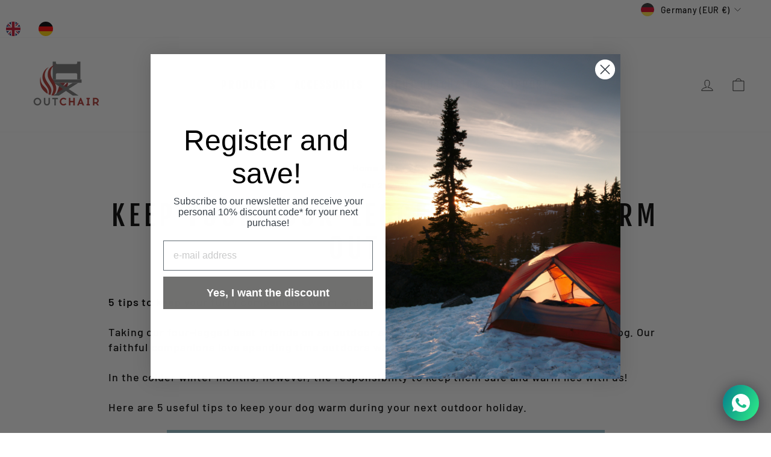

--- FILE ---
content_type: text/html; charset=utf-8
request_url: https://www.outchair.com/en/blogs/news/halten-sie-ihre-vierbeinigen-freunde-draussen-warm
body_size: 119218
content:
<!doctype html>
<html class="no-js" lang="en" dir="ltr">
<head>
  <meta charset="utf-8">
  <meta http-equiv="X-UA-Compatible" content="IE=edge,chrome=1">
  <meta name="viewport" content="width=device-width,initial-scale=1">
  <meta name="theme-color" content="#70706f">
  <link rel="canonical" href="https://www.outchair.com/en/blogs/news/halten-sie-ihre-vierbeinigen-freunde-draussen-warm">
  <link rel="preconnect" href="https://cdn.shopify.com" crossorigin>
  <link rel="preconnect" href="https://fonts.shopifycdn.com" crossorigin>
  <link rel="dns-prefetch" href="https://productreviews.shopifycdn.com">
  <link rel="dns-prefetch" href="https://ajax.googleapis.com">
  <link rel="dns-prefetch" href="https://maps.googleapis.com">
  <link rel="dns-prefetch" href="https://maps.gstatic.com"><link rel="shortcut icon" href="//www.outchair.com/cdn/shop/files/OUTCHAIR_Logo_CMYK_Aenderungeni_da8c1b9c-8702-4356-8e93-4afb8e589add_32x32.jpg?v=1672156315" type="image/png" /><title>Halten Sie Ihre vierbeinigen Freunde draußen warm
&ndash; Outchair_GmbH
</title>
<meta name="description" content="5 Tipps, um Ihre pelzigen Begleiter warm zu halten, während Sie Ihre Lieblingsaktivitäten im Freien genießen Unsere vierbeinigen besten Freunde auf ein Outdoor-Abenteuer mitzunehmen, kann sowohl Ihnen als auch Ihrem Hund Spaß machen. Unsere treuen Begleiter verbringen gerne Zeit im Freien mit uns. In den kälteren Winte"><meta property="og:site_name" content="Outchair_GmbH">
  <meta property="og:url" content="https://www.outchair.com/en/blogs/news/halten-sie-ihre-vierbeinigen-freunde-draussen-warm">
  <meta property="og:title" content="Halten Sie Ihre vierbeinigen Freunde draußen warm">
  <meta property="og:type" content="article">
  <meta property="og:description" content="5 Tipps, um Ihre pelzigen Begleiter warm zu halten, während Sie Ihre Lieblingsaktivitäten im Freien genießen Unsere vierbeinigen besten Freunde auf ein Outdoor-Abenteuer mitzunehmen, kann sowohl Ihnen als auch Ihrem Hund Spaß machen. Unsere treuen Begleiter verbringen gerne Zeit im Freien mit uns. In den kälteren Winte"><meta property="og:image" content="http://www.outchair.com/cdn/shop/articles/winter-pet-health-tips-large.jpg?v=1645833559">
    <meta property="og:image:secure_url" content="https://www.outchair.com/cdn/shop/articles/winter-pet-health-tips-large.jpg?v=1645833559">
    <meta property="og:image:width" content="900">
    <meta property="og:image:height" content="526"><meta name="twitter:site" content="@">
  <meta name="twitter:card" content="summary_large_image">
  <meta name="twitter:title" content="Halten Sie Ihre vierbeinigen Freunde draußen warm">
  <meta name="twitter:description" content="5 Tipps, um Ihre pelzigen Begleiter warm zu halten, während Sie Ihre Lieblingsaktivitäten im Freien genießen Unsere vierbeinigen besten Freunde auf ein Outdoor-Abenteuer mitzunehmen, kann sowohl Ihnen als auch Ihrem Hund Spaß machen. Unsere treuen Begleiter verbringen gerne Zeit im Freien mit uns. In den kälteren Winte">
<style data-shopify>@font-face {
  font-family: "Fjalla One";
  font-weight: 400;
  font-style: normal;
  font-display: swap;
  src: url("//www.outchair.com/cdn/fonts/fjalla_one/fjallaone_n4.262edaf1abaf5ed669f7ecd26fc3e24707a0ad85.woff2") format("woff2"),
       url("//www.outchair.com/cdn/fonts/fjalla_one/fjallaone_n4.f67f40342efd2b34cae019d50b4b5c4da6fc5da7.woff") format("woff");
}

  @font-face {
  font-family: Barlow;
  font-weight: 500;
  font-style: normal;
  font-display: swap;
  src: url("//www.outchair.com/cdn/fonts/barlow/barlow_n5.a193a1990790eba0cc5cca569d23799830e90f07.woff2") format("woff2"),
       url("//www.outchair.com/cdn/fonts/barlow/barlow_n5.ae31c82169b1dc0715609b8cc6a610b917808358.woff") format("woff");
}


  @font-face {
  font-family: Barlow;
  font-weight: 600;
  font-style: normal;
  font-display: swap;
  src: url("//www.outchair.com/cdn/fonts/barlow/barlow_n6.329f582a81f63f125e63c20a5a80ae9477df68e1.woff2") format("woff2"),
       url("//www.outchair.com/cdn/fonts/barlow/barlow_n6.0163402e36247bcb8b02716880d0b39568412e9e.woff") format("woff");
}

  @font-face {
  font-family: Barlow;
  font-weight: 500;
  font-style: italic;
  font-display: swap;
  src: url("//www.outchair.com/cdn/fonts/barlow/barlow_i5.714d58286997b65cd479af615cfa9bb0a117a573.woff2") format("woff2"),
       url("//www.outchair.com/cdn/fonts/barlow/barlow_i5.0120f77e6447d3b5df4bbec8ad8c2d029d87fb21.woff") format("woff");
}

  @font-face {
  font-family: Barlow;
  font-weight: 600;
  font-style: italic;
  font-display: swap;
  src: url("//www.outchair.com/cdn/fonts/barlow/barlow_i6.5a22bd20fb27bad4d7674cc6e666fb9c77d813bb.woff2") format("woff2"),
       url("//www.outchair.com/cdn/fonts/barlow/barlow_i6.1c8787fcb59f3add01a87f21b38c7ef797e3b3a1.woff") format("woff");
}

</style><link href="//www.outchair.com/cdn/shop/t/40/assets/theme.css?v=103737232455237339051703112507" rel="stylesheet" type="text/css" media="all" />
<style data-shopify>:root {
    --typeHeaderPrimary: "Fjalla One";
    --typeHeaderFallback: sans-serif;
    --typeHeaderSize: 45px;
    --typeHeaderWeight: 400;
    --typeHeaderLineHeight: 1.2;
    --typeHeaderSpacing: 0.15em;

    --typeBasePrimary:Barlow;
    --typeBaseFallback:sans-serif;
    --typeBaseSize: 18px;
    --typeBaseWeight: 500;
    --typeBaseSpacing: 0.05em;
    --typeBaseLineHeight: 1.4;

    --typeCollectionTitle: 23px;

    --iconWeight: 2px;
    --iconLinecaps: miter;

    
      --buttonRadius: 0px;
    

    --colorGridOverlayOpacity: 0.1;
  }

  .placeholder-content {
    background-image: linear-gradient(100deg, #ffffff 40%, #f7f7f7 63%, #ffffff 79%);
  }</style><script>
    document.documentElement.className = document.documentElement.className.replace('no-js', 'js');

    window.theme = window.theme || {};
    theme.routes = {
      home: "/en",
      cart: "/en/cart.js",
      cartPage: "/en/cart",
      cartAdd: "/en/cart/add.js",
      cartChange: "/en/cart/change.js",
      search: "/en/search"
    };
    theme.strings = {
      soldOut: "Sold Out",
      unavailable: "Unavailable",
      inStockLabel: "In stock, ready to ship",
      oneStockLabel: "Low stock - [count] item left",
      otherStockLabel: "Low stock - [count] items left",
      willNotShipUntil: "Ready to ship [date]",
      willBeInStockAfter: "Back in stock [date]",
      waitingForStock: "Inventory on the way",
      savePrice: "Save [saved_amount]",
      cartEmpty: "Your cart is currently empty.",
      cartTermsConfirmation: "You must agree with the terms and conditions of sales to check out",
      searchCollections: "Collections:",
      searchPages: "Pages:",
      searchArticles: "Articles:",
      productFrom: "from ",
    };
    theme.settings = {
      cartType: "drawer",
      isCustomerTemplate: false,
      moneyFormat: "\u003cspan class=money\u003e€ {{amount}}\u003c\/span\u003e",
      saveType: "dollar",
      productImageSize: "square",
      productImageCover: false,
      predictiveSearch: true,
      predictiveSearchType: "product,article,page,collection",
      predictiveSearchVendor: false,
      predictiveSearchPrice: false,
      quickView: true,
      themeName: 'Impulse',
      themeVersion: "7.1.0"
    };
  </script>

  <script>window.performance && window.performance.mark && window.performance.mark('shopify.content_for_header.start');</script><meta name="google-site-verification" content="1yve_uH_mG048bdjMDYFrLncy7lKOA_O3yJWBqeJeys">
<meta name="google-site-verification" content="U-pkz7mN8Ha9tr36ruH-WAQKTDzwZ0W5hYJ0fUrASsQ">
<meta name="facebook-domain-verification" content="u7n96m9a4j9s9arq5ifthjfr6yhzju">
<meta name="facebook-domain-verification" content="2uf328cnx2e4by543exctsvfs37fg4">
<meta name="facebook-domain-verification" content="z89vcsu771ru44y1b5sloymtypysw6">
<meta name="facebook-domain-verification" content="u7n96m9a4j9s9arq5ifthjfr6yhzju">
<meta id="shopify-digital-wallet" name="shopify-digital-wallet" content="/51174342839/digital_wallets/dialog">
<meta name="shopify-checkout-api-token" content="60ebb04b100ec7ec2e1be9b973b0772a">
<meta id="in-context-paypal-metadata" data-shop-id="51174342839" data-venmo-supported="false" data-environment="production" data-locale="en_US" data-paypal-v4="true" data-currency="EUR">
<link rel="alternate" type="application/atom+xml" title="Feed" href="/en/blogs/news.atom" />
<link rel="alternate" hreflang="x-default" href="https://www.outchair.com/blogs/news/halten-sie-ihre-vierbeinigen-freunde-draussen-warm">
<link rel="alternate" hreflang="de" href="https://www.outchair.com/blogs/news/halten-sie-ihre-vierbeinigen-freunde-draussen-warm">
<link rel="alternate" hreflang="en" href="https://www.outchair.com/en/blogs/news/halten-sie-ihre-vierbeinigen-freunde-draussen-warm">
<link rel="alternate" hreflang="fr" href="https://www.outchair.com/fr/blogs/news/halten-sie-ihre-vierbeinigen-freunde-draussen-warm">
<link rel="alternate" hreflang="es" href="https://www.outchair.com/es/blogs/news/halten-sie-ihre-vierbeinigen-freunde-draussen-warm">
<script async="async" src="/checkouts/internal/preloads.js?locale=en-DE"></script>
<link rel="preconnect" href="https://shop.app" crossorigin="anonymous">
<script async="async" src="https://shop.app/checkouts/internal/preloads.js?locale=en-DE&shop_id=51174342839" crossorigin="anonymous"></script>
<script id="apple-pay-shop-capabilities" type="application/json">{"shopId":51174342839,"countryCode":"DE","currencyCode":"EUR","merchantCapabilities":["supports3DS"],"merchantId":"gid:\/\/shopify\/Shop\/51174342839","merchantName":"Outchair_GmbH","requiredBillingContactFields":["postalAddress","email"],"requiredShippingContactFields":["postalAddress","email"],"shippingType":"shipping","supportedNetworks":["visa","maestro","masterCard","amex"],"total":{"type":"pending","label":"Outchair_GmbH","amount":"1.00"},"shopifyPaymentsEnabled":true,"supportsSubscriptions":true}</script>
<script id="shopify-features" type="application/json">{"accessToken":"60ebb04b100ec7ec2e1be9b973b0772a","betas":["rich-media-storefront-analytics"],"domain":"www.outchair.com","predictiveSearch":true,"shopId":51174342839,"locale":"en"}</script>
<script>var Shopify = Shopify || {};
Shopify.shop = "outchair-gmbh.myshopify.com";
Shopify.locale = "en";
Shopify.currency = {"active":"EUR","rate":"1.0"};
Shopify.country = "DE";
Shopify.theme = {"name":"DEV Impulse 2.0","id":133540249868,"schema_name":"Impulse","schema_version":"7.1.0","theme_store_id":857,"role":"main"};
Shopify.theme.handle = "null";
Shopify.theme.style = {"id":null,"handle":null};
Shopify.cdnHost = "www.outchair.com/cdn";
Shopify.routes = Shopify.routes || {};
Shopify.routes.root = "/en/";</script>
<script type="module">!function(o){(o.Shopify=o.Shopify||{}).modules=!0}(window);</script>
<script>!function(o){function n(){var o=[];function n(){o.push(Array.prototype.slice.apply(arguments))}return n.q=o,n}var t=o.Shopify=o.Shopify||{};t.loadFeatures=n(),t.autoloadFeatures=n()}(window);</script>
<script>
  window.ShopifyPay = window.ShopifyPay || {};
  window.ShopifyPay.apiHost = "shop.app\/pay";
  window.ShopifyPay.redirectState = null;
</script>
<script id="shop-js-analytics" type="application/json">{"pageType":"article"}</script>
<script defer="defer" async type="module" src="//www.outchair.com/cdn/shopifycloud/shop-js/modules/v2/client.init-shop-cart-sync_BT-GjEfc.en.esm.js"></script>
<script defer="defer" async type="module" src="//www.outchair.com/cdn/shopifycloud/shop-js/modules/v2/chunk.common_D58fp_Oc.esm.js"></script>
<script defer="defer" async type="module" src="//www.outchair.com/cdn/shopifycloud/shop-js/modules/v2/chunk.modal_xMitdFEc.esm.js"></script>
<script type="module">
  await import("//www.outchair.com/cdn/shopifycloud/shop-js/modules/v2/client.init-shop-cart-sync_BT-GjEfc.en.esm.js");
await import("//www.outchair.com/cdn/shopifycloud/shop-js/modules/v2/chunk.common_D58fp_Oc.esm.js");
await import("//www.outchair.com/cdn/shopifycloud/shop-js/modules/v2/chunk.modal_xMitdFEc.esm.js");

  window.Shopify.SignInWithShop?.initShopCartSync?.({"fedCMEnabled":true,"windoidEnabled":true});

</script>
<script>
  window.Shopify = window.Shopify || {};
  if (!window.Shopify.featureAssets) window.Shopify.featureAssets = {};
  window.Shopify.featureAssets['shop-js'] = {"shop-cart-sync":["modules/v2/client.shop-cart-sync_DZOKe7Ll.en.esm.js","modules/v2/chunk.common_D58fp_Oc.esm.js","modules/v2/chunk.modal_xMitdFEc.esm.js"],"init-fed-cm":["modules/v2/client.init-fed-cm_B6oLuCjv.en.esm.js","modules/v2/chunk.common_D58fp_Oc.esm.js","modules/v2/chunk.modal_xMitdFEc.esm.js"],"shop-cash-offers":["modules/v2/client.shop-cash-offers_D2sdYoxE.en.esm.js","modules/v2/chunk.common_D58fp_Oc.esm.js","modules/v2/chunk.modal_xMitdFEc.esm.js"],"shop-login-button":["modules/v2/client.shop-login-button_QeVjl5Y3.en.esm.js","modules/v2/chunk.common_D58fp_Oc.esm.js","modules/v2/chunk.modal_xMitdFEc.esm.js"],"pay-button":["modules/v2/client.pay-button_DXTOsIq6.en.esm.js","modules/v2/chunk.common_D58fp_Oc.esm.js","modules/v2/chunk.modal_xMitdFEc.esm.js"],"shop-button":["modules/v2/client.shop-button_DQZHx9pm.en.esm.js","modules/v2/chunk.common_D58fp_Oc.esm.js","modules/v2/chunk.modal_xMitdFEc.esm.js"],"avatar":["modules/v2/client.avatar_BTnouDA3.en.esm.js"],"init-windoid":["modules/v2/client.init-windoid_CR1B-cfM.en.esm.js","modules/v2/chunk.common_D58fp_Oc.esm.js","modules/v2/chunk.modal_xMitdFEc.esm.js"],"init-shop-for-new-customer-accounts":["modules/v2/client.init-shop-for-new-customer-accounts_C_vY_xzh.en.esm.js","modules/v2/client.shop-login-button_QeVjl5Y3.en.esm.js","modules/v2/chunk.common_D58fp_Oc.esm.js","modules/v2/chunk.modal_xMitdFEc.esm.js"],"init-shop-email-lookup-coordinator":["modules/v2/client.init-shop-email-lookup-coordinator_BI7n9ZSv.en.esm.js","modules/v2/chunk.common_D58fp_Oc.esm.js","modules/v2/chunk.modal_xMitdFEc.esm.js"],"init-shop-cart-sync":["modules/v2/client.init-shop-cart-sync_BT-GjEfc.en.esm.js","modules/v2/chunk.common_D58fp_Oc.esm.js","modules/v2/chunk.modal_xMitdFEc.esm.js"],"shop-toast-manager":["modules/v2/client.shop-toast-manager_DiYdP3xc.en.esm.js","modules/v2/chunk.common_D58fp_Oc.esm.js","modules/v2/chunk.modal_xMitdFEc.esm.js"],"init-customer-accounts":["modules/v2/client.init-customer-accounts_D9ZNqS-Q.en.esm.js","modules/v2/client.shop-login-button_QeVjl5Y3.en.esm.js","modules/v2/chunk.common_D58fp_Oc.esm.js","modules/v2/chunk.modal_xMitdFEc.esm.js"],"init-customer-accounts-sign-up":["modules/v2/client.init-customer-accounts-sign-up_iGw4briv.en.esm.js","modules/v2/client.shop-login-button_QeVjl5Y3.en.esm.js","modules/v2/chunk.common_D58fp_Oc.esm.js","modules/v2/chunk.modal_xMitdFEc.esm.js"],"shop-follow-button":["modules/v2/client.shop-follow-button_CqMgW2wH.en.esm.js","modules/v2/chunk.common_D58fp_Oc.esm.js","modules/v2/chunk.modal_xMitdFEc.esm.js"],"checkout-modal":["modules/v2/client.checkout-modal_xHeaAweL.en.esm.js","modules/v2/chunk.common_D58fp_Oc.esm.js","modules/v2/chunk.modal_xMitdFEc.esm.js"],"shop-login":["modules/v2/client.shop-login_D91U-Q7h.en.esm.js","modules/v2/chunk.common_D58fp_Oc.esm.js","modules/v2/chunk.modal_xMitdFEc.esm.js"],"lead-capture":["modules/v2/client.lead-capture_BJmE1dJe.en.esm.js","modules/v2/chunk.common_D58fp_Oc.esm.js","modules/v2/chunk.modal_xMitdFEc.esm.js"],"payment-terms":["modules/v2/client.payment-terms_Ci9AEqFq.en.esm.js","modules/v2/chunk.common_D58fp_Oc.esm.js","modules/v2/chunk.modal_xMitdFEc.esm.js"]};
</script>
<script>(function() {
  var isLoaded = false;
  function asyncLoad() {
    if (isLoaded) return;
    isLoaded = true;
    var urls = ["https:\/\/cdn.weglot.com\/weglot_script_tag.js?shop=outchair-gmbh.myshopify.com","https:\/\/plugin.authorized.by\/js\/storefront.js?shop=outchair-gmbh.myshopify.com","https:\/\/cdn.shopify.com\/s\/files\/1\/0184\/4255\/1360\/files\/quicklink.v3.min.js?v=1666076380\u0026shop=outchair-gmbh.myshopify.com","https:\/\/cdn.shopify.com\/s\/files\/1\/0184\/4255\/1360\/files\/whatsapp.v5.min.js?v=1656493607\u0026shop=outchair-gmbh.myshopify.com"];
    for (var i = 0; i < urls.length; i++) {
      var s = document.createElement('script');
      s.type = 'text/javascript';
      s.async = true;
      s.src = urls[i];
      var x = document.getElementsByTagName('script')[0];
      x.parentNode.insertBefore(s, x);
    }
  };
  if(window.attachEvent) {
    window.attachEvent('onload', asyncLoad);
  } else {
    window.addEventListener('load', asyncLoad, false);
  }
})();</script>
<script id="__st">var __st={"a":51174342839,"offset":3600,"reqid":"0154c342-d929-4276-8648-cb7f5294cda2-1769065863","pageurl":"www.outchair.com\/en\/blogs\/news\/halten-sie-ihre-vierbeinigen-freunde-draussen-warm","s":"articles-587205869787","u":"81d73ba0252d","p":"article","rtyp":"article","rid":587205869787};</script>
<script>window.ShopifyPaypalV4VisibilityTracking = true;</script>
<script id="captcha-bootstrap">!function(){'use strict';const t='contact',e='account',n='new_comment',o=[[t,t],['blogs',n],['comments',n],[t,'customer']],c=[[e,'customer_login'],[e,'guest_login'],[e,'recover_customer_password'],[e,'create_customer']],r=t=>t.map((([t,e])=>`form[action*='/${t}']:not([data-nocaptcha='true']) input[name='form_type'][value='${e}']`)).join(','),a=t=>()=>t?[...document.querySelectorAll(t)].map((t=>t.form)):[];function s(){const t=[...o],e=r(t);return a(e)}const i='password',u='form_key',d=['recaptcha-v3-token','g-recaptcha-response','h-captcha-response',i],f=()=>{try{return window.sessionStorage}catch{return}},m='__shopify_v',_=t=>t.elements[u];function p(t,e,n=!1){try{const o=window.sessionStorage,c=JSON.parse(o.getItem(e)),{data:r}=function(t){const{data:e,action:n}=t;return t[m]||n?{data:e,action:n}:{data:t,action:n}}(c);for(const[e,n]of Object.entries(r))t.elements[e]&&(t.elements[e].value=n);n&&o.removeItem(e)}catch(o){console.error('form repopulation failed',{error:o})}}const l='form_type',E='cptcha';function T(t){t.dataset[E]=!0}const w=window,h=w.document,L='Shopify',v='ce_forms',y='captcha';let A=!1;((t,e)=>{const n=(g='f06e6c50-85a8-45c8-87d0-21a2b65856fe',I='https://cdn.shopify.com/shopifycloud/storefront-forms-hcaptcha/ce_storefront_forms_captcha_hcaptcha.v1.5.2.iife.js',D={infoText:'Protected by hCaptcha',privacyText:'Privacy',termsText:'Terms'},(t,e,n)=>{const o=w[L][v],c=o.bindForm;if(c)return c(t,g,e,D).then(n);var r;o.q.push([[t,g,e,D],n]),r=I,A||(h.body.append(Object.assign(h.createElement('script'),{id:'captcha-provider',async:!0,src:r})),A=!0)});var g,I,D;w[L]=w[L]||{},w[L][v]=w[L][v]||{},w[L][v].q=[],w[L][y]=w[L][y]||{},w[L][y].protect=function(t,e){n(t,void 0,e),T(t)},Object.freeze(w[L][y]),function(t,e,n,w,h,L){const[v,y,A,g]=function(t,e,n){const i=e?o:[],u=t?c:[],d=[...i,...u],f=r(d),m=r(i),_=r(d.filter((([t,e])=>n.includes(e))));return[a(f),a(m),a(_),s()]}(w,h,L),I=t=>{const e=t.target;return e instanceof HTMLFormElement?e:e&&e.form},D=t=>v().includes(t);t.addEventListener('submit',(t=>{const e=I(t);if(!e)return;const n=D(e)&&!e.dataset.hcaptchaBound&&!e.dataset.recaptchaBound,o=_(e),c=g().includes(e)&&(!o||!o.value);(n||c)&&t.preventDefault(),c&&!n&&(function(t){try{if(!f())return;!function(t){const e=f();if(!e)return;const n=_(t);if(!n)return;const o=n.value;o&&e.removeItem(o)}(t);const e=Array.from(Array(32),(()=>Math.random().toString(36)[2])).join('');!function(t,e){_(t)||t.append(Object.assign(document.createElement('input'),{type:'hidden',name:u})),t.elements[u].value=e}(t,e),function(t,e){const n=f();if(!n)return;const o=[...t.querySelectorAll(`input[type='${i}']`)].map((({name:t})=>t)),c=[...d,...o],r={};for(const[a,s]of new FormData(t).entries())c.includes(a)||(r[a]=s);n.setItem(e,JSON.stringify({[m]:1,action:t.action,data:r}))}(t,e)}catch(e){console.error('failed to persist form',e)}}(e),e.submit())}));const S=(t,e)=>{t&&!t.dataset[E]&&(n(t,e.some((e=>e===t))),T(t))};for(const o of['focusin','change'])t.addEventListener(o,(t=>{const e=I(t);D(e)&&S(e,y())}));const B=e.get('form_key'),M=e.get(l),P=B&&M;t.addEventListener('DOMContentLoaded',(()=>{const t=y();if(P)for(const e of t)e.elements[l].value===M&&p(e,B);[...new Set([...A(),...v().filter((t=>'true'===t.dataset.shopifyCaptcha))])].forEach((e=>S(e,t)))}))}(h,new URLSearchParams(w.location.search),n,t,e,['guest_login'])})(!0,!1)}();</script>
<script integrity="sha256-4kQ18oKyAcykRKYeNunJcIwy7WH5gtpwJnB7kiuLZ1E=" data-source-attribution="shopify.loadfeatures" defer="defer" src="//www.outchair.com/cdn/shopifycloud/storefront/assets/storefront/load_feature-a0a9edcb.js" crossorigin="anonymous"></script>
<script crossorigin="anonymous" defer="defer" src="//www.outchair.com/cdn/shopifycloud/storefront/assets/shopify_pay/storefront-65b4c6d7.js?v=20250812"></script>
<script data-source-attribution="shopify.dynamic_checkout.dynamic.init">var Shopify=Shopify||{};Shopify.PaymentButton=Shopify.PaymentButton||{isStorefrontPortableWallets:!0,init:function(){window.Shopify.PaymentButton.init=function(){};var t=document.createElement("script");t.src="https://www.outchair.com/cdn/shopifycloud/portable-wallets/latest/portable-wallets.en.js",t.type="module",document.head.appendChild(t)}};
</script>
<script data-source-attribution="shopify.dynamic_checkout.buyer_consent">
  function portableWalletsHideBuyerConsent(e){var t=document.getElementById("shopify-buyer-consent"),n=document.getElementById("shopify-subscription-policy-button");t&&n&&(t.classList.add("hidden"),t.setAttribute("aria-hidden","true"),n.removeEventListener("click",e))}function portableWalletsShowBuyerConsent(e){var t=document.getElementById("shopify-buyer-consent"),n=document.getElementById("shopify-subscription-policy-button");t&&n&&(t.classList.remove("hidden"),t.removeAttribute("aria-hidden"),n.addEventListener("click",e))}window.Shopify?.PaymentButton&&(window.Shopify.PaymentButton.hideBuyerConsent=portableWalletsHideBuyerConsent,window.Shopify.PaymentButton.showBuyerConsent=portableWalletsShowBuyerConsent);
</script>
<script data-source-attribution="shopify.dynamic_checkout.cart.bootstrap">document.addEventListener("DOMContentLoaded",(function(){function t(){return document.querySelector("shopify-accelerated-checkout-cart, shopify-accelerated-checkout")}if(t())Shopify.PaymentButton.init();else{new MutationObserver((function(e,n){t()&&(Shopify.PaymentButton.init(),n.disconnect())})).observe(document.body,{childList:!0,subtree:!0})}}));
</script>
<link id="shopify-accelerated-checkout-styles" rel="stylesheet" media="screen" href="https://www.outchair.com/cdn/shopifycloud/portable-wallets/latest/accelerated-checkout-backwards-compat.css" crossorigin="anonymous">
<style id="shopify-accelerated-checkout-cart">
        #shopify-buyer-consent {
  margin-top: 1em;
  display: inline-block;
  width: 100%;
}

#shopify-buyer-consent.hidden {
  display: none;
}

#shopify-subscription-policy-button {
  background: none;
  border: none;
  padding: 0;
  text-decoration: underline;
  font-size: inherit;
  cursor: pointer;
}

#shopify-subscription-policy-button::before {
  box-shadow: none;
}

      </style>

<script>window.performance && window.performance.mark && window.performance.mark('shopify.content_for_header.end');</script>

  <script src="//www.outchair.com/cdn/shop/t/40/assets/vendor-scripts-v11.js" defer="defer"></script><link rel="stylesheet" href="//www.outchair.com/cdn/shop/t/40/assets/country-flags.css"><script src="//www.outchair.com/cdn/shop/t/40/assets/theme.js?v=13862351161817530741667539854" defer="defer"></script>

<script>
    
    
    
    
    var gsf_conversion_data = {page_type : '', event : ''};
    
</script>
  
<!-- Start of Judge.me Core -->
<link rel="dns-prefetch" href="https://cdn.judge.me/">
<script data-cfasync='false' class='jdgm-settings-script'>window.jdgmSettings={"pagination":5,"disable_web_reviews":false,"badge_no_review_text":"No reviews","badge_n_reviews_text":"{{ n }} review/reviews","badge_star_color":"#e4c313","hide_badge_preview_if_no_reviews":true,"badge_hide_text":false,"enforce_center_preview_badge":false,"widget_title":"Customer Reviews","widget_open_form_text":"Write a review","widget_close_form_text":"Cancel review","widget_refresh_page_text":"Refresh page","widget_summary_text":"Based on {{ number_of_reviews }} review/reviews","widget_no_review_text":"Be the first to write a review","widget_name_field_text":"Display name","widget_verified_name_field_text":"Verified Name (public)","widget_name_placeholder_text":"Display name","widget_required_field_error_text":"This field is required.","widget_email_field_text":"Email address","widget_verified_email_field_text":"Verified Email (private, can not be edited)","widget_email_placeholder_text":"Your email address","widget_email_field_error_text":"Please enter a valid email address.","widget_rating_field_text":"Rating","widget_review_title_field_text":"Review Title","widget_review_title_placeholder_text":"Give your review a title","widget_review_body_field_text":"Review content","widget_review_body_placeholder_text":"Start writing here...","widget_pictures_field_text":"Picture/Video (optional)","widget_submit_review_text":"Submit Review","widget_submit_verified_review_text":"Submit Verified Review","widget_submit_success_msg_with_auto_publish":"Thank you! Please refresh the page in a few moments to see your review. You can remove or edit your review by logging into \u003ca href='https://judge.me/login' target='_blank' rel='nofollow noopener'\u003eJudge.me\u003c/a\u003e","widget_submit_success_msg_no_auto_publish":"Thank you! Your review will be published as soon as it is approved by the shop admin. You can remove or edit your review by logging into \u003ca href='https://judge.me/login' target='_blank' rel='nofollow noopener'\u003eJudge.me\u003c/a\u003e","widget_show_default_reviews_out_of_total_text":"Showing {{ n_reviews_shown }} out of {{ n_reviews }} reviews.","widget_show_all_link_text":"Show all","widget_show_less_link_text":"Show less","widget_author_said_text":"{{ reviewer_name }} said:","widget_days_text":"{{ n }} days ago","widget_weeks_text":"{{ n }} week/weeks ago","widget_months_text":"{{ n }} month/months ago","widget_years_text":"{{ n }} year/years ago","widget_yesterday_text":"Yesterday","widget_today_text":"Today","widget_replied_text":"\u003e\u003e {{ shop_name }} replied:","widget_read_more_text":"Read more","widget_reviewer_name_as_initial":"","widget_rating_filter_color":"","widget_rating_filter_see_all_text":"See all reviews","widget_sorting_most_recent_text":"Most Recent","widget_sorting_highest_rating_text":"Highest Rating","widget_sorting_lowest_rating_text":"Lowest Rating","widget_sorting_with_pictures_text":"Only Pictures","widget_sorting_most_helpful_text":"Most Helpful","widget_open_question_form_text":"Ask a question","widget_reviews_subtab_text":"Reviews","widget_questions_subtab_text":"Questions","widget_question_label_text":"Question","widget_answer_label_text":"Answer","widget_question_placeholder_text":"Write your question here","widget_submit_question_text":"Submit Question","widget_question_submit_success_text":"Thank you for your question! We will notify you once it gets answered.","widget_star_color":"#efdc2e","verified_badge_text":"Verified","verified_badge_bg_color":"","verified_badge_text_color":"","verified_badge_placement":"left-of-reviewer-name","widget_review_max_height":"","widget_hide_border":false,"widget_social_share":false,"widget_thumb":false,"widget_review_location_show":false,"widget_location_format":"country_iso_code","all_reviews_include_out_of_store_products":true,"all_reviews_out_of_store_text":"(out of store)","all_reviews_pagination":100,"all_reviews_product_name_prefix_text":"about","enable_review_pictures":false,"enable_question_anwser":false,"widget_theme":"leex","review_date_format":"mm/dd/yyyy","default_sort_method":"most-recent","widget_product_reviews_subtab_text":"Product Reviews","widget_shop_reviews_subtab_text":"Shop Reviews","widget_other_products_reviews_text":"Reviews for other products","widget_store_reviews_subtab_text":"Store reviews","widget_no_store_reviews_text":"This store hasn't received any reviews yet","widget_web_restriction_product_reviews_text":"This product hasn't received any reviews yet","widget_no_items_text":"No items found","widget_show_more_text":"Show more","widget_write_a_store_review_text":"Write a Store Review","widget_other_languages_heading":"Reviews in Other Languages","widget_translate_review_text":"Translate review to {{ language }}","widget_translating_review_text":"Translating...","widget_show_original_translation_text":"Show original ({{ language }})","widget_translate_review_failed_text":"Review couldn't be translated.","widget_translate_review_retry_text":"Retry","widget_translate_review_try_again_later_text":"Try again later","show_product_url_for_grouped_product":false,"widget_sorting_pictures_first_text":"Pictures First","show_pictures_on_all_rev_page_mobile":false,"show_pictures_on_all_rev_page_desktop":false,"floating_tab_hide_mobile_install_preference":false,"floating_tab_button_name":"★ Reviews","floating_tab_title":"Let customers speak for us","floating_tab_button_color":"","floating_tab_button_background_color":"","floating_tab_url":"","floating_tab_url_enabled":true,"floating_tab_tab_style":"text","all_reviews_text_badge_text":"Customers rate us {{ shop.metafields.judgeme.all_reviews_rating | round: 1 }}/5 based on {{ shop.metafields.judgeme.all_reviews_count }} reviews.","all_reviews_text_badge_text_branded_style":"{{ shop.metafields.judgeme.all_reviews_rating | round: 1 }} out of 5 stars based on {{ shop.metafields.judgeme.all_reviews_count }} reviews","is_all_reviews_text_badge_a_link":false,"show_stars_for_all_reviews_text_badge":true,"all_reviews_text_badge_url":"","all_reviews_text_style":"text","all_reviews_text_color_style":"judgeme_brand_color","all_reviews_text_color":"#108474","all_reviews_text_show_jm_brand":true,"featured_carousel_show_header":true,"featured_carousel_title":"Let customers speak for us","testimonials_carousel_title":"Customers are saying","videos_carousel_title":"Real customer stories","cards_carousel_title":"Customers are saying","featured_carousel_count_text":"from {{ n }} reviews","featured_carousel_add_link_to_all_reviews_page":false,"featured_carousel_url":"","featured_carousel_show_images":false,"featured_carousel_autoslide_interval":5,"featured_carousel_arrows_on_the_sides":false,"featured_carousel_height":250,"featured_carousel_width":80,"featured_carousel_image_size":0,"featured_carousel_image_height":250,"featured_carousel_arrow_color":"#4d4d4d","verified_count_badge_style":"vintage","verified_count_badge_orientation":"horizontal","verified_count_badge_color_style":"judgeme_brand_color","verified_count_badge_color":"#108474","is_verified_count_badge_a_link":false,"verified_count_badge_url":"","verified_count_badge_show_jm_brand":true,"widget_rating_preset_default":5,"widget_first_sub_tab":"product-reviews","widget_show_histogram":true,"widget_histogram_use_custom_color":false,"widget_pagination_use_custom_color":false,"widget_star_use_custom_color":true,"widget_verified_badge_use_custom_color":false,"widget_write_review_use_custom_color":false,"picture_reminder_submit_button":"Upload Pictures","enable_review_videos":false,"mute_video_by_default":false,"widget_sorting_videos_first_text":"Videos First","widget_review_pending_text":"Pending","featured_carousel_items_for_large_screen":5,"social_share_options_order":"Facebook,Twitter","remove_microdata_snippet":false,"disable_json_ld":false,"enable_json_ld_products":false,"preview_badge_show_question_text":false,"preview_badge_no_question_text":"No questions","preview_badge_n_question_text":"{{ number_of_questions }} question/questions","qa_badge_show_icon":false,"qa_badge_position":"same-row","remove_judgeme_branding":false,"widget_add_search_bar":false,"widget_search_bar_placeholder":"Search","widget_sorting_verified_only_text":"Verified only","featured_carousel_theme":"vertical","featured_carousel_show_rating":true,"featured_carousel_show_title":true,"featured_carousel_show_body":true,"featured_carousel_show_date":false,"featured_carousel_show_reviewer":true,"featured_carousel_show_product":false,"featured_carousel_header_background_color":"#4d4d4d","featured_carousel_header_text_color":"#ffffff","featured_carousel_name_product_separator":"reviewed","featured_carousel_full_star_background":"#108474","featured_carousel_empty_star_background":"#dadada","featured_carousel_vertical_theme_background":"#f9fafb","featured_carousel_verified_badge_enable":false,"featured_carousel_verified_badge_color":"#108474","featured_carousel_border_style":"round","featured_carousel_review_line_length_limit":3,"featured_carousel_more_reviews_button_text":"Read more reviews","featured_carousel_view_product_button_text":"View product","all_reviews_page_load_reviews_on":"scroll","all_reviews_page_load_more_text":"Load More Reviews","disable_fb_tab_reviews":false,"enable_ajax_cdn_cache":false,"widget_public_name_text":"displayed publicly like","default_reviewer_name":"John Smith","default_reviewer_name_has_non_latin":true,"widget_reviewer_anonymous":"Anonymous","medals_widget_title":"Judge.me Review Medals","medals_widget_background_color":"#f9fafb","medals_widget_position":"footer_all_pages","medals_widget_border_color":"#f9fafb","medals_widget_verified_text_position":"left","medals_widget_use_monochromatic_version":false,"medals_widget_elements_color":"#108474","show_reviewer_avatar":true,"widget_invalid_yt_video_url_error_text":"Not a YouTube video URL","widget_max_length_field_error_text":"Please enter no more than {0} characters.","widget_show_country_flag":false,"widget_show_collected_via_shop_app":true,"widget_verified_by_shop_badge_style":"light","widget_verified_by_shop_text":"Verified by Shop","widget_show_photo_gallery":false,"widget_load_with_code_splitting":true,"widget_ugc_install_preference":false,"widget_ugc_title":"Made by us, Shared by you","widget_ugc_subtitle":"Tag us to see your picture featured in our page","widget_ugc_arrows_color":"#ffffff","widget_ugc_primary_button_text":"Buy Now","widget_ugc_primary_button_background_color":"#108474","widget_ugc_primary_button_text_color":"#ffffff","widget_ugc_primary_button_border_width":"0","widget_ugc_primary_button_border_style":"none","widget_ugc_primary_button_border_color":"#108474","widget_ugc_primary_button_border_radius":"25","widget_ugc_secondary_button_text":"Load More","widget_ugc_secondary_button_background_color":"#ffffff","widget_ugc_secondary_button_text_color":"#108474","widget_ugc_secondary_button_border_width":"2","widget_ugc_secondary_button_border_style":"solid","widget_ugc_secondary_button_border_color":"#108474","widget_ugc_secondary_button_border_radius":"25","widget_ugc_reviews_button_text":"View Reviews","widget_ugc_reviews_button_background_color":"#ffffff","widget_ugc_reviews_button_text_color":"#108474","widget_ugc_reviews_button_border_width":"2","widget_ugc_reviews_button_border_style":"solid","widget_ugc_reviews_button_border_color":"#108474","widget_ugc_reviews_button_border_radius":"25","widget_ugc_reviews_button_link_to":"judgeme-reviews-page","widget_ugc_show_post_date":true,"widget_ugc_max_width":"800","widget_rating_metafield_value_type":true,"widget_primary_color":"#108474","widget_enable_secondary_color":false,"widget_secondary_color":"#edf5f5","widget_summary_average_rating_text":"{{ average_rating }} out of 5","widget_media_grid_title":"Customer photos \u0026 videos","widget_media_grid_see_more_text":"See more","widget_round_style":false,"widget_show_product_medals":true,"widget_verified_by_judgeme_text":"Verified by Judge.me","widget_show_store_medals":true,"widget_verified_by_judgeme_text_in_store_medals":"Verified by Judge.me","widget_media_field_exceed_quantity_message":"Sorry, we can only accept {{ max_media }} for one review.","widget_media_field_exceed_limit_message":"{{ file_name }} is too large, please select a {{ media_type }} less than {{ size_limit }}MB.","widget_review_submitted_text":"Review Submitted!","widget_question_submitted_text":"Question Submitted!","widget_close_form_text_question":"Cancel","widget_write_your_answer_here_text":"Write your answer here","widget_enabled_branded_link":true,"widget_show_collected_by_judgeme":false,"widget_reviewer_name_color":"","widget_write_review_text_color":"","widget_write_review_bg_color":"","widget_collected_by_judgeme_text":"collected by Judge.me","widget_pagination_type":"standard","widget_load_more_text":"Load More","widget_load_more_color":"#108474","widget_full_review_text":"Full Review","widget_read_more_reviews_text":"Read More Reviews","widget_read_questions_text":"Read Questions","widget_questions_and_answers_text":"Questions \u0026 Answers","widget_verified_by_text":"Verified by","widget_verified_text":"Verified","widget_number_of_reviews_text":"{{ number_of_reviews }} reviews","widget_back_button_text":"Back","widget_next_button_text":"Next","widget_custom_forms_filter_button":"Filters","custom_forms_style":"vertical","widget_show_review_information":false,"how_reviews_are_collected":"How reviews are collected?","widget_show_review_keywords":false,"widget_gdpr_statement":"How we use your data: We'll only contact you about the review you left, and only if necessary. By submitting your review, you agree to Judge.me's \u003ca href='https://judge.me/terms' target='_blank' rel='nofollow noopener'\u003eterms\u003c/a\u003e, \u003ca href='https://judge.me/privacy' target='_blank' rel='nofollow noopener'\u003eprivacy\u003c/a\u003e and \u003ca href='https://judge.me/content-policy' target='_blank' rel='nofollow noopener'\u003econtent\u003c/a\u003e policies.","widget_multilingual_sorting_enabled":false,"widget_translate_review_content_enabled":false,"widget_translate_review_content_method":"manual","popup_widget_review_selection":"automatically_with_pictures","popup_widget_round_border_style":true,"popup_widget_show_title":true,"popup_widget_show_body":true,"popup_widget_show_reviewer":false,"popup_widget_show_product":true,"popup_widget_show_pictures":true,"popup_widget_use_review_picture":true,"popup_widget_show_on_home_page":true,"popup_widget_show_on_product_page":true,"popup_widget_show_on_collection_page":true,"popup_widget_show_on_cart_page":true,"popup_widget_position":"bottom_left","popup_widget_first_review_delay":5,"popup_widget_duration":5,"popup_widget_interval":5,"popup_widget_review_count":5,"popup_widget_hide_on_mobile":true,"review_snippet_widget_round_border_style":true,"review_snippet_widget_card_color":"#FFFFFF","review_snippet_widget_slider_arrows_background_color":"#FFFFFF","review_snippet_widget_slider_arrows_color":"#000000","review_snippet_widget_star_color":"#108474","show_product_variant":false,"all_reviews_product_variant_label_text":"Variant: ","widget_show_verified_branding":false,"widget_ai_summary_title":"Customers say","widget_ai_summary_disclaimer":"AI-powered review summary based on recent customer reviews","widget_show_ai_summary":false,"widget_show_ai_summary_bg":false,"widget_show_review_title_input":true,"redirect_reviewers_invited_via_email":"review_widget","request_store_review_after_product_review":false,"request_review_other_products_in_order":false,"review_form_color_scheme":"default","review_form_corner_style":"square","review_form_star_color":{},"review_form_text_color":"#333333","review_form_background_color":"#ffffff","review_form_field_background_color":"#fafafa","review_form_button_color":{},"review_form_button_text_color":"#ffffff","review_form_modal_overlay_color":"#000000","review_content_screen_title_text":"How would you rate this product?","review_content_introduction_text":"We would love it if you would share a bit about your experience.","store_review_form_title_text":"How would you rate this store?","store_review_form_introduction_text":"We would love it if you would share a bit about your experience.","show_review_guidance_text":true,"one_star_review_guidance_text":"Poor","five_star_review_guidance_text":"Great","customer_information_screen_title_text":"About you","customer_information_introduction_text":"Please tell us more about you.","custom_questions_screen_title_text":"Your experience in more detail","custom_questions_introduction_text":"Here are a few questions to help us understand more about your experience.","review_submitted_screen_title_text":"Thanks for your review!","review_submitted_screen_thank_you_text":"We are processing it and it will appear on the store soon.","review_submitted_screen_email_verification_text":"Please confirm your email by clicking the link we just sent you. This helps us keep reviews authentic.","review_submitted_request_store_review_text":"Would you like to share your experience of shopping with us?","review_submitted_review_other_products_text":"Would you like to review these products?","store_review_screen_title_text":"Would you like to share your experience of shopping with us?","store_review_introduction_text":"We value your feedback and use it to improve. Please share any thoughts or suggestions you have.","reviewer_media_screen_title_picture_text":"Share a picture","reviewer_media_introduction_picture_text":"Upload a photo to support your review.","reviewer_media_screen_title_video_text":"Share a video","reviewer_media_introduction_video_text":"Upload a video to support your review.","reviewer_media_screen_title_picture_or_video_text":"Share a picture or video","reviewer_media_introduction_picture_or_video_text":"Upload a photo or video to support your review.","reviewer_media_youtube_url_text":"Paste your Youtube URL here","advanced_settings_next_step_button_text":"Next","advanced_settings_close_review_button_text":"Close","modal_write_review_flow":false,"write_review_flow_required_text":"Required","write_review_flow_privacy_message_text":"We respect your privacy.","write_review_flow_anonymous_text":"Post review as anonymous","write_review_flow_visibility_text":"This won't be visible to other customers.","write_review_flow_multiple_selection_help_text":"Select as many as you like","write_review_flow_single_selection_help_text":"Select one option","write_review_flow_required_field_error_text":"This field is required","write_review_flow_invalid_email_error_text":"Please enter a valid email address","write_review_flow_max_length_error_text":"Max. {{ max_length }} characters.","write_review_flow_media_upload_text":"\u003cb\u003eClick to upload\u003c/b\u003e or drag and drop","write_review_flow_gdpr_statement":"We'll only contact you about your review if necessary. By submitting your review, you agree to our \u003ca href='https://judge.me/terms' target='_blank' rel='nofollow noopener'\u003eterms and conditions\u003c/a\u003e and \u003ca href='https://judge.me/privacy' target='_blank' rel='nofollow noopener'\u003eprivacy policy\u003c/a\u003e.","rating_only_reviews_enabled":false,"show_negative_reviews_help_screen":false,"new_review_flow_help_screen_rating_threshold":3,"negative_review_resolution_screen_title_text":"Tell us more","negative_review_resolution_text":"Your experience matters to us. If there were issues with your purchase, we're here to help. Feel free to reach out to us, we'd love the opportunity to make things right.","negative_review_resolution_button_text":"Contact us","negative_review_resolution_proceed_with_review_text":"Leave a review","negative_review_resolution_subject":"Issue with purchase from {{ shop_name }}.{{ order_name }}","preview_badge_collection_page_install_status":false,"widget_review_custom_css":"","preview_badge_custom_css":"","preview_badge_stars_count":"5-stars","featured_carousel_custom_css":"","floating_tab_custom_css":"","all_reviews_widget_custom_css":"","medals_widget_custom_css":"","verified_badge_custom_css":"","all_reviews_text_custom_css":"","transparency_badges_collected_via_store_invite":false,"transparency_badges_from_another_provider":false,"transparency_badges_collected_from_store_visitor":false,"transparency_badges_collected_by_verified_review_provider":false,"transparency_badges_earned_reward":false,"transparency_badges_collected_via_store_invite_text":"Review collected via store invitation","transparency_badges_from_another_provider_text":"Review collected from another provider","transparency_badges_collected_from_store_visitor_text":"Review collected from a store visitor","transparency_badges_written_in_google_text":"Review written in Google","transparency_badges_written_in_etsy_text":"Review written in Etsy","transparency_badges_written_in_shop_app_text":"Review written in Shop App","transparency_badges_earned_reward_text":"Review earned a reward for future purchase","product_review_widget_per_page":10,"widget_store_review_label_text":"Review about the store","checkout_comment_extension_title_on_product_page":"Customer Comments","checkout_comment_extension_num_latest_comment_show":5,"checkout_comment_extension_format":"name_and_timestamp","checkout_comment_customer_name":"last_initial","checkout_comment_comment_notification":true,"preview_badge_collection_page_install_preference":true,"preview_badge_home_page_install_preference":false,"preview_badge_product_page_install_preference":true,"review_widget_install_preference":"Header and on the productpage in the discribtion as well ","review_carousel_install_preference":false,"floating_reviews_tab_install_preference":"none","verified_reviews_count_badge_install_preference":false,"all_reviews_text_install_preference":true,"review_widget_best_location":true,"judgeme_medals_install_preference":false,"review_widget_revamp_enabled":false,"review_widget_qna_enabled":false,"review_widget_header_theme":"minimal","review_widget_widget_title_enabled":true,"review_widget_header_text_size":"medium","review_widget_header_text_weight":"regular","review_widget_average_rating_style":"compact","review_widget_bar_chart_enabled":true,"review_widget_bar_chart_type":"numbers","review_widget_bar_chart_style":"standard","review_widget_expanded_media_gallery_enabled":false,"review_widget_reviews_section_theme":"standard","review_widget_image_style":"thumbnails","review_widget_review_image_ratio":"square","review_widget_stars_size":"medium","review_widget_verified_badge":"standard_text","review_widget_review_title_text_size":"medium","review_widget_review_text_size":"medium","review_widget_review_text_length":"medium","review_widget_number_of_columns_desktop":3,"review_widget_carousel_transition_speed":5,"review_widget_custom_questions_answers_display":"always","review_widget_button_text_color":"#FFFFFF","review_widget_text_color":"#000000","review_widget_lighter_text_color":"#7B7B7B","review_widget_corner_styling":"soft","review_widget_review_word_singular":"review","review_widget_review_word_plural":"reviews","review_widget_voting_label":"Helpful?","review_widget_shop_reply_label":"Reply from {{ shop_name }}:","review_widget_filters_title":"Filters","qna_widget_question_word_singular":"Question","qna_widget_question_word_plural":"Questions","qna_widget_answer_reply_label":"Answer from {{ answerer_name }}:","qna_content_screen_title_text":"Ask a question about this product","qna_widget_question_required_field_error_text":"Please enter your question.","qna_widget_flow_gdpr_statement":"We'll only contact you about your question if necessary. By submitting your question, you agree to our \u003ca href='https://judge.me/terms' target='_blank' rel='nofollow noopener'\u003eterms and conditions\u003c/a\u003e and \u003ca href='https://judge.me/privacy' target='_blank' rel='nofollow noopener'\u003eprivacy policy\u003c/a\u003e.","qna_widget_question_submitted_text":"Thanks for your question!","qna_widget_close_form_text_question":"Close","qna_widget_question_submit_success_text":"We’ll notify you by email when your question is answered.","all_reviews_widget_v2025_enabled":false,"all_reviews_widget_v2025_header_theme":"default","all_reviews_widget_v2025_widget_title_enabled":true,"all_reviews_widget_v2025_header_text_size":"medium","all_reviews_widget_v2025_header_text_weight":"regular","all_reviews_widget_v2025_average_rating_style":"compact","all_reviews_widget_v2025_bar_chart_enabled":true,"all_reviews_widget_v2025_bar_chart_type":"numbers","all_reviews_widget_v2025_bar_chart_style":"standard","all_reviews_widget_v2025_expanded_media_gallery_enabled":false,"all_reviews_widget_v2025_show_store_medals":true,"all_reviews_widget_v2025_show_photo_gallery":true,"all_reviews_widget_v2025_show_review_keywords":false,"all_reviews_widget_v2025_show_ai_summary":false,"all_reviews_widget_v2025_show_ai_summary_bg":false,"all_reviews_widget_v2025_add_search_bar":false,"all_reviews_widget_v2025_default_sort_method":"most-recent","all_reviews_widget_v2025_reviews_per_page":10,"all_reviews_widget_v2025_reviews_section_theme":"default","all_reviews_widget_v2025_image_style":"thumbnails","all_reviews_widget_v2025_review_image_ratio":"square","all_reviews_widget_v2025_stars_size":"medium","all_reviews_widget_v2025_verified_badge":"bold_badge","all_reviews_widget_v2025_review_title_text_size":"medium","all_reviews_widget_v2025_review_text_size":"medium","all_reviews_widget_v2025_review_text_length":"medium","all_reviews_widget_v2025_number_of_columns_desktop":3,"all_reviews_widget_v2025_carousel_transition_speed":5,"all_reviews_widget_v2025_custom_questions_answers_display":"always","all_reviews_widget_v2025_show_product_variant":false,"all_reviews_widget_v2025_show_reviewer_avatar":true,"all_reviews_widget_v2025_reviewer_name_as_initial":"","all_reviews_widget_v2025_review_location_show":false,"all_reviews_widget_v2025_location_format":"","all_reviews_widget_v2025_show_country_flag":false,"all_reviews_widget_v2025_verified_by_shop_badge_style":"light","all_reviews_widget_v2025_social_share":false,"all_reviews_widget_v2025_social_share_options_order":"Facebook,Twitter,LinkedIn,Pinterest","all_reviews_widget_v2025_pagination_type":"standard","all_reviews_widget_v2025_button_text_color":"#FFFFFF","all_reviews_widget_v2025_text_color":"#000000","all_reviews_widget_v2025_lighter_text_color":"#7B7B7B","all_reviews_widget_v2025_corner_styling":"soft","all_reviews_widget_v2025_title":"Customer reviews","all_reviews_widget_v2025_ai_summary_title":"Customers say about this store","all_reviews_widget_v2025_no_review_text":"Be the first to write a review","platform":"shopify","branding_url":"https://app.judge.me/reviews/stores/www.outchair.com","branding_text":"Unterstützt von Judge.me","locale":"en","reply_name":"Outchair_GmbH","widget_version":"2.1","footer":true,"autopublish":true,"review_dates":true,"enable_custom_form":false,"shop_use_review_site":true,"shop_locale":"de","enable_multi_locales_translations":true,"show_review_title_input":true,"review_verification_email_status":"always","can_be_branded":false,"reply_name_text":"Outchair_GmbH"};</script> <style class='jdgm-settings-style'>.jdgm-xx{left:0}:not(.jdgm-prev-badge__stars)>.jdgm-star{color:#efdc2e}.jdgm-histogram .jdgm-star.jdgm-star{color:#efdc2e}.jdgm-preview-badge .jdgm-star.jdgm-star{color:#e4c313}.jdgm-prev-badge[data-average-rating='0.00']{display:none !important}.jdgm-author-all-initials{display:none !important}.jdgm-author-last-initial{display:none !important}.jdgm-rev-widg__title{visibility:hidden}.jdgm-rev-widg__summary-text{visibility:hidden}.jdgm-prev-badge__text{visibility:hidden}.jdgm-rev__replier:before{content:'Outchair_GmbH'}.jdgm-rev__prod-link-prefix:before{content:'about'}.jdgm-rev__variant-label:before{content:'Variant: '}.jdgm-rev__out-of-store-text:before{content:'(out of store)'}@media only screen and (min-width: 768px){.jdgm-rev__pics .jdgm-rev_all-rev-page-picture-separator,.jdgm-rev__pics .jdgm-rev__product-picture{display:none}}@media only screen and (max-width: 768px){.jdgm-rev__pics .jdgm-rev_all-rev-page-picture-separator,.jdgm-rev__pics .jdgm-rev__product-picture{display:none}}.jdgm-preview-badge[data-template="index"]{display:none !important}.jdgm-verified-count-badget[data-from-snippet="true"]{display:none !important}.jdgm-carousel-wrapper[data-from-snippet="true"]{display:none !important}.jdgm-medals-section[data-from-snippet="true"]{display:none !important}.jdgm-ugc-media-wrapper[data-from-snippet="true"]{display:none !important}.jdgm-rev__transparency-badge[data-badge-type="review_collected_via_store_invitation"]{display:none !important}.jdgm-rev__transparency-badge[data-badge-type="review_collected_from_another_provider"]{display:none !important}.jdgm-rev__transparency-badge[data-badge-type="review_collected_from_store_visitor"]{display:none !important}.jdgm-rev__transparency-badge[data-badge-type="review_written_in_etsy"]{display:none !important}.jdgm-rev__transparency-badge[data-badge-type="review_written_in_google_business"]{display:none !important}.jdgm-rev__transparency-badge[data-badge-type="review_written_in_shop_app"]{display:none !important}.jdgm-rev__transparency-badge[data-badge-type="review_earned_for_future_purchase"]{display:none !important}
</style> <style class='jdgm-settings-style'></style> <script data-cfasync="false" type="text/javascript" async src="https://cdnwidget.judge.me/shopify_v2/leex.js" id="judgeme_widget_leex_js"></script>
<link id="judgeme_widget_leex_css" rel="stylesheet" type="text/css" media="nope!" onload="this.media='all'" href="https://cdnwidget.judge.me/shopify_v2/leex.css">

  
  
  
  <style class='jdgm-miracle-styles'>
  @-webkit-keyframes jdgm-spin{0%{-webkit-transform:rotate(0deg);-ms-transform:rotate(0deg);transform:rotate(0deg)}100%{-webkit-transform:rotate(359deg);-ms-transform:rotate(359deg);transform:rotate(359deg)}}@keyframes jdgm-spin{0%{-webkit-transform:rotate(0deg);-ms-transform:rotate(0deg);transform:rotate(0deg)}100%{-webkit-transform:rotate(359deg);-ms-transform:rotate(359deg);transform:rotate(359deg)}}@font-face{font-family: 'JudgemeStar';src:url("[data-uri] format("woff");font-weight:normal;font-style:normal}.jdgm-star{font-family: 'JudgemeStar';display:inline !important;text-decoration:none !important;padding:0 4px 0 0 !important;margin:0 !important;font-weight:bold;opacity:1;-webkit-font-smoothing:antialiased;-moz-osx-font-smoothing:grayscale}.jdgm-star:hover{opacity:1}.jdgm-star:last-of-type{padding:0 !important}.jdgm-star.jdgm--on:before{content:"\e000"}.jdgm-star.jdgm--off:before{content:"\e001"}.jdgm-star.jdgm--half:before{content:"\e002"}.jdgm-widget *{margin:0;line-height:1.4;-webkit-box-sizing:border-box;-moz-box-sizing:border-box;box-sizing:border-box;-webkit-overflow-scrolling:touch}.jdgm-hidden{display:none !important;visibility:hidden !important}.jdgm-temp-hidden{display:none}.jdgm-spinner{width:40px;height:40px;margin:auto;border-radius:50%;border-top:2px solid #eee;border-right:2px solid #eee;border-bottom:2px solid #eee;border-left:2px solid #ccc;-webkit-animation:jdgm-spin 0.8s infinite linear;animation:jdgm-spin 0.8s infinite linear}.jdgm-prev-badge{display:block !important}

</style>


  
  
   


<script data-cfasync='false' class='jdgm-script'>
!function(e){window.jdgm=window.jdgm||{},jdgm.CDN_HOST="https://cdn.judge.me/",
jdgm.docReady=function(d){(e.attachEvent?"complete"===e.readyState:"loading"!==e.readyState)?
setTimeout(d,0):e.addEventListener("DOMContentLoaded",d)},jdgm.loadCSS=function(d,t,o,s){
!o&&jdgm.loadCSS.requestedUrls.indexOf(d)>=0||(jdgm.loadCSS.requestedUrls.push(d),
(s=e.createElement("link")).rel="stylesheet",s.class="jdgm-stylesheet",s.media="nope!",
s.href=d,s.onload=function(){this.media="all",t&&setTimeout(t)},e.body.appendChild(s))},
jdgm.loadCSS.requestedUrls=[],jdgm.docReady(function(){(window.jdgmLoadCSS||e.querySelectorAll(
".jdgm-widget, .jdgm-all-reviews-page").length>0)&&(jdgmSettings.widget_load_with_code_splitting?
parseFloat(jdgmSettings.widget_version)>=3?jdgm.loadCSS(jdgm.CDN_HOST+"widget_v3/base.css"):
jdgm.loadCSS(jdgm.CDN_HOST+"widget/base.css"):jdgm.loadCSS(jdgm.CDN_HOST+"shopify_v2.css"))})}(document);
</script>
<script async data-cfasync="false" type="text/javascript" src="https://cdn.judge.me/loader.js"></script>

<noscript><link rel="stylesheet" type="text/css" media="all" href="https://cdn.judge.me/shopify_v2.css"></noscript>
<!-- End of Judge.me Core -->


<link rel="alternate" hreflang="de" href="https://www.outchair.com/en/blogs/news/halten-sie-ihre-vierbeinigen-freunde-draussen-warm"><link rel="alternate" hreflang="en" href="https://www.outchair.com/a/l/en/en/blogs/news/halten-sie-ihre-vierbeinigen-freunde-draussen-warm">


<!--Start Weglot Script-->
<script src="https://cdn.weglot.com/weglot.min.js"></script>
<script id="has-script-tags">Weglot.initialize({ api_key:"wg_c8e866e5b0805d199edc41c8599e2b451" });</script>
<!--End Weglot Script-->

<!-- BEGIN app block: shopify://apps/complianz-gdpr-cookie-consent/blocks/bc-block/e49729f0-d37d-4e24-ac65-e0e2f472ac27 -->

    
    
<link id='complianz-css' rel="stylesheet" href=https://cdn.shopify.com/extensions/019be05e-f673-7a8f-bd4e-ed0da9930f96/gdpr-legal-cookie-75/assets/complainz.css media="print" onload="this.media='all'">
    <style>
        #Compliance-iframe.Compliance-iframe-branded > div.purposes-header,
        #Compliance-iframe.Compliance-iframe-branded > div.cmplc-cmp-header,
        #purposes-container > div.purposes-header,
        #Compliance-cs-banner .Compliance-cs-brand {
            background-color: #FFFFFF !important;
            color: #0A0A0A!important;
        }
        #Compliance-iframe.Compliance-iframe-branded .purposes-header .cmplc-btn-cp ,
        #Compliance-iframe.Compliance-iframe-branded .purposes-header .cmplc-btn-cp:hover,
        #Compliance-iframe.Compliance-iframe-branded .purposes-header .cmplc-btn-back:hover  {
            background-color: #ffffff !important;
            opacity: 1 !important;
        }
        #Compliance-cs-banner .cmplc-toggle .cmplc-toggle-label {
            color: #FFFFFF!important;
        }
        #Compliance-iframe.Compliance-iframe-branded .purposes-header .cmplc-btn-cp:hover,
        #Compliance-iframe.Compliance-iframe-branded .purposes-header .cmplc-btn-back:hover {
            background-color: #0A0A0A!important;
            color: #FFFFFF!important;
        }
        #Compliance-cs-banner #Compliance-cs-title {
            font-size: 14px !important;
        }
        #Compliance-cs-banner .Compliance-cs-content,
        #Compliance-cs-title,
        .cmplc-toggle-checkbox.granular-control-checkbox span {
            background-color: #FFFFFF !important;
            color: #0A0A0A !important;
            font-size: 14px !important;
        }
        #Compliance-cs-banner .Compliance-cs-close-btn {
            font-size: 14px !important;
            background-color: #FFFFFF !important;
        }
        #Compliance-cs-banner .Compliance-cs-opt-group {
            color: #FFFFFF !important;
        }
        #Compliance-cs-banner .Compliance-cs-opt-group button,
        .Compliance-alert button.Compliance-button-cancel {
            background-color: #007BBC!important;
            color: #FFFFFF!important;
        }
        #Compliance-cs-banner .Compliance-cs-opt-group button.Compliance-cs-accept-btn,
        #Compliance-cs-banner .Compliance-cs-opt-group button.Compliance-cs-btn-primary,
        .Compliance-alert button.Compliance-button-confirm {
            background-color: #007BBC !important;
            color: #FFFFFF !important;
        }
        #Compliance-cs-banner .Compliance-cs-opt-group button.Compliance-cs-reject-btn {
            background-color: #007BBC!important;
            color: #FFFFFF!important;
        }

        #Compliance-cs-banner .Compliance-banner-content button {
            cursor: pointer !important;
            color: currentColor !important;
            text-decoration: underline !important;
            border: none !important;
            background-color: transparent !important;
            font-size: 100% !important;
            padding: 0 !important;
        }

        #Compliance-cs-banner .Compliance-cs-opt-group button {
            border-radius: 4px !important;
            padding-block: 10px !important;
        }
        @media (min-width: 640px) {
            #Compliance-cs-banner.Compliance-cs-default-floating:not(.Compliance-cs-top):not(.Compliance-cs-center) .Compliance-cs-container, #Compliance-cs-banner.Compliance-cs-default-floating:not(.Compliance-cs-bottom):not(.Compliance-cs-center) .Compliance-cs-container, #Compliance-cs-banner.Compliance-cs-default-floating.Compliance-cs-center:not(.Compliance-cs-top):not(.Compliance-cs-bottom) .Compliance-cs-container {
                width: 560px !important;
            }
            #Compliance-cs-banner.Compliance-cs-default-floating:not(.Compliance-cs-top):not(.Compliance-cs-center) .Compliance-cs-opt-group, #Compliance-cs-banner.Compliance-cs-default-floating:not(.Compliance-cs-bottom):not(.Compliance-cs-center) .Compliance-cs-opt-group, #Compliance-cs-banner.Compliance-cs-default-floating.Compliance-cs-center:not(.Compliance-cs-top):not(.Compliance-cs-bottom) .Compliance-cs-opt-group {
                flex-direction: row !important;
            }
            #Compliance-cs-banner .Compliance-cs-opt-group button:not(:last-of-type),
            #Compliance-cs-banner .Compliance-cs-opt-group button {
                margin-right: 4px !important;
            }
            #Compliance-cs-banner .Compliance-cs-container .Compliance-cs-brand {
                position: absolute !important;
                inset-block-start: 6px;
            }
        }
        #Compliance-cs-banner.Compliance-cs-default-floating:not(.Compliance-cs-top):not(.Compliance-cs-center) .Compliance-cs-opt-group > div, #Compliance-cs-banner.Compliance-cs-default-floating:not(.Compliance-cs-bottom):not(.Compliance-cs-center) .Compliance-cs-opt-group > div, #Compliance-cs-banner.Compliance-cs-default-floating.Compliance-cs-center:not(.Compliance-cs-top):not(.Compliance-cs-bottom) .Compliance-cs-opt-group > div {
            flex-direction: row-reverse;
            width: 100% !important;
        }

        .Compliance-cs-brand-badge-outer, .Compliance-cs-brand-badge, #Compliance-cs-banner.Compliance-cs-default-floating.Compliance-cs-bottom .Compliance-cs-brand-badge-outer,
        #Compliance-cs-banner.Compliance-cs-default.Compliance-cs-bottom .Compliance-cs-brand-badge-outer,
        #Compliance-cs-banner.Compliance-cs-default:not(.Compliance-cs-left) .Compliance-cs-brand-badge-outer,
        #Compliance-cs-banner.Compliance-cs-default-floating:not(.Compliance-cs-left) .Compliance-cs-brand-badge-outer {
            display: none !important
        }

        #Compliance-cs-banner:not(.Compliance-cs-top):not(.Compliance-cs-bottom) .Compliance-cs-container.Compliance-cs-themed {
            flex-direction: row !important;
        }

        #Compliance-cs-banner #Compliance-cs-title,
        #Compliance-cs-banner #Compliance-cs-custom-title {
            justify-self: center !important;
            font-size: 14px !important;
            font-family: -apple-system,sans-serif !important;
            margin-inline: auto !important;
            width: 55% !important;
            text-align: center;
            font-weight: 600;
            visibility: unset;
        }

        @media (max-width: 640px) {
            #Compliance-cs-banner #Compliance-cs-title,
            #Compliance-cs-banner #Compliance-cs-custom-title {
                display: block;
            }
        }

        #Compliance-cs-banner .Compliance-cs-brand img {
            max-width: 110px !important;
            min-height: 32px !important;
        }
        #Compliance-cs-banner .Compliance-cs-container .Compliance-cs-brand {
            background: none !important;
            padding: 0px !important;
            margin-block-start:10px !important;
            margin-inline-start:16px !important;
        }

        #Compliance-cs-banner .Compliance-cs-opt-group button {
            padding-inline: 4px !important;
        }

    </style>
    
    
    
    

    <script type="text/javascript">
        function loadScript(src) {
            return new Promise((resolve, reject) => {
                const s = document.createElement("script");
                s.src = src;
                s.charset = "UTF-8";
                s.onload = resolve;
                s.onerror = reject;
                document.head.appendChild(s);
            });
        }

        function filterGoogleConsentModeURLs(domainsArray) {
            const googleConsentModeComplianzURls = [
                // 197, # Google Tag Manager:
                {"domain":"s.www.googletagmanager.com", "path":""},
                {"domain":"www.tagmanager.google.com", "path":""},
                {"domain":"www.googletagmanager.com", "path":""},
                {"domain":"googletagmanager.com", "path":""},
                {"domain":"tagassistant.google.com", "path":""},
                {"domain":"tagmanager.google.com", "path":""},

                // 2110, # Google Analytics 4:
                {"domain":"www.analytics.google.com", "path":""},
                {"domain":"www.google-analytics.com", "path":""},
                {"domain":"ssl.google-analytics.com", "path":""},
                {"domain":"google-analytics.com", "path":""},
                {"domain":"analytics.google.com", "path":""},
                {"domain":"region1.google-analytics.com", "path":""},
                {"domain":"region1.analytics.google.com", "path":""},
                {"domain":"*.google-analytics.com", "path":""},
                {"domain":"www.googletagmanager.com", "path":"/gtag/js?id=G"},
                {"domain":"googletagmanager.com", "path":"/gtag/js?id=UA"},
                {"domain":"www.googletagmanager.com", "path":"/gtag/js?id=UA"},
                {"domain":"googletagmanager.com", "path":"/gtag/js?id=G"},

                // 177, # Google Ads conversion tracking:
                {"domain":"googlesyndication.com", "path":""},
                {"domain":"media.admob.com", "path":""},
                {"domain":"gmodules.com", "path":""},
                {"domain":"ad.ytsa.net", "path":""},
                {"domain":"dartmotif.net", "path":""},
                {"domain":"dmtry.com", "path":""},
                {"domain":"go.channelintelligence.com", "path":""},
                {"domain":"googleusercontent.com", "path":""},
                {"domain":"googlevideo.com", "path":""},
                {"domain":"gvt1.com", "path":""},
                {"domain":"links.channelintelligence.com", "path":""},
                {"domain":"obrasilinteirojoga.com.br", "path":""},
                {"domain":"pcdn.tcgmsrv.net", "path":""},
                {"domain":"rdr.tag.channelintelligence.com", "path":""},
                {"domain":"static.googleadsserving.cn", "path":""},
                {"domain":"studioapi.doubleclick.com", "path":""},
                {"domain":"teracent.net", "path":""},
                {"domain":"ttwbs.channelintelligence.com", "path":""},
                {"domain":"wtb.channelintelligence.com", "path":""},
                {"domain":"youknowbest.com", "path":""},
                {"domain":"doubleclick.net", "path":""},
                {"domain":"redirector.gvt1.com", "path":""},

                //116, # Google Ads Remarketing
                {"domain":"googlesyndication.com", "path":""},
                {"domain":"media.admob.com", "path":""},
                {"domain":"gmodules.com", "path":""},
                {"domain":"ad.ytsa.net", "path":""},
                {"domain":"dartmotif.net", "path":""},
                {"domain":"dmtry.com", "path":""},
                {"domain":"go.channelintelligence.com", "path":""},
                {"domain":"googleusercontent.com", "path":""},
                {"domain":"googlevideo.com", "path":""},
                {"domain":"gvt1.com", "path":""},
                {"domain":"links.channelintelligence.com", "path":""},
                {"domain":"obrasilinteirojoga.com.br", "path":""},
                {"domain":"pcdn.tcgmsrv.net", "path":""},
                {"domain":"rdr.tag.channelintelligence.com", "path":""},
                {"domain":"static.googleadsserving.cn", "path":""},
                {"domain":"studioapi.doubleclick.com", "path":""},
                {"domain":"teracent.net", "path":""},
                {"domain":"ttwbs.channelintelligence.com", "path":""},
                {"domain":"wtb.channelintelligence.com", "path":""},
                {"domain":"youknowbest.com", "path":""},
                {"domain":"doubleclick.net", "path":""},
                {"domain":"redirector.gvt1.com", "path":""}
            ];

            if (!Array.isArray(domainsArray)) { 
                return [];
            }

            const blockedPairs = new Map();
            for (const rule of googleConsentModeComplianzURls) {
                if (!blockedPairs.has(rule.domain)) {
                    blockedPairs.set(rule.domain, new Set());
                }
                blockedPairs.get(rule.domain).add(rule.path);
            }

            return domainsArray.filter(item => {
                const paths = blockedPairs.get(item.d);
                return !(paths && paths.has(item.p));
            });
        }

        function setupAutoblockingByDomain() {
            // autoblocking by domain
            const autoblockByDomainArray = [];
            const prefixID = '10000' // to not get mixed with real metis ids
            let cmpBlockerDomains = []
            let cmpCmplcVendorsPurposes = {}
            let counter = 1
            for (const object of autoblockByDomainArray) {
                cmpBlockerDomains.push({
                    d: object.d,
                    p: object.path,
                    v: prefixID + counter,
                });
                counter++;
            }
            
            counter = 1
            for (const object of autoblockByDomainArray) {
                cmpCmplcVendorsPurposes[prefixID + counter] = object?.p ?? '1';
                counter++;
            }

            Object.defineProperty(window, "cmp_cmplc_vendors_purposes", {
                get() {
                    return cmpCmplcVendorsPurposes;
                },
                set(value) {
                    cmpCmplcVendorsPurposes = { ...cmpCmplcVendorsPurposes, ...value };
                }
            });
            const basicGmc = true;


            Object.defineProperty(window, "cmp_importblockerdomains", {
                get() {
                    if (basicGmc) {
                        return filterGoogleConsentModeURLs(cmpBlockerDomains);
                    }
                    return cmpBlockerDomains;
                },
                set(value) {
                    cmpBlockerDomains = [ ...cmpBlockerDomains, ...value ];
                }
            });
        }

        function enforceRejectionRecovery() {
            const base = (window._cmplc = window._cmplc || {});
            const featuresHolder = {};

            function lockFlagOn(holder) {
                const desc = Object.getOwnPropertyDescriptor(holder, 'rejection_recovery');
                if (!desc) {
                    Object.defineProperty(holder, 'rejection_recovery', {
                        get() { return true; },
                        set(_) { /* ignore */ },
                        enumerable: true,
                        configurable: false
                    });
                }
                return holder;
            }

            Object.defineProperty(base, 'csFeatures', {
                configurable: false,
                enumerable: true,
                get() {
                    return featuresHolder;
                },
                set(obj) {
                    if (obj && typeof obj === 'object') {
                        Object.keys(obj).forEach(k => {
                            if (k !== 'rejection_recovery') {
                                featuresHolder[k] = obj[k];
                            }
                        });
                    }
                    // we lock it, it won't try to redefine
                    lockFlagOn(featuresHolder);
                }
            });

            // Ensure an object is exposed even if read early
            if (!('csFeatures' in base)) {
                base.csFeatures = {};
            } else {
                // If someone already set it synchronously, merge and lock now.
                base.csFeatures = base.csFeatures;
            }
        }

        function splitDomains(joinedString) {
            if (!joinedString) {
                return []; // empty string -> empty array
            }
            return joinedString.split(";");
        }

        function setupWhitelist() {
            // Whitelist by domain:
            const whitelistString = "";
            const whitelist_array = [...splitDomains(whitelistString)];
            if (Array.isArray(window?.cmp_block_ignoredomains)) {
                window.cmp_block_ignoredomains = [...whitelist_array, ...window.cmp_block_ignoredomains];
            }
        }

        async function initCompliance() {
            const currentCsConfiguration = {"siteId":4388962,"cookiePolicyIds":{"en":70136365},"banner":{"acceptButtonDisplay":true,"rejectButtonDisplay":true,"customizeButtonDisplay":true,"position":"float-center","backgroundOverlay":false,"fontSize":"14px","content":"","acceptButtonCaption":"","rejectButtonCaption":"","customizeButtonCaption":"","backgroundColor":"#FFFFFF","textColor":"#0A0A0A","acceptButtonColor":"#007BBC","acceptButtonCaptionColor":"#FFFFFF","rejectButtonColor":"#007BBC","rejectButtonCaptionColor":"#FFFFFF","customizeButtonColor":"#007BBC","customizeButtonCaptionColor":"#FFFFFF","logo":"data:image\/png;base64,iVBORw0KGgoAAAANSUhEUgAAAeoAAAFPCAYAAACCvI1nAAAAAXNSR0IArs4c6QAAIABJREFUeF7sXQecFEXWf1XdPbMzG1lYchJQURQBBQTxBEVQUBEVPERRTHgiKuYznOMlRTBH9NQPFRUMp3gGTCAqogQVxXyHkjNsmNjdVd\/vVc\/gHrezOz0zu8yyr+\/zPo+p8OpfRf\/7vXqBAT2EACFACBAChAAhkLMIsJyVjAQjBAgBQoAQIAQIASCipkNACBAChAAhQAjkMAJE1Dm8OSQaIUAIEAKEACFARE1ngBAgBAgBQoAQyGEEiKhzeHNINEKAECAECAFCgIiazgAhQAgQAoQAIZDDCBBR5\/[base64]\/[base64]\/pkSdsNwQUTeCzW5iIhJRN7ENbwzLzSZRk0bdGHY8OzJmStTVpSDTd3b2hEbJDgJE1NnBkUbJIgJE1FkEswkNRUTdhDa7iS2ViLqJbXhjWG62iXrkyJGHHH\/88eWNYe0kY\/oIEFGnjx31zG0EiKhze3+apHTZJGrbtte3aNGi70033bSxSYLZhBYdJ+qLo9HoQ5qmZbRyMn1nBB91zjICRNRZBpSGyxyBbBB1wntXCLGFMTbirrvuWp65ZDRCLiNw6aWXFui6foNhGDdlGi1ARJ3LO930ZCOibnp7nvMrzgZR4yKFEMA5D1uWNePee+\/9U84vnATMCIHrrruuvRBiJgCMyGggAIqjzhRA6p9VBIioswonDZYNBLJB1NU0apsx9rZhGJfdfvvtvzLG0sueko2F0Rj1hsDcuXO1JUuWjGOM3c8Ya5bpRKRRZ4og9c8mAkTU2USTxsoKAtkg6oQgccLeCgAP5efnPx4IBDYSWWdlm3JmEMzxfcstt3QPh8P\/[base64]\/[base64]\/pxbPBF1zm0JCeRo1F2eF5YYg7QrwQbOJHABUByMgrFtMxTt2KyoO1TWGraXtYNYnqY0bcnoSNMJyhwBIurMMaQRsocAvdWyhyWNlCUEkKi77dfpOdsSY5GMsQ5S82AQjK3roWT9VsizwlBZ5INt+x0I5UUtwcJLas0GCZq6vaaHEMgUASLqTBGk\/[base64]\/HcWfTDIZ8nzOMBgLmKtAbNOAYeQh8P29h1ha\/vOEDYMuofOEGvqXjcCRNR1Y0QtGg4BIuqGw5pmSoLA\/GHDOmwv3zZFsyKjDRs66oJ5BAcQjEHY8Cotelv79hA0PHgbTe5idJLqHQEi6nqHmCZwgQARtQuwqGl2EcDiCu+MHN5v8\/p1t\/m4PJYBGJpEH29bFWCNGB6lRW9ttx8EvZoiaRDkL5bdXaDRakKAiJrORS4hQESdS7vRhGSZO3hwAVihU2LB0B1+ZneQmGlMctAkA8FMsA0PbGzdETZ36QKm5gGbO6lEuQSKlW5C52RvLZWIem8hT\/PW+OFIsBACDYnAsosvNn76fGU7r8e8PhqNnOtnmk85hDGhHMIwaYnJALa1bgsbO3eFYL4fNIlqtKacxjAEi4zfDbljTXMuIuqmue+5umrSqHN1Z\/ZBuZCkN\/7441HBnTsu8zBxEgfhRWcx\/AeY7eTyZiB2eHzLNxzRt7Tc5+9qoSVcMuBCA8nteEJROrb74PHIqSURUefUdjR5YeiN1+SPQMMAcH+3bt6SAuO4PF2\/VrfFQADu4VKouGcsuoH30obQwJT8P+Wtm5\/1Y+9+19qWfTpWxFLVsrCh+nd6CIH6R4CIuv4xphlSR4CIOnWsqGUcAXQCe33SFR3Wbd9a8oeXnvuasdoZdC6AZnU98HhWyP6Sx\/TDQIIhmQANtWRF0g5hh5mMFpa0PP\/pFi3mdOnSZY5t26cT6ITA3kCAiHpvoE5zJkOAiJrOhisEdt5wQ+e5CxeND\/n8W0\/pN3RO12k3lNc1wNyOBwwSJcbjPmYfYHHOmZCgMcw1piknbl0CmCBlFOx7Dd1\/24tdulQRUdeFKv1enwgQUdcnujS2WwSIqN0i1sTaSwD24pgxhv+HHw4oN\/il26OhIR3adr1q9DtvvVUXFKhJV+y\/31Ge\/LxZxSA7WwwziiExC0CytjnWmkaLNoMIiC9Dtrjwoq+\/X465vomo60KXfq9PBIio6xNdGtstAkTUbhFrQu1\/mjLFu+q7rw4wo6ETo6HI6dJmuwr84vrRi1d9WRcMT3XunGd4tCHM552ez2QPx2EMY6zQc9u5lcasn1xwiHK50y72\/enMcRfNZJMmmUTUdaFLv9c3AkTU9Y0wje8GASJqN2g1obb\/GjmoS7iCHQuRqommFe0mdPjQwwunffvZZ18EnLQjSR958cXGi19+OYxFggEPE30k07mKgVa1pdEhTO6OheY2s02P93XWsfjK01\/54FcclIi6CR20HF0qEXWObkwTFYuIuolufLJlb7n00oLXP\/\/0aD8zLzRsNkgKOz+isZdLmpfdftLAwT+yQKBWksZxZw84op9uWnd6LHMgZyrqSmnQGAOdoGsRP3mWhA2av\/jyMxYvfjkhExE1Hcq9jQAR9d7eAZq\/[base64]\/lUnUEBxknjg8U18PHYABZ3\/tFtCVEBkRZlnYcf98Gbi6pvAmnUdCT3NgJE1Ht7B2h+0qjpDOxGIACgH3XSCYM2rl07rRDgMMmFV0omItz4slnUOmfEqlXfpgrXU53anJZfUvK4h0EpAAcu0bMbc3cDaBiSJR2SthlTpB3W\/f88c\/nS0\/Ycn4g6VcSpXX0hQERdX8jSuOkgQBp1OqjtI31eO+qowh3bd52cX6DfatjRA9BGLaUmTI\/xpcZDE8\/47IeVqS511lGHd9TD0fn5wuqOObvR1C2xnjRzUppw4ZjAsbiGLhjEJA+1O\/Sw4wc+++xiIupUUaZ2DYUAEXVDIU3zpIIAEXUqKO2DbeaPGtahYsOmsy0TJnuZaMfBBtSkTdB\/0oqL\/vj1kKGvBVJwHENo3jz66LLyYOWDOpijNCm9TnEN5T2mkMP\/h3fSljptHDQBUKFpH0xY8dVxNUFLGvU+eOAa2ZKIqBvZhu3j4hJR7+MbXNPyXj5tRCd709apLBw8V5NQwhhXSUdsgM2mR\/9brKTsyQnVnLtqgwjTib7Yt\/9kIxL6uzREIRKxImdVkhK9vJ0jhpo1atm65FApJLCiwrHjP\/70RSLqJngAG8GSiagbwSY1IRGJqJvQZivt97TT2oc2bbxGRirP9ghZKlRiMAaW5GHT63myVavivwyd9\/7mVGF5ffRJh4XXrJvptex+NrcZR\/t2nJhV7WjAO2r0+HaIGn8Pez2rjOYtTzj9rbfWEVGnijS1a0gEiKgbEm2aqy4EiKjrQmgf+v1fI0c2M6t2\/tWsqJyoC9sHjAHDNJ5CyDCwj8patpg0bP7CH\/BqOZVlyzff9D5\/6023ei3zCi6Fn8W9u3\/rK1TctJQa6MIGgR7fEiC\/tPjuvBaeW4e8uLCKiDoVpKlNQyNARN3QiNN8tSFARN1Ezkdg8GC9F+e3W1s3X8406dGlBkIDkMJCAt3KWpVNOf2tRXPcwDFn4MDf6eHwA1zGeiJHS0wPWo2sVXoTFaHFQXABqGGHgAXDBj\/1\/KVfv5dsLrqjdrML1LY+ECCirg9Uacx0ESCiThe5RtRvZtu2\/uYdW02IhWP3eBjL46rEJAcQEt2xRZVH\/8dZd151BRsyMZLqshYMHlyyI1h+g4xGrtQ17kWSxue\/iRqHxz+VYGkSNMFAcO1D4fVccsany78nok4VbWrX0AgQUTc04jQfadRN+AysDgTyPn\/llTMZj9yrcb0EK2EwZqvcYEwARCT8HLPNUyZ889N3qcIUCAA\/6O1eA1gkMtNgrAeLO5Dt2R\/vpzFtaKLetG0zkIbxaLOSFjcPff\/97UTUqSJO7RoaASLqhkac5iOibsJnYM7AI043IuafNWEdrHywMXSK2SoJicmYaXh8N5y2ZPndbiCaO2CAD+zKm3jUuk5jzMCqWDWZZhyPb4eo0avcZFrQ9PmvG\/fJkkcZw8+Emh8yfbvZDWpbHwgQUdcHqjRmugiQ6Ttd5BpBv9n9+x9umOG7dTCPYlLTuO2UlnS0XBuCmra8favSE3\/31kdb3Sznk3PP7PqflSvfLJLsAKd8ZRLfs91\/LJXntwDtxyjTLx+\/YsX82uYjonazG9S2PhAgoq4PVGnMdBEgok4XuRzv90Tvo9oWyNBtBjPPlkzk6Tbm3NZAMEzlKdHTO2oUFl550iefz0Q\/MDfLmTuo18VQGXvEYIyjCT0ZUTsfBE5xS5MJEJpvQYu27f9w7Lx5PxBRu0Gc2jY0AkTUDY04zUem7yZ2Bn6aMsW7fMXX58jKHXf6NKuZlEyl7bSwKjRSq7DB0ozPYkI7c\/wXX6ga0Kk+MhDgz7\/1yuL8mOwvhXS8uZPUdnHKWjofB0KaIuTJn334iAsu7RGYXGNYVkIG0qhT3Q1qV18IEFHXF7I0bjoIkEadDmo53uelQYP628Hgsx4Z6wbMApC6uptGzVcVl5QsFGbyzki+ffcFn\/xQ6WY5y8eNPnb1qm\/\/xbjh01RHlR+05gcVajR5K31dxCo0\/f7zlq+8tq75iKjrQoh+r28EiKjrG2Ea3w0CRNRu0GoEbX+aMqXoq6VLnmSR4Om6ch6TYHEtnr4TnboAYiBXRZi8+Jwvv\/+fghh1LXF2rwMfzmfwBwmGytmN1I\/fADU9jj1d4ocBGMC2WIbn+tFLV\/xfXXMQUdeFEP1e3wgQUdc3wjS+GwSIqN2g1QjaPtunz0V5duw+xqUPE4w4G4z\/jVnCJNjATanpT0g\/\/9PYj75w5US28Y9\/LHvv7Xkf5zPzAC4cLR3N2v+TkCyOk\/L6xprU2MCSayLB4KXj\/vPrG3XBSERdF0L0e30jQERd3wjT+G4QIKJ2g1aOt10weFj3TVvXvZZnsAOw5jMSNXIl1oLGrKBYYtJk7NeY4btm\/IknvcJSrI6VWPbLA484g1dFngTNLsTxJOhgK+e0ZNZvLJupdG4QTP\/+gIP7jO05+\/++rgtGIuq6EKLf6xsBIur6RpjGd4MAEbUbtHK87dNH9HyhyLTHSO5kIEGTM9q60fyNG21jGUtDm9\/76IEXHXjPo+vdLueFfn0e8MXMS2wmdVVrS2q7603XdJCcilzI4gJizPPFyZMvPyn\/ggs21DUvEXVdCNHv9Y0AEXV9I0zju0GAiNoNWjnc9h8Deh9XGInMzhOsFXpaoxMZVsVSAVIYJsUMsKUM7dTZPRcuW3mz26VU\/PGPzf\/1xrzXfZp2pADJNGnFQ6\/ilvWaBow7k9nShh2mXHzRqu+PSmVeIupUUKI29YkAEXV9oktju0WAiNotYjnYftHEiWUbv\/tmuicaGQcgPM7dsR0Pb8ZIZ\/T60sBkck1EmGefs\/LHj9wuY07v3r\/jMvyUBkYXVcqSxVRcdsK8XiNPqyIdHGwQcovFP\/zD198MSWVeIupUUKI29YkAEXV9oktju0WAiNotYjnWHuOan3vrX2N9seidXEAHwSzgKoMJxktjSBaAxCIcUkKQ6W\/\/\/pLLTmeTJoXcLuOFfkdM8JjhOwFYKzRpK40deK1EjXOgMo8W8Ki\/4Jlxn3w2MZV5iahTQYna1CcCRNT1iS6N7RYBImq3iOVY+6f69m3tMWO354F1tia5jqlBHfZER29dEbUAWxXisLjnhjHLv56WzhJm9Trkb4XMnsqB+5y7b\/Qi\/81hLemYytGMmVpZy7tPeveDG1KZm4g6FZSoTX0iQERdn+jS2G4RIKJ2i1iOtX+m1yGDvSBnGsAPcDKBStRggUskUk0Vw8Bak5W2Wblfp3YDBr2+YJXbJey4447i91964RHNjPwes4aiOXt3WUscLMkpcoqAMNAkM6FV8xknv\/PhjanMTUSdCkrUpj4RIKKuT3RpbLcIEFG7RSyH2j\/Vq1dJkbRv0Jm43GaaT2nTSNZYyjKevhvvkzEbWbmmfdPxlNN7DwkE0AvM1fNU9+6HFnjYw7rGBgkhQGOasmfLeDGOZHHUGGPNhUpfatqtm88YRUTtCndqvPcQIKLee9jTzP+LABF1Iz4Vs3v12p9z8ZIXrJ6ouXLphEyhiovX0yq9ic1A4wyqwHP7uC+\/SEmj3ROS5w7tPsDH+UOSs94Y94UFKh2HNQGSq9vwGlFUMdaCgSGYaRFRN+KT1vREJ6Juenueyysmos7l3alFtrljxmhFFeGLdm5ZfZ8HhAeLbjDM5a0IVAeMYEYi1SSHmC3tTn0OO7bfrOcWpbPcV44eOIqFg\/eBbXXCA8MweTeav1Xu8OREjb+h5o0atWzVfPop7354Uyrz16fpG032LJkJIBXhqM1eR2DPPayPPSWi3uvbTAJUQ4CIupEeh7k9enhM3Tsvn8WG4200atEcM3qjizXTQZMOUXPJoVLAxvEzrtufDZ8QTGe5jx528CXFjN3tY+Bz1V9lJUMzPDP15qXTT3o\/N4i6+hrq4yXvCiNqnDEC+OGV7X0kos54W2iALCJARJ1FMBtyqFeHDj00smXLRz5uF6ubaYbpyJCYq+u4zv10mBvvjFvx1fB05JNz52pPT\/vrZXm2ebuX8TSIWungptGixd0nvbdwr3l973Z+w2peQqxhjH1u23aVx+OpteRmOphRn\/pDgDHGbNvmtm0345zvJ6Xsyhgrxew72bSUEFHX3x7SyO4RIKJ2j1lO9PjncYNnyO1br9RAak4mb9xKNOsKRz6JyUgYWMyGiJR3nvXVd9enI\/im6dPzF8\/754125c7rDcY1V5qLxBzfWJODW57SsgdGvrfgqlRkyJbpuzo5q5zjUm7SNO1VTdNei8Viq0zTjPTq1SuSikzUJjcQCAaDLBQKsXXr1uV7PJ5WjLEBADABAPoTUefGHpEU2UeAiDr7mNb7iP+eObP444fuWVmgsY4YKqUjN0sALMQhOJq\/JXCpqzKUYWZBs67dxh\/\/yuvPpSPY6sCVJd8uWHJbpLzici2Nu12h0peC3GzD+39Y+e3xqciQDaJGYubcCSOLE\/bPQoi7NE17paCgYFvAZUGSVOSmNg2PwNSpU32c80OklH8CgJMSe54paZNG3fB7STMmR4CIuhGejreHHzekctPaDzjHitMaGMJ2im5wTXl6I2tzaQATNlRJWV7Qqu2QUe+990U6S32gVfF+zZs1v8\/v853sur\/jS6Zu0LfE7E8uWfX9oFTGyBZRJ8haCLHLsqwZpaWl9wUCATJ1p7IJjazNVVdddQBj7BkA6JcpSePSiagb2QHYx8Ulom6EG\/xCn55\/9YnYTVIaIDiGZVlOGUvlRCYA\/wPgeH6XC2Nr2GRHXfLdlz+ls9SnWxXv5ysuvd\/j95+EpOvmQcc2gYlXmIQdFiwZcMaZx\/QIBGJ1jZENosY54tq05Jyjt\/vEGTNmrK5rbvq9cSIQCAR4KBQ6xbbtRxhjrTNdBRF1pghS\/2wi4PLVm82paax0ENj09PT8t2c8+VkzDj0ANOcOWBGz0qOVM5n6M4nRzTaAv3ix5ck78\/SFC9elMx8Stb+49H7D7zsJq3G5elCjVrWoAUyuf33smWNOb3ndLXV+MGSDqBN36UKIKsbYzTNmzLifYfwaPfssAldddVUHKeU\/NE0blukiiagzRZD6ZxMBl2\/ebE5NY6WDwBsjhvSvWr9xnpdrLZP1V8Fa8RrUJuivcQEXn7Zy5ZZ05vtNo06DqJ2rc8cYz+DnZi1bTBj69oef1iVHNoi6mka9mXM+bMaMGSvrmpd+b9wIBAIBf2Vl5TUAcFum5m8i6sZ9FvY16YmoG9mOvtK\/70QWC90LIIuSZQRT6T0xppoBRKuisyKhyNXnrl+\/PZ2lZoOoVU1sS6yt3LXjsnPWbp5XlxzZIOqEx7cQYn2LFi0Ov+mmmzbXNS\/93rgRmDlzprF69epJ0Wj0AU3DDH3pP0TU6WNHPbOPABF19jGt1xGf6tXjsWIpz+OcGckmUnfDcStvpCo2KxYK7SWiliBUpS0OHgnbRX7RTad88snMugDKBlEn5rAsa90xxxxz6OjRo3fVNS\/93rgRWLBggf7uu+9OikQiD6L3dyYPEXUm6FHfbCNARJ1tROtxvM333ttq0bNPPa1b5vFSSpbsZYQcjUQtBEBBftFfPe06TBvy4otpeTtnpFHHM5NhjLchIRjzeaefvmTZbXVBRERdF0L0e00IIFHPnz\/\/klgs9gARNZ2RfQkBIupGtJuzj+jRz2Pa\/zC4dqhTW7Jm36iEI5VlCyht2+66IUcOeoAFAmkl9siUqLF4h4U2eGlDpbD+79xb\/nohGzsWr62TPkTUjehQ5pCoRNQ5tBkkSlYRIKLOKpz1O9js\/[base64]\/17t1WMvNOKcR4tyEv+LmA\/2gCk56gCVxbH9M8V5y1bNnLRNR75xzty7MSUe\/Lu9u010ZE3Uj2f8fMmcULnnriLi1Udb7EypGoUSdJ34F\/rohaSMjzF\/2lQ7cDph32zDNplbj89\/XXF69avDAQq6i8UufujotUqczQRO8kZIlJbkmv\/5Yzz7\/wLjZpkpkMerqjbiSHMsfEJKLOsQ0hcbKGgLs3b9ampYHcIjB\/2LAOkS3b7mMiNlpoTpJQ5OuaHiYwPAu1WIyjNv8vGA5ffeG6dTvczontf7r\/fu+yF2ZdyYOhgJfzPDdjoLc3Fw5RWxzN4Bx0j++Z0pLm1\/9u\/vyNRNRu0KS2dSFARF0XQvR7Y0WAiLqR7Nw6oELzAAAgAElEQVQ\/OrQ6pCS\/5AHDYwxGosYn2S21iqNWRmcJ0VDs6WgwfFW6CU9wnpm9elxcBHC3j0F+9dKRdUHnmL2dNKIWFuNU8d3aCkvXz\/\/95198RURdF4L0uxsEiKjdoEVtGxMCRNSNZLeeOahTn3zD9yBj+gDgDg0n06iVKq3oUYLUPK+B13\/xaYsXp5VCFOGZc\/SAU\/Vw8D5uWR3d3FOr7GgqSxrepsfN34wHvUWF54waMvw1lqTUJJm+G8mhzDExiahzbENInKwhQESdNSjrd6B5xw84RpSHH5Ex6yA0JTsbV\/P24d0w0qNkAoS3YLnm8Y0+ddGitelK+EzPg4\/2aexBDVhPJ3N30k+EPaZAEz3avLkqxYlhWpYE8BQVPlDYOu\/GIS8urDEJCxF1ujvVtPsRUTft\/d+XV09EvZd3FzOMpVLVad6xvzuWVVU+YsXMA5w6WU6t5xofgUQqwNIEhGx9U1Qzjr5wxYqf013q28MHd6vauusRJqyhnMdASA\/oqjKWcw+ezASPWj9+UugCb6vxnpqBbhuwk8lfIro5cNLy72q8pyaiTnenmnY\/Iuqmvf\/78uqJqPfi7q6dO9f34y+\/tN3eufMvY+vI1jXnqP4jPJHIo8y2OjjkWMuj3MIF2ExA2IKKkjYdho18553P0l3qlocCBe8\/+dq9XjN2Lui2LqUOhsD616i1J9evE07pKvEJVtHCkDJbA5NxaXqNS8Z\/tvSxmmQiok53p5p2PyLqpr3\/+\/Lqiaj34u7O6Nu3b+du3UKnH3jgd8nuaxPiPdqz+7hiYI\/nA8u3NecOujZNVv0uGZhSSE9R8aRRHy15PJOlzjny8Ov9kfCNMaYV4Ti6sFUImGA8aTy3U24zkewUHcmcuGrdBoh6PV+MXbqiDxF1JrtCfasjQERN52FfRYCIei\/u7G1H9R0vGVsa+PjzH+sS45FDDxzfjMHjfqb5LC1BgEnuqOO5yTShYSJRKA9V3HfuT+uurGuO2n6f3eugEX6AhyXonVCL1qSltHqbacCT5RyPEzWXTJm9lWbNpArZCtumaH9gz\/6DXn552Z7zkkadyU413b5E1E137\/f1lRNR76UdXh04L+\/VD767LGpa82\/4dPnXdYnx2MEHji\/S2eN5nPtQM0XyS57r2zE1c4EUKiGW7\/lw7OIvBtc1R22\/zxszbL\/Qzxue8wnRX2iMYW5QlVgF9fpaco5jGy4YmBoDTd1VY6gWeoMDBMHz8tmXXDpuz+QnRNSZ7FTT7UtE3XT3fl9fORH1Xtrh9wYddkCF7j0\/pLGnz37\/s2\/rEuOJgw8cn6+zxz0a9yFDayr7WJJe8cxkTgMGFRCrmPCHi7uySddsq2ue2n6f1bvn481EdKLFNdTpVQ5v9dRB1I7m7WjU2ActAuoDwuJVLcs6jRj6\/hsfVZ+XiDqTXWq6fYmom+7e7+srJ6LeSzv8Sr8ex2pG3gRbM6adtmjJd3WJMbNH97MKlEbN\/FzivbDjyFXjozRd58Ec2yaL2T5P\/lmnLFkxt655avv9nwP6jYPQricYM3xIvFwK0DCJSdKk47+NVj3bKYaPOaHeTES4PvesG845n429KpxoTUSdyS413b5E1E137\/f1lRNR76UdntWr+7ma5CM9Ur9+7MqVq+sS45kjjzjFa0Zn6tJqzaUGTs3pZESNTl6owcadzpgNdn7pI6d\/vPjSuuap7fcvJ4xp99UXX31WwvPamVyABjZogqdE1HuOqwLMpART2qvDVuyCc1f9ewERdSa7Q32JqOkM7KsIEFHvhZ396dZbi77\/4L0byjev7RKrqrr2\/[base64]\/o0B5txkJZdVdK2zeih8997L5MlP9\/v8JHeSOgFpskCJnUVcpXM67u2eTQsHKKSsqBeLn+KGOzKcz77+i0kayLqTHao6fYlom66e7+vr5yIei\/s8LO\/+92h+eGqWaJ8y6+xqtDl41LQqF86+LDeHk0+JDUxAOOXHdN3bSlEMdUnRlqjmRy1bxOqgP19\/Jff3pTpkmf3POCLfK71kqCpoZJp9rXNwwWoCl9I9BaAsPK8D7Rp1Tkw5NVXdxFRZ7pDTbM\/EXXT3PemsGoi6r2wy08cftigAtt81RusWBQOhq5Ihaif63xAd6\/f8wD3wFBFjComObm7NZI5emyh45mTvtOGSql9Xtam40kj3npraybLntPvsEt4xLzP4OBxfMLcHyMUT+AHB1oGJKAJ\/EdWUHzxmEWLF40dO5Z36dJljm3bp2ciJ\/a1LGvdMcccc+jo0aN3ZToW9c9tBIioc3t\/SLr0EXD\/hk1\/LuqJpDZ3rvb6k4+ODW3cNEuTsfkx075s\/Herf60LnGVnn93m1x9+uA\/M8BjOMIa5NqJGAnRCs1RmMGaBxTUQUttglJZecer7C1+qa77afn9\/xIhOOzavf9WwY70clToFt+89BsQ84VisAw3nHGyIIm\/nFT4qCwpvfLFZsyoi6kx2qGn2JaJumvveFFZNRN3Auzx3wACfBpE\/inD0FpbnWSx8+vljFyz7oS4xNsyc6V\/0+My\/cSs82cO4oVTRpLuHpvE4UWNDZoEAHZOkRKt04\/\/Gn3nc1ezaGcG65kz2O64hD6wbYuGqGzQGHtTa0cvcSVuayBmKIVhOFa+aHsyYhglZAHRgEitrAVRKsaNNWadRjzUr\/LRz1y5zpGWd7izSKZGJpvZk4yWTlTTqdHe58fVLEHU0Gn1Aw1B\/l0\/16yTG2C+c8yunTZv2msthqDkhkHUEiKizDmntAz5UVlbQvCRvRp4\/f5L0+ZbKgsJzT3tvUZ1x1Eh\/Tx\/R85pCK3YLB62wNhKsTQKLw0ozT7ts3Ccr\/yvJiEsY2At9+x6hi8gsLuyDmNKMUSXG1KIOqSZczJJ7pgvgEjV\/DZjUQGgWCCnBEgVzXzqg81ldunR8SdjiVAnosGaDgaZy0NQciSIftcmceOkSUbvc2UbcnDTqRrx5JHqtCBBRN\/ABebZ\/tyKvmfe4R4ix0uf7Avz+s099\/6M6M5OhmK8eM2A0VFXeAxI6CSGAp3E3HANeFfN4Ap6OXe4d++KL6HGW1vPRyLOa7dzy75usWOUUycHjEQxsdZqc1KJC5fZOrvUnfNKxD0Pzt7SV93jU1IWnednZK\/r3\/n3IFqeo+2+pgY6kjvHgqghI3cc2QdSmaa4bPHgw3VGntcuNqxMS9dtvvz0pFos9yLnz8ZjM4bKmleGZqfb8ous6adSN6wjss9LW\/cbbZ5e+dxY2d8CAUkOar7NIeGCVxjaHuDz54qWrlqYizfNHHNZbs+1\/GFL0URuXBlHbEgmVvSeYvPz3K76pU5OvTa5nex9xok\/G7tPA6sYdfnbM3ZitDO\/[base64]\/XqyuUc8ttxMZe6a2jx3+OEtDCH+5JHWBYIJvyrUoTKOKfs0AGY1qSUROBq+0fytlGbMtqZivk0kbLGzpPXMbf36rwh7PFJyyaTAZKgcQ6+B67uzjCcVXQjBOOfSsixp2\/ZWIUTa1oN08aF+DYsA5xz3PF\/TtCLc+wxnF6ZpVlqWFaphnErG2Ko77rhjZ4ZzUHdCICUE0nvTpzQ0NaoJgad69GjNmPVDka4XhYUdKWrdetxJAwfPq6sedWKs5\/v2\/kueGbtaMvC597V2RrElCKl7XhVMnzx26dJNmezUy0cdNcQOhR7Sweyuil4iyyqnL4GpvJPWzFbhZfHHCdPiYNh4B22D4DZEvUXb1x5wUMX2ls2xRKbyKxcq1MzJy0YPIbC3EGCMfcc5\/9Mdd9yxfG\/JQPM2LQSIqBt4v+effnL3zT\/\/+Fk+N4os2xYtO+83ubB1+yeOeOyxlDTbl3\/X8xS7IvaUwfTSdAgrHrkMls22F+QXXHTCp5++mkjdmQ4Ur598sr9q\/aZ7fHZ0oq3FDN1Gs7euzNqoUaPfd02PCiBDWzc6knFTkTqauJWPNyZC4Rpsad0a1nXbH8IePxg2A0tzCpFkrCuls1Dq06QRwPvrhBmdMfalYRiX3n777Z82aVBo8Q2GABF1g0HtTLTs8ouH\/PDhovd9TFfYV4QqH9wRsq+7at263dWjahNp49\/\/WPb2nJcXNuPGwb+Vz3LqPCcKcThJSJJpnRi6hZ7WUsY0eAe6HjQyE6cylPW1g4\/oXamFX\/EZdmckasByHXE2Tab1O0SNcnCQzFKOYqhVY53tRDGRSr8X1hxwIJQ3bwtScrA1x3qtzOv0EAINiMAemQC\/0jTt0mnTpqV0ZdWAYtJU+ygCRNQNvLFLr7jw+J8XfPyOj+nqbjYG9tNhYVw6YeXKlOOanz9mwBP+XTvPV5orlpsUqLlKsNHTVWUjkyBrUTsdE7INMWlH8oo7njlq0bvzMoXh\/\/r1u6kgFvyzziRnAskXPxxUyQ7XD6YXRae0CJNQ0bIlrOt2IATz8lVeFQzhIqJ2DSl1yCICqFFzzicTUWcRVBqqVgSIqBv4gFQnanS4svzeJcLPThj73vLyVEV5Zv9eI\/155qtMEzpwDnrcTQqThqi83rXk31ae2fFsKUiIYd3zSYe8DicO+mReZarz19RO3nNPyZxnnnrPkLHDUaPWsfwls12Fx\/w2rgRLBWExsDmDDV27w\/[base64]\/w1X5SfnDR021dq8bhrXhAFgKNLlqIcKJOxa0osq07FD1ybD2loMLAnLClq3P\/vEt9+uM5VpbUt+\/fDD\/SFu3sdNcZ4hmY4fDm4STiTGdtKQCpBSV5La3IZN7bvA2m7dlYZNDyGwNxEgot6b6DfNuemt18D7niBqP0MtGM24Aqqi9lUTvvvxHjeivH7SSe2q1q1b5GORLphmEx2xGJjA0Yu6FtM3F47TGZq\/FWVjkhEhq8K6\/+FxF110M5s0KSXv8xrN3wBsTv8+\/SFqPuxlrLfK5+1mUYm2SqN2MqCg+RtrawfzvPDLIT1hW7OyFPKSpTMp9SEEUkOAiDo1nKhV9hAgos4elimNtCdRo9ZpNW\/24pj3Ph2b0gDxRgsGD9Z\/3b5jepFuXel4T2N6bROENJTdG6OZa3xUFDJStFNEQ3lb432y7vkmWlw6efwHHyxyI8eebddOnepbsvzjybIyGPAIlp8WU6siH\/jpYQJIDPXCAgsCtpU0g1979YGwbmQiIvUlBDJCgIg6I\/iocxoIEFGnAVomXZZO+cPQnxZ9+K5fZRVzSHOTsHc2P\/[base64]\/77uOF7xXEs3EB0yAkrEj3Q3qd1Gf27PfdiIPpSD1cTjPAnKAxxlGbVo5iKnWne6OzBLbWMrxX77Dh1UnL008timuY0+fIsbqsulMXohOAR90zO8SL\/Ix0Gv9QcLFgjGXdWVAEaw7pBZX5BXGi1wDDwRiLOZW10li3CxGoKSGAfhcUnkXnoEERIKJuULgBvpo8+bhvP1rwnl+FGSH8GAstIKSxe8Yv+\/oqN+LIQEB\/+Y15p8lo8B6da21Ry9Qllpp0Sk66e9ADnNnCqy9s3qrssiGvv\/O9u\/7\/3XpujwGlllb5F68mz5Wg5WP5S8ZMleDESTEar1vtchKL67C+fWfY2LkbxAxNJUvRBI6Ha8aPAfcfKC5FoOZNHAEi6iZ+APbC8l2\/zveCjPvUlKhR\/7RowXt5WjyTmNIGBVRp8vOzTj5zCAsEaioCkBSDNwYO7BQOVtzJwD4dNKZpwtFWk2cmSw6nqmUlRTTG2PTWxWW3DVm40ClXleYz9+ijDzartj\/hY\/JI9EZXaUUVRTtrTh5EVouMkkFFQQGsPeBgqChpARa34ubuRDWuNIWlboRAiggQUacIFDXLGgJE1FmDMrWB8I76Px9+9K43cWeLzl1MYjnG7RBjZ4z5\/ntXZfUWBAL6+ldfGZ8v5d+BibZIhhxQ03Rf2i+RBzxmibUezTNh9JdfupKlJgReHjTgLLtq25MeMLwYRibAViZrpOt07pMxoYulAWxp1w7WdT4QYh4vMCyMhWnL1L0\/FexI7SRSq3QRIKJOFznqly4CRNTpIpdmvwXnndVr4\/KvPszToQizfGKcsSUFGFKLhrzGjN9\/vuJmt0OvmDix7KeVXz7sFdapQtq60qld7qxybROYhpShg7UMc23RuD\/efBIbO7bKrTzV27954oneql3bH9IjkQvQmww\/ILhEYsX\/cylk3BUN46wr8z2wZv9DYEdpGeiMgxRCJUJxHNboIQTqDwEi6vrDlkauGQF6rTXwycAyl5zJH\/M9vNBApVfYIDQdQ6RkFY+9P2rUCWcWB+7Z4Vasl\/odfiqLBR\/TuF4mBX4AuNcsMc+ISlKigqG8YOX5\/\/Td8OF\/CwQC7tXzagv49sor23y9aMH8PGEeGuMMcN1K903j9CXSnwrJYFur1rDmwB4Q8Xgx0zlwVdjaLXLUnhBwhwARtTu8qHXmCKTxqsx80qY8wkM9erT26+LbYs6aOZWiUK3WsEY02Jq5PuY3po7\/+OsX3WIkn56e\/[base64]\/huF5GM6GYWv4T21fQkp8xsDkmC5HALe5sqagiyOeAhwp0ydRcWqPylOZDuu6fzbm32MtVD3L9S5Qh0wQcP+mzGQ26gtPHt27zBM1FxfERDcnLYnjYIUEYHMRiejGzDb5pTcPWbjQtcl5dt+BvQyz\/DUviI6JkpGKYDAmGd\/pSmOuPRE4hk45yUaQSLkV1gvfLGvZburQN17+Tybb98zhB7UxLJhmMH6mJsGDGn9aRK1SoDo33MjHm1uUwoYefSHM0UHNdsb8H6JOT\/IEVSFuQpGYdIhakTVmTENycz6CkKRRJizvqa400jEXJBFTycFwbvxIcXwaVBi8wIniTnSqkebIocqG4u\/oq5C83KkidnUcLNBtXX0E4MeOE4\/uxLtn68kGWWYiC86feNJJa5voj31Ro9Z1nepRZ7Ih1NcVAtn8u+hq4qba+F+DBjUTMvqKrAoOVglKnJqO4BFYwpHJqK4vEz7v5b\/\/5LMl6WD0fN\/+t+ixyj8ZDFN64UvdyeyNjx5XspJyiFISUSZMiLLbBL7T0ox7zVjkgfFff70zHZmwjxwzRpu3Zs3vopHKGQaDXlxyXlspzqTzqKgu\/LxB7ZJDlANsOPCwH9eVlX2CNbZFdhVZJcbuqHQssykE6EJidTBmc12aynZhg2arDxswNS7j3J0uVEn6CXVlgE79uEYbtWCGc2GGd0wD6yxcB0s5GZiagV8X+PFSI1Njc\/xBs7CZDZrUmZRM4nnMFoRSSsmcR\/1rlgFxNRzKoM5hFuTQNG0d5\/zZ6dOn\/+RKCGpMCKSJwF79y5OmzI2627P9+xflm5HHuLDOxPQfiQ1wykfrEOGy3MrjN581\/IDHWODFmNvFvnn0iWU7q9Y95wcxFPOIq1xd8SodTurQmqOiHEOuY15VZlR8YUuBZChNyX7WCwuuHX3ciW+wQCDtkC0s2lHBwld6JFyrCVaSFiEojTEe2iU4VvmEXV7\/N99363TTjvzScOJlnHgx1\/S\/3WCKFUS5lExHQtMki+k2L94SLiz9ZUOrvNguAzQmhCmA6YwJHbCd1CSTprSz+ndLKvVZgGbrTLZqtevf7Zu9YxQXxEzTYkHIBz1qyAIAML271Lwlmyr9zdZu7qWZ4U5CYgHU\/35ijEl9v\/0+31jW+d\/CVyFM06v6RQ1DnUQcK5OnqsoxCJWUlBRXVVV15rxhqqkkiLj6\/gshYm3btv33mjVromptBe5Xl1hPfE12cXFxVSAQcP33MxNMqW\/TRSCrL5OmC2PqK3+orKygoKRkRmG+dxJ+5GsCq0M5qi7WshIgpMnk\/DDnl523\/Jt\/pz6y0xIVzreGDTuhYvPmWV7NLlNmWpUEhYGt7N81Ry8niBrjsFW4GN5dCqc4hslABG37vXDUnPSH73\/5xa1M1du\/f9qxnTas3vi4X8BxGndfr9IpJuI86uMGi5BozPq1S+etmzruLy1l2ndM0\/goe8JuG7a7457ABHvhXFhSFP+TH5Va4eathn\/1z6w4GMTPGvygYehrAJjYRfkdZILS\/\/Z1iBpLiWkxqfkfKJTBGWNXraqRKJCsXjl+RP\/yTesf4tLuXJM0MQmypFPna7ueesozR2RQiKW2VQYCge7BYPBSIcRohDAdk3OqKFY3rSfM1FLKTZzzV\/Pz858IBAIbq5N3quNSO0IgFxDI8uskF5aU2zJguJIVDF4Zrth2hwfvuwTeawpFpM4dsoSogKqCotJJfn3o3CEL3WuwqLXrIfijoUWvYizmQT1aj6cqU2btJBA5\/OLwgeO85NxXI0FJTLVt5\/1Z2mZSgkgV+VeOHvx7qNz2MGeyWap9Eu0UTTsXsA5Z2x5gEIVNJUWwqWd\/qPQYgGp24u5frXU3UbucLd4Pp1NmYsd4CjHNceRqWR4C48dvodmOnaApWzLGcjtx4tlmajW\/zSDMjV8iwE656uvlXydbzRNHHVUIUesxGa38PTqM1eQ+GLMFNO\/Y6dIxp576j0wqptUkQyAQ8Eej0RNisdhUxlg\/KaWnPkm6ugxxkhZSyvcZY\/fcddddb7ncdWpOCOQcAkTUDbwlmPbzzc8\/HVe+Yc3jPsa8mP4SNd1E4Ul8sWqSQwj4O838+ecMX7x4SzoivtB3YF9uhR8yZPRwyYCr\/NrKtl3LaPHkK6gR4sGwlQdxwpsZICjtrW06tz1ryGvvuaqdveeMcu5c35y77rxXjwQv1F1q1epjRt29206xDokOUzZEdR1Wdz0Qytu1B9SqsZRnwukrcch\/08VTQxT7JTgX6307JTcdnV55XzMOXjsGBes2gW\/dWigIVgEXjkNbwplMhaGlNp1qlby9chwLxZhxf4QVTpv65cJdNQ2L52vWO29fZO7adS\/XdfWRVt2fLDF+UFimp7hozKRhJ76eiUd\/dRkCgYCnoqKis6Zp51iWdR7nvL1aE\/pJVHPmcgFHyk1xDiEEXsv8YlnWHMMwHp8xY8Ya0qJThpAa5jACRNR7YXMe73Pw0XkS\/lUIrAg1aqWx7c4k5rxYI1KGPB7jstOWfvVUOiKuPu+8vOX\/\/v48VlV1MwfZ1gJgmAe81oiohLIaf6mic5TjwewEbQluQpiLr3wdup86+tVXMzKBvz18eLdtG9a+nq+z7k7daYwlc\/KfoyafrLKWY3VQBTodTVGV7cS+HLaVlsKG\/Q+Cyvyi+J85edrwrt1hwfSOu\/L6VlM5RO34E+CHDP4ZhsFZUFS+EwrXrQfvju3gicVAQx8uRdiOlUR50sdDthL6dnVpnCGd8bEtfmg4nuROQJ0EW5qMfWlz7bLJX365ONmZeHTA0cex4I6nPFJ2UJXH4uSf+HBByw2uo1zYoUphj7rlu+8y+uhKyHHNNde0tG37WACYpGlabwAobihPb5xHSlnFGFug6\/rjHTt2XDB58mTXURPp\/D2jPoRAQyCQ3purISTbh+eYPaj\/4V4z9rweNfd3bpV\/W2z1MJCgaa1s3bLdKcd98MGv6cDx\/CnHt9XWb\/uzLqLjASBPF5oTfuN611EjQgmU\/3Ms7Ct8amjv3te0fPjhjF6Gc3r1ukjK8H1ebvjwmh7JGguL4JOOo1nEMGBtl\/1ha9uOiuBUXDBDb3eHBtMJB0uGe8IxDz8EUHJd2KDFguDfsQOK1m0Co7xCeWmrjwS8OqimnSdLnupU\/3LipFGDR\/8FHB1jnW0pyk2L3dWq1cH3jF34Yo24vzBy5CEb\/vOfB5tp2jE4n8CQNWUdcYhf+SrENfyopq+P6NqZU5ct+ySds5XoM3369PzNmzf3BIDRtm2fqWlax0zGc9sXCVpK+b2u6294PJ5nevbs+cvYsWPxG4oeQmCfQcD1K3ufWfleXMgLh3TrqnPvQ5yz4SpVRjVN779NhNIOadpj45d\/c2m64r51zHF9Kys2P+EV4lAMJErk2XYznuNU5ST3QOctW8rtIU2\/5ZwvvnjEzTh7tl151shmq3789RlDyJFYs1qTNqCvtNf4rhQAACAASURBVCKyNE4mlucIlpR8tvqgnh+GDN+Rls4GSSY53i0rk286gyZdoGMCR6sDOuCpJHPMBkMKyKsKQ9GGTaBtWg+F4TBGNysyT3wkYYESx4riDB738VNrVx8pcQ0e\/[base64]\/\/OEIcODW7Y8UyihhfoNL9TRic29kIAhsoLB95W+\/Cu+6jNwI\/fwSTaDUzlj7Zy75TgxZoGwlcbKHCxRa1W3+ipmHZ3KBBhmBHxVu6DgP6uhaHu50mSRiFEOx1fAIfcEMTt3x\/ibY5re7aFvq+uAjd4WLadOKCt9ib344v9oiw92795c6PpV+RIu5YyVWBzlcmTCOVBGjFnHUyaUaZ0BRO03zbA95dI1P6aVyObWW289IhgMTpVSjgCAooRXd3WLULrnYo8zsvuOO\/ERIKVEb3fMDjZT1\/V\/\/e1vf0PCdn2qsyEfjUEINAQCRNQNgfIec8j7p3jnvrDkMgiF\/pIH0pdM01PJKCXIkCk+9lcGzzt9zZq0Xqo4\/[base64]\/P68mjO\/v1r\/IzgtP8TN5jQdYCaY7wTtxw+ZgaaaT9U4lQ8HxJHCmgaUCymC2qevXTfniiw1u9m7u3Lm+FStWnBqNRu9mjLWOZ+pyM0RGbaXEq3r2gs\/nm\/aXv\/xlVUaDUWdCoJEgQES9lzbqsb6Hji+yxAM+Ac2SpYV2UkTq+OIPhpl4sKC9\/88nv77cVb3qxPLk3\/9eNuvF598sFuJwVNvcEpUTFoVOX6gZYtYyfOGzzTFg1wc147lJy5cjK6T1zO590FCv1GZqwPaTTFGg+2v0RLVr1PwN\/RM933\/eqIWf\/jxmzBitZbuWh3k0zwUc+AjGWAcppeZ2\/UkXpszU8fh09f8cqwNq1VIaYDEJXmlB0ZYtUPDLWvBUVQKXlvoYUa5e1ULA4o4AjlOZMqszGWR5Xx136PEjDn727xv3lAHD8JjHc1qoouKvmhTt8LggwatQPLyi0EylVevKpi7B1hzSNgWYrFnhnQPHDb2jx+RAKn4G7OKLL\/YVFBT0EkJM4pxPaEiCTjiLSSm\/sSzr782bN\/[base64]\/ZQt4wmHw2JgcxbmvdsLcE77fTt+ILdfo7TtccvE77\/xPLPA9vXqVeOzoxQbTJxsSOqrIbo7zJOLfcTxnV5W5HbOOaQCGzcAUvKLKkFOv\/uqrJ+sCAD90unbt2iEajZ7EGLuQMXYIWtOz9qFThwBSShVyhXfRnPNZd9555w91yUy\/EwL7GgJE1HtpR+cP67dfxfbQ\/dyWI7VkhZnj3kamKpJhixhon\/jyW147augxS9OJfX3tlKMK5XZrql0VvopxqxjDtVQhiThpOy\/f5EdCve4Vt\/+mBprSjsakeLbIKLj85OXpafu4BbOP7DvUEwnda0g4OK6Wut4ZJCsMJUNnragB\/4SI+H317F0Y5xsKhXoKIc4QQpzJGOtc7d5TzeeKgJCs\/8t07Yi820ksnrLVoUkHM8O2wbtjFxRu2AD527eDYUYdxOOErYpoqBhxts1kxl2bmzWbEVi48L\/Sts4fNarDN6tXX5Av7cu9DJo5iWLjRF\/92kCF1cUT3KClQTmUcWBc+z7i8065dMmSWkOzbr311qJQKHS8bdunAMAJnPOWrjclhQ7VK1NVa44r2cwY+4wx9kx+fv77gUCg3GVYegqzUxNCIPcRIKLeS3skAwHP7Ndfmu61xR8MxoyaxEhk4UrwuAUQNQ3PvA6H9rpy0JNPurpbVK9xKdnLxxzZLbar\/O9exk\/VGNedmGTMjOaQdjo2Z1uyLabfd8PvFy9NK+YbZZs\/bFj+tm0b8CrgbMa4wVSUsrtH3RMLrAjFIcqsTYWt244Y8dZ7X+w5SiAQaFFVVYUxvxcBQH8pZWGijSuididenMWdYidGJAqFW7eDf90a8AWrQLcdshXMAovxSsuGWWWtyu4Y+8EH66tP88Kxx\/ap3Ln1atuWJ+qgN0MTuxPRlsTvIF7py\/kKESAwRI\/Dh6zE\/4eLFi35LtkSbr755oPC4fB5jLExUsq2jDFvfcdFVx\/fsqyVhmE8BgDv5Ofn\/0p5tdM5bNRnX0GAiHov7uQrg\/pO5OHQ7SCgVY1iKI0NVPiPunPkFnoOR6tY3iPnrVgxNR3R544Bzdg+8Di7IngH2PZhqIKqO8xEjJDLQZVxV0hRKazVXgYjx678IW3T5Av9DjvJMK2HmICO7rOAO553qFHbqj50TIBmXHvG8q\/vrmlJqF1Ho9EupmlOkFKio1abbDma1Qkh7quKu5JQXFEFvjVroGDjJsiTACbYIurR5pX4Sm\/49ycLfkpcJ8iZM42ZTz55PAsGr\/Pasr+tQZ7Q0HrglKRMfn3ilNzEe3R0cLMtZkc5f3rI6ade3iPwv\/fTGBe9bdu2kUKIC6WUA6WU+fWNyx55urcJIT7A9J9FRUUrA4FAWj4Zde4BNSAEGhECRNR7cbOe7dPzSK9tPWVw1r2msBZ1hxw3iaKYymlJAliSV8rSZnecueCjv6cr\/lMHdLnUX+D5KwfezKNqETs5qpNZ4ZPNUz0t504Jr53\/5benpisT9num16H\/LGLiVHd+6XFlVd0bq3phwHgMKiz2w4SV33evTR7MS71169YjvF7vnxhjgxnDYPPfxqsXDRvjqDE8K56NrsC0oHDDOvD+ulqymL3M27HtlEmvvflZQo6nhw3Lr9i+\/TJhRqcWSNEKPcEFx+Q1MeAqD7uz5j2fRJIVvAqwVLgb5irzlEcN\/58vWf7x\/3zAXHfdde0ty5rCOZ8IAGU1adDZ0qprSikqpfzR6\/XOqKqqevqBBx5Qla7oIQQIgbQMnQRbthDAnNdP3\/[base64]\/hg0Fr15b+LfMX8qA0b1l+ax\/hwVcRFYvY2\/CDxqPriHGJOzfEaYvHVx47K8R7X4NEfweY\/h0x94pU\/Lv84sbwpU6YU6bo+hHM+GQCOZIztvgqoDwj2IHssoLEJABZ4PJ6ZnTt3XjKpnqp51cdaaExCoCEQcPtebgiZmtQcz\/XvfUNeLHorB5an3qvx2Frn3x3qxDzgSIgYWqMKZSjt15ZVgn3HpXF1tKJi4cRffnHtCb5g8PBuW8rXv+CTcJjFQMc53B4I5VcmGZiaAE1IEQV9SYG\/cNJJixd\/k85Gypkz\/U8\/fN8HRQz6u9FmlXc8w9Akp0iHUzYUoMLgf52w9OtbUpFl2bJlxhNPPHGMz+dDrXKAlLLMjQypzKGSsMaTzjhe447tQODdOscgdb5K5\/o\/Stb\/WF78n3XDeUXVaV4Oec6+OCVIE3nOleUAHcbUtUXNNoh4EhjQ8C5bMlnJ2YIRk28+reukseVoTaiqquompTxVCDFR07TOe57BVNaUTpu4Rh2WUq6QUj4MAG\/fc889O9IZi\/oQAvs6Am7fy\/s6Hg2+vnl9e\/QNxex5eVxr7fgDOffSKtBI\/[base64]\/sHT5LYFAoHUoFBpl2\/Z4xlgPAChRpy4LWdvqAjlO0j9xzudVVFQ88+ijj37D1NcnPYQAIVATAkTUe\/lcYJayWbM\/\/FdJ1B7qRAEnXsBO5arfVNwEaTv3sGhullyADdI0ueeDFq3a33x8v34r0gnbeqXfUVOtWPmfdbALMC81ZrfCW0+MyXWSeaBGnyR0a3fZSQEqSxeAjDDj+7Dmu2Liss\/eTQfeDVdf3WLRh+9+lGfZ3Z15HXrbnQs72aBO7UmQYCpCU0QorQ1W1HPG2O+\/\/jRVWeJ5rAujodCRlmBnM2mPZcC8WOQDPwKcdKQeVXDDIcv4s7sCmrOTyZ49vj12ry8RRa1iq3EGKwS+nduh8NetkLdzJ3ilrRRntSdxzVyFh2EyE8e0oT5Q0JkO\/xdq0SgJmsrxZ9syNrbtfvCozw7qbITD5vkA9gjGALOLNch7IE7QqDUv1DRttt\/vXxgIBEiLTvVgUrsmi0CD\/AVtsuimuPDn+vefqEernvSoEsoOKcYzMyfVcJwSj05ZSAE8FuPwcef9u142YM4\/k4bcJBPnveNOaVVetfl2Fqk4mzPNwAxXOmYfkxJMrMBUG+3Eyzg6mqAy5oLNPGEL8p8XwG8Z98Un7sPIAPicQ7vf62XaFKHhCtGCgKZhDCeuhQJ3XxVgO92Rh9sVVn7pNWd8tPjxFLdjd7NAIKDrut4mWF5+UsSO3cJZXhtb2TOcmtNIh\/gxg48T5ub8dVIJTtxO5owSHwPzhTtFPjRpQn44AgWbdkDe2nVQEA4q27ktnVrh+BGl8rCr1LBOxS20uiQSqCTaoGk9WFT22eYj+zwdBX4JA7E\/Y2hSr\/9XQJygbSklFhSZLaV8sXv37mvpLjqtQ0KdmiAC9f+3tAmC6nbJux5+uNnLj973fQtMKKH414kFVleWyZQdVVmJK20J\/cCYtOUuTVt6zmnjTmE33eQ69\/ajB3Y5osAw\/uEzPIeh4ihkDAylOWogpe5crNYQq+vcmKJp1QkBwvtSlCsijV3+5i0nnPS7gW+41fJRh3\/3hCHHbl2\/8dU8QxYw6YkTNdZiSP7ZkChq4ajSTqUwk5vWThOevvjrHy5wuy+J9mgOl8uWXax16vJIhS8PsVY\/mVr8vlk4NaSVHUI5bzm5ut0+yumLOcVPMCTPIV38EBOYsBUKdu0E\/0+\/QFF5hdLsdyc5UYTtqPYGmkOYUy1L2TcwUxvXobxdGwh17SSrPD5hc67pjond+Tyo5hfhVua62ifGNk3zzby8vL\/5fL4lgUAgrQx2dc1FvxMC+yoCRNQ5srMvHX7YXbplTnWqRnAn7lVd29Wsm6kSC\/GwHMks0CSG63DYyfiSrocdNPaYp15Y62ZpP02Z4l229LOJPBK8TWeiJc7rOCAhCelxE3xN5OPctcbvVp1iEoorOIQZewOKmp931sKF29zIgm2fGnxkZ384OicvGuonwVBUBcyM3xEnrzaGd\/eOLOh4Z4OtCyFAf\/fA3x1\/[base64]\/7LTnknmLGqyGrjGJYxkLFDysN25ZRKZ6yuf+2c5cvX+NmeYtOPLFs89b1f9as2LlcenyODGgCT14f2rkaxfCs\/656hQQfFDJYUNzi3FM++uhlN3Jg25mHH15caEdvygP7Kg5Ms9GJComglo8X5Wanaj0njrVQRTGYYN9UBOVFE3\/+bolbObD9qkDA884rLy0tFrJnOC8Pqtq0hWCbthDL96l4ZhM1YCzPqe7RHbMz\/m+3DxKno4j\/dueMFw9OrnAkYvwYsCHPtsG\/rQIK1q6F\/PJtoJkRAGmoKwLJTHVuIv5CqGreCkLtW0PU7wfJPVjxDFsobVxp23HnNbdy1tY+YeYGgE2YuMTn883yeDwLSIvOJso0VlNDwP3bpKkh1EDrnTu4R4FVZcz2m\/YpKtzGSaodL6tQgxCKCBxvX8fzlwGzBWqQmPBqpyW0OVHdO+O85cv\/7WYJbw8\/tk\/l1u0P51lmP1PjShKsbZzsk045N1WrzaxulOP31uj8FRHaJ\/s1b3HmwD1SYdYlkwwE+PNvv3GGHonM9EpRsltbVQ5bNR9bJ4Wo45edCGmTiuDZaisv\/4ozlix5va55a\/r9hcHDDtm+df2iPC6b4TeAxTwQLm4O5e1bQLSsFMIen6qUhZ7VmKdbxXOn8Q3sWCLiTnxYUlR5d+NHkKP9xm\/A1QcZ7ro\/Egbf5k1QsGkL+CtDYFg2hDWAaPNS2NW+DVilZRDRdSdUjTne3+gAl7jCcD4tsvfEq1zFpJQfSymf13V93vTp07dSrejsYUwjNU0EiKhzZN8XDB6s75LhcebO4KNeLv2KqpnSp2qU0FG8nPvIRC1kh7qd0hkC5I4oYy9GpJg28cvvf0l1mTIQ0F\/85z9PBxF9yKNpzdGc\/v\/sXQd8VMXWPzNz7\/Z0egc7RUVABBXBjg1BQRRBUT+sICigoE\/XZ0OpAkpRQVEsQRHF3kAFFQULqKjgsyMCgbTd7O69M\/P9ztxdjGE3yW6SBcK9\/t4jyd6ZO3Pm7vzntP9Rm3uiN0Vp9FbvSMCB\/tWo5dbyk0rCNadz1Plr1mGubFLX092POc5lmPN0bh6p4q1RA9wdgb5nV8pLHLXE42HHqnCFoV9QFAB652VfrX8oqQFEb37sqKOGUpMvkhRjB5AXXYCQOkTcTijNy4Hi1i0g4s2x\/Pkq0CxWlQzHEC18GfXfx\/[base64]\/TzjrzsKlTqz0GbPdit27thFH2EAN+DlXaH6JTYr99oqEZUpQFKXuww9Uj7+2aAuvVjKOPXpwljEuktAzHmEKHrgZF180YlGT4INikKQSbNIYypxMoHlaigWCWM\/gfK4A6QFRD266YL17+93\/JGclThARmGiC5CVLXwdT0uAcrq13FnpN9u2JrG00mQ7eLlIVSynVOp\/ORsrKy97Ozs4ttU3dqcrVb2RKIJwEbqPeh9wILLzz\/5JNXkUDJZBeRXgUHKayQZdxEkMdNHEqLgS0duv6ry5KZavF9s\/NefWnOhz5DtOeKzRON2sldsThxKWgooLnHDFv32dxketji93tWvvbSfzQjcpMGzIGhW6ixWr7V6l8mBsR53E90G3jpmLZjxhRWvyXALv\/[base64]\/WJPFaft\/kgVqgqdbheKbdMZ3GHDX3qW3VfjgAzDqoU1+XG56hBLItgjZLI1UOBxVtTRTRC7oHkN610JcJRps2UNI4D0IYL8B0IMKhcq4tT3Nq5uZKx1yuS3WEqGP+kihYFxFCPiSEzDdN8z3bzJ3MW2Xfa0sgOQkkufUm17l9d\/ISQK366SfmjHaFIhN1QbJTifdRvlmVk4uZXlgKUQLnENayc+\/NzM6e02f58mqZoJ\/u3j3TIQKTHBF+JRDiiNq\/qz0pFYOGAUwm5vXCX2GndtPgNeufq3YHALD8xB7nk9LS6aYUbdBviz776piOKz4jEom8s2PXrpHXbdmRVBnOOd273eosC93BBHGroDnF8mUFq+0+u6CrAdPB8DPgEKEEQk2aQqBZCwhkZIChI\/kKwjtGZSfvyqhKXv\/gdPXM6lX1F+\/zctWuwoSQLUKIRZmZmYv8fv\/\/[base64]\/[base64]\/SkUSDxFQhk2g6G+ZUm5oDArkNINi8OQRzssDU0NOe9Nkr2VegVu+XUmLK1WeMsccJIW8\/+OCDSdPC1uqA7M5sCRxgErCBeh9d8PxTT80ytm95yUNoH6uqEv9ne1dYZZm2417lQNoyzyJTFZpcdQRwHiRikzMnZ\/wFvU59ozoVt\/JP7N5elgYf0gU\/mRC0pcc4rlGTtEzR8UZiRRhbvNU4hhDwkpDPPeGyU6fPI\/4+SMhd5fXDtHuar8tf8pgzbJyhqUeh2bnKZv+6QbmVQ5F3infsSgqop3fqNCJDynspkQ0UVatAUhGMOo9VuooWSFFpYdEUNqR\/VXf8E3yH0ftBtwcCTZoCb9kCinVkWkPzgFURDWUTC09LbmZ1c3c5DRofUEwpXSiEeCojI+Nbv9+fdDnVuhml3astgQNHAklueQeOYPaFmb51eq+Tt23dsdxLdQ8haFK1yDysYg0WD3RyFwHKCZiMy0IK3xpO9\/lXf1w1IQribH63Ljc5jcjtnJJs5LrGnGmEfs4wkKpyoEbOakE5hDG1ijmf9EHerWd\/[base64]\/vKGTDCOCa4Ra\/[base64]\/kDB7LITxvP000+wwPQymQYrGRRb1ic4NW\/8G6MCNeEqssEnBggKC0s4\/zmS7\/+YUFVPb1xfu82Rb\/9vdxj0o5Y4jHG6Z0oXSrmfaVgAJaqRJXRlKbJnJ57NC4nn7tuXbCqZ+LnHV7pjgAAIABJREFUi7p3ud8XCd9IpXCnckDBPgwj8vb2wK5R1\/1cdTDZotNP95Zt2zGaGpHbGSOu6oyx\/D3xNOrY56rqmUozo8jJDmU+LxS3bA7FLVuDibShyT6s9u4PSinzNU2b5na7N\/r9\/mrFENTe4+2ebAnYEkgkARuo94N3I79Hj1wRDt+q89B1hILX4ovGuKrkgBqnqoKc0FytgplMRXVZRsjnkOW9fvAHn39elTieOvaoW7xhw08IcamSIZVyb8eIQUygwtKo8YGSaEvLDHHVkA0bdlX1PPz8ld7Hj5bFxXdJwTMtM3tyry0SnkidLmnYsvmNvZa+9VdVz5x3\/PGtHIGyh4RpnJ8kCVpVXUfpTrDWNCZyESjOckNxq2ZQ1qS1cg+kYCip8pnVvCEohFhqmuaM3NzcDX6\/H0tU2pctAVsC+4AEktvx9oEBH4hDQFPsy71OPaIssOMBKiNn6RI9tWhyTh6orQjsaO3kaPlKKWhZKZWLzzrvqJvz7lpcqb96XpdDGzi5\/[base64]\/TDdnGYrmKlViw4MCqHGXBYmIsw\/xqq2aylTqF\/m6GvuM\/w246fujH65+tKrp30VGHz84g7Hr0p1qBygkODNFDAVoAYocKxMxiIne1OuzwXn2ef6laAWXL+5w4ziwq\/A9IkaFyoitJS9tdNUtVl8K5EgiDLAs52LSh\/qvuJmeNClf2AuV36OAo1rQxwM37gVIVERArC\/mvdor5zYrmtipk\/VM8EqPcVUKa4gAXingGI+NNijQoFEqYA4oOagGR5i0horlVnWiUoTW3vf564+h\/NwzjZafTOfnBBx+0g8n2+pLYAzjQJbD3t4UDfQWSnP+Cbp3vzjTM0RpInwJb5JmOaZkqAhsBJHmaTSxcEXFoLzhbNB9zwdI3Kt2cv7piWJ8fP\/\/iNQeVbqtqSGKg3n1oiEapY054QJhwWKdO\/bs+nb+sOtOf2\/6wBXkObRgDyRQrWKJKJdGoNgy2UwCKoVlCQoiQQIEkd1\/39YYHqnre0337Zoa2b3+KhcrOQy13d83OCg2tEppYetOqPU1ViU8rahuB2boEUqeqAxT68w2mQUGGD8TBB0Fhw0zgWMOaM5XipljDU0q5q2pGqX2O6Vmmaa7xeDz\/dTqdKzET3S64kZos7Va2BGoqARuoayrBNLf\/\/coxuSu+\/GBqlhEcBoxSrNFs5eJa9ZoRQFKznhKIEL0gTNlNQSmfvXrdOiPR1PI7d24opbHGJaGtAsRKNGrsIxYVbp0r0OxOIBgM3TH0h5\/uro745nY4dGGuQx\/qQNUfE6kTAnWsNwtEURAWdrItIiNzbP8PVj1b1fPyTzvt6C1\/\/vleBiO5FMlLEpGIRYE6liSnQDZqlFfkZIq4FTVuTIejEHF6FJVoWZtWEHBg8DpTmjheyBGONa4tDvG9\/5UsXyFLCPE\/KeVLjLFFPp\/ve9t3XdUbZH9uS6D2JbD3d4Xan1O973HFmWe22bVjy2Ng8l6SEB3NqhgYhjzUGreCtiSqeEldmEOLkeDwBnWSEResWZ9Qq8ZiHW4emM8MuAhzg1W6WLwrSuARqzSlQDPK7VFcWjbp0s3\/m1DVEGV+Plv43zsXZOgwxCGpKgidCDwVu1cU7FTutKL1RM5z+LFUyOuHbNj4blXPe7JL51vNUOh+wlg0Rzy+tcDSga1DiCbwuUjqYrkelLYdrbJlMgcEc\/OgtHkzCDTIhgjVolH3WKgkyt2m\/PjJM65VNZeafF4BrJHsZIUQ4mm32\/3RfffdV63Ygpo8325rS8CWwD8SsIF6P30b3j7\/tKO3\/rxlXgaRnYnUdOUvpRHQuDLEqipPqVwRIXe5MnzDzl312WtKMYxzvd63r9MoLbjRKA7cywjRKteoLdN4zBqM3NjowzVc7kUDPltXZY3somnTct94+qknNBE6R4\/yh1YJ1EpbFSCZUC54CfRzT07W0L4rVldaOWub\/2HfCy\/MedMD\/HisL21lNSc26yvTNwVwcOtAgFWzUCPWOWrSEso8bgg2aw6lTZpAyOMCE0uPEiyQgmxuFlDjwYIJgmlyqk2MOzyVtavLNlLKsJTyd0IIspXNatu27fqrr746odWlLsdi921L4ECTgA3U++mKo6v2yfbtT\/ZQPk3T9SNJtGAEEEMBdbJRSRbXtJVoLb3eRS3DYkTXBOZvjIx+qmeX00kgtDSDEqTWSqBQR4PchKUtWoFXEjTUijOyl5236uP+VYn\/80suaffr9xsXggj10pTemTja3dKo0WOPAIsWBvxd42WELuvRr\/9Vbf3+wsqe9\/[base64]\/i0nkc7S8ue1oPhDmj+jndFPcVRXnBlVlfnB6VRZua8cu6Hq\/tVJf5Hmzc\/Ljs7a47ugKMxcE5KhmWsEjwvaotG8zrlYAAHjbsixbo+b+jatTdWFc0+r0fXec7i4AiD6UqzrYwBTh1rpGX2RvIXHJEuGBQ6KERatYTiVq0g4MT1iGrMGGSmTOKqtpmlRWMX0Qpc+Bn6s\/cFH3VF4aIZPFY1TQgBjDHgnBcTQl7PyMi4t3379hsHDRqE1Ursy5aALYE6kIAN1HUg1HR2KcdMc7\/4+eL\/k4HARIfQGqsSDwqjEQ44YEAU4lqECZUipAp7JFp1NMcq\/KFghozxgzf+MDnRXBZ06tYug4VmO8Dsa4FLnE53B1ztDrmK0mRKgIyc5f0\/XH1eVbJaemLPfqSsdLrgkbZMRktEqkpge16Y3WTND6O+JVCCUdWk2PT5bj5\/9erHKnvWpwOGtFiz8bPXMhzOIwnHYC+hUqusvGdLZpb\/2TLlo\/aLGjIhDAwrFB2CGRlQfFBbKGmQpyqVARhKk7a0\/Jjf2upHxRXgpXzZ6lMlw0Qsb4nGXt6XrFa9HKiW\/7kqOVfn81h\/FaprbXA6nQ86HI5X77zzzqKqDkPVeY59jy0BWwL\/loAN1PXgjdg6eaz3nefeucUbiVzHNJpnKopRBA8smoEgYxFTUhlVehJEFuMGrACIAJQx98dHnn1enw4JGKqe6nJiU5dZ\/CAjkUtpAqCORUKjHxc1SAQ9i88aALw5L52\/[base64]\/mUox+hybdMyJJmzTqc0OvNF9fHG8y2hx\/2fZr\/zIRw4c5bdUoT29mjaUuxKo4I1OifNZhj\/gVffH11ZRNddcUVGX+uX3eXZkZGEgxai5XTTDB+NCqjBUGZlEEgJQwEBX2\/d\/+B5zbz+xPyir90\/vnZOzb\/PJ8SMYBTwtCPzjCSW\/nD1fFCAa\/VtxX0hf9hJbNIVibsbNkMyho2ApPqIDGSW5mzU3E9JLfsUc0WT19bpZTvEUI2AQBaKdrjUSidYB0dyyeYxuV2u1\/x+\/1bsdBHcjOy77YlYEsgngRsoK5H78XSww\/[base64]\/0fc8AoXZgt0eSMTFlEadZRtq44c7Y4SzDgywJqxg0odHvzL\/v0q4sSiWhep0NHZBJtppsRZ2VArdKVMMLZ4jhVFaJ27Cy478pf\/76tMvE\/e+wxJ7rMyKOMi8NiQG2ZlONrq5bpHqOocQ4cAtSA7LwGZ5z1zsdvJzybSMlmdjpivJfIWwGcmUyBsqnS24gydaPurKkDBpKRmkhekpEHJS1bQ0nDHDB0DahkKhDM8j6rytPRyPvaf7nK+Ye3SSnfNQxjrtPp\/GLKlCmB2NNGjx7dlBByFqX0Cinl0YQQDwJ2XYF1+VlGnxESQnzHGHssJycnf+LEiQW1Lwm7R1sCB44EbKCuh2u96rzzMnYV7RgcLC78r0vSJiAZcIrR4FZwWcKAJWlFIlvsZhIKpPzy1Iv6ndJ6wqS4hSwUUFNtppsmBmoUr5WWZGnX+PSQ5ND60EMH91jy8vMJATQ\/ny2ZPuUiWVo6z8WIL1bbWnFiV2K7R21WpTsRCX9r4ueebTse3mHJkoSVoO7v0OHgLEpnOYCfQZlOwCBAKAcTLQ8qeM0CYIzKDusUCls0hlDzNlDmzgITo58pBy3GKqbcDZbFoi6itzHiGgEXQVDX9WkAkO\/xeALxqD39fr+jtLT0cCEEug0GAUBmmk3huNwBQsjS3Nzc+ydOnPh9Pfyq2VOyJZAWCdhAnRYxp\/8hcto09\/MvvnilDBbd4pRmM0koVRHgKvp4z\/FE2aaVb1YZjokGhjT\/Pu60E09tNWVu3OIZCNRZRJvpqkSjjvGFIHYipTX6mUuIkIf0OObc7nOefi2RZD7t2zdzW9GOO0LBspt1hXxRTboS072lUe+uESIjTvf4i9asm5LwMABAHu7R42xXWWgm47ytQQxgEstPoy8f3atWdDZq18VuN0TaHAyFTRtDSEN\/P9b1RjN7jJHsn7htK\/I8NcKZRGMVQmCHmLP8rpRyRlZWFpqVq\/QBX3nllbmZmZmXEEKGE0KORF9\/Xb6NMc099gw8XEgp\/3S73WObNGny+siRI0vsyPC6XAG77\/ooARuo6+OqRueE9JuPTf5vv2yTT9A4dAamMeW7VUitWelGJKwCpaTyZ6Of1WLLwlAsAkbhX9u3X3PNlu1xNV8LqNlMF6MJTN9IC4ZghpW+rIAsBL9dkhRJB3S64vNvfk8k\/me7dWypcXiKSnqSRSWCNa2xH6umdbxLAPqI8R6AkDR2ZbdocXbfV9\/[base64]\/fGsi2b5xyik9irZvectJtQy8hxATSBVArcYuNTWXEjA\/LCoxTx+1eXPcspY4vSe6dOkYDofnOwgch0Z5HB1FQpJopatIRgYEmjWF4qYNIKS7FI+6VctbRFnEavfrEyflCqe+lVL6Kuf8uczMzNU1Cc5C37WmaZdLKS8BgMPw1JFmczhSjq7Tdf1xn8\/3xm233bbF1q73993FHn86JFC7O006Rmw\/IyUJvHlO\/6MKf990I6FigEuSLJBcBXdRqSlNFXOPo1QeUZOvRK7sUMCT8dCQVZ\/dmhCoGU0YTKYCsVQUNAZcmRZJKWrsjL0ScYrhgz75dme8frH29jHdjx9vhgrvYcpijlo0V+lQFiVIIsITqzhGmEBA0x038TaHPD5oyZK4jFlYd7oQ2FWEyMmUSI\/yeyu1mEDYwVSlq1DTZhDKwohupAWlgFncilcsan6Pkq6mtB7xGlUgFMHgsO+klI+73e7X77333oTWh2QG8MADD2Rs27btBAAYBgB9AQDzrpPpIuV7y2nYfxJC3na73XP69ev3VdeuXW3O8JSlajc8ECSQnm\/ogSDJ\/WCOy3v0aF5KIsMhFB7l4aIhDlnpzyrlyGLIxn+t2HAJBhF8h6TPXvPVd0MrTk8uXOhasmD+eFFcfKcLXd9xrvKEJ0i1qTKbsVgGlbM1D5\/Yb\/UPJXGBundv7fDCoo9dEO4W4zRDgMdykXhZ9bf3vBAI8I4wIV9rbvelAz5eG9e3ji2nH310tts0ntcpOR2TvvCLwLiEoiwPBFq3gqKGjUEwF1CCpnQc+z\/MYqp8dLnynbWx9BVAehul9EU0E4dCofXTp0+vVTPxiBEj9EaNGrUKhUL9hBDXE0La4RzSBdhKdlJigN8PlNI5OTk5L0ycOHF7bcjR7sOWQH2UgA3U9XFVE8+JrBg40Lvlz9\/6O8sCExnnh4LGMB\/JqmmtwDCWZiTBFERsE\/zF6zb8gFHD\/7rk4w9kvP7Mq\/8J7igYpyfg+raAmoBJpeL7RogNS25kNW8yquWxvRYkYj1beeY5Pf7e8svbuiZ9OCYrqMt6vAroTjA\/FUwGJCwkmydMftegb+Nr7Nj8+RNOOLVoV2E+o5CDYzQIhdImjaHk4FZQ6skAQEuDYjlDI7lFJWqxk2FkvPVbogNDsq9UOU3TBIANuq7Pd7lcSzF4rDoBY8k+LwqU5K677nKGw+EukUhkNABcmGagVgcDKWURALzj8\/nu7tChw7c2Z3gqq2m3qe8SsIG6vq9wgvm92qtXz12hwkk+g\/cggjKBuyYGfMWUVcKBC00UcP7i1d9s3AOoF3Q8qKWH0ukuql+A1SfjXlGgVrSkUdazAMDOAJAL\/u+rb1bGa4O3LTmq8xRGIzehekxVCUmrf1XnWSnVCQhPCAED6E9Bya6+\/Msv30u0tEhN+njXrgtIOHI5gm6pVwezzSFQ0LQFhBgBXWLgGgaIxSp1xQ4wWITDskIoWtRaCOyOgjT2hPSfLzscjsmTJk1al87XcvHixTlr1669ghAyhhDSVLnq69gcHoc3\/AchxGSn07l00qRJWOWsFqSbTinaz7IlUHcSsIG67mS7z\/e87PReLUtLQ+O8geA5HGRrzN9SqUVRM6\/kutgujBeviQPUTx3T4WCP4HN0SU5Fbuv4oBslDYmiP+YYc4f2ofD6rr5w5Sdx82rXXjqi6ab1n37pomZjPABgSUx0MiM4Yly6VSay\/GtradwqvUyA4BKW8EBo3MU\/\/ZTQp7v07P4dt2ze9J7u0RsVNsqDYKvWEMrIBE4tHzgIi2pVUIuGVReYrmZV\/0ItWgWURUto1GSRoyBdIqVcHwwGp3fv3v214cOHh2rSZ6pt\/X6\/q6Sk5CQ0hVNKe0Xzrut8fygP2FLKYs75iy6X66FIJPJjbZv8U5WN3c6WwN6WQJ1\/Eff2BO3nVy2B547tPIxE+BW6lF0o4T6MzsZ0W8GJ2C4jS6\/Z8MPAir083fPobg5D5Lsiog1Gj8e7lAYcK0+BwCelMDX2JPG5Jw5aGT\/i+7luR16nR4yHmWJIi2ZJ7a5chZptlIdbWmxhghgqpUoFrQH5K+x03T540jmLSB8\/mpH3uJD6dNroW6e6XM5RJc3zoLhpEwi7vdEUNfRxW4cOyydtOaLx8II\/WocEvHabHaoWbrwxWBWuTM75bwDwIgA8NX36dPSn71UtMj8\/n61ataodY+xSQsgASmnHiqlidZHGVVFEUso1pmk+bRjGy40aNfqzrsz\/KS2e3ciWwF6QgA3Ue0Ho+9ojV\/TurW2PRDqCaV4ijeBgDUQLXWjIcm1up2LxVV9+e3n5Mcv8gWzZnC0XlO0oeNLDNNc\/9vJ\/zwyB2mIksyK1DWSq8nhvv3DY\/z1Mrr56j0jfXf7p2a+\/\/Fi+h4jTLL7uPS+r8AYCOKaUYSlKdCFrgBWSg5S8mdug2bVnvP12Qm16Tv+LOhYFgq+FmjVsFc7OgIhmVcRKtrxkMmsYB+xCSP9pmuZiXdffnTJlSsG+lKY0evTobMZYD9M0r9I07VTUrmPzTaNJfCfn\/FVN0xb6fL7P\/JUUVUlmLex7bQnsjxKwgXp\/XLU6GDP6bV869dTcstLtp4FJbvAasgewcLg0O3vSpSvW\/Lf8I+d16eLJCQf9ukZuxkLMid2ZqFFTpe0i1zgH\/mNQiFHDvt78Vrwp5J\/Y82xSWvyYBtAkUZlIxU+GAV0U07WwcIYGhFCMUN8VpvrYIef0e4IkYOyaNGlSVukfv9wsJLnFdHodqmiIsgbU\/dcgBtacc+Tonud2u58rLS39adasWXHzvOtgiZPqErXrDz74oEVGRsblkUgE\/detsIN0AXV0sGEhxLdCiMUej2fxfffdt21vWx2SEqJ9sy2BWpJA3e9QtTRQu5v0SGBely56m0MOaVL68283BkJ\/DwmUlY659se\/nyv\/9PwePXJJJPyywwycwBlTpuF4lzJ8Y5ELxSFuCubQXjmoa4dRnR55bg+NV77+uvOJuybOyggbl+kCHIpmO85lMX9hfxj4hkxqqKtzKGCOV4\/rfMplHR6fvkdutpSS3nXXXe1KSkrHECAXmVTmYg9IAaq8znVUjbG8mTha7eotxti0rVu3rl60aFFwX9KiE71dt9xyC9KxncE5vx4Aukkp3XVd4CMWBR89FAgpZYBz\/jql9IFp06Z9mZ5vgv0UWwL7jgRsoN531mKfG8kb557brXXTrD\/az3\/6r\/KD+3DIwPZ\/rN\/[base64]\/uOOO+6ZYcOGYX3xverTr+t52\/3bEohJwAZq+11IWgIvdD\/qVhIW9yPppkq9SmA6Ro0XrwhV\/ulNTl+Dqy748MMPKz4QWcIiTjbOI\/itlBKf2pgTjCoG1MimpnRpyvkuh2vxlWu+vKx8E7\/fr+3YEWzkdZJhQvCxgoo8ixeVADOpSvNShwzLLp+0DCprUA5YApTSNZTShz0ez9t+v7+0Vh+U5s5QuxZCDJRSDhNCHEMp9db1EOKkcRkYaCalfCwUCn01f\/58BGz7siVQryVQuztUvRaVPbmYBJ458diXnCXBc6mkDH3PSsGNfvjPC6W4Q63UKWryYp29MOyiK4eTOMUYHj+281Few5jh4KIXYVRhJ01QfQr\/jOU9MDqbEAPKTPM7d\/ODBvR7880fYuNDQAmHwz0B6AgHpScIQhqo6l04yiiBCqZbIXAjY5qKTK\/lb4IQYjMAvOJ0Oh89\/fTTN\/fp0yduFPr++FZNnDjx6FAohNW4+kXzrh3pmkcUuE0hxHoAeMw0zddyc3P\/sCPD07UC9nP2hgRqeXvaG1Own5luCTxyYvdL84LmqUTyE5kwmlMinGgAR7SzKkdhahMynVmVpbiUxY7cvGvOe3\/Vs3to0z16uI1I2Qgnj\/g1SbMx1csyRcd\/NS2gjhGLiuKIlP6NX298yA8gLC16x8Fut\/s8zjmWdjwS64PFDhKxOPKoRV4Npba+ADG\/qpSylBCykjG2MCcnZ8WECRPi1vJO95rV9vPGjh3bSAhxJqX0YinliQCgtOu6DjYrPw8p5V9SyncMw1gwYMCA1fXpMFTb62X3t39LoLb2qf1bCvbok5KA3++nnVevbhIMhY5wRoLHh6U5gIZ4Jw8FyhUvtuVDRrM4mqcjRFvRODN3QJ+VK5Fx6l\/X4m7d2mk8tNghIsdKQihTUWQI9AkC1FDbVjnTIswd7pc83swJfVeu\/MXv9zsKCwtPIYRczRjrKaXMIxgOXodXhTKOISHEj4yxlyilz\/bt2\/en+g4c6P8vKirqCABDGWPnSinbxsSdLsCWUmJk+GbG2HzTNJfMmDFjv4wBqMPX1O66HkjABup6sIh7awrS76evrlvu2hlw5LTRs0\/ZVvzXOWVmpJfblI01rAstAUlOgm5f7iVnf\/zRy3to0wMHMvHr5uv0SGgSJeDBzzXuUGlXksYtemUxgkkBBpU\/hHXXyEv7nv\/eXaWlDXaYkWsdTBtIgByajvKN5UFaSon1opc5HI6HOedfT5ky5YAJdMJDW1lZGZYiPSMSidxMKT023WCNhwLTNJEzfGUkEnngpJNO+szmDN9bu4L93LqQgA3UdSHVA7RPzMX+csiQVps2fzckKIx+PpN0kkRfNejLL0+PJ5INEyc2\/mr58s8yKLQyqYj6jKP1sROwnSHJCReyGHT3lKadOs94p2nTwwoDpQ9ojJ6MnutYYFhdMmiVCxaThJAfOOeLGGOPTp06dccBuvRq2tdff31rp9N5GyHknKjvGotuqM\/qSsOuuM5CiJ+llJOklPkzZszYw4JzIK+PPff9VwI2UO+\/a7dPj1x+m+94\/fqZJ0d+L9re\/6cNexSZkCPm6S9ALC6+AAAgAElEQVR+N\/8hVhK8FgPDFMMYMplRCVIQYIlM32gY92as23HEEf5NuQ3aG5xfLog43CUx5wrZyupWLFHgQXW\/RAixgjE2c8qUKXELjNTtSPbN3seOHesVQvwfAIzA8pmEEGe6RyqlLOGcL0XOcNM0f5wyZQrW9rYvWwL7rQTqeFvbb+ViD7yOJbDqjAs6bNryzVKPg7WgpvBohKmMZhENFicJor7Dngwo6nT0lk2ZmZukyY8SFLLRVI6514pcJUG72phOFKSxaMbXQogXI5FI\/sMPP\/xrbfRdn\/oYM2aM2+l0IgXplVJKtKY0qEutGvuuSC4TJWX5HCuaOhyO19q0afPT1XFoa+uT3O251F8J2EBdf9d2n57Zo4cd29bp412JV2\/nNY2DSDjSXEiZK5izmeSGNyLMPEyncsTivwlVJSi3t24Hf7dsDWHmsApoSA5Kmcb7VE503UwbWUsAYKuU8n1CyFOEkFW2ppZY1khBumbNmhaMsQtN0xxMKe1aNysTv9dyMQRFhJDVmqYtAID3J02aVC+j8NMpW\/tZ6ZdAHW1r6Z+I\/cT9UwIyP9\/x\/auvZvy46ZucMh72RpyZ2W7NlQ0OkUsiRo4eDLVyECp2Or1HFXkdWdvbtSMBV4YU5epcAaVY4hIN6IA\/19aFzFtU9Y16PnDGGAL0azt37vxz\/vz5exQVqa3n1qd+\/H6\/LxwOH2UYBjKadSvPJoayrasL167cZVJKf9Q07V2v1\/vWbbfd9nddPdfu15ZAXUjABuq6kKrdZ40kgNHkcNJJdPPSpWzT5s+cuZCLtmZvuIGXFTRvDmXgrlH\/qTTWdV3m5eXtvCkOYUsq\/[base64]\/P56l4ezgcFqNHj\/6tmt3Yt9kS+JcEkAcblizJWPfm8k6gAWgm7GYyLxSStDm+64+NrrqxgBBi2qKzJWBL4MCUgA3UCdZ93rx5DTZt2tRR1\/VBpaWlHRljDgA4Buvclr+klP8DgD8ppVj79p2DDz74i+uuuy7tpfRGjx59hNPpHEkIyeCcq6pPeEXr8uK\/xOFwvPTf\/\/73xZq+6o8++mjbTZs23Y3PiJZ\/3N0lPkdKGTRNc9HUqVNXJfOsO+6447RIJDJISulKpl1N742OGadCysrKZs6aNeuzmvZZWftvBw50\/LZly7FlRsmZAY31CJdFunqk7gHgACCACatap6lRKOFCgtO5xef1vJ\/L5KstOnRd3emhh+qk+lPB0zMz381\/9xqzuPRURk2sGLbHVcC5ef0Hq8+uiXwe7tGxZ67LO4pIPVu9oIQAFYIAaKpMmUHDmt4g7+2L8l99sCbPSbXtwm7dmjAXm6079WwigBPCpSQOTTozn7n4tVewXGZaLyzeumLU1Sf\/uf7HCboEDgzfkyQvVQIWXywiTab\/eFz\/s+45+Npx25Ls5V+3z+vd43CHoFPdBDRJGXaNOw5Q9eZIEBX2ylhj68USBN9z3EAMQsKhwuJ1Hip\/7dCzx7pOF1y8kfTpYx9My0nbBuqoMPx+Pw0Gg17GWPtQKNSfENKPENIa\/lFw1J5S\/ipX83b3nznnP+i6\/rbb7X65pKTky6ysrGK\/31\/nL93w4cOPyc3NfQUAmlccZ2xwhJD\/TJ48+Z6afDmx7bRp0zr99ttv6xnDL+eerxDn\/G8hxMiHHnpoSTLPGj9+\/DVCiEkAkJVMu5rei3PAsoj4786dO09esGDBipr2WbH9otNP95q7duVmGsbgiEu\/mAQDR3hBuHBXMxGWiW7V08aLSBBYYVsSoMCASgoG4WCAgAihfzrN8NKmhx\/69NZdoR8GnnBCCfH7\/1XTMdWx\/zH7vrwvnn1tCi8uuZxo8cFgh5A7rvr6u4apPgPbzW2Re2aL7IZzCaGtTQ23dDxUSgBJgQkKgnIQeVnz+7\/38dU1eU6qbV\/r3fvySMH2uYRRJ5MmCIqroUMAHOuOObPHGUfc\/3BBqn2n0g4PkCsvGzRo61ffPefFdxUBMdmdW+IrwoGifJlz9QlDB17U4Kbb\/0xlPLE28zsc2s1L6fseRn1AomsYqx9faW34aO348sgtGXAgUErMCPW4NrNw2ftt2x79xv8Ktnx26KGHFnU9wMvKJrvcNVnXfbItfgluvfXWTM55F875OYSQ8wkhbcuBm\/oxBsrxwLqc1rp7jlLKP6SUKwFgidPp\/MTpdBb4a2lDjSfIyy67rEuDBg0QqJslAmrG2H8eeOCBWgHq33\/\/fX15rb38mBCoDcMYOXv27KSA+pZbbrmac\/5AuoF6934hJezatatWgXpT377OL0tLDyLh8MCQaVzqkubBOnAQEjc2CgQBGbdQwoHhJiclSKJgS\/0P\/48SCkSi9QK3Mq7+HmCOHU6H6wXd617qBe2LU997r8bggUD9+fMvTZXFgcsoxZHtee00+c4rN3yfV5Mv84Kmjc5onNNgHte01pwSYFICpyaqrqAJCkwKILl5889Z8WHagVr6\/a5nlr241CdFX4ErQjhIPDgRACFhl\/RljBj00ZoXajL\/ZNviHvXhZYMG\/fX1N8+5lKEs9tYk0ROeg\/DYJygYTFt90hWDBjUcecuWJHrY41YEahej7\/sY81FJ1Kgkib03cQ0yeAZVUC7Vvda7jmXkrXffaot\/N\/B\/khU5nO4VTHfkF8uy1e5m7f4ctGRJCuaEmsxy32h7QAP1iBEj9JycnPac84Gc8wGU0iPKL0t5wEOgTgTSiZYSrToA8LMQYrmU8pns7Oyv6gqsoxr1ckJIs3jjwfFrmlZrQF2ZRi2E2Gaa5siZM2fmJ\/Oa722gxrEWFBScsnDhwveTGXeie9cMG5b3x+bNZ5nh4HAq5XFMGG5CUXtHiP73hbqzJKi5SWU6xP9ZmxZRG5e1tak\/WBsdYWBKKQgjP0uHnq97c57tZ56wkaxM3XpjAfWyqaIocBmrOMDocAu4WXjlhh9yaiKfp5rmnpmV23Cu4dRb46Q0QZQWjfOjyjorAHJy5vdb8UnagfqD008+ecvWP19zMupC7VNGNUVJBRBBDVN3P33ioEEjm4wbF6iJDJJpi0D9yZDBF\/7xzTf5DmVXTmHbJngYtKwWBtNXn3LZ4FoBajel72cw6qMSoVaoA018iI67K6mTqHUwtd5rnB7q\/tgPw+FKKsKUbDeJWOnI8D7+XZ++79XVHprMmqT73hRWPN1DrJvn+f1+R1FRUW9CCPp1+wCAV51VcWOMA8rJjiLWB\/4rpSyhlH4UDAYf6t2793uDBg2q9VNhVUCN46eU3vHggw\/enexcKt4\/Y8aMI3\/99devUaOOp72nCtR7y\/Rdfn6FhYWnPPbYYzUG6i8GD262cfPmsQ4RuYAIo4WGe5DawTSlOeCmhsDMlcXQ0iTV72gFt6zf1oW\/44YV\/YO1oVl\/QxMoBgQISopN6l6dld1g+hk5mStIilpH0WPTct998oWporj0cpbAvLrTjBReVUOgfqZh7pmZjRrMNR0aupZASqbmhwJSGzU1geTmzu\/3XvqB+tmuRy9xmOaFKGQGJoDUFJhQycEEBwhK18sM97UDP\/zk45p+j6rbHoF69aWDBv254dvndKa+yUmDNUErBVoHJAWu6au7XzLwopa1YPp2M\/a+j1IfWnz+0aitlxcPmXtelq0IP1E+6qjlKGZFUtYC9V4LBdTo5xaEApf4B\/plGfXOHvb5p09UV3b15b4DEqgHDhzI2rZte4lpmuMIIYdhnFV5YI0Bdk0WuXx\/UfA3pJR\/GYYxacCAAY\/2qeVgCRuoa7Ja\/7StDaB+vcvBB22nvhm+iOjDiPByyi0tWTBlfoxpyNZmZu1UuCmhLoGaxO6\/RzUnBdRR1Mb7leETD4BK87BMhgTACIP8mTZsfOugd95\/KRVpKI16yatTeGGJBdRxdCPUqGsK1KhRZ+c2nMt1S6NWIlDWBDzNEJCUA8nNmd8vzT7qNRedc9QvP\/7vbQ1YIzxIETBBggZMYLwbxgcQEFIGSgmbNHzazEnpCnhCoP54yMCLtmz47llN+fRxzZNb4dhGLyUBQ9NX9xhyQa0AtYvRFT5GvZZBO3pVOTYLqMtfMfhGcLcsSlHTuPVWWAdTkEKA4\/dSAg9e9tVXjyQngf377gMSqMeNGzdMCPFfAGhlKdGWFh0D6PIadWW+6fJLX1ETr6RdYSQSuXXAgAGP1yZY1xeg5pxPIoRUGkxWHYtHxTVM5Lev+PWtqek7\/5iDDjak+xGvEKcA0ShqBioYCQFVIExbPk8JDisIF6NjKW5CHAiaWaNmb9SaBIIFxkJLDAP6x\/+HGxmTBEy1W2MbCgQDsCSHoNCKMlu0vey815e\/nOzWhEC99vmXp6BGTRPsDDtNo\/CKb36skel7IQJ1w4ZzBdNaK+uAZQBVP1mamQCakzPvvBWrrkl2DjW5\/7nO7ac4JIxhhFFQ8QASTMKivlP83XJJGJy8bZp85ODvv\/+xJs+rblsE6lVDBl\/414YN+c6ojxrlZAWVCRVsiAc8ZaXZrZFGpaosFdaZS1Cqjh6m5lx92sVDL2pw0001DibzYDCZFtOoredbr07saGn9xlU2g2U5wehwdchUY41ZiGIHQwuU8WCEMQtoUletqVCBcPi\/MBF\/FLu1e6\/89Ou51ZXh\/n7fAQXUfr9fM03z5GAw+CSltElli1dOIxaEkJAQotSKKZMm5\/xXTdOc6A8mhOhoNpdSOgghDNtF05Yq636LaZr\/adeu3eJRo0aFa+MlqidAfRkeoKSUmYlsezHAjaaFOQHAFU2vShRDUIAbHVraqiPnnTt39lu4cOEH1bm3gkZA1gwY0vyH37+dmmEY\/QlQHTdO3LA4BoNFtWANCGDgAgKs8sERtOnxEBW0zKSUG0RyQ3DupJquC0EZkRqnxEuF0IgkxMDgK5wMl2Ay7MXaGvEIQISUIUK3btGc945Zu\/bhZOdQNG1a7vsvPW+ZvhP4qBVQb6g5UOfkNZwrNa11edM+WgbQQsAkB5adN++clekD6veGDWu+9cs1yzyMdY13qFPBT0q3AzAE+TtE6fU\/fbn+Jb\/lUq3TC3HrncEDzy34\/ptFXrQ9KPVSs8BLygwqNfVe4NEOffwmkypoDF96k0hDE3oIIxoEGNKgEgzd9+m5\/YYO99425q+aDPzxjod1dRCywqcxZfq2jpP\/wDS+30TSkKA8IgkHgm4EdGsoOzcGR6r1duEXV4CpAcUfMNdLjRxM5afWorEaQrXTBANBhAwQ84uw7rr28s+\/WpuUW7wmE96LbQ8YoEZiiTFjxnQnhCyklKK5O6HYoyCN4LxNCPEtY2wV53yFx+Mpy8vLK2jZsuXf3333XRtd1x3bt29v5HA4TjZNsz0hpCtGXeM+WlX\/Usp1ADAuMzPzo9pI36oPQD1x4sSmxcXFJ1Q3j9rpdPYihAwGAF\/MGvIv8JQSSktLL6GUBqSUWZhOVtVVUlLy\/qJFi5LWNJb2759X9sdv43QjfC0DyEStAX1wCDxRvVeZqy3TtoZaToRT\/lepBpuAaWu8EbouMzNzV6ODWu5gLZoV\/7xmbXNnUbFnVzDQNJCRdaInGDrcYYqDBIUmlJgs6vDGbFRLhxERISj9SWvc4o5+b779XFXzjPf5gQzU84484qo8RidpAHEj2i33gwSTomWEmoxpc1wOl\/\/[base64]\/[base64]\/Hy2dtmbrX\/4fkNPFzHO4tw42QGkkWUrBuCSGITA11qWd0bzQ438rvPXWUp7kteBCtTP9O7SgBeFZnklXEgJ8sPtecXiBDDYD7XWiBTfMHfmkAvXrFmfpJhr9fZHj2y\/K4+ybNSmlRslGsOAYMZRO\/X5Fpx06dCx2XVAwlQZUKOhwZAEfC1ajzrkjL7zD6nEcij9fvp9OJyz+aOPWhSHwz11MPrTSKSHBppPUIRoDOpT55Kok8QyoQtCNoLTO2rAJ5+8hzxLtSrYfayzAwKohw4d6s3Nzb1O07RbACAvkbYb9Sv\/zBh7sLS09LVGjRr9lay2e+edd7YoLi4+jTF2g5RyDyaz2PrHosGFEA9wzqfMmjWrRibwAxioJ+OaJvpeFRQU1DlQLz\/tnENC236bo5FIH3Q0oxGSYspRNCeUEvQfq+jmUIDARl+Wb3q21\/1On9dXbk1mP0Cr0Bt9jmtmRFjvQLBopIOQY0EKDCJbyZhjCnV4Phr0ySdlyfRZ\/t4DFajzT+h2JisLTWecHxY3jSEaZR\/zoiIgRqQ0DMnGNstt8EiflSvrnNAo0Zou6HTErhxGs61MANSmrcA8ZcnhALrHu+CkoZenHagRSE0hIbd56xtbn3nWvMqAuvzc8FD60vzZh\/I\/dpzP3WSsA2QuBvPhvNDXjnn3yiqFBC6Yai3oDEa1+\/p\/9VW91qoPCKAeOXJkZ13XH6KUHh\/NbfjXex8L\/EIzNwDc1KxZs9XjapAnefnll7uaNWvWIxQKPUgp7Vox+Cn2vChY\/1hWVjZ47ty5X6a6wWI7G6jjS6+ugdrfu7fWwQiNZ4GSOzTgTtxRDGZFL6OOg8E+KjVG6hA0yPsBLXLt8f0H\/9LB74+kut5yxDz9ic\/mtKGSTjNJWYbDDE4MOht8fvW61DTp2DgORKDeOnmyd82yF24xgsXjKBCX5dlNrFFbeb9o\/gYoofCx5Oz0YevX18iEnOp7gO0Wdmy\/M1snOTF9UvmIVbAWUTHSmtez4KRLr0g7UKOGH5ECchRQn1NtoI7JIr9hB1+oUfj\/XE7nXS5OMtCSYdGSMkC2uN3Z5ExfY2quoReuWbOpJnLc19vWe6AeO3YsBnph9OjthJDseAsSBcxdWVlZQ6SUb9VGQn00cK1XWVnZNELIUf86NZaLMBdCSF3Xpz\/wwAM31+RlsYF67wD1xgkT8ta9+fqXPoi0VJsHBsns3jWjp38ACIVglcFcl1\/+zTp0c9TKtfzccz3NO3b0vnL\/\/QW1EdR0IAJ1fufO7ankswmYfWg0Ajnu4qic3lhqnBWdb4AI5LVofsnJr72DjIB75XqsU\/uCHB1yLX7tqFYdJQ8xMbgs072gy+ArxrZOo+lbRccLAmWEQ2ar1jcefFr1NeryQlx6yil5PBKeTEt2DdeU\/11TAWa60qYx6wEgLEiRr3HDfue+\/f6H9dn8Xe+BGn3TnHMMIENteo8rCtJY5ODuadOmJR0pW9m3Mz8\/37F27dohpmneHY0QR36K3da12M9CiK0Oh+P4SZMmYYGPlC4bqPcOUL94zDFXS2HOVeQYUacxxZQsFURmpZ8IAj95chqM7Xti71dJGnjfU3qBAKA6QF1gRoqu3LAp7oG3us+NMZMJXWuNZlpl11SKYHqjvlf4\/[base64]\/mP\/sBCwW7IShj0JiVFy0U2xZuKVzKMlMns32Ns+8\/57VVaa+qlsz7XE2gLr5yw6YaFU15vEVm39ycxnMpdbaycsotJ3C6gXpB584NncJ42EvEQARkqxAKjZJtxJi1FHXobh8pjhfNsBi8zECDbdIMHNypfY+TFi\/ZkIysa+veBR2P2JmjsRxli8dgK4utTnWPxV40X9bCPgMuHJuVZqBGYDGEgOzWrcacetrZc0iKaaj5xxxzsFMYMwXwvhZrmXUQiVHs4tGqNFw2vdCgE0Zt3lyjOJ\/aWpO66KdeAzX6inNzc2cRQq5KFECGEd6apt3g8XheTTZwrLoLctNNN2GxDwThlonaGIbx1UEHHXTSqFGjiqvbb\/n7bKBOP1B\/cPbZPf\/+7dcVlEkHEoQgCYnKm0ZeaOQ+5lKaDL4RunP0oM++qDEtaSrvRTJtqgfURtGVG36skUa9oGnuGdkNG8yjFJnJLBAElWebXo16+Ukn9QgUF77gEmYzzOQVSO+qIgtQm8YIYwbAueXzxRBBFXls0bkqiwlWN5MEwk7ntMGfra2R6yqZdSp\/b30H6rUXX9xgy8+b7zdDZVfRfyj6djP6YXZFaXHJ7ALmHGsDdapv0V5ud9999+Xt2LHjzWh+c9yATtM034hEIqMeeeSRzXU13AkTJuQFAoFndF0\/FQ+DCcplFobD4V6zZ89O6WRuA3X6gXpZz2NvY6WBewys\/U2QyMHSoilu+kJpXkaIkcW5jXw3nvXGmpQOYHX1TsbrtzpAvcsQu4Z\/szG3JuNa1KjRGZmNcuZJnbRGEgxLo7YILdJJeLL02KPvgQi\/lYBgaA0xsaayMqtarosw0AAh7EMqw10poQ1j9OcqH56ixgrg4gRCQL\/NPKzNuWcsWf5zTeSSStv6DtQ\/T\/dnf7X8vbuNnYU3OJCFLeopwTRHfG90ARAoLJ6dqbvGnmVr1Km8Qnu\/zZgxY44lhLxPCPEmAMcSALhHCDFr+vTpKae1VDVTZMaaMGHCeMMwkLYUGcx2NylX07pMSnnrtGnTZlbVX7zPbaBOP1A\/evThK5tKOImDAyQxLS1MsScJEAyDXURBqUlvuXz9N4+nsqbpblMdoC41xa7ju3c\/qxjVGyEVSaoppKLnk9Qh8d94lykixMAPKZF\/fPFdV6OseKKksplCPCSzSDNQF\/unNFi2dN6abOpoZ\/HHYbAYFrbUVD1LSdEdJT91ZGffWVJaOD7DhJM5JYpUS8NcOyRXjxZUoVIWi+zMmy9Y+elj6V6zAwWozYJdN+hUKgu\/4g4oB9TB4uJZmcw1zgbqdL99tfS8q666akBWVtaLleRNb8N0rKlTpy6upUcm7Oaaa6452ev1YnRo3EMDlsQ0TXP+zJkzb0hlLDZQpxeof73\/\/pyVzz29IpPyo4jQFCc3bh64kyuWbgIQIdpPx\/Y87Zy2s6d+n8qaprtNdYAay1KEQAYiBCENGdFwlIrKUpXerKzIIfp2FdCBYA5JnARrGKpIa4vfO50a9bITel9vlG6dpePJwaqPpQ4LGpLUIM0r4UFK9VlHH97xvs+++25gpjDmmEToGByI1JiK8xs52pXLQ\/BSAa9cOuKGYeT665FqOG1XfQfq5T2Oam6UickExMX4HYu633fLF1We0pKSmTuJY7xt+k7ba1e7D5owYcJdhmHcUUktacxdvn7KlCmf1O6T9+wtPz8\/d9WqVT86nc48IbDYwh5atWma5pPnn3\/+DX369EGmv6QuG6jTC9Q\/3X37IZ89v+wD3cGbUgQazlTBDcQuE0\/+UkKh6fpo+DUTziLXD0rr5p3Ui1Pu5uoANRoc0XKAkdG4ayLQon+ZCevviZh5rYAs1ESRZQr9uw6rAhi1ZKYoMNNk+s4fONBhbNr0hQeMDladb+Ukt\/4TWACCgknhtzDVb7507Zcv\/Oz3t\/n8xec\/dFLS0jpY\/HMcUdW+LJ\/1T4buuP6iz754K1X5p9JunwZqKSC7Vc2CyZ47smtHB43MJWAcbwWTWfsmxoPgHoq52sTB\/DzA7x\/07bcpcxOkIvt0tqnXwWS33HLLY5zzKxMJ1DTNDwsLC69+4okn6lzjWbt2rb5o0aKVuq73rAjSscpbQohPevfufUa\/fv3QJJ\/UZQN1eoF6acdDTiNUf1ZoNM+qgmUVk8CKP4pFCUy5TbjeHfH116cntZB78ebqATWSQlmFE2JBVTHYsuadgMkxmjqEhRusBBv0TaPUFHlzWqO+XzvjrAvCf21ZBFrEo\/jY1agtCg3kDzVBygCFFZpDv\/LiT7\/6BZfkqaM6LvARMRwDzPButJ5YhS+wpriqfRYOCjrb5cn4T03Y4ZJd\/n0XqNHHb0Ju8xZjTj3jvJSivlf07q39WVw8WJPhOU7gPjzI4fcLy9IwlQIJUMaJmde25cWnd+6+tDIa3mTluq\/dX6+Bevz48Y8JIRICtRDiw507d6YFqHHhb7jhhk9cLtdxFV+CcsxoNlAn8Q2Jcn3vFQrRpxtmXZjZtMl8zpw5WL5SqjJ8GGRk2XcRqEs93ieHfLxueBJT2qu3Vheoo7gaPZBEqR1V3riVnhbvkqhtRwqbiL8AACAASURBVAtb4Ofo3rVqaVtOR1X+MA0a9e9jxrg\/+HD1E14eHiRpRFkGEKgV6xX+RBgIAYFCKe67cv1398Xmkn9U+xM4wBsuqvmIxKKNCNRWBSuBFaEEFUJqq8s0z+ih6z79Il0Lue8CtYQQcMhu1mr0QWemlkf9eufO7QMUZmnc6AWApbesiHsraNMq8Vkm6PcRYBde\/vXXyCpZby8bqG2gTvrlnjFjxpG\/\/vrr11jOM57\/H6uOmaY5cubMmflJd55Eg70J1E80zb0gp2GjRyXRchCBMArVyu2MmlBBSp6d+ciAlZ+kFHOQhBhq7dbqAjVG3uJlUgukNdRKKfrorfSleJdl3Y4ajaO7Tvlf0wXULx7T\/TguQk8xyg9GbZ5yPCRYmrEqHwkEOaq\/ycjMHNL3o38KbsiZM52LH3v0eR\/j\/RS3iJokYodlzkcmrjBh26XLPe6gI49+puv8+SkVRkl2MfdFoLYIVziEQUBW8zY3tkuBQnRF994t\/jJ23O8CfiHl1CWjVWoxjU65UFSNds51d8Zcb5MWd5760ksFycpuf7q\/vgP1o0KIqxItSDpN3ziGG2644WOXy9Wj4nhsjTq1r8zeBOo5rZv2b5KT+zgTMgfZkhCo0IwaJZlUlNAFjLx51RcbzkptdulvVS2glmi0Zlj7GiKYZoyUjsr0jxppJZfShKwaT4jm+JNVlNGyQGDxo3Ro1E90PPK+TGaMJhTc1uEhVvrUqjiN\/5Uy+cTQLr1GkApgu6xb9+GGWfSwQzI3AoWVa43WAStuPEJACC6f1gy49YKNG2tU67m6q78vArWSiQQIS4CMFq1vPPjMM6vN9S3nzfO8vHhx75KCXTc7HbInJdKF71fs\/[base64]\/yuxx8mjOKHdWr0cQhCVTwBrhia3BVJDQWDSAjoov\/wzzYuq7gWT3bp0oqBscLLeTt1KFNsZgjYePCw5l4myN9hk5w7\/NtvP0\/HWu6LQB0LzSsTCNStbjy0CqCWK1a4fnnxxTbffP1175Jg8FxNhI9jXGQT6qCCctCFYRHMUALMsA51YcYjoTB5ViuWEy\/+\/Yct6ZD13nxGvQbq0aNHX6xp2jPxor7VYVrK3xljox988MGldb0I0QpeHzLGfOVyp9Vjo1HghmEYj86cOfP6VMZiA3V8qdVV9az\/zZ7S+uPHnnonA8QhHKkvFCd0OduvAAhp2oZDzjtlQBf\/9Doj00nlXUnUpjpALaUQgsqAEFTxXVOJYI3atOWf3h0ztsdDohWPpA4Mo4GAuxghFIQOWHO4roEauQxePPHE4TRccj+YRiOdW6b7qIK\/O5p4JxffXDHgoqPiBSbl9+7tE4HAPQ4jOBLj5qyUMoxmR5hWkA1S0hAHbXJpUdF9w3\/5JensjWTXc18EauvAxi2ZOr2bpdu9jWMWHEd9GBVfPJiB4ARfACa3b9\/WPZNQpxdT30Ag\/wAA0dT3CU3dGMeAkfhCUfQCME5EhNEvAx7PhOGr17yTrMz2x\/vrNVCPHDnydIfDsRxJRtSpv0LuCOe8VEp5Z3Z29mx\/DcoOVmfhb7755qGEkPlSSlf5sZQ7RISEEP5p06Y9UJ3+Kt5THaAmhPxn8uTJ96TSf\/k299xzT9eCgoLPK\/FR\/22a5qj67KNGeTx2ZKdPGzDojgUbYoUQLO5q3GgoCEG2hgW59pING\/bQzmq6BnXRvjpAHTBhZ6ssz5CApgHjIJlpxXGbmhW4nWhcujSI1IkUQhdlBUVHUwpjDM1sgkCvYsXr2PS9eujQRn\/9uPF+Fg5cxiRT2WV4wMD8b8siQIFLEQZdXn\/B2o1xCWqk30+Xvf\/2qZHiwoVOoM04RdpTbGv5qjXk7AeAoIN92aLlwWf3Wrq0zs3f+yZQ4\/lHgTFQNDcpWl30K2sqhdE6lKHtOkp2g8CO7iPlGME1QYY6y0qBHAXYD\/6OVhtkkDMI+3NnODzx\/zb+uKguvgf7Yp\/1GqhnzZrV7KefflqtaVqbRLnUAPCsEGLc9OnT\/6yrBfL7\/b7i4uK5hJDBeCBMwJJWZJrmaQ899FBKJrMoUL9CCGlecR6xuUspJ0+dOnV8Ted5ww03nOd0Ol+Od\/jBZwkh\/jYMY+Ts2bOX1PRZlbXfmz5qHNeT3Y5+ONM0r8M8ETTlqiIc6jAYDXgBFgxrnlmDzz7rDlLHB8HakHN1gHqnKXZdsaFmFKILmzY8MyevwVypkdZKo7V08TrzUaM2\/WzPnr1YqHSOU4oj1AqpdSoXpS4plBG5tUFeg4lFEfNvzhhqhArFEWo0DirdiBDSzhEI3kgjkUMMxhXQYx69xUgHYDCAIJhGXk6rK898\/52namNdKutjnwVqlb63O2JDAS1KysoKsNZarXyUO323JUbJE4Eav09UAbVqS1DWFNnifghneB45tstxTxwya9Y+T8tbW+tfr4F6zJgxbkLIYkJI\/0qKcnyr6\/o1kyZNWp1q5aqqFmPcuHEnCiHmAsARJM5AouD2RYMGDc667bbbsORm0tc111zT0ev1vkEIaVG+cblSmlih6+kZM2YMq+k8b7zxxjG6rk9LNEgp5U9CCKwG9mbSE0miwd4G6tfPOf3csl\/\/eIUwy+SNhj1r6+fKemOiVwPoKqfPM7JfuQjiJKaY1lurB9RG4RUbfsypycAWNs09Myev4VypaRZQRzfrugomw7rdwe1bRpJQ+L+6ovCN70cXIEOa5tiKIK4MtMjLgrYRDKCTip4FTCIdjPMcEMKD4KJUc3U0A9AwEjmqGYak\/sElE28\/nQwaVKckHPsqUMfeD8vSpI70Ku9ZadlR8Vv\/lDfDxP5ipcvFqoChdMMUDF1zvburzJxxxaxZ75M+fay6sgfIVa+BesSIEXpmZubVUsp7CSGZFQFMvSZSRjjnD\/1\/e2cCXlVx9vGZOXO33CRAAggoQQwUWtIqssjyacEFEAGtCAJGQNuCWBEICB9WfK5dEJVFUFA20ZZHLKgVURARg7VYN0RZWhYtKioIIYSE3Nx7zzkz3\/POnKtpmuQkueG7Ed77PPAkuXPOnPM7y3\/emXfx+Xy\/f\/jhh2udaMTtPgFruqSkBLKj\/YYxlgIv8Moyk0kpH+3Ro8e04XWsa7t06dKm+\/bt28QY66oei0ryiQshPsrOzu531113JRTKMGXKlHWMsZuqGvwQQrbB+c6bN++fbnwS+T7ZQr1v+vS0j1\/fuMdHrSybGuqlrV9MYFFDditBiC1PCcPzx25DLn2sbejpM75mmQjPs1WoV\/Tq3CYYEc\/5bdGDKpWo2uFNKS4ISryVU1ZRCwyMKJxpXKcmNYRoQfITyM6mp2r1YC1GZZR7vP1v\/GDnW4lcE7dtG6pQQ012zTEuMfFnw5nHcOLu4\/F8Wry11a1DseBC2DDwsQThnwRSUp4N+IKvXLV160Hn8rihOau+P6uFGq4UOHFxzp9njF1UjVV9NBKJ3LZkyZJ6twCnTp16jZRyIaW0I1jTFafgHceyr03THLFo0aK\/1\/Xugum9yZMnr\/N4PEMrDkji5y2EOCylvHHBggUf1rWf9evXp+Xn5+\/mYA1V8nFqa78aDofvXLZs2Zd17acm2yVbqOEYX7j00oeYKJ0uwPlFJTqROh8xJMIA5xjLkDGv\/CTq5eNy3\/m4TssaNWFRH23ORqEGCV3ft\/vI2MnS5V5CU3Tcc+W0lA47yVjAmlPRGY43t60ykhmE25CJzFkvhXEYuJSpNKrgLKeToMAgjZAYsYJpT9+0\/YMzmvCmoQq1XljQJUzVFLgA+dU+AWoQBLkHlEWh\/[base64]\/5oL3dHZMDLWWVC8ai\/MRIlYUG+7jU49\/IL\/zDrjJW\/bKhCrZwDqaENZlVtDJICgfe2roAFr2IpJLjOO1MYTi54AnnjIZJAZ6uzBTsdZb6VzSh5aMCOHUernw5J9A3acLc\/6y1qEJd77rnnKtu2HzcMo0M1Qg1T0i9xzvOKi4u\/WpZgZqHp06d3sCzrfkrp9VBms2K\/5daOCymlufPmzduU6G2Sl5fXixDyJmPMF99XOUcybSFIuZNzflcgEHg3FApVm6Oi4vGEQqGLTp48+Szn\/LJqZieO27b924ULFy5P9Hzctm8IQr20SxdPGiXzPCJ6JxfCAEcYEGqwrg3bUHmg4YVjStuSweATaY3Om33dxo3wwkno88ZVQ86LxMIji6zSdi0bn7fgyssuOZRoruOzUag3jBzcsWTXpx+mcBYESxgqX1Ul1Nq\/wMmeVm7SVucrcyqEKc2Ot9NOaTBA097jqpq19lGAkDVJI2Hun5V73eD5iV6bqm6WhinUwAK8u+FpMGJSVWJxcsMrXYbZCVgtsLxUCq6qYqnv9bKRHhA5vguMkQilYVuQpedlNn\/o6q1b6+TDk9DD1gA2PuuFGhhPmTIlg3N+rxDijspEE9o4giYty3qZc748GAy+\/cADD9Taq3DRokW+AwcOdPX5fBAPPaS6\/gghUUrp0qysrFl33313rfuqeP8409KbOef\/lf0sfo5CCFNKucbj8fwuGAweqqlYT5o06TxK6f8ahgHn5alMqKWex39PSjlm\/vz5B870\/d0QhBpshRf79L6stKRoVZpNOsIDZUFiBrAWpEFsCEVR3lKSRAk1vf7M1QUlhU\/8+vHHd9bFIebwsCmBbfu3\/jg9Jf2O6OmiMcwjLYt4ng82a\/7goF69DiQiCGejUD\/V86dLm5bKcWDRQRa1+LS3IwUqlE7LLsTpxr+uEA+uNfi76VmdatQR5\/g6rLLCYeEDfMDt+L5E2DC2ZVzYMnfAi5vPSKjWUzk\/KWzioU3UpL0Kd9KrvHBWNniiB9NXdbnppmmt8\/IK6\/t5XJnToauX0vxUbqSqcKvvc83pzGRgNQdTNsYk+cgkVIWtq1aUMqjZzqXVSkYiHQ2Dd\/DYZjMQaMi7rjO9wT9GbCX2Kg1cUSzF+9Bl\/Qc\/2jYUatC+HvXN2ZlzOBO7bVj7BKt65syZl8ZisYWEkJ4MAoCr\/oA3IWQq+4vf7wfRPhgKhVw9DEOhkDccDmebpjmAUjqGENIenMeqsuDh70II8DSflp6e\/n5NBdONbF5e3nhK6cMVnefKW9hSyuOU0hd8Pt\/y2bNnQ6nPKr1rQqEQLyws7MgYG8E5z5VSZlXluQ4Lc0KIhYZhPDB37txSt2NN9PuGINRwDov7dEpND7Pf+E15Lyc0XdWlVhYYTItqtLoABZBmZpjIHSToW9O4cePXBo4d\/xmtgQPh3mHDvJ8eLexYEi4aaFjRQQEhuxAu\/bocND0dMfgr3OOfO+y9a3dSUruZkvh1ONuEevOtt7Y9sfejt9NMcr4ECxccOZ2QIT2VDdOtpjPN7VFJW+JrqBXvTZ1xDaxl+IDjmE7GoROy6TSkOhxJ\/aQ3V45n5JsSD5829v1dVS4XJfIcrMj5aWGGx26inbF08BM4NdoGTBsT4ktp9NTlt+ZOa3znnScT6aeybasSamgL935USpKe1Wpydr\/Ki3LIzX8KPn3vIxfxQErPQGnpnZTIHKaKmkMWMhsSmxBBIUzOVvHTESqOpjRrO2Hw65t+EHkJ6pP3OWFRAzAQ0qKiIlhfnQUiWo3Hsnr1EUJOSimhIssnpaWlL\/Xs2XN\/VlbWt30rhAVArPahQ4c6UEp7SymvoZR2IoRkVCZmFcTyc87571JSUv4SCoXC9XVRZ86cmRmLxaAYxpXq0a1kPc5xYIM0peDctN627df79u37VfnymkuXLvUUFha2OXbsGHiRj2GMdaeUNnYGxf91uODJTgj5TEo5IhFntdpwaChCDcf8cu+rs0ojBb\/zWJGbOTP8amkOQnYgT7GzgKxEQC0\/ECkpLYxSejDGxJZMI7i98UU5u3uvWamsLu1zqM2jnXff8bMdG97o6L+g2RW+4tLulIh2hMtGPltQFUZEmZ52pSIaZr63AoJNv3Hnzk9qw\/FsFeqX+vadIk4WPEKh3JKKz1UhV46M6kGUzUiZyf3HBQUbD3z3K18NgsG+hCI0gkoGa63ahJUeO5bJbZmu7GkJdZJ1H\/APfhdExkyDP\/PjFjkzfvbqs3UWyy8efLBJ0aFDbYOgwh6I1SYkYDP5j7f+sSXVY2doodZFRkEk1ZKLlCSQ0uildp0vXUCJeToqY4YhuaDe4OkOvXsfSjR0rDqhBmExhSBprc+fkt1\/yBPt7767Sn+VtcM6ea0v\/AM9lnmfR5gXC8Ihryzx2RaxKCWmoWPU4XqVUc\/e6KniUWMOHdpVl3v8h7rNOSPUcIEmTpzoM01zbDAYhJjmSkWs\/IWE\/NtqJpOxEsuySoQQBznnJ30+34lIJNLCtu1UxlgrwzBawHNDCPHDC9ZlEABdHIvFYguklCsfe+yx4\/V588ALZdq0aaMJIfMppRlVpU91+oRw0TIpZbFt258yxg57vd6T0Wi0uRDCwxjrxRjzw\/S9lJJXljNdGw7agigtLZ3YokWLJ2syA1Ef59yQhBq4r+vd+2IRPrU4IO2ekGFSF7kHMXXWRlUcrqFqOWtL24LXf8SURlkJM76MMmoEff4vfV5vpChckkXMqC9VsrQUKTMkYwHQBY\/yLwanHOflpeJTQfkhuxO1TjHP+00l\/[base64]\/\/\/StGDPv1hVN+m9B0fH0JNTABXw\/vqVMjgil8tsE9FzCbEcYi6jkR0qtT9MLyghSywCteGfvrKSPo+PH1ZuDU5br8f25zTgk1gF29enX6xx9\/\/Ecp5R1g8LiJajUe1N8JlNs+4mLmCFqxEAKmpp9YsGBBva8bQV8TJkxoAnHhjDFYk1eZ0KoIC1P3Wvnv46IbP6eKecnLFxQp97M0TfPZ7t2735mbm5vwWntNH4CGJNTxY35hyHXXRQ5\/8WiqFO1goVIYero17jWs40vBdpMqvWJ8RQ7eqNoh2VDTfBDOouwx5YwGk60czHAt8tAWciCrqVoIY4GXNIQFCRJhwvq02Fp036cHptaU49loUS9v1zI3Iy19IRM8A8Kq1LqySl2p7nhwciKCmqdkRpP7b9z6zqLasoq3f61P\/6tjBYdfEgYJWgbMoOiKYJChDkKOoFBLmbSiEZ9nxujrblxMa7CMVvFYYBD4du7Iod\/s2bXOp92k1XR7PMwJpuChFrr6s57IV\/9DeJN20ILfDOV9DZJuGnz7kDGjhgcnzkgoAqE+hRqO\/bNxMxp9tOvNWcwM30FsGgTfDkNCrW9wytQDEUptEmXR0oIy44Fj\/xo5L1THZZ66Xu9kbXfOCTWAnj17duaJEyd+SwgZKaVsxhiL17qrt+tQmeBRSgtjsdj8I0eOLFu3bl29WtLlDxwe7Pvvvz+nrKwMBiT9CCG+qqzhRE7YOUe1pk8pHT137tz6Cm2r0WE1RKGGA3\/xF\/2vt\/[base64]\/atSwm5vm3ZdQ2uT6Fmq4AK\/179\/u1LdfrPQTdrmAbMtOlTXlrAYDVuUHYEpb8A8yMi+acOXWl3fW5V6v88VO0obnpFA7Yt2soKDgBkrpXVLKTvUt1uXDosC7W0r5NaV0SSQSeXrx4sUJZQaryb0CTmDRaLRbLBabSQjpJ6X0Ve9DV5O9ft9GTbVKaVJKPwwGg7\/Pycl5vS6x2bXr9T9bN1ShhqPcMGBAn\/DXxyf5uH0lFbF0vU4dz7qknc3iq6VxgY6f3fcPpZMtAr5Q1pFOogKvKlXjQG1AIQxICIMeFNR4krVtv3T4unVldeF6tgj12m7dfk6s6KMGsS\/msLignMZs7SwAtbRVRSabFJOUZbk3DJmQiKc8cH6qS6cxAYs+DWtfMHhSBTpgyluF6oFwSxIj5FvqD9x204BBm2vbHwj1ttzhQ4\/v3rPOp5yr9GyLLs+pLWZ9D5X3Cf3eslbx3eD4ppLxGMTk3u29Rg29uXUDFGrguf6KK4ZYp0+u4LZopkPh4kFzjvu9DuUKS1\/KytSW5\/+h\/1\/\/eqwu9\/sPaZtzVqjhIk2fPj3Nsqx+jLFbpJTXUkpVZSv4lLeIqymTWe06t7OPU4SQfCnls5dccsnG0aNHn3Fv6Pg5OGLdJRKJTGOMXUUphHHU7FMx\/jrOpNx0N6zZbwHPcb\/fvy2UhJCJhizUoKAv5lza0Q56breipcM8RLQ2KGFgDSmW8cQZjvAqY8\/5Ruuv85t6N8E2Tv5jZZ1D4g79co5QUUo4f9MXDK6KUd+W4du21bqWefyOODx\/fsaOF\/8y1y45fRukL\/8+tcf398wJ2zr1q90HwKmwzp8VLTMGZGY2fZJy3kYPPByRUYJDCQeP+UZNlw1662\/ja9uJDIX8z298JY9Hy2ZIytJhqlS5fSlxhuIZWqhNKcIkvfGQYW\/\/Y2tt+6jYfvOI61t\/u++zjY0FzVElP6kgHphmjte71rJqG9y3kEkya\/COHbVaW1VCPWb40GOfaKFWQzw1Lazzneoc6fquct5e301\/[base64]\/\/jx481EL1htt1+7dq2Rn5\/fJhgM3mBZ1p2c8+z4PqqYnv+ui\/IDlPJtbdv+ilL6nM\/nW+nz+f59pkuEVnXO1Ql1\/NjPVD3qmlyHUCjEfvLee5lWUVFvIsxfeSJlV3uJ9MWnub\/LhKyKeTiCrON9nHpSOtxHOXVD2UzHkvJIRiLwAvan7OAe8awvENwwqPeVkPDENYywuuP+YsmSJjtW\/3muLC2+HYS6ss8J2yr65e79NR7wVbaPlRekX5vZpNmTlPmywGsdRBQKmqh1egqVqiShmS2WD85\/c1xNOJdvs7Zr1w7MNhdyYfUrv36grTJFUw10TrOUDzp0a9mn67INtRLNyo5nw+AuKdGj8gEWi06DQRXMlnApwAtVe5bpjB4kbJmHmrbr+PP+69cfrs15gVC\/kzty6Jd7PlnnL5dcUQdjqRunwu7+8+86DSqIHCfMliTsp9t7jb6lHoQ6p6uP0PwgF6l6WKdXEGEoAfdqTEjS+Pw2ky4aMHBpdV7flbFY07lzK6vs9Atp\/kAPfe30ejvMCECOAgElRgUVJgu8Yxu+sSN2vPNZbZj+0Nqe80Idv2DgEZ6ent40HA5DsYnboJwdpTQNvq8oaOUvcrzARvk1YNM0d3DOoeQkxPt99sgjj4STvY4ClcRSU1M7lpWV3Wzbdi5jTJXDrM7RrLzjmHPOBZTSTX6\/\/+lYLPbBQw89dDqZ51VRqCtzmCssLOyzatWqM1oYwe2hhzSWX4bDjZp5\/AOKY8VjzWjkah83lOORfrXFq24J53ctWNpeYrpCk1ZrEpEiZvn9\/wyk8NUsPX1NerFZ2HfbtnpJAKGE+tln5sqSktuNKlINnDTtk7ftSazM5VMtM\/o3yWy2lBmeNjq0HHJkwzQuFGEQKoUkbdJy+fVv1k6owa957f90v4mGS5d4Cc2sLKk3ZA0DlGE7\/a7c3e8tdrt2Nfleefz36HY1iZY95yM0Q5dlBAcvrxoUaIvWIoZtSsvfZPqw996bW5P9xtvEhfrwnl3rvEz7L9T2xa0GeYKr6fGYl27vOXpUwkL9ZE5O1wCj+Y2YTAVxlpI7U\/GqmAYxbRDqrDoJNZz7piuuGXji5NFVQUM0tw3tUQ9lL1XlanAMhOfD8pSWBVLn03CrPwzfu+6MViqrzTWr77a1vd713X+D3N+cOXMalZSUXBmJRIaYptnV6\/W2g4cF3qhOfLQKdHXmmuBHIYT4kjG22TCMjQMHDnyjYrx1QzlRJ\/lLW8uybhdCdJZS9oUc6E4SGDgv7aNMwTlJCCklWBwHKaVrOOebU1JS9tdXcpZEmcyYMWO0ZVmzCSGZVe2roKCg\/zPPPPO3lBhVvwAABipJREFURPuqr+2B796JE3rt\/ujjwZZlXWtEIm39TPoYBOhKSjkUQZaSWga4mzEibSlLvMSOEFaQSr1vNfbz59ObNNv6Py+\/XO+V3nYtebDJvtUvzSGnS8ayeC3CCideaJMT43b\/q1UiPJa3yrimaZPmi4lB26ic0ODgJQ1iGZZymgOhJpnnP3XDtjcm1KafFT07ZXgjZiggyHjwnq\/so6xpixeM3rPrgvocZK7q0ePCgBV51BuT14I\/[base64]\/79+\/[base64]\/\/5z391y146YPgZCeeLH+PetWu9ny5b1omdOnWBF3QOjJcKn28sQm5794MNifBY06F1q8zU5jmU2wGT2ZRKn4AoZ8JtYliEeAWVZtOmR\/tt3FirKm+bb+0XjBRGuweKStMgQQCrpPA0tST1p2WduGLLi9sTOYeK28r8fJ4\/f06HyNFTF3HDoBYtZUR6bJvryXafpRc8CjiXOaNG\/\/1ntcwU9u7EWy44\/uGurgEbHNa4kByqX9f8YwkYLoBVyqUwfCc7DR36Yeu8vISe6RWdOmWkBjyXp3OPiA+LgDucp09GaYQRGshuu6dPu0v\/XVsHuviZrenduVXQkt38VJ+vYF7ogsCktzCUiyAJxILy+Df2lyO+\/[base64]\/wNKlk7hB6lQAQAAAABJRU5ErkJggg==","brandTextColor":"#0A0A0A","brandBackgroundColor":"#FFFFFF","applyStyles":"false"},"whitelabel":true};
            const preview_config = {"format_and_position":{"has_background_overlay":false,"position":"float-center"},"text":{"fontsize":"14px","content":{"main":"","accept":"","reject":"","learnMore":""}},"theme":{"setting_type":2,"standard":{"subtype":"light"},"color":{"selected_color":"Mint","selected_color_style":"neutral"},"custom":{"main":{"background":"#FFFFFF","text":"#0A0A0A"},"acceptButton":{"background":"#007BBC","text":"#FFFFFF"},"rejectButton":{"background":"#007BBC","text":"#FFFFFF"},"learnMoreButton":{"background":"#007BBC","text":"#FFFFFF"}},"logo":{"type":3,"add_from_url":{"url":"","brand_header_color":"#FFFFFF","brand_text_color":"#0A0A0A"},"upload":{"src":"data:image\/png;base64,iVBORw0KGgoAAAANSUhEUgAAAeoAAAFPCAYAAACCvI1nAAAAAXNSR0IArs4c6QAAIABJREFUeF7sXQecFEXWf1XdPbMzG1lYchJQURQBBQTxBEVQUBEVPERRTHgiKuYznOMlRTBH9NQPFRUMp3gGTCAqogQVxXyHkjNsmNjdVd\/vVc\/gHrezOz0zu8yyr+\/zPo+p8OpfRf\/7vXqBAT2EACFACBAChAAhkLMIsJyVjAQjBAgBQoAQIAQIASCipkNACBAChAAhQAjkMAJE1Dm8OSQaIUAIEAKEACFARE1ngBAgBAgBQoAQyGEEiKhzeHNINEKAECAECAFCgIiazgAhQAgQAoQAIZDDCBBR5\/[base64]\/[base64]\/pkSdsNwQUTeCzW5iIhJRN7ENbwzLzSZRk0bdGHY8OzJmStTVpSDTd3b2hEbJDgJE1NnBkUbJIgJE1FkEswkNRUTdhDa7iS2ViLqJbXhjWG62iXrkyJGHHH\/88eWNYe0kY\/oIEFGnjx31zG0EiKhze3+apHTZJGrbtte3aNGi70033bSxSYLZhBYdJ+qLo9HoQ5qmZbRyMn1nBB91zjICRNRZBpSGyxyBbBB1wntXCLGFMTbirrvuWp65ZDRCLiNw6aWXFui6foNhGDdlGi1ARJ3LO930ZCOibnp7nvMrzgZR4yKFEMA5D1uWNePee+\/9U84vnATMCIHrrruuvRBiJgCMyGggAIqjzhRA6p9VBIioswonDZYNBLJB1NU0apsx9rZhGJfdfvvtvzLG0sueko2F0Rj1hsDcuXO1JUuWjGOM3c8Ya5bpRKRRZ4og9c8mAkTU2USTxsoKAtkg6oQgccLeCgAP5efnPx4IBDYSWWdlm3JmEMzxfcstt3QPh8P\/[base64]\/[base64]\/pxbPBF1zm0JCeRo1F2eF5YYg7QrwQbOJHABUByMgrFtMxTt2KyoO1TWGraXtYNYnqY0bcnoSNMJyhwBIurMMaQRsocAvdWyhyWNlCUEkKi77dfpOdsSY5GMsQ5S82AQjK3roWT9VsizwlBZ5INt+x0I5UUtwcJLas0GCZq6vaaHEMgUASLqTBGk\/[base64]\/HcWfTDIZ8nzOMBgLmKtAbNOAYeQh8P29h1ha\/vOEDYMuofOEGvqXjcCRNR1Y0QtGg4BIuqGw5pmSoLA\/GHDOmwv3zZFsyKjDRs66oJ5BAcQjEHY8Cotelv79hA0PHgbTe5idJLqHQEi6nqHmCZwgQARtQuwqGl2EcDiCu+MHN5v8\/p1t\/m4PJYBGJpEH29bFWCNGB6lRW9ttx8EvZoiaRDkL5bdXaDRakKAiJrORS4hQESdS7vRhGSZO3hwAVihU2LB0B1+ZneQmGlMctAkA8FMsA0PbGzdETZ36QKm5gGbO6lEuQSKlW5C52RvLZWIem8hT\/PW+OFIsBACDYnAsosvNn76fGU7r8e8PhqNnOtnmk85hDGhHMIwaYnJALa1bgsbO3eFYL4fNIlqtKacxjAEi4zfDbljTXMuIuqmue+5umrSqHN1Z\/ZBuZCkN\/7441HBnTsu8zBxEgfhRWcx\/AeY7eTyZiB2eHzLNxzRt7Tc5+9qoSVcMuBCA8nteEJROrb74PHIqSURUefUdjR5YeiN1+SPQMMAcH+3bt6SAuO4PF2\/VrfFQADu4VKouGcsuoH30obQwJT8P+Wtm5\/1Y+9+19qWfTpWxFLVsrCh+nd6CIH6R4CIuv4xphlSR4CIOnWsqGUcAXQCe33SFR3Wbd9a8oeXnvuasdoZdC6AZnU98HhWyP6Sx\/TDQIIhmQANtWRF0g5hh5mMFpa0PP\/pFi3mdOnSZY5t26cT6ITA3kCAiHpvoE5zJkOAiJrOhisEdt5wQ+e5CxeND\/n8W0\/pN3RO12k3lNc1wNyOBwwSJcbjPmYfYHHOmZCgMcw1piknbl0CmCBlFOx7Dd1\/24tdulQRUdeFKv1enwgQUdcnujS2WwSIqN0i1sTaSwD24pgxhv+HHw4oN\/il26OhIR3adr1q9DtvvVUXFKhJV+y\/31Ge\/LxZxSA7WwwziiExC0CytjnWmkaLNoMIiC9Dtrjwoq+\/X465vomo60KXfq9PBIio6xNdGtstAkTUbhFrQu1\/mjLFu+q7rw4wo6ETo6HI6dJmuwr84vrRi1d9WRcMT3XunGd4tCHM552ez2QPx2EMY6zQc9u5lcasn1xwiHK50y72\/enMcRfNZJMmmUTUdaFLv9c3AkTU9Y0wje8GASJqN2g1obb\/GjmoS7iCHQuRqommFe0mdPjQwwunffvZZ18EnLQjSR958cXGi19+OYxFggEPE30k07mKgVa1pdEhTO6OheY2s02P93XWsfjK01\/54FcclIi6CR20HF0qEXWObkwTFYuIuolufLJlb7n00oLXP\/\/0aD8zLzRsNkgKOz+isZdLmpfdftLAwT+yQKBWksZxZw84op9uWnd6LHMgZyrqSmnQGAOdoGsRP3mWhA2av\/jyMxYvfjkhExE1Hcq9jQAR9d7eAZq\/[base64]\/lUnUEBxknjg8U18PHYABZ3\/tFtCVEBkRZlnYcf98Gbi6pvAmnUdCT3NgJE1Ht7B2h+0qjpDOxGIACgH3XSCYM2rl07rRDgMMmFV0omItz4slnUOmfEqlXfpgrXU53anJZfUvK4h0EpAAcu0bMbc3cDaBiSJR2SthlTpB3W\/f88c\/nS0\/Ycn4g6VcSpXX0hQERdX8jSuOkgQBp1OqjtI31eO+qowh3bd52cX6DfatjRA9BGLaUmTI\/xpcZDE8\/47IeVqS511lGHd9TD0fn5wuqOObvR1C2xnjRzUppw4ZjAsbiGLhjEJA+1O\/Sw4wc+++xiIupUUaZ2DYUAEXVDIU3zpIIAEXUqKO2DbeaPGtahYsOmsy0TJnuZaMfBBtSkTdB\/0oqL\/vj1kKGvBVJwHENo3jz66LLyYOWDOpijNCm9TnEN5T2mkMP\/h3fSljptHDQBUKFpH0xY8dVxNUFLGvU+eOAa2ZKIqBvZhu3j4hJR7+MbXNPyXj5tRCd709apLBw8V5NQwhhXSUdsgM2mR\/9brKTsyQnVnLtqgwjTib7Yt\/9kIxL6uzREIRKxImdVkhK9vJ0jhpo1atm65FApJLCiwrHjP\/70RSLqJngAG8GSiagbwSY1IRGJqJvQZivt97TT2oc2bbxGRirP9ghZKlRiMAaW5GHT63myVavivwyd9\/7mVGF5ffRJh4XXrJvptex+NrcZR\/t2nJhV7WjAO2r0+HaIGn8Pez2rjOYtTzj9rbfWEVGnijS1a0gEiKgbEm2aqy4EiKjrQmgf+v1fI0c2M6t2\/tWsqJyoC9sHjAHDNJ5CyDCwj8patpg0bP7CH\/BqOZVlyzff9D5\/6023ei3zCi6Fn8W9u3\/rK1TctJQa6MIGgR7fEiC\/tPjuvBaeW4e8uLCKiDoVpKlNQyNARN3QiNN8tSFARN1Ezkdg8GC9F+e3W1s3X8406dGlBkIDkMJCAt3KWpVNOf2tRXPcwDFn4MDf6eHwA1zGeiJHS0wPWo2sVXoTFaHFQXABqGGHgAXDBj\/1\/KVfv5dsLrqjdrML1LY+ECCirg9Uacx0ESCiThe5RtRvZtu2\/uYdW02IhWP3eBjL46rEJAcQEt2xRZVH\/8dZd151BRsyMZLqshYMHlyyI1h+g4xGrtQ17kWSxue\/iRqHxz+VYGkSNMFAcO1D4fVccsany78nok4VbWrX0AgQUTc04jQfadRN+AysDgTyPn\/llTMZj9yrcb0EK2EwZqvcYEwARCT8HLPNUyZ889N3qcIUCAA\/6O1eA1gkMtNgrAeLO5Dt2R\/vpzFtaKLetG0zkIbxaLOSFjcPff\/97UTUqSJO7RoaASLqhkac5iOibsJnYM7AI043IuafNWEdrHywMXSK2SoJicmYaXh8N5y2ZPndbiCaO2CAD+zKm3jUuk5jzMCqWDWZZhyPb4eo0avcZFrQ9PmvG\/fJkkcZw8+Emh8yfbvZDWpbHwgQUdcHqjRmugiQ6Ttd5BpBv9n9+x9umOG7dTCPYlLTuO2UlnS0XBuCmra8favSE3\/31kdb3Sznk3PP7PqflSvfLJLsAKd8ZRLfs91\/LJXntwDtxyjTLx+\/YsX82uYjonazG9S2PhAgoq4PVGnMdBEgok4XuRzv90Tvo9oWyNBtBjPPlkzk6Tbm3NZAMEzlKdHTO2oUFl550iefz0Q\/MDfLmTuo18VQGXvEYIyjCT0ZUTsfBE5xS5MJEJpvQYu27f9w7Lx5PxBRu0Gc2jY0AkTUDY04zUem7yZ2Bn6aMsW7fMXX58jKHXf6NKuZlEyl7bSwKjRSq7DB0ozPYkI7c\/wXX6ga0Kk+MhDgz7\/1yuL8mOwvhXS8uZPUdnHKWjofB0KaIuTJn334iAsu7RGYXGNYVkIG0qhT3Q1qV18IEFHXF7I0bjoIkEadDmo53uelQYP628Hgsx4Z6wbMApC6uptGzVcVl5QsFGbyzki+ffcFn\/xQ6WY5y8eNPnb1qm\/\/xbjh01RHlR+05gcVajR5K31dxCo0\/f7zlq+8tq75iKjrQoh+r28EiKjrG2Ea3w0CRNRu0GoEbX+aMqXoq6VLnmSR4Om6ch6TYHEtnr4TnboAYiBXRZi8+Jwvv\/+fghh1LXF2rwMfzmfwBwmGytmN1I\/fADU9jj1d4ocBGMC2WIbn+tFLV\/xfXXMQUdeFEP1e3wgQUdc3wjS+GwSIqN2g1QjaPtunz0V5duw+xqUPE4w4G4z\/jVnCJNjATanpT0g\/\/9PYj75w5US28Y9\/LHvv7Xkf5zPzAC4cLR3N2v+TkCyOk\/L6xprU2MCSayLB4KXj\/vPrG3XBSERdF0L0e30jQERd3wjT+G4QIKJ2g1aOt10weFj3TVvXvZZnsAOw5jMSNXIl1oLGrKBYYtJk7NeY4btm\/IknvcJSrI6VWPbLA484g1dFngTNLsTxJOhgK+e0ZNZvLJupdG4QTP\/+gIP7jO05+\/++rgtGIuq6EKLf6xsBIur6RpjGd4MAEbUbtHK87dNH9HyhyLTHSO5kIEGTM9q60fyNG21jGUtDm9\/76IEXHXjPo+vdLueFfn0e8MXMS2wmdVVrS2q7603XdJCcilzI4gJizPPFyZMvPyn\/ggs21DUvEXVdCNHv9Y0AEXV9I0zju0GAiNoNWjnc9h8Deh9XGInMzhOsFXpaoxMZVsVSAVIYJsUMsKUM7dTZPRcuW3mz26VU\/PGPzf\/1xrzXfZp2pADJNGnFQ6\/ilvWaBow7k9nShh2mXHzRqu+PSmVeIupUUKI29YkAEXV9oktju0WAiNotYjnYftHEiWUbv\/tmuicaGQcgPM7dsR0Pb8ZIZ\/T60sBkck1EmGefs\/LHj9wuY07v3r\/jMvyUBkYXVcqSxVRcdsK8XiNPqyIdHGwQcovFP\/zD198MSWVeIupUUKI29YkAEXV9oktju0WAiNotYjnWHuOan3vrX2N9seidXEAHwSzgKoMJxktjSBaAxCIcUkKQ6W\/\/\/pLLTmeTJoXcLuOFfkdM8JjhOwFYKzRpK40deK1EjXOgMo8W8Ki\/4Jlxn3w2MZV5iahTQYna1CcCRNT1iS6N7RYBImq3iOVY+6f69m3tMWO354F1tia5jqlBHfZER29dEbUAWxXisLjnhjHLv56WzhJm9Trkb4XMnsqB+5y7b\/Qi\/81hLemYytGMmVpZy7tPeveDG1KZm4g6FZSoTX0iQERdn+jS2G4RIKJ2i1iOtX+m1yGDvSBnGsAPcDKBStRggUskUk0Vw8Bak5W2Wblfp3YDBr2+YJXbJey4447i91964RHNjPwes4aiOXt3WUscLMkpcoqAMNAkM6FV8xknv\/PhjanMTUSdCkrUpj4RIKKuT3RpbLcIEFG7RSyH2j\/Vq1dJkbRv0Jm43GaaT2nTSNZYyjKevhvvkzEbWbmmfdPxlNN7DwkE0AvM1fNU9+6HFnjYw7rGBgkhQGOasmfLeDGOZHHUGGPNhUpfatqtm88YRUTtCndqvPcQIKLee9jTzP+LABF1Iz4Vs3v12p9z8ZIXrJ6ouXLphEyhiovX0yq9ic1A4wyqwHP7uC+\/SEmj3ROS5w7tPsDH+UOSs94Y94UFKh2HNQGSq9vwGlFUMdaCgSGYaRFRN+KT1vREJ6Juenueyysmos7l3alFtrljxmhFFeGLdm5ZfZ8HhAeLbjDM5a0IVAeMYEYi1SSHmC3tTn0OO7bfrOcWpbPcV44eOIqFg\/eBbXXCA8MweTeav1Xu8OREjb+h5o0atWzVfPop7354Uyrz16fpG032LJkJIBXhqM1eR2DPPayPPSWi3uvbTAJUQ4CIupEeh7k9enhM3Tsvn8WG4200atEcM3qjizXTQZMOUXPJoVLAxvEzrtufDZ8QTGe5jx528CXFjN3tY+Bz1V9lJUMzPDP15qXTT3o\/N4i6+hrq4yXvCiNqnDEC+OGV7X0kos54W2iALCJARJ1FMBtyqFeHDj00smXLRz5uF6ubaYbpyJCYq+u4zv10mBvvjFvx1fB05JNz52pPT\/vrZXm2ebuX8TSIWungptGixd0nvbdwr3l973Z+w2peQqxhjH1u23aVx+OpteRmOphRn\/pDgDHGbNvmtm0345zvJ6Xsyhgrxew72bSUEFHX3x7SyO4RIKJ2j1lO9PjncYNnyO1br9RAak4mb9xKNOsKRz6JyUgYWMyGiJR3nvXVd9enI\/im6dPzF8\/754125c7rDcY1V5qLxBzfWJODW57SsgdGvrfgqlRkyJbpuzo5q5zjUm7SNO1VTdNei8Viq0zTjPTq1SuSikzUJjcQCAaDLBQKsXXr1uV7PJ5WjLEBADABAPoTUefGHpEU2UeAiDr7mNb7iP+eObP444fuWVmgsY4YKqUjN0sALMQhOJq\/JXCpqzKUYWZBs67dxh\/\/yuvPpSPY6sCVJd8uWHJbpLzici2Nu12h0peC3GzD+39Y+e3xqciQDaJGYubcCSOLE\/bPQoi7NE17paCgYFvAZUGSVOSmNg2PwNSpU32c80OklH8CgJMSe54paZNG3fB7STMmR4CIuhGejreHHzekctPaDzjHitMaGMJ2im5wTXl6I2tzaQATNlRJWV7Qqu2QUe+990U6S32gVfF+zZs1v8\/v853sur\/jS6Zu0LfE7E8uWfX9oFTGyBZRJ8haCLHLsqwZpaWl9wUCATJ1p7IJjazNVVdddQBj7BkA6JcpSePSiagb2QHYx8Ulom6EG\/xCn55\/9YnYTVIaIDiGZVlOGUvlRCYA\/wPgeH6XC2Nr2GRHXfLdlz+ls9SnWxXv5ysuvd\/j95+EpOvmQcc2gYlXmIQdFiwZcMaZx\/QIBGJ1jZENosY54tq05Jyjt\/vEGTNmrK5rbvq9cSIQCAR4KBQ6xbbtRxhjrTNdBRF1pghS\/2wi4PLVm82paax0ENj09PT8t2c8+VkzDj0ANOcOWBGz0qOVM5n6M4nRzTaAv3ix5ck78\/SFC9elMx8Stb+49H7D7zsJq3G5elCjVrWoAUyuf33smWNOb3ndLXV+MGSDqBN36UKIKsbYzTNmzLifYfwaPfssAldddVUHKeU\/NE0blukiiagzRZD6ZxMBl2\/ebE5NY6WDwBsjhvSvWr9xnpdrLZP1V8Fa8RrUJuivcQEXn7Zy5ZZ05vtNo06DqJ2rc8cYz+DnZi1bTBj69oef1iVHNoi6mka9mXM+bMaMGSvrmpd+b9wIBAIBf2Vl5TUAcFum5m8i6sZ9FvY16YmoG9mOvtK\/70QWC90LIIuSZQRT6T0xppoBRKuisyKhyNXnrl+\/PZ2lZoOoVU1sS6yt3LXjsnPWbp5XlxzZIOqEx7cQYn2LFi0Ov+mmmzbXNS\/93rgRmDlzprF69epJ0Wj0AU3DDH3pP0TU6WNHPbOPABF19jGt1xGf6tXjsWIpz+OcGckmUnfDcStvpCo2KxYK7SWiliBUpS0OHgnbRX7RTad88snMugDKBlEn5rAsa90xxxxz6OjRo3fVNS\/93rgRWLBggf7uu+9OikQiD6L3dyYPEXUm6FHfbCNARJ1tROtxvM333ttq0bNPPa1b5vFSSpbsZYQcjUQtBEBBftFfPe06TBvy4otpeTtnpFHHM5NhjLchIRjzeaefvmTZbXVBRERdF0L0e00IIFHPnz\/\/klgs9gARNZ2RfQkBIupGtJuzj+jRz2Pa\/zC4dqhTW7Jm36iEI5VlCyht2+66IUcOeoAFAmkl9siUqLF4h4U2eGlDpbD+79xb\/nohGzsWr62TPkTUjehQ5pCoRNQ5tBkkSlYRIKLOKpz1O9js\/[base64]\/17t1WMvNOKcR4tyEv+LmA\/2gCk56gCVxbH9M8V5y1bNnLRNR75xzty7MSUe\/Lu9u010ZE3Uj2f8fMmcULnnriLi1Udb7EypGoUSdJ34F\/rohaSMjzF\/2lQ7cDph32zDNplbj89\/XXF69avDAQq6i8UufujotUqczQRO8kZIlJbkmv\/5Yzz7\/wLjZpkpkMerqjbiSHMsfEJKLOsQ0hcbKGgLs3b9ampYHcIjB\/2LAOkS3b7mMiNlpoTpJQ5OuaHiYwPAu1WIyjNv8vGA5ffeG6dTvczontf7r\/fu+yF2ZdyYOhgJfzPDdjoLc3Fw5RWxzN4Bx0j++Z0pLm1\/9u\/vyNRNRu0KS2dSFARF0XQvR7Y0WAiLqR7Nw6oELzAAAgAElEQVQ\/OrQ6pCS\/5AHDYwxGosYn2S21iqNWRmcJ0VDs6WgwfFW6CU9wnpm9elxcBHC3j0F+9dKRdUHnmL2dNKIWFuNU8d3aCkvXz\/\/95198RURdF4L0uxsEiKjdoEVtGxMCRNSNZLeeOahTn3zD9yBj+gDgDg0n06iVKq3oUYLUPK+B13\/xaYsXp5VCFOGZc\/SAU\/Vw8D5uWR3d3FOr7GgqSxrepsfN34wHvUWF54waMvw1lqTUJJm+G8mhzDExiahzbENInKwhQESdNSjrd6B5xw84RpSHH5Ex6yA0JTsbV\/P24d0w0qNkAoS3YLnm8Y0+ddGitelK+EzPg4\/2aexBDVhPJ3N30k+EPaZAEz3avLkqxYlhWpYE8BQVPlDYOu\/GIS8urDEJCxF1ujvVtPsRUTft\/d+XV09EvZd3FzOMpVLVad6xvzuWVVU+YsXMA5w6WU6t5xofgUQqwNIEhGx9U1Qzjr5wxYqf013q28MHd6vauusRJqyhnMdASA\/oqjKWcw+ezASPWj9+UugCb6vxnpqBbhuwk8lfIro5cNLy72q8pyaiTnenmnY\/Iuqmvf\/78uqJqPfi7q6dO9f34y+\/tN3eufMvY+vI1jXnqP4jPJHIo8y2OjjkWMuj3MIF2ExA2IKKkjYdho18553P0l3qlocCBe8\/+dq9XjN2Lui2LqUOhsD616i1J9evE07pKvEJVtHCkDJbA5NxaXqNS8Z\/tvSxmmQiok53p5p2PyLqpr3\/+\/Lqiaj34u7O6Nu3b+du3UKnH3jgd8nuaxPiPdqz+7hiYI\/nA8u3NecOujZNVv0uGZhSSE9R8aRRHy15PJOlzjny8Ov9kfCNMaYV4Ti6sFUImGA8aTy3U24zkewUHcmcuGrdBoh6PV+MXbqiDxF1JrtCfasjQERN52FfRYCIei\/u7G1H9R0vGVsa+PjzH+sS45FDDxzfjMHjfqb5LC1BgEnuqOO5yTShYSJRKA9V3HfuT+uurGuO2n6f3eugEX6AhyXonVCL1qSltHqbacCT5RyPEzWXTJm9lWbNpArZCtumaH9gz\/6DXn552Z7zkkadyU413b5E1E137\/f1lRNR76UdXh04L+\/VD767LGpa82\/4dPnXdYnx2MEHji\/S2eN5nPtQM0XyS57r2zE1c4EUKiGW7\/lw7OIvBtc1R22\/zxszbL\/Qzxue8wnRX2iMYW5QlVgF9fpaco5jGy4YmBoDTd1VY6gWeoMDBMHz8tmXXDpuz+QnRNSZ7FTT7UtE3XT3fl9fORH1Xtrh9wYddkCF7j0\/pLGnz37\/s2\/rEuOJgw8cn6+zxz0a9yFDayr7WJJe8cxkTgMGFRCrmPCHi7uySddsq2ue2n6f1bvn481EdKLFNdTpVQ5v9dRB1I7m7WjU2ActAuoDwuJVLcs6jRj6\/hsfVZ+XiDqTXWq6fYmom+7e7+srJ6LeSzv8Sr8ex2pG3gRbM6adtmjJd3WJMbNH97MKlEbN\/FzivbDjyFXjozRd58Ec2yaL2T5P\/lmnLFkxt655avv9nwP6jYPQricYM3xIvFwK0DCJSdKk47+NVj3bKYaPOaHeTES4PvesG845n429KpxoTUSdyS413b5E1E137\/f1lRNR76UdntWr+7ma5CM9Ur9+7MqVq+sS45kjjzjFa0Zn6tJqzaUGTs3pZESNTl6owcadzpgNdn7pI6d\/vPjSuuap7fcvJ4xp99UXX31WwvPamVyABjZogqdE1HuOqwLMpART2qvDVuyCc1f9ewERdSa7Q32JqOkM7KsIEFHvhZ396dZbi77\/4L0byjev7RKrqrr2\/[base64]\/o0B5txkJZdVdK2zeih8997L5MlP9\/v8JHeSOgFpskCJnUVcpXM67u2eTQsHKKSsqBeLn+KGOzKcz77+i0kayLqTHao6fYlom66e7+vr5yIei\/s8LO\/+92h+eGqWaJ8y6+xqtDl41LQqF86+LDeHk0+JDUxAOOXHdN3bSlEMdUnRlqjmRy1bxOqgP19\/Jff3pTpkmf3POCLfK71kqCpoZJp9rXNwwWoCl9I9BaAsPK8D7Rp1Tkw5NVXdxFRZ7pDTbM\/EXXT3PemsGoi6r2wy08cftigAtt81RusWBQOhq5Ihaif63xAd6\/f8wD3wFBFjComObm7NZI5emyh45mTvtOGSql9Xtam40kj3npraybLntPvsEt4xLzP4OBxfMLcHyMUT+AHB1oGJKAJ\/EdWUHzxmEWLF40dO5Z36dJljm3bp2ciJ\/a1LGvdMcccc+jo0aN3ZToW9c9tBIioc3t\/SLr0EXD\/hk1\/LuqJpDZ3rvb6k4+ODW3cNEuTsfkx075s\/Herf60LnGVnn93m1x9+uA\/M8BjOMIa5NqJGAnRCs1RmMGaBxTUQUttglJZecer7C1+qa77afn9\/xIhOOzavf9WwY70clToFt+89BsQ84VisAw3nHGyIIm\/nFT4qCwpvfLFZsyoi6kx2qGn2JaJumvveFFZNRN3Auzx3wACfBpE\/inD0FpbnWSx8+vljFyz7oS4xNsyc6V\/0+My\/cSs82cO4oVTRpLuHpvE4UWNDZoEAHZOkRKt04\/\/Gn3nc1ezaGcG65kz2O64hD6wbYuGqGzQGHtTa0cvcSVuayBmKIVhOFa+aHsyYhglZAHRgEitrAVRKsaNNWadRjzUr\/LRz1y5zpGWd7izSKZGJpvZk4yWTlTTqdHe58fVLEHU0Gn1Aw1B\/l0\/16yTG2C+c8yunTZv2msthqDkhkHUEiKizDmntAz5UVlbQvCRvRp4\/f5L0+ZbKgsJzT3tvUZ1x1Eh\/Tx\/R85pCK3YLB62wNhKsTQKLw0ozT7ts3Ccr\/yvJiEsY2At9+x6hi8gsLuyDmNKMUSXG1KIOqSZczJJ7pgvgEjV\/DZjUQGgWCCnBEgVzXzqg81ldunR8SdjiVAnosGaDgaZy0NQciSIftcmceOkSUbvc2UbcnDTqRrx5JHqtCBBRN\/ABebZ\/tyKvmfe4R4ix0uf7Avz+s099\/6M6M5OhmK8eM2A0VFXeAxI6CSGAp3E3HANeFfN4Ap6OXe4d++KL6HGW1vPRyLOa7dzy75usWOUUycHjEQxsdZqc1KJC5fZOrvUnfNKxD0Pzt7SV93jU1IWnednZK\/r3\/n3IFqeo+2+pgY6kjvHgqghI3cc2QdSmaa4bPHgw3VGntcuNqxMS9dtvvz0pFos9yLnz8ZjM4bKmleGZqfb8ous6adSN6wjss9LW\/cbbZ5e+dxY2d8CAUkOar7NIeGCVxjaHuDz54qWrlqYizfNHHNZbs+1\/GFL0URuXBlHbEgmVvSeYvPz3K76pU5OvTa5nex9xok\/G7tPA6sYdfnbM3ZitDO\/[base64]\/XqyuUc8ttxMZe6a2jx3+OEtDCH+5JHWBYIJvyrUoTKOKfs0AGY1qSUROBq+0fytlGbMtqZivk0kbLGzpPXMbf36rwh7PFJyyaTAZKgcQ6+B67uzjCcVXQjBOOfSsixp2\/ZWIUTa1oN08aF+DYsA5xz3PF\/TtCLc+wxnF6ZpVlqWFaphnErG2Ko77rhjZ4ZzUHdCICUE0nvTpzQ0NaoJgad69GjNmPVDka4XhYUdKWrdetxJAwfPq6sedWKs5\/v2\/kueGbtaMvC597V2RrElCKl7XhVMnzx26dJNmezUy0cdNcQOhR7Sweyuil4iyyqnL4GpvJPWzFbhZfHHCdPiYNh4B22D4DZEvUXb1x5wUMX2ls2xRKbyKxcq1MzJy0YPIbC3EGCMfcc5\/9Mdd9yxfG\/JQPM2LQSIqBt4v+effnL3zT\/\/+Fk+N4os2xYtO+83ubB1+yeOeOyxlDTbl3\/X8xS7IvaUwfTSdAgrHrkMls22F+QXXHTCp5++mkjdmQ4Ur598sr9q\/aZ7fHZ0oq3FDN1Gs7euzNqoUaPfd02PCiBDWzc6knFTkTqauJWPNyZC4Rpsad0a1nXbH8IePxg2A0tzCpFkrCuls1Dq06QRwPvrhBmdMfalYRiX3n777Z82aVBo8Q2GABF1g0HtTLTs8ouH\/PDhovd9TFfYV4QqH9wRsq+7at263dWjahNp49\/\/WPb2nJcXNuPGwb+Vz3LqPCcKcThJSJJpnRi6hZ7WUsY0eAe6HjQyE6cylPW1g4\/oXamFX\/EZdmckasByHXE2Tab1O0SNcnCQzFKOYqhVY53tRDGRSr8X1hxwIJQ3bwtScrA1x3qtzOv0EAINiMAemQC\/0jTt0mnTpqV0ZdWAYtJU+ygCRNQNvLFLr7jw+J8XfPyOj+nqbjYG9tNhYVw6YeXKlOOanz9mwBP+XTvPV5orlpsUqLlKsNHTVWUjkyBrUTsdE7INMWlH8oo7njlq0bvzMoXh\/\/r1u6kgFvyzziRnAskXPxxUyQ7XD6YXRae0CJNQ0bIlrOt2IATz8lVeFQzhIqJ2DSl1yCICqFFzzicTUWcRVBqqVgSIqBv4gFQnanS4svzeJcLPThj73vLyVEV5Zv9eI\/155qtMEzpwDnrcTQqThqi83rXk31ae2fFsKUiIYd3zSYe8DicO+mReZarz19RO3nNPyZxnnnrPkLHDUaPWsfwls12Fx\/w2rgRLBWExsDmDDV27w\/[base64]\/w1X5SfnDR021dq8bhrXhAFgKNLlqIcKJOxa0osq07FD1ybD2loMLAnLClq3P\/vEt9+uM5VpbUt+\/fDD\/SFu3sdNcZ4hmY4fDm4STiTGdtKQCpBSV5La3IZN7bvA2m7dlYZNDyGwNxEgot6b6DfNuemt18D7niBqP0MtGM24Aqqi9lUTvvvxHjeivH7SSe2q1q1b5GORLphmEx2xGJjA0Yu6FtM3F47TGZq\/FWVjkhEhq8K6\/+FxF110M5s0KSXv8xrN3wBsTv8+\/SFqPuxlrLfK5+1mUYm2SqN2MqCg+RtrawfzvPDLIT1hW7OyFPKSpTMp9SEEUkOAiDo1nKhV9hAgos4elimNtCdRo9ZpNW\/24pj3Ph2b0gDxRgsGD9Z\/3b5jepFuXel4T2N6bROENJTdG6OZa3xUFDJStFNEQ3lb432y7vkmWlw6efwHHyxyI8eebddOnepbsvzjybIyGPAIlp8WU6siH\/jpYQJIDPXCAgsCtpU0g1979YGwbmQiIvUlBDJCgIg6I\/iocxoIEFGnAVomXZZO+cPQnxZ9+K5fZRVzSHOTsHc2P\/[base64]\/77uOF7xXEs3EB0yAkrEj3Q3qd1Gf27PfdiIPpSD1cTjPAnKAxxlGbVo5iKnWne6OzBLbWMrxX77Dh1UnL008timuY0+fIsbqsulMXohOAR90zO8SL\/Ix0Gv9QcLFgjGXdWVAEaw7pBZX5BXGi1wDDwRiLOZW10li3CxGoKSGAfhcUnkXnoEERIKJuULgBvpo8+bhvP1rwnl+FGSH8GAstIKSxe8Yv+\/oqN+LIQEB\/+Y15p8lo8B6da21Ry9Qllpp0Sk66e9ADnNnCqy9s3qrssiGvv\/O9u\/7\/3XpujwGlllb5F68mz5Wg5WP5S8ZMleDESTEar1vtchKL67C+fWfY2LkbxAxNJUvRBI6Ha8aPAfcfKC5FoOZNHAEi6iZ+APbC8l2\/zveCjPvUlKhR\/7RowXt5WjyTmNIGBVRp8vOzTj5zCAsEaioCkBSDNwYO7BQOVtzJwD4dNKZpwtFWk2cmSw6nqmUlRTTG2PTWxWW3DVm40ClXleYz9+ijDzartj\/hY\/JI9EZXaUUVRTtrTh5EVouMkkFFQQGsPeBgqChpARa34ubuRDWuNIWlboRAiggQUacIFDXLGgJE1FmDMrWB8I76Px9+9K43cWeLzl1MYjnG7RBjZ4z5\/ntXZfUWBAL6+ldfGZ8v5d+BibZIhhxQ03Rf2i+RBzxmibUezTNh9JdfupKlJgReHjTgLLtq25MeMLwYRibAViZrpOt07pMxoYulAWxp1w7WdT4QYh4vMCyMhWnL1L0\/FexI7SRSq3QRIKJOFznqly4CRNTpIpdmvwXnndVr4\/KvPszToQizfGKcsSUFGFKLhrzGjN9\/vuJmt0OvmDix7KeVXz7sFdapQtq60qld7qxybROYhpShg7UMc23RuD\/efBIbO7bKrTzV27954oneql3bH9IjkQvQmww\/ILhEYsX\/cylk3BUN46wr8z2wZv9DYEdpGeiMgxRCJUJxHNboIQTqDwEi6vrDlkauGQF6rTXwycAyl5zJH\/M9vNBApVfYIDQdQ6RkFY+9P2rUCWcWB+7Z4Vasl\/odfiqLBR\/TuF4mBX4AuNcsMc+ISlKigqG8YOX5\/\/Td8OF\/CwQC7tXzagv49sor23y9aMH8PGEeGuMMcN1K903j9CXSnwrJYFur1rDmwB4Q8Xgx0zlwVdjaLXLUnhBwhwARtTu8qHXmCKTxqsx80qY8wkM9erT26+LbYs6aOZWiUK3WsEY02Jq5PuY3po7\/+OsX3WIkn56e\/[base64]\/huF5GM6GYWv4T21fQkp8xsDkmC5HALe5sqagiyOeAhwp0ydRcWqPylOZDuu6fzbm32MtVD3L9S5Qh0wQcP+mzGQ26gtPHt27zBM1FxfERDcnLYnjYIUEYHMRiejGzDb5pTcPWbjQtcl5dt+BvQyz\/DUviI6JkpGKYDAmGd\/pSmOuPRE4hk45yUaQSLkV1gvfLGvZburQN17+Tybb98zhB7UxLJhmMH6mJsGDGn9aRK1SoDo33MjHm1uUwoYefSHM0UHNdsb8H6JOT\/IEVSFuQpGYdIhakTVmTENycz6CkKRRJizvqa400jEXJBFTycFwbvxIcXwaVBi8wIniTnSqkebIocqG4u\/oq5C83KkidnUcLNBtXX0E4MeOE4\/uxLtn68kGWWYiC86feNJJa5voj31Ro9Z1nepRZ7Ih1NcVAtn8u+hq4qba+F+DBjUTMvqKrAoOVglKnJqO4BFYwpHJqK4vEz7v5b\/\/5LMl6WD0fN\/+t+ixyj8ZDFN64UvdyeyNjx5XspJyiFISUSZMiLLbBL7T0ox7zVjkgfFff70zHZmwjxwzRpu3Zs3vopHKGQaDXlxyXlspzqTzqKgu\/LxB7ZJDlANsOPCwH9eVlX2CNbZFdhVZJcbuqHQssykE6EJidTBmc12aynZhg2arDxswNS7j3J0uVEn6CXVlgE79uEYbtWCGc2GGd0wD6yxcB0s5GZiagV8X+PFSI1Njc\/xBs7CZDZrUmZRM4nnMFoRSSsmcR\/1rlgFxNRzKoM5hFuTQNG0d5\/zZ6dOn\/+RKCGpMCKSJwF79y5OmzI2627P9+xflm5HHuLDOxPQfiQ1wykfrEOGy3MrjN581\/IDHWODFmNvFvnn0iWU7q9Y95wcxFPOIq1xd8SodTurQmqOiHEOuY15VZlR8YUuBZChNyX7WCwuuHX3ciW+wQCDtkC0s2lHBwld6JFyrCVaSFiEojTEe2iU4VvmEXV7\/N99363TTjvzScOJlnHgx1\/S\/3WCKFUS5lExHQtMki+k2L94SLiz9ZUOrvNguAzQmhCmA6YwJHbCd1CSTprSz+ndLKvVZgGbrTLZqtevf7Zu9YxQXxEzTYkHIBz1qyAIAML271Lwlmyr9zdZu7qWZ4U5CYgHU\/35ijEl9v\/0+31jW+d\/CVyFM06v6RQ1DnUQcK5OnqsoxCJWUlBRXVVV15rxhqqkkiLj6\/gshYm3btv33mjVromptBe5Xl1hPfE12cXFxVSAQcP33MxNMqW\/TRSCrL5OmC2PqK3+orKygoKRkRmG+dxJ+5GsCq0M5qi7WshIgpMnk\/DDnl523\/Jt\/pz6y0xIVzreGDTuhYvPmWV7NLlNmWpUEhYGt7N81Ry8niBrjsFW4GN5dCqc4hslABG37vXDUnPSH73\/5xa1M1du\/f9qxnTas3vi4X8BxGndfr9IpJuI86uMGi5BozPq1S+etmzruLy1l2ndM0\/goe8JuG7a7457ABHvhXFhSFP+TH5Va4eathn\/1z6w4GMTPGvygYehrAJjYRfkdZILS\/\/Z1iBpLiWkxqfkfKJTBGWNXraqRKJCsXjl+RP\/yTesf4tLuXJM0MQmypFPna7ueesozR2RQiKW2VQYCge7BYPBSIcRohDAdk3OqKFY3rSfM1FLKTZzzV\/Pz858IBAIbq5N3quNSO0IgFxDI8uskF5aU2zJguJIVDF4Zrth2hwfvuwTeawpFpM4dsoSogKqCotJJfn3o3CEL3WuwqLXrIfijoUWvYizmQT1aj6cqU2btJBA5\/OLwgeO85NxXI0FJTLVt5\/1Z2mZSgkgV+VeOHvx7qNz2MGeyWap9Eu0UTTsXsA5Z2x5gEIVNJUWwqWd\/qPQYgGp24u5frXU3UbucLd4Pp1NmYsd4CjHNceRqWR4C48dvodmOnaApWzLGcjtx4tlmajW\/zSDMjV8iwE656uvlXydbzRNHHVUIUesxGa38PTqM1eQ+GLMFNO\/Y6dIxp576j0wqptUkQyAQ8Eej0RNisdhUxlg\/KaWnPkm6ugxxkhZSyvcZY\/fcddddb7ncdWpOCOQcAkTUDbwlmPbzzc8\/HVe+Yc3jPsa8mP4SNd1E4Ul8sWqSQwj4O838+ecMX7x4SzoivtB3YF9uhR8yZPRwyYCr\/NrKtl3LaPHkK6gR4sGwlQdxwpsZICjtrW06tz1ryGvvuaqdveeMcu5c35y77rxXjwQv1F1q1epjRt29206xDokOUzZEdR1Wdz0Qytu1B9SqsZRnwukrcch\/08VTQxT7JTgX6307JTcdnV55XzMOXjsGBes2gW\/dWigIVgEXjkNbwplMhaGlNp1qlby9chwLxZhxf4QVTpv65cJdNQ2L52vWO29fZO7adS\/XdfWRVt2fLDF+UFimp7hozKRhJ76eiUd\/dRkCgYCnoqKis6Zp51iWdR7nvL1aE\/pJVHPmcgFHyk1xDiEEXsv8YlnWHMMwHp8xY8Ya0qJThpAa5jACRNR7YXMe73Pw0XkS\/lUIrAg1aqWx7c4k5rxYI1KGPB7jstOWfvVUOiKuPu+8vOX\/\/v48VlV1MwfZ1gJgmAe81oiohLIaf6mic5TjwewEbQluQpiLr3wdup86+tVXMzKBvz18eLdtG9a+nq+z7k7daYwlc\/KfoyafrLKWY3VQBTodTVGV7cS+HLaVlsKG\/Q+Cyvyi+J85edrwrt1hwfSOu\/L6VlM5RO34E+CHDP4ZhsFZUFS+EwrXrQfvju3gicVAQx8uRdiOlUR50sdDthL6dnVpnCGd8bEtfmg4nuROQJ0EW5qMfWlz7bLJX365ONmZeHTA0cex4I6nPFJ2UJXH4uSf+HBByw2uo1zYoUphj7rlu+8y+uhKyHHNNde0tG37WACYpGlabwAobihPb5xHSlnFGFug6\/rjHTt2XDB58mTXURPp\/D2jPoRAQyCQ3purISTbh+eYPaj\/4V4z9rweNfd3bpV\/W2z1MJCgaa1s3bLdKcd98MGv6cDx\/CnHt9XWb\/uzLqLjASBPF5oTfuN611EjQgmU\/3Ms7Ct8amjv3te0fPjhjF6Gc3r1ukjK8H1ebvjwmh7JGguL4JOOo1nEMGBtl\/1ha9uOiuBUXDBDb3eHBtMJB0uGe8IxDz8EUHJd2KDFguDfsQOK1m0Co7xCeWmrjwS8OqimnSdLnupU\/3LipFGDR\/8FHB1jnW0pyk2L3dWq1cH3jF34Yo24vzBy5CEb\/vOfB5tp2jE4n8CQNWUdcYhf+SrENfyopq+P6NqZU5ct+ySds5XoM3369PzNmzf3BIDRtm2fqWlax0zGc9sXCVpK+b2u6294PJ5nevbs+cvYsWPxG4oeQmCfQcD1K3ufWfleXMgLh3TrqnPvQ5yz4SpVRjVN779NhNIOadpj45d\/c2m64r51zHF9Kys2P+EV4lAMJErk2XYznuNU5ST3QOctW8rtIU2\/5ZwvvnjEzTh7tl151shmq3789RlDyJFYs1qTNqCvtNf4rhQAACAASURBVCKyNE4mlucIlpR8tvqgnh+GDN+Rls4GSSY53i0rk286gyZdoGMCR6sDOuCpJHPMBkMKyKsKQ9GGTaBtWg+F4TBGNysyT3wkYYESx4riDB738VNrVx8pcQ0e\/[base64]\/\/OEIcODW7Y8UyihhfoNL9TRic29kIAhsoLB95W+\/Cu+6jNwI\/fwSTaDUzlj7Zy75TgxZoGwlcbKHCxRa1W3+ipmHZ3KBBhmBHxVu6DgP6uhaHu50mSRiFEOx1fAIfcEMTt3x\/ibY5re7aFvq+uAjd4WLadOKCt9ib344v9oiw92795c6PpV+RIu5YyVWBzlcmTCOVBGjFnHUyaUaZ0BRO03zbA95dI1P6aVyObWW289IhgMTpVSjgCAooRXd3WLULrnYo8zsvuOO\/ERIKVEb3fMDjZT1\/V\/\/e1vf0PCdn2qsyEfjUEINAQCRNQNgfIec8j7p3jnvrDkMgiF\/pIH0pdM01PJKCXIkCk+9lcGzzt9zZq0Xqo4\/[base64]\/P68mjO\/v1r\/IzgtP8TN5jQdYCaY7wTtxw+ZgaaaT9U4lQ8HxJHCmgaUCymC2qevXTfniiw1u9m7u3Lm+FStWnBqNRu9mjLWOZ+pyM0RGbaXEq3r2gs\/nm\/aXv\/xlVUaDUWdCoJEgQES9lzbqsb6Hji+yxAM+Ac2SpYV2UkTq+OIPhpl4sKC9\/88nv77cVb3qxPLk3\/9eNuvF598sFuJwVNvcEpUTFoVOX6gZYtYyfOGzzTFg1wc147lJy5cjK6T1zO590FCv1GZqwPaTTFGg+2v0RLVr1PwN\/RM933\/eqIWf\/jxmzBitZbuWh3k0zwUc+AjGWAcppeZ2\/UkXpszU8fh09f8cqwNq1VIaYDEJXmlB0ZYtUPDLWvBUVQKXlvoYUa5e1ULA4o4AjlOZMqszGWR5Xx136PEjDn727xv3lAHD8JjHc1qoouKvmhTt8LggwatQPLyi0EylVevKpi7B1hzSNgWYrFnhnQPHDb2jx+RAKn4G7OKLL\/YVFBT0EkJM4pxPaEiCTjiLSSm\/sSzr782bN\/[base64]\/ZQt4wmHw2JgcxbmvdsLcE77fTt+ILdfo7TtccvE77\/xPLPA9vXqVeOzoxQbTJxsSOqrIbo7zJOLfcTxnV5W5HbOOaQCGzcAUvKLKkFOv\/uqrJ+sCAD90unbt2iEajZ7EGLuQMXYIWtOz9qFThwBSShVyhXfRnPNZd9555w91yUy\/EwL7GgJE1HtpR+cP67dfxfbQ\/dyWI7VkhZnj3kamKpJhixhon\/jyW147augxS9OJfX3tlKMK5XZrql0VvopxqxjDtVQhiThpOy\/f5EdCve4Vt\/+mBprSjsakeLbIKLj85OXpafu4BbOP7DvUEwnda0g4OK6Wut4ZJCsMJUNnragB\/4SI+H317F0Y5xsKhXoKIc4QQpzJGOtc7d5TzeeKgJCs\/8t07Yi820ksnrLVoUkHM8O2wbtjFxRu2AD527eDYUYdxOOErYpoqBhxts1kxl2bmzWbEVi48L\/Sts4fNarDN6tXX5Av7cu9DJo5iWLjRF\/92kCF1cUT3KClQTmUcWBc+z7i8065dMmSWkOzbr311qJQKHS8bdunAMAJnPOWrjclhQ7VK1NVa44r2cwY+4wx9kx+fv77gUCg3GVYegqzUxNCIPcRIKLeS3skAwHP7Ndfmu61xR8MxoyaxEhk4UrwuAUQNQ3PvA6H9rpy0JNPurpbVK9xKdnLxxzZLbar\/O9exk\/VGNedmGTMjOaQdjo2Z1uyLabfd8PvFy9NK+YbZZs\/bFj+tm0b8CrgbMa4wVSUsrtH3RMLrAjFIcqsTYWt244Y8dZ7X+w5SiAQaFFVVYUxvxcBQH8pZWGijSuididenMWdYidGJAqFW7eDf90a8AWrQLcdshXMAovxSsuGWWWtyu4Y+8EH66tP88Kxx\/ap3Ln1atuWJ+qgN0MTuxPRlsTvIF7py\/kKESAwRI\/Dh6zE\/4eLFi35LtkSbr755oPC4fB5jLExUsq2jDFvfcdFVx\/fsqyVhmE8BgDv5Ofn\/0p5tdM5bNRnX0GAiHov7uQrg\/pO5OHQ7SCgVY1iKI0NVPiPunPkFnoOR6tY3iPnrVgxNR3R544Bzdg+8Di7IngH2PZhqIKqO8xEjJDLQZVxV0hRKazVXgYjx678IW3T5Av9DjvJMK2HmICO7rOAO553qFHbqj50TIBmXHvG8q\/vrmlJqF1Ho9EupmlOkFKio1abbDma1Qkh7quKu5JQXFEFvjVroGDjJsiTACbYIurR5pX4Sm\/49ycLfkpcJ8iZM42ZTz55PAsGr\/Pasr+tQZ7Q0HrglKRMfn3ilNzEe3R0cLMtZkc5f3rI6ade3iPwv\/fTGBe9bdu2kUKIC6WUA6WU+fWNyx55urcJIT7A9J9FRUUrA4FAWj4Zde4BNSAEGhECRNR7cbOe7dPzSK9tPWVw1r2msBZ1hxw3iaKYymlJAliSV8rSZnecueCjv6cr\/lMHdLnUX+D5KwfezKNqETs5qpNZ4ZPNUz0t504Jr53\/5benpisT9num16H\/LGLiVHd+6XFlVd0bq3phwHgMKiz2w4SV33evTR7MS71169YjvF7vnxhjgxnDYPPfxqsXDRvjqDE8K56NrsC0oHDDOvD+ulqymL3M27HtlEmvvflZQo6nhw3Lr9i+\/TJhRqcWSNEKPcEFx+Q1MeAqD7uz5j2fRJIVvAqwVLgb5irzlEcN\/58vWf7x\/3zAXHfdde0ty5rCOZ8IAGU1adDZ0qprSikqpfzR6\/XOqKqqevqBBx5Qla7oIQQIgbQMnQRbthDAnNdP3\/[base64]\/hg0Fr15b+LfMX8qA0b1l+ax\/hwVcRFYvY2\/CDxqPriHGJOzfEaYvHVx47K8R7X4NEfweY\/h0x94pU\/Lv84sbwpU6YU6bo+hHM+GQCOZIztvgqoDwj2IHssoLEJABZ4PJ6ZnTt3XjKpnqp51cdaaExCoCEQcPtebgiZmtQcz\/XvfUNeLHorB5an3qvx2Frn3x3qxDzgSIgYWqMKZSjt15ZVgn3HpXF1tKJi4cRffnHtCb5g8PBuW8rXv+CTcJjFQMc53B4I5VcmGZiaAE1IEQV9SYG\/cNJJixd\/k85Gypkz\/U8\/fN8HRQz6u9FmlXc8w9Akp0iHUzYUoMLgf52w9OtbUpFl2bJlxhNPPHGMz+dDrXKAlLLMjQypzKGSsMaTzjhe447tQODdOscgdb5K5\/o\/Stb\/WF78n3XDeUXVaV4Oec6+OCVIE3nOleUAHcbUtUXNNoh4EhjQ8C5bMlnJ2YIRk28+reukseVoTaiqquompTxVCDFR07TOe57BVNaUTpu4Rh2WUq6QUj4MAG\/fc889O9IZi\/oQAvs6Am7fy\/s6Hg2+vnl9e\/QNxex5eVxr7fgDOffSKtBI\/[base64]\/sHT5LYFAoHUoFBpl2\/Z4xlgPAChRpy4LWdvqAjlO0j9xzudVVFQ88+ijj37D1NcnPYQAIVATAkTUe\/lcYJayWbM\/\/FdJ1B7qRAEnXsBO5arfVNwEaTv3sGhullyADdI0ueeDFq3a33x8v34r0gnbeqXfUVOtWPmfdbALMC81ZrfCW0+MyXWSeaBGnyR0a3fZSQEqSxeAjDDj+7Dmu2Liss\/eTQfeDVdf3WLRh+9+lGfZ3Z15HXrbnQs72aBO7UmQYCpCU0QorQ1W1HPG2O+\/\/jRVWeJ5rAujodCRlmBnM2mPZcC8WOQDPwKcdKQeVXDDIcv4s7sCmrOTyZ49vj12ry8RRa1iq3EGKwS+nduh8NetkLdzJ3ilrRRntSdxzVyFh2EyE8e0oT5Q0JkO\/xdq0SgJmsrxZ9syNrbtfvCozw7qbITD5vkA9gjGALOLNch7IE7QqDUv1DRttt\/vXxgIBEiLTvVgUrsmi0CD\/AVtsuimuPDn+vefqEernvSoEsoOKcYzMyfVcJwSj05ZSAE8FuPwcef9u142YM4\/k4bcJBPnveNOaVVetfl2Fqk4mzPNwAxXOmYfkxJMrMBUG+3Eyzg6mqAy5oLNPGEL8p8XwG8Z98Un7sPIAPicQ7vf62XaFKHhCtGCgKZhDCeuhQJ3XxVgO92Rh9sVVn7pNWd8tPjxFLdjd7NAIKDrut4mWF5+UsSO3cJZXhtb2TOcmtNIh\/gxg48T5ub8dVIJTtxO5owSHwPzhTtFPjRpQn44AgWbdkDe2nVQEA4q27ktnVrh+BGl8rCr1LBOxS20uiQSqCTaoGk9WFT22eYj+zwdBX4JA7E\/Y2hSr\/9XQJygbSklFhSZLaV8sXv37mvpLjqtQ0KdmiAC9f+3tAmC6nbJux5+uNnLj973fQtMKKH414kFVleWyZQdVVmJK20J\/cCYtOUuTVt6zmnjTmE33eQ69\/ajB3Y5osAw\/uEzPIeh4ihkDAylOWogpe5crNYQq+vcmKJp1QkBwvtSlCsijV3+5i0nnPS7gW+41fJRh3\/3hCHHbl2\/8dU8QxYw6YkTNdZiSP7ZkChq4ajSTqUwk5vWThOevvjrHy5wuy+J9mgOl8uWXax16vJIhS8PsVY\/mVr8vlk4NaSVHUI5bzm5ut0+yumLOcVPMCTPIV38EBOYsBUKdu0E\/0+\/QFF5hdLsdyc5UYTtqPYGmkOYUy1L2TcwUxvXobxdGwh17SSrPD5hc67pjond+Tyo5hfhVua62ifGNk3zzby8vL\/5fL4lgUAgrQx2dc1FvxMC+yoCRNQ5srMvHX7YXbplTnWqRnAn7lVd29Wsm6kSC\/GwHMks0CSG63DYyfiSrocdNPaYp15Y62ZpP02Z4l229LOJPBK8TWeiJc7rOCAhCelxE3xN5OPctcbvVp1iEoorOIQZewOKmp931sKF29zIgm2fGnxkZ384OicvGuonwVBUBcyM3xEnrzaGd\/eOLOh4Z4OtCyFAf\/fA3x1\/[base64]\/7LTnknmLGqyGrjGJYxkLFDysN25ZRKZ6yuf+2c5cvX+NmeYtOPLFs89b1f9as2LlcenyODGgCT14f2rkaxfCs\/656hQQfFDJYUNzi3FM++uhlN3Jg25mHH15caEdvygP7Kg5Ms9GJComglo8X5Wanaj0njrVQRTGYYN9UBOVFE3\/+bolbObD9qkDA884rLy0tFrJnOC8Pqtq0hWCbthDL96l4ZhM1YCzPqe7RHbMz\/m+3DxKno4j\/dueMFw9OrnAkYvwYsCHPtsG\/rQIK1q6F\/PJtoJkRAGmoKwLJTHVuIv5CqGreCkLtW0PU7wfJPVjxDFsobVxp23HnNbdy1tY+YeYGgE2YuMTn883yeDwLSIvOJso0VlNDwP3bpKkh1EDrnTu4R4FVZcz2m\/YpKtzGSaodL6tQgxCKCBxvX8fzlwGzBWqQmPBqpyW0OVHdO+O85cv\/7WYJbw8\/tk\/l1u0P51lmP1PjShKsbZzsk045N1WrzaxulOP31uj8FRHaJ\/s1b3HmwD1SYdYlkwwE+PNvv3GGHonM9EpRsltbVQ5bNR9bJ4Wo45edCGmTiuDZaisv\/4ozlix5va55a\/r9hcHDDtm+df2iPC6b4TeAxTwQLm4O5e1bQLSsFMIen6qUhZ7VmKdbxXOn8Q3sWCLiTnxYUlR5d+NHkKP9xm\/A1QcZ7ro\/Egbf5k1QsGkL+CtDYFg2hDWAaPNS2NW+DVilZRDRdSdUjTne3+gAl7jCcD4tsvfEq1zFpJQfSymf13V93vTp07dSrejsYUwjNU0EiKhzZN8XDB6s75LhcebO4KNeLv2KqpnSp2qU0FG8nPvIRC1kh7qd0hkC5I4oYy9GpJg28cvvf0l1mTIQ0F\/85z9PBxF9yKNpzdGc\/v\/sXQd8VMXWPzNz7\/Z0egc7RUVABBXBjg1BQRRBUT+sICigoE\/XZ0OpAkpRQVEsQRHF3kAFFQULqKjgsyMCgbTd7O69M\/P9ztxdjGE3yW6SBcK9\/t4jyd6ZO3Pm7vzntP9Rm3uiN0Vp9FbvSMCB\/tWo5dbyk0rCNadz1Plr1mGubFLX092POc5lmPN0bh6p4q1RA9wdgb5nV8pLHLXE42HHqnCFoV9QFAB652VfrX8oqQFEb37sqKOGUpMvkhRjB5AXXYCQOkTcTijNy4Hi1i0g4s2x\/Pkq0CxWlQzHEC18GfXfx\/[base64]\/TzjrzsKlTqz0GbPdit27thFH2EAN+DlXaH6JTYr99oqEZUpQFKXuww9Uj7+2aAuvVjKOPXpwljEuktAzHmEKHrgZF180YlGT4INikKQSbNIYypxMoHlaigWCWM\/gfK4A6QFRD266YL17+93\/JGclThARmGiC5CVLXwdT0uAcrq13FnpN9u2JrG00mQ7eLlIVSynVOp\/ORsrKy97Ozs4ttU3dqcrVb2RKIJwEbqPeh9wILLzz\/5JNXkUDJZBeRXgUHKayQZdxEkMdNHEqLgS0duv6ry5KZavF9s\/NefWnOhz5DtOeKzRON2sldsThxKWgooLnHDFv32dxketji93tWvvbSfzQjcpMGzIGhW6ixWr7V6l8mBsR53E90G3jpmLZjxhRWvyXALv\/[base64]\/WJPFaft\/kgVqgqdbheKbdMZ3GHDX3qW3VfjgAzDqoU1+XG56hBLItgjZLI1UOBxVtTRTRC7oHkN610JcJRps2UNI4D0IYL8B0IMKhcq4tT3Nq5uZKx1yuS3WEqGP+kihYFxFCPiSEzDdN8z3bzJ3MW2Xfa0sgOQkkufUm17l9d\/ISQK366SfmjHaFIhN1QbJTifdRvlmVk4uZXlgKUQLnENayc+\/NzM6e02f58mqZoJ\/u3j3TIQKTHBF+JRDiiNq\/qz0pFYOGAUwm5vXCX2GndtPgNeufq3YHALD8xB7nk9LS6aYUbdBviz776piOKz4jEom8s2PXrpHXbdmRVBnOOd273eosC93BBHGroDnF8mUFq+0+u6CrAdPB8DPgEKEEQk2aQqBZCwhkZIChI\/kKwjtGZSfvyqhKXv\/gdPXM6lX1F+\/zctWuwoSQLUKIRZmZmYv8fv\/\/[base64]\/[base64]\/SkUSDxFQhk2g6G+ZUm5oDArkNINi8OQRzssDU0NOe9Nkr2VegVu+XUmLK1WeMsccJIW8\/+OCDSdPC1uqA7M5sCRxgErCBeh9d8PxTT80ytm95yUNoH6uqEv9ne1dYZZm2417lQNoyzyJTFZpcdQRwHiRikzMnZ\/wFvU59ozoVt\/JP7N5elgYf0gU\/mRC0pcc4rlGTtEzR8UZiRRhbvNU4hhDwkpDPPeGyU6fPI\/4+SMhd5fXDtHuar8tf8pgzbJyhqUeh2bnKZv+6QbmVQ5F3infsSgqop3fqNCJDynspkQ0UVatAUhGMOo9VuooWSFFpYdEUNqR\/VXf8E3yH0ftBtwcCTZoCb9kCinVkWkPzgFURDWUTC09LbmZ1c3c5DRofUEwpXSiEeCojI+Nbv9+fdDnVuhml3astgQNHAklueQeOYPaFmb51eq+Tt23dsdxLdQ8haFK1yDysYg0WD3RyFwHKCZiMy0IK3xpO9\/lXf1w1IQribH63Ljc5jcjtnJJs5LrGnGmEfs4wkKpyoEbOakE5hDG1ijmf9EHerWd\/[base64]\/vKGTDCOCa4Ra\/[base64]\/kDB7LITxvP000+wwPQymQYrGRRb1ic4NW\/8G6MCNeEqssEnBggKC0s4\/zmS7\/+YUFVPb1xfu82Rb\/9vdxj0o5Y4jHG6Z0oXSrmfaVgAJaqRJXRlKbJnJ57NC4nn7tuXbCqZ+LnHV7pjgAAIABJREFUi7p3ud8XCd9IpXCnckDBPgwj8vb2wK5R1\/1cdTDZotNP95Zt2zGaGpHbGSOu6oyx\/D3xNOrY56rqmUozo8jJDmU+LxS3bA7FLVuDibShyT6s9u4PSinzNU2b5na7N\/r9\/mrFENTe4+2ebAnYEkgkARuo94N3I79Hj1wRDt+q89B1hILX4ovGuKrkgBqnqoKc0FytgplMRXVZRsjnkOW9fvAHn39elTieOvaoW7xhw08IcamSIZVyb8eIQUygwtKo8YGSaEvLDHHVkA0bdlX1PPz8ld7Hj5bFxXdJwTMtM3tyry0SnkidLmnYsvmNvZa+9VdVz5x3\/PGtHIGyh4RpnJ8kCVpVXUfpTrDWNCZyESjOckNxq2ZQ1qS1cg+kYCip8pnVvCEohFhqmuaM3NzcDX6\/H0tU2pctAVsC+4AEktvx9oEBH4hDQFPsy71OPaIssOMBKiNn6RI9tWhyTh6orQjsaO3kaPlKKWhZKZWLzzrvqJvz7lpcqb96XpdDGzi5\/[base64]\/TDdnGYrmKlViw4MCqHGXBYmIsw\/xqq2aylTqF\/m6GvuM\/w246fujH65+tKrp30VGHz84g7Hr0p1qBygkODNFDAVoAYocKxMxiIne1OuzwXn2ef6laAWXL+5w4ziwq\/A9IkaFyoitJS9tdNUtVl8K5EgiDLAs52LSh\/qvuJmeNClf2AuV36OAo1rQxwM37gVIVERArC\/mvdor5zYrmtipk\/VM8EqPcVUKa4gAXingGI+NNijQoFEqYA4oOagGR5i0horlVnWiUoTW3vf564+h\/NwzjZafTOfnBBx+0g8n2+pLYAzjQJbD3t4UDfQWSnP+Cbp3vzjTM0RpInwJb5JmOaZkqAhsBJHmaTSxcEXFoLzhbNB9zwdI3Kt2cv7piWJ8fP\/\/iNQeVbqtqSGKg3n1oiEapY054QJhwWKdO\/bs+nb+sOtOf2\/6wBXkObRgDyRQrWKJKJdGoNgy2UwCKoVlCQoiQQIEkd1\/39YYHqnre0337Zoa2b3+KhcrOQy13d83OCg2tEppYetOqPU1ViU8rahuB2boEUqeqAxT68w2mQUGGD8TBB0Fhw0zgWMOaM5XipljDU0q5q2pGqX2O6Vmmaa7xeDz\/dTqdKzET3S64kZos7Va2BGoqARuoayrBNLf\/\/coxuSu+\/GBqlhEcBoxSrNFs5eJa9ZoRQFKznhKIEL0gTNlNQSmfvXrdOiPR1PI7d24opbHGJaGtAsRKNGrsIxYVbp0r0OxOIBgM3TH0h5\/uro745nY4dGGuQx\/qQNUfE6kTAnWsNwtEURAWdrItIiNzbP8PVj1b1fPyTzvt6C1\/\/vleBiO5FMlLEpGIRYE6liSnQDZqlFfkZIq4FTVuTIejEHF6FJVoWZtWEHBg8DpTmjheyBGONa4tDvG9\/5UsXyFLCPE\/KeVLjLFFPp\/ve9t3XdUbZH9uS6D2JbD3d4Xan1O973HFmWe22bVjy2Ng8l6SEB3NqhgYhjzUGreCtiSqeEldmEOLkeDwBnWSEResWZ9Qq8ZiHW4emM8MuAhzg1W6WLwrSuARqzSlQDPK7VFcWjbp0s3\/m1DVEGV+Plv43zsXZOgwxCGpKgidCDwVu1cU7FTutKL1RM5z+LFUyOuHbNj4blXPe7JL51vNUOh+wlg0Rzy+tcDSga1DiCbwuUjqYrkelLYdrbJlMgcEc\/OgtHkzCDTIhgjVolH3WKgkyt2m\/PjJM65VNZeafF4BrJHsZIUQ4mm32\/3RfffdV63Ygpo8325rS8CWwD8SsIF6P30b3j7\/tKO3\/rxlXgaRnYnUdOUvpRHQuDLEqipPqVwRIXe5MnzDzl312WtKMYxzvd63r9MoLbjRKA7cywjRKteoLdN4zBqM3NjowzVc7kUDPltXZY3somnTct94+qknNBE6R4\/yh1YJ1EpbFSCZUC54CfRzT07W0L4rVldaOWub\/2HfCy\/MedMD\/HisL21lNSc26yvTNwVwcOtAgFWzUCPWOWrSEso8bgg2aw6lTZpAyOMCE0uPEiyQgmxuFlDjwYIJgmlyqk2MOzyVtavLNlLKsJTyd0IIspXNatu27fqrr746odWlLsdi921L4ECTgA3U++mKo6v2yfbtT\/ZQPk3T9SNJtGAEEEMBdbJRSRbXtJVoLb3eRS3DYkTXBOZvjIx+qmeX00kgtDSDEqTWSqBQR4PchKUtWoFXEjTUijOyl5236uP+VYn\/80suaffr9xsXggj10pTemTja3dKo0WOPAIsWBvxd42WELuvRr\/9Vbf3+wsqe9\/[base64]\/i0nkc7S8ue1oPhDmj+jndFPcVRXnBlVlfnB6VRZua8cu6Hq\/tVJf5Hmzc\/Ljs7a47ugKMxcE5KhmWsEjwvaotG8zrlYAAHjbsixbo+b+jatTdWFc0+r0fXec7i4AiD6UqzrYwBTh1rpGX2RvIXHJEuGBQ6KERatYTiVq0g4MT1iGrMGGSmTOKqtpmlRWMX0Qpc+Bn6s\/cFH3VF4aIZPFY1TQgBjDHgnBcTQl7PyMi4t3379hsHDRqE1Ursy5aALYE6kIAN1HUg1HR2KcdMc7\/4+eL\/k4HARIfQGqsSDwqjEQ44YEAU4lqECZUipAp7JFp1NMcq\/KFghozxgzf+MDnRXBZ06tYug4VmO8Dsa4FLnE53B1ztDrmK0mRKgIyc5f0\/XH1eVbJaemLPfqSsdLrgkbZMRktEqkpge16Y3WTND6O+JVCCUdWk2PT5bj5\/9erHKnvWpwOGtFiz8bPXMhzOIwnHYC+hUqusvGdLZpb\/2TLlo\/aLGjIhDAwrFB2CGRlQfFBbKGmQpyqVARhKk7a0\/Jjf2upHxRXgpXzZ6lMlw0Qsb4nGXt6XrFa9HKiW\/7kqOVfn81h\/FaprbXA6nQ86HI5X77zzzqKqDkPVeY59jy0BWwL\/loAN1PXgjdg6eaz3nefeucUbiVzHNJpnKopRBA8smoEgYxFTUhlVehJEFuMGrACIAJQx98dHnn1enw4JGKqe6nJiU5dZ\/CAjkUtpAqCORUKjHxc1SAQ9i88aALw5L52\/[base64]\/mUox+hybdMyJJmzTqc0OvNF9fHG8y2hx\/2fZr\/zIRw4c5bdUoT29mjaUuxKo4I1OifNZhj\/gVffH11ZRNddcUVGX+uX3eXZkZGEgxai5XTTDB+NCqjBUGZlEEgJQwEBX2\/d\/+B5zbz+xPyir90\/vnZOzb\/PJ8SMYBTwtCPzjCSW\/nD1fFCAa\/VtxX0hf9hJbNIVibsbNkMyho2ApPqIDGSW5mzU3E9JLfsUc0WT19bpZTvEUI2AQBaKdrjUSidYB0dyyeYxuV2u1\/x+\/1bsdBHcjOy77YlYEsgngRsoK5H78XSww\/[base64]\/0fc8AoXZgt0eSMTFlEadZRtq44c7Y4SzDgywJqxg0odHvzL\/v0q4sSiWhep0NHZBJtppsRZ2VArdKVMMLZ4jhVFaJ27Cy478pf\/76tMvE\/e+wxJ7rMyKOMi8NiQG2ZlONrq5bpHqOocQ4cAtSA7LwGZ5z1zsdvJzybSMlmdjpivJfIWwGcmUyBsqnS24gydaPurKkDBpKRmkhekpEHJS1bQ0nDHDB0DahkKhDM8j6rytPRyPvaf7nK+Ye3SSnfNQxjrtPp\/GLKlCmB2NNGjx7dlBByFqX0Cinl0YQQDwJ2XYF1+VlGnxESQnzHGHssJycnf+LEiQW1Lwm7R1sCB44EbKCuh2u96rzzMnYV7RgcLC78r0vSJiAZcIrR4FZwWcKAJWlFIlvsZhIKpPzy1Iv6ndJ6wqS4hSwUUFNtppsmBmoUr5WWZGnX+PSQ5ND60EMH91jy8vMJATQ\/ny2ZPuUiWVo6z8WIL1bbWnFiV2K7R21WpTsRCX9r4ueebTse3mHJkoSVoO7v0OHgLEpnOYCfQZlOwCBAKAcTLQ8qeM0CYIzKDusUCls0hlDzNlDmzgITo58pBy3GKqbcDZbFoi6itzHiGgEXQVDX9WkAkO\/xeALxqD39fr+jtLT0cCEEug0GAUBmmk3huNwBQsjS3Nzc+ydOnPh9Pfyq2VOyJZAWCdhAnRYxp\/8hcto09\/MvvnilDBbd4pRmM0koVRHgKvp4z\/FE2aaVb1YZjokGhjT\/Pu60E09tNWVu3OIZCNRZRJvpqkSjjvGFIHYipTX6mUuIkIf0OObc7nOefi2RZD7t2zdzW9GOO0LBspt1hXxRTboS072lUe+uESIjTvf4i9asm5LwMABAHu7R42xXWWgm47ytQQxgEstPoy8f3atWdDZq18VuN0TaHAyFTRtDSEN\/P9b1RjN7jJHsn7htK\/I8NcKZRGMVQmCHmLP8rpRyRlZWFpqVq\/QBX3nllbmZmZmXEEKGE0KORF9\/Xb6NMc099gw8XEgp\/3S73WObNGny+siRI0vsyPC6XAG77\/ooARuo6+OqRueE9JuPTf5vv2yTT9A4dAamMeW7VUitWelGJKwCpaTyZ6Of1WLLwlAsAkbhX9u3X3PNlu1xNV8LqNlMF6MJTN9IC4ZghpW+rIAsBL9dkhRJB3S64vNvfk8k\/me7dWypcXiKSnqSRSWCNa2xH6umdbxLAPqI8R6AkDR2ZbdocXbfV9\/[base64]\/fGsi2b5xyik9irZvectJtQy8hxATSBVArcYuNTWXEjA\/LCoxTx+1eXPcspY4vSe6dOkYDofnOwgch0Z5HB1FQpJopatIRgYEmjWF4qYNIKS7FI+6VctbRFnEavfrEyflCqe+lVL6Kuf8uczMzNU1Cc5C37WmaZdLKS8BgMPw1JFmczhSjq7Tdf1xn8\/3xm233bbF1q73993FHn86JFC7O006Rmw\/IyUJvHlO\/6MKf990I6FigEuSLJBcBXdRqSlNFXOPo1QeUZOvRK7sUMCT8dCQVZ\/dmhCoGU0YTKYCsVQUNAZcmRZJKWrsjL0ScYrhgz75dme8frH29jHdjx9vhgrvYcpijlo0V+lQFiVIIsITqzhGmEBA0x038TaHPD5oyZK4jFlYd7oQ2FWEyMmUSI\/yeyu1mEDYwVSlq1DTZhDKwohupAWlgFncilcsan6Pkq6mtB7xGlUgFMHgsO+klI+73e7X77333oTWh2QG8MADD2Rs27btBAAYBgB9AQDzrpPpIuV7y2nYfxJC3na73XP69ev3VdeuXW3O8JSlajc8ECSQnm\/ogSDJ\/WCOy3v0aF5KIsMhFB7l4aIhDlnpzyrlyGLIxn+t2HAJBhF8h6TPXvPVd0MrTk8uXOhasmD+eFFcfKcLXd9xrvKEJ0i1qTKbsVgGlbM1D5\/Yb\/UPJXGBundv7fDCoo9dEO4W4zRDgMdykXhZ9bf3vBAI8I4wIV9rbvelAz5eG9e3ji2nH310tts0ntcpOR2TvvCLwLiEoiwPBFq3gqKGjUEwF1CCpnQc+z\/MYqp8dLnynbWx9BVAehul9EU0E4dCofXTp0+vVTPxiBEj9EaNGrUKhUL9hBDXE0La4RzSBdhKdlJigN8PlNI5OTk5L0ycOHF7bcjR7sOWQH2UgA3U9XFVE8+JrBg40Lvlz9\/6O8sCExnnh4LGMB\/JqmmtwDCWZiTBFERsE\/zF6zb8gFHD\/7rk4w9kvP7Mq\/8J7igYpyfg+raAmoBJpeL7RogNS25kNW8yquWxvRYkYj1beeY5Pf7e8svbuiZ9OCYrqMt6vAroTjA\/FUwGJCwkmydMftegb+Nr7Nj8+RNOOLVoV2E+o5CDYzQIhdImjaHk4FZQ6skAQEuDYjlDI7lFJWqxk2FkvPVbogNDsq9UOU3TBIANuq7Pd7lcSzF4rDoBY8k+LwqU5K677nKGw+EukUhkNABcmGagVgcDKWURALzj8\/nu7tChw7c2Z3gqq2m3qe8SsIG6vq9wgvm92qtXz12hwkk+g\/cggjKBuyYGfMWUVcKBC00UcP7i1d9s3AOoF3Q8qKWH0ukuql+A1SfjXlGgVrSkUdazAMDOAJAL\/u+rb1bGa4O3LTmq8xRGIzehekxVCUmrf1XnWSnVCQhPCAED6E9Bya6+\/Msv30u0tEhN+njXrgtIOHI5gm6pVwezzSFQ0LQFhBgBXWLgGgaIxSp1xQ4wWITDskIoWtRaCOyOgjT2hPSfLzscjsmTJk1al87XcvHixTlr1669ghAyhhDSVLnq69gcHoc3\/AchxGSn07l00qRJWOWsFqSbTinaz7IlUHcSsIG67mS7z\/e87PReLUtLQ+O8geA5HGRrzN9SqUVRM6\/kutgujBeviQPUTx3T4WCP4HN0SU5Fbuv4oBslDYmiP+YYc4f2ofD6rr5w5Sdx82rXXjqi6ab1n37pomZjPABgSUx0MiM4Yly6VSay\/GtradwqvUyA4BKW8EBo3MU\/\/ZTQp7v07P4dt2ze9J7u0RsVNsqDYKvWEMrIBE4tHzgIi2pVUIuGVReYrmZV\/0ItWgWURUto1GSRoyBdIqVcHwwGp3fv3v214cOHh2rSZ6pt\/X6\/q6Sk5CQ0hVNKe0Xzrut8fygP2FLKYs75iy6X66FIJPJjbZv8U5WN3c6WwN6WQJ1\/Eff2BO3nVy2B547tPIxE+BW6lF0o4T6MzsZ0W8GJ2C4jS6\/Z8MPAir083fPobg5D5Lsiog1Gj8e7lAYcK0+BwCelMDX2JPG5Jw5aGT\/i+7luR16nR4yHmWJIi2ZJ7a5chZptlIdbWmxhghgqpUoFrQH5K+x03T540jmLSB8\/mpH3uJD6dNroW6e6XM5RJc3zoLhpEwi7vdEUNfRxW4cOyydtOaLx8II\/WocEvHabHaoWbrwxWBWuTM75bwDwIgA8NX36dPSn71UtMj8\/n61ataodY+xSQsgASmnHiqlidZHGVVFEUso1pmk+bRjGy40aNfqzrsz\/KS2e3ciWwF6QgA3Ue0Ho+9ojV\/TurW2PRDqCaV4ijeBgDUQLXWjIcm1up2LxVV9+e3n5Mcv8gWzZnC0XlO0oeNLDNNc\/9vJ\/zwyB2mIksyK1DWSq8nhvv3DY\/z1Mrr56j0jfXf7p2a+\/\/Fi+h4jTLL7uPS+r8AYCOKaUYSlKdCFrgBWSg5S8mdug2bVnvP12Qm16Tv+LOhYFgq+FmjVsFc7OgIhmVcRKtrxkMmsYB+xCSP9pmuZiXdffnTJlSsG+lKY0evTobMZYD9M0r9I07VTUrmPzTaNJfCfn\/FVN0xb6fL7P\/JUUVUlmLex7bQnsjxKwgXp\/XLU6GDP6bV869dTcstLtp4FJbvAasgewcLg0O3vSpSvW\/Lf8I+d16eLJCQf9ukZuxkLMid2ZqFFTpe0i1zgH\/mNQiFHDvt78Vrwp5J\/Y82xSWvyYBtAkUZlIxU+GAV0U07WwcIYGhFCMUN8VpvrYIef0e4IkYOyaNGlSVukfv9wsJLnFdHodqmiIsgbU\/dcgBtacc+Tonud2u58rLS39adasWXHzvOtgiZPqErXrDz74oEVGRsblkUgE\/detsIN0AXV0sGEhxLdCiMUej2fxfffdt21vWx2SEqJ9sy2BWpJA3e9QtTRQu5v0SGBely56m0MOaVL68283BkJ\/DwmUlY659se\/nyv\/9PwePXJJJPyywwycwBlTpuF4lzJ8Y5ELxSFuCubQXjmoa4dRnR55bg+NV77+uvOJuybOyggbl+kCHIpmO85lMX9hfxj4hkxqqKtzKGCOV4\/rfMplHR6fvkdutpSS3nXXXe1KSkrHECAXmVTmYg9IAaq8znVUjbG8mTha7eotxti0rVu3rl60aFFwX9KiE71dt9xyC9KxncE5vx4Aukkp3XVd4CMWBR89FAgpZYBz\/jql9IFp06Z9mZ5vgv0UWwL7jgRsoN531mKfG8kb557brXXTrD\/az3\/6r\/KD+3DIwPZ\/rN\/[base64]\/uOOO+6ZYcOGYX3xverTr+t52\/3bEohJwAZq+11IWgIvdD\/qVhIW9yPppkq9SmA6Ro0XrwhV\/ulNTl+Dqy748MMPKz4QWcIiTjbOI\/itlBKf2pgTjCoG1MimpnRpyvkuh2vxlWu+vKx8E7\/fr+3YEWzkdZJhQvCxgoo8ixeVADOpSvNShwzLLp+0DCprUA5YApTSNZTShz0ez9t+v7+0Vh+U5s5QuxZCDJRSDhNCHEMp9db1EOKkcRkYaCalfCwUCn01f\/58BGz7siVQryVQuztUvRaVPbmYBJ458diXnCXBc6mkDH3PSsGNfvjPC6W4Q63UKWryYp29MOyiK4eTOMUYHj+281Few5jh4KIXYVRhJ01QfQr\/jOU9MDqbEAPKTPM7d\/ODBvR7880fYuNDQAmHwz0B6AgHpScIQhqo6l04yiiBCqZbIXAjY5qKTK\/lb4IQYjMAvOJ0Oh89\/fTTN\/fp0yduFPr++FZNnDjx6FAohNW4+kXzrh3pmkcUuE0hxHoAeMw0zddyc3P\/sCPD07UC9nP2hgRqeXvaG1Own5luCTxyYvdL84LmqUTyE5kwmlMinGgAR7SzKkdhahMynVmVpbiUxY7cvGvOe3\/Vs3to0z16uI1I2Qgnj\/g1SbMx1csyRcd\/NS2gjhGLiuKIlP6NX298yA8gLC16x8Fut\/s8zjmWdjwS64PFDhKxOPKoRV4Npba+ADG\/qpSylBCykjG2MCcnZ8WECRPi1vJO95rV9vPGjh3bSAhxJqX0YinliQCgtOu6DjYrPw8p5V9SyncMw1gwYMCA1fXpMFTb62X3t39LoLb2qf1bCvbok5KA3++nnVevbhIMhY5wRoLHh6U5gIZ4Jw8FyhUvtuVDRrM4mqcjRFvRODN3QJ+VK5Fx6l\/X4m7d2mk8tNghIsdKQihTUWQI9AkC1FDbVjnTIswd7pc83swJfVeu\/MXv9zsKCwtPIYRczRjrKaXMIxgOXodXhTKOISHEj4yxlyilz\/bt2\/en+g4c6P8vKirqCABDGWPnSinbxsSdLsCWUmJk+GbG2HzTNJfMmDFjv4wBqMPX1O66HkjABup6sIh7awrS76evrlvu2hlw5LTRs0\/ZVvzXOWVmpJfblI01rAstAUlOgm5f7iVnf\/zRy3to0wMHMvHr5uv0SGgSJeDBzzXuUGlXksYtemUxgkkBBpU\/hHXXyEv7nv\/eXaWlDXaYkWsdTBtIgByajvKN5UFaSon1opc5HI6HOedfT5ky5YAJdMJDW1lZGZYiPSMSidxMKT023WCNhwLTNJEzfGUkEnngpJNO+szmDN9bu4L93LqQgA3UdSHVA7RPzMX+csiQVps2fzckKIx+PpN0kkRfNejLL0+PJ5INEyc2\/mr58s8yKLQyqYj6jKP1sROwnSHJCReyGHT3lKadOs94p2nTwwoDpQ9ojJ6MnutYYFhdMmiVCxaThJAfOOeLGGOPTp06dccBuvRq2tdff31rp9N5GyHknKjvGotuqM\/qSsOuuM5CiJ+llJOklPkzZszYw4JzIK+PPff9VwI2UO+\/a7dPj1x+m+94\/fqZJ0d+L9re\/6cNexSZkCPm6S9ALC6+AAAgAElEQVR+N\/8hVhK8FgPDFMMYMplRCVIQYIlM32gY92as23HEEf5NuQ3aG5xfLog43CUx5wrZyupWLFHgQXW\/RAixgjE2c8qUKXELjNTtSPbN3seOHesVQvwfAIzA8pmEEGe6RyqlLOGcL0XOcNM0f5wyZQrW9rYvWwL7rQTqeFvbb+ViD7yOJbDqjAs6bNryzVKPg7WgpvBohKmMZhENFicJor7Dngwo6nT0lk2ZmZukyY8SFLLRVI6514pcJUG72phOFKSxaMbXQogXI5FI\/sMPP\/xrbfRdn\/oYM2aM2+l0IgXplVJKtKY0qEutGvuuSC4TJWX5HCuaOhyO19q0afPT1XFoa+uT3O251F8J2EBdf9d2n57Zo4cd29bp412JV2\/nNY2DSDjSXEiZK5izmeSGNyLMPEyncsTivwlVJSi3t24Hf7dsDWHmsApoSA5Kmcb7VE503UwbWUsAYKuU8n1CyFOEkFW2ppZY1khBumbNmhaMsQtN0xxMKe1aNysTv9dyMQRFhJDVmqYtAID3J02aVC+j8NMpW\/tZ6ZdAHW1r6Z+I\/cT9UwIyP9\/x\/auvZvy46ZucMh72RpyZ2W7NlQ0OkUsiRo4eDLVyECp2Or1HFXkdWdvbtSMBV4YU5epcAaVY4hIN6IA\/19aFzFtU9Y16PnDGGAL0azt37vxz\/vz5exQVqa3n1qd+\/H6\/LxwOH2UYBjKadSvPJoayrasL167cZVJKf9Q07V2v1\/vWbbfd9nddPdfu15ZAXUjABuq6kKrdZ40kgNHkcNJJdPPSpWzT5s+cuZCLtmZvuIGXFTRvDmXgrlH\/qTTWdV3m5eXtvCkOYUsq\/[base64]\/P56l4ezgcFqNHj\/6tmt3Yt9kS+JcEkAcblizJWPfm8k6gAWgm7GYyLxSStDm+64+NrrqxgBBi2qKzJWBL4MCUgA3UCdZ93rx5DTZt2tRR1\/VBpaWlHRljDgA4Buvclr+klP8DgD8ppVj79p2DDz74i+uuuy7tpfRGjx59hNPpHEkIyeCcq6pPeEXr8uK\/xOFwvPTf\/\/73xZq+6o8++mjbTZs23Y3PiJZ\/3N0lPkdKGTRNc9HUqVNXJfOsO+6447RIJDJISulKpl1N742OGadCysrKZs6aNeuzmvZZWftvBw50\/LZly7FlRsmZAY31CJdFunqk7gHgACCACatap6lRKOFCgtO5xef1vJ\/L5KstOnRd3emhh+qk+lPB0zMz381\/9xqzuPRURk2sGLbHVcC5ef0Hq8+uiXwe7tGxZ67LO4pIPVu9oIQAFYIAaKpMmUHDmt4g7+2L8l99sCbPSbXtwm7dmjAXm6079WwigBPCpSQOTTozn7n4tVewXGZaLyzeumLU1Sf\/uf7HCboEDgzfkyQvVQIWXywiTab\/eFz\/s+45+Npx25Ls5V+3z+vd43CHoFPdBDRJGXaNOw5Q9eZIEBX2ylhj68USBN9z3EAMQsKhwuJ1Hip\/7dCzx7pOF1y8kfTpYx9My0nbBuqoMPx+Pw0Gg17GWPtQKNSfENKPENIa\/lFw1J5S\/ipX83b3nznnP+i6\/rbb7X65pKTky6ysrGK\/31\/nL93w4cOPyc3NfQUAmlccZ2xwhJD\/TJ48+Z6afDmx7bRp0zr99ttv6xnDL+eerxDn\/G8hxMiHHnpoSTLPGj9+\/DVCiEkAkJVMu5rei3PAsoj4786dO09esGDBipr2WbH9otNP95q7duVmGsbgiEu\/mAQDR3hBuHBXMxGWiW7V08aLSBBYYVsSoMCASgoG4WCAgAihfzrN8NKmhx\/69NZdoR8GnnBCCfH7\/1XTMdWx\/zH7vrwvnn1tCi8uuZxo8cFgh5A7rvr6u4apPgPbzW2Re2aL7IZzCaGtTQ23dDxUSgBJgQkKgnIQeVnz+7\/38dU1eU6qbV\/r3fvySMH2uYRRJ5MmCIqroUMAHOuOObPHGUfc\/3BBqn2n0g4PkCsvGzRo61ffPefFdxUBMdmdW+IrwoGifJlz9QlDB17U4Kbb\/0xlPLE28zsc2s1L6fseRn1AomsYqx9faW34aO348sgtGXAgUErMCPW4NrNw2ftt2x79xv8Ktnx26KGHFnU9wMvKJrvcNVnXfbItfgluvfXWTM55F875OYSQ8wkhbcuBm\/oxBsrxwLqc1rp7jlLKP6SUKwFgidPp\/MTpdBb4a2lDjSfIyy67rEuDBg0QqJslAmrG2H8eeOCBWgHq33\/\/fX15rb38mBCoDcMYOXv27KSA+pZbbrmac\/5AuoF6934hJezatatWgXpT377OL0tLDyLh8MCQaVzqkubBOnAQEjc2CgQBGbdQwoHhJiclSKJgS\/0P\/48SCkSi9QK3Mq7+HmCOHU6H6wXd617qBe2LU997r8bggUD9+fMvTZXFgcsoxZHtee00+c4rN3yfV5Mv84Kmjc5onNNgHte01pwSYFICpyaqrqAJCkwKILl5889Z8WHagVr6\/a5nlr241CdFX4ErQjhIPDgRACFhl\/RljBj00ZoXajL\/ZNviHvXhZYMG\/fX1N8+5lKEs9tYk0ROeg\/DYJygYTFt90hWDBjUcecuWJHrY41YEahej7\/sY81FJ1Kgkib03cQ0yeAZVUC7Vvda7jmXkrXffaot\/N\/B\/khU5nO4VTHfkF8uy1e5m7f4ctGRJCuaEmsxy32h7QAP1iBEj9JycnPac84Gc8wGU0iPKL0t5wEOgTgTSiZYSrToA8LMQYrmU8pns7Oyv6gqsoxr1ckJIs3jjwfFrmlZrQF2ZRi2E2Gaa5siZM2fmJ\/Oa722gxrEWFBScsnDhwveTGXeie9cMG5b3x+bNZ5nh4HAq5XFMGG5CUXtHiP73hbqzJKi5SWU6xP9ZmxZRG5e1tak\/WBsdYWBKKQgjP0uHnq97c57tZ56wkaxM3XpjAfWyqaIocBmrOMDocAu4WXjlhh9yaiKfp5rmnpmV23Cu4dRb46Q0QZQWjfOjyjorAHJy5vdb8UnagfqD008+ecvWP19zMupC7VNGNUVJBRBBDVN3P33ioEEjm4wbF6iJDJJpi0D9yZDBF\/7xzTf5DmVXTmHbJngYtKwWBtNXn3LZ4FoBajel72cw6qMSoVaoA018iI67K6mTqHUwtd5rnB7q\/tgPw+FKKsKUbDeJWOnI8D7+XZ++79XVHprMmqT73hRWPN1DrJvn+f1+R1FRUW9CCPp1+wCAV51VcWOMA8rJjiLWB\/4rpSyhlH4UDAYf6t2793uDBg2q9VNhVUCN46eU3vHggw\/enexcKt4\/Y8aMI3\/99devUaOOp72nCtR7y\/Rdfn6FhYWnPPbYYzUG6i8GD262cfPmsQ4RuYAIo4WGe5DawTSlOeCmhsDMlcXQ0iTV72gFt6zf1oW\/44YV\/YO1oVl\/QxMoBgQISopN6l6dld1g+hk5mStIilpH0WPTct998oWporj0cpbAvLrTjBReVUOgfqZh7pmZjRrMNR0aupZASqbmhwJSGzU1geTmzu\/3XvqB+tmuRy9xmOaFKGQGJoDUFJhQycEEBwhK18sM97UDP\/zk45p+j6rbHoF69aWDBv254dvndKa+yUmDNUErBVoHJAWu6au7XzLwopa1YPp2M\/a+j1IfWnz+0aitlxcPmXtelq0IP1E+6qjlKGZFUtYC9V4LBdTo5xaEApf4B\/plGfXOHvb5p09UV3b15b4DEqgHDhzI2rZte4lpmuMIIYdhnFV5YI0Bdk0WuXx\/UfA3pJR\/GYYxacCAAY\/2qeVgCRuoa7Ja\/7StDaB+vcvBB22nvhm+iOjDiPByyi0tWTBlfoxpyNZmZu1UuCmhLoGaxO6\/RzUnBdRR1Mb7leETD4BK87BMhgTACIP8mTZsfOugd95\/KRVpKI16yatTeGGJBdRxdCPUqGsK1KhRZ+c2nMt1S6NWIlDWBDzNEJCUA8nNmd8vzT7qNRedc9QvP\/7vbQ1YIzxIETBBggZMYLwbxgcQEFIGSgmbNHzazEnpCnhCoP54yMCLtmz47llN+fRxzZNb4dhGLyUBQ9NX9xhyQa0AtYvRFT5GvZZBO3pVOTYLqMtfMfhGcLcsSlHTuPVWWAdTkEKA4\/dSAg9e9tVXjyQngf377gMSqMeNGzdMCPFfAGhlKdGWFh0D6PIadWW+6fJLX1ETr6RdYSQSuXXAgAGP1yZY1xeg5pxPIoRUGkxWHYtHxTVM5Lev+PWtqek7\/5iDDjak+xGvEKcA0ShqBioYCQFVIExbPk8JDisIF6NjKW5CHAiaWaNmb9SaBIIFxkJLDAP6x\/+HGxmTBEy1W2MbCgQDsCSHoNCKMlu0vey815e\/nOzWhEC99vmXp6BGTRPsDDtNo\/CKb36skel7IQJ1w4ZzBdNaK+uAZQBVP1mamQCakzPvvBWrrkl2DjW5\/7nO7ac4JIxhhFFQ8QASTMKivlP83XJJGJy8bZp85ODvv\/+xJs+rblsE6lVDBl\/414YN+c6ojxrlZAWVCRVsiAc8ZaXZrZFGpaosFdaZS1Cqjh6m5lx92sVDL2pw0001DibzYDCZFtOoredbr07saGn9xlU2g2U5wehwdchUY41ZiGIHQwuU8WCEMQtoUletqVCBcPi\/MBF\/FLu1e6\/89Ou51ZXh\/n7fAQXUfr9fM03z5GAw+CSltElli1dOIxaEkJAQotSKKZMm5\/xXTdOc6A8mhOhoNpdSOgghDNtF05Yq636LaZr\/adeu3eJRo0aFa+MlqidAfRkeoKSUmYlsezHAjaaFOQHAFU2vShRDUIAbHVraqiPnnTt39lu4cOEH1bm3gkZA1gwY0vyH37+dmmEY\/QlQHTdO3LA4BoNFtWANCGDgAgKs8sERtOnxEBW0zKSUG0RyQ3DupJquC0EZkRqnxEuF0IgkxMDgK5wMl2Ay7MXaGvEIQISUIUK3btGc945Zu\/bhZOdQNG1a7vsvPW+ZvhP4qBVQb6g5UOfkNZwrNa11edM+WgbQQsAkB5adN++clekD6veGDWu+9cs1yzyMdY13qFPBT0q3AzAE+TtE6fU\/fbn+Jb\/lUq3TC3HrncEDzy34\/ptFXrQ9KPVSs8BLygwqNfVe4NEOffwmkypoDF96k0hDE3oIIxoEGNKgEgzd9+m5\/YYO99425q+aDPzxjod1dRCywqcxZfq2jpP\/wDS+30TSkKA8IgkHgm4EdGsoOzcGR6r1duEXV4CpAcUfMNdLjRxM5afWorEaQrXTBANBhAwQ84uw7rr28s+\/WpuUW7wmE96LbQ8YoEZiiTFjxnQnhCyklKK5O6HYoyCN4LxNCPEtY2wV53yFx+Mpy8vLK2jZsuXf3333XRtd1x3bt29v5HA4TjZNsz0hpCtGXeM+WlX\/Usp1ADAuMzPzo9pI36oPQD1x4sSmxcXFJ1Q3j9rpdPYihAwGAF\/MGvIv8JQSSktLL6GUBqSUWZhOVtVVUlLy\/qJFi5LWNJb2759X9sdv43QjfC0DyEStAX1wCDxRvVeZqy3TtoZaToRT\/lepBpuAaWu8EbouMzNzV6ODWu5gLZoV\/7xmbXNnUbFnVzDQNJCRdaInGDrcYYqDBIUmlJgs6vDGbFRLhxERISj9SWvc4o5+b779XFXzjPf5gQzU84484qo8RidpAHEj2i33gwSTomWEmoxpc1wOl\/\/[base64]\/[base64]\/Hy2dtmbrX\/4fkNPFzHO4tw42QGkkWUrBuCSGITA11qWd0bzQ438rvPXWUp7kteBCtTP9O7SgBeFZnklXEgJ8sPtecXiBDDYD7XWiBTfMHfmkAvXrFmfpJhr9fZHj2y\/K4+ybNSmlRslGsOAYMZRO\/X5Fpx06dCx2XVAwlQZUKOhwZAEfC1ajzrkjL7zD6nEcij9fvp9OJyz+aOPWhSHwz11MPrTSKSHBppPUIRoDOpT55Kok8QyoQtCNoLTO2rAJ5+8hzxLtSrYfayzAwKohw4d6s3Nzb1O07RbACAvkbYb9Sv\/zBh7sLS09LVGjRr9lay2e+edd7YoLi4+jTF2g5RyDyaz2PrHosGFEA9wzqfMmjWrRibwAxioJ+OaJvpeFRQU1DlQLz\/tnENC236bo5FIH3Q0oxGSYspRNCeUEvQfq+jmUIDARl+Wb3q21\/1On9dXbk1mP0Cr0Bt9jmtmRFjvQLBopIOQY0EKDCJbyZhjCnV4Phr0ySdlyfRZ\/t4DFajzT+h2JisLTWecHxY3jSEaZR\/zoiIgRqQ0DMnGNstt8EiflSvrnNAo0Zou6HTErhxGs61MANSmrcA8ZcnhALrHu+CkoZenHagRSE0hIbd56xtbn3nWvMqAuvzc8FD60vzZh\/I\/dpzP3WSsA2QuBvPhvNDXjnn3yiqFBC6Yai3oDEa1+\/p\/9VW91qoPCKAeOXJkZ13XH6KUHh\/NbfjXex8L\/EIzNwDc1KxZs9XjapAnefnll7uaNWvWIxQKPUgp7Vox+Cn2vChY\/1hWVjZ47ty5X6a6wWI7G6jjS6+ugdrfu7fWwQiNZ4GSOzTgTtxRDGZFL6OOg8E+KjVG6hA0yPsBLXLt8f0H\/9LB74+kut5yxDz9ic\/mtKGSTjNJWYbDDE4MOht8fvW61DTp2DgORKDeOnmyd82yF24xgsXjKBCX5dlNrFFbeb9o\/gYoofCx5Oz0YevX18iEnOp7gO0Wdmy\/M1snOTF9UvmIVbAWUTHSmtez4KRLr0g7UKOGH5ECchRQn1NtoI7JIr9hB1+oUfj\/XE7nXS5OMtCSYdGSMkC2uN3Z5ExfY2quoReuWbOpJnLc19vWe6AeO3YsBnph9OjthJDseAsSBcxdWVlZQ6SUb9VGQn00cK1XWVnZNELIUf86NZaLMBdCSF3Xpz\/wwAM31+RlsYF67wD1xgkT8ta9+fqXPoi0VJsHBsns3jWjp38ACIVglcFcl1\/+zTp0c9TKtfzccz3NO3b0vnL\/\/QW1EdR0IAJ1fufO7ankswmYfWg0Ajnu4qic3lhqnBWdb4AI5LVofsnJr72DjIB75XqsU\/uCHB1yLX7tqFYdJQ8xMbgs072gy+ArxrZOo+lbRccLAmWEQ2ar1jcefFr1NeryQlx6yil5PBKeTEt2DdeU\/11TAWa60qYx6wEgLEiRr3HDfue+\/f6H9dn8Xe+BGn3TnHMMIENteo8rCtJY5ODuadOmJR0pW9m3Mz8\/37F27dohpmneHY0QR36K3da12M9CiK0Oh+P4SZMmYYGPlC4bqPcOUL94zDFXS2HOVeQYUacxxZQsFURmpZ8IAj95chqM7Xti71dJGnjfU3qBAKA6QF1gRoqu3LAp7oG3us+NMZMJXWuNZlpl11SKYHqjvlf4\/[base64]\/mP\/sBCwW7IShj0JiVFy0U2xZuKVzKMlMns32Ns+8\/57VVaa+qlsz7XE2gLr5yw6YaFU15vEVm39ycxnMpdbaycsotJ3C6gXpB584NncJ42EvEQARkqxAKjZJtxJi1FHXobh8pjhfNsBi8zECDbdIMHNypfY+TFi\/ZkIysa+veBR2P2JmjsRxli8dgK4utTnWPxV40X9bCPgMuHJuVZqBGYDGEgOzWrcacetrZc0iKaaj5xxxzsFMYMwXwvhZrmXUQiVHs4tGqNFw2vdCgE0Zt3lyjOJ\/aWpO66KdeAzX6inNzc2cRQq5KFECGEd6apt3g8XheTTZwrLoLctNNN2GxDwThlonaGIbx1UEHHXTSqFGjiqvbb\/n7bKBOP1B\/cPbZPf\/+7dcVlEkHEoQgCYnKm0ZeaOQ+5lKaDL4RunP0oM++qDEtaSrvRTJtqgfURtGVG36skUa9oGnuGdkNG8yjFJnJLBAElWebXo16+Ukn9QgUF77gEmYzzOQVSO+qIgtQm8YIYwbAueXzxRBBFXls0bkqiwlWN5MEwk7ntMGfra2R6yqZdSp\/b30H6rUXX9xgy8+b7zdDZVfRfyj6djP6YXZFaXHJ7ALmHGsDdapv0V5ud9999+Xt2LHjzWh+c9yATtM034hEIqMeeeSRzXU13AkTJuQFAoFndF0\/FQ+DCcplFobD4V6zZ89O6WRuA3X6gXpZz2NvY6WBewys\/U2QyMHSoilu+kJpXkaIkcW5jXw3nvXGmpQOYHX1TsbrtzpAvcsQu4Z\/szG3JuNa1KjRGZmNcuZJnbRGEgxLo7YILdJJeLL02KPvgQi\/lYBgaA0xsaayMqtarosw0AAh7EMqw10poQ1j9OcqH56ixgrg4gRCQL\/NPKzNuWcsWf5zTeSSStv6DtQ\/T\/dnf7X8vbuNnYU3OJCFLeopwTRHfG90ARAoLJ6dqbvGnmVr1Km8Qnu\/zZgxY44lhLxPCPEmAMcSALhHCDFr+vTpKae1VDVTZMaaMGHCeMMwkLYUGcx2NylX07pMSnnrtGnTZlbVX7zPbaBOP1A\/evThK5tKOImDAyQxLS1MsScJEAyDXURBqUlvuXz9N4+nsqbpblMdoC41xa7ju3c\/qxjVGyEVSaoppKLnk9Qh8d94lykixMAPKZF\/fPFdV6OseKKksplCPCSzSDNQF\/unNFi2dN6abOpoZ\/HHYbAYFrbUVD1LSdEdJT91ZGffWVJaOD7DhJM5JYpUS8NcOyRXjxZUoVIWi+zMmy9Y+elj6V6zAwWozYJdN+hUKgu\/4g4oB9TB4uJZmcw1zgbqdL99tfS8q666akBWVtaLleRNb8N0rKlTpy6upUcm7Oaaa6452ev1YnRo3EMDlsQ0TXP+zJkzb0hlLDZQpxeof73\/\/pyVzz29IpPyo4jQFCc3bh64kyuWbgIQIdpPx\/Y87Zy2s6d+n8qaprtNdYAay1KEQAYiBCENGdFwlIrKUpXerKzIIfp2FdCBYA5JnARrGKpIa4vfO50a9bITel9vlG6dpePJwaqPpQ4LGpLUIM0r4UFK9VlHH97xvs+++25gpjDmmEToGByI1JiK8xs52pXLQ\/BSAa9cOuKGYeT665FqOG1XfQfq5T2Oam6UickExMX4HYu633fLF1We0pKSmTuJY7xt+k7ba1e7D5owYcJdhmHcUUktacxdvn7KlCmf1O6T9+wtPz8\/d9WqVT86nc48IbDYwh5atWma5pPnn3\/+DX369EGmv6QuG6jTC9Q\/3X37IZ89v+wD3cGbUgQazlTBDcQuE0\/+UkKh6fpo+DUTziLXD0rr5p3Ui1Pu5uoANRoc0XKAkdG4ayLQon+ZCevviZh5rYAs1ESRZQr9uw6rAhi1ZKYoMNNk+s4fONBhbNr0hQeMDladb+Ukt\/4TWACCgknhtzDVb7507Zcv\/Oz3t\/n8xec\/dFLS0jpY\/HMcUdW+LJ\/1T4buuP6iz754K1X5p9JunwZqKSC7Vc2CyZ47smtHB43MJWAcbwWTWfsmxoPgHoq52sTB\/DzA7x\/07bcpcxOkIvt0tqnXwWS33HLLY5zzKxMJ1DTNDwsLC69+4okn6lzjWbt2rb5o0aKVuq73rAjSscpbQohPevfufUa\/fv3QJJ\/UZQN1eoF6acdDTiNUf1ZoNM+qgmUVk8CKP4pFCUy5TbjeHfH116cntZB78ebqATWSQlmFE2JBVTHYsuadgMkxmjqEhRusBBv0TaPUFHlzWqO+XzvjrAvCf21ZBFrEo\/jY1agtCg3kDzVBygCFFZpDv\/LiT7\/6BZfkqaM6LvARMRwDzPButJ5YhS+wpriqfRYOCjrb5cn4T03Y4ZJd\/n0XqNHHb0Ju8xZjTj3jvJSivlf07q39WVw8WJPhOU7gPjzI4fcLy9IwlQIJUMaJmde25cWnd+6+tDIa3mTluq\/dX6+Bevz48Y8JIRICtRDiw507d6YFqHHhb7jhhk9cLtdxFV+CcsxoNlAn8Q2Jcn3vFQrRpxtmXZjZtMl8zpw5WL5SqjJ8GGRk2XcRqEs93ieHfLxueBJT2qu3Vheoo7gaPZBEqR1V3riVnhbvkqhtRwqbiL8AACAASURBVAtb4Ofo3rVqaVtOR1X+MA0a9e9jxrg\/+HD1E14eHiRpRFkGEKgV6xX+RBgIAYFCKe67cv1398Xmkn9U+xM4wBsuqvmIxKKNCNRWBSuBFaEEFUJqq8s0z+ih6z79Il0Lue8CtYQQcMhu1mr0QWemlkf9eufO7QMUZmnc6AWApbesiHsraNMq8Vkm6PcRYBde\/vXXyCpZby8bqG2gTvrlnjFjxpG\/\/vrr11jOM57\/H6uOmaY5cubMmflJd55Eg70J1E80zb0gp2GjRyXRchCBMArVyu2MmlBBSp6d+ciAlZ+kFHOQhBhq7dbqAjVG3uJlUgukNdRKKfrorfSleJdl3Y4ajaO7Tvlf0wXULx7T\/TguQk8xyg9GbZ5yPCRYmrEqHwkEOaq\/ycjMHNL3o38KbsiZM52LH3v0eR\/j\/RS3iJokYodlzkcmrjBh26XLPe6gI49+puv8+SkVRkl2MfdFoLYIVziEQUBW8zY3tkuBQnRF994t\/jJ23O8CfiHl1CWjVWoxjU65UFSNds51d8Zcb5MWd5760ksFycpuf7q\/vgP1o0KIqxItSDpN3ziGG2644WOXy9Wj4nhsjTq1r8zeBOo5rZv2b5KT+zgTMgfZkhCo0IwaJZlUlNAFjLx51RcbzkptdulvVS2glmi0Zlj7GiKYZoyUjsr0jxppJZfShKwaT4jm+JNVlNGyQGDxo3Ro1E90PPK+TGaMJhTc1uEhVvrUqjiN\/5Uy+cTQLr1GkApgu6xb9+GGWfSwQzI3AoWVa43WAStuPEJACC6f1gy49YKNG2tU67m6q78vArWSiQQIS4CMFq1vPPjMM6vN9S3nzfO8vHhx75KCXTc7HbInJdKF71fs\/[base64]\/yuxx8mjOKHdWr0cQhCVTwBrhia3BVJDQWDSAjoov\/wzzYuq7gWT3bp0oqBscLLeTt1KFNsZgjYePCw5l4myN9hk5w7\/NtvP0\/HWu6LQB0LzSsTCNStbjy0CqCWK1a4fnnxxTbffP1175Jg8FxNhI9jXGQT6qCCctCFYRHMUALMsA51YcYjoTB5ViuWEy\/+\/Yct6ZD13nxGvQbq0aNHX6xp2jPxor7VYVrK3xljox988MGldb0I0QpeHzLGfOVyp9Vjo1HghmEYj86cOfP6VMZiA3V8qdVV9az\/zZ7S+uPHnnonA8QhHKkvFCd0OduvAAhp2oZDzjtlQBf\/9Doj00nlXUnUpjpALaUQgsqAEFTxXVOJYI3atOWf3h0ztsdDohWPpA4Mo4GAuxghFIQOWHO4roEauQxePPHE4TRccj+YRiOdW6b7qIK\/O5p4JxffXDHgoqPiBSbl9+7tE4HAPQ4jOBLj5qyUMoxmR5hWkA1S0hAHbXJpUdF9w3\/5JensjWTXc18EauvAxi2ZOr2bpdu9jWMWHEd9GBVfPJiB4ARfACa3b9\/WPZNQpxdT30Ag\/wAA0dT3CU3dGMeAkfhCUfQCME5EhNEvAx7PhOGr17yTrMz2x\/vrNVCPHDnydIfDsRxJRtSpv0LuCOe8VEp5Z3Z29mx\/DcoOVmfhb7755qGEkPlSSlf5sZQ7RISEEP5p06Y9UJ3+Kt5THaAmhPxn8uTJ96TSf\/k299xzT9eCgoLPK\/FR\/22a5qj67KNGeTx2ZKdPGzDojgUbYoUQLO5q3GgoCEG2hgW59pING\/bQzmq6BnXRvjpAHTBhZ6ssz5CApgHjIJlpxXGbmhW4nWhcujSI1IkUQhdlBUVHUwpjDM1sgkCvYsXr2PS9eujQRn\/9uPF+Fg5cxiRT2WV4wMD8b8siQIFLEQZdXn\/B2o1xCWqk30+Xvf\/2qZHiwoVOoM04RdpTbGv5qjXk7AeAoIN92aLlwWf3Wrq0zs3f+yZQ4\/lHgTFQNDcpWl30K2sqhdE6lKHtOkp2g8CO7iPlGME1QYY6y0qBHAXYD\/6OVhtkkDMI+3NnODzx\/zb+uKguvgf7Yp\/1GqhnzZrV7KefflqtaVqbRLnUAPCsEGLc9OnT\/6yrBfL7\/b7i4uK5hJDBeCBMwJJWZJrmaQ899FBKJrMoUL9CCGlecR6xuUspJ0+dOnV8Ted5ww03nOd0Ol+Od\/jBZwkh\/jYMY+Ts2bOX1PRZlbXfmz5qHNeT3Y5+ONM0r8M8ETTlqiIc6jAYDXgBFgxrnlmDzz7rDlLHB8HakHN1gHqnKXZdsaFmFKILmzY8MyevwVypkdZKo7V08TrzUaM2\/WzPnr1YqHSOU4oj1AqpdSoXpS4plBG5tUFeg4lFEfNvzhhqhArFEWo0DirdiBDSzhEI3kgjkUMMxhXQYx69xUgHYDCAIJhGXk6rK898\/52namNdKutjnwVqlb63O2JDAS1KysoKsNZarXyUO323JUbJE4Eav09UAbVqS1DWFNnifghneB45tstxTxwya9Y+T8tbW+tfr4F6zJgxbkLIYkJI\/0qKcnyr6\/o1kyZNWp1q5aqqFmPcuHEnCiHmAsARJM5AouD2RYMGDc667bbbsORm0tc111zT0ev1vkEIaVG+cblSmlih6+kZM2YMq+k8b7zxxjG6rk9LNEgp5U9CCKwG9mbSE0miwd4G6tfPOf3csl\/\/eIUwy+SNhj1r6+fKemOiVwPoKqfPM7JfuQjiJKaY1lurB9RG4RUbfsypycAWNs09Myev4VypaRZQRzfrugomw7rdwe1bRpJQ+L+6ovCN70cXIEOa5tiKIK4MtMjLgrYRDKCTip4FTCIdjPMcEMKD4KJUc3U0A9AwEjmqGYak\/sElE28\/nQwaVKckHPsqUMfeD8vSpI70Ku9ZadlR8Vv\/lDfDxP5ipcvFqoChdMMUDF1zvburzJxxxaxZ75M+fay6sgfIVa+BesSIEXpmZubVUsp7CSGZFQFMvSZSRjjnD\/1\/e2cCXlVx9vGZOXO33CRAAggoQQwUWtIqssjyacEFEAGtCAJGQNuCWBEICB9WfK5dEJVFUFA20ZZHLKgVURARg7VYN0RZWhYtKioIIYSE3Nx7zzkz3\/POnKtpmuQkueG7Ed77PPAkuXPOnPM7y3\/emXfx+Xy\/f\/jhh2udaMTtPgFruqSkBLKj\/YYxlgIv8Moyk0kpH+3Ro8e04XWsa7t06dKm+\/bt28QY66oei0ryiQshPsrOzu531113JRTKMGXKlHWMsZuqGvwQQrbB+c6bN++fbnwS+T7ZQr1v+vS0j1\/fuMdHrSybGuqlrV9MYFFDditBiC1PCcPzx25DLn2sbejpM75mmQjPs1WoV\/Tq3CYYEc\/5bdGDKpWo2uFNKS4ISryVU1ZRCwyMKJxpXKcmNYRoQfITyM6mp2r1YC1GZZR7vP1v\/GDnW4lcE7dtG6pQQ012zTEuMfFnw5nHcOLu4\/F8Wry11a1DseBC2DDwsQThnwRSUp4N+IKvXLV160Hn8rihOau+P6uFGq4UOHFxzp9njF1UjVV9NBKJ3LZkyZJ6twCnTp16jZRyIaW0I1jTFafgHceyr03THLFo0aK\/1\/Xugum9yZMnr\/N4PEMrDkji5y2EOCylvHHBggUf1rWf9evXp+Xn5+\/mYA1V8nFqa78aDofvXLZs2Zd17acm2yVbqOEYX7j00oeYKJ0uwPlFJTqROh8xJMIA5xjLkDGv\/CTq5eNy3\/m4TssaNWFRH23ORqEGCV3ft\/vI2MnS5V5CU3Tcc+W0lA47yVjAmlPRGY43t60ykhmE25CJzFkvhXEYuJSpNKrgLKeToMAgjZAYsYJpT9+0\/YMzmvCmoQq1XljQJUzVFLgA+dU+AWoQBLkHlEWh\/[base64]\/5oL3dHZMDLWWVC8ai\/MRIlYUG+7jU49\/IL\/zDrjJW\/bKhCrZwDqaENZlVtDJICgfe2roAFr2IpJLjOO1MYTi54AnnjIZJAZ6uzBTsdZb6VzSh5aMCOHUernw5J9A3acLc\/6y1qEJd77rnnKtu2HzcMo0M1Qg1T0i9xzvOKi4u\/WpZgZqHp06d3sCzrfkrp9VBms2K\/5daOCymlufPmzduU6G2Sl5fXixDyJmPMF99XOUcybSFIuZNzflcgEHg3FApVm6Oi4vGEQqGLTp48+Szn\/LJqZieO27b924ULFy5P9Hzctm8IQr20SxdPGiXzPCJ6JxfCAEcYEGqwrg3bUHmg4YVjStuSweATaY3Om33dxo3wwkno88ZVQ86LxMIji6zSdi0bn7fgyssuOZRoruOzUag3jBzcsWTXpx+mcBYESxgqX1Ul1Nq\/wMmeVm7SVucrcyqEKc2Ot9NOaTBA097jqpq19lGAkDVJI2Hun5V73eD5iV6bqm6WhinUwAK8u+FpMGJSVWJxcsMrXYbZCVgtsLxUCq6qYqnv9bKRHhA5vguMkQilYVuQpedlNn\/o6q1b6+TDk9DD1gA2PuuFGhhPmTIlg3N+rxDijspEE9o4giYty3qZc748GAy+\/cADD9Taq3DRokW+AwcOdPX5fBAPPaS6\/gghUUrp0qysrFl33313rfuqeP8409KbOef\/lf0sfo5CCFNKucbj8fwuGAweqqlYT5o06TxK6f8ahgHn5alMqKWex39PSjlm\/vz5B870\/d0QhBpshRf79L6stKRoVZpNOsIDZUFiBrAWpEFsCEVR3lKSRAk1vf7M1QUlhU\/8+vHHd9bFIebwsCmBbfu3\/jg9Jf2O6OmiMcwjLYt4ng82a\/7goF69DiQiCGejUD\/V86dLm5bKcWDRQRa1+LS3IwUqlE7LLsTpxr+uEA+uNfi76VmdatQR5\/g6rLLCYeEDfMDt+L5E2DC2ZVzYMnfAi5vPSKjWUzk\/KWzioU3UpL0Kd9KrvHBWNniiB9NXdbnppmmt8\/IK6\/t5XJnToauX0vxUbqSqcKvvc83pzGRgNQdTNsYk+cgkVIWtq1aUMqjZzqXVSkYiHQ2Dd\/DYZjMQaMi7rjO9wT9GbCX2Kg1cUSzF+9Bl\/Qc\/2jYUatC+HvXN2ZlzOBO7bVj7BKt65syZl8ZisYWEkJ4MAoCr\/oA3IWQq+4vf7wfRPhgKhVw9DEOhkDccDmebpjmAUjqGENIenMeqsuDh70II8DSflp6e\/n5NBdONbF5e3nhK6cMVnefKW9hSyuOU0hd8Pt\/y2bNnQ6nPKr1rQqEQLyws7MgYG8E5z5VSZlXluQ4Lc0KIhYZhPDB37txSt2NN9PuGINRwDov7dEpND7Pf+E15Lyc0XdWlVhYYTItqtLoABZBmZpjIHSToW9O4cePXBo4d\/xmtgQPh3mHDvJ8eLexYEi4aaFjRQQEhuxAu\/bocND0dMfgr3OOfO+y9a3dSUruZkvh1ONuEevOtt7Y9sfejt9NMcr4ECxccOZ2QIT2VDdOtpjPN7VFJW+JrqBXvTZ1xDaxl+IDjmE7GoROy6TSkOhxJ\/aQ3V45n5JsSD5829v1dVS4XJfIcrMj5aWGGx26inbF08BM4NdoGTBsT4ktp9NTlt+ZOa3znnScT6aeybasSamgL935USpKe1Wpydr\/Ki3LIzX8KPn3vIxfxQErPQGnpnZTIHKaKmkMWMhsSmxBBIUzOVvHTESqOpjRrO2Hw65t+EHkJ6pP3OWFRAzAQ0qKiIlhfnQUiWo3Hsnr1EUJOSimhIssnpaWlL\/Xs2XN\/VlbWt30rhAVArPahQ4c6UEp7SymvoZR2IoRkVCZmFcTyc87571JSUv4SCoXC9XVRZ86cmRmLxaAYxpXq0a1kPc5xYIM0peDctN627df79u37VfnymkuXLvUUFha2OXbsGHiRj2GMdaeUNnYGxf91uODJTgj5TEo5IhFntdpwaChCDcf8cu+rs0ojBb\/zWJGbOTP8amkOQnYgT7GzgKxEQC0\/ECkpLYxSejDGxJZMI7i98UU5u3uvWamsLu1zqM2jnXff8bMdG97o6L+g2RW+4tLulIh2hMtGPltQFUZEmZ52pSIaZr63AoJNv3Hnzk9qw\/FsFeqX+vadIk4WPEKh3JKKz1UhV46M6kGUzUiZyf3HBQUbD3z3K18NgsG+hCI0gkoGa63ahJUeO5bJbZmu7GkJdZJ1H\/APfhdExkyDP\/PjFjkzfvbqs3UWyy8efLBJ0aFDbYOgwh6I1SYkYDP5j7f+sSXVY2doodZFRkEk1ZKLlCSQ0uildp0vXUCJeToqY4YhuaDe4OkOvXsfSjR0rDqhBmExhSBprc+fkt1\/yBPt7767Sn+VtcM6ea0v\/AM9lnmfR5gXC8Ihryzx2RaxKCWmoWPU4XqVUc\/e6KniUWMOHdpVl3v8h7rNOSPUcIEmTpzoM01zbDAYhJjmSkWs\/IWE\/NtqJpOxEsuySoQQBznnJ30+34lIJNLCtu1UxlgrwzBawHNDCPHDC9ZlEABdHIvFYguklCsfe+yx4\/V588ALZdq0aaMJIfMppRlVpU91+oRw0TIpZbFt258yxg57vd6T0Wi0uRDCwxjrxRjzw\/S9lJJXljNdGw7agigtLZ3YokWLJ2syA1Ef59yQhBq4r+vd+2IRPrU4IO2ekGFSF7kHMXXWRlUcrqFqOWtL24LXf8SURlkJM76MMmoEff4vfV5vpChckkXMqC9VsrQUKTMkYwHQBY\/yLwanHOflpeJTQfkhuxO1TjHP+00l\/[base64]\/\/\/StGDPv1hVN+m9B0fH0JNTABXw\/vqVMjgil8tsE9FzCbEcYi6jkR0qtT9MLyghSywCteGfvrKSPo+PH1ZuDU5br8f25zTgk1gF29enX6xx9\/\/Ecp5R1g8LiJajUe1N8JlNs+4mLmCFqxEAKmpp9YsGBBva8bQV8TJkxoAnHhjDFYk1eZ0KoIC1P3Wvnv46IbP6eKecnLFxQp97M0TfPZ7t2735mbm5vwWntNH4CGJNTxY35hyHXXRQ5\/8WiqFO1goVIYero17jWs40vBdpMqvWJ8RQ7eqNoh2VDTfBDOouwx5YwGk60czHAt8tAWciCrqVoIY4GXNIQFCRJhwvq02Fp036cHptaU49loUS9v1zI3Iy19IRM8A8Kq1LqySl2p7nhwciKCmqdkRpP7b9z6zqLasoq3f61P\/6tjBYdfEgYJWgbMoOiKYJChDkKOoFBLmbSiEZ9nxujrblxMa7CMVvFYYBD4du7Iod\/s2bXOp92k1XR7PMwJpuChFrr6s57IV\/9DeJN20ILfDOV9DZJuGnz7kDGjhgcnzkgoAqE+hRqO\/bNxMxp9tOvNWcwM30FsGgTfDkNCrW9wytQDEUptEmXR0oIy44Fj\/xo5L1THZZ66Xu9kbXfOCTWAnj17duaJEyd+SwgZKaVsxhiL17qrt+tQmeBRSgtjsdj8I0eOLFu3bl29WtLlDxwe7Pvvvz+nrKwMBiT9CCG+qqzhRE7YOUe1pk8pHT137tz6Cm2r0WE1RKGGA3\/xF\/2vt\/[base64]\/atSwm5vm3ZdQ2uT6Fmq4AK\/179\/u1LdfrPQTdrmAbMtOlTXlrAYDVuUHYEpb8A8yMi+acOXWl3fW5V6v88VO0obnpFA7Yt2soKDgBkrpXVLKTvUt1uXDosC7W0r5NaV0SSQSeXrx4sUJZQaryb0CTmDRaLRbLBabSQjpJ6X0Ve9DV5O9ft9GTbVKaVJKPwwGg7\/Pycl5vS6x2bXr9T9bN1ShhqPcMGBAn\/DXxyf5uH0lFbF0vU4dz7qknc3iq6VxgY6f3fcPpZMtAr5Q1pFOogKvKlXjQG1AIQxICIMeFNR4krVtv3T4unVldeF6tgj12m7dfk6s6KMGsS\/msLignMZs7SwAtbRVRSabFJOUZbk3DJmQiKc8cH6qS6cxAYs+DWtfMHhSBTpgyluF6oFwSxIj5FvqD9x204BBm2vbHwj1ttzhQ4\/v3rPOp5yr9GyLLs+pLWZ9D5X3Cf3eslbx3eD4ppLxGMTk3u29Rg29uXUDFGrguf6KK4ZYp0+u4LZopkPh4kFzjvu9DuUKS1\/KytSW5\/+h\/1\/\/eqwu9\/sPaZtzVqjhIk2fPj3Nsqx+jLFbpJTXUkpVZSv4lLeIqymTWe06t7OPU4SQfCnls5dccsnG0aNHn3Fv6Pg5OGLdJRKJTGOMXUUphHHU7FMx\/jrOpNx0N6zZbwHPcb\/fvy2UhJCJhizUoKAv5lza0Q56breipcM8RLQ2KGFgDSmW8cQZjvAqY8\/5Ruuv85t6N8E2Tv5jZZ1D4g79co5QUUo4f9MXDK6KUd+W4du21bqWefyOODx\/fsaOF\/8y1y45fRukL\/8+tcf398wJ2zr1q90HwKmwzp8VLTMGZGY2fZJy3kYPPByRUYJDCQeP+UZNlw1662\/ja9uJDIX8z298JY9Hy2ZIytJhqlS5fSlxhuIZWqhNKcIkvfGQYW\/\/Y2tt+6jYfvOI61t\/u++zjY0FzVElP6kgHphmjte71rJqG9y3kEkya\/COHbVaW1VCPWb40GOfaKFWQzw1Lazzneoc6fquct5e301\/[base64]\/\/jx481EL1htt1+7dq2Rn5\/fJhgM3mBZ1p2c8+z4PqqYnv+ui\/IDlPJtbdv+ilL6nM\/nW+nz+f59pkuEVnXO1Ql1\/NjPVD3qmlyHUCjEfvLee5lWUVFvIsxfeSJlV3uJ9MWnub\/LhKyKeTiCrON9nHpSOtxHOXVD2UzHkvJIRiLwAvan7OAe8awvENwwqPeVkPDENYywuuP+YsmSJjtW\/3muLC2+HYS6ss8J2yr65e79NR7wVbaPlRekX5vZpNmTlPmywGsdRBQKmqh1egqVqiShmS2WD85\/c1xNOJdvs7Zr1w7MNhdyYfUrv36grTJFUw10TrOUDzp0a9mn67INtRLNyo5nw+AuKdGj8gEWi06DQRXMlnApwAtVe5bpjB4kbJmHmrbr+PP+69cfrs15gVC\/kzty6Jd7PlnnL5dcUQdjqRunwu7+8+86DSqIHCfMliTsp9t7jb6lHoQ6p6uP0PwgF6l6WKdXEGEoAfdqTEjS+Pw2ky4aMHBpdV7flbFY07lzK6vs9Atp\/kAPfe30ejvMCECOAgElRgUVJgu8Yxu+sSN2vPNZbZj+0Nqe80Idv2DgEZ6ent40HA5DsYnboJwdpTQNvq8oaOUvcrzARvk1YNM0d3DOoeQkxPt99sgjj4STvY4ClcRSU1M7lpWV3Wzbdi5jTJXDrM7RrLzjmHPOBZTSTX6\/\/+lYLPbBQw89dDqZ51VRqCtzmCssLOyzatWqM1oYwe2hhzSWX4bDjZp5\/AOKY8VjzWjkah83lOORfrXFq24J53ctWNpeYrpCk1ZrEpEiZvn9\/wyk8NUsPX1NerFZ2HfbtnpJAKGE+tln5sqSktuNKlINnDTtk7ftSazM5VMtM\/o3yWy2lBmeNjq0HHJkwzQuFGEQKoUkbdJy+fVv1k6owa957f90v4mGS5d4Cc2sLKk3ZA0DlGE7\/a7c3e8tdrt2Nfleefz36HY1iZY95yM0Q5dlBAcvrxoUaIvWIoZtSsvfZPqw996bW5P9xtvEhfrwnl3rvEz7L9T2xa0GeYKr6fGYl27vOXpUwkL9ZE5O1wCj+Y2YTAVxlpI7U\/GqmAYxbRDqrDoJNZz7piuuGXji5NFVQUM0tw3tUQ9lL1XlanAMhOfD8pSWBVLn03CrPwzfu+6MViqrzTWr77a1vd713X+D3N+cOXMalZSUXBmJRIaYptnV6\/W2g4cF3qhOfLQKdHXmmuBHIYT4kjG22TCMjQMHDnyjYrx1QzlRJ\/lLW8uybhdCdJZS9oUc6E4SGDgv7aNMwTlJCCklWBwHKaVrOOebU1JS9tdXcpZEmcyYMWO0ZVmzCSGZVe2roKCg\/zPPPPO3lBhVvwAABipJREFURPuqr+2B796JE3rt\/ujjwZZlXWtEIm39TPoYBOhKSjkUQZaSWga4mzEibSlLvMSOEFaQSr1vNfbz59ObNNv6Py+\/XO+V3nYtebDJvtUvzSGnS8ayeC3CCideaJMT43b\/q1UiPJa3yrimaZPmi4lB26ic0ODgJQ1iGZZymgOhJpnnP3XDtjcm1KafFT07ZXgjZiggyHjwnq\/so6xpixeM3rPrgvocZK7q0ePCgBV51BuT14I\/[base64]\/79+\/[base64]\/\/5z391y146YPgZCeeLH+PetWu9ny5b1omdOnWBF3QOjJcKn28sQm5794MNifBY06F1q8zU5jmU2wGT2ZRKn4AoZ8JtYliEeAWVZtOmR\/tt3FirKm+bb+0XjBRGuweKStMgQQCrpPA0tST1p2WduGLLi9sTOYeK28r8fJ4\/f06HyNFTF3HDoBYtZUR6bJvryXafpRc8CjiXOaNG\/\/1ntcwU9u7EWy44\/uGurgEbHNa4kByqX9f8YwkYLoBVyqUwfCc7DR36Yeu8vISe6RWdOmWkBjyXp3OPiA+LgDucp09GaYQRGshuu6dPu0v\/XVsHuviZrenduVXQkt38VJ+vYF7ogsCktzCUiyAJxILy+Df2lyO+\/[base64]\/wNKlk7hB6lQAQAAAABJRU5ErkJggg==","brand_header_color":"#FFFFFF","brand_text_color":"#0A0A0A"}}},"whitelabel":true,"privacyWidget":true,"cookiePolicyPageUrl":"\/pages\/cookie-policy","privacyPolicyPageUrl":"\/policies\/privacy-policy","primaryDomain":"https:\/\/www.outchair.com"};
            const settings = {"businessLocation":null,"targetRegions":[],"legislations":{"isAutomatic":true,"customLegislations":{"gdprApplies":true,"usprApplies":false,"ccpaApplies":false,"lgpdApplies":false}},"googleConsentMode":false,"microsoftConsentMode":false,"enableTcf":false,"fallbackLanguage":"en","emailNotification":true,"disableAutoBlocking":false,"enableAdvanceGCM":true};

            const supportedLangs = [
            'bg','ca','cs','da','de','el','en','en-GB','es','et',
            'fi','fr','hr','hu','it','lt','lv','nl','no','pl',
            'pt','pt-BR','ro','ru','sk','sl','sv'
            ];

            // Build i18n map; prefer globals (e.g., window.it / window.en) if your locale files define them,
            // otherwise fall back to Liquid-injected JSON (cleaned_*).
            const currentLang = "en";
            const fallbackLang = "en";

            let cmplc_i18n = {};

            // fallback first
            (function attachFallback() {
                // If your external locale file defines a global like "window[<lang>]"
                if (typeof window[fallbackLang] !== "undefined") {
                    cmplc_i18n[fallbackLang] = window[fallbackLang];
                    return;
                }
            })();

            // then current
            (function attachCurrent() {
            if (supportedLangs.includes(currentLang)) {
                if (typeof window[currentLang] !== "undefined") {
                    cmplc_i18n[currentLang] = window[currentLang];
                    return;
                }
            }
            })();

            const localeRootUrl = "/en";
            const normalizedLocaleRoot = localeRootUrl.startsWith('/') ? localeRootUrl : `/${localeRootUrl}`;
            const isPrimaryLang = normalizedLocaleRoot === '/';

            const hasCookiePolicyForLocale = Boolean(currentCsConfiguration?.cookiePolicyIds?.[currentLang]);
            const localePath = isPrimaryLang ? '' : (hasCookiePolicyForLocale ? normalizedLocaleRoot : `/${fallbackLang}`);
            const primaryDomain = "https://www.outchair.com";
            const cookiePolicyPageUrl = "/pages/cookie-policy";
            const privacyPolicyPageUrl = "/policies/privacy-policy";

            const cookiePolicyId =
            currentCsConfiguration?.cookiePolicyIds[currentLang] ??
            currentCsConfiguration?.cookiePolicyIds[fallbackLang];

            // 🔴 IMPORTANT: make _cmplc global
            window._cmplc = window?._cmplc || [];
            const _cmplc = window._cmplc;

            _cmplc.csConfiguration = {
                ..._cmplc.csConfiguration,
                ...currentCsConfiguration,
                cookiePolicyId,
                consentOnContinuedBrowsing:  false,
                perPurposeConsent:           true,
                countryDetection:            true,
                enableGdpr:                  settings?.legislations?.customLegislations?.gdprApplies,
                enableUspr:                  settings?.legislations?.customLegislations?.usprApplies,
                enableCcpa:                  settings?.legislations?.customLegislations?.ccpaApplies,
                enableLgpd:                  settings?.legislations?.customLegislations?.lgpdApplies,
                googleConsentMode:           settings?.googleConsentMode,
                uetConsentMode:              settings?.microsoftConsentMode,
                enableTcf:                   settings?.enableTcf,
                tcfPublisherCC:              settings?.businessLocation,
                lang:                        supportedLangs.includes(currentLang) ? currentLang : fallbackLang,
                i18n:                        cmplc_i18n,
                brand:                       'Complianz',
                cookiePolicyInOtherWindow:   true,
                cookiePolicyUrl:             `${primaryDomain}${localePath}${cookiePolicyPageUrl}`,
                privacyPolicyUrl:            `${primaryDomain}${localePath}${privacyPolicyPageUrl}`,
                floatingPreferencesButtonDisplay: currentCsConfiguration?.privacyWidget ? (currentCsConfiguration?.banner?.privacyWidgetPosition ?? 'bottom-right') : false,
                cmpId:                       { tcf: 332 },
                callback:                    {},
                purposes:                    "1, 2, 3, 4, 5",
                promptToAcceptOnBlockedElements: true,
                googleEnableAdvertiserConsentMode: settings?.googleConsentMode && settings?.enableTcf
            };

            const customeContent = preview_config?.text?.content ?? {};
            const titleContent =
            customeContent?.title?.hasOwnProperty(currentLang) ? customeContent?.title[currentLang] :
            customeContent?.title?.hasOwnProperty(fallbackLang) ? customeContent?.title[fallbackLang] : '';
            let mainContent =
            customeContent?.main?.hasOwnProperty(currentLang) ? customeContent?.main[currentLang] :
            customeContent?.main?.hasOwnProperty(fallbackLang) ? customeContent?.main[fallbackLang] : '';
            if (titleContent !== '') {
            mainContent = mainContent !== '' ? `<h2 id='Compliance-cs-custom-title'>${titleContent}</h2>${mainContent}` : '';
            }

            _cmplc.csConfiguration.banner = {
            ..._cmplc.csConfiguration.banner,
            content: mainContent,
            acceptButtonCaption:
                customeContent?.accept?.hasOwnProperty(currentLang) ? customeContent?.accept[currentLang] :
                customeContent?.accept?.hasOwnProperty(fallbackLang) ? customeContent?.accept[fallbackLang] : '',
            rejectButtonCaption:
                customeContent?.reject?.hasOwnProperty(currentLang) ? customeContent?.reject[currentLang] :
                customeContent?.reject?.hasOwnProperty(fallbackLang) ? customeContent?.reject[fallbackLang] : '',
            customizeButtonCaption:
                customeContent?.learnMore?.hasOwnProperty(currentLang) ? customeContent?.learnMore[currentLang] :
                customeContent?.learnMore?.hasOwnProperty(fallbackLang) ? customeContent?.learnMore[fallbackLang] : '',
            cookiePolicyLinkCaption:
                customeContent?.cp_caption?.hasOwnProperty(currentLang) ? customeContent?.cp_caption[currentLang] :
                customeContent?.cp_caption?.hasOwnProperty(fallbackLang) ? customeContent?.cp_caption[fallbackLang] : '',
            };

            var onPreferenceExpressedOrNotNeededCallback = function(prefs) {
                var isPrefEmpty = !prefs || Object.keys(prefs).length === 0;
                var consent = isPrefEmpty ? _cmplc.cs.api.getPreferences() : prefs;
                var shopifyPurposes = {
                    "analytics": [4, 's'],
                    "marketing": [5, 'adv'],
                    "preferences": [2, 3],
                    "sale_of_data": ['s', 'sh'],
                }
                var expressedConsent = {};
                Object.keys(shopifyPurposes).forEach(function(purposeItem) {
                    var purposeExpressed = null
                    shopifyPurposes[purposeItem].forEach(item => {
                    if (consent.purposes && typeof consent.purposes[item] === 'boolean') {
                        purposeExpressed = consent.purposes[item];
                    }
                    if (consent.uspr && typeof consent.uspr[item] === 'boolean' && purposeExpressed !== false) {
                        purposeExpressed = consent.uspr[item];
                    }
                    })
                    if (typeof purposeExpressed === 'boolean') {
                        expressedConsent[purposeItem] = purposeExpressed;
                    }
                })

                var oldConsentOfCustomer = Shopify.customerPrivacy.currentVisitorConsent();
                if (oldConsentOfCustomer["sale_of_data"] !== 'no') {
                    expressedConsent["sale_of_data"] = true;
                }

                window.Shopify.customerPrivacy.setTrackingConsent(expressedConsent, function() {});
            }

            var onCcpaOptOutCallback = function () {
                window.Shopify.customerPrivacy.setTrackingConsent({ "sale_of_data": false });
            }
        
            var onReady = function () {
                const currentConsent = window.Shopify.customerPrivacy.currentVisitorConsent();
                delete currentConsent['sale_of_data'];
                if (Object.values(currentConsent).some(consent => consent !== '') || !_cmplc.cs.state.needsConsent) {
                    return;
                }
                window._cmplc.cs.api.showBanner();
            }

            _cmplc.csConfiguration.callback.onPreferenceExpressedOrNotNeeded = onPreferenceExpressedOrNotNeededCallback;
            _cmplc.csConfiguration.callback.onCcpaOptOut = onCcpaOptOutCallback;
            _cmplc.csConfiguration.callback.onReady = onReady;

            window.dispatchEvent(new CustomEvent('cmplc::configurationIsSet'));
            window.COMPLIANZ_CONFIGURATION_IS_SET = true;

            if (settings?.disableAutoBlocking === true) {
                await loadScript(`https://cs.complianz.io/sync/${currentCsConfiguration.siteId}.js`)
                return;
            }

            // Load Complianz autoblocking AFTER config is set and global
            await loadScript(`https://cs.complianz.io/autoblocking/${currentCsConfiguration.siteId}.js`)
        }

        Promise.all([
            loadScript("https://cdn.shopify.com/extensions/019be05e-f673-7a8f-bd4e-ed0da9930f96/gdpr-legal-cookie-75/assets/en.js"),
            loadScript("https://cdn.shopify.com/extensions/019be05e-f673-7a8f-bd4e-ed0da9930f96/gdpr-legal-cookie-75/assets/en.js"),
        ]).then(async () => {
            // Autoblocking by domain:
            enforceRejectionRecovery();
            setupAutoblockingByDomain();
            await initCompliance();
            
        }).catch(async (err) => {
            console.error("Failed to load locale scripts:", err);
            // Autoblocking by domain:
            setupAutoblockingByDomain();
            await initCompliance();
        }).finally(() => {
            // Whitelist by domain:
            setupWhitelist();
            loadScript("https://cdn.complianz.io/cs/compliance_cs.js");
            if(false == true) {
                loadScript("https://cdn.complianz.io/cs/tcf/stub-v2.js");
                loadScript("https://cdn.complianz.io/cs/tcf/safe-tcf-v2.js");
            }
            if(false == true) {
                loadScript("//cdn.complianz.io/cs/gpp/stub.js");
            }
        });
    </script>

    <script>
        window.Shopify.loadFeatures(
            [
                {
                name: 'consent-tracking-api',
                version: '0.1',
                },
            ],
            function(error) {
                if (error) {
                throw error;
                }
            }
        );
    </script>


<!-- END app block --><!-- BEGIN app block: shopify://apps/product-blocker-ageo/blocks/app-embed/cebd97aa-ffad-40fc-90fb-b9ee6a39f8b6 --><script>
    window.ZAPB_COLLECTS = {
        
        
    };
</script><script src="https://geoip-product-blocker.zend-apps.com/script/784/blocker12918844.js" async></script><!-- END app block --><!-- BEGIN app block: shopify://apps/judge-me-reviews/blocks/judgeme_core/61ccd3b1-a9f2-4160-9fe9-4fec8413e5d8 --><!-- Start of Judge.me Core -->






<link rel="dns-prefetch" href="https://cdnwidget.judge.me">
<link rel="dns-prefetch" href="https://cdn.judge.me">
<link rel="dns-prefetch" href="https://cdn1.judge.me">
<link rel="dns-prefetch" href="https://api.judge.me">

<script data-cfasync='false' class='jdgm-settings-script'>window.jdgmSettings={"pagination":5,"disable_web_reviews":false,"badge_no_review_text":"No reviews","badge_n_reviews_text":"{{ n }} review/reviews","badge_star_color":"#e4c313","hide_badge_preview_if_no_reviews":true,"badge_hide_text":false,"enforce_center_preview_badge":false,"widget_title":"Customer Reviews","widget_open_form_text":"Write a review","widget_close_form_text":"Cancel review","widget_refresh_page_text":"Refresh page","widget_summary_text":"Based on {{ number_of_reviews }} review/reviews","widget_no_review_text":"Be the first to write a review","widget_name_field_text":"Display name","widget_verified_name_field_text":"Verified Name (public)","widget_name_placeholder_text":"Display name","widget_required_field_error_text":"This field is required.","widget_email_field_text":"Email address","widget_verified_email_field_text":"Verified Email (private, can not be edited)","widget_email_placeholder_text":"Your email address","widget_email_field_error_text":"Please enter a valid email address.","widget_rating_field_text":"Rating","widget_review_title_field_text":"Review Title","widget_review_title_placeholder_text":"Give your review a title","widget_review_body_field_text":"Review content","widget_review_body_placeholder_text":"Start writing here...","widget_pictures_field_text":"Picture/Video (optional)","widget_submit_review_text":"Submit Review","widget_submit_verified_review_text":"Submit Verified Review","widget_submit_success_msg_with_auto_publish":"Thank you! Please refresh the page in a few moments to see your review. You can remove or edit your review by logging into \u003ca href='https://judge.me/login' target='_blank' rel='nofollow noopener'\u003eJudge.me\u003c/a\u003e","widget_submit_success_msg_no_auto_publish":"Thank you! Your review will be published as soon as it is approved by the shop admin. You can remove or edit your review by logging into \u003ca href='https://judge.me/login' target='_blank' rel='nofollow noopener'\u003eJudge.me\u003c/a\u003e","widget_show_default_reviews_out_of_total_text":"Showing {{ n_reviews_shown }} out of {{ n_reviews }} reviews.","widget_show_all_link_text":"Show all","widget_show_less_link_text":"Show less","widget_author_said_text":"{{ reviewer_name }} said:","widget_days_text":"{{ n }} days ago","widget_weeks_text":"{{ n }} week/weeks ago","widget_months_text":"{{ n }} month/months ago","widget_years_text":"{{ n }} year/years ago","widget_yesterday_text":"Yesterday","widget_today_text":"Today","widget_replied_text":"\u003e\u003e {{ shop_name }} replied:","widget_read_more_text":"Read more","widget_reviewer_name_as_initial":"","widget_rating_filter_color":"","widget_rating_filter_see_all_text":"See all reviews","widget_sorting_most_recent_text":"Most Recent","widget_sorting_highest_rating_text":"Highest Rating","widget_sorting_lowest_rating_text":"Lowest Rating","widget_sorting_with_pictures_text":"Only Pictures","widget_sorting_most_helpful_text":"Most Helpful","widget_open_question_form_text":"Ask a question","widget_reviews_subtab_text":"Reviews","widget_questions_subtab_text":"Questions","widget_question_label_text":"Question","widget_answer_label_text":"Answer","widget_question_placeholder_text":"Write your question here","widget_submit_question_text":"Submit Question","widget_question_submit_success_text":"Thank you for your question! We will notify you once it gets answered.","widget_star_color":"#efdc2e","verified_badge_text":"Verified","verified_badge_bg_color":"","verified_badge_text_color":"","verified_badge_placement":"left-of-reviewer-name","widget_review_max_height":"","widget_hide_border":false,"widget_social_share":false,"widget_thumb":false,"widget_review_location_show":false,"widget_location_format":"country_iso_code","all_reviews_include_out_of_store_products":true,"all_reviews_out_of_store_text":"(out of store)","all_reviews_pagination":100,"all_reviews_product_name_prefix_text":"about","enable_review_pictures":false,"enable_question_anwser":false,"widget_theme":"leex","review_date_format":"mm/dd/yyyy","default_sort_method":"most-recent","widget_product_reviews_subtab_text":"Product Reviews","widget_shop_reviews_subtab_text":"Shop Reviews","widget_other_products_reviews_text":"Reviews for other products","widget_store_reviews_subtab_text":"Store reviews","widget_no_store_reviews_text":"This store hasn't received any reviews yet","widget_web_restriction_product_reviews_text":"This product hasn't received any reviews yet","widget_no_items_text":"No items found","widget_show_more_text":"Show more","widget_write_a_store_review_text":"Write a Store Review","widget_other_languages_heading":"Reviews in Other Languages","widget_translate_review_text":"Translate review to {{ language }}","widget_translating_review_text":"Translating...","widget_show_original_translation_text":"Show original ({{ language }})","widget_translate_review_failed_text":"Review couldn't be translated.","widget_translate_review_retry_text":"Retry","widget_translate_review_try_again_later_text":"Try again later","show_product_url_for_grouped_product":false,"widget_sorting_pictures_first_text":"Pictures First","show_pictures_on_all_rev_page_mobile":false,"show_pictures_on_all_rev_page_desktop":false,"floating_tab_hide_mobile_install_preference":false,"floating_tab_button_name":"★ Reviews","floating_tab_title":"Let customers speak for us","floating_tab_button_color":"","floating_tab_button_background_color":"","floating_tab_url":"","floating_tab_url_enabled":true,"floating_tab_tab_style":"text","all_reviews_text_badge_text":"Customers rate us {{ shop.metafields.judgeme.all_reviews_rating | round: 1 }}/5 based on {{ shop.metafields.judgeme.all_reviews_count }} reviews.","all_reviews_text_badge_text_branded_style":"{{ shop.metafields.judgeme.all_reviews_rating | round: 1 }} out of 5 stars based on {{ shop.metafields.judgeme.all_reviews_count }} reviews","is_all_reviews_text_badge_a_link":false,"show_stars_for_all_reviews_text_badge":true,"all_reviews_text_badge_url":"","all_reviews_text_style":"text","all_reviews_text_color_style":"judgeme_brand_color","all_reviews_text_color":"#108474","all_reviews_text_show_jm_brand":true,"featured_carousel_show_header":true,"featured_carousel_title":"Let customers speak for us","testimonials_carousel_title":"Customers are saying","videos_carousel_title":"Real customer stories","cards_carousel_title":"Customers are saying","featured_carousel_count_text":"from {{ n }} reviews","featured_carousel_add_link_to_all_reviews_page":false,"featured_carousel_url":"","featured_carousel_show_images":false,"featured_carousel_autoslide_interval":5,"featured_carousel_arrows_on_the_sides":false,"featured_carousel_height":250,"featured_carousel_width":80,"featured_carousel_image_size":0,"featured_carousel_image_height":250,"featured_carousel_arrow_color":"#4d4d4d","verified_count_badge_style":"vintage","verified_count_badge_orientation":"horizontal","verified_count_badge_color_style":"judgeme_brand_color","verified_count_badge_color":"#108474","is_verified_count_badge_a_link":false,"verified_count_badge_url":"","verified_count_badge_show_jm_brand":true,"widget_rating_preset_default":5,"widget_first_sub_tab":"product-reviews","widget_show_histogram":true,"widget_histogram_use_custom_color":false,"widget_pagination_use_custom_color":false,"widget_star_use_custom_color":true,"widget_verified_badge_use_custom_color":false,"widget_write_review_use_custom_color":false,"picture_reminder_submit_button":"Upload Pictures","enable_review_videos":false,"mute_video_by_default":false,"widget_sorting_videos_first_text":"Videos First","widget_review_pending_text":"Pending","featured_carousel_items_for_large_screen":5,"social_share_options_order":"Facebook,Twitter","remove_microdata_snippet":false,"disable_json_ld":false,"enable_json_ld_products":false,"preview_badge_show_question_text":false,"preview_badge_no_question_text":"No questions","preview_badge_n_question_text":"{{ number_of_questions }} question/questions","qa_badge_show_icon":false,"qa_badge_position":"same-row","remove_judgeme_branding":false,"widget_add_search_bar":false,"widget_search_bar_placeholder":"Search","widget_sorting_verified_only_text":"Verified only","featured_carousel_theme":"vertical","featured_carousel_show_rating":true,"featured_carousel_show_title":true,"featured_carousel_show_body":true,"featured_carousel_show_date":false,"featured_carousel_show_reviewer":true,"featured_carousel_show_product":false,"featured_carousel_header_background_color":"#4d4d4d","featured_carousel_header_text_color":"#ffffff","featured_carousel_name_product_separator":"reviewed","featured_carousel_full_star_background":"#108474","featured_carousel_empty_star_background":"#dadada","featured_carousel_vertical_theme_background":"#f9fafb","featured_carousel_verified_badge_enable":false,"featured_carousel_verified_badge_color":"#108474","featured_carousel_border_style":"round","featured_carousel_review_line_length_limit":3,"featured_carousel_more_reviews_button_text":"Read more reviews","featured_carousel_view_product_button_text":"View product","all_reviews_page_load_reviews_on":"scroll","all_reviews_page_load_more_text":"Load More Reviews","disable_fb_tab_reviews":false,"enable_ajax_cdn_cache":false,"widget_public_name_text":"displayed publicly like","default_reviewer_name":"John Smith","default_reviewer_name_has_non_latin":true,"widget_reviewer_anonymous":"Anonymous","medals_widget_title":"Judge.me Review Medals","medals_widget_background_color":"#f9fafb","medals_widget_position":"footer_all_pages","medals_widget_border_color":"#f9fafb","medals_widget_verified_text_position":"left","medals_widget_use_monochromatic_version":false,"medals_widget_elements_color":"#108474","show_reviewer_avatar":true,"widget_invalid_yt_video_url_error_text":"Not a YouTube video URL","widget_max_length_field_error_text":"Please enter no more than {0} characters.","widget_show_country_flag":false,"widget_show_collected_via_shop_app":true,"widget_verified_by_shop_badge_style":"light","widget_verified_by_shop_text":"Verified by Shop","widget_show_photo_gallery":false,"widget_load_with_code_splitting":true,"widget_ugc_install_preference":false,"widget_ugc_title":"Made by us, Shared by you","widget_ugc_subtitle":"Tag us to see your picture featured in our page","widget_ugc_arrows_color":"#ffffff","widget_ugc_primary_button_text":"Buy Now","widget_ugc_primary_button_background_color":"#108474","widget_ugc_primary_button_text_color":"#ffffff","widget_ugc_primary_button_border_width":"0","widget_ugc_primary_button_border_style":"none","widget_ugc_primary_button_border_color":"#108474","widget_ugc_primary_button_border_radius":"25","widget_ugc_secondary_button_text":"Load More","widget_ugc_secondary_button_background_color":"#ffffff","widget_ugc_secondary_button_text_color":"#108474","widget_ugc_secondary_button_border_width":"2","widget_ugc_secondary_button_border_style":"solid","widget_ugc_secondary_button_border_color":"#108474","widget_ugc_secondary_button_border_radius":"25","widget_ugc_reviews_button_text":"View Reviews","widget_ugc_reviews_button_background_color":"#ffffff","widget_ugc_reviews_button_text_color":"#108474","widget_ugc_reviews_button_border_width":"2","widget_ugc_reviews_button_border_style":"solid","widget_ugc_reviews_button_border_color":"#108474","widget_ugc_reviews_button_border_radius":"25","widget_ugc_reviews_button_link_to":"judgeme-reviews-page","widget_ugc_show_post_date":true,"widget_ugc_max_width":"800","widget_rating_metafield_value_type":true,"widget_primary_color":"#108474","widget_enable_secondary_color":false,"widget_secondary_color":"#edf5f5","widget_summary_average_rating_text":"{{ average_rating }} out of 5","widget_media_grid_title":"Customer photos \u0026 videos","widget_media_grid_see_more_text":"See more","widget_round_style":false,"widget_show_product_medals":true,"widget_verified_by_judgeme_text":"Verified by Judge.me","widget_show_store_medals":true,"widget_verified_by_judgeme_text_in_store_medals":"Verified by Judge.me","widget_media_field_exceed_quantity_message":"Sorry, we can only accept {{ max_media }} for one review.","widget_media_field_exceed_limit_message":"{{ file_name }} is too large, please select a {{ media_type }} less than {{ size_limit }}MB.","widget_review_submitted_text":"Review Submitted!","widget_question_submitted_text":"Question Submitted!","widget_close_form_text_question":"Cancel","widget_write_your_answer_here_text":"Write your answer here","widget_enabled_branded_link":true,"widget_show_collected_by_judgeme":false,"widget_reviewer_name_color":"","widget_write_review_text_color":"","widget_write_review_bg_color":"","widget_collected_by_judgeme_text":"collected by Judge.me","widget_pagination_type":"standard","widget_load_more_text":"Load More","widget_load_more_color":"#108474","widget_full_review_text":"Full Review","widget_read_more_reviews_text":"Read More Reviews","widget_read_questions_text":"Read Questions","widget_questions_and_answers_text":"Questions \u0026 Answers","widget_verified_by_text":"Verified by","widget_verified_text":"Verified","widget_number_of_reviews_text":"{{ number_of_reviews }} reviews","widget_back_button_text":"Back","widget_next_button_text":"Next","widget_custom_forms_filter_button":"Filters","custom_forms_style":"vertical","widget_show_review_information":false,"how_reviews_are_collected":"How reviews are collected?","widget_show_review_keywords":false,"widget_gdpr_statement":"How we use your data: We'll only contact you about the review you left, and only if necessary. By submitting your review, you agree to Judge.me's \u003ca href='https://judge.me/terms' target='_blank' rel='nofollow noopener'\u003eterms\u003c/a\u003e, \u003ca href='https://judge.me/privacy' target='_blank' rel='nofollow noopener'\u003eprivacy\u003c/a\u003e and \u003ca href='https://judge.me/content-policy' target='_blank' rel='nofollow noopener'\u003econtent\u003c/a\u003e policies.","widget_multilingual_sorting_enabled":false,"widget_translate_review_content_enabled":false,"widget_translate_review_content_method":"manual","popup_widget_review_selection":"automatically_with_pictures","popup_widget_round_border_style":true,"popup_widget_show_title":true,"popup_widget_show_body":true,"popup_widget_show_reviewer":false,"popup_widget_show_product":true,"popup_widget_show_pictures":true,"popup_widget_use_review_picture":true,"popup_widget_show_on_home_page":true,"popup_widget_show_on_product_page":true,"popup_widget_show_on_collection_page":true,"popup_widget_show_on_cart_page":true,"popup_widget_position":"bottom_left","popup_widget_first_review_delay":5,"popup_widget_duration":5,"popup_widget_interval":5,"popup_widget_review_count":5,"popup_widget_hide_on_mobile":true,"review_snippet_widget_round_border_style":true,"review_snippet_widget_card_color":"#FFFFFF","review_snippet_widget_slider_arrows_background_color":"#FFFFFF","review_snippet_widget_slider_arrows_color":"#000000","review_snippet_widget_star_color":"#108474","show_product_variant":false,"all_reviews_product_variant_label_text":"Variant: ","widget_show_verified_branding":false,"widget_ai_summary_title":"Customers say","widget_ai_summary_disclaimer":"AI-powered review summary based on recent customer reviews","widget_show_ai_summary":false,"widget_show_ai_summary_bg":false,"widget_show_review_title_input":true,"redirect_reviewers_invited_via_email":"review_widget","request_store_review_after_product_review":false,"request_review_other_products_in_order":false,"review_form_color_scheme":"default","review_form_corner_style":"square","review_form_star_color":{},"review_form_text_color":"#333333","review_form_background_color":"#ffffff","review_form_field_background_color":"#fafafa","review_form_button_color":{},"review_form_button_text_color":"#ffffff","review_form_modal_overlay_color":"#000000","review_content_screen_title_text":"How would you rate this product?","review_content_introduction_text":"We would love it if you would share a bit about your experience.","store_review_form_title_text":"How would you rate this store?","store_review_form_introduction_text":"We would love it if you would share a bit about your experience.","show_review_guidance_text":true,"one_star_review_guidance_text":"Poor","five_star_review_guidance_text":"Great","customer_information_screen_title_text":"About you","customer_information_introduction_text":"Please tell us more about you.","custom_questions_screen_title_text":"Your experience in more detail","custom_questions_introduction_text":"Here are a few questions to help us understand more about your experience.","review_submitted_screen_title_text":"Thanks for your review!","review_submitted_screen_thank_you_text":"We are processing it and it will appear on the store soon.","review_submitted_screen_email_verification_text":"Please confirm your email by clicking the link we just sent you. This helps us keep reviews authentic.","review_submitted_request_store_review_text":"Would you like to share your experience of shopping with us?","review_submitted_review_other_products_text":"Would you like to review these products?","store_review_screen_title_text":"Would you like to share your experience of shopping with us?","store_review_introduction_text":"We value your feedback and use it to improve. Please share any thoughts or suggestions you have.","reviewer_media_screen_title_picture_text":"Share a picture","reviewer_media_introduction_picture_text":"Upload a photo to support your review.","reviewer_media_screen_title_video_text":"Share a video","reviewer_media_introduction_video_text":"Upload a video to support your review.","reviewer_media_screen_title_picture_or_video_text":"Share a picture or video","reviewer_media_introduction_picture_or_video_text":"Upload a photo or video to support your review.","reviewer_media_youtube_url_text":"Paste your Youtube URL here","advanced_settings_next_step_button_text":"Next","advanced_settings_close_review_button_text":"Close","modal_write_review_flow":false,"write_review_flow_required_text":"Required","write_review_flow_privacy_message_text":"We respect your privacy.","write_review_flow_anonymous_text":"Post review as anonymous","write_review_flow_visibility_text":"This won't be visible to other customers.","write_review_flow_multiple_selection_help_text":"Select as many as you like","write_review_flow_single_selection_help_text":"Select one option","write_review_flow_required_field_error_text":"This field is required","write_review_flow_invalid_email_error_text":"Please enter a valid email address","write_review_flow_max_length_error_text":"Max. {{ max_length }} characters.","write_review_flow_media_upload_text":"\u003cb\u003eClick to upload\u003c/b\u003e or drag and drop","write_review_flow_gdpr_statement":"We'll only contact you about your review if necessary. By submitting your review, you agree to our \u003ca href='https://judge.me/terms' target='_blank' rel='nofollow noopener'\u003eterms and conditions\u003c/a\u003e and \u003ca href='https://judge.me/privacy' target='_blank' rel='nofollow noopener'\u003eprivacy policy\u003c/a\u003e.","rating_only_reviews_enabled":false,"show_negative_reviews_help_screen":false,"new_review_flow_help_screen_rating_threshold":3,"negative_review_resolution_screen_title_text":"Tell us more","negative_review_resolution_text":"Your experience matters to us. If there were issues with your purchase, we're here to help. Feel free to reach out to us, we'd love the opportunity to make things right.","negative_review_resolution_button_text":"Contact us","negative_review_resolution_proceed_with_review_text":"Leave a review","negative_review_resolution_subject":"Issue with purchase from {{ shop_name }}.{{ order_name }}","preview_badge_collection_page_install_status":false,"widget_review_custom_css":"","preview_badge_custom_css":"","preview_badge_stars_count":"5-stars","featured_carousel_custom_css":"","floating_tab_custom_css":"","all_reviews_widget_custom_css":"","medals_widget_custom_css":"","verified_badge_custom_css":"","all_reviews_text_custom_css":"","transparency_badges_collected_via_store_invite":false,"transparency_badges_from_another_provider":false,"transparency_badges_collected_from_store_visitor":false,"transparency_badges_collected_by_verified_review_provider":false,"transparency_badges_earned_reward":false,"transparency_badges_collected_via_store_invite_text":"Review collected via store invitation","transparency_badges_from_another_provider_text":"Review collected from another provider","transparency_badges_collected_from_store_visitor_text":"Review collected from a store visitor","transparency_badges_written_in_google_text":"Review written in Google","transparency_badges_written_in_etsy_text":"Review written in Etsy","transparency_badges_written_in_shop_app_text":"Review written in Shop App","transparency_badges_earned_reward_text":"Review earned a reward for future purchase","product_review_widget_per_page":10,"widget_store_review_label_text":"Review about the store","checkout_comment_extension_title_on_product_page":"Customer Comments","checkout_comment_extension_num_latest_comment_show":5,"checkout_comment_extension_format":"name_and_timestamp","checkout_comment_customer_name":"last_initial","checkout_comment_comment_notification":true,"preview_badge_collection_page_install_preference":true,"preview_badge_home_page_install_preference":false,"preview_badge_product_page_install_preference":true,"review_widget_install_preference":"Header and on the productpage in the discribtion as well ","review_carousel_install_preference":false,"floating_reviews_tab_install_preference":"none","verified_reviews_count_badge_install_preference":false,"all_reviews_text_install_preference":true,"review_widget_best_location":true,"judgeme_medals_install_preference":false,"review_widget_revamp_enabled":false,"review_widget_qna_enabled":false,"review_widget_header_theme":"minimal","review_widget_widget_title_enabled":true,"review_widget_header_text_size":"medium","review_widget_header_text_weight":"regular","review_widget_average_rating_style":"compact","review_widget_bar_chart_enabled":true,"review_widget_bar_chart_type":"numbers","review_widget_bar_chart_style":"standard","review_widget_expanded_media_gallery_enabled":false,"review_widget_reviews_section_theme":"standard","review_widget_image_style":"thumbnails","review_widget_review_image_ratio":"square","review_widget_stars_size":"medium","review_widget_verified_badge":"standard_text","review_widget_review_title_text_size":"medium","review_widget_review_text_size":"medium","review_widget_review_text_length":"medium","review_widget_number_of_columns_desktop":3,"review_widget_carousel_transition_speed":5,"review_widget_custom_questions_answers_display":"always","review_widget_button_text_color":"#FFFFFF","review_widget_text_color":"#000000","review_widget_lighter_text_color":"#7B7B7B","review_widget_corner_styling":"soft","review_widget_review_word_singular":"review","review_widget_review_word_plural":"reviews","review_widget_voting_label":"Helpful?","review_widget_shop_reply_label":"Reply from {{ shop_name }}:","review_widget_filters_title":"Filters","qna_widget_question_word_singular":"Question","qna_widget_question_word_plural":"Questions","qna_widget_answer_reply_label":"Answer from {{ answerer_name }}:","qna_content_screen_title_text":"Ask a question about this product","qna_widget_question_required_field_error_text":"Please enter your question.","qna_widget_flow_gdpr_statement":"We'll only contact you about your question if necessary. By submitting your question, you agree to our \u003ca href='https://judge.me/terms' target='_blank' rel='nofollow noopener'\u003eterms and conditions\u003c/a\u003e and \u003ca href='https://judge.me/privacy' target='_blank' rel='nofollow noopener'\u003eprivacy policy\u003c/a\u003e.","qna_widget_question_submitted_text":"Thanks for your question!","qna_widget_close_form_text_question":"Close","qna_widget_question_submit_success_text":"We’ll notify you by email when your question is answered.","all_reviews_widget_v2025_enabled":false,"all_reviews_widget_v2025_header_theme":"default","all_reviews_widget_v2025_widget_title_enabled":true,"all_reviews_widget_v2025_header_text_size":"medium","all_reviews_widget_v2025_header_text_weight":"regular","all_reviews_widget_v2025_average_rating_style":"compact","all_reviews_widget_v2025_bar_chart_enabled":true,"all_reviews_widget_v2025_bar_chart_type":"numbers","all_reviews_widget_v2025_bar_chart_style":"standard","all_reviews_widget_v2025_expanded_media_gallery_enabled":false,"all_reviews_widget_v2025_show_store_medals":true,"all_reviews_widget_v2025_show_photo_gallery":true,"all_reviews_widget_v2025_show_review_keywords":false,"all_reviews_widget_v2025_show_ai_summary":false,"all_reviews_widget_v2025_show_ai_summary_bg":false,"all_reviews_widget_v2025_add_search_bar":false,"all_reviews_widget_v2025_default_sort_method":"most-recent","all_reviews_widget_v2025_reviews_per_page":10,"all_reviews_widget_v2025_reviews_section_theme":"default","all_reviews_widget_v2025_image_style":"thumbnails","all_reviews_widget_v2025_review_image_ratio":"square","all_reviews_widget_v2025_stars_size":"medium","all_reviews_widget_v2025_verified_badge":"bold_badge","all_reviews_widget_v2025_review_title_text_size":"medium","all_reviews_widget_v2025_review_text_size":"medium","all_reviews_widget_v2025_review_text_length":"medium","all_reviews_widget_v2025_number_of_columns_desktop":3,"all_reviews_widget_v2025_carousel_transition_speed":5,"all_reviews_widget_v2025_custom_questions_answers_display":"always","all_reviews_widget_v2025_show_product_variant":false,"all_reviews_widget_v2025_show_reviewer_avatar":true,"all_reviews_widget_v2025_reviewer_name_as_initial":"","all_reviews_widget_v2025_review_location_show":false,"all_reviews_widget_v2025_location_format":"","all_reviews_widget_v2025_show_country_flag":false,"all_reviews_widget_v2025_verified_by_shop_badge_style":"light","all_reviews_widget_v2025_social_share":false,"all_reviews_widget_v2025_social_share_options_order":"Facebook,Twitter,LinkedIn,Pinterest","all_reviews_widget_v2025_pagination_type":"standard","all_reviews_widget_v2025_button_text_color":"#FFFFFF","all_reviews_widget_v2025_text_color":"#000000","all_reviews_widget_v2025_lighter_text_color":"#7B7B7B","all_reviews_widget_v2025_corner_styling":"soft","all_reviews_widget_v2025_title":"Customer reviews","all_reviews_widget_v2025_ai_summary_title":"Customers say about this store","all_reviews_widget_v2025_no_review_text":"Be the first to write a review","platform":"shopify","branding_url":"https://app.judge.me/reviews/stores/www.outchair.com","branding_text":"Unterstützt von Judge.me","locale":"en","reply_name":"Outchair_GmbH","widget_version":"2.1","footer":true,"autopublish":true,"review_dates":true,"enable_custom_form":false,"shop_use_review_site":true,"shop_locale":"de","enable_multi_locales_translations":true,"show_review_title_input":true,"review_verification_email_status":"always","can_be_branded":false,"reply_name_text":"Outchair_GmbH"};</script> <style class='jdgm-settings-style'>.jdgm-xx{left:0}:not(.jdgm-prev-badge__stars)>.jdgm-star{color:#efdc2e}.jdgm-histogram .jdgm-star.jdgm-star{color:#efdc2e}.jdgm-preview-badge .jdgm-star.jdgm-star{color:#e4c313}.jdgm-prev-badge[data-average-rating='0.00']{display:none !important}.jdgm-author-all-initials{display:none !important}.jdgm-author-last-initial{display:none !important}.jdgm-rev-widg__title{visibility:hidden}.jdgm-rev-widg__summary-text{visibility:hidden}.jdgm-prev-badge__text{visibility:hidden}.jdgm-rev__replier:before{content:'Outchair_GmbH'}.jdgm-rev__prod-link-prefix:before{content:'about'}.jdgm-rev__variant-label:before{content:'Variant: '}.jdgm-rev__out-of-store-text:before{content:'(out of store)'}@media only screen and (min-width: 768px){.jdgm-rev__pics .jdgm-rev_all-rev-page-picture-separator,.jdgm-rev__pics .jdgm-rev__product-picture{display:none}}@media only screen and (max-width: 768px){.jdgm-rev__pics .jdgm-rev_all-rev-page-picture-separator,.jdgm-rev__pics .jdgm-rev__product-picture{display:none}}.jdgm-preview-badge[data-template="index"]{display:none !important}.jdgm-verified-count-badget[data-from-snippet="true"]{display:none !important}.jdgm-carousel-wrapper[data-from-snippet="true"]{display:none !important}.jdgm-medals-section[data-from-snippet="true"]{display:none !important}.jdgm-ugc-media-wrapper[data-from-snippet="true"]{display:none !important}.jdgm-rev__transparency-badge[data-badge-type="review_collected_via_store_invitation"]{display:none !important}.jdgm-rev__transparency-badge[data-badge-type="review_collected_from_another_provider"]{display:none !important}.jdgm-rev__transparency-badge[data-badge-type="review_collected_from_store_visitor"]{display:none !important}.jdgm-rev__transparency-badge[data-badge-type="review_written_in_etsy"]{display:none !important}.jdgm-rev__transparency-badge[data-badge-type="review_written_in_google_business"]{display:none !important}.jdgm-rev__transparency-badge[data-badge-type="review_written_in_shop_app"]{display:none !important}.jdgm-rev__transparency-badge[data-badge-type="review_earned_for_future_purchase"]{display:none !important}
</style> <style class='jdgm-settings-style'></style> <script data-cfasync="false" type="text/javascript" async src="https://cdnwidget.judge.me/shopify_v2/leex.js" id="judgeme_widget_leex_js"></script>
<link id="judgeme_widget_leex_css" rel="stylesheet" type="text/css" media="nope!" onload="this.media='all'" href="https://cdnwidget.judge.me/shopify_v2/leex.css">

  
  
  
  <style class='jdgm-miracle-styles'>
  @-webkit-keyframes jdgm-spin{0%{-webkit-transform:rotate(0deg);-ms-transform:rotate(0deg);transform:rotate(0deg)}100%{-webkit-transform:rotate(359deg);-ms-transform:rotate(359deg);transform:rotate(359deg)}}@keyframes jdgm-spin{0%{-webkit-transform:rotate(0deg);-ms-transform:rotate(0deg);transform:rotate(0deg)}100%{-webkit-transform:rotate(359deg);-ms-transform:rotate(359deg);transform:rotate(359deg)}}@font-face{font-family: 'JudgemeStar';src:url("[data-uri] format("woff");font-weight:normal;font-style:normal}.jdgm-star{font-family: 'JudgemeStar';display:inline !important;text-decoration:none !important;padding:0 4px 0 0 !important;margin:0 !important;font-weight:bold;opacity:1;-webkit-font-smoothing:antialiased;-moz-osx-font-smoothing:grayscale}.jdgm-star:hover{opacity:1}.jdgm-star:last-of-type{padding:0 !important}.jdgm-star.jdgm--on:before{content:"\e000"}.jdgm-star.jdgm--off:before{content:"\e001"}.jdgm-star.jdgm--half:before{content:"\e002"}.jdgm-widget *{margin:0;line-height:1.4;-webkit-box-sizing:border-box;-moz-box-sizing:border-box;box-sizing:border-box;-webkit-overflow-scrolling:touch}.jdgm-hidden{display:none !important;visibility:hidden !important}.jdgm-temp-hidden{display:none}.jdgm-spinner{width:40px;height:40px;margin:auto;border-radius:50%;border-top:2px solid #eee;border-right:2px solid #eee;border-bottom:2px solid #eee;border-left:2px solid #ccc;-webkit-animation:jdgm-spin 0.8s infinite linear;animation:jdgm-spin 0.8s infinite linear}.jdgm-prev-badge{display:block !important}

</style>


  
  
   


<script data-cfasync='false' class='jdgm-script'>
!function(e){window.jdgm=window.jdgm||{},jdgm.CDN_HOST="https://cdnwidget.judge.me/",jdgm.CDN_HOST_ALT="https://cdn2.judge.me/cdn/widget_frontend/",jdgm.API_HOST="https://api.judge.me/",jdgm.CDN_BASE_URL="https://cdn.shopify.com/extensions/019be17e-f3a5-7af8-ad6f-79a9f502fb85/judgeme-extensions-305/assets/",
jdgm.docReady=function(d){(e.attachEvent?"complete"===e.readyState:"loading"!==e.readyState)?
setTimeout(d,0):e.addEventListener("DOMContentLoaded",d)},jdgm.loadCSS=function(d,t,o,a){
!o&&jdgm.loadCSS.requestedUrls.indexOf(d)>=0||(jdgm.loadCSS.requestedUrls.push(d),
(a=e.createElement("link")).rel="stylesheet",a.class="jdgm-stylesheet",a.media="nope!",
a.href=d,a.onload=function(){this.media="all",t&&setTimeout(t)},e.body.appendChild(a))},
jdgm.loadCSS.requestedUrls=[],jdgm.loadJS=function(e,d){var t=new XMLHttpRequest;
t.onreadystatechange=function(){4===t.readyState&&(Function(t.response)(),d&&d(t.response))},
t.open("GET",e),t.onerror=function(){if(e.indexOf(jdgm.CDN_HOST)===0&&jdgm.CDN_HOST_ALT!==jdgm.CDN_HOST){var f=e.replace(jdgm.CDN_HOST,jdgm.CDN_HOST_ALT);jdgm.loadJS(f,d)}},t.send()},jdgm.docReady((function(){(window.jdgmLoadCSS||e.querySelectorAll(
".jdgm-widget, .jdgm-all-reviews-page").length>0)&&(jdgmSettings.widget_load_with_code_splitting?
parseFloat(jdgmSettings.widget_version)>=3?jdgm.loadCSS(jdgm.CDN_HOST+"widget_v3/base.css"):
jdgm.loadCSS(jdgm.CDN_HOST+"widget/base.css"):jdgm.loadCSS(jdgm.CDN_HOST+"shopify_v2.css"),
jdgm.loadJS(jdgm.CDN_HOST+"loa"+"der.js"))}))}(document);
</script>
<noscript><link rel="stylesheet" type="text/css" media="all" href="https://cdnwidget.judge.me/shopify_v2.css"></noscript>

<!-- BEGIN app snippet: theme_fix_tags --><script>
  (function() {
    var jdgmThemeFixes = null;
    if (!jdgmThemeFixes) return;
    var thisThemeFix = jdgmThemeFixes[Shopify.theme.id];
    if (!thisThemeFix) return;

    if (thisThemeFix.html) {
      document.addEventListener("DOMContentLoaded", function() {
        var htmlDiv = document.createElement('div');
        htmlDiv.classList.add('jdgm-theme-fix-html');
        htmlDiv.innerHTML = thisThemeFix.html;
        document.body.append(htmlDiv);
      });
    };

    if (thisThemeFix.css) {
      var styleTag = document.createElement('style');
      styleTag.classList.add('jdgm-theme-fix-style');
      styleTag.innerHTML = thisThemeFix.css;
      document.head.append(styleTag);
    };

    if (thisThemeFix.js) {
      var scriptTag = document.createElement('script');
      scriptTag.classList.add('jdgm-theme-fix-script');
      scriptTag.innerHTML = thisThemeFix.js;
      document.head.append(scriptTag);
    };
  })();
</script>
<!-- END app snippet -->
<!-- End of Judge.me Core -->



<!-- END app block --><!-- BEGIN app block: shopify://apps/klaviyo-email-marketing-sms/blocks/klaviyo-onsite-embed/2632fe16-c075-4321-a88b-50b567f42507 -->












  <script async src="https://static.klaviyo.com/onsite/js/RE8L7d/klaviyo.js?company_id=RE8L7d"></script>
  <script>!function(){if(!window.klaviyo){window._klOnsite=window._klOnsite||[];try{window.klaviyo=new Proxy({},{get:function(n,i){return"push"===i?function(){var n;(n=window._klOnsite).push.apply(n,arguments)}:function(){for(var n=arguments.length,o=new Array(n),w=0;w<n;w++)o[w]=arguments[w];var t="function"==typeof o[o.length-1]?o.pop():void 0,e=new Promise((function(n){window._klOnsite.push([i].concat(o,[function(i){t&&t(i),n(i)}]))}));return e}}})}catch(n){window.klaviyo=window.klaviyo||[],window.klaviyo.push=function(){var n;(n=window._klOnsite).push.apply(n,arguments)}}}}();</script>

  




  <script>
    window.klaviyoReviewsProductDesignMode = false
  </script>







<!-- END app block --><script src="https://cdn.shopify.com/extensions/019be17e-f3a5-7af8-ad6f-79a9f502fb85/judgeme-extensions-305/assets/loader.js" type="text/javascript" defer="defer"></script>
<script src="https://cdn.shopify.com/extensions/019ba2a8-ed65-7a70-888b-d2b0a44d500b/orbe-1-414/assets/orbe.min.js" type="text/javascript" defer="defer"></script>
<link href="https://cdn.shopify.com/extensions/019ba2a8-ed65-7a70-888b-d2b0a44d500b/orbe-1-414/assets/md-app-modal.min.css" rel="stylesheet" type="text/css" media="all">
<link href="https://monorail-edge.shopifysvc.com" rel="dns-prefetch">
<script>(function(){if ("sendBeacon" in navigator && "performance" in window) {try {var session_token_from_headers = performance.getEntriesByType('navigation')[0].serverTiming.find(x => x.name == '_s').description;} catch {var session_token_from_headers = undefined;}var session_cookie_matches = document.cookie.match(/_shopify_s=([^;]*)/);var session_token_from_cookie = session_cookie_matches && session_cookie_matches.length === 2 ? session_cookie_matches[1] : "";var session_token = session_token_from_headers || session_token_from_cookie || "";function handle_abandonment_event(e) {var entries = performance.getEntries().filter(function(entry) {return /monorail-edge.shopifysvc.com/.test(entry.name);});if (!window.abandonment_tracked && entries.length === 0) {window.abandonment_tracked = true;var currentMs = Date.now();var navigation_start = performance.timing.navigationStart;var payload = {shop_id: 51174342839,url: window.location.href,navigation_start,duration: currentMs - navigation_start,session_token,page_type: "article"};window.navigator.sendBeacon("https://monorail-edge.shopifysvc.com/v1/produce", JSON.stringify({schema_id: "online_store_buyer_site_abandonment/1.1",payload: payload,metadata: {event_created_at_ms: currentMs,event_sent_at_ms: currentMs}}));}}window.addEventListener('pagehide', handle_abandonment_event);}}());</script>
<script id="web-pixels-manager-setup">(function e(e,d,r,n,o){if(void 0===o&&(o={}),!Boolean(null===(a=null===(i=window.Shopify)||void 0===i?void 0:i.analytics)||void 0===a?void 0:a.replayQueue)){var i,a;window.Shopify=window.Shopify||{};var t=window.Shopify;t.analytics=t.analytics||{};var s=t.analytics;s.replayQueue=[],s.publish=function(e,d,r){return s.replayQueue.push([e,d,r]),!0};try{self.performance.mark("wpm:start")}catch(e){}var l=function(){var e={modern:/Edge?\/(1{2}[4-9]|1[2-9]\d|[2-9]\d{2}|\d{4,})\.\d+(\.\d+|)|Firefox\/(1{2}[4-9]|1[2-9]\d|[2-9]\d{2}|\d{4,})\.\d+(\.\d+|)|Chrom(ium|e)\/(9{2}|\d{3,})\.\d+(\.\d+|)|(Maci|X1{2}).+ Version\/(15\.\d+|(1[6-9]|[2-9]\d|\d{3,})\.\d+)([,.]\d+|)( \(\w+\)|)( Mobile\/\w+|) Safari\/|Chrome.+OPR\/(9{2}|\d{3,})\.\d+\.\d+|(CPU[ +]OS|iPhone[ +]OS|CPU[ +]iPhone|CPU IPhone OS|CPU iPad OS)[ +]+(15[._]\d+|(1[6-9]|[2-9]\d|\d{3,})[._]\d+)([._]\d+|)|Android:?[ /-](13[3-9]|1[4-9]\d|[2-9]\d{2}|\d{4,})(\.\d+|)(\.\d+|)|Android.+Firefox\/(13[5-9]|1[4-9]\d|[2-9]\d{2}|\d{4,})\.\d+(\.\d+|)|Android.+Chrom(ium|e)\/(13[3-9]|1[4-9]\d|[2-9]\d{2}|\d{4,})\.\d+(\.\d+|)|SamsungBrowser\/([2-9]\d|\d{3,})\.\d+/,legacy:/Edge?\/(1[6-9]|[2-9]\d|\d{3,})\.\d+(\.\d+|)|Firefox\/(5[4-9]|[6-9]\d|\d{3,})\.\d+(\.\d+|)|Chrom(ium|e)\/(5[1-9]|[6-9]\d|\d{3,})\.\d+(\.\d+|)([\d.]+$|.*Safari\/(?![\d.]+ Edge\/[\d.]+$))|(Maci|X1{2}).+ Version\/(10\.\d+|(1[1-9]|[2-9]\d|\d{3,})\.\d+)([,.]\d+|)( \(\w+\)|)( Mobile\/\w+|) Safari\/|Chrome.+OPR\/(3[89]|[4-9]\d|\d{3,})\.\d+\.\d+|(CPU[ +]OS|iPhone[ +]OS|CPU[ +]iPhone|CPU IPhone OS|CPU iPad OS)[ +]+(10[._]\d+|(1[1-9]|[2-9]\d|\d{3,})[._]\d+)([._]\d+|)|Android:?[ /-](13[3-9]|1[4-9]\d|[2-9]\d{2}|\d{4,})(\.\d+|)(\.\d+|)|Mobile Safari.+OPR\/([89]\d|\d{3,})\.\d+\.\d+|Android.+Firefox\/(13[5-9]|1[4-9]\d|[2-9]\d{2}|\d{4,})\.\d+(\.\d+|)|Android.+Chrom(ium|e)\/(13[3-9]|1[4-9]\d|[2-9]\d{2}|\d{4,})\.\d+(\.\d+|)|Android.+(UC? ?Browser|UCWEB|U3)[ /]?(15\.([5-9]|\d{2,})|(1[6-9]|[2-9]\d|\d{3,})\.\d+)\.\d+|SamsungBrowser\/(5\.\d+|([6-9]|\d{2,})\.\d+)|Android.+MQ{2}Browser\/(14(\.(9|\d{2,})|)|(1[5-9]|[2-9]\d|\d{3,})(\.\d+|))(\.\d+|)|K[Aa][Ii]OS\/(3\.\d+|([4-9]|\d{2,})\.\d+)(\.\d+|)/},d=e.modern,r=e.legacy,n=navigator.userAgent;return n.match(d)?"modern":n.match(r)?"legacy":"unknown"}(),u="modern"===l?"modern":"legacy",c=(null!=n?n:{modern:"",legacy:""})[u],f=function(e){return[e.baseUrl,"/wpm","/b",e.hashVersion,"modern"===e.buildTarget?"m":"l",".js"].join("")}({baseUrl:d,hashVersion:r,buildTarget:u}),m=function(e){var d=e.version,r=e.bundleTarget,n=e.surface,o=e.pageUrl,i=e.monorailEndpoint;return{emit:function(e){var a=e.status,t=e.errorMsg,s=(new Date).getTime(),l=JSON.stringify({metadata:{event_sent_at_ms:s},events:[{schema_id:"web_pixels_manager_load/3.1",payload:{version:d,bundle_target:r,page_url:o,status:a,surface:n,error_msg:t},metadata:{event_created_at_ms:s}}]});if(!i)return console&&console.warn&&console.warn("[Web Pixels Manager] No Monorail endpoint provided, skipping logging."),!1;try{return self.navigator.sendBeacon.bind(self.navigator)(i,l)}catch(e){}var u=new XMLHttpRequest;try{return u.open("POST",i,!0),u.setRequestHeader("Content-Type","text/plain"),u.send(l),!0}catch(e){return console&&console.warn&&console.warn("[Web Pixels Manager] Got an unhandled error while logging to Monorail."),!1}}}}({version:r,bundleTarget:l,surface:e.surface,pageUrl:self.location.href,monorailEndpoint:e.monorailEndpoint});try{o.browserTarget=l,function(e){var d=e.src,r=e.async,n=void 0===r||r,o=e.onload,i=e.onerror,a=e.sri,t=e.scriptDataAttributes,s=void 0===t?{}:t,l=document.createElement("script"),u=document.querySelector("head"),c=document.querySelector("body");if(l.async=n,l.src=d,a&&(l.integrity=a,l.crossOrigin="anonymous"),s)for(var f in s)if(Object.prototype.hasOwnProperty.call(s,f))try{l.dataset[f]=s[f]}catch(e){}if(o&&l.addEventListener("load",o),i&&l.addEventListener("error",i),u)u.appendChild(l);else{if(!c)throw new Error("Did not find a head or body element to append the script");c.appendChild(l)}}({src:f,async:!0,onload:function(){if(!function(){var e,d;return Boolean(null===(d=null===(e=window.Shopify)||void 0===e?void 0:e.analytics)||void 0===d?void 0:d.initialized)}()){var d=window.webPixelsManager.init(e)||void 0;if(d){var r=window.Shopify.analytics;r.replayQueue.forEach((function(e){var r=e[0],n=e[1],o=e[2];d.publishCustomEvent(r,n,o)})),r.replayQueue=[],r.publish=d.publishCustomEvent,r.visitor=d.visitor,r.initialized=!0}}},onerror:function(){return m.emit({status:"failed",errorMsg:"".concat(f," has failed to load")})},sri:function(e){var d=/^sha384-[A-Za-z0-9+/=]+$/;return"string"==typeof e&&d.test(e)}(c)?c:"",scriptDataAttributes:o}),m.emit({status:"loading"})}catch(e){m.emit({status:"failed",errorMsg:(null==e?void 0:e.message)||"Unknown error"})}}})({shopId: 51174342839,storefrontBaseUrl: "https://www.outchair.com",extensionsBaseUrl: "https://extensions.shopifycdn.com/cdn/shopifycloud/web-pixels-manager",monorailEndpoint: "https://monorail-edge.shopifysvc.com/unstable/produce_batch",surface: "storefront-renderer",enabledBetaFlags: ["2dca8a86"],webPixelsConfigList: [{"id":"1569849612","configuration":"{\"accountID\":\"RE8L7d\",\"webPixelConfig\":\"eyJlbmFibGVBZGRlZFRvQ2FydEV2ZW50cyI6IHRydWV9\"}","eventPayloadVersion":"v1","runtimeContext":"STRICT","scriptVersion":"524f6c1ee37bacdca7657a665bdca589","type":"APP","apiClientId":123074,"privacyPurposes":["ANALYTICS","MARKETING"],"dataSharingAdjustments":{"protectedCustomerApprovalScopes":["read_customer_address","read_customer_email","read_customer_name","read_customer_personal_data","read_customer_phone"]}},{"id":"1433927948","configuration":"{\"account_ID\":\"189510\",\"google_analytics_tracking_tag\":\"1\",\"measurement_id\":\"2\",\"api_secret\":\"3\",\"shop_settings\":\"{\\\"custom_pixel_script\\\":\\\"https:\\\\\\\/\\\\\\\/storage.googleapis.com\\\\\\\/gsf-scripts\\\\\\\/custom-pixels\\\\\\\/outchair-gmbh.js\\\"}\"}","eventPayloadVersion":"v1","runtimeContext":"LAX","scriptVersion":"c6b888297782ed4a1cba19cda43d6625","type":"APP","apiClientId":1558137,"privacyPurposes":[],"dataSharingAdjustments":{"protectedCustomerApprovalScopes":["read_customer_address","read_customer_email","read_customer_name","read_customer_personal_data","read_customer_phone"]}},{"id":"1316159756","configuration":"{\"webPixelName\":\"Judge.me\"}","eventPayloadVersion":"v1","runtimeContext":"STRICT","scriptVersion":"34ad157958823915625854214640f0bf","type":"APP","apiClientId":683015,"privacyPurposes":["ANALYTICS"],"dataSharingAdjustments":{"protectedCustomerApprovalScopes":["read_customer_email","read_customer_name","read_customer_personal_data","read_customer_phone"]}},{"id":"786956556","configuration":"{\"pixelCode\":\"CG44UJBC77UAR573MFN0\"}","eventPayloadVersion":"v1","runtimeContext":"STRICT","scriptVersion":"22e92c2ad45662f435e4801458fb78cc","type":"APP","apiClientId":4383523,"privacyPurposes":["ANALYTICS","MARKETING","SALE_OF_DATA"],"dataSharingAdjustments":{"protectedCustomerApprovalScopes":["read_customer_address","read_customer_email","read_customer_name","read_customer_personal_data","read_customer_phone"]}},{"id":"268075276","configuration":"{\"pixel_id\":\"955516938128426\",\"pixel_type\":\"facebook_pixel\",\"metaapp_system_user_token\":\"-\"}","eventPayloadVersion":"v1","runtimeContext":"OPEN","scriptVersion":"ca16bc87fe92b6042fbaa3acc2fbdaa6","type":"APP","apiClientId":2329312,"privacyPurposes":["ANALYTICS","MARKETING","SALE_OF_DATA"],"dataSharingAdjustments":{"protectedCustomerApprovalScopes":["read_customer_address","read_customer_email","read_customer_name","read_customer_personal_data","read_customer_phone"]}},{"id":"135889164","configuration":"{\"tagID\":\"2613063463180\"}","eventPayloadVersion":"v1","runtimeContext":"STRICT","scriptVersion":"18031546ee651571ed29edbe71a3550b","type":"APP","apiClientId":3009811,"privacyPurposes":["ANALYTICS","MARKETING","SALE_OF_DATA"],"dataSharingAdjustments":{"protectedCustomerApprovalScopes":["read_customer_address","read_customer_email","read_customer_name","read_customer_personal_data","read_customer_phone"]}},{"id":"192512268","eventPayloadVersion":"v1","runtimeContext":"LAX","scriptVersion":"1","type":"CUSTOM","privacyPurposes":["ANALYTICS"],"name":"Google Analytics tag (migrated)"},{"id":"shopify-app-pixel","configuration":"{}","eventPayloadVersion":"v1","runtimeContext":"STRICT","scriptVersion":"0450","apiClientId":"shopify-pixel","type":"APP","privacyPurposes":["ANALYTICS","MARKETING"]},{"id":"shopify-custom-pixel","eventPayloadVersion":"v1","runtimeContext":"LAX","scriptVersion":"0450","apiClientId":"shopify-pixel","type":"CUSTOM","privacyPurposes":["ANALYTICS","MARKETING"]}],isMerchantRequest: false,initData: {"shop":{"name":"Outchair_GmbH","paymentSettings":{"currencyCode":"EUR"},"myshopifyDomain":"outchair-gmbh.myshopify.com","countryCode":"DE","storefrontUrl":"https:\/\/www.outchair.com\/en"},"customer":null,"cart":null,"checkout":null,"productVariants":[],"purchasingCompany":null},},"https://www.outchair.com/cdn","fcfee988w5aeb613cpc8e4bc33m6693e112",{"modern":"","legacy":""},{"shopId":"51174342839","storefrontBaseUrl":"https:\/\/www.outchair.com","extensionBaseUrl":"https:\/\/extensions.shopifycdn.com\/cdn\/shopifycloud\/web-pixels-manager","surface":"storefront-renderer","enabledBetaFlags":"[\"2dca8a86\"]","isMerchantRequest":"false","hashVersion":"fcfee988w5aeb613cpc8e4bc33m6693e112","publish":"custom","events":"[[\"page_viewed\",{}]]"});</script><script>
  window.ShopifyAnalytics = window.ShopifyAnalytics || {};
  window.ShopifyAnalytics.meta = window.ShopifyAnalytics.meta || {};
  window.ShopifyAnalytics.meta.currency = 'EUR';
  var meta = {"page":{"pageType":"article","resourceType":"article","resourceId":587205869787,"requestId":"0154c342-d929-4276-8648-cb7f5294cda2-1769065863"}};
  for (var attr in meta) {
    window.ShopifyAnalytics.meta[attr] = meta[attr];
  }
</script>
<script class="analytics">
  (function () {
    var customDocumentWrite = function(content) {
      var jquery = null;

      if (window.jQuery) {
        jquery = window.jQuery;
      } else if (window.Checkout && window.Checkout.$) {
        jquery = window.Checkout.$;
      }

      if (jquery) {
        jquery('body').append(content);
      }
    };

    var hasLoggedConversion = function(token) {
      if (token) {
        return document.cookie.indexOf('loggedConversion=' + token) !== -1;
      }
      return false;
    }

    var setCookieIfConversion = function(token) {
      if (token) {
        var twoMonthsFromNow = new Date(Date.now());
        twoMonthsFromNow.setMonth(twoMonthsFromNow.getMonth() + 2);

        document.cookie = 'loggedConversion=' + token + '; expires=' + twoMonthsFromNow;
      }
    }

    var trekkie = window.ShopifyAnalytics.lib = window.trekkie = window.trekkie || [];
    if (trekkie.integrations) {
      return;
    }
    trekkie.methods = [
      'identify',
      'page',
      'ready',
      'track',
      'trackForm',
      'trackLink'
    ];
    trekkie.factory = function(method) {
      return function() {
        var args = Array.prototype.slice.call(arguments);
        args.unshift(method);
        trekkie.push(args);
        return trekkie;
      };
    };
    for (var i = 0; i < trekkie.methods.length; i++) {
      var key = trekkie.methods[i];
      trekkie[key] = trekkie.factory(key);
    }
    trekkie.load = function(config) {
      trekkie.config = config || {};
      trekkie.config.initialDocumentCookie = document.cookie;
      var first = document.getElementsByTagName('script')[0];
      var script = document.createElement('script');
      script.type = 'text/javascript';
      script.onerror = function(e) {
        var scriptFallback = document.createElement('script');
        scriptFallback.type = 'text/javascript';
        scriptFallback.onerror = function(error) {
                var Monorail = {
      produce: function produce(monorailDomain, schemaId, payload) {
        var currentMs = new Date().getTime();
        var event = {
          schema_id: schemaId,
          payload: payload,
          metadata: {
            event_created_at_ms: currentMs,
            event_sent_at_ms: currentMs
          }
        };
        return Monorail.sendRequest("https://" + monorailDomain + "/v1/produce", JSON.stringify(event));
      },
      sendRequest: function sendRequest(endpointUrl, payload) {
        // Try the sendBeacon API
        if (window && window.navigator && typeof window.navigator.sendBeacon === 'function' && typeof window.Blob === 'function' && !Monorail.isIos12()) {
          var blobData = new window.Blob([payload], {
            type: 'text/plain'
          });

          if (window.navigator.sendBeacon(endpointUrl, blobData)) {
            return true;
          } // sendBeacon was not successful

        } // XHR beacon

        var xhr = new XMLHttpRequest();

        try {
          xhr.open('POST', endpointUrl);
          xhr.setRequestHeader('Content-Type', 'text/plain');
          xhr.send(payload);
        } catch (e) {
          console.log(e);
        }

        return false;
      },
      isIos12: function isIos12() {
        return window.navigator.userAgent.lastIndexOf('iPhone; CPU iPhone OS 12_') !== -1 || window.navigator.userAgent.lastIndexOf('iPad; CPU OS 12_') !== -1;
      }
    };
    Monorail.produce('monorail-edge.shopifysvc.com',
      'trekkie_storefront_load_errors/1.1',
      {shop_id: 51174342839,
      theme_id: 133540249868,
      app_name: "storefront",
      context_url: window.location.href,
      source_url: "//www.outchair.com/cdn/s/trekkie.storefront.1bbfab421998800ff09850b62e84b8915387986d.min.js"});

        };
        scriptFallback.async = true;
        scriptFallback.src = '//www.outchair.com/cdn/s/trekkie.storefront.1bbfab421998800ff09850b62e84b8915387986d.min.js';
        first.parentNode.insertBefore(scriptFallback, first);
      };
      script.async = true;
      script.src = '//www.outchair.com/cdn/s/trekkie.storefront.1bbfab421998800ff09850b62e84b8915387986d.min.js';
      first.parentNode.insertBefore(script, first);
    };
    trekkie.load(
      {"Trekkie":{"appName":"storefront","development":false,"defaultAttributes":{"shopId":51174342839,"isMerchantRequest":null,"themeId":133540249868,"themeCityHash":"10974135892530411089","contentLanguage":"en","currency":"EUR","eventMetadataId":"ab496d35-938c-4dad-ad05-1330226b59e2"},"isServerSideCookieWritingEnabled":true,"monorailRegion":"shop_domain","enabledBetaFlags":["65f19447"]},"Session Attribution":{},"S2S":{"facebookCapiEnabled":true,"source":"trekkie-storefront-renderer","apiClientId":580111}}
    );

    var loaded = false;
    trekkie.ready(function() {
      if (loaded) return;
      loaded = true;

      window.ShopifyAnalytics.lib = window.trekkie;

      var originalDocumentWrite = document.write;
      document.write = customDocumentWrite;
      try { window.ShopifyAnalytics.merchantGoogleAnalytics.call(this); } catch(error) {};
      document.write = originalDocumentWrite;

      window.ShopifyAnalytics.lib.page(null,{"pageType":"article","resourceType":"article","resourceId":587205869787,"requestId":"0154c342-d929-4276-8648-cb7f5294cda2-1769065863","shopifyEmitted":true});

      var match = window.location.pathname.match(/checkouts\/(.+)\/(thank_you|post_purchase)/)
      var token = match? match[1]: undefined;
      if (!hasLoggedConversion(token)) {
        setCookieIfConversion(token);
        
      }
    });


        var eventsListenerScript = document.createElement('script');
        eventsListenerScript.async = true;
        eventsListenerScript.src = "//www.outchair.com/cdn/shopifycloud/storefront/assets/shop_events_listener-3da45d37.js";
        document.getElementsByTagName('head')[0].appendChild(eventsListenerScript);

})();</script>
  <script>
  if (!window.ga || (window.ga && typeof window.ga !== 'function')) {
    window.ga = function ga() {
      (window.ga.q = window.ga.q || []).push(arguments);
      if (window.Shopify && window.Shopify.analytics && typeof window.Shopify.analytics.publish === 'function') {
        window.Shopify.analytics.publish("ga_stub_called", {}, {sendTo: "google_osp_migration"});
      }
      console.error("Shopify's Google Analytics stub called with:", Array.from(arguments), "\nSee https://help.shopify.com/manual/promoting-marketing/pixels/pixel-migration#google for more information.");
    };
    if (window.Shopify && window.Shopify.analytics && typeof window.Shopify.analytics.publish === 'function') {
      window.Shopify.analytics.publish("ga_stub_initialized", {}, {sendTo: "google_osp_migration"});
    }
  }
</script>
<script
  defer
  src="https://www.outchair.com/cdn/shopifycloud/perf-kit/shopify-perf-kit-3.0.4.min.js"
  data-application="storefront-renderer"
  data-shop-id="51174342839"
  data-render-region="gcp-us-east1"
  data-page-type="article"
  data-theme-instance-id="133540249868"
  data-theme-name="Impulse"
  data-theme-version="7.1.0"
  data-monorail-region="shop_domain"
  data-resource-timing-sampling-rate="10"
  data-shs="true"
  data-shs-beacon="true"
  data-shs-export-with-fetch="true"
  data-shs-logs-sample-rate="1"
  data-shs-beacon-endpoint="https://www.outchair.com/api/collect"
></script>
</head>

<body class="template-article" data-center-text="true" data-button_style="square" data-type_header_capitalize="true" data-type_headers_align_text="true" data-type_product_capitalize="true" data-swatch_style="round" >

  <a class="in-page-link visually-hidden skip-link" href="#MainContent">Skip to content</a>

  <div id="PageContainer" class="page-container">
    <div class="transition-body"><div id="shopify-section-header" class="shopify-section">

<div id="NavDrawer" class="drawer drawer--right">
  <div class="drawer__contents">
    <div class="drawer__fixed-header">
      <div class="drawer__header appear-animation appear-delay-1">
        <div class="h2 drawer__title"></div>
        <div class="drawer__close">
          <button type="button" class="drawer__close-button js-drawer-close">
            <svg aria-hidden="true" focusable="false" role="presentation" class="icon icon-close" viewBox="0 0 64 64"><path d="M19 17.61l27.12 27.13m0-27.12L19 44.74"/></svg>
            <span class="icon__fallback-text">Close menu</span>
          </button>
        </div>
      </div>
    </div>
    <div class="drawer__scrollable">
      <ul class="mobile-nav mobile-nav--heading-style" role="navigation" aria-label="Primary"><li class="mobile-nav__item appear-animation appear-delay-2"><div class="mobile-nav__has-sublist"><a href="/en/collections/outchair-waermeprodukte"
                    class="mobile-nav__link mobile-nav__link--top-level"
                    id="Label-en-collections-outchair-waermeprodukte1"
                    >
                    Produkte
                  </a>
                  <div class="mobile-nav__toggle">
                    <button type="button"
                      aria-controls="Linklist-en-collections-outchair-waermeprodukte1"
                      aria-labelledby="Label-en-collections-outchair-waermeprodukte1"
                      class="collapsible-trigger collapsible--auto-height"><span class="collapsible-trigger__icon collapsible-trigger__icon--open" role="presentation">
  <svg aria-hidden="true" focusable="false" role="presentation" class="icon icon--wide icon-chevron-down" viewBox="0 0 28 16"><path d="M1.57 1.59l12.76 12.77L27.1 1.59" stroke-width="2" stroke="#000" fill="none" fill-rule="evenodd"/></svg>
</span>
</button>
                  </div></div><div id="Linklist-en-collections-outchair-waermeprodukte1"
                class="mobile-nav__sublist collapsible-content collapsible-content--all"
                >
                <div class="collapsible-content__inner">
                  <ul class="mobile-nav__sublist"><li class="mobile-nav__item">
                        <div class="mobile-nav__child-item"><a href="/en/collections/outchair-waermeprodukte"
                              class="mobile-nav__link"
                              id="Sublabel-en-collections-outchair-waermeprodukte1"
                              >
                              Produkte Überblick
                            </a></div></li><li class="mobile-nav__item">
                        <div class="mobile-nav__child-item"><a href="/en/collections/decken-kissen"
                              class="mobile-nav__link"
                              id="Sublabel-en-collections-decken-kissen2"
                              >
                              Decken &amp; Kissen
                            </a></div></li><li class="mobile-nav__item">
                        <div class="mobile-nav__child-item"><a href="/en/collections/sitze-polster"
                              class="mobile-nav__link"
                              id="Sublabel-en-collections-sitze-polster3"
                              >
                              Sitze &amp; Polster
                            </a></div></li><li class="mobile-nav__item">
                        <div class="mobile-nav__child-item"><a href="/en/collections/kleidung"
                              class="mobile-nav__link"
                              id="Sublabel-en-collections-kleidung4"
                              >
                              Kleidung
                            </a></div></li><li class="mobile-nav__item">
                        <div class="mobile-nav__child-item"><a href="/en/collections/pets"
                              class="mobile-nav__link"
                              id="Sublabel-en-collections-pets5"
                              >
                              Tierprodukte
                            </a></div></li><li class="mobile-nav__item">
                        <div class="mobile-nav__child-item"><a href="/en/collections/angebote"
                              class="mobile-nav__link"
                              id="Sublabel-en-collections-angebote6"
                              >
                              Angebote &amp; Sets
                            </a></div></li><li class="mobile-nav__item">
                        <div class="mobile-nav__child-item"><a href="/en/collections/sommer-produkte"
                              class="mobile-nav__link"
                              id="Sublabel-en-collections-sommer-produkte7"
                              >
                              Sommer-Produkte
                            </a></div></li></ul>
                </div>
              </div></li><li class="mobile-nav__item appear-animation appear-delay-3"><div class="mobile-nav__has-sublist"><a href="/en/collections/zubehor"
                    class="mobile-nav__link mobile-nav__link--top-level"
                    id="Label-en-collections-zubehor2"
                    >
                    Zubehör
                  </a>
                  <div class="mobile-nav__toggle">
                    <button type="button"
                      aria-controls="Linklist-en-collections-zubehor2"
                      aria-labelledby="Label-en-collections-zubehor2"
                      class="collapsible-trigger collapsible--auto-height"><span class="collapsible-trigger__icon collapsible-trigger__icon--open" role="presentation">
  <svg aria-hidden="true" focusable="false" role="presentation" class="icon icon--wide icon-chevron-down" viewBox="0 0 28 16"><path d="M1.57 1.59l12.76 12.77L27.1 1.59" stroke-width="2" stroke="#000" fill="none" fill-rule="evenodd"/></svg>
</span>
</button>
                  </div></div><div id="Linklist-en-collections-zubehor2"
                class="mobile-nav__sublist collapsible-content collapsible-content--all"
                >
                <div class="collapsible-content__inner">
                  <ul class="mobile-nav__sublist"><li class="mobile-nav__item">
                        <div class="mobile-nav__child-item"><a href="/en/collections/powerbanks"
                              class="mobile-nav__link"
                              id="Sublabel-en-collections-powerbanks1"
                              >
                              Powerbanks
                            </a></div></li><li class="mobile-nav__item">
                        <div class="mobile-nav__child-item"><a href="/en/collections/usb-zubehoer"
                              class="mobile-nav__link"
                              id="Sublabel-en-collections-usb-zubehoer2"
                              >
                              USB Zubehör
                            </a></div></li><li class="mobile-nav__item">
                        <div class="mobile-nav__child-item"><a href="/en/collections/dc-zubehoer"
                              class="mobile-nav__link"
                              id="Sublabel-en-collections-dc-zubehoer3"
                              >
                              DC Zubehör
                            </a></div></li><li class="mobile-nav__item">
                        <div class="mobile-nav__child-item"><a href="/en/collections/akku-zubehor"
                              class="mobile-nav__link"
                              id="Sublabel-en-collections-akku-zubehor4"
                              >
                              Akku Zubehör
                            </a></div></li></ul>
                </div>
              </div></li><li class="mobile-nav__item appear-animation appear-delay-4"><div class="mobile-nav__has-sublist"><a href="/en/pages/about-outchair%C2%AE"
                    class="mobile-nav__link mobile-nav__link--top-level"
                    id="Label-en-pages-about-outchair-c2-ae3"
                    >
                    About OUTCHAIR®
                  </a>
                  <div class="mobile-nav__toggle">
                    <button type="button"
                      aria-controls="Linklist-en-pages-about-outchair-c2-ae3" aria-open="true"
                      aria-labelledby="Label-en-pages-about-outchair-c2-ae3"
                      class="collapsible-trigger collapsible--auto-height is-open"><span class="collapsible-trigger__icon collapsible-trigger__icon--open" role="presentation">
  <svg aria-hidden="true" focusable="false" role="presentation" class="icon icon--wide icon-chevron-down" viewBox="0 0 28 16"><path d="M1.57 1.59l12.76 12.77L27.1 1.59" stroke-width="2" stroke="#000" fill="none" fill-rule="evenodd"/></svg>
</span>
</button>
                  </div></div><div id="Linklist-en-pages-about-outchair-c2-ae3"
                class="mobile-nav__sublist collapsible-content collapsible-content--all is-open"
                style="height: auto;">
                <div class="collapsible-content__inner">
                  <ul class="mobile-nav__sublist"><li class="mobile-nav__item">
                        <div class="mobile-nav__child-item"><a href="/en/pages/about-outchair%C2%AE"
                              class="mobile-nav__link"
                              id="Sublabel-en-pages-about-outchair-c2-ae1"
                              >
                              About OUTCHAIR®
                            </a></div></li><li class="mobile-nav__item">
                        <div class="mobile-nav__child-item"><a href="https://www.outchair-b2b.de/registerFC/index/sValidation/H"
                              class="mobile-nav__link"
                              id="Sublabel-https-www-outchair-b2b-de-registerfc-index-svalidation-h2"
                              >
                              Händler Login
                            </a></div></li><li class="mobile-nav__item">
                        <div class="mobile-nav__child-item"><a href="/en/collections/gesunde-warme"
                              class="mobile-nav__link"
                              id="Sublabel-en-collections-gesunde-warme3"
                              >
                              Gastronomie
                            </a></div></li><li class="mobile-nav__item">
                        <div class="mobile-nav__child-item"><a href="/en/blogs/news"
                              class="mobile-nav__link"
                              id="Sublabel-en-blogs-news4"
                              data-active="true">
                              Blog
                            </a></div></li></ul>
                </div>
              </div></li><li class="mobile-nav__item appear-animation appear-delay-5"><div class="mobile-nav__has-sublist"><a href="/en/pages/kontakt"
                    class="mobile-nav__link mobile-nav__link--top-level"
                    id="Label-en-pages-kontakt4"
                    >
                    Support
                  </a>
                  <div class="mobile-nav__toggle">
                    <button type="button"
                      aria-controls="Linklist-en-pages-kontakt4"
                      aria-labelledby="Label-en-pages-kontakt4"
                      class="collapsible-trigger collapsible--auto-height"><span class="collapsible-trigger__icon collapsible-trigger__icon--open" role="presentation">
  <svg aria-hidden="true" focusable="false" role="presentation" class="icon icon--wide icon-chevron-down" viewBox="0 0 28 16"><path d="M1.57 1.59l12.76 12.77L27.1 1.59" stroke-width="2" stroke="#000" fill="none" fill-rule="evenodd"/></svg>
</span>
</button>
                  </div></div><div id="Linklist-en-pages-kontakt4"
                class="mobile-nav__sublist collapsible-content collapsible-content--all"
                >
                <div class="collapsible-content__inner">
                  <ul class="mobile-nav__sublist"><li class="mobile-nav__item">
                        <div class="mobile-nav__child-item"><a href="/en/pages/kontakt"
                              class="mobile-nav__link"
                              id="Sublabel-en-pages-kontakt1"
                              >
                              Kontakt
                            </a></div></li><li class="mobile-nav__item">
                        <div class="mobile-nav__child-item"><a href="/en/pages/faq"
                              class="mobile-nav__link"
                              id="Sublabel-en-pages-faq2"
                              >
                              FAQ´s
                            </a></div></li><li class="mobile-nav__item">
                        <div class="mobile-nav__child-item"><a href="/en/pages/kundenfeedback"
                              class="mobile-nav__link"
                              id="Sublabel-en-pages-kundenfeedback3"
                              >
                              Was sagen unsere Kunden?
                            </a></div></li></ul>
                </div>
              </div></li><li class="mobile-nav__item mobile-nav__item--secondary">
            <div class="grid"><div class="grid__item one-half appear-animation appear-delay-6">
                  <a href="/en/account" class="mobile-nav__link">Log in
</a>
                </div></div>
          </li></ul><ul class="mobile-nav__social appear-animation appear-delay-7"><li class="mobile-nav__social-item">
            <a target="_blank" rel="noopener" href="https://www.instagram.com/outchairofficial/" title="Outchair_GmbH on Instagram">
              <svg aria-hidden="true" focusable="false" role="presentation" class="icon icon-instagram" viewBox="0 0 32 32"><path fill="#444" d="M16 3.094c4.206 0 4.7.019 6.363.094 1.538.069 2.369.325 2.925.544.738.287 1.262.625 1.813 1.175s.894 1.075 1.175 1.813c.212.556.475 1.387.544 2.925.075 1.662.094 2.156.094 6.363s-.019 4.7-.094 6.363c-.069 1.538-.325 2.369-.544 2.925-.288.738-.625 1.262-1.175 1.813s-1.075.894-1.813 1.175c-.556.212-1.387.475-2.925.544-1.663.075-2.156.094-6.363.094s-4.7-.019-6.363-.094c-1.537-.069-2.369-.325-2.925-.544-.737-.288-1.263-.625-1.813-1.175s-.894-1.075-1.175-1.813c-.212-.556-.475-1.387-.544-2.925-.075-1.663-.094-2.156-.094-6.363s.019-4.7.094-6.363c.069-1.537.325-2.369.544-2.925.287-.737.625-1.263 1.175-1.813s1.075-.894 1.813-1.175c.556-.212 1.388-.475 2.925-.544 1.662-.081 2.156-.094 6.363-.094zm0-2.838c-4.275 0-4.813.019-6.494.094-1.675.075-2.819.344-3.819.731-1.037.4-1.913.944-2.788 1.819S1.486 4.656 1.08 5.688c-.387 1-.656 2.144-.731 3.825-.075 1.675-.094 2.213-.094 6.488s.019 4.813.094 6.494c.075 1.675.344 2.819.731 3.825.4 1.038.944 1.913 1.819 2.788s1.756 1.413 2.788 1.819c1 .387 2.144.656 3.825.731s2.213.094 6.494.094 4.813-.019 6.494-.094c1.675-.075 2.819-.344 3.825-.731 1.038-.4 1.913-.944 2.788-1.819s1.413-1.756 1.819-2.788c.387-1 .656-2.144.731-3.825s.094-2.212.094-6.494-.019-4.813-.094-6.494c-.075-1.675-.344-2.819-.731-3.825-.4-1.038-.944-1.913-1.819-2.788s-1.756-1.413-2.788-1.819c-1-.387-2.144-.656-3.825-.731C20.812.275 20.275.256 16 .256z"/><path fill="#444" d="M16 7.912a8.088 8.088 0 0 0 0 16.175c4.463 0 8.087-3.625 8.087-8.088s-3.625-8.088-8.088-8.088zm0 13.338a5.25 5.25 0 1 1 0-10.5 5.25 5.25 0 1 1 0 10.5zM26.294 7.594a1.887 1.887 0 1 1-3.774.002 1.887 1.887 0 0 1 3.774-.003z"/></svg>
              <span class="icon__fallback-text">Instagram</span>
            </a>
          </li><li class="mobile-nav__social-item">
            <a target="_blank" rel="noopener" href="https://www.facebook.com/outchairgmbh" title="Outchair_GmbH on Facebook">
              <svg aria-hidden="true" focusable="false" role="presentation" class="icon icon-facebook" viewBox="0 0 14222 14222"><path d="M14222 7112c0 3549.352-2600.418 6491.344-6000 7024.72V9168h1657l315-2056H8222V5778c0-562 275-1111 1159-1111h897V2917s-814-139-1592-139c-1624 0-2686 984-2686 2767v1567H4194v2056h1806v4968.72C2600.418 13603.344 0 10661.352 0 7112 0 3184.703 3183.703 1 7111 1s7111 3183.703 7111 7111zm-8222 7025c362 57 733 86 1111 86-377.945 0-749.003-29.485-1111-86.28zm2222 0v-.28a7107.458 7107.458 0 0 1-167.717 24.267A7407.158 7407.158 0 0 0 8222 14137zm-167.717 23.987C7745.664 14201.89 7430.797 14223 7111 14223c319.843 0 634.675-21.479 943.283-62.013z"/></svg>
              <span class="icon__fallback-text">Facebook</span>
            </a>
          </li></ul>
    </div>
  </div>
</div>
<div id="CartDrawer" class="drawer drawer--right">
    <form id="CartDrawerForm" action="/en/cart" method="post" novalidate class="drawer__contents">
      <div class="drawer__fixed-header">
        <div class="drawer__header appear-animation appear-delay-1">
          <div class="h2 drawer__title">Cart</div>
          <div class="drawer__close">
            <button type="button" class="drawer__close-button js-drawer-close">
              <svg aria-hidden="true" focusable="false" role="presentation" class="icon icon-close" viewBox="0 0 64 64"><path d="M19 17.61l27.12 27.13m0-27.12L19 44.74"/></svg>
              <span class="icon__fallback-text">Close cart</span>
            </button>
          </div>
        </div>
      </div>

      <div class="drawer__inner">
        <div class="drawer__scrollable">
          <div data-products class="appear-animation appear-delay-2"></div>

          
        </div>

        <div class="drawer__footer appear-animation appear-delay-4">
          <div data-discounts>
            
          </div>

          <div class="cart__item-sub cart__item-row">
            <div class="ajaxcart__subtotal">Subtotal</div>
            <div data-subtotal><span class=money>€ 0.00</span></div>
          </div>

          <div class="cart__item-row text-center">
            <small>
              Shipping, taxes, and discount codes calculated at checkout.<br />
            </small>
          </div>

          

          <div class="cart__checkout-wrapper">
            <button type="submit" name="checkout" data-terms-required="false" class="btn cart__checkout">
              Check out
            </button>

            
          </div>
        </div>
      </div>

      <div class="drawer__cart-empty appear-animation appear-delay-2">
        <div class="drawer__scrollable">
          Your cart is currently empty.
        </div>
      </div>
    </form>
  </div><style>
  .site-nav__link,
  .site-nav__dropdown-link:not(.site-nav__dropdown-link--top-level) {
    font-size: 18px;
  }
  
    .site-nav__link, .mobile-nav__link--top-level {
      text-transform: uppercase;
      letter-spacing: 0.2em;
    }
    .mobile-nav__link--top-level {
      font-size: 1.1em;
    }
  

  

  
.site-header {
      box-shadow: 0 0 1px rgba(0,0,0,0.2);
    }

    .toolbar + .header-sticky-wrapper .site-header {
      border-top: 0;
    }</style>

<div data-section-id="header" data-section-type="header"><div class="toolbar small--hide">
  <div class="page-width">
    <div class="toolbar__content"><div class="toolbar__item"><form method="post" action="/en/localization" id="localization_formtoolbar" accept-charset="UTF-8" class="multi-selectors" enctype="multipart/form-data" data-disclosure-form=""><input type="hidden" name="form_type" value="localization" /><input type="hidden" name="utf8" value="✓" /><input type="hidden" name="_method" value="put" /><input type="hidden" name="return_to" value="/en/blogs/news/halten-sie-ihre-vierbeinigen-freunde-draussen-warm" /><div class="multi-selectors__item">
      <h2 class="visually-hidden" id="CurrencyHeading-toolbar">
        Currency
      </h2>

      <div class="disclosure" data-disclosure-currency>
        <button type="button" class="faux-select disclosure__toggle" aria-expanded="false" aria-controls="CurrencyList-toolbar" aria-describedby="CurrencyHeading-toolbar" data-disclosure-toggle><span class="currency-flag currency-flag--de" data-flag="EUR" aria-hidden="true"></span><span class="disclosure-list__label">
            Germany (EUR €)
          </span>
          <svg aria-hidden="true" focusable="false" role="presentation" class="icon icon--wide icon-chevron-down" viewBox="0 0 28 16"><path d="M1.57 1.59l12.76 12.77L27.1 1.59" stroke-width="2" stroke="#000" fill="none" fill-rule="evenodd"/></svg>
        </button>
        <ul id="CurrencyList-toolbar" class="disclosure-list disclosure-list--down disclosure-list--left" data-disclosure-list><li class="disclosure-list__item">
              <a class="disclosure-list__option" href="#" data-value="AF" data-disclosure-option><span class="currency-flag currency-flag--af" data-flag="AFN" aria-hidden="true"></span><span class="disclosure-list__label">
                  Afghanistan (AFN ؋)
                </span>
              </a>
            </li><li class="disclosure-list__item">
              <a class="disclosure-list__option" href="#" data-value="AX" data-disclosure-option><span class="currency-flag currency-flag--ax" data-flag="EUR" aria-hidden="true"></span><span class="disclosure-list__label">
                  Åland Islands (EUR €)
                </span>
              </a>
            </li><li class="disclosure-list__item">
              <a class="disclosure-list__option" href="#" data-value="AL" data-disclosure-option><span class="currency-flag currency-flag--al" data-flag="ALL" aria-hidden="true"></span><span class="disclosure-list__label">
                  Albania (ALL L)
                </span>
              </a>
            </li><li class="disclosure-list__item">
              <a class="disclosure-list__option" href="#" data-value="DZ" data-disclosure-option><span class="currency-flag currency-flag--dz" data-flag="DZD" aria-hidden="true"></span><span class="disclosure-list__label">
                  Algeria (DZD د.ج)
                </span>
              </a>
            </li><li class="disclosure-list__item">
              <a class="disclosure-list__option" href="#" data-value="AD" data-disclosure-option><span class="currency-flag currency-flag--ad" data-flag="EUR" aria-hidden="true"></span><span class="disclosure-list__label">
                  Andorra (EUR €)
                </span>
              </a>
            </li><li class="disclosure-list__item">
              <a class="disclosure-list__option" href="#" data-value="AO" data-disclosure-option><span class="currency-flag currency-flag--ao" data-flag="EUR" aria-hidden="true"></span><span class="disclosure-list__label">
                  Angola (EUR €)
                </span>
              </a>
            </li><li class="disclosure-list__item">
              <a class="disclosure-list__option" href="#" data-value="AI" data-disclosure-option><span class="currency-flag currency-flag--ai" data-flag="XCD" aria-hidden="true"></span><span class="disclosure-list__label">
                  Anguilla (XCD $)
                </span>
              </a>
            </li><li class="disclosure-list__item">
              <a class="disclosure-list__option" href="#" data-value="AG" data-disclosure-option><span class="currency-flag currency-flag--ag" data-flag="XCD" aria-hidden="true"></span><span class="disclosure-list__label">
                  Antigua &amp; Barbuda (XCD $)
                </span>
              </a>
            </li><li class="disclosure-list__item">
              <a class="disclosure-list__option" href="#" data-value="AR" data-disclosure-option><span class="currency-flag currency-flag--ar" data-flag="EUR" aria-hidden="true"></span><span class="disclosure-list__label">
                  Argentina (EUR €)
                </span>
              </a>
            </li><li class="disclosure-list__item">
              <a class="disclosure-list__option" href="#" data-value="AM" data-disclosure-option><span class="currency-flag currency-flag--am" data-flag="AMD" aria-hidden="true"></span><span class="disclosure-list__label">
                  Armenia (AMD դր.)
                </span>
              </a>
            </li><li class="disclosure-list__item">
              <a class="disclosure-list__option" href="#" data-value="AW" data-disclosure-option><span class="currency-flag currency-flag--aw" data-flag="AWG" aria-hidden="true"></span><span class="disclosure-list__label">
                  Aruba (AWG ƒ)
                </span>
              </a>
            </li><li class="disclosure-list__item">
              <a class="disclosure-list__option" href="#" data-value="AC" data-disclosure-option><span class="currency-flag currency-flag--ac" data-flag="SHP" aria-hidden="true"></span><span class="disclosure-list__label">
                  Ascension Island (SHP £)
                </span>
              </a>
            </li><li class="disclosure-list__item">
              <a class="disclosure-list__option" href="#" data-value="AU" data-disclosure-option><span class="currency-flag currency-flag--au" data-flag="AUD" aria-hidden="true"></span><span class="disclosure-list__label">
                  Australia (AUD $)
                </span>
              </a>
            </li><li class="disclosure-list__item">
              <a class="disclosure-list__option" href="#" data-value="AT" data-disclosure-option><span class="currency-flag currency-flag--at" data-flag="EUR" aria-hidden="true"></span><span class="disclosure-list__label">
                  Austria (EUR €)
                </span>
              </a>
            </li><li class="disclosure-list__item">
              <a class="disclosure-list__option" href="#" data-value="AZ" data-disclosure-option><span class="currency-flag currency-flag--az" data-flag="AZN" aria-hidden="true"></span><span class="disclosure-list__label">
                  Azerbaijan (AZN ₼)
                </span>
              </a>
            </li><li class="disclosure-list__item">
              <a class="disclosure-list__option" href="#" data-value="BS" data-disclosure-option><span class="currency-flag currency-flag--bs" data-flag="BSD" aria-hidden="true"></span><span class="disclosure-list__label">
                  Bahamas (BSD $)
                </span>
              </a>
            </li><li class="disclosure-list__item">
              <a class="disclosure-list__option" href="#" data-value="BH" data-disclosure-option><span class="currency-flag currency-flag--bh" data-flag="EUR" aria-hidden="true"></span><span class="disclosure-list__label">
                  Bahrain (EUR €)
                </span>
              </a>
            </li><li class="disclosure-list__item">
              <a class="disclosure-list__option" href="#" data-value="BD" data-disclosure-option><span class="currency-flag currency-flag--bd" data-flag="BDT" aria-hidden="true"></span><span class="disclosure-list__label">
                  Bangladesh (BDT ৳)
                </span>
              </a>
            </li><li class="disclosure-list__item">
              <a class="disclosure-list__option" href="#" data-value="BB" data-disclosure-option><span class="currency-flag currency-flag--bb" data-flag="BBD" aria-hidden="true"></span><span class="disclosure-list__label">
                  Barbados (BBD $)
                </span>
              </a>
            </li><li class="disclosure-list__item">
              <a class="disclosure-list__option" href="#" data-value="BY" data-disclosure-option><span class="currency-flag currency-flag--by" data-flag="EUR" aria-hidden="true"></span><span class="disclosure-list__label">
                  Belarus (EUR €)
                </span>
              </a>
            </li><li class="disclosure-list__item">
              <a class="disclosure-list__option" href="#" data-value="BE" data-disclosure-option><span class="currency-flag currency-flag--be" data-flag="EUR" aria-hidden="true"></span><span class="disclosure-list__label">
                  Belgium (EUR €)
                </span>
              </a>
            </li><li class="disclosure-list__item">
              <a class="disclosure-list__option" href="#" data-value="BZ" data-disclosure-option><span class="currency-flag currency-flag--bz" data-flag="BZD" aria-hidden="true"></span><span class="disclosure-list__label">
                  Belize (BZD $)
                </span>
              </a>
            </li><li class="disclosure-list__item">
              <a class="disclosure-list__option" href="#" data-value="BJ" data-disclosure-option><span class="currency-flag currency-flag--bj" data-flag="XOF" aria-hidden="true"></span><span class="disclosure-list__label">
                  Benin (XOF Fr)
                </span>
              </a>
            </li><li class="disclosure-list__item">
              <a class="disclosure-list__option" href="#" data-value="BM" data-disclosure-option><span class="currency-flag currency-flag--bm" data-flag="USD" aria-hidden="true"></span><span class="disclosure-list__label">
                  Bermuda (USD $)
                </span>
              </a>
            </li><li class="disclosure-list__item">
              <a class="disclosure-list__option" href="#" data-value="BT" data-disclosure-option><span class="currency-flag currency-flag--bt" data-flag="EUR" aria-hidden="true"></span><span class="disclosure-list__label">
                  Bhutan (EUR €)
                </span>
              </a>
            </li><li class="disclosure-list__item">
              <a class="disclosure-list__option" href="#" data-value="BO" data-disclosure-option><span class="currency-flag currency-flag--bo" data-flag="BOB" aria-hidden="true"></span><span class="disclosure-list__label">
                  Bolivia (BOB Bs.)
                </span>
              </a>
            </li><li class="disclosure-list__item">
              <a class="disclosure-list__option" href="#" data-value="BA" data-disclosure-option><span class="currency-flag currency-flag--ba" data-flag="BAM" aria-hidden="true"></span><span class="disclosure-list__label">
                  Bosnia &amp; Herzegovina (BAM КМ)
                </span>
              </a>
            </li><li class="disclosure-list__item">
              <a class="disclosure-list__option" href="#" data-value="BW" data-disclosure-option><span class="currency-flag currency-flag--bw" data-flag="BWP" aria-hidden="true"></span><span class="disclosure-list__label">
                  Botswana (BWP P)
                </span>
              </a>
            </li><li class="disclosure-list__item">
              <a class="disclosure-list__option" href="#" data-value="BR" data-disclosure-option><span class="currency-flag currency-flag--br" data-flag="EUR" aria-hidden="true"></span><span class="disclosure-list__label">
                  Brazil (EUR €)
                </span>
              </a>
            </li><li class="disclosure-list__item">
              <a class="disclosure-list__option" href="#" data-value="IO" data-disclosure-option><span class="currency-flag currency-flag--io" data-flag="USD" aria-hidden="true"></span><span class="disclosure-list__label">
                  British Indian Ocean Territory (USD $)
                </span>
              </a>
            </li><li class="disclosure-list__item">
              <a class="disclosure-list__option" href="#" data-value="VG" data-disclosure-option><span class="currency-flag currency-flag--vg" data-flag="USD" aria-hidden="true"></span><span class="disclosure-list__label">
                  British Virgin Islands (USD $)
                </span>
              </a>
            </li><li class="disclosure-list__item">
              <a class="disclosure-list__option" href="#" data-value="BN" data-disclosure-option><span class="currency-flag currency-flag--bn" data-flag="BND" aria-hidden="true"></span><span class="disclosure-list__label">
                  Brunei (BND $)
                </span>
              </a>
            </li><li class="disclosure-list__item">
              <a class="disclosure-list__option" href="#" data-value="BG" data-disclosure-option><span class="currency-flag currency-flag--bg" data-flag="EUR" aria-hidden="true"></span><span class="disclosure-list__label">
                  Bulgaria (EUR €)
                </span>
              </a>
            </li><li class="disclosure-list__item">
              <a class="disclosure-list__option" href="#" data-value="BF" data-disclosure-option><span class="currency-flag currency-flag--bf" data-flag="XOF" aria-hidden="true"></span><span class="disclosure-list__label">
                  Burkina Faso (XOF Fr)
                </span>
              </a>
            </li><li class="disclosure-list__item">
              <a class="disclosure-list__option" href="#" data-value="BI" data-disclosure-option><span class="currency-flag currency-flag--bi" data-flag="BIF" aria-hidden="true"></span><span class="disclosure-list__label">
                  Burundi (BIF Fr)
                </span>
              </a>
            </li><li class="disclosure-list__item">
              <a class="disclosure-list__option" href="#" data-value="KH" data-disclosure-option><span class="currency-flag currency-flag--kh" data-flag="KHR" aria-hidden="true"></span><span class="disclosure-list__label">
                  Cambodia (KHR ៛)
                </span>
              </a>
            </li><li class="disclosure-list__item">
              <a class="disclosure-list__option" href="#" data-value="CM" data-disclosure-option><span class="currency-flag currency-flag--cm" data-flag="XAF" aria-hidden="true"></span><span class="disclosure-list__label">
                  Cameroon (XAF CFA)
                </span>
              </a>
            </li><li class="disclosure-list__item">
              <a class="disclosure-list__option" href="#" data-value="CA" data-disclosure-option><span class="currency-flag currency-flag--ca" data-flag="CAD" aria-hidden="true"></span><span class="disclosure-list__label">
                  Canada (CAD $)
                </span>
              </a>
            </li><li class="disclosure-list__item">
              <a class="disclosure-list__option" href="#" data-value="CV" data-disclosure-option><span class="currency-flag currency-flag--cv" data-flag="CVE" aria-hidden="true"></span><span class="disclosure-list__label">
                  Cape Verde (CVE $)
                </span>
              </a>
            </li><li class="disclosure-list__item">
              <a class="disclosure-list__option" href="#" data-value="BQ" data-disclosure-option><span class="currency-flag currency-flag--bq" data-flag="USD" aria-hidden="true"></span><span class="disclosure-list__label">
                  Caribbean Netherlands (USD $)
                </span>
              </a>
            </li><li class="disclosure-list__item">
              <a class="disclosure-list__option" href="#" data-value="KY" data-disclosure-option><span class="currency-flag currency-flag--ky" data-flag="KYD" aria-hidden="true"></span><span class="disclosure-list__label">
                  Cayman Islands (KYD $)
                </span>
              </a>
            </li><li class="disclosure-list__item">
              <a class="disclosure-list__option" href="#" data-value="CF" data-disclosure-option><span class="currency-flag currency-flag--cf" data-flag="XAF" aria-hidden="true"></span><span class="disclosure-list__label">
                  Central African Republic (XAF CFA)
                </span>
              </a>
            </li><li class="disclosure-list__item">
              <a class="disclosure-list__option" href="#" data-value="TD" data-disclosure-option><span class="currency-flag currency-flag--td" data-flag="XAF" aria-hidden="true"></span><span class="disclosure-list__label">
                  Chad (XAF CFA)
                </span>
              </a>
            </li><li class="disclosure-list__item">
              <a class="disclosure-list__option" href="#" data-value="CL" data-disclosure-option><span class="currency-flag currency-flag--cl" data-flag="EUR" aria-hidden="true"></span><span class="disclosure-list__label">
                  Chile (EUR €)
                </span>
              </a>
            </li><li class="disclosure-list__item">
              <a class="disclosure-list__option" href="#" data-value="CN" data-disclosure-option><span class="currency-flag currency-flag--cn" data-flag="CNY" aria-hidden="true"></span><span class="disclosure-list__label">
                  China (CNY ¥)
                </span>
              </a>
            </li><li class="disclosure-list__item">
              <a class="disclosure-list__option" href="#" data-value="CX" data-disclosure-option><span class="currency-flag currency-flag--cx" data-flag="AUD" aria-hidden="true"></span><span class="disclosure-list__label">
                  Christmas Island (AUD $)
                </span>
              </a>
            </li><li class="disclosure-list__item">
              <a class="disclosure-list__option" href="#" data-value="CC" data-disclosure-option><span class="currency-flag currency-flag--cc" data-flag="AUD" aria-hidden="true"></span><span class="disclosure-list__label">
                  Cocos (Keeling) Islands (AUD $)
                </span>
              </a>
            </li><li class="disclosure-list__item">
              <a class="disclosure-list__option" href="#" data-value="CO" data-disclosure-option><span class="currency-flag currency-flag--co" data-flag="EUR" aria-hidden="true"></span><span class="disclosure-list__label">
                  Colombia (EUR €)
                </span>
              </a>
            </li><li class="disclosure-list__item">
              <a class="disclosure-list__option" href="#" data-value="KM" data-disclosure-option><span class="currency-flag currency-flag--km" data-flag="KMF" aria-hidden="true"></span><span class="disclosure-list__label">
                  Comoros (KMF Fr)
                </span>
              </a>
            </li><li class="disclosure-list__item">
              <a class="disclosure-list__option" href="#" data-value="CG" data-disclosure-option><span class="currency-flag currency-flag--cg" data-flag="XAF" aria-hidden="true"></span><span class="disclosure-list__label">
                  Congo - Brazzaville (XAF CFA)
                </span>
              </a>
            </li><li class="disclosure-list__item">
              <a class="disclosure-list__option" href="#" data-value="CD" data-disclosure-option><span class="currency-flag currency-flag--cd" data-flag="CDF" aria-hidden="true"></span><span class="disclosure-list__label">
                  Congo - Kinshasa (CDF Fr)
                </span>
              </a>
            </li><li class="disclosure-list__item">
              <a class="disclosure-list__option" href="#" data-value="CK" data-disclosure-option><span class="currency-flag currency-flag--ck" data-flag="NZD" aria-hidden="true"></span><span class="disclosure-list__label">
                  Cook Islands (NZD $)
                </span>
              </a>
            </li><li class="disclosure-list__item">
              <a class="disclosure-list__option" href="#" data-value="CR" data-disclosure-option><span class="currency-flag currency-flag--cr" data-flag="CRC" aria-hidden="true"></span><span class="disclosure-list__label">
                  Costa Rica (CRC ₡)
                </span>
              </a>
            </li><li class="disclosure-list__item">
              <a class="disclosure-list__option" href="#" data-value="CI" data-disclosure-option><span class="currency-flag currency-flag--ci" data-flag="XOF" aria-hidden="true"></span><span class="disclosure-list__label">
                  Côte d’Ivoire (XOF Fr)
                </span>
              </a>
            </li><li class="disclosure-list__item">
              <a class="disclosure-list__option" href="#" data-value="HR" data-disclosure-option><span class="currency-flag currency-flag--hr" data-flag="EUR" aria-hidden="true"></span><span class="disclosure-list__label">
                  Croatia (EUR €)
                </span>
              </a>
            </li><li class="disclosure-list__item">
              <a class="disclosure-list__option" href="#" data-value="CW" data-disclosure-option><span class="currency-flag currency-flag--cw" data-flag="ANG" aria-hidden="true"></span><span class="disclosure-list__label">
                  Curaçao (ANG ƒ)
                </span>
              </a>
            </li><li class="disclosure-list__item">
              <a class="disclosure-list__option" href="#" data-value="CY" data-disclosure-option><span class="currency-flag currency-flag--cy" data-flag="EUR" aria-hidden="true"></span><span class="disclosure-list__label">
                  Cyprus (EUR €)
                </span>
              </a>
            </li><li class="disclosure-list__item">
              <a class="disclosure-list__option" href="#" data-value="CZ" data-disclosure-option><span class="currency-flag currency-flag--cz" data-flag="CZK" aria-hidden="true"></span><span class="disclosure-list__label">
                  Czechia (CZK Kč)
                </span>
              </a>
            </li><li class="disclosure-list__item">
              <a class="disclosure-list__option" href="#" data-value="DK" data-disclosure-option><span class="currency-flag currency-flag--dk" data-flag="DKK" aria-hidden="true"></span><span class="disclosure-list__label">
                  Denmark (DKK kr.)
                </span>
              </a>
            </li><li class="disclosure-list__item">
              <a class="disclosure-list__option" href="#" data-value="DJ" data-disclosure-option><span class="currency-flag currency-flag--dj" data-flag="DJF" aria-hidden="true"></span><span class="disclosure-list__label">
                  Djibouti (DJF Fdj)
                </span>
              </a>
            </li><li class="disclosure-list__item">
              <a class="disclosure-list__option" href="#" data-value="DM" data-disclosure-option><span class="currency-flag currency-flag--dm" data-flag="XCD" aria-hidden="true"></span><span class="disclosure-list__label">
                  Dominica (XCD $)
                </span>
              </a>
            </li><li class="disclosure-list__item">
              <a class="disclosure-list__option" href="#" data-value="DO" data-disclosure-option><span class="currency-flag currency-flag--do" data-flag="DOP" aria-hidden="true"></span><span class="disclosure-list__label">
                  Dominican Republic (DOP $)
                </span>
              </a>
            </li><li class="disclosure-list__item">
              <a class="disclosure-list__option" href="#" data-value="EC" data-disclosure-option><span class="currency-flag currency-flag--ec" data-flag="USD" aria-hidden="true"></span><span class="disclosure-list__label">
                  Ecuador (USD $)
                </span>
              </a>
            </li><li class="disclosure-list__item">
              <a class="disclosure-list__option" href="#" data-value="EG" data-disclosure-option><span class="currency-flag currency-flag--eg" data-flag="EGP" aria-hidden="true"></span><span class="disclosure-list__label">
                  Egypt (EGP ج.م)
                </span>
              </a>
            </li><li class="disclosure-list__item">
              <a class="disclosure-list__option" href="#" data-value="SV" data-disclosure-option><span class="currency-flag currency-flag--sv" data-flag="USD" aria-hidden="true"></span><span class="disclosure-list__label">
                  El Salvador (USD $)
                </span>
              </a>
            </li><li class="disclosure-list__item">
              <a class="disclosure-list__option" href="#" data-value="GQ" data-disclosure-option><span class="currency-flag currency-flag--gq" data-flag="XAF" aria-hidden="true"></span><span class="disclosure-list__label">
                  Equatorial Guinea (XAF CFA)
                </span>
              </a>
            </li><li class="disclosure-list__item">
              <a class="disclosure-list__option" href="#" data-value="ER" data-disclosure-option><span class="currency-flag currency-flag--er" data-flag="EUR" aria-hidden="true"></span><span class="disclosure-list__label">
                  Eritrea (EUR €)
                </span>
              </a>
            </li><li class="disclosure-list__item">
              <a class="disclosure-list__option" href="#" data-value="EE" data-disclosure-option><span class="currency-flag currency-flag--ee" data-flag="EUR" aria-hidden="true"></span><span class="disclosure-list__label">
                  Estonia (EUR €)
                </span>
              </a>
            </li><li class="disclosure-list__item">
              <a class="disclosure-list__option" href="#" data-value="SZ" data-disclosure-option><span class="currency-flag currency-flag--sz" data-flag="EUR" aria-hidden="true"></span><span class="disclosure-list__label">
                  Eswatini (EUR €)
                </span>
              </a>
            </li><li class="disclosure-list__item">
              <a class="disclosure-list__option" href="#" data-value="ET" data-disclosure-option><span class="currency-flag currency-flag--et" data-flag="ETB" aria-hidden="true"></span><span class="disclosure-list__label">
                  Ethiopia (ETB Br)
                </span>
              </a>
            </li><li class="disclosure-list__item">
              <a class="disclosure-list__option" href="#" data-value="FK" data-disclosure-option><span class="currency-flag currency-flag--fk" data-flag="FKP" aria-hidden="true"></span><span class="disclosure-list__label">
                  Falkland Islands (FKP £)
                </span>
              </a>
            </li><li class="disclosure-list__item">
              <a class="disclosure-list__option" href="#" data-value="FO" data-disclosure-option><span class="currency-flag currency-flag--fo" data-flag="DKK" aria-hidden="true"></span><span class="disclosure-list__label">
                  Faroe Islands (DKK kr.)
                </span>
              </a>
            </li><li class="disclosure-list__item">
              <a class="disclosure-list__option" href="#" data-value="FJ" data-disclosure-option><span class="currency-flag currency-flag--fj" data-flag="FJD" aria-hidden="true"></span><span class="disclosure-list__label">
                  Fiji (FJD $)
                </span>
              </a>
            </li><li class="disclosure-list__item">
              <a class="disclosure-list__option" href="#" data-value="FI" data-disclosure-option><span class="currency-flag currency-flag--fi" data-flag="EUR" aria-hidden="true"></span><span class="disclosure-list__label">
                  Finland (EUR €)
                </span>
              </a>
            </li><li class="disclosure-list__item">
              <a class="disclosure-list__option" href="#" data-value="FR" data-disclosure-option><span class="currency-flag currency-flag--fr" data-flag="EUR" aria-hidden="true"></span><span class="disclosure-list__label">
                  France (EUR €)
                </span>
              </a>
            </li><li class="disclosure-list__item">
              <a class="disclosure-list__option" href="#" data-value="GF" data-disclosure-option><span class="currency-flag currency-flag--gf" data-flag="EUR" aria-hidden="true"></span><span class="disclosure-list__label">
                  French Guiana (EUR €)
                </span>
              </a>
            </li><li class="disclosure-list__item">
              <a class="disclosure-list__option" href="#" data-value="PF" data-disclosure-option><span class="currency-flag currency-flag--pf" data-flag="XPF" aria-hidden="true"></span><span class="disclosure-list__label">
                  French Polynesia (XPF Fr)
                </span>
              </a>
            </li><li class="disclosure-list__item">
              <a class="disclosure-list__option" href="#" data-value="TF" data-disclosure-option><span class="currency-flag currency-flag--tf" data-flag="EUR" aria-hidden="true"></span><span class="disclosure-list__label">
                  French Southern Territories (EUR €)
                </span>
              </a>
            </li><li class="disclosure-list__item">
              <a class="disclosure-list__option" href="#" data-value="GA" data-disclosure-option><span class="currency-flag currency-flag--ga" data-flag="XOF" aria-hidden="true"></span><span class="disclosure-list__label">
                  Gabon (XOF Fr)
                </span>
              </a>
            </li><li class="disclosure-list__item">
              <a class="disclosure-list__option" href="#" data-value="GM" data-disclosure-option><span class="currency-flag currency-flag--gm" data-flag="GMD" aria-hidden="true"></span><span class="disclosure-list__label">
                  Gambia (GMD D)
                </span>
              </a>
            </li><li class="disclosure-list__item">
              <a class="disclosure-list__option" href="#" data-value="GE" data-disclosure-option><span class="currency-flag currency-flag--ge" data-flag="EUR" aria-hidden="true"></span><span class="disclosure-list__label">
                  Georgia (EUR €)
                </span>
              </a>
            </li><li class="disclosure-list__item disclosure-list__item--current">
              <a class="disclosure-list__option" href="#" aria-current="true" data-value="DE" data-disclosure-option><span class="currency-flag currency-flag--de" data-flag="EUR" aria-hidden="true"></span><span class="disclosure-list__label">
                  Germany (EUR €)
                </span>
              </a>
            </li><li class="disclosure-list__item">
              <a class="disclosure-list__option" href="#" data-value="GH" data-disclosure-option><span class="currency-flag currency-flag--gh" data-flag="EUR" aria-hidden="true"></span><span class="disclosure-list__label">
                  Ghana (EUR €)
                </span>
              </a>
            </li><li class="disclosure-list__item">
              <a class="disclosure-list__option" href="#" data-value="GI" data-disclosure-option><span class="currency-flag currency-flag--gi" data-flag="GBP" aria-hidden="true"></span><span class="disclosure-list__label">
                  Gibraltar (GBP £)
                </span>
              </a>
            </li><li class="disclosure-list__item">
              <a class="disclosure-list__option" href="#" data-value="GR" data-disclosure-option><span class="currency-flag currency-flag--gr" data-flag="EUR" aria-hidden="true"></span><span class="disclosure-list__label">
                  Greece (EUR €)
                </span>
              </a>
            </li><li class="disclosure-list__item">
              <a class="disclosure-list__option" href="#" data-value="GL" data-disclosure-option><span class="currency-flag currency-flag--gl" data-flag="DKK" aria-hidden="true"></span><span class="disclosure-list__label">
                  Greenland (DKK kr.)
                </span>
              </a>
            </li><li class="disclosure-list__item">
              <a class="disclosure-list__option" href="#" data-value="GD" data-disclosure-option><span class="currency-flag currency-flag--gd" data-flag="XCD" aria-hidden="true"></span><span class="disclosure-list__label">
                  Grenada (XCD $)
                </span>
              </a>
            </li><li class="disclosure-list__item">
              <a class="disclosure-list__option" href="#" data-value="GP" data-disclosure-option><span class="currency-flag currency-flag--gp" data-flag="EUR" aria-hidden="true"></span><span class="disclosure-list__label">
                  Guadeloupe (EUR €)
                </span>
              </a>
            </li><li class="disclosure-list__item">
              <a class="disclosure-list__option" href="#" data-value="GT" data-disclosure-option><span class="currency-flag currency-flag--gt" data-flag="GTQ" aria-hidden="true"></span><span class="disclosure-list__label">
                  Guatemala (GTQ Q)
                </span>
              </a>
            </li><li class="disclosure-list__item">
              <a class="disclosure-list__option" href="#" data-value="GG" data-disclosure-option><span class="currency-flag currency-flag--gg" data-flag="GBP" aria-hidden="true"></span><span class="disclosure-list__label">
                  Guernsey (GBP £)
                </span>
              </a>
            </li><li class="disclosure-list__item">
              <a class="disclosure-list__option" href="#" data-value="GN" data-disclosure-option><span class="currency-flag currency-flag--gn" data-flag="GNF" aria-hidden="true"></span><span class="disclosure-list__label">
                  Guinea (GNF Fr)
                </span>
              </a>
            </li><li class="disclosure-list__item">
              <a class="disclosure-list__option" href="#" data-value="GW" data-disclosure-option><span class="currency-flag currency-flag--gw" data-flag="XOF" aria-hidden="true"></span><span class="disclosure-list__label">
                  Guinea-Bissau (XOF Fr)
                </span>
              </a>
            </li><li class="disclosure-list__item">
              <a class="disclosure-list__option" href="#" data-value="GY" data-disclosure-option><span class="currency-flag currency-flag--gy" data-flag="GYD" aria-hidden="true"></span><span class="disclosure-list__label">
                  Guyana (GYD $)
                </span>
              </a>
            </li><li class="disclosure-list__item">
              <a class="disclosure-list__option" href="#" data-value="HT" data-disclosure-option><span class="currency-flag currency-flag--ht" data-flag="EUR" aria-hidden="true"></span><span class="disclosure-list__label">
                  Haiti (EUR €)
                </span>
              </a>
            </li><li class="disclosure-list__item">
              <a class="disclosure-list__option" href="#" data-value="HN" data-disclosure-option><span class="currency-flag currency-flag--hn" data-flag="HNL" aria-hidden="true"></span><span class="disclosure-list__label">
                  Honduras (HNL L)
                </span>
              </a>
            </li><li class="disclosure-list__item">
              <a class="disclosure-list__option" href="#" data-value="HK" data-disclosure-option><span class="currency-flag currency-flag--hk" data-flag="HKD" aria-hidden="true"></span><span class="disclosure-list__label">
                  Hong Kong SAR (HKD $)
                </span>
              </a>
            </li><li class="disclosure-list__item">
              <a class="disclosure-list__option" href="#" data-value="HU" data-disclosure-option><span class="currency-flag currency-flag--hu" data-flag="HUF" aria-hidden="true"></span><span class="disclosure-list__label">
                  Hungary (HUF Ft)
                </span>
              </a>
            </li><li class="disclosure-list__item">
              <a class="disclosure-list__option" href="#" data-value="IS" data-disclosure-option><span class="currency-flag currency-flag--is" data-flag="ISK" aria-hidden="true"></span><span class="disclosure-list__label">
                  Iceland (ISK kr)
                </span>
              </a>
            </li><li class="disclosure-list__item">
              <a class="disclosure-list__option" href="#" data-value="IN" data-disclosure-option><span class="currency-flag currency-flag--in" data-flag="INR" aria-hidden="true"></span><span class="disclosure-list__label">
                  India (INR ₹)
                </span>
              </a>
            </li><li class="disclosure-list__item">
              <a class="disclosure-list__option" href="#" data-value="ID" data-disclosure-option><span class="currency-flag currency-flag--id" data-flag="IDR" aria-hidden="true"></span><span class="disclosure-list__label">
                  Indonesia (IDR Rp)
                </span>
              </a>
            </li><li class="disclosure-list__item">
              <a class="disclosure-list__option" href="#" data-value="IQ" data-disclosure-option><span class="currency-flag currency-flag--iq" data-flag="EUR" aria-hidden="true"></span><span class="disclosure-list__label">
                  Iraq (EUR €)
                </span>
              </a>
            </li><li class="disclosure-list__item">
              <a class="disclosure-list__option" href="#" data-value="IE" data-disclosure-option><span class="currency-flag currency-flag--ie" data-flag="EUR" aria-hidden="true"></span><span class="disclosure-list__label">
                  Ireland (EUR €)
                </span>
              </a>
            </li><li class="disclosure-list__item">
              <a class="disclosure-list__option" href="#" data-value="IM" data-disclosure-option><span class="currency-flag currency-flag--im" data-flag="GBP" aria-hidden="true"></span><span class="disclosure-list__label">
                  Isle of Man (GBP £)
                </span>
              </a>
            </li><li class="disclosure-list__item">
              <a class="disclosure-list__option" href="#" data-value="IL" data-disclosure-option><span class="currency-flag currency-flag--il" data-flag="ILS" aria-hidden="true"></span><span class="disclosure-list__label">
                  Israel (ILS ₪)
                </span>
              </a>
            </li><li class="disclosure-list__item">
              <a class="disclosure-list__option" href="#" data-value="IT" data-disclosure-option><span class="currency-flag currency-flag--it" data-flag="EUR" aria-hidden="true"></span><span class="disclosure-list__label">
                  Italy (EUR €)
                </span>
              </a>
            </li><li class="disclosure-list__item">
              <a class="disclosure-list__option" href="#" data-value="JM" data-disclosure-option><span class="currency-flag currency-flag--jm" data-flag="JMD" aria-hidden="true"></span><span class="disclosure-list__label">
                  Jamaica (JMD $)
                </span>
              </a>
            </li><li class="disclosure-list__item">
              <a class="disclosure-list__option" href="#" data-value="JP" data-disclosure-option><span class="currency-flag currency-flag--jp" data-flag="JPY" aria-hidden="true"></span><span class="disclosure-list__label">
                  Japan (JPY ¥)
                </span>
              </a>
            </li><li class="disclosure-list__item">
              <a class="disclosure-list__option" href="#" data-value="JE" data-disclosure-option><span class="currency-flag currency-flag--je" data-flag="EUR" aria-hidden="true"></span><span class="disclosure-list__label">
                  Jersey (EUR €)
                </span>
              </a>
            </li><li class="disclosure-list__item">
              <a class="disclosure-list__option" href="#" data-value="JO" data-disclosure-option><span class="currency-flag currency-flag--jo" data-flag="EUR" aria-hidden="true"></span><span class="disclosure-list__label">
                  Jordan (EUR €)
                </span>
              </a>
            </li><li class="disclosure-list__item">
              <a class="disclosure-list__option" href="#" data-value="KZ" data-disclosure-option><span class="currency-flag currency-flag--kz" data-flag="KZT" aria-hidden="true"></span><span class="disclosure-list__label">
                  Kazakhstan (KZT ₸)
                </span>
              </a>
            </li><li class="disclosure-list__item">
              <a class="disclosure-list__option" href="#" data-value="KE" data-disclosure-option><span class="currency-flag currency-flag--ke" data-flag="KES" aria-hidden="true"></span><span class="disclosure-list__label">
                  Kenya (KES KSh)
                </span>
              </a>
            </li><li class="disclosure-list__item">
              <a class="disclosure-list__option" href="#" data-value="KI" data-disclosure-option><span class="currency-flag currency-flag--ki" data-flag="EUR" aria-hidden="true"></span><span class="disclosure-list__label">
                  Kiribati (EUR €)
                </span>
              </a>
            </li><li class="disclosure-list__item">
              <a class="disclosure-list__option" href="#" data-value="XK" data-disclosure-option><span class="currency-flag currency-flag--xk" data-flag="EUR" aria-hidden="true"></span><span class="disclosure-list__label">
                  Kosovo (EUR €)
                </span>
              </a>
            </li><li class="disclosure-list__item">
              <a class="disclosure-list__option" href="#" data-value="KW" data-disclosure-option><span class="currency-flag currency-flag--kw" data-flag="EUR" aria-hidden="true"></span><span class="disclosure-list__label">
                  Kuwait (EUR €)
                </span>
              </a>
            </li><li class="disclosure-list__item">
              <a class="disclosure-list__option" href="#" data-value="KG" data-disclosure-option><span class="currency-flag currency-flag--kg" data-flag="KGS" aria-hidden="true"></span><span class="disclosure-list__label">
                  Kyrgyzstan (KGS som)
                </span>
              </a>
            </li><li class="disclosure-list__item">
              <a class="disclosure-list__option" href="#" data-value="LA" data-disclosure-option><span class="currency-flag currency-flag--la" data-flag="LAK" aria-hidden="true"></span><span class="disclosure-list__label">
                  Laos (LAK ₭)
                </span>
              </a>
            </li><li class="disclosure-list__item">
              <a class="disclosure-list__option" href="#" data-value="LV" data-disclosure-option><span class="currency-flag currency-flag--lv" data-flag="EUR" aria-hidden="true"></span><span class="disclosure-list__label">
                  Latvia (EUR €)
                </span>
              </a>
            </li><li class="disclosure-list__item">
              <a class="disclosure-list__option" href="#" data-value="LB" data-disclosure-option><span class="currency-flag currency-flag--lb" data-flag="LBP" aria-hidden="true"></span><span class="disclosure-list__label">
                  Lebanon (LBP ل.ل)
                </span>
              </a>
            </li><li class="disclosure-list__item">
              <a class="disclosure-list__option" href="#" data-value="LS" data-disclosure-option><span class="currency-flag currency-flag--ls" data-flag="EUR" aria-hidden="true"></span><span class="disclosure-list__label">
                  Lesotho (EUR €)
                </span>
              </a>
            </li><li class="disclosure-list__item">
              <a class="disclosure-list__option" href="#" data-value="LR" data-disclosure-option><span class="currency-flag currency-flag--lr" data-flag="EUR" aria-hidden="true"></span><span class="disclosure-list__label">
                  Liberia (EUR €)
                </span>
              </a>
            </li><li class="disclosure-list__item">
              <a class="disclosure-list__option" href="#" data-value="LY" data-disclosure-option><span class="currency-flag currency-flag--ly" data-flag="EUR" aria-hidden="true"></span><span class="disclosure-list__label">
                  Libya (EUR €)
                </span>
              </a>
            </li><li class="disclosure-list__item">
              <a class="disclosure-list__option" href="#" data-value="LI" data-disclosure-option><span class="currency-flag currency-flag--li" data-flag="CHF" aria-hidden="true"></span><span class="disclosure-list__label">
                  Liechtenstein (CHF CHF)
                </span>
              </a>
            </li><li class="disclosure-list__item">
              <a class="disclosure-list__option" href="#" data-value="LT" data-disclosure-option><span class="currency-flag currency-flag--lt" data-flag="EUR" aria-hidden="true"></span><span class="disclosure-list__label">
                  Lithuania (EUR €)
                </span>
              </a>
            </li><li class="disclosure-list__item">
              <a class="disclosure-list__option" href="#" data-value="LU" data-disclosure-option><span class="currency-flag currency-flag--lu" data-flag="EUR" aria-hidden="true"></span><span class="disclosure-list__label">
                  Luxembourg (EUR €)
                </span>
              </a>
            </li><li class="disclosure-list__item">
              <a class="disclosure-list__option" href="#" data-value="MO" data-disclosure-option><span class="currency-flag currency-flag--mo" data-flag="MOP" aria-hidden="true"></span><span class="disclosure-list__label">
                  Macao SAR (MOP P)
                </span>
              </a>
            </li><li class="disclosure-list__item">
              <a class="disclosure-list__option" href="#" data-value="MG" data-disclosure-option><span class="currency-flag currency-flag--mg" data-flag="EUR" aria-hidden="true"></span><span class="disclosure-list__label">
                  Madagascar (EUR €)
                </span>
              </a>
            </li><li class="disclosure-list__item">
              <a class="disclosure-list__option" href="#" data-value="MW" data-disclosure-option><span class="currency-flag currency-flag--mw" data-flag="MWK" aria-hidden="true"></span><span class="disclosure-list__label">
                  Malawi (MWK MK)
                </span>
              </a>
            </li><li class="disclosure-list__item">
              <a class="disclosure-list__option" href="#" data-value="MY" data-disclosure-option><span class="currency-flag currency-flag--my" data-flag="MYR" aria-hidden="true"></span><span class="disclosure-list__label">
                  Malaysia (MYR RM)
                </span>
              </a>
            </li><li class="disclosure-list__item">
              <a class="disclosure-list__option" href="#" data-value="MV" data-disclosure-option><span class="currency-flag currency-flag--mv" data-flag="MVR" aria-hidden="true"></span><span class="disclosure-list__label">
                  Maldives (MVR MVR)
                </span>
              </a>
            </li><li class="disclosure-list__item">
              <a class="disclosure-list__option" href="#" data-value="ML" data-disclosure-option><span class="currency-flag currency-flag--ml" data-flag="XOF" aria-hidden="true"></span><span class="disclosure-list__label">
                  Mali (XOF Fr)
                </span>
              </a>
            </li><li class="disclosure-list__item">
              <a class="disclosure-list__option" href="#" data-value="MT" data-disclosure-option><span class="currency-flag currency-flag--mt" data-flag="EUR" aria-hidden="true"></span><span class="disclosure-list__label">
                  Malta (EUR €)
                </span>
              </a>
            </li><li class="disclosure-list__item">
              <a class="disclosure-list__option" href="#" data-value="MQ" data-disclosure-option><span class="currency-flag currency-flag--mq" data-flag="EUR" aria-hidden="true"></span><span class="disclosure-list__label">
                  Martinique (EUR €)
                </span>
              </a>
            </li><li class="disclosure-list__item">
              <a class="disclosure-list__option" href="#" data-value="MR" data-disclosure-option><span class="currency-flag currency-flag--mr" data-flag="EUR" aria-hidden="true"></span><span class="disclosure-list__label">
                  Mauritania (EUR €)
                </span>
              </a>
            </li><li class="disclosure-list__item">
              <a class="disclosure-list__option" href="#" data-value="MU" data-disclosure-option><span class="currency-flag currency-flag--mu" data-flag="MUR" aria-hidden="true"></span><span class="disclosure-list__label">
                  Mauritius (MUR ₨)
                </span>
              </a>
            </li><li class="disclosure-list__item">
              <a class="disclosure-list__option" href="#" data-value="YT" data-disclosure-option><span class="currency-flag currency-flag--yt" data-flag="EUR" aria-hidden="true"></span><span class="disclosure-list__label">
                  Mayotte (EUR €)
                </span>
              </a>
            </li><li class="disclosure-list__item">
              <a class="disclosure-list__option" href="#" data-value="MX" data-disclosure-option><span class="currency-flag currency-flag--mx" data-flag="EUR" aria-hidden="true"></span><span class="disclosure-list__label">
                  Mexico (EUR €)
                </span>
              </a>
            </li><li class="disclosure-list__item">
              <a class="disclosure-list__option" href="#" data-value="MD" data-disclosure-option><span class="currency-flag currency-flag--md" data-flag="MDL" aria-hidden="true"></span><span class="disclosure-list__label">
                  Moldova (MDL L)
                </span>
              </a>
            </li><li class="disclosure-list__item">
              <a class="disclosure-list__option" href="#" data-value="MC" data-disclosure-option><span class="currency-flag currency-flag--mc" data-flag="EUR" aria-hidden="true"></span><span class="disclosure-list__label">
                  Monaco (EUR €)
                </span>
              </a>
            </li><li class="disclosure-list__item">
              <a class="disclosure-list__option" href="#" data-value="MN" data-disclosure-option><span class="currency-flag currency-flag--mn" data-flag="MNT" aria-hidden="true"></span><span class="disclosure-list__label">
                  Mongolia (MNT ₮)
                </span>
              </a>
            </li><li class="disclosure-list__item">
              <a class="disclosure-list__option" href="#" data-value="ME" data-disclosure-option><span class="currency-flag currency-flag--me" data-flag="EUR" aria-hidden="true"></span><span class="disclosure-list__label">
                  Montenegro (EUR €)
                </span>
              </a>
            </li><li class="disclosure-list__item">
              <a class="disclosure-list__option" href="#" data-value="MS" data-disclosure-option><span class="currency-flag currency-flag--ms" data-flag="XCD" aria-hidden="true"></span><span class="disclosure-list__label">
                  Montserrat (XCD $)
                </span>
              </a>
            </li><li class="disclosure-list__item">
              <a class="disclosure-list__option" href="#" data-value="MA" data-disclosure-option><span class="currency-flag currency-flag--ma" data-flag="MAD" aria-hidden="true"></span><span class="disclosure-list__label">
                  Morocco (MAD د.م.)
                </span>
              </a>
            </li><li class="disclosure-list__item">
              <a class="disclosure-list__option" href="#" data-value="MZ" data-disclosure-option><span class="currency-flag currency-flag--mz" data-flag="EUR" aria-hidden="true"></span><span class="disclosure-list__label">
                  Mozambique (EUR €)
                </span>
              </a>
            </li><li class="disclosure-list__item">
              <a class="disclosure-list__option" href="#" data-value="MM" data-disclosure-option><span class="currency-flag currency-flag--mm" data-flag="MMK" aria-hidden="true"></span><span class="disclosure-list__label">
                  Myanmar (Burma) (MMK K)
                </span>
              </a>
            </li><li class="disclosure-list__item">
              <a class="disclosure-list__option" href="#" data-value="NA" data-disclosure-option><span class="currency-flag currency-flag--na" data-flag="EUR" aria-hidden="true"></span><span class="disclosure-list__label">
                  Namibia (EUR €)
                </span>
              </a>
            </li><li class="disclosure-list__item">
              <a class="disclosure-list__option" href="#" data-value="NR" data-disclosure-option><span class="currency-flag currency-flag--nr" data-flag="AUD" aria-hidden="true"></span><span class="disclosure-list__label">
                  Nauru (AUD $)
                </span>
              </a>
            </li><li class="disclosure-list__item">
              <a class="disclosure-list__option" href="#" data-value="NP" data-disclosure-option><span class="currency-flag currency-flag--np" data-flag="NPR" aria-hidden="true"></span><span class="disclosure-list__label">
                  Nepal (NPR Rs.)
                </span>
              </a>
            </li><li class="disclosure-list__item">
              <a class="disclosure-list__option" href="#" data-value="NL" data-disclosure-option><span class="currency-flag currency-flag--nl" data-flag="EUR" aria-hidden="true"></span><span class="disclosure-list__label">
                  Netherlands (EUR €)
                </span>
              </a>
            </li><li class="disclosure-list__item">
              <a class="disclosure-list__option" href="#" data-value="NC" data-disclosure-option><span class="currency-flag currency-flag--nc" data-flag="XPF" aria-hidden="true"></span><span class="disclosure-list__label">
                  New Caledonia (XPF Fr)
                </span>
              </a>
            </li><li class="disclosure-list__item">
              <a class="disclosure-list__option" href="#" data-value="NZ" data-disclosure-option><span class="currency-flag currency-flag--nz" data-flag="NZD" aria-hidden="true"></span><span class="disclosure-list__label">
                  New Zealand (NZD $)
                </span>
              </a>
            </li><li class="disclosure-list__item">
              <a class="disclosure-list__option" href="#" data-value="NI" data-disclosure-option><span class="currency-flag currency-flag--ni" data-flag="NIO" aria-hidden="true"></span><span class="disclosure-list__label">
                  Nicaragua (NIO C$)
                </span>
              </a>
            </li><li class="disclosure-list__item">
              <a class="disclosure-list__option" href="#" data-value="NE" data-disclosure-option><span class="currency-flag currency-flag--ne" data-flag="XOF" aria-hidden="true"></span><span class="disclosure-list__label">
                  Niger (XOF Fr)
                </span>
              </a>
            </li><li class="disclosure-list__item">
              <a class="disclosure-list__option" href="#" data-value="NG" data-disclosure-option><span class="currency-flag currency-flag--ng" data-flag="NGN" aria-hidden="true"></span><span class="disclosure-list__label">
                  Nigeria (NGN ₦)
                </span>
              </a>
            </li><li class="disclosure-list__item">
              <a class="disclosure-list__option" href="#" data-value="NU" data-disclosure-option><span class="currency-flag currency-flag--nu" data-flag="NZD" aria-hidden="true"></span><span class="disclosure-list__label">
                  Niue (NZD $)
                </span>
              </a>
            </li><li class="disclosure-list__item">
              <a class="disclosure-list__option" href="#" data-value="NF" data-disclosure-option><span class="currency-flag currency-flag--nf" data-flag="AUD" aria-hidden="true"></span><span class="disclosure-list__label">
                  Norfolk Island (AUD $)
                </span>
              </a>
            </li><li class="disclosure-list__item">
              <a class="disclosure-list__option" href="#" data-value="MK" data-disclosure-option><span class="currency-flag currency-flag--mk" data-flag="MKD" aria-hidden="true"></span><span class="disclosure-list__label">
                  North Macedonia (MKD ден)
                </span>
              </a>
            </li><li class="disclosure-list__item">
              <a class="disclosure-list__option" href="#" data-value="NO" data-disclosure-option><span class="currency-flag currency-flag--no" data-flag="EUR" aria-hidden="true"></span><span class="disclosure-list__label">
                  Norway (EUR €)
                </span>
              </a>
            </li><li class="disclosure-list__item">
              <a class="disclosure-list__option" href="#" data-value="OM" data-disclosure-option><span class="currency-flag currency-flag--om" data-flag="EUR" aria-hidden="true"></span><span class="disclosure-list__label">
                  Oman (EUR €)
                </span>
              </a>
            </li><li class="disclosure-list__item">
              <a class="disclosure-list__option" href="#" data-value="PK" data-disclosure-option><span class="currency-flag currency-flag--pk" data-flag="PKR" aria-hidden="true"></span><span class="disclosure-list__label">
                  Pakistan (PKR ₨)
                </span>
              </a>
            </li><li class="disclosure-list__item">
              <a class="disclosure-list__option" href="#" data-value="PS" data-disclosure-option><span class="currency-flag currency-flag--ps" data-flag="ILS" aria-hidden="true"></span><span class="disclosure-list__label">
                  Palestinian Territories (ILS ₪)
                </span>
              </a>
            </li><li class="disclosure-list__item">
              <a class="disclosure-list__option" href="#" data-value="PA" data-disclosure-option><span class="currency-flag currency-flag--pa" data-flag="USD" aria-hidden="true"></span><span class="disclosure-list__label">
                  Panama (USD $)
                </span>
              </a>
            </li><li class="disclosure-list__item">
              <a class="disclosure-list__option" href="#" data-value="PG" data-disclosure-option><span class="currency-flag currency-flag--pg" data-flag="PGK" aria-hidden="true"></span><span class="disclosure-list__label">
                  Papua New Guinea (PGK K)
                </span>
              </a>
            </li><li class="disclosure-list__item">
              <a class="disclosure-list__option" href="#" data-value="PY" data-disclosure-option><span class="currency-flag currency-flag--py" data-flag="PYG" aria-hidden="true"></span><span class="disclosure-list__label">
                  Paraguay (PYG ₲)
                </span>
              </a>
            </li><li class="disclosure-list__item">
              <a class="disclosure-list__option" href="#" data-value="PE" data-disclosure-option><span class="currency-flag currency-flag--pe" data-flag="PEN" aria-hidden="true"></span><span class="disclosure-list__label">
                  Peru (PEN S/)
                </span>
              </a>
            </li><li class="disclosure-list__item">
              <a class="disclosure-list__option" href="#" data-value="PH" data-disclosure-option><span class="currency-flag currency-flag--ph" data-flag="PHP" aria-hidden="true"></span><span class="disclosure-list__label">
                  Philippines (PHP ₱)
                </span>
              </a>
            </li><li class="disclosure-list__item">
              <a class="disclosure-list__option" href="#" data-value="PN" data-disclosure-option><span class="currency-flag currency-flag--pn" data-flag="NZD" aria-hidden="true"></span><span class="disclosure-list__label">
                  Pitcairn Islands (NZD $)
                </span>
              </a>
            </li><li class="disclosure-list__item">
              <a class="disclosure-list__option" href="#" data-value="PL" data-disclosure-option><span class="currency-flag currency-flag--pl" data-flag="PLN" aria-hidden="true"></span><span class="disclosure-list__label">
                  Poland (PLN zł)
                </span>
              </a>
            </li><li class="disclosure-list__item">
              <a class="disclosure-list__option" href="#" data-value="PT" data-disclosure-option><span class="currency-flag currency-flag--pt" data-flag="EUR" aria-hidden="true"></span><span class="disclosure-list__label">
                  Portugal (EUR €)
                </span>
              </a>
            </li><li class="disclosure-list__item">
              <a class="disclosure-list__option" href="#" data-value="QA" data-disclosure-option><span class="currency-flag currency-flag--qa" data-flag="QAR" aria-hidden="true"></span><span class="disclosure-list__label">
                  Qatar (QAR ر.ق)
                </span>
              </a>
            </li><li class="disclosure-list__item">
              <a class="disclosure-list__option" href="#" data-value="RE" data-disclosure-option><span class="currency-flag currency-flag--re" data-flag="EUR" aria-hidden="true"></span><span class="disclosure-list__label">
                  Réunion (EUR €)
                </span>
              </a>
            </li><li class="disclosure-list__item">
              <a class="disclosure-list__option" href="#" data-value="RO" data-disclosure-option><span class="currency-flag currency-flag--ro" data-flag="RON" aria-hidden="true"></span><span class="disclosure-list__label">
                  Romania (RON Lei)
                </span>
              </a>
            </li><li class="disclosure-list__item">
              <a class="disclosure-list__option" href="#" data-value="RU" data-disclosure-option><span class="currency-flag currency-flag--ru" data-flag="EUR" aria-hidden="true"></span><span class="disclosure-list__label">
                  Russia (EUR €)
                </span>
              </a>
            </li><li class="disclosure-list__item">
              <a class="disclosure-list__option" href="#" data-value="RW" data-disclosure-option><span class="currency-flag currency-flag--rw" data-flag="RWF" aria-hidden="true"></span><span class="disclosure-list__label">
                  Rwanda (RWF FRw)
                </span>
              </a>
            </li><li class="disclosure-list__item">
              <a class="disclosure-list__option" href="#" data-value="WS" data-disclosure-option><span class="currency-flag currency-flag--ws" data-flag="WST" aria-hidden="true"></span><span class="disclosure-list__label">
                  Samoa (WST T)
                </span>
              </a>
            </li><li class="disclosure-list__item">
              <a class="disclosure-list__option" href="#" data-value="SM" data-disclosure-option><span class="currency-flag currency-flag--sm" data-flag="EUR" aria-hidden="true"></span><span class="disclosure-list__label">
                  San Marino (EUR €)
                </span>
              </a>
            </li><li class="disclosure-list__item">
              <a class="disclosure-list__option" href="#" data-value="ST" data-disclosure-option><span class="currency-flag currency-flag--st" data-flag="STD" aria-hidden="true"></span><span class="disclosure-list__label">
                  São Tomé &amp; Príncipe (STD Db)
                </span>
              </a>
            </li><li class="disclosure-list__item">
              <a class="disclosure-list__option" href="#" data-value="SA" data-disclosure-option><span class="currency-flag currency-flag--sa" data-flag="SAR" aria-hidden="true"></span><span class="disclosure-list__label">
                  Saudi Arabia (SAR ر.س)
                </span>
              </a>
            </li><li class="disclosure-list__item">
              <a class="disclosure-list__option" href="#" data-value="SN" data-disclosure-option><span class="currency-flag currency-flag--sn" data-flag="XOF" aria-hidden="true"></span><span class="disclosure-list__label">
                  Senegal (XOF Fr)
                </span>
              </a>
            </li><li class="disclosure-list__item">
              <a class="disclosure-list__option" href="#" data-value="RS" data-disclosure-option><span class="currency-flag currency-flag--rs" data-flag="RSD" aria-hidden="true"></span><span class="disclosure-list__label">
                  Serbia (RSD РСД)
                </span>
              </a>
            </li><li class="disclosure-list__item">
              <a class="disclosure-list__option" href="#" data-value="SC" data-disclosure-option><span class="currency-flag currency-flag--sc" data-flag="EUR" aria-hidden="true"></span><span class="disclosure-list__label">
                  Seychelles (EUR €)
                </span>
              </a>
            </li><li class="disclosure-list__item">
              <a class="disclosure-list__option" href="#" data-value="SL" data-disclosure-option><span class="currency-flag currency-flag--sl" data-flag="SLL" aria-hidden="true"></span><span class="disclosure-list__label">
                  Sierra Leone (SLL Le)
                </span>
              </a>
            </li><li class="disclosure-list__item">
              <a class="disclosure-list__option" href="#" data-value="SG" data-disclosure-option><span class="currency-flag currency-flag--sg" data-flag="SGD" aria-hidden="true"></span><span class="disclosure-list__label">
                  Singapore (SGD $)
                </span>
              </a>
            </li><li class="disclosure-list__item">
              <a class="disclosure-list__option" href="#" data-value="SX" data-disclosure-option><span class="currency-flag currency-flag--sx" data-flag="ANG" aria-hidden="true"></span><span class="disclosure-list__label">
                  Sint Maarten (ANG ƒ)
                </span>
              </a>
            </li><li class="disclosure-list__item">
              <a class="disclosure-list__option" href="#" data-value="SK" data-disclosure-option><span class="currency-flag currency-flag--sk" data-flag="EUR" aria-hidden="true"></span><span class="disclosure-list__label">
                  Slovakia (EUR €)
                </span>
              </a>
            </li><li class="disclosure-list__item">
              <a class="disclosure-list__option" href="#" data-value="SI" data-disclosure-option><span class="currency-flag currency-flag--si" data-flag="EUR" aria-hidden="true"></span><span class="disclosure-list__label">
                  Slovenia (EUR €)
                </span>
              </a>
            </li><li class="disclosure-list__item">
              <a class="disclosure-list__option" href="#" data-value="SB" data-disclosure-option><span class="currency-flag currency-flag--sb" data-flag="SBD" aria-hidden="true"></span><span class="disclosure-list__label">
                  Solomon Islands (SBD $)
                </span>
              </a>
            </li><li class="disclosure-list__item">
              <a class="disclosure-list__option" href="#" data-value="SO" data-disclosure-option><span class="currency-flag currency-flag--so" data-flag="EUR" aria-hidden="true"></span><span class="disclosure-list__label">
                  Somalia (EUR €)
                </span>
              </a>
            </li><li class="disclosure-list__item">
              <a class="disclosure-list__option" href="#" data-value="ZA" data-disclosure-option><span class="currency-flag currency-flag--za" data-flag="EUR" aria-hidden="true"></span><span class="disclosure-list__label">
                  South Africa (EUR €)
                </span>
              </a>
            </li><li class="disclosure-list__item">
              <a class="disclosure-list__option" href="#" data-value="GS" data-disclosure-option><span class="currency-flag currency-flag--gs" data-flag="GBP" aria-hidden="true"></span><span class="disclosure-list__label">
                  South Georgia &amp; South Sandwich Islands (GBP £)
                </span>
              </a>
            </li><li class="disclosure-list__item">
              <a class="disclosure-list__option" href="#" data-value="KR" data-disclosure-option><span class="currency-flag currency-flag--kr" data-flag="KRW" aria-hidden="true"></span><span class="disclosure-list__label">
                  South Korea (KRW ₩)
                </span>
              </a>
            </li><li class="disclosure-list__item">
              <a class="disclosure-list__option" href="#" data-value="SS" data-disclosure-option><span class="currency-flag currency-flag--ss" data-flag="EUR" aria-hidden="true"></span><span class="disclosure-list__label">
                  South Sudan (EUR €)
                </span>
              </a>
            </li><li class="disclosure-list__item">
              <a class="disclosure-list__option" href="#" data-value="ES" data-disclosure-option><span class="currency-flag currency-flag--es" data-flag="EUR" aria-hidden="true"></span><span class="disclosure-list__label">
                  Spain (EUR €)
                </span>
              </a>
            </li><li class="disclosure-list__item">
              <a class="disclosure-list__option" href="#" data-value="LK" data-disclosure-option><span class="currency-flag currency-flag--lk" data-flag="LKR" aria-hidden="true"></span><span class="disclosure-list__label">
                  Sri Lanka (LKR ₨)
                </span>
              </a>
            </li><li class="disclosure-list__item">
              <a class="disclosure-list__option" href="#" data-value="BL" data-disclosure-option><span class="currency-flag currency-flag--bl" data-flag="EUR" aria-hidden="true"></span><span class="disclosure-list__label">
                  St. Barthélemy (EUR €)
                </span>
              </a>
            </li><li class="disclosure-list__item">
              <a class="disclosure-list__option" href="#" data-value="SH" data-disclosure-option><span class="currency-flag currency-flag--sh" data-flag="SHP" aria-hidden="true"></span><span class="disclosure-list__label">
                  St. Helena (SHP £)
                </span>
              </a>
            </li><li class="disclosure-list__item">
              <a class="disclosure-list__option" href="#" data-value="KN" data-disclosure-option><span class="currency-flag currency-flag--kn" data-flag="XCD" aria-hidden="true"></span><span class="disclosure-list__label">
                  St. Kitts &amp; Nevis (XCD $)
                </span>
              </a>
            </li><li class="disclosure-list__item">
              <a class="disclosure-list__option" href="#" data-value="LC" data-disclosure-option><span class="currency-flag currency-flag--lc" data-flag="XCD" aria-hidden="true"></span><span class="disclosure-list__label">
                  St. Lucia (XCD $)
                </span>
              </a>
            </li><li class="disclosure-list__item">
              <a class="disclosure-list__option" href="#" data-value="MF" data-disclosure-option><span class="currency-flag currency-flag--mf" data-flag="EUR" aria-hidden="true"></span><span class="disclosure-list__label">
                  St. Martin (EUR €)
                </span>
              </a>
            </li><li class="disclosure-list__item">
              <a class="disclosure-list__option" href="#" data-value="PM" data-disclosure-option><span class="currency-flag currency-flag--pm" data-flag="EUR" aria-hidden="true"></span><span class="disclosure-list__label">
                  St. Pierre &amp; Miquelon (EUR €)
                </span>
              </a>
            </li><li class="disclosure-list__item">
              <a class="disclosure-list__option" href="#" data-value="VC" data-disclosure-option><span class="currency-flag currency-flag--vc" data-flag="XCD" aria-hidden="true"></span><span class="disclosure-list__label">
                  St. Vincent &amp; Grenadines (XCD $)
                </span>
              </a>
            </li><li class="disclosure-list__item">
              <a class="disclosure-list__option" href="#" data-value="SD" data-disclosure-option><span class="currency-flag currency-flag--sd" data-flag="EUR" aria-hidden="true"></span><span class="disclosure-list__label">
                  Sudan (EUR €)
                </span>
              </a>
            </li><li class="disclosure-list__item">
              <a class="disclosure-list__option" href="#" data-value="SR" data-disclosure-option><span class="currency-flag currency-flag--sr" data-flag="EUR" aria-hidden="true"></span><span class="disclosure-list__label">
                  Suriname (EUR €)
                </span>
              </a>
            </li><li class="disclosure-list__item">
              <a class="disclosure-list__option" href="#" data-value="SJ" data-disclosure-option><span class="currency-flag currency-flag--sj" data-flag="EUR" aria-hidden="true"></span><span class="disclosure-list__label">
                  Svalbard &amp; Jan Mayen (EUR €)
                </span>
              </a>
            </li><li class="disclosure-list__item">
              <a class="disclosure-list__option" href="#" data-value="SE" data-disclosure-option><span class="currency-flag currency-flag--se" data-flag="SEK" aria-hidden="true"></span><span class="disclosure-list__label">
                  Sweden (SEK kr)
                </span>
              </a>
            </li><li class="disclosure-list__item">
              <a class="disclosure-list__option" href="#" data-value="CH" data-disclosure-option><span class="currency-flag currency-flag--ch" data-flag="CHF" aria-hidden="true"></span><span class="disclosure-list__label">
                  Switzerland (CHF CHF)
                </span>
              </a>
            </li><li class="disclosure-list__item">
              <a class="disclosure-list__option" href="#" data-value="TW" data-disclosure-option><span class="currency-flag currency-flag--tw" data-flag="TWD" aria-hidden="true"></span><span class="disclosure-list__label">
                  Taiwan (TWD $)
                </span>
              </a>
            </li><li class="disclosure-list__item">
              <a class="disclosure-list__option" href="#" data-value="TJ" data-disclosure-option><span class="currency-flag currency-flag--tj" data-flag="TJS" aria-hidden="true"></span><span class="disclosure-list__label">
                  Tajikistan (TJS ЅМ)
                </span>
              </a>
            </li><li class="disclosure-list__item">
              <a class="disclosure-list__option" href="#" data-value="TZ" data-disclosure-option><span class="currency-flag currency-flag--tz" data-flag="TZS" aria-hidden="true"></span><span class="disclosure-list__label">
                  Tanzania (TZS Sh)
                </span>
              </a>
            </li><li class="disclosure-list__item">
              <a class="disclosure-list__option" href="#" data-value="TH" data-disclosure-option><span class="currency-flag currency-flag--th" data-flag="THB" aria-hidden="true"></span><span class="disclosure-list__label">
                  Thailand (THB ฿)
                </span>
              </a>
            </li><li class="disclosure-list__item">
              <a class="disclosure-list__option" href="#" data-value="TL" data-disclosure-option><span class="currency-flag currency-flag--tl" data-flag="USD" aria-hidden="true"></span><span class="disclosure-list__label">
                  Timor-Leste (USD $)
                </span>
              </a>
            </li><li class="disclosure-list__item">
              <a class="disclosure-list__option" href="#" data-value="TG" data-disclosure-option><span class="currency-flag currency-flag--tg" data-flag="XOF" aria-hidden="true"></span><span class="disclosure-list__label">
                  Togo (XOF Fr)
                </span>
              </a>
            </li><li class="disclosure-list__item">
              <a class="disclosure-list__option" href="#" data-value="TK" data-disclosure-option><span class="currency-flag currency-flag--tk" data-flag="NZD" aria-hidden="true"></span><span class="disclosure-list__label">
                  Tokelau (NZD $)
                </span>
              </a>
            </li><li class="disclosure-list__item">
              <a class="disclosure-list__option" href="#" data-value="TO" data-disclosure-option><span class="currency-flag currency-flag--to" data-flag="TOP" aria-hidden="true"></span><span class="disclosure-list__label">
                  Tonga (TOP T$)
                </span>
              </a>
            </li><li class="disclosure-list__item">
              <a class="disclosure-list__option" href="#" data-value="TT" data-disclosure-option><span class="currency-flag currency-flag--tt" data-flag="TTD" aria-hidden="true"></span><span class="disclosure-list__label">
                  Trinidad &amp; Tobago (TTD $)
                </span>
              </a>
            </li><li class="disclosure-list__item">
              <a class="disclosure-list__option" href="#" data-value="TA" data-disclosure-option><span class="currency-flag currency-flag--ta" data-flag="GBP" aria-hidden="true"></span><span class="disclosure-list__label">
                  Tristan da Cunha (GBP £)
                </span>
              </a>
            </li><li class="disclosure-list__item">
              <a class="disclosure-list__option" href="#" data-value="TR" data-disclosure-option><span class="currency-flag currency-flag--tr" data-flag="EUR" aria-hidden="true"></span><span class="disclosure-list__label">
                  Türkiye (EUR €)
                </span>
              </a>
            </li><li class="disclosure-list__item">
              <a class="disclosure-list__option" href="#" data-value="TN" data-disclosure-option><span class="currency-flag currency-flag--tn" data-flag="EUR" aria-hidden="true"></span><span class="disclosure-list__label">
                  Tunisia (EUR €)
                </span>
              </a>
            </li><li class="disclosure-list__item">
              <a class="disclosure-list__option" href="#" data-value="TM" data-disclosure-option><span class="currency-flag currency-flag--tm" data-flag="EUR" aria-hidden="true"></span><span class="disclosure-list__label">
                  Turkmenistan (EUR €)
                </span>
              </a>
            </li><li class="disclosure-list__item">
              <a class="disclosure-list__option" href="#" data-value="TC" data-disclosure-option><span class="currency-flag currency-flag--tc" data-flag="USD" aria-hidden="true"></span><span class="disclosure-list__label">
                  Turks &amp; Caicos Islands (USD $)
                </span>
              </a>
            </li><li class="disclosure-list__item">
              <a class="disclosure-list__option" href="#" data-value="TV" data-disclosure-option><span class="currency-flag currency-flag--tv" data-flag="AUD" aria-hidden="true"></span><span class="disclosure-list__label">
                  Tuvalu (AUD $)
                </span>
              </a>
            </li><li class="disclosure-list__item">
              <a class="disclosure-list__option" href="#" data-value="UM" data-disclosure-option><span class="currency-flag currency-flag--um" data-flag="USD" aria-hidden="true"></span><span class="disclosure-list__label">
                  U.S. Outlying Islands (USD $)
                </span>
              </a>
            </li><li class="disclosure-list__item">
              <a class="disclosure-list__option" href="#" data-value="UG" data-disclosure-option><span class="currency-flag currency-flag--ug" data-flag="UGX" aria-hidden="true"></span><span class="disclosure-list__label">
                  Uganda (UGX USh)
                </span>
              </a>
            </li><li class="disclosure-list__item">
              <a class="disclosure-list__option" href="#" data-value="UA" data-disclosure-option><span class="currency-flag currency-flag--ua" data-flag="UAH" aria-hidden="true"></span><span class="disclosure-list__label">
                  Ukraine (UAH ₴)
                </span>
              </a>
            </li><li class="disclosure-list__item">
              <a class="disclosure-list__option" href="#" data-value="AE" data-disclosure-option><span class="currency-flag currency-flag--ae" data-flag="AED" aria-hidden="true"></span><span class="disclosure-list__label">
                  United Arab Emirates (AED د.إ)
                </span>
              </a>
            </li><li class="disclosure-list__item">
              <a class="disclosure-list__option" href="#" data-value="GB" data-disclosure-option><span class="currency-flag currency-flag--gb" data-flag="GBP" aria-hidden="true"></span><span class="disclosure-list__label">
                  United Kingdom (GBP £)
                </span>
              </a>
            </li><li class="disclosure-list__item">
              <a class="disclosure-list__option" href="#" data-value="US" data-disclosure-option><span class="currency-flag currency-flag--us" data-flag="USD" aria-hidden="true"></span><span class="disclosure-list__label">
                  United States (USD $)
                </span>
              </a>
            </li><li class="disclosure-list__item">
              <a class="disclosure-list__option" href="#" data-value="UY" data-disclosure-option><span class="currency-flag currency-flag--uy" data-flag="UYU" aria-hidden="true"></span><span class="disclosure-list__label">
                  Uruguay (UYU $U)
                </span>
              </a>
            </li><li class="disclosure-list__item">
              <a class="disclosure-list__option" href="#" data-value="UZ" data-disclosure-option><span class="currency-flag currency-flag--uz" data-flag="UZS" aria-hidden="true"></span><span class="disclosure-list__label">
                  Uzbekistan (UZS so'm)
                </span>
              </a>
            </li><li class="disclosure-list__item">
              <a class="disclosure-list__option" href="#" data-value="VU" data-disclosure-option><span class="currency-flag currency-flag--vu" data-flag="VUV" aria-hidden="true"></span><span class="disclosure-list__label">
                  Vanuatu (VUV Vt)
                </span>
              </a>
            </li><li class="disclosure-list__item">
              <a class="disclosure-list__option" href="#" data-value="VA" data-disclosure-option><span class="currency-flag currency-flag--va" data-flag="EUR" aria-hidden="true"></span><span class="disclosure-list__label">
                  Vatican City (EUR €)
                </span>
              </a>
            </li><li class="disclosure-list__item">
              <a class="disclosure-list__option" href="#" data-value="VE" data-disclosure-option><span class="currency-flag currency-flag--ve" data-flag="USD" aria-hidden="true"></span><span class="disclosure-list__label">
                  Venezuela (USD $)
                </span>
              </a>
            </li><li class="disclosure-list__item">
              <a class="disclosure-list__option" href="#" data-value="VN" data-disclosure-option><span class="currency-flag currency-flag--vn" data-flag="VND" aria-hidden="true"></span><span class="disclosure-list__label">
                  Vietnam (VND ₫)
                </span>
              </a>
            </li><li class="disclosure-list__item">
              <a class="disclosure-list__option" href="#" data-value="WF" data-disclosure-option><span class="currency-flag currency-flag--wf" data-flag="XPF" aria-hidden="true"></span><span class="disclosure-list__label">
                  Wallis &amp; Futuna (XPF Fr)
                </span>
              </a>
            </li><li class="disclosure-list__item">
              <a class="disclosure-list__option" href="#" data-value="EH" data-disclosure-option><span class="currency-flag currency-flag--eh" data-flag="MAD" aria-hidden="true"></span><span class="disclosure-list__label">
                  Western Sahara (MAD د.م.)
                </span>
              </a>
            </li><li class="disclosure-list__item">
              <a class="disclosure-list__option" href="#" data-value="YE" data-disclosure-option><span class="currency-flag currency-flag--ye" data-flag="YER" aria-hidden="true"></span><span class="disclosure-list__label">
                  Yemen (YER ﷼)
                </span>
              </a>
            </li><li class="disclosure-list__item">
              <a class="disclosure-list__option" href="#" data-value="ZM" data-disclosure-option><span class="currency-flag currency-flag--zm" data-flag="EUR" aria-hidden="true"></span><span class="disclosure-list__label">
                  Zambia (EUR €)
                </span>
              </a>
            </li><li class="disclosure-list__item">
              <a class="disclosure-list__option" href="#" data-value="ZW" data-disclosure-option><span class="currency-flag currency-flag--zw" data-flag="USD" aria-hidden="true"></span><span class="disclosure-list__label">
                  Zimbabwe (USD $)
                </span>
              </a>
            </li></ul>
        <input type="hidden" name="country_code" value="DE" data-disclosure-input>
      </div>
    </div></form></div></div>

  </div>
</div>
<div class="header-sticky-wrapper">
    <div id="HeaderWrapper" class="header-wrapper"><header
        id="SiteHeader"
        class="site-header site-header--heading-style"
        data-sticky="true"
        data-overlay="false">
        <div class="page-width">
          <div
            class="header-layout header-layout--left-center"
            data-logo-align="left"><div class="header-item header-item--logo"><style data-shopify>.header-item--logo,
    .header-layout--left-center .header-item--logo,
    .header-layout--left-center .header-item--icons {
      -webkit-box-flex: 0 1 120px;
      -ms-flex: 0 1 120px;
      flex: 0 1 120px;
    }

    @media only screen and (min-width: 769px) {
      .header-item--logo,
      .header-layout--left-center .header-item--logo,
      .header-layout--left-center .header-item--icons {
        -webkit-box-flex: 0 0 140px;
        -ms-flex: 0 0 140px;
        flex: 0 0 140px;
      }
    }

    .site-header__logo a {
      width: 120px;
    }
    .is-light .site-header__logo .logo--inverted {
      width: 120px;
    }
    @media only screen and (min-width: 769px) {
      .site-header__logo a {
        width: 140px;
      }

      .is-light .site-header__logo .logo--inverted {
        width: 140px;
      }
    }</style><div class="h1 site-header__logo" itemscope itemtype="http://schema.org/Organization" >
      <a
        href="/en"
        itemprop="url"
        class="site-header__logo-link logo--has-inverted"
        style="padding-top: 68.42105263157895%">
        <img
          class="small--hide"
          src="//www.outchair.com/cdn/shop/files/OUTCHAIR_Markenschutz_6e43383f-3623-467b-9ab0-6ededaf10231_140x.png?v=1672842789"
          srcset="//www.outchair.com/cdn/shop/files/OUTCHAIR_Markenschutz_6e43383f-3623-467b-9ab0-6ededaf10231_140x.png?v=1672842789 1x, //www.outchair.com/cdn/shop/files/OUTCHAIR_Markenschutz_6e43383f-3623-467b-9ab0-6ededaf10231_140x@2x.png?v=1672842789 2x"
          alt="Outchair_GmbH"
          itemprop="logo">
        <img
          class="medium-up--hide"
          src="//www.outchair.com/cdn/shop/files/OUTCHAIR_Markenschutz_6e43383f-3623-467b-9ab0-6ededaf10231_120x.png?v=1672842789"
          srcset="//www.outchair.com/cdn/shop/files/OUTCHAIR_Markenschutz_6e43383f-3623-467b-9ab0-6ededaf10231_120x.png?v=1672842789 1x, //www.outchair.com/cdn/shop/files/OUTCHAIR_Markenschutz_6e43383f-3623-467b-9ab0-6ededaf10231_120x@2x.png?v=1672842789 2x"
          alt="Outchair_GmbH">
      </a><a
          href="/en"
          itemprop="url"
          class="site-header__logo-link logo--inverted"
          style="padding-top: 68.42105263157895%">
          <img
            class="small--hide"
            src="//www.outchair.com/cdn/shop/files/OUTCHAIR_Markenschutz_6e43383f-3623-467b-9ab0-6ededaf10231_140x.png?v=1672842789"
            srcset="//www.outchair.com/cdn/shop/files/OUTCHAIR_Markenschutz_6e43383f-3623-467b-9ab0-6ededaf10231_140x.png?v=1672842789 1x, //www.outchair.com/cdn/shop/files/OUTCHAIR_Markenschutz_6e43383f-3623-467b-9ab0-6ededaf10231_140x@2x.png?v=1672842789 2x"
            alt="Outchair_GmbH"
            itemprop="logo">
          <img
            class="medium-up--hide"
            src="//www.outchair.com/cdn/shop/files/OUTCHAIR_Markenschutz_6e43383f-3623-467b-9ab0-6ededaf10231_120x.png?v=1672842789"
            srcset="//www.outchair.com/cdn/shop/files/OUTCHAIR_Markenschutz_6e43383f-3623-467b-9ab0-6ededaf10231_120x.png?v=1672842789 1x, //www.outchair.com/cdn/shop/files/OUTCHAIR_Markenschutz_6e43383f-3623-467b-9ab0-6ededaf10231_120x@2x.png?v=1672842789 2x"
            alt="Outchair_GmbH">
        </a></div></div><div class="header-item header-item--navigation text-center"><ul
  class="site-nav site-navigation small--hide"
  
    role="navigation" aria-label="Primary"
  ><li
      class="site-nav__item site-nav__expanded-item site-nav--has-dropdown"
      aria-haspopup="true">

      <a href="/en/collections/outchair-waermeprodukte" class="site-nav__link site-nav__link--underline site-nav__link--has-dropdown">
        Produkte
      </a><ul class="site-nav__dropdown text-left"><li class="">
              <a href="/en/collections/outchair-waermeprodukte" class="site-nav__dropdown-link site-nav__dropdown-link--second-level">
                Produkte Überblick
</a></li><li class="">
              <a href="/en/collections/decken-kissen" class="site-nav__dropdown-link site-nav__dropdown-link--second-level">
                Decken &amp; Kissen
</a></li><li class="">
              <a href="/en/collections/sitze-polster" class="site-nav__dropdown-link site-nav__dropdown-link--second-level">
                Sitze &amp; Polster
</a></li><li class="">
              <a href="/en/collections/kleidung" class="site-nav__dropdown-link site-nav__dropdown-link--second-level">
                Kleidung
</a></li><li class="">
              <a href="/en/collections/pets" class="site-nav__dropdown-link site-nav__dropdown-link--second-level">
                Tierprodukte
</a></li><li class="">
              <a href="/en/collections/angebote" class="site-nav__dropdown-link site-nav__dropdown-link--second-level">
                Angebote &amp; Sets
</a></li><li class="">
              <a href="/en/collections/sommer-produkte" class="site-nav__dropdown-link site-nav__dropdown-link--second-level">
                Sommer-Produkte
</a></li></ul></li><li
      class="site-nav__item site-nav__expanded-item site-nav--has-dropdown"
      aria-haspopup="true">

      <a href="/en/collections/zubehor" class="site-nav__link site-nav__link--underline site-nav__link--has-dropdown">
        Zubehör
      </a><ul class="site-nav__dropdown text-left"><li class="">
              <a href="/en/collections/powerbanks" class="site-nav__dropdown-link site-nav__dropdown-link--second-level">
                Powerbanks
</a></li><li class="">
              <a href="/en/collections/usb-zubehoer" class="site-nav__dropdown-link site-nav__dropdown-link--second-level">
                USB Zubehör
</a></li><li class="">
              <a href="/en/collections/dc-zubehoer" class="site-nav__dropdown-link site-nav__dropdown-link--second-level">
                DC Zubehör
</a></li><li class="">
              <a href="/en/collections/akku-zubehor" class="site-nav__dropdown-link site-nav__dropdown-link--second-level">
                Akku Zubehör
</a></li></ul></li><li
      class="site-nav__item site-nav__expanded-item site-nav--has-dropdown"
      aria-haspopup="true">

      <a href="/en/pages/about-outchair%C2%AE" class="site-nav__link site-nav__link--underline site-nav__link--has-dropdown">
        About OUTCHAIR®
      </a><ul class="site-nav__dropdown text-left"><li class="">
              <a href="/en/pages/about-outchair%C2%AE" class="site-nav__dropdown-link site-nav__dropdown-link--second-level">
                About OUTCHAIR®
</a></li><li class="">
              <a href="https://www.outchair-b2b.de/registerFC/index/sValidation/H" class="site-nav__dropdown-link site-nav__dropdown-link--second-level">
                Händler Login
</a></li><li class="">
              <a href="/en/collections/gesunde-warme" class="site-nav__dropdown-link site-nav__dropdown-link--second-level">
                Gastronomie
</a></li><li class="">
              <a href="/en/blogs/news" class="site-nav__dropdown-link site-nav__dropdown-link--second-level">
                Blog
</a></li></ul></li><li
      class="site-nav__item site-nav__expanded-item site-nav--has-dropdown"
      aria-haspopup="true">

      <a href="/en/pages/kontakt" class="site-nav__link site-nav__link--underline site-nav__link--has-dropdown">
        Support
      </a><ul class="site-nav__dropdown text-left"><li class="">
              <a href="/en/pages/kontakt" class="site-nav__dropdown-link site-nav__dropdown-link--second-level">
                Kontakt
</a></li><li class="">
              <a href="/en/pages/faq" class="site-nav__dropdown-link site-nav__dropdown-link--second-level">
                FAQ´s
</a></li><li class="">
              <a href="/en/pages/kundenfeedback" class="site-nav__dropdown-link site-nav__dropdown-link--second-level">
                Was sagen unsere Kunden?
</a></li></ul></li></ul>
</div><div class="header-item header-item--icons"><div class="site-nav">
  <div class="site-nav__icons"><a class="site-nav__link site-nav__link--icon small--hide" href="/en/account">
        <svg aria-hidden="true" focusable="false" role="presentation" class="icon icon-user" viewBox="0 0 64 64"><path d="M35 39.84v-2.53c3.3-1.91 6-6.66 6-11.41 0-7.63 0-13.82-9-13.82s-9 6.19-9 13.82c0 4.75 2.7 9.51 6 11.41v2.53c-10.18.85-18 6-18 12.16h42c0-6.19-7.82-11.31-18-12.16z"/></svg>
        <span class="icon__fallback-text">Log in
</span>
      </a><button
        type="button"
        class="site-nav__link site-nav__link--icon js-drawer-open-nav medium-up--hide"
        aria-controls="NavDrawer">
        <svg aria-hidden="true" focusable="false" role="presentation" class="icon icon-hamburger" viewBox="0 0 64 64"><path d="M7 15h51M7 32h43M7 49h51"/></svg>
        <span class="icon__fallback-text">Site navigation</span>
      </button><a href="/en/cart" class="site-nav__link site-nav__link--icon js-drawer-open-cart" aria-controls="CartDrawer" data-icon="bag-minimal">
      <span class="cart-link"><svg aria-hidden="true" focusable="false" role="presentation" class="icon icon-bag-minimal" viewBox="0 0 64 64"><path stroke="null" id="svg_4" fill-opacity="null" stroke-opacity="null" fill="null" d="M11.375 17.863h41.25v36.75h-41.25z"/><path stroke="null" id="svg_2" d="M22.25 18c0-7.105 4.35-9 9.75-9s9.75 1.895 9.75 9"/></svg><span class="icon__fallback-text">Cart</span>
        <span class="cart-link__bubble"></span>
      </span>
    </a>
  </div>
</div>
</div>
          </div></div>
        <div class="site-header__search-container">
          <div class="site-header__search">
            <div class="page-width">
              <form action="/en/search" method="get" role="search"
                id="HeaderSearchForm"
                class="site-header__search-form">
                <input type="hidden" name="type" value="product,article,page,collection">
                <input type="hidden" name="options[prefix]" value="last">
                <label for="search-icon" class="hidden-label">Search</label>
                <label for="SearchClose" class="hidden-label">"Close (esc)"</label>
                <button type="submit" id="search-icon" class="text-link site-header__search-btn site-header__search-btn--submit">
                  <svg aria-hidden="true" focusable="false" role="presentation" class="icon icon-search" viewBox="0 0 64 64"><path d="M47.16 28.58A18.58 18.58 0 1 1 28.58 10a18.58 18.58 0 0 1 18.58 18.58zM54 54L41.94 42"/></svg>
                  <span class="icon__fallback-text">Search</span>
                </button>
                <input type="search" name="q" value="" placeholder="Search our store" class="site-header__search-input" aria-label="Search our store">
              </form>
              <button type="button" id="SearchClose" class="js-search-header-close text-link site-header__search-btn">
                <svg aria-hidden="true" focusable="false" role="presentation" class="icon icon-close" viewBox="0 0 64 64"><path d="M19 17.61l27.12 27.13m0-27.12L19 44.74"/></svg>
                <span class="icon__fallback-text">"Close (esc)"</span>
              </button>
            </div>
          </div><div id="PredictiveWrapper" class="predictive-results hide" data-image-size="square">
              <div class="page-width">
                <div id="PredictiveResults" class="predictive-result__layout"></div>
                <div class="text-center predictive-results__footer">
                  <button type="button" class="btn btn--small" data-predictive-search-button>
                    <small>
                      View more
                    </small>
                  </button>
                </div>
              </div>
            </div></div>
      </header>
    </div>
  </div>
</div>


</div><div id="shopify-section-newsletter-popup" class="shopify-section index-section--hidden">


</div><div id="shopify-section-age-verification-popup" class="shopify-section"><age-verification-popup
  id="AgeVerificationPopup-age-verification-popup"
  class="
    age-verification-popup modal modal--square modal--mobile-friendly
    
      age-verification-popup--image-false
    
  "
  data-enabled="false"
  data-test-mode="false"
  data-section-id="age-verification-popup"
>
  

  <div class="modal__inner">
    <div class="modal__centered">
      <div
        class="
          modal__centered-content modal__centered-content--padded
        "
        >
        <div class="age-verification-popup__content-wrapper">
          <div
            class="age-verification-popup__content age-verification-popup__content--active"
            data-age-verification-popup-content
          >
            
              <h2>Confirm your age</h2>
            
            
              <div class="rte">
                <div class="enlarge-text"><p>Are you 18 years old or older?</p></div>
              </div>
            
            
              <div class="age-verification-popup__btns-wrapper">
            
              
                <button
                  class="btn btn--secondary"
                  data-age-verification-popup-decline-button
                >
                  No I'm not
                </button>
              
              
                <button
                  class="btn"
                  data-age-verification-popup-exit-button
                >
                  Yes I am
                </button>
              
            
              </div>
            
          </div>
          <div
            class="age-verification-popup__decline-content age-verification-popup__decline-content--inactive"
            data-age-verification-popup-decline-content
          >
            
              <h2>Come back when you're older</h2>
            
            
              <div class="rte">
                <div class="enlarge-text"><p>Sorry, the content of this store can't be seen by a younger audience. Come back when you're older.</p></div>
              </div>
            
            
              <button
                class="btn btn--secondary"
                data-age-verification-popup-return-button
              >
                Oops, I entered incorrectly
              </button>
            
          </div>
        </div>
      </div>
    </div>
  </div>
</age-verification-popup>



</div><main class="main-content" id="MainContent">
        <div id="shopify-section-template--16199753072908__main" class="shopify-section"><div class="page-width page-width--narrow page-content">
  <article class="article">


  <nav class="breadcrumb" role="navigation" aria-label="breadcrumbs">
    <a href="/en" title="Back to the frontpage">Home</a>

    

      <span class="breadcrumb__divider" aria-hidden="true">/</span>
      <a href="/en/blogs/news" title="">News</a>
      <span class="breadcrumb__divider" aria-hidden="true">/</span>

    
  </nav>



<header class="section-header"><div class="article__date"><time datetime="2022-03-21T00:30:00Z">Mar 21, 2022</time>
</div><h1 class="section-header__title">Halten Sie Ihre vierbeinigen Freunde draußen warm</h1></header><div class="article__body rte">
      <p><strong><span>5 Tipps, um Ihre pelzigen Begleiter warm zu halten, während Sie Ihre Lieblingsaktivitäten im Freien genießen</span></strong></p>
<p><span>Unsere vierbeinigen besten Freunde auf ein Outdoor-Abenteuer mitzunehmen, kann sowohl Ihnen als auch Ihrem Hund Spaß machen. Unsere treuen Begleiter verbringen gerne Zeit im Freien mit uns.</span></p>
<p><span>In den kälteren Wintermonaten jedoch liegt die Verantwortung, sie sicher und warm zu halten bei uns!</span></p>
<p><span>Hier sind 5 nützliche Tipps, um Ihren Hunde während Ihres nächsten Outdoor-Urlaubs warm zu halten.</span></p>
<p><span><img src="https://cdn.shopify.com/s/files/1/0511/7434/2839/files/portable-heater_480x480.jpg?v=1645833194" alt="" width="727" height="484" style="display: block; margin-left: auto; margin-right: auto;"></span></p>
<p><strong><span>Tragbare Heizung im (Vor-)Zelt</span></strong></p>
<p><span>Die Verwendung einer tragbaren Wärmequelle ist eine gute und einfache Möglichkeit, Ihr Zelt für sich und Ihren Liebling warm zu halten. Es gibt ein großes Angebot an mobilen Heizgeräten, die für jede Zeltgröße und jede Temperatur geeignet sind. Die meisten von ihnen haben einen Sicherheitsschalter, der das Gerät ausschaltet, sollte es umkippen oder überhitzen. Diese Möglichkeit hält das Zelt nicht nur warm, sondern auch trocken. Bevor Sie sich für eine mobile Heizung entscheiden, lesen Sie unbedingt die Bewertungen und die Gebrauchsanweisung.</span></p>
<p><span>Denken Sie auch immer daran ein isoliertes Stromkabel mitzunehmen.</span></p>
<p><span>Die meisten kleineren tragbaren Heizgeräte arbeiten indem sie die kalte Luft aus dem Raum ansaugen und sie erwärmen. </span></p>
<p><span>Wenn Sie sich entscheiden, Ihren Hund zu Ihrem nächsten Outdoor-Abenteuer mitzunehmen, ist ein tragbares Heizgerät eine tolle Sache, um Ihr Zelt schnell aufzuwärmen und Ihren pelzigen Freund warm zu halten, ohne seine Freiheit einzuschränken.</span></p>
<p><span><img src="https://cdn.shopify.com/s/files/1/0511/7434/2839/files/Dog-Winter-Coat_480x480.jpg?v=1645833244" alt="" width="738" height="448" style="display: block; margin-left: auto; margin-right: auto;"></span></p>
<p><strong><span>Hundejacke</span></strong></p>
<p><span>Eine Hundejacke im Winter ist eine großartige und flexible Möglichkeit, Ihren Hund drinnen und draußen warm zu halten.</span></p>
<p><span>Die richtige Jacke ist bequem und leicht, sodass Ihr Hund sie Tag und Nacht tragen kann und er in seinen Bewegungen nicht eingeschränkt wird.</span></p>
<p><span>Achten Sie bei der Auswahl einer Hundejacke vor allem darauf, dass der Bauch, der oft weniger Fell hat, bedeckt ist.</span></p>
<p><span><img src="https://cdn.shopify.com/s/files/1/0511/7434/2839/files/pugs-eyes-funny-dog-food_480x480.jpg?v=1645833285" alt="" width="743" height="396" style="display: block; margin-left: auto; margin-right: auto;"></span></p>
<p><strong><span>Das richtige Futter</span></strong></p>
<p><span>Wenn Ihr Hund größer ist und bereits dickes Fell hat, braucht er wahrscheinlich keine Wärmehilfe.</span></p>
<p><span>Bei kaltem Wetter verbraucht unser Körper, genauso wie der unseres Hundes, mehr Energie zur Thermoregulierung, was bedeutet, dass wir mehr Kalorien verbrennen. Unsere Essgewohnheiten spiegeln dies wider und normalerweise ist Winternahrung kalorienreicher und reichhaltiger. Stellen Sie sicher, dass Sie Ihrem Hund nahrhaftes und energiereiches Futter geben, besonders wenn er Sie auf Wanderungen oder lange Spaziergängen begleitet.</span></p>
<p><span><img src="https://cdn.shopify.com/s/files/1/0511/7434/2839/files/Jack-Russell-on-bed-960x540_480x480.jpg?v=1645833310" alt="" width="705" height="396" style="display: block; margin-left: auto; margin-right: auto;"></span></p>
<p><strong><span>Das Bettchen warmhalten</span></strong></p>
<p>Der Boden im Zelt kann besonders nachts wirklich kalt werden. Stellen Sie sicher, dass Sie ein <a href="https://www.outchair.com/collections/outchair-waermeprodukte/products/heat-pad-pro-heizkissen" target="_blank" title="Heat pad" rel="noopener noreferrer">Wärmepad</a> oder eine Matte verwenden, die eine untere Isolierschicht hat.</p>
<p><span>Auch eine Möglichkeit, das Bett Ihres kleinen Freundes warm zu halten, ist die Verwendung einer Thermo-Fleecedecke. Dies ist fast die flexibelste Option, die sich leicht transportieren lässt.</span></p>
<p>Eine weitere Idee ist die Verwendung eines kabellosen <a href="https://www.outchair.com/collections/outchair-waermeprodukte/products/heat-pad-pro-heizkissen" target="_blank" title="infrared heat pad" rel="noopener noreferrer">Infrarot-Wärmekissens</a> oder einer <a href="https://www.outchair.com/collections/outchair-waermeprodukte/products/haustierheizdecke" target="_blank" rel="noopener noreferrer">Wärmedecke</a>. Leicht, kompakt, einfach zu transportieren und durch eine Powerbank betrieben, sorgt solch eine mobile Wärmequelle für konstante wohltuende Wärme.</p>
<p>Diese Option bietet die höchste Flexibilität und Funktionalität, da sie mehreren Zwecken gleichzeitig erfüllt.  Eine kabellose <a href="https://www.outchair.com/collections/outchair-waermeprodukte/products/haustierheizdecke" target="_blank" rel="noopener noreferrer">Outdoor-Heizdecke von Outchair</a> arbeitet auf Basis einer Tiefenwärme-Technologie, die der Infrarotwärme ähnelt.</p>
<p><span>Abgesehen davon, dass Sie Ihren Hunde nachts warmhält, können Sie eine Wärmedecke bei einer Vielzahl von Gelegenheiten einsetzen: Beim Picknick oder Grillen, bei einer Pause beim Spaziergang, abends am Lagerfeuer sitzen uvm.</span></p>
<p><strong>Jetzt, da Sie ein paar Optionen zur Auswahl haben, ist es an der Zeit, Ihre nächste Reise mit Ihrem kleinen treuen Begleiter zu planen!</strong></p>
<p><span>Wenn es ums Warmhalten geht, sind wir von Outchair die Spezialisten.</span></p>
<p><span>Sehen Sie sich unser Sortiment an mobilen Wärme-Produkten für den Außenbereich an und bereichern Sie Ihre nächste Reise mit mobiler Wärme! </span></p>
    </div><hr class="hr--large">

  </article>

  <div class="text-center">
    <a href="/en/blogs/news" class="btn return-link"><svg aria-hidden="true" focusable="false" role="presentation" class="icon icon--wide icon-arrow-left" viewBox="0 0 50 15"><path d="M50 5.38v4.25H15V15L0 7.5 15 0v5.38z"/></svg> Back to News</a>
  </div>
</div>

<script type="application/ld+json">
{
  "@context": "http://schema.org",
  "@type": "Article",
  "articleBody": "5 Tipps, um Ihre pelzigen Begleiter warm zu halten, während Sie Ihre Lieblingsaktivitäten im Freien genießen\nUnsere vierbeinigen besten Freunde auf ein Outdoor-Abenteuer mitzunehmen, kann sowohl Ihnen als auch Ihrem Hund Spaß machen. Unsere treuen Begleiter verbringen gerne Zeit im Freien mit uns.\nIn den kälteren Wintermonaten jedoch liegt die Verantwortung, sie sicher und warm zu halten bei uns!\nHier sind 5 nützliche Tipps, um Ihren Hunde während Ihres nächsten Outdoor-Urlaubs warm zu halten.\n\nTragbare Heizung im (Vor-)Zelt\nDie Verwendung einer tragbaren Wärmequelle ist eine gute und einfache Möglichkeit, Ihr Zelt für sich und Ihren Liebling warm zu halten. Es gibt ein großes Angebot an mobilen Heizgeräten, die für jede Zeltgröße und jede Temperatur geeignet sind. Die meisten von ihnen haben einen Sicherheitsschalter, der das Gerät ausschaltet, sollte es umkippen oder überhitzen. Diese Möglichkeit hält das Zelt nicht nur warm, sondern auch trocken. Bevor Sie sich für eine mobile Heizung entscheiden, lesen Sie unbedingt die Bewertungen und die Gebrauchsanweisung.\nDenken Sie auch immer daran ein isoliertes Stromkabel mitzunehmen.\nDie meisten kleineren tragbaren Heizgeräte arbeiten indem sie die kalte Luft aus dem Raum ansaugen und sie erwärmen. \nWenn Sie sich entscheiden, Ihren Hund zu Ihrem nächsten Outdoor-Abenteuer mitzunehmen, ist ein tragbares Heizgerät eine tolle Sache, um Ihr Zelt schnell aufzuwärmen und Ihren pelzigen Freund warm zu halten, ohne seine Freiheit einzuschränken.\n\nHundejacke\nEine Hundejacke im Winter ist eine großartige und flexible Möglichkeit, Ihren Hund drinnen und draußen warm zu halten.\nDie richtige Jacke ist bequem und leicht, sodass Ihr Hund sie Tag und Nacht tragen kann und er in seinen Bewegungen nicht eingeschränkt wird.\nAchten Sie bei der Auswahl einer Hundejacke vor allem darauf, dass der Bauch, der oft weniger Fell hat, bedeckt ist.\n\nDas richtige Futter\nWenn Ihr Hund größer ist und bereits dickes Fell hat, braucht er wahrscheinlich keine Wärmehilfe.\nBei kaltem Wetter verbraucht unser Körper, genauso wie der unseres Hundes, mehr Energie zur Thermoregulierung, was bedeutet, dass wir mehr Kalorien verbrennen. Unsere Essgewohnheiten spiegeln dies wider und normalerweise ist Winternahrung kalorienreicher und reichhaltiger. Stellen Sie sicher, dass Sie Ihrem Hund nahrhaftes und energiereiches Futter geben, besonders wenn er Sie auf Wanderungen oder lange Spaziergängen begleitet.\n\nDas Bettchen warmhalten\nDer Boden im Zelt kann besonders nachts wirklich kalt werden. Stellen Sie sicher, dass Sie ein Wärmepad oder eine Matte verwenden, die eine untere Isolierschicht hat.\nAuch eine Möglichkeit, das Bett Ihres kleinen Freundes warm zu halten, ist die Verwendung einer Thermo-Fleecedecke. Dies ist fast die flexibelste Option, die sich leicht transportieren lässt.\nEine weitere Idee ist die Verwendung eines kabellosen Infrarot-Wärmekissens oder einer Wärmedecke. Leicht, kompakt, einfach zu transportieren und durch eine Powerbank betrieben, sorgt solch eine mobile Wärmequelle für konstante wohltuende Wärme.\nDiese Option bietet die höchste Flexibilität und Funktionalität, da sie mehreren Zwecken gleichzeitig erfüllt.  Eine kabellose Outdoor-Heizdecke von Outchair arbeitet auf Basis einer Tiefenwärme-Technologie, die der Infrarotwärme ähnelt.\nAbgesehen davon, dass Sie Ihren Hunde nachts warmhält, können Sie eine Wärmedecke bei einer Vielzahl von Gelegenheiten einsetzen: Beim Picknick oder Grillen, bei einer Pause beim Spaziergang, abends am Lagerfeuer sitzen uvm.\nJetzt, da Sie ein paar Optionen zur Auswahl haben, ist es an der Zeit, Ihre nächste Reise mit Ihrem kleinen treuen Begleiter zu planen!\nWenn es ums Warmhalten geht, sind wir von Outchair die Spezialisten.\nSehen Sie sich unser Sortiment an mobilen Wärme-Produkten für den Außenbereich an und bereichern Sie Ihre nächste Reise mit mobiler Wärme! ",
  "mainEntityOfPage": {
    "@type": "WebPage",
    "@id": "https:\/\/www.outchair.com\/en\/blogs\/news\/halten-sie-ihre-vierbeinigen-freunde-draussen-warm"
  },
  "headline": "Halten Sie Ihre vierbeinigen Freunde draußen warm",
  
    "description": "5 Tipps, um Ihre pelzigen Begleiter warm zu halten, während Sie Ihre Lieblingsaktivitäten im Freien genießen Unsere vierbeinigen besten Freunde auf ein Outdoor-Abenteuer mitzunehmen, kann sowohl Ihnen als auch Ihrem Hund Spaß machen. Unsere treuen Begleiter verbringen gerne Zeit im Freien mit uns. In den kälteren Winte",
  
  
    
    "image": [
      "https:\/\/www.outchair.com\/cdn\/shop\/articles\/winter-pet-health-tips-large_900x.jpg?v=1645833559"
    ],
  
  "datePublished": "2022-03-21T01:30:00Z",
  "dateModified": "2022-03-21T01:30:00Z",
  "dateCreated": "2022-02-26T00:58:12Z",
  "author": {
    "@type": "Person",
    "name": "Stefano Parolin"
  },
  "publisher": {
    "@type": "Organization",
    
      
      "logo": {
        "@type": "ImageObject",
        "height": 526,
        "url": "https:\/\/www.outchair.com\/cdn\/shop\/articles\/winter-pet-health-tips-large_900x.jpg?v=1645833559",
        "width": 900
      },
    
    "name": "Outchair_GmbH"
  }
}
</script>


</div>
      </main><div id="shopify-section-footer-promotions" class="shopify-section index-section--footer">
</div><div id="shopify-section-footer" class="shopify-section"><footer class="site-footer" data-section-id="footer" data-section-type="footer-section">
  <div class="page-width">

    <div class="grid"><div  class="grid__item footer__item--1494292487693" data-type="newsletter"><style data-shopify>@media only screen and (min-width: 769px) and (max-width: 959px) {
              .footer__item--1494292487693 {
                width: 50%;
                padding-top: 40px;
              }
              .footer__item--1494292487693:nth-child(2n + 1) {
                clear: left;
              }
            }
            @media only screen and (min-width: 960px) {
              .footer__item--1494292487693 {
                width: 25%;
              }

            }</style>
<div class="footer__item-padding">
 <div class="klaviyo-form-V3xA2Z eng399"></div>  

  </div>

</div><div  class="grid__item footer__item--1494301487049" data-type="menu"><style data-shopify>@media only screen and (min-width: 769px) and (max-width: 959px) {
              .footer__item--1494301487049 {
                width: 50%;
                padding-top: 40px;
              }
              .footer__item--1494301487049:nth-child(2n + 1) {
                clear: left;
              }
            }
            @media only screen and (min-width: 960px) {
              .footer__item--1494301487049 {
                width: 25%;
              }

            }</style><p class="h4 footer__title small--hide">
      Hilfe & Kontakt
    </p>
    <button type="button" class="h4 footer__title collapsible-trigger collapsible-trigger-btn medium-up--hide" aria-controls="Footer-1494301487049">
      Hilfe & Kontakt
<span class="collapsible-trigger__icon collapsible-trigger__icon--open" role="presentation">
  <svg aria-hidden="true" focusable="false" role="presentation" class="icon icon--wide icon-chevron-down" viewBox="0 0 28 16"><path d="M1.57 1.59l12.76 12.77L27.1 1.59" stroke-width="2" stroke="#000" fill="none" fill-rule="evenodd"/></svg>
</span>
</button><div
    
      id="Footer-1494301487049" class="collapsible-content collapsible-content--small"
    >
    <div class="collapsible-content__inner">
      <div class="footer__collapsible">
        <ul class="no-bullets site-footer__linklist"><li><a href="/en/pages/faq">Häufige Fragen</a></li><li><a href="/en/pages/kontakt">Kontakt</a></li><li><a href="/en/policies/shipping-policy">Versand, Zahlung & Retoure</a></li><li><a href="/en/pages/presse">Video-Anleitungen</a></li></ul>
      </div>
    </div>
  </div></div><div  class="grid__item footer__item--19971850-74b8-41b2-8e92-412e5eb58c26" data-type="menu"><style data-shopify>@media only screen and (min-width: 769px) and (max-width: 959px) {
              .footer__item--19971850-74b8-41b2-8e92-412e5eb58c26 {
                width: 50%;
                padding-top: 40px;
              }
              .footer__item--19971850-74b8-41b2-8e92-412e5eb58c26:nth-child(2n + 1) {
                clear: left;
              }
            }
            @media only screen and (min-width: 960px) {
              .footer__item--19971850-74b8-41b2-8e92-412e5eb58c26 {
                width: 25%;
              }

            }</style><p class="h4 footer__title small--hide">
      Über Outchair®
    </p>
    <button type="button" class="h4 footer__title collapsible-trigger collapsible-trigger-btn medium-up--hide" aria-controls="Footer-19971850-74b8-41b2-8e92-412e5eb58c26">
      Über Outchair®
<span class="collapsible-trigger__icon collapsible-trigger__icon--open" role="presentation">
  <svg aria-hidden="true" focusable="false" role="presentation" class="icon icon--wide icon-chevron-down" viewBox="0 0 28 16"><path d="M1.57 1.59l12.76 12.77L27.1 1.59" stroke-width="2" stroke="#000" fill="none" fill-rule="evenodd"/></svg>
</span>
</button><div
    
      id="Footer-19971850-74b8-41b2-8e92-412e5eb58c26" class="collapsible-content collapsible-content--small"
    >
    <div class="collapsible-content__inner">
      <div class="footer__collapsible">
        <ul class="no-bullets site-footer__linklist"><li><a href="/en/pages/baume-pflanzen">Bäume pflanzen</a></li><li><a href="/en/pages/unsere-technologie">Unsere Tiefenwärme</a></li><li><a href="/en/blogs/news">Blog</a></li></ul>
      </div>
    </div>
  </div></div><div  class="grid__item footer__item--705bd024-b6f9-4857-a257-384c7116c282" data-type="menu"><style data-shopify>@media only screen and (min-width: 769px) and (max-width: 959px) {
              .footer__item--705bd024-b6f9-4857-a257-384c7116c282 {
                width: 50%;
                padding-top: 40px;
              }
              .footer__item--705bd024-b6f9-4857-a257-384c7116c282:nth-child(2n + 1) {
                clear: left;
              }
            }
            @media only screen and (min-width: 960px) {
              .footer__item--705bd024-b6f9-4857-a257-384c7116c282 {
                width: 25%;
              }

            }</style><p class="h4 footer__title small--hide">
      Allgemein
    </p>
    <button type="button" class="h4 footer__title collapsible-trigger collapsible-trigger-btn medium-up--hide" aria-controls="Footer-705bd024-b6f9-4857-a257-384c7116c282">
      Allgemein
<span class="collapsible-trigger__icon collapsible-trigger__icon--open" role="presentation">
  <svg aria-hidden="true" focusable="false" role="presentation" class="icon icon--wide icon-chevron-down" viewBox="0 0 28 16"><path d="M1.57 1.59l12.76 12.77L27.1 1.59" stroke-width="2" stroke="#000" fill="none" fill-rule="evenodd"/></svg>
</span>
</button><div
    
      id="Footer-705bd024-b6f9-4857-a257-384c7116c282" class="collapsible-content collapsible-content--small"
    >
    <div class="collapsible-content__inner">
      <div class="footer__collapsible">
        <ul class="no-bullets site-footer__linklist"><li><a href="/en/policies/legal-notice">Impressum</a></li><li><a href="/en/policies/terms-of-service">AGB</a></li><li><a href="/en/policies/privacy-policy">Datenschutz</a></li><li><a href="/en/pages/batterieentsorgung">Batterie-Entsorgung</a></li><li><a href="/en/policies/refund-policy">Widerrufsrecht</a></li></ul>
      </div>
    </div>
  </div></div><div class="footer__clear small--hide"></div><div  class="grid__item footer__item--281e8318-335e-4127-b294-4fe6e6e9887c" data-type="menu"><style data-shopify>@media only screen and (min-width: 769px) and (max-width: 959px) {
              .footer__item--281e8318-335e-4127-b294-4fe6e6e9887c {
                width: 50%;
                padding-top: 40px;
              }
              .footer__item--281e8318-335e-4127-b294-4fe6e6e9887c:nth-child(2n + 1) {
                clear: left;
              }
            }
            @media only screen and (min-width: 960px) {
              .footer__item--281e8318-335e-4127-b294-4fe6e6e9887c {
                width: 25%;
              }

            }</style><div
    >
    <div class="collapsible-content__inner">
      <div class="footer__collapsible footer_collapsible--disabled">
        <ul class="no-bullets site-footer__linklist"><li><a href="https://www.outchair-b2b.de/registerFC/index/sValidation/H">Händler-Login</a></li><li><a href="/en/pages/gastronomie">Gastronomie</a></li></ul>
      </div>
    </div>
  </div></div></div><ul class="inline-list payment-icons footer__section"><li class="icon--payment">
              <svg xmlns="http://www.w3.org/2000/svg" role="img" aria-labelledby="pi-american_express" viewBox="0 0 38 24" width="38" height="24"><title id="pi-american_express">American Express</title><path fill="#000" d="M35 0H3C1.3 0 0 1.3 0 3v18c0 1.7 1.4 3 3 3h32c1.7 0 3-1.3 3-3V3c0-1.7-1.4-3-3-3Z" opacity=".07"/><path fill="#006FCF" d="M35 1c1.1 0 2 .9 2 2v18c0 1.1-.9 2-2 2H3c-1.1 0-2-.9-2-2V3c0-1.1.9-2 2-2h32Z"/><path fill="#FFF" d="M22.012 19.936v-8.421L37 11.528v2.326l-1.732 1.852L37 17.573v2.375h-2.766l-1.47-1.622-1.46 1.628-9.292-.02Z"/><path fill="#006FCF" d="M23.013 19.012v-6.57h5.572v1.513h-3.768v1.028h3.678v1.488h-3.678v1.01h3.768v1.531h-5.572Z"/><path fill="#006FCF" d="m28.557 19.012 3.083-3.289-3.083-3.282h2.386l1.884 2.083 1.89-2.082H37v.051l-3.017 3.23L37 18.92v.093h-2.307l-1.917-2.103-1.898 2.104h-2.321Z"/><path fill="#FFF" d="M22.71 4.04h3.614l1.269 2.881V4.04h4.46l.77 2.159.771-2.159H37v8.421H19l3.71-8.421Z"/><path fill="#006FCF" d="m23.395 4.955-2.916 6.566h2l.55-1.315h2.98l.55 1.315h2.05l-2.904-6.566h-2.31Zm.25 3.777.875-2.09.873 2.09h-1.748Z"/><path fill="#006FCF" d="M28.581 11.52V4.953l2.811.01L32.84 9l1.456-4.046H37v6.565l-1.74.016v-4.51l-1.644 4.494h-1.59L30.35 7.01v4.51h-1.768Z"/></svg>

            </li><li class="icon--payment">
              <svg version="1.1" xmlns="http://www.w3.org/2000/svg" role="img" x="0" y="0" width="38" height="24" viewBox="0 0 165.521 105.965" xml:space="preserve" aria-labelledby="pi-apple_pay"><title id="pi-apple_pay">Apple Pay</title><path fill="#000" d="M150.698 0H14.823c-.566 0-1.133 0-1.698.003-.477.004-.953.009-1.43.022-1.039.028-2.087.09-3.113.274a10.51 10.51 0 0 0-2.958.975 9.932 9.932 0 0 0-4.35 4.35 10.463 10.463 0 0 0-.975 2.96C.113 9.611.052 10.658.024 11.696a70.22 70.22 0 0 0-.022 1.43C0 13.69 0 14.256 0 14.823v76.318c0 .567 0 1.132.002 1.699.003.476.009.953.022 1.43.028 1.036.09 2.084.275 3.11a10.46 10.46 0 0 0 .974 2.96 9.897 9.897 0 0 0 1.83 2.52 9.874 9.874 0 0 0 2.52 1.83c.947.483 1.917.79 2.96.977 1.025.183 2.073.245 3.112.273.477.011.953.017 1.43.02.565.004 1.132.004 1.698.004h135.875c.565 0 1.132 0 1.697-.004.476-.002.952-.009 1.431-.02 1.037-.028 2.085-.09 3.113-.273a10.478 10.478 0 0 0 2.958-.977 9.955 9.955 0 0 0 4.35-4.35c.483-.947.789-1.917.974-2.96.186-1.026.246-2.074.274-3.11.013-.477.02-.954.022-1.43.004-.567.004-1.132.004-1.699V14.824c0-.567 0-1.133-.004-1.699a63.067 63.067 0 0 0-.022-1.429c-.028-1.038-.088-2.085-.274-3.112a10.4 10.4 0 0 0-.974-2.96 9.94 9.94 0 0 0-4.35-4.35A10.52 10.52 0 0 0 156.939.3c-1.028-.185-2.076-.246-3.113-.274a71.417 71.417 0 0 0-1.431-.022C151.83 0 151.263 0 150.698 0z" /><path fill="#FFF" d="M150.698 3.532l1.672.003c.452.003.905.008 1.36.02.793.022 1.719.065 2.583.22.75.135 1.38.34 1.984.648a6.392 6.392 0 0 1 2.804 2.807c.306.6.51 1.226.645 1.983.154.854.197 1.783.218 2.58.013.45.019.9.02 1.36.005.557.005 1.113.005 1.671v76.318c0 .558 0 1.114-.004 1.682-.002.45-.008.9-.02 1.35-.022.796-.065 1.725-.221 2.589a6.855 6.855 0 0 1-.645 1.975 6.397 6.397 0 0 1-2.808 2.807c-.6.306-1.228.511-1.971.645-.881.157-1.847.2-2.574.22-.457.01-.912.017-1.379.019-.555.004-1.113.004-1.669.004H14.801c-.55 0-1.1 0-1.66-.004a74.993 74.993 0 0 1-1.35-.018c-.744-.02-1.71-.064-2.584-.22a6.938 6.938 0 0 1-1.986-.65 6.337 6.337 0 0 1-1.622-1.18 6.355 6.355 0 0 1-1.178-1.623 6.935 6.935 0 0 1-.646-1.985c-.156-.863-.2-1.788-.22-2.578a66.088 66.088 0 0 1-.02-1.355l-.003-1.327V14.474l.002-1.325a66.7 66.7 0 0 1 .02-1.357c.022-.792.065-1.717.222-2.587a6.924 6.924 0 0 1 .646-1.981c.304-.598.7-1.144 1.18-1.623a6.386 6.386 0 0 1 1.624-1.18 6.96 6.96 0 0 1 1.98-.646c.865-.155 1.792-.198 2.586-.22.452-.012.905-.017 1.354-.02l1.677-.003h135.875" /><g><g><path fill="#000" d="M43.508 35.77c1.404-1.755 2.356-4.112 2.105-6.52-2.054.102-4.56 1.355-6.012 3.112-1.303 1.504-2.456 3.959-2.156 6.266 2.306.2 4.61-1.152 6.063-2.858" /><path fill="#000" d="M45.587 39.079c-3.35-.2-6.196 1.9-7.795 1.9-1.6 0-4.049-1.8-6.698-1.751-3.447.05-6.645 2-8.395 5.1-3.598 6.2-.95 15.4 2.55 20.45 1.699 2.5 3.747 5.25 6.445 5.151 2.55-.1 3.549-1.65 6.647-1.65 3.097 0 3.997 1.65 6.696 1.6 2.798-.05 4.548-2.5 6.247-5 1.95-2.85 2.747-5.6 2.797-5.75-.05-.05-5.396-2.101-5.446-8.251-.05-5.15 4.198-7.6 4.398-7.751-2.399-3.548-6.147-3.948-7.447-4.048" /></g><g><path fill="#000" d="M78.973 32.11c7.278 0 12.347 5.017 12.347 12.321 0 7.33-5.173 12.373-12.529 12.373h-8.058V69.62h-5.822V32.11h14.062zm-8.24 19.807h6.68c5.07 0 7.954-2.729 7.954-7.46 0-4.73-2.885-7.434-7.928-7.434h-6.706v14.894z" /><path fill="#000" d="M92.764 61.847c0-4.809 3.665-7.564 10.423-7.98l7.252-.442v-2.08c0-3.04-2.001-4.704-5.562-4.704-2.938 0-5.07 1.507-5.51 3.82h-5.252c.157-4.86 4.731-8.395 10.918-8.395 6.654 0 10.995 3.483 10.995 8.89v18.663h-5.38v-4.497h-.13c-1.534 2.937-4.914 4.782-8.579 4.782-5.406 0-9.175-3.222-9.175-8.057zm17.675-2.417v-2.106l-6.472.416c-3.64.234-5.536 1.585-5.536 3.95 0 2.288 1.975 3.77 5.068 3.77 3.95 0 6.94-2.522 6.94-6.03z" /><path fill="#000" d="M120.975 79.652v-4.496c.364.051 1.247.103 1.715.103 2.573 0 4.029-1.09 4.913-3.899l.52-1.663-9.852-27.293h6.082l6.863 22.146h.13l6.862-22.146h5.927l-10.216 28.67c-2.34 6.577-5.017 8.735-10.683 8.735-.442 0-1.872-.052-2.261-.157z" /></g></g></svg>

            </li><li class="icon--payment">
              <svg xmlns="http://www.w3.org/2000/svg" aria-labelledby="pi-bancontact" role="img" viewBox="0 0 38 24" width="38" height="24"><title id="pi-bancontact">Bancontact</title><path fill="#000" opacity=".07" d="M35 0H3C1.3 0 0 1.3 0 3v18c0 1.7 1.4 3 3 3h32c1.7 0 3-1.3 3-3V3c0-1.7-1.4-3-3-3z"/><path fill="#fff" d="M35 1c1.1 0 2 .9 2 2v18c0 1.1-.9 2-2 2H3c-1.1 0-2-.9-2-2V3c0-1.1.9-2 2-2h32"/><path d="M4.703 3.077h28.594c.139 0 .276.023.405.068.128.045.244.11.343.194a.9.9 0 0 1 .229.29c.053.107.08.223.08.34V20.03a.829.829 0 0 1-.31.631 1.164 1.164 0 0 1-.747.262H4.703a1.23 1.23 0 0 1-.405-.068 1.09 1.09 0 0 1-.343-.194.9.9 0 0 1-.229-.29.773.773 0 0 1-.08-.34V3.97c0-.118.027-.234.08-.342a.899.899 0 0 1 .23-.29c.098-.082.214-.148.342-.193a1.23 1.23 0 0 1 .405-.068Z" fill="#fff"/><path d="M6.38 18.562v-3.077h1.125c.818 0 1.344.259 1.344.795 0 .304-.167.515-.401.638.338.132.536.387.536.734 0 .62-.536.91-1.37.91H6.38Zm.724-1.798h.537c.328 0 .468-.136.468-.387 0-.268-.255-.356-.599-.356h-.406v.743Zm0 1.262h.448c.438 0 .693-.093.693-.383 0-.286-.219-.404-.63-.404h-.51v.787Zm3.284.589c-.713 0-1.073-.295-1.073-.69 0-.436.422-.69 1.047-.695.156.002.31.014.464.035v-.105c0-.269-.183-.396-.531-.396a2.128 2.128 0 0 0-.688.105l-.13-.474a3.01 3.01 0 0 1 .9-.132c.767 0 1.147.343 1.147.936v1.222c-.214.093-.615.194-1.136.194Zm.438-.497v-.47a2.06 2.06 0 0 0-.37-.036c-.24 0-.427.08-.427.286 0 .185.156.281.432.281a.947.947 0 0 0 .365-.061Zm1.204.444v-2.106a3.699 3.699 0 0 1 1.177-.193c.76 0 1.198.316 1.198.9v1.399h-.719v-1.354c0-.303-.167-.444-.484-.444a1.267 1.267 0 0 0-.459.079v1.719h-.713Zm4.886-2.167-.135.479a1.834 1.834 0 0 0-.588-.11c-.422 0-.652.25-.652.664 0 .453.24.685.688.685.2-.004.397-.043.578-.114l.115.488a2.035 2.035 0 0 1-.75.128c-.865 0-1.365-.453-1.365-1.17 0-.712.495-1.182 1.323-1.182.27-.001.538.043.787.132Zm1.553 2.22c-.802 0-1.302-.47-1.302-1.178 0-.704.5-1.174 1.302-1.174.807 0 1.297.47 1.297 1.173 0 .708-.49 1.179-1.297 1.179Zm0-.502c.37 0 .563-.259.563-.677 0-.413-.193-.672-.563-.672-.364 0-.568.26-.568.672 0 .418.204.677.568.677Zm1.713.449v-2.106a3.699 3.699 0 0 1 1.177-.193c.76 0 1.198.316 1.198.9v1.399h-.719v-1.354c0-.303-.166-.444-.484-.444a1.268 1.268 0 0 0-.459.079v1.719h-.713Zm3.996.053c-.62 0-.938-.286-.938-.866v-.95h-.354v-.484h.355v-.488l.718-.03v.518h.578v.484h-.578v.94c0 .256.125.374.36.374.093 0 .185-.008.276-.026l.036.488c-.149.028-.3.041-.453.04Zm1.814 0c-.713 0-1.073-.295-1.073-.69 0-.436.422-.69 1.047-.695.155.002.31.014.464.035v-.105c0-.269-.183-.396-.532-.396a2.128 2.128 0 0 0-.687.105l-.13-.474a3.01 3.01 0 0 1 .9-.132c.766 0 1.146.343 1.146.936v1.222c-.213.093-.614.194-1.135.194Zm.438-.497v-.47a2.06 2.06 0 0 0-.37-.036c-.24 0-.427.08-.427.286 0 .185.156.281.432.281a.946.946 0 0 0 .365-.061Zm3.157-1.723-.136.479a1.834 1.834 0 0 0-.588-.11c-.422 0-.651.25-.651.664 0 .453.24.685.687.685.2-.004.397-.043.578-.114l.115.488a2.035 2.035 0 0 1-.75.128c-.865 0-1.365-.453-1.365-1.17 0-.712.495-1.182 1.323-1.182.27-.001.538.043.787.132Zm1.58 2.22c-.62 0-.938-.286-.938-.866v-.95h-.354v-.484h.354v-.488l.72-.03v.518h.577v.484h-.578v.94c0 .256.125.374.36.374.092 0 .185-.008.276-.026l.036.488c-.149.028-.3.041-.453.04Z" fill="#1E3764"/><path d="M11.394 13.946c3.803 0 5.705-2.14 7.606-4.28H6.38v4.28h5.014Z" fill="url(#pi-bancontact-a)"/><path d="M26.607 5.385c-3.804 0-5.705 2.14-7.607 4.28h12.62v-4.28h-5.013Z" fill="url(#pi-bancontact-b)"/><defs><linearGradient id="pi-bancontact-a" x1="8.933" y1="12.003" x2="17.734" y2="8.13" gradientUnits="userSpaceOnUse"><stop stop-color="#005AB9"/><stop offset="1" stop-color="#1E3764"/></linearGradient><linearGradient id="pi-bancontact-b" x1="19.764" y1="10.037" x2="29.171" y2="6.235" gradientUnits="userSpaceOnUse"><stop stop-color="#FBA900"/><stop offset="1" stop-color="#FFD800"/></linearGradient></defs></svg>
            </li><li class="icon--payment">
              <svg xmlns="http://www.w3.org/2000/svg" role="img" viewBox="0 0 38 24" width="38" height="24" aria-labelledby="pi-eps"> <title id="pi-eps">EPS</title> <path d="M35 0H3C1.3 0 0 1.3 0 3v18c0 1.7 1.4 3 3 3h32c1.7 0 3-1.3 3-3V3c0-1.7-1.4-3-3-3z" opacity=".07"/> <path d="M35 1c1.1 0 2 .9 2 2v18c0 1.1-.9 2-2 2H3c-1.1 0-2-.9-2-2V3c0-1.1.9-2 2-2h32" fill="#fff"/> <path fill="#71706f" d="M27.745 12.32h-2.322a.465.465 0 01-.468-.464c0-.258.21-.484.468-.484h3.535V9.628h-3.535c-1.233 0-2.237 1.006-2.237 2.236s1.004 2.237 2.237 2.237h2.29c.259 0 .469.205.469.462 0 .258-.21.448-.468.448h-4.912c-.417.796-.822 1.478-1.645 1.82h6.588c1.213-.018 2.205-1.045 2.205-2.265 0-1.22-.992-2.23-2.205-2.247z"/> <path fill="#71706f" d="M18.845 9.628c-1.968 0-3.571 1.612-3.571 3.594V20.697h1.782V16.83h1.785c1.968 0 3.565-1.634 3.565-3.615 0-1.98-1.593-3.587-3.561-3.587zm0 5.383h-1.79v-1.796c0-1.003.8-1.82 1.79-1.82s1.796.817 1.796 1.82a1.79 1.79 0 01-1.796 1.796z"/> <path fill="#c8036f" d="M9.634 16.83c-1.685 0-3.101-1.2-3.484-2.768 0 0-.111-.519-.111-.86 0-.342.105-.865.105-.865a3.594 3.594 0 013.482-2.73c1.978 0 3.6 1.608 3.6 3.586v.87H7.973c.31.607.938.948 1.662.948h4.724l.006-5.13c0-.764-.625-1.39-1.39-1.39H6.278c-.764 0-1.39.607-1.39 1.371v6.696c0 .765.626 1.41 1.39 1.41h6.696c.686 0 1.259-.493 1.37-1.138h-4.71z"/> <path fill="#c8036f" d="M9.626 11.31c-.72 0-1.348.44-1.66 1.01h3.32c-.312-.57-.939-1.01-1.66-1.01zM12.659 6.314c0-1.635-1.359-2.96-3.034-2.96-1.647 0-2.987 1.282-3.031 2.879v.91c0 .106.086.21.195.21h1.116c.11 0 .205-.104.205-.21v-.83c0-.815.68-1.48 1.516-1.48.837 0 1.516.665 1.516 1.48v.83c0 .106.089.21.198.21h1.116c.109 0 .202-.104.202-.21v-.83z"/> <g> <path fill="#71706f" d="M20.843 19.142l-.16.914c-.082.462-.384.673-.794.673-.347 0-.616-.226-.538-.672l.161-.914h.249l-.161.913c-.05.285.078.447.32.447.249 0 .462-.148.513-.446l.161-.915h.25zm-.977-.285c0 .076.059.112.121.112.079 0 .164-.057.164-.162 0-.074-.05-.112-.114-.112-.08 0-.17.052-.17.162zm.538-.003c0 .079.06.114.126.114.07 0 .161-.056.161-.159 0-.074-.054-.114-.114-.114-.08 0-.173.052-.173.16zM21.445 19.142l-.112.632a.57.57 0 01.423-.199c.278 0 .47.163.47.465 0 .428-.297.686-.678.686-.148 0-.274-.055-.35-.194l-.042.165h-.218l.276-1.554h.23zm-.175 1.066c-.01.183.11.302.282.302a.444.444 0 00.441-.423c.01-.186-.111-.296-.28-.296a.45.45 0 00-.443.417zM22.68 20.242c-.01.151.11.275.311.275.112 0 .26-.044.34-.12l.126.145a.782.782 0 01-.508.188c-.319 0-.505-.19-.505-.482 0-.388.305-.677.695-.677.356 0 .558.216.437.67h-.896zm.708-.19c.018-.19-.094-.267-.28-.267-.168 0-.323.078-.39.267h.67zM24.193 19.597l-.012.146a.414.414 0 01.357-.17c.107 0 .204.039.255.095l-.139.201a.244.244 0 00-.183-.067.346.346 0 00-.352.3l-.106.595h-.23l.195-1.1h.215zM25.905 19.597l.116.87.422-.87h.257l-.578 1.1h-.27l-.11-.725-.178.36-.192.365h-.27l-.194-1.1h.26l.114.87.424-.87h.199zM26.997 20.242c-.01.151.11.275.311.275.112 0 .26-.044.34-.12l.126.145a.782.782 0 01-.508.188c-.319 0-.505-.19-.505-.482 0-.388.305-.677.695-.677.356 0 .558.216.437.67h-.896zm.708-.19c.018-.19-.094-.267-.28-.267-.168 0-.323.078-.39.267h.67zM28.525 19.597l-.194 1.1H28.1l.195-1.1h.23zm-.204-.3c0 .08.059.12.121.12.09 0 .173-.059.173-.168a.113.113 0 00-.117-.117c-.082 0-.177.054-.177.166zM29.55 19.87c-.072-.081-.164-.104-.274-.104-.152 0-.26.052-.26.148 0 .08.088.114.218.126.201.017.459.085.405.37-.038.205-.244.326-.53.326-.18 0-.353-.04-.47-.204l.151-.163c.083.114.229.161.358.164.11 0 .24-.04.26-.144.02-.098-.067-.136-.228-.152-.188-.018-.394-.087-.394-.296 0-.276.298-.372.522-.372.17 0 .295.038.399.148l-.157.152zM30.278 19.597l-.105.592c-.034.189.051.319.244.319.181 0 .336-.15.367-.334l.101-.576h.231l-.195 1.099h-.208l.015-.16a.573.573 0 01-.412.182c-.271 0-.432-.194-.374-.528l.105-.593h.231zM32.13 20.697l.105-.589c.033-.19-.032-.317-.242-.317-.184 0-.339.148-.37.33l-.1.576h-.232l.195-1.1h.21l-.015.16a.583.583 0 01.403-.176c.27 0 .444.187.384.525l-.106.59h-.233zM32.912 20.848c-.016.152.1.213.296.213.17 0 .354-.095.396-.337l.034-.189c-.1.142-.285.197-.421.197-.283 0-.48-.168-.48-.473 0-.434.323-.685.688-.685.155 0 .294.073.343.199l.038-.176h.224l-.193 1.132c-.071.42-.383.55-.668.55-.34 0-.528-.165-.481-.43h.224zm.065-.633c0 .188.123.302.3.302.477 0 .605-.733.128-.733a.42.42 0 00-.428.43z"/></g></svg>
            </li><li class="icon--payment">
              <svg xmlns="http://www.w3.org/2000/svg" role="img" viewBox="0 0 38 24" width="38" height="24" aria-labelledby="pi-google_pay"><title id="pi-google_pay">Google Pay</title><path d="M35 0H3C1.3 0 0 1.3 0 3v18c0 1.7 1.4 3 3 3h32c1.7 0 3-1.3 3-3V3c0-1.7-1.4-3-3-3z" fill="#000" opacity=".07"/><path d="M35 1c1.1 0 2 .9 2 2v18c0 1.1-.9 2-2 2H3c-1.1 0-2-.9-2-2V3c0-1.1.9-2 2-2h32" fill="#FFF"/><path d="M18.093 11.976v3.2h-1.018v-7.9h2.691a2.447 2.447 0 0 1 1.747.692 2.28 2.28 0 0 1 .11 3.224l-.11.116c-.47.447-1.098.69-1.747.674l-1.673-.006zm0-3.732v2.788h1.698c.377.012.741-.135 1.005-.404a1.391 1.391 0 0 0-1.005-2.354l-1.698-.03zm6.484 1.348c.65-.03 1.286.188 1.778.613.445.43.682 1.03.65 1.649v3.334h-.969v-.766h-.049a1.93 1.93 0 0 1-1.673.931 2.17 2.17 0 0 1-1.496-.533 1.667 1.667 0 0 1-.613-1.324 1.606 1.606 0 0 1 .613-1.336 2.746 2.746 0 0 1 1.698-.515c.517-.02 1.03.093 1.49.331v-.208a1.134 1.134 0 0 0-.417-.901 1.416 1.416 0 0 0-.98-.368 1.545 1.545 0 0 0-1.319.717l-.895-.564a2.488 2.488 0 0 1 2.182-1.06zM23.29 13.52a.79.79 0 0 0 .337.662c.223.176.5.269.785.263.429-.001.84-.17 1.146-.472.305-.286.478-.685.478-1.103a2.047 2.047 0 0 0-1.324-.374 1.716 1.716 0 0 0-1.03.294.883.883 0 0 0-.392.73zm9.286-3.75l-3.39 7.79h-1.048l1.281-2.728-2.224-5.062h1.103l1.612 3.885 1.569-3.885h1.097z" fill="#5F6368"/><path d="M13.986 11.284c0-.308-.024-.616-.073-.92h-4.29v1.747h2.451a2.096 2.096 0 0 1-.9 1.373v1.134h1.464a4.433 4.433 0 0 0 1.348-3.334z" fill="#4285F4"/><path d="M9.629 15.721a4.352 4.352 0 0 0 3.01-1.097l-1.466-1.14a2.752 2.752 0 0 1-4.094-1.44H5.577v1.17a4.53 4.53 0 0 0 4.052 2.507z" fill="#34A853"/><path d="M7.079 12.05a2.709 2.709 0 0 1 0-1.735v-1.17H5.577a4.505 4.505 0 0 0 0 4.075l1.502-1.17z" fill="#FBBC04"/><path d="M9.629 8.44a2.452 2.452 0 0 1 1.74.68l1.3-1.293a4.37 4.37 0 0 0-3.065-1.183 4.53 4.53 0 0 0-4.027 2.5l1.502 1.171a2.715 2.715 0 0 1 2.55-1.875z" fill="#EA4335"/></svg>

            </li><li class="icon--payment">
              <svg xmlns="http://www.w3.org/2000/svg" role="img" viewBox="0 0 38 24" width="38" height="24" aria-labelledby="pi-ideal"><title id="pi-ideal">iDEAL</title><g clip-path="url(#pi-clip0_19918_2)"><path fill="#000" opacity=".07" d="M35 0H3C1.3 0 0 1.3 0 3V21C0 22.7 1.4 24 3 24H35C36.7 24 38 22.7 38 21V3C38 1.3 36.6 0 35 0Z" /><path fill="#fff" d="M35 1C36.1 1 37 1.9 37 3V21C37 22.1 36.1 23 35 23H3C1.9 23 1 22.1 1 21V3C1 1.9 1.9 1 3 1H35Z" /><g clip-path="url(#pi-clip1_19918_2)"><path d="M11.5286 5.35759V18.694H19.6782C25.0542 18.694 27.3855 15.8216 27.3855 12.0125C27.3855 8.21854 25.0542 5.35742 19.6782 5.35742L11.5286 5.35759Z" fill="white"/><path d="M19.7305 5.06445C26.8437 5.06445 27.9055 9.4164 27.9055 12.0098C27.9055 16.5096 25.0025 18.9876 19.7305 18.9876H11.0118V5.06462L19.7305 5.06445ZM11.6983 5.71921V18.3329H19.7305C24.5809 18.3329 27.2195 16.1772 27.2195 12.0098C27.2195 7.72736 24.3592 5.71921 19.7305 5.71921H11.6983Z" fill="black"/><path d="M12.7759 17.3045H15.3474V12.9372H12.7757M15.6593 10.7375C15.6593 11.5796 14.944 12.2625 14.0613 12.2625C13.179 12.2625 12.4633 11.5796 12.4633 10.7375C12.4633 10.3332 12.6316 9.94537 12.9313 9.65945C13.231 9.37352 13.6374 9.21289 14.0613 9.21289C14.4851 9.21289 14.8915 9.37352 15.1912 9.65945C15.4909 9.94537 15.6593 10.3332 15.6593 10.7375Z" fill="black"/><path d="M20.7043 11.4505V12.1573H18.8719V9.32029H20.6452V10.0266H19.6127V10.3556H20.5892V11.0616H19.6127V11.4503L20.7043 11.4505ZM21.06 12.158L21.9569 9.31944H23.0109L23.9075 12.158H23.1362L22.9683 11.6089H21.9995L21.8308 12.158H21.06ZM22.216 10.9028H22.7518L22.5067 10.1007H22.4623L22.216 10.9028ZM24.2797 9.31944H25.0205V11.4505H26.1178C25.8168 7.58344 22.6283 6.74805 19.7312 6.74805H16.6418V9.32063H17.0989C17.9328 9.32063 18.4505 9.86014 18.4505 10.7275C18.4505 11.6228 17.9449 12.157 17.0989 12.157H16.6422V17.3052H19.7308C24.4416 17.3052 26.081 15.218 26.1389 12.1572H24.2797V9.31944ZM16.6415 10.0273V11.4505H17.0992C17.4165 11.4505 17.7094 11.3631 17.7094 10.7278C17.7094 10.1067 17.3834 10.0271 17.0992 10.0271L16.6415 10.0273Z" fill="#CC0066"/></g></g><defs><clipPath id="pi-clip0_19918_2"><rect width="38" height="24" fill="white"/></clipPath><clipPath id="pi-clip1_19918_2"><rect width="17" height="14" fill="white" transform="translate(11 5)"/></clipPath></defs></svg>

            </li><li class="icon--payment">
              <svg xmlns="http://www.w3.org/2000/svg" role="img" width="38" height="24" viewBox="0 0 38 24" aria-labelledby="pi-klarna" fill="none"><title id="pi-klarna">Klarna</title><rect width="38" height="24" rx="2" fill="#FFA8CD"/><rect x=".5" y=".5" width="37" height="23" rx="1.5" stroke="#000" stroke-opacity=".07"/><path d="M30.62 14.755c-.662 0-1.179-.554-1.179-1.226 0-.673.517-1.226 1.18-1.226.663 0 1.18.553 1.18 1.226 0 .672-.517 1.226-1.18 1.226zm-.33 1.295c.565 0 1.286-.217 1.686-1.068l.04.02c-.176.465-.176.742-.176.81v.11h1.423v-4.786H31.84v.109c0 .069 0 .346.175.81l-.039.02c-.4-.85-1.121-1.068-1.687-1.068-1.355 0-2.31 1.088-2.31 2.522 0 1.433.955 2.521 2.31 2.521zm-4.788-5.043c-.643 0-1.15.228-1.56 1.068l-.039-.02c.175-.464.175-.741.175-.81v-.11h-1.423v4.787h1.462V13.4c0-.662.38-1.078.995-1.078.614 0 .917.356.917 1.068v2.532h1.462v-3.046c0-1.088-.838-1.869-1.989-1.869zm-4.963 1.068l-.039-.02c.176-.464.176-.741.176-.81v-.11h-1.424v4.787h1.463l.01-2.304c0-.673.35-1.078.926-1.078.156 0 .282.02.429.06v-1.464c-.644-.139-1.22.109-1.54.94zm-4.65 2.68c-.664 0-1.18-.554-1.18-1.226 0-.673.516-1.226 1.18-1.226.662 0 1.179.553 1.179 1.226 0 .672-.517 1.226-1.18 1.226zm-.332 1.295c.565 0 1.287-.217 1.687-1.068l.038.02c-.175.465-.175.742-.175.81v.11h1.424v-4.786h-1.424v.109c0 .069 0 .346.175.81l-.038.02c-.4-.85-1.122-1.068-1.687-1.068-1.356 0-2.311 1.088-2.311 2.522 0 1.433.955 2.521 2.31 2.521zm-4.349-.128h1.463V9h-1.463v6.922zM10.136 9H8.644c0 1.236-.751 2.343-1.892 3.134l-.448.317V9h-1.55v6.922h1.55V12.49l2.564 3.43h1.892L8.293 12.64c1.121-.82 1.852-2.096 1.843-3.639z" fill="#0B051D"/></svg>
            </li><li class="icon--payment">
              <svg viewBox="0 0 38 24" xmlns="http://www.w3.org/2000/svg" width="38" height="24" role="img" aria-labelledby="pi-maestro"><title id="pi-maestro">Maestro</title><path opacity=".07" d="M35 0H3C1.3 0 0 1.3 0 3v18c0 1.7 1.4 3 3 3h32c1.7 0 3-1.3 3-3V3c0-1.7-1.4-3-3-3z"/><path fill="#fff" d="M35 1c1.1 0 2 .9 2 2v18c0 1.1-.9 2-2 2H3c-1.1 0-2-.9-2-2V3c0-1.1.9-2 2-2h32"/><circle fill="#EB001B" cx="15" cy="12" r="7"/><circle fill="#00A2E5" cx="23" cy="12" r="7"/><path fill="#7375CF" d="M22 12c0-2.4-1.2-4.5-3-5.7-1.8 1.3-3 3.4-3 5.7s1.2 4.5 3 5.7c1.8-1.2 3-3.3 3-5.7z"/></svg>
            </li><li class="icon--payment">
              <svg viewBox="0 0 38 24" xmlns="http://www.w3.org/2000/svg" role="img" width="38" height="24" aria-labelledby="pi-master"><title id="pi-master">Mastercard</title><path opacity=".07" d="M35 0H3C1.3 0 0 1.3 0 3v18c0 1.7 1.4 3 3 3h32c1.7 0 3-1.3 3-3V3c0-1.7-1.4-3-3-3z"/><path fill="#fff" d="M35 1c1.1 0 2 .9 2 2v18c0 1.1-.9 2-2 2H3c-1.1 0-2-.9-2-2V3c0-1.1.9-2 2-2h32"/><circle fill="#EB001B" cx="15" cy="12" r="7"/><circle fill="#F79E1B" cx="23" cy="12" r="7"/><path fill="#FF5F00" d="M22 12c0-2.4-1.2-4.5-3-5.7-1.8 1.3-3 3.4-3 5.7s1.2 4.5 3 5.7c1.8-1.2 3-3.3 3-5.7z"/></svg>
            </li><li class="icon--payment">
              <svg viewBox="0 0 38 24" xmlns="http://www.w3.org/2000/svg" width="38" height="24" role="img" aria-labelledby="pi-paypal"><title id="pi-paypal">PayPal</title><path opacity=".07" d="M35 0H3C1.3 0 0 1.3 0 3v18c0 1.7 1.4 3 3 3h32c1.7 0 3-1.3 3-3V3c0-1.7-1.4-3-3-3z"/><path fill="#fff" d="M35 1c1.1 0 2 .9 2 2v18c0 1.1-.9 2-2 2H3c-1.1 0-2-.9-2-2V3c0-1.1.9-2 2-2h32"/><path fill="#003087" d="M23.9 8.3c.2-1 0-1.7-.6-2.3-.6-.7-1.7-1-3.1-1h-4.1c-.3 0-.5.2-.6.5L14 15.6c0 .2.1.4.3.4H17l.4-3.4 1.8-2.2 4.7-2.1z"/><path fill="#3086C8" d="M23.9 8.3l-.2.2c-.5 2.8-2.2 3.8-4.6 3.8H18c-.3 0-.5.2-.6.5l-.6 3.9-.2 1c0 .2.1.4.3.4H19c.3 0 .5-.2.5-.4v-.1l.4-2.4v-.1c0-.2.3-.4.5-.4h.3c2.1 0 3.7-.8 4.1-3.2.2-1 .1-1.8-.4-2.4-.1-.5-.3-.7-.5-.8z"/><path fill="#012169" d="M23.3 8.1c-.1-.1-.2-.1-.3-.1-.1 0-.2 0-.3-.1-.3-.1-.7-.1-1.1-.1h-3c-.1 0-.2 0-.2.1-.2.1-.3.2-.3.4l-.7 4.4v.1c0-.3.3-.5.6-.5h1.3c2.5 0 4.1-1 4.6-3.8v-.2c-.1-.1-.3-.2-.5-.2h-.1z"/></svg>
            </li><li class="icon--payment">
              <svg xmlns="http://www.w3.org/2000/svg" role="img" viewBox="0 0 38 24" width="38" height="24" aria-labelledby="pi-shopify_pay"><title id="pi-shopify_pay">Shop Pay</title><path opacity=".07" d="M35 0H3C1.3 0 0 1.3 0 3v18c0 1.7 1.4 3 3 3h32c1.7 0 3-1.3 3-3V3c0-1.7-1.4-3-3-3z" fill="#000"/><path d="M35.889 0C37.05 0 38 .982 38 2.182v19.636c0 1.2-.95 2.182-2.111 2.182H2.11C.95 24 0 23.018 0 21.818V2.182C0 .982.95 0 2.111 0H35.89z" fill="#5A31F4"/><path d="M9.35 11.368c-1.017-.223-1.47-.31-1.47-.705 0-.372.306-.558.92-.558.54 0 .934.238 1.225.704a.079.079 0 00.104.03l1.146-.584a.082.082 0 00.032-.114c-.475-.831-1.353-1.286-2.51-1.286-1.52 0-2.464.755-2.464 1.956 0 1.275 1.15 1.597 2.17 1.82 1.02.222 1.474.31 1.474.705 0 .396-.332.582-.993.582-.612 0-1.065-.282-1.34-.83a.08.08 0 00-.107-.035l-1.143.57a.083.083 0 00-.036.111c.454.92 1.384 1.437 2.627 1.437 1.583 0 2.539-.742 2.539-1.98s-1.155-1.598-2.173-1.82v-.003zM15.49 8.855c-.65 0-1.224.232-1.636.646a.04.04 0 01-.069-.03v-2.64a.08.08 0 00-.08-.081H12.27a.08.08 0 00-.08.082v8.194a.08.08 0 00.08.082h1.433a.08.08 0 00.081-.082v-3.594c0-.695.528-1.227 1.239-1.227.71 0 1.226.521 1.226 1.227v3.594a.08.08 0 00.081.082h1.433a.08.08 0 00.081-.082v-3.594c0-1.51-.981-2.577-2.355-2.577zM20.753 8.62c-.778 0-1.507.24-2.03.588a.082.082 0 00-.027.109l.632 1.088a.08.08 0 00.11.03 2.5 2.5 0 011.318-.366c1.25 0 2.17.891 2.17 2.068 0 1.003-.736 1.745-1.669 1.745-.76 0-1.288-.446-1.288-1.077 0-.361.152-.657.548-.866a.08.08 0 00.032-.113l-.596-1.018a.08.08 0 00-.098-.035c-.799.299-1.359 1.018-1.359 1.984 0 1.46 1.152 2.55 2.76 2.55 1.877 0 3.227-1.313 3.227-3.195 0-2.018-1.57-3.492-3.73-3.492zM28.675 8.843c-.724 0-1.373.27-1.845.746-.026.027-.069.007-.069-.029v-.572a.08.08 0 00-.08-.082h-1.397a.08.08 0 00-.08.082v8.182a.08.08 0 00.08.081h1.433a.08.08 0 00.081-.081v-2.683c0-.036.043-.054.069-.03a2.6 2.6 0 001.808.7c1.682 0 2.993-1.373 2.993-3.157s-1.313-3.157-2.993-3.157zm-.271 4.929c-.956 0-1.681-.768-1.681-1.783s.723-1.783 1.681-1.783c.958 0 1.68.755 1.68 1.783 0 1.027-.713 1.783-1.681 1.783h.001z" fill="#fff"/></svg>

            </li><li class="icon--payment">
              <svg viewBox="-36 25 38 24" xmlns="http://www.w3.org/2000/svg" width="38" height="24" role="img" aria-labelledby="pi-unionpay"><title id="pi-unionpay">Union Pay</title><path fill="#005B9A" d="M-36 46.8v.7-.7zM-18.3 25v24h-7.2c-1.3 0-2.1-1-1.8-2.3l4.4-19.4c.3-1.3 1.9-2.3 3.2-2.3h1.4zm12.6 0c-1.3 0-2.9 1-3.2 2.3l-4.5 19.4c-.3 1.3.5 2.3 1.8 2.3h-4.9V25h10.8z"/><path fill="#E9292D" d="M-19.7 25c-1.3 0-2.9 1.1-3.2 2.3l-4.4 19.4c-.3 1.3.5 2.3 1.8 2.3h-8.9c-.8 0-1.5-.6-1.5-1.4v-21c0-.8.7-1.6 1.5-1.6h14.7z"/><path fill="#0E73B9" d="M-5.7 25c-1.3 0-2.9 1.1-3.2 2.3l-4.4 19.4c-.3 1.3.5 2.3 1.8 2.3H-26h.5c-1.3 0-2.1-1-1.8-2.3l4.4-19.4c.3-1.3 1.9-2.3 3.2-2.3h14z"/><path fill="#059DA4" d="M2 26.6v21c0 .8-.6 1.4-1.5 1.4h-12.1c-1.3 0-2.1-1.1-1.8-2.3l4.5-19.4C-8.6 26-7 25-5.7 25H.5c.9 0 1.5.7 1.5 1.6z"/><path fill="#fff" d="M-21.122 38.645h.14c.14 0 .28-.07.28-.14l.42-.63h1.19l-.21.35h1.4l-.21.63h-1.68c-.21.28-.42.42-.7.42h-.84l.21-.63m-.21.91h3.01l-.21.7h-1.19l-.21.7h1.19l-.21.7h-1.19l-.28 1.05c-.07.14 0 .28.28.21h.98l-.21.7h-1.89c-.35 0-.49-.21-.35-.63l.35-1.33h-.77l.21-.7h.77l.21-.7h-.7l.21-.7zm4.83-1.75v.42s.56-.42 1.12-.42h1.96l-.77 2.66c-.07.28-.35.49-.77.49h-2.24l-.49 1.89c0 .07 0 .14.14.14h.42l-.14.56h-1.12c-.42 0-.56-.14-.49-.35l1.47-5.39h.91zm1.68.77h-1.75l-.21.7s.28-.21.77-.21h1.05l.14-.49zm-.63 1.68c.14 0 .21 0 .21-.14l.14-.35h-1.75l-.14.56 1.54-.07zm-1.19.84h.98v.42h.28c.14 0 .21-.07.21-.14l.07-.28h.84l-.14.49c-.07.35-.35.49-.77.56h-.56v.77c0 .14.07.21.35.21h.49l-.14.56h-1.19c-.35 0-.49-.14-.49-.49l.07-2.1zm4.2-2.45l.21-.84h1.19l-.07.28s.56-.28 1.05-.28h1.47l-.21.84h-.21l-1.12 3.85h.21l-.21.77h-.21l-.07.35h-1.19l.07-.35h-2.17l.21-.77h.21l1.12-3.85h-.28m1.26 0l-.28 1.05s.49-.21.91-.28c.07-.35.21-.77.21-.77h-.84zm-.49 1.54l-.28 1.12s.56-.28.98-.28c.14-.42.21-.77.21-.77l-.91-.07zm.21 2.31l.21-.77h-.84l-.21.77h.84zm2.87-4.69h1.12l.07.42c0 .07.07.14.21.14h.21l-.21.7h-.77c-.28 0-.49-.07-.49-.35l-.14-.91zm-.35 1.47h3.57l-.21.77h-1.19l-.21.7h1.12l-.21.77h-1.26l-.28.42h.63l.14.84c0 .07.07.14.21.14h.21l-.21.7h-.7c-.35 0-.56-.07-.56-.35l-.14-.77-.56.84c-.14.21-.35.35-.63.35h-1.05l.21-.7h.35c.14 0 .21-.07.35-.21l.84-1.26h-1.05l.21-.77h1.19l.21-.7h-1.19l.21-.77zm-19.74-5.04c-.14.7-.42 1.19-.91 1.54-.49.35-1.12.56-1.89.56-.7 0-1.26-.21-1.54-.56-.21-.28-.35-.56-.35-.98 0-.14 0-.35.07-.56l.84-3.92h1.19l-.77 3.92v.28c0 .21.07.35.14.49.14.21.35.28.7.28s.7-.07.91-.28c.21-.21.42-.42.49-.77l.77-3.92h1.19l-.84 3.92m1.12-1.54h.84l-.07.49.14-.14c.28-.28.63-.42 1.05-.42.35 0 .63.14.77.35.14.21.21.49.14.91l-.49 2.38h-.91l.42-2.17c.07-.28.07-.49 0-.56-.07-.14-.21-.14-.35-.14-.21 0-.42.07-.56.21-.14.14-.28.35-.28.63l-.42 2.03h-.91l.63-3.57m9.8 0h.84l-.07.49.14-.14c.28-.28.63-.42 1.05-.42.35 0 .63.14.77.35s.21.49.14.91l-.49 2.38h-.91l.42-2.24c.07-.21 0-.42-.07-.49-.07-.14-.21-.14-.35-.14-.21 0-.42.07-.56.21-.14.14-.28.35-.28.63l-.42 2.03h-.91l.7-3.57m-5.81 0h.98l-.77 3.5h-.98l.77-3.5m.35-1.33h.98l-.21.84h-.98l.21-.84zm1.4 4.55c-.21-.21-.35-.56-.35-.98v-.21c0-.07 0-.21.07-.28.14-.56.35-1.05.7-1.33.35-.35.84-.49 1.33-.49.42 0 .77.14 1.05.35.21.21.35.56.35.98v.21c0 .07 0 .21-.07.28-.14.56-.35.98-.7 1.33-.35.35-.84.49-1.33.49-.35 0-.7-.14-1.05-.35m1.89-.7c.14-.21.28-.49.35-.84v-.35c0-.21-.07-.35-.14-.49a.635.635 0 0 0-.49-.21c-.28 0-.49.07-.63.28-.14.21-.28.49-.35.84v.28c0 .21.07.35.14.49.14.14.28.21.49.21.28.07.42 0 .63-.21m6.51-4.69h2.52c.49 0 .84.14 1.12.35.28.21.35.56.35.91v.28c0 .07 0 .21-.07.28-.07.49-.35.98-.7 1.26-.42.35-.84.49-1.4.49h-1.4l-.42 2.03h-1.19l1.19-5.6m.56 2.59h1.12c.28 0 .49-.07.7-.21.14-.14.28-.35.35-.63v-.28c0-.21-.07-.35-.21-.42-.14-.07-.35-.14-.7-.14h-.91l-.35 1.68zm8.68 3.71c-.35.77-.7 1.26-.91 1.47-.21.21-.63.7-1.61.7l.07-.63c.84-.28 1.26-1.4 1.54-1.96l-.28-3.78h1.19l.07 2.38.91-2.31h1.05l-2.03 4.13m-2.94-3.85l-.42.28c-.42-.35-.84-.56-1.54-.21-.98.49-1.89 4.13.91 2.94l.14.21h1.12l.7-3.29-.91.07m-.56 1.82c-.21.56-.56.84-.91.77-.28-.14-.35-.63-.21-1.19.21-.56.56-.84.91-.77.28.14.35.63.21 1.19"/></svg>
            </li><li class="icon--payment">
              <svg viewBox="0 0 38 24" xmlns="http://www.w3.org/2000/svg" role="img" width="38" height="24" aria-labelledby="pi-visa"><title id="pi-visa">Visa</title><path opacity=".07" d="M35 0H3C1.3 0 0 1.3 0 3v18c0 1.7 1.4 3 3 3h32c1.7 0 3-1.3 3-3V3c0-1.7-1.4-3-3-3z"/><path fill="#fff" d="M35 1c1.1 0 2 .9 2 2v18c0 1.1-.9 2-2 2H3c-1.1 0-2-.9-2-2V3c0-1.1.9-2 2-2h32"/><path d="M28.3 10.1H28c-.4 1-.7 1.5-1 3h1.9c-.3-1.5-.3-2.2-.6-3zm2.9 5.9h-1.7c-.1 0-.1 0-.2-.1l-.2-.9-.1-.2h-2.4c-.1 0-.2 0-.2.2l-.3.9c0 .1-.1.1-.1.1h-2.1l.2-.5L27 8.7c0-.5.3-.7.8-.7h1.5c.1 0 .2 0 .2.2l1.4 6.5c.1.4.2.7.2 1.1.1.1.1.1.1.2zm-13.4-.3l.4-1.8c.1 0 .2.1.2.1.7.3 1.4.5 2.1.4.2 0 .5-.1.7-.2.5-.2.5-.7.1-1.1-.2-.2-.5-.3-.8-.5-.4-.2-.8-.4-1.1-.7-1.2-1-.8-2.4-.1-3.1.6-.4.9-.8 1.7-.8 1.2 0 2.5 0 3.1.2h.1c-.1.6-.2 1.1-.4 1.7-.5-.2-1-.4-1.5-.4-.3 0-.6 0-.9.1-.2 0-.3.1-.4.2-.2.2-.2.5 0 .7l.5.4c.4.2.8.4 1.1.6.5.3 1 .8 1.1 1.4.2.9-.1 1.7-.9 2.3-.5.4-.7.6-1.4.6-1.4 0-2.5.1-3.4-.2-.1.2-.1.2-.2.1zm-3.5.3c.1-.7.1-.7.2-1 .5-2.2 1-4.5 1.4-6.7.1-.2.1-.3.3-.3H18c-.2 1.2-.4 2.1-.7 3.2-.3 1.5-.6 3-1 4.5 0 .2-.1.2-.3.2M5 8.2c0-.1.2-.2.3-.2h3.4c.5 0 .9.3 1 .8l.9 4.4c0 .1 0 .1.1.2 0-.1.1-.1.1-.1l2.1-5.1c-.1-.1 0-.2.1-.2h2.1c0 .1 0 .1-.1.2l-3.1 7.3c-.1.2-.1.3-.2.4-.1.1-.3 0-.5 0H9.7c-.1 0-.2 0-.2-.2L7.9 9.5c-.2-.2-.5-.5-.9-.6-.6-.3-1.7-.5-1.9-.5L5 8.2z" fill="#142688"/></svg>
            </li></ul><p class="footer__small-text">Powered by Shopify</p>

  </div>
</footer>


</div></div>
  </div><div id="VideoModal" class="modal modal--solid">
  <div class="modal__inner">
    <div class="modal__centered page-width text-center">
      <div class="modal__centered-content">
        <div class="video-wrapper video-wrapper--modal">
          <div id="VideoHolder"></div>
        </div>
      </div>
    </div>
  </div>

  <button type="button" class="modal__close js-modal-close text-link">
    <svg aria-hidden="true" focusable="false" role="presentation" class="icon icon-close" viewBox="0 0 64 64"><path d="M19 17.61l27.12 27.13m0-27.12L19 44.74"/></svg>
    <span class="icon__fallback-text">"Close (esc)"</span>
  </button>
</div>
<div class="pswp" tabindex="-1" role="dialog" aria-hidden="true">
  <div class="pswp__bg"></div>
  <div class="pswp__scroll-wrap">
    <div class="pswp__container">
      <div class="pswp__item"></div>
      <div class="pswp__item"></div>
      <div class="pswp__item"></div>
    </div>

    <div class="pswp__ui pswp__ui--hidden">
      <button class="btn btn--body btn--circle pswp__button pswp__button--arrow--left" title="Previous">
        <svg aria-hidden="true" focusable="false" role="presentation" class="icon icon-chevron-left" viewBox="0 0 284.49 498.98"><path d="M249.49 0a35 35 0 0 1 24.75 59.75L84.49 249.49l189.75 189.74a35.002 35.002 0 1 1-49.5 49.5L10.25 274.24a35 35 0 0 1 0-49.5L224.74 10.25A34.89 34.89 0 0 1 249.49 0z"/></svg>
      </button>

      <button class="btn btn--body btn--circle btn--large pswp__button pswp__button--close" title="Close (esc)">
        <svg aria-hidden="true" focusable="false" role="presentation" class="icon icon-close" viewBox="0 0 64 64"><path d="M19 17.61l27.12 27.13m0-27.12L19 44.74"/></svg>
      </button>

      <button class="btn btn--body btn--circle pswp__button pswp__button--arrow--right" title="Next">
        <svg aria-hidden="true" focusable="false" role="presentation" class="icon icon-chevron-right" viewBox="0 0 284.49 498.98"><path d="M35 498.98a35 35 0 0 1-24.75-59.75l189.74-189.74L10.25 59.75a35.002 35.002 0 0 1 49.5-49.5l214.49 214.49a35 35 0 0 1 0 49.5L59.75 488.73A34.89 34.89 0 0 1 35 498.98z"/></svg>
      </button>
    </div>
  </div>
</div>
<tool-tip data-tool-tip="">
  <div class="tool-tip__inner" data-tool-tip-inner>
    <button class="tool-tip__close" data-tool-tip-close=""><svg aria-hidden="true" focusable="false" role="presentation" class="icon icon-close" viewBox="0 0 64 64"><path d="M19 17.61l27.12 27.13m0-27.12L19 44.74"/></svg></button>
    <div data-tool-tip-title>Halten Sie Ihre vierbeinigen Freunde draußen warm</div>
    <div class="tool-tip__content" data-tool-tip-content>
    </div>
  </div>
</tool-tip>
<script>
   window.addEventListener('load', event => {
    document.querySelectorAll('.quick-product__btn .quick-product__label').forEach((item) => {
      item.addEventListener('click', () => {
        alert(555);
      });
    });
});
  </script>
  
<script>
  scrollLoad = function () {
    setTimeout(function () {
      jdgm.customizeBadges();
    }, 100);
  };
  document.addEventListener('click', scrollLoad);


    document.querySelectorAll('.quick-product__btn').forEach((item) => {
      item.addEventListener('click', () => {
        alert(555);
      });
    });

  
  
  
  
  
  
  
  
  setInterval(function () {document.querySelectorAll(".jdgm-prev-badge__text").forEach(function(jmDate){
      jmDate.innerText = jmDate.innerText.replaceAll('reviews','Bewertungen');
  jmDate.innerText = jmDate.innerText.replaceAll('review','Bewertung');
    })

  }}, 50);
</script>
  
      <script>
      setInterval(function() {
  if (typeof jdgm != "undefined" && jdgm != null && typeof jdgm.customizeBadges != "undefined")
     jdgm.customizeBadges();
}, 500);
      </script>
<div id="shopify-block-AYlZha3Y3M1ZCdHA1e__15912215999290715800" class="shopify-block shopify-app-block">

<style data-shopify>
    .md-modal__content, .md-btn, .md-modal__formContent__select select, .md-form__select, .md-form__select__country__list-link, .md-form__select__language__list-link, .md-form__select__country__list-link-wrapper span, .md-form__select__language__list-link-wrapper span, .md-modal__bodyContent__text p {
        font-size: 14px !important;
    }

    .md-modal__header__title span, .md-modal__header__title h2 {
        font-size: 20px;
    }

    #md-app-embed__modal .md-modal__header__title span, #md-app-embed__modal .md-modal__header__title h2 {
        color: #000 !important;
        line-height: 1.75em;
    }

    #md-app-embed__modal .md-form__select__search__input, #md-app-embed__modal .md-form__select, #md-app-embed__modal .md-form__select__country__list-link, #md-app-embed__modal .md-form__select__language__list-link, #md-app-embed__modal .md-form__select__country__list-link-wrapper span, #md-app-embed__modal .md-form__select__language__list-link-wrapper span {
        color: #000 !important;
    }

    #md-app-embed__modal .md-form__select__country__list-link:hover, #md-app-embed__modal .md-form__select__language__list-link:hover {
    background: rgba(0, 0, 0, 0.1) !important;
    }

    #md-app-embed__modal .md-form__select__search__input::placeholder {
    color: rgba(0, 0, 0, 0.5) !important;
    }

    .md-btn__primary {
        background: #000 !important;
        color: #fff !important;
    }

    
    .md-btn__primary:hover {
        background-image: linear-gradient(rgba(255, 255, 255, 0.2), rgba(255, 255, 255, 0.2)) !important;
    }

    .md-btn__primary:active {
        background-image: linear-gradient(rgba(255, 255, 255, 0.2), rgba(255, 255, 255, 0.2)) !important;
    }

    #md-app-embed__modal .md-form__select__search__input, #md-app-embed__modal .md-modal__content, #md-app-embed__modal .md-form__select__country__list, #md-app-embed__modal .md-form__select__language__list {
        background-color: #FFF !important;
        color: #000 !important;
    }

    #md-app-embed__modal .md-modal__bodyContent p {
        color: #000 !important;
    }

    #md-app-embed__modal .md-modal__footerPoweredLink {
        color: #000 !important;
    }
    .md-modal__footerContent {
        text-align: right;
    }
    #md-app-embed__modal .md-modal-closeButton .md-icon__Svg {
        fill: #5C5F62 !important;
    }
    #md-app-embed__modal .md-form__select, #md-app-embed__modal .md-form__select__country__list, #md-app-embed__modal .md-form__select__language__list {
        border: 1px solid #000 !important;
    }
    #md-app-embed__modal .md-form__select[aria-expanded="true"] {
        border: 2px solid #000 !important;
    }
    
    #md-app-embed__modal .md-form__select {
        background-image: url('data:image/svg+xml,<svg width="20" height="20" viewBox="0 0 20 20" fill="%23000" xmlns="http://www.w3.org/2000/svg"><path fill-rule="evenodd" clip-rule="evenodd" d="M10 14.0002C9.74401 14.0002 9.48801 13.9023 9.29301 13.7073L4.29301 8.70725C3.90201 8.31625 3.90201 7.68425 4.29301 7.29325C4.68401 6.90225 5.31601 6.90225 5.70701 7.29325L10 11.5862L14.293 7.29325C14.684 6.90225 15.316 6.90225 15.707 7.29325C16.098 7.68425 16.098 8.31625 15.707 8.70725L10.707 13.7073C10.512 13.9023 10.256 14.0002 10 14.0002Z" fill="%23000"/></svg>') !important;
    }
    #md-app-embed__modal .md-form__select[aria-expanded="true"] {
        background-image: url('data:image/svg+xml,<svg width="20" height="20" viewBox="0 0 20 20" fill="%23000" xmlns="http://www.w3.org/2000/svg"><path fill-rule="evenodd" clip-rule="evenodd" d="M15 13.0002C14.744 13.0002 14.488 12.9023 14.293 12.7073L10 8.41425L5.70701 12.7073C5.31601 13.0982 4.68401 13.0982 4.29301 12.7073C3.90201 12.3163 3.90201 11.6842 4.29301 11.2933L9.29301 6.29325C9.68401 5.90225 10.316 5.90225 10.707 6.29325L15.707 11.2933C16.098 11.6842 16.098 12.3163 15.707 12.7073C15.512 12.9023 15.256 13.0002 15 13.0002Z" fill="%23000"/></svg>') !important;
    }
    .md-modal__footerContent {
        max-width: 100%;
    }
    

    
#md-app-embed__modal .md-modal__content, #md-app-embed__modal .md-modal-closeButton, .md-btn, #md-app-embed__modal .md-form__select, #md-app-embed__modal .md-modal__content, .md-modal__content__img, #md-app-embed__modal .md-form__select__country__list, #md-app-embed__modal .md-form__select__language__list {
        border-radius: unset !important;
    }
         /* Custom CSS */ 
    

    .md-modal__footer {
        padding: 0.75em 1.5em 1.5em;
    }
        .md-modal__header__flag {
            display: none !important;
        }
    .md-modal__backdrop {
    display: block !important;
    }
    
    <!-- BEGIN app snippet: css-flags -->
/* Flag CSS Rules - Country and language flag backgrounds */
.orbe-flags-base { display: none; }
.orbe-flags-eu, .orbe-flags__before-eu:before {
  background-image: url("https://cdn.shopify.com/static/images/flags/eu.svg") !important;
}

.orbe-flags-xx, .orbe-flags__before-xx:before {
  background-image: url("https://cdn.shopify.com/extensions/019ba2a8-ed65-7a70-888b-d2b0a44d500b/orbe-1-414/assets/xx.svg") !important;
}

.orbe-flags-ac, .orbe-flags__before-ac:before {
  background-image: url("https://cdn.shopify.com/extensions/019ba2a8-ed65-7a70-888b-d2b0a44d500b/orbe-1-414/assets/ac.svg") !important;
}

.orbe-flags-ad, .orbe-flags__before-ad:before {
  background-image: url("https://cdn.shopify.com/static/images/flags/ad.svg") !important;
}

.orbe-flags-ae, .orbe-flags__before-ae:before {
  background-image: url("https://cdn.shopify.com/static/images/flags/ae.svg") !important;
}

.orbe-flags-af, .orbe-flags__before-af:before {
  background-image: url("https://cdn.shopify.com/static/images/flags/af.svg") !important;
}

.orbe-flags-ag, .orbe-flags__before-ag:before {
  background-image: url("https://cdn.shopify.com/static/images/flags/ag.svg") !important;
}

.orbe-flags-ai, .orbe-flags__before-ai:before {
  background-image: url("https://cdn.shopify.com/static/images/flags/ai.svg") !important;
}

.orbe-flags-al, .orbe-flags__before-al:before {
  background-image: url("https://cdn.shopify.com/static/images/flags/al.svg") !important;
}

.orbe-flags-am, .orbe-flags__before-am:before {
  background-image: url("https://cdn.shopify.com/static/images/flags/am.svg") !important;
}

.orbe-flags-ao, .orbe-flags__before-ao:before {
  background-image: url("https://cdn.shopify.com/static/images/flags/ao.svg") !important;
}

.orbe-flags-aq, .orbe-flags__before-aq:before {
  background-image: url("https://cdn.shopify.com/static/images/flags/aq.svg") !important;
}

.orbe-flags-ar, .orbe-flags__before-ar:before {
  background-image: url("https://cdn.shopify.com/static/images/flags/ar.svg") !important;
}

.orbe-flags-arab, .orbe-flags__before-arab:before {
  background-image: url("https://cdn.shopify.com/extensions/019ba2a8-ed65-7a70-888b-d2b0a44d500b/orbe-1-414/assets/arab.svg") !important;
}

.orbe-flags-as, .orbe-flags__before-as:before {
  background-image: url("https://cdn.shopify.com/static/images/flags/as.svg") !important;
}

.orbe-flags-asean, .orbe-flags__before-asean:before {
  background-image: url("https://cdn.shopify.com/extensions/019ba2a8-ed65-7a70-888b-d2b0a44d500b/orbe-1-414/assets/asean.svg") !important;
}

.orbe-flags-at, .orbe-flags__before-at:before {
  background-image: url("https://cdn.shopify.com/static/images/flags/at.svg") !important;
}

.orbe-flags-au, .orbe-flags__before-au:before {
  background-image: url("https://cdn.shopify.com/static/images/flags/au.svg") !important;
}

.orbe-flags-aw, .orbe-flags__before-aw:before {
  background-image: url("https://cdn.shopify.com/static/images/flags/aw.svg") !important;
}

.orbe-flags-ax, .orbe-flags__before-ax:before {
  background-image: url("https://cdn.shopify.com/static/images/flags/ax.svg") !important;
}

.orbe-flags-az, .orbe-flags__before-az:before {
  background-image: url("https://cdn.shopify.com/static/images/flags/az.svg") !important;
}

.orbe-flags-ba, .orbe-flags__before-ba:before {
  background-image: url("https://cdn.shopify.com/static/images/flags/ba.svg") !important;
}

.orbe-flags-bb, .orbe-flags__before-bb:before {
  background-image: url("https://cdn.shopify.com/static/images/flags/bb.svg") !important;
}

.orbe-flags-bd, .orbe-flags__before-bd:before {
  background-image: url("https://cdn.shopify.com/static/images/flags/bd.svg") !important;
}

.orbe-flags-be, .orbe-flags__before-be:before {
  background-image: url("https://cdn.shopify.com/static/images/flags/be.svg") !important;
}

.orbe-flags-bf, .orbe-flags__before-bf:before {
  background-image: url("https://cdn.shopify.com/static/images/flags/bf.svg") !important;
}

.orbe-flags-bg, .orbe-flags__before-bg:before {
  background-image: url("https://cdn.shopify.com/static/images/flags/bg.svg") !important;
}

.orbe-flags-bh, .orbe-flags__before-bh:before {
  background-image: url("https://cdn.shopify.com/static/images/flags/bh.svg") !important;
}

.orbe-flags-bi, .orbe-flags__before-bi:before {
  background-image: url("https://cdn.shopify.com/static/images/flags/bi.svg") !important;
}

.orbe-flags-bj, .orbe-flags__before-bj:before {
  background-image: url("https://cdn.shopify.com/static/images/flags/bj.svg") !important;
}

.orbe-flags-bl, .orbe-flags__before-bl:before {
  background-image: url("https://cdn.shopify.com/static/images/flags/bl.svg") !important;
}

.orbe-flags-bm, .orbe-flags__before-bm:before {
  background-image: url("https://cdn.shopify.com/static/images/flags/bm.svg") !important;
}

.orbe-flags-bn, .orbe-flags__before-bn:before {
  background-image: url("https://cdn.shopify.com/static/images/flags/bn.svg") !important;
}

.orbe-flags-bo, .orbe-flags__before-bo:before {
  background-image: url("https://cdn.shopify.com/static/images/flags/bo.svg") !important;
}

.orbe-flags-bq, .orbe-flags__before-bq:before {
  background-image: url("https://cdn.shopify.com/static/images/flags/bq.svg") !important;
}

.orbe-flags-br, .orbe-flags__before-br:before {
  background-image: url("https://cdn.shopify.com/static/images/flags/br.svg") !important;
}

.orbe-flags-bs, .orbe-flags__before-bs:before {
  background-image: url("https://cdn.shopify.com/static/images/flags/bs.svg") !important;
}

.orbe-flags-bt, .orbe-flags__before-bt:before {
  background-image: url("https://cdn.shopify.com/static/images/flags/bt.svg") !important;
}

.orbe-flags-bv, .orbe-flags__before-bv:before {
  background-image: url("https://cdn.shopify.com/static/images/flags/bv.svg") !important;
}

.orbe-flags-bw, .orbe-flags__before-bw:before {
  background-image: url("https://cdn.shopify.com/static/images/flags/bw.svg") !important;
}

.orbe-flags-by, .orbe-flags__before-by:before {
  background-image: url("https://cdn.shopify.com/static/images/flags/by.svg") !important;
}

.orbe-flags-bz, .orbe-flags__before-bz:before {
  background-image: url("https://cdn.shopify.com/static/images/flags/bz.svg") !important;
}

.orbe-flags-ca, .orbe-flags__before-ca:before {
  background-image: url("https://cdn.shopify.com/static/images/flags/ca.svg") !important;
}

.orbe-flags-cc, .orbe-flags__before-cc:before {
  background-image: url("https://cdn.shopify.com/static/images/flags/cc.svg") !important;
}

.orbe-flags-cd, .orbe-flags__before-cd:before {
  background-image: url("https://cdn.shopify.com/static/images/flags/cd.svg") !important;
}

.orbe-flags-cefta, .orbe-flags__before-cefta:before {
  background-image: url("https://cdn.shopify.com/extensions/019ba2a8-ed65-7a70-888b-d2b0a44d500b/orbe-1-414/assets/cefta.svg") !important;
}

.orbe-flags-cf, .orbe-flags__before-cf:before {
  background-image: url("https://cdn.shopify.com/static/images/flags/cf.svg") !important;
}

.orbe-flags-cg, .orbe-flags__before-cg:before {
  background-image: url("https://cdn.shopify.com/static/images/flags/cg.svg") !important;
}

.orbe-flags-ch, .orbe-flags__before-ch:before {
  background-image: url("https://cdn.shopify.com/static/images/flags/ch.svg") !important;
}

.orbe-flags-ci, .orbe-flags__before-ci:before {
  background-image: url("https://cdn.shopify.com/static/images/flags/ci.svg") !important;
}

.orbe-flags-ck, .orbe-flags__before-ck:before {
  background-image: url("https://cdn.shopify.com/static/images/flags/ck.svg") !important;
}

.orbe-flags-cl, .orbe-flags__before-cl:before {
  background-image: url("https://cdn.shopify.com/static/images/flags/cl.svg") !important;
}

.orbe-flags-cm, .orbe-flags__before-cm:before {
  background-image: url("https://cdn.shopify.com/static/images/flags/cm.svg") !important;
}

.orbe-flags-cn, .orbe-flags__before-cn:before {
  background-image: url("https://cdn.shopify.com/static/images/flags/cn.svg") !important;
}

.orbe-flags-co, .orbe-flags__before-co:before {
  background-image: url("https://cdn.shopify.com/static/images/flags/co.svg") !important;
}

.orbe-flags-cp, .orbe-flags__before-cp:before {
  background-image: url("https://cdn.shopify.com/extensions/019ba2a8-ed65-7a70-888b-d2b0a44d500b/orbe-1-414/assets/cp.svg") !important;
}

.orbe-flags-cr, .orbe-flags__before-cr:before {
  background-image: url("https://cdn.shopify.com/static/images/flags/cr.svg") !important;
}

.orbe-flags-cu, .orbe-flags__before-cu:before {
  background-image: url("https://cdn.shopify.com/static/images/flags/cu.svg") !important;
}

.orbe-flags-cv, .orbe-flags__before-cv:before {
  background-image: url("https://cdn.shopify.com/static/images/flags/cv.svg") !important;
}

.orbe-flags-cw, .orbe-flags__before-cw:before {
  background-image: url("https://cdn.shopify.com/static/images/flags/cw.svg") !important;
}

.orbe-flags-cx, .orbe-flags__before-cx:before {
  background-image: url("https://cdn.shopify.com/static/images/flags/cx.svg") !important;
}

.orbe-flags-cy, .orbe-flags__before-cy:before {
  background-image: url("https://cdn.shopify.com/static/images/flags/cy.svg") !important;
}

.orbe-flags-cz, .orbe-flags__before-cz:before {
  background-image: url("https://cdn.shopify.com/static/images/flags/cz.svg") !important;
}

.orbe-flags-de, .orbe-flags__before-de:before {
  background-image: url("https://cdn.shopify.com/static/images/flags/de.svg") !important;
}

.orbe-flags-dg, .orbe-flags__before-dg:before {
  background-image: url("https://cdn.shopify.com/extensions/019ba2a8-ed65-7a70-888b-d2b0a44d500b/orbe-1-414/assets/dg.svg") !important;
}

.orbe-flags-dj, .orbe-flags__before-dj:before {
  background-image: url("https://cdn.shopify.com/static/images/flags/dj.svg") !important;
}

.orbe-flags-dk, .orbe-flags__before-dk:before {
  background-image: url("https://cdn.shopify.com/static/images/flags/dk.svg") !important;
}

.orbe-flags-dm, .orbe-flags__before-dm:before {
  background-image: url("https://cdn.shopify.com/static/images/flags/dm.svg") !important;
}

.orbe-flags-do, .orbe-flags__before-do:before {
  background-image: url("https://cdn.shopify.com/static/images/flags/do.svg") !important;
}

.orbe-flags-dz, .orbe-flags__before-dz:before {
  background-image: url("https://cdn.shopify.com/static/images/flags/dz.svg") !important;
}

.orbe-flags-ea, .orbe-flags__before-ea:before {
  background-image: url("https://cdn.shopify.com/extensions/019ba2a8-ed65-7a70-888b-d2b0a44d500b/orbe-1-414/assets/ea.svg") !important;
}

.orbe-flags-eac, .orbe-flags__before-eac:before {
  background-image: url("https://cdn.shopify.com/extensions/019ba2a8-ed65-7a70-888b-d2b0a44d500b/orbe-1-414/assets/eac.svg") !important;
}

.orbe-flags-ec, .orbe-flags__before-ec:before {
  background-image: url("https://cdn.shopify.com/static/images/flags/ec.svg") !important;
}

.orbe-flags-ee, .orbe-flags__before-ee:before {
  background-image: url("https://cdn.shopify.com/static/images/flags/ee.svg") !important;
}

.orbe-flags-eg, .orbe-flags__before-eg:before {
  background-image: url("https://cdn.shopify.com/static/images/flags/eg.svg") !important;
}

.orbe-flags-eh, .orbe-flags__before-eh:before {
  background-image: url("https://cdn.shopify.com/static/images/flags/eh.svg") !important;
}

.orbe-flags-er, .orbe-flags__before-er:before {
  background-image: url("https://cdn.shopify.com/static/images/flags/er.svg") !important;
}

.orbe-flags-es, .orbe-flags__before-es:before {
  background-image: url("https://cdn.shopify.com/static/images/flags/es.svg") !important;
}

.orbe-flags-es-ct, .orbe-flags__before-es-ct:before {
  background-image: url("https://cdn.shopify.com/extensions/019ba2a8-ed65-7a70-888b-d2b0a44d500b/orbe-1-414/assets/es-ct.svg") !important;
}

.orbe-flags-es-ga, .orbe-flags__before-es-ga:before {
  background-image: url("https://cdn.shopify.com/extensions/019ba2a8-ed65-7a70-888b-d2b0a44d500b/orbe-1-414/assets/es-ga.svg") !important;
}

.orbe-flags-es-pv, .orbe-flags__before-es-pv:before {
  background-image: url("https://cdn.shopify.com/extensions/019ba2a8-ed65-7a70-888b-d2b0a44d500b/orbe-1-414/assets/es-pv.svg") !important;
}

.orbe-flags-et, .orbe-flags__before-et:before {
  background-image: url("https://cdn.shopify.com/static/images/flags/et.svg") !important;
}

.orbe-flags-fi, .orbe-flags__before-fi:before {
  background-image: url("https://cdn.shopify.com/static/images/flags/fi.svg") !important;
}

.orbe-flags-fj, .orbe-flags__before-fj:before {
  background-image: url("https://cdn.shopify.com/static/images/flags/fj.svg") !important;
}

.orbe-flags-fk, .orbe-flags__before-fk:before {
  background-image: url("https://cdn.shopify.com/static/images/flags/fk.svg") !important;
}

.orbe-flags-fm, .orbe-flags__before-fm:before {
  background-image: url("https://cdn.shopify.com/static/images/flags/fm.svg") !important;
}

.orbe-flags-fo, .orbe-flags__before-fo:before {
  background-image: url("https://cdn.shopify.com/static/images/flags/fo.svg") !important;
}

.orbe-flags-fr, .orbe-flags__before-fr:before {
  background-image: url("https://cdn.shopify.com/static/images/flags/fr.svg") !important;
}

.orbe-flags-ga, .orbe-flags__before-ga:before {
  background-image: url("https://cdn.shopify.com/static/images/flags/ga.svg") !important;
}

.orbe-flags-gb, .orbe-flags__before-gb:before {
  background-image: url("https://cdn.shopify.com/static/images/flags/gb.svg") !important;
}

.orbe-flags-gd, .orbe-flags__before-gd:before {
  background-image: url("https://cdn.shopify.com/static/images/flags/gd.svg") !important;
}

.orbe-flags-ge, .orbe-flags__before-ge:before {
  background-image: url("https://cdn.shopify.com/static/images/flags/ge.svg") !important;
}

.orbe-flags-gf, .orbe-flags__before-gf:before {
  background-image: url("https://cdn.shopify.com/static/images/flags/gf.svg") !important;
}

.orbe-flags-gg, .orbe-flags__before-gg:before {
  background-image: url("https://cdn.shopify.com/static/images/flags/gg.svg") !important;
}

.orbe-flags-gh, .orbe-flags__before-gh:before {
  background-image: url("https://cdn.shopify.com/static/images/flags/gh.svg") !important;
}

.orbe-flags-gi, .orbe-flags__before-gi:before {
  background-image: url("https://cdn.shopify.com/static/images/flags/gi.svg") !important;
}

.orbe-flags-gl, .orbe-flags__before-gl:before {
  background-image: url("https://cdn.shopify.com/static/images/flags/gl.svg") !important;
}

.orbe-flags-gm, .orbe-flags__before-gm:before {
  background-image: url("https://cdn.shopify.com/static/images/flags/gm.svg") !important;
}

.orbe-flags-gn, .orbe-flags__before-gn:before {
  background-image: url("https://cdn.shopify.com/static/images/flags/gn.svg") !important;
}

.orbe-flags-gp, .orbe-flags__before-gp:before {
  background-image: url("https://cdn.shopify.com/static/images/flags/gp.svg") !important;
}

.orbe-flags-gq, .orbe-flags__before-gq:before {
  background-image: url("https://cdn.shopify.com/static/images/flags/gq.svg") !important;
}

.orbe-flags-gr, .orbe-flags__before-gr:before {
  background-image: url("https://cdn.shopify.com/static/images/flags/gr.svg") !important;
}

.orbe-flags-gs, .orbe-flags__before-gs:before {
  background-image: url("https://cdn.shopify.com/static/images/flags/gs.svg") !important;
}

.orbe-flags-gt, .orbe-flags__before-gt:before {
  background-image: url("https://cdn.shopify.com/static/images/flags/gt.svg") !important;
}

.orbe-flags-gu, .orbe-flags__before-gu:before {
  background-image: url("https://cdn.shopify.com/static/images/flags/gu.svg") !important;
}

.orbe-flags-gw, .orbe-flags__before-gw:before {
  background-image: url("https://cdn.shopify.com/static/images/flags/gw.svg") !important;
}

.orbe-flags-gy, .orbe-flags__before-gy:before {
  background-image: url("https://cdn.shopify.com/static/images/flags/gy.svg") !important;
}

.orbe-flags-hk, .orbe-flags__before-hk:before {
  background-image: url("https://cdn.shopify.com/static/images/flags/hk.svg") !important;
}

.orbe-flags-hm, .orbe-flags__before-hm:before {
  background-image: url("https://cdn.shopify.com/static/images/flags/hm.svg") !important;
}

.orbe-flags-hn, .orbe-flags__before-hn:before {
  background-image: url("https://cdn.shopify.com/static/images/flags/hn.svg") !important;
}

.orbe-flags-hr, .orbe-flags__before-hr:before {
  background-image: url("https://cdn.shopify.com/static/images/flags/hr.svg") !important;
}

.orbe-flags-ht, .orbe-flags__before-ht:before {
  background-image: url("https://cdn.shopify.com/static/images/flags/ht.svg") !important;
}

.orbe-flags-hu, .orbe-flags__before-hu:before {
  background-image: url("https://cdn.shopify.com/static/images/flags/hu.svg") !important;
}

.orbe-flags-ic, .orbe-flags__before-ic:before {
  background-image: url("https://cdn.shopify.com/extensions/019ba2a8-ed65-7a70-888b-d2b0a44d500b/orbe-1-414/assets/ic.svg") !important;
}

.orbe-flags-id, .orbe-flags__before-id:before {
  background-image: url("https://cdn.shopify.com/static/images/flags/id.svg") !important;
}

.orbe-flags-ie, .orbe-flags__before-ie:before {
  background-image: url("https://cdn.shopify.com/static/images/flags/ie.svg") !important;
}

.orbe-flags-il, .orbe-flags__before-il:before {
  background-image: url("https://cdn.shopify.com/static/images/flags/il.svg") !important;
}

.orbe-flags-im, .orbe-flags__before-im:before {
  background-image: url("https://cdn.shopify.com/static/images/flags/im.svg") !important;
}

.orbe-flags-in, .orbe-flags__before-in:before {
  background-image: url("https://cdn.shopify.com/static/images/flags/in.svg") !important;
}

.orbe-flags-io, .orbe-flags__before-io:before {
  background-image: url("https://cdn.shopify.com/static/images/flags/io.svg") !important;
}

.orbe-flags-iq, .orbe-flags__before-iq:before {
  background-image: url("https://cdn.shopify.com/static/images/flags/iq.svg") !important;
}

.orbe-flags-ir, .orbe-flags__before-ir:before {
  background-image: url("https://cdn.shopify.com/static/images/flags/ir.svg") !important;
}

.orbe-flags-is, .orbe-flags__before-is:before {
  background-image: url("https://cdn.shopify.com/static/images/flags/is.svg") !important;
}

.orbe-flags-it, .orbe-flags__before-it:before {
  background-image: url("https://cdn.shopify.com/static/images/flags/it.svg") !important;
}

.orbe-flags-je, .orbe-flags__before-je:before {
  background-image: url("https://cdn.shopify.com/static/images/flags/je.svg") !important;
}

.orbe-flags-jm, .orbe-flags__before-jm:before {
  background-image: url("https://cdn.shopify.com/static/images/flags/jm.svg") !important;
}

.orbe-flags-jo, .orbe-flags__before-jo:before {
  background-image: url("https://cdn.shopify.com/static/images/flags/jo.svg") !important;
}

.orbe-flags-jp, .orbe-flags__before-jp:before {
  background-image: url("https://cdn.shopify.com/static/images/flags/jp.svg") !important;
}

.orbe-flags-ke, .orbe-flags__before-ke:before {
  background-image: url("https://cdn.shopify.com/static/images/flags/ke.svg") !important;
}

.orbe-flags-kg, .orbe-flags__before-kg:before {
  background-image: url("https://cdn.shopify.com/static/images/flags/kg.svg") !important;
}

.orbe-flags-kh, .orbe-flags__before-kh:before {
  background-image: url("https://cdn.shopify.com/static/images/flags/kh.svg") !important;
}

.orbe-flags-ki, .orbe-flags__before-ki:before {
  background-image: url("https://cdn.shopify.com/static/images/flags/ki.svg") !important;
}

.orbe-flags-km, .orbe-flags__before-km:before {
  background-image: url("https://cdn.shopify.com/static/images/flags/km.svg") !important;
}

.orbe-flags-kn, .orbe-flags__before-kn:before {
  background-image: url("https://cdn.shopify.com/static/images/flags/kn.svg") !important;
}

.orbe-flags-kp, .orbe-flags__before-kp:before {
  background-image: url("https://cdn.shopify.com/static/images/flags/kp.svg") !important;
}

.orbe-flags-kr, .orbe-flags__before-kr:before {
  background-image: url("https://cdn.shopify.com/static/images/flags/kr.svg") !important;
}

.orbe-flags-kw, .orbe-flags__before-kw:before {
  background-image: url("https://cdn.shopify.com/static/images/flags/kw.svg") !important;
}

.orbe-flags-ky, .orbe-flags__before-ky:before {
  background-image: url("https://cdn.shopify.com/static/images/flags/ky.svg") !important;
}

.orbe-flags-kz, .orbe-flags__before-kz:before {
  background-image: url("https://cdn.shopify.com/static/images/flags/kz.svg") !important;
}

.orbe-flags-la, .orbe-flags__before-la:before {
  background-image: url("https://cdn.shopify.com/static/images/flags/la.svg") !important;
}

.orbe-flags-lb, .orbe-flags__before-lb:before {
  background-image: url("https://cdn.shopify.com/static/images/flags/lb.svg") !important;
}

.orbe-flags-lc, .orbe-flags__before-lc:before {
  background-image: url("https://cdn.shopify.com/static/images/flags/lc.svg") !important;
}

.orbe-flags-li, .orbe-flags__before-li:before {
  background-image: url("https://cdn.shopify.com/static/images/flags/li.svg") !important;
}

.orbe-flags-lk, .orbe-flags__before-lk:before {
  background-image: url("https://cdn.shopify.com/static/images/flags/lk.svg") !important;
}

.orbe-flags-lr, .orbe-flags__before-lr:before {
  background-image: url("https://cdn.shopify.com/static/images/flags/lr.svg") !important;
}

.orbe-flags-ls, .orbe-flags__before-ls:before {
  background-image: url("https://cdn.shopify.com/static/images/flags/ls.svg") !important;
}

.orbe-flags-lt, .orbe-flags__before-lt:before {
  background-image: url("https://cdn.shopify.com/static/images/flags/lt.svg") !important;
}

.orbe-flags-lu, .orbe-flags__before-lu:before {
  background-image: url("https://cdn.shopify.com/static/images/flags/lu.svg") !important;
}

.orbe-flags-lv, .orbe-flags__before-lv:before {
  background-image: url("https://cdn.shopify.com/static/images/flags/lv.svg") !important;
}

.orbe-flags-ly, .orbe-flags__before-ly:before {
  background-image: url("https://cdn.shopify.com/static/images/flags/ly.svg") !important;
}

.orbe-flags-ma, .orbe-flags__before-ma:before {
  background-image: url("https://cdn.shopify.com/static/images/flags/ma.svg") !important;
}

.orbe-flags-mc, .orbe-flags__before-mc:before {
  background-image: url("https://cdn.shopify.com/static/images/flags/mc.svg") !important;
}

.orbe-flags-md, .orbe-flags__before-md:before {
  background-image: url("https://cdn.shopify.com/static/images/flags/md.svg") !important;
}

.orbe-flags-me, .orbe-flags__before-me:before {
  background-image: url("https://cdn.shopify.com/static/images/flags/me.svg") !important;
}

.orbe-flags-mf, .orbe-flags__before-mf:before {
  background-image: url("https://cdn.shopify.com/static/images/flags/mf.svg") !important;
}

.orbe-flags-mg, .orbe-flags__before-mg:before {
  background-image: url("https://cdn.shopify.com/static/images/flags/mg.svg") !important;
}

.orbe-flags-mh, .orbe-flags__before-mh:before {
  background-image: url("https://cdn.shopify.com/static/images/flags/mh.svg") !important;
}

.orbe-flags-mk, .orbe-flags__before-mk:before {
  background-image: url("https://cdn.shopify.com/static/images/flags/mk.svg") !important;
}

.orbe-flags-ml, .orbe-flags__before-ml:before {
  background-image: url("https://cdn.shopify.com/static/images/flags/ml.svg") !important;
}

.orbe-flags-mm, .orbe-flags__before-mm:before {
  background-image: url("https://cdn.shopify.com/static/images/flags/mm.svg") !important;
}

.orbe-flags-mn, .orbe-flags__before-mn:before {
  background-image: url("https://cdn.shopify.com/static/images/flags/mn.svg") !important;
}

.orbe-flags-mo, .orbe-flags__before-mo:before {
  background-image: url("https://cdn.shopify.com/static/images/flags/mo.svg") !important;
}

.orbe-flags-mp, .orbe-flags__before-mp:before {
  background-image: url("https://cdn.shopify.com/static/images/flags/mp.svg") !important;
}

.orbe-flags-mq, .orbe-flags__before-mq:before {
  background-image: url("https://cdn.shopify.com/static/images/flags/mq.svg") !important;
}

.orbe-flags-mr, .orbe-flags__before-mr:before {
  background-image: url("https://cdn.shopify.com/static/images/flags/mr.svg") !important;
}

.orbe-flags-ms, .orbe-flags__before-ms:before {
  background-image: url("https://cdn.shopify.com/static/images/flags/ms.svg") !important;
}

.orbe-flags-mt, .orbe-flags__before-mt:before {
  background-image: url("https://cdn.shopify.com/static/images/flags/mt.svg") !important;
}

.orbe-flags-mu, .orbe-flags__before-mu:before {
  background-image: url("https://cdn.shopify.com/static/images/flags/mu.svg") !important;
}

.orbe-flags-mv, .orbe-flags__before-mv:before {
  background-image: url("https://cdn.shopify.com/static/images/flags/mv.svg") !important;
}

.orbe-flags-mw, .orbe-flags__before-mw:before {
  background-image: url("https://cdn.shopify.com/static/images/flags/mw.svg") !important;
}

.orbe-flags-mx, .orbe-flags__before-mx:before {
  background-image: url("https://cdn.shopify.com/static/images/flags/mx.svg") !important;
}

.orbe-flags-my, .orbe-flags__before-my:before {
  background-image: url("https://cdn.shopify.com/static/images/flags/my.svg") !important;
}

.orbe-flags-mz, .orbe-flags__before-mz:before {
  background-image: url("https://cdn.shopify.com/static/images/flags/mz.svg") !important;
}

.orbe-flags-na, .orbe-flags__before-na:before {
  background-image: url("https://cdn.shopify.com/static/images/flags/na.svg") !important;
}

.orbe-flags-nc, .orbe-flags__before-nc:before {
  background-image: url("https://cdn.shopify.com/static/images/flags/nc.svg") !important;
}

.orbe-flags-ne, .orbe-flags__before-ne:before {
  background-image: url("https://cdn.shopify.com/static/images/flags/ne.svg") !important;
}

.orbe-flags-nf, .orbe-flags__before-nf:before {
  background-image: url("https://cdn.shopify.com/static/images/flags/nf.svg") !important;
}

.orbe-flags-ng, .orbe-flags__before-ng:before {
  background-image: url("https://cdn.shopify.com/static/images/flags/ng.svg") !important;
}

.orbe-flags-ni, .orbe-flags__before-ni:before {
  background-image: url("https://cdn.shopify.com/static/images/flags/ni.svg") !important;
}

.orbe-flags-nl, .orbe-flags__before-nl:before {
  background-image: url("https://cdn.shopify.com/static/images/flags/nl.svg") !important;
}

.orbe-flags-no, .orbe-flags__before-no:before {
  background-image: url("https://cdn.shopify.com/static/images/flags/no.svg") !important;
}

.orbe-flags-np, .orbe-flags__before-np:before {
  background-image: url("https://cdn.shopify.com/static/images/flags/np.svg") !important;
}

.orbe-flags-nr, .orbe-flags__before-nr:before {
  background-image: url("https://cdn.shopify.com/static/images/flags/nr.svg") !important;
}

.orbe-flags-nu, .orbe-flags__before-nu:before {
  background-image: url("https://cdn.shopify.com/static/images/flags/nu.svg") !important;
}

.orbe-flags-nz, .orbe-flags__before-nz:before {
  background-image: url("https://cdn.shopify.com/static/images/flags/nz.svg") !important;
}

.orbe-flags-om, .orbe-flags__before-om:before {
  background-image: url("https://cdn.shopify.com/static/images/flags/om.svg") !important;
}

.orbe-flags-pa, .orbe-flags__before-pa:before {
  background-image: url("https://cdn.shopify.com/static/images/flags/pa.svg") !important;
}

.orbe-flags-pc, .orbe-flags__before-pc:before {
  background-image: url("https://cdn.shopify.com/extensions/019ba2a8-ed65-7a70-888b-d2b0a44d500b/orbe-1-414/assets/pc.svg") !important;
}

.orbe-flags-pe, .orbe-flags__before-pe:before {
  background-image: url("https://cdn.shopify.com/static/images/flags/pe.svg") !important;
}

.orbe-flags-pf, .orbe-flags__before-pf:before {
  background-image: url("https://cdn.shopify.com/static/images/flags/pf.svg") !important;
}

.orbe-flags-pg, .orbe-flags__before-pg:before {
  background-image: url("https://cdn.shopify.com/static/images/flags/pg.svg") !important;
}

.orbe-flags-ph, .orbe-flags__before-ph:before {
  background-image: url("https://cdn.shopify.com/static/images/flags/ph.svg") !important;
}

.orbe-flags-pk, .orbe-flags__before-pk:before {
  background-image: url("https://cdn.shopify.com/static/images/flags/pk.svg") !important;
}

.orbe-flags-pl, .orbe-flags__before-pl:before {
  background-image: url("https://cdn.shopify.com/static/images/flags/pl.svg") !important;
}

.orbe-flags-pm, .orbe-flags__before-pm:before {
  background-image: url("https://cdn.shopify.com/static/images/flags/pm.svg") !important;
}

.orbe-flags-pn, .orbe-flags__before-pn:before {
  background-image: url("https://cdn.shopify.com/static/images/flags/pn.svg") !important;
}

.orbe-flags-pr, .orbe-flags__before-pr:before {
  background-image: url("https://cdn.shopify.com/static/images/flags/pr.svg") !important;
}

.orbe-flags-ps, .orbe-flags__before-ps:before {
  background-image: url("https://cdn.shopify.com/static/images/flags/ps.svg") !important;
}

.orbe-flags-pt, .orbe-flags__before-pt:before {
  background-image: url("https://cdn.shopify.com/static/images/flags/pt.svg") !important;
}

.orbe-flags-pw, .orbe-flags__before-pw:before {
  background-image: url("https://cdn.shopify.com/static/images/flags/pw.svg") !important;
}

.orbe-flags-py, .orbe-flags__before-py:before {
  background-image: url("https://cdn.shopify.com/static/images/flags/py.svg") !important;
}

.orbe-flags-qa, .orbe-flags__before-qa:before {
  background-image: url("https://cdn.shopify.com/static/images/flags/qa.svg") !important;
}

.orbe-flags-re, .orbe-flags__before-re:before {
  background-image: url("https://cdn.shopify.com/static/images/flags/re.svg") !important;
}

.orbe-flags-ro, .orbe-flags__before-ro:before {
  background-image: url("https://cdn.shopify.com/static/images/flags/ro.svg") !important;
}

.orbe-flags-rs, .orbe-flags__before-rs:before {
  background-image: url("https://cdn.shopify.com/static/images/flags/rs.svg") !important;
}

.orbe-flags-ru, .orbe-flags__before-ru:before {
  background-image: url("https://cdn.shopify.com/static/images/flags/ru.svg") !important;
}

.orbe-flags-rw, .orbe-flags__before-rw:before {
  background-image: url("https://cdn.shopify.com/static/images/flags/rw.svg") !important;
}

.orbe-flags-sa, .orbe-flags__before-sa:before {
  background-image: url("https://cdn.shopify.com/static/images/flags/sa.svg") !important;
}

.orbe-flags-sb, .orbe-flags__before-sb:before {
  background-image: url("https://cdn.shopify.com/static/images/flags/sb.svg") !important;
}

.orbe-flags-sc, .orbe-flags__before-sc:before {
  background-image: url("https://cdn.shopify.com/static/images/flags/sc.svg") !important;
}

.orbe-flags-sd, .orbe-flags__before-sd:before {
  background-image: url("https://cdn.shopify.com/static/images/flags/sd.svg") !important;
}

.orbe-flags-se, .orbe-flags__before-se:before {
  background-image: url("https://cdn.shopify.com/static/images/flags/se.svg") !important;
}

.orbe-flags-sg, .orbe-flags__before-sg:before {
  background-image: url("https://cdn.shopify.com/static/images/flags/sg.svg") !important;
}

.orbe-flags-sh, .orbe-flags__before-sh:before {
  background-image: url("https://cdn.shopify.com/static/images/flags/sh.svg") !important;
}

.orbe-flags-sh-ac, .orbe-flags__before-sh-ac:before {
  background-image: url("https://cdn.shopify.com/extensions/019ba2a8-ed65-7a70-888b-d2b0a44d500b/orbe-1-414/assets/sh-ac.svg") !important;
}

.orbe-flags-sh-hl, .orbe-flags__before-sh-hl:before {
  background-image: url("https://cdn.shopify.com/extensions/019ba2a8-ed65-7a70-888b-d2b0a44d500b/orbe-1-414/assets/sh-hl.svg") !important;
}

.orbe-flags-sh-ta, .orbe-flags__before-sh-ta:before {
  background-image: url("https://cdn.shopify.com/extensions/019ba2a8-ed65-7a70-888b-d2b0a44d500b/orbe-1-414/assets/sh-ta.svg") !important;
}

.orbe-flags-si, .orbe-flags__before-si:before {
  background-image: url("https://cdn.shopify.com/static/images/flags/si.svg") !important;
}

.orbe-flags-sj, .orbe-flags__before-sj:before {
  background-image: url("https://cdn.shopify.com/static/images/flags/sj.svg") !important;
}

.orbe-flags-sk, .orbe-flags__before-sk:before {
  background-image: url("https://cdn.shopify.com/static/images/flags/sk.svg") !important;
}

.orbe-flags-sl, .orbe-flags__before-sl:before {
  background-image: url("https://cdn.shopify.com/static/images/flags/sl.svg") !important;
}

.orbe-flags-sm, .orbe-flags__before-sm:before {
  background-image: url("https://cdn.shopify.com/static/images/flags/sm.svg") !important;
}

.orbe-flags-sn, .orbe-flags__before-sn:before {
  background-image: url("https://cdn.shopify.com/static/images/flags/sn.svg") !important;
}

.orbe-flags-so, .orbe-flags__before-so:before {
  background-image: url("https://cdn.shopify.com/static/images/flags/so.svg") !important;
}

.orbe-flags-sr, .orbe-flags__before-sr:before {
  background-image: url("https://cdn.shopify.com/static/images/flags/sr.svg") !important;
}

.orbe-flags-ss, .orbe-flags__before-ss:before {
  background-image: url("https://cdn.shopify.com/static/images/flags/ss.svg") !important;
}

.orbe-flags-st, .orbe-flags__before-st:before {
  background-image: url("https://cdn.shopify.com/static/images/flags/st.svg") !important;
}

.orbe-flags-sv, .orbe-flags__before-sv:before {
  background-image: url("https://cdn.shopify.com/static/images/flags/sv.svg") !important;
}

.orbe-flags-sx, .orbe-flags__before-sx:before {
  background-image: url("https://cdn.shopify.com/static/images/flags/sx.svg") !important;
}

.orbe-flags-sy, .orbe-flags__before-sy:before {
  background-image: url("https://cdn.shopify.com/static/images/flags/sy.svg") !important;
}

.orbe-flags-sz, .orbe-flags__before-sz:before {
  background-image: url("https://cdn.shopify.com/static/images/flags/sz.svg") !important;
}

.orbe-flags-ta, .orbe-flags__before-ta:before {
  background-image: url("https://cdn.shopify.com/extensions/019ba2a8-ed65-7a70-888b-d2b0a44d500b/orbe-1-414/assets/ta.svg") !important;
}

.orbe-flags-tc, .orbe-flags__before-tc:before {
  background-image: url("https://cdn.shopify.com/static/images/flags/tc.svg") !important;
}

.orbe-flags-td, .orbe-flags__before-td:before {
  background-image: url("https://cdn.shopify.com/static/images/flags/td.svg") !important;
}

.orbe-flags-tf, .orbe-flags__before-tf:before {
  background-image: url("https://cdn.shopify.com/static/images/flags/tf.svg") !important;
}

.orbe-flags-tg, .orbe-flags__before-tg:before {
  background-image: url("https://cdn.shopify.com/static/images/flags/tg.svg") !important;
}

.orbe-flags-th, .orbe-flags__before-th:before {
  background-image: url("https://cdn.shopify.com/static/images/flags/th.svg") !important;
}

.orbe-flags-tj, .orbe-flags__before-tj:before {
  background-image: url("https://cdn.shopify.com/static/images/flags/tj.svg") !important;
}

.orbe-flags-tk, .orbe-flags__before-tk:before {
  background-image: url("https://cdn.shopify.com/static/images/flags/tk.svg") !important;
}

.orbe-flags-tl, .orbe-flags__before-tl:before {
  background-image: url("https://cdn.shopify.com/static/images/flags/tl.svg") !important;
}

.orbe-flags-tm, .orbe-flags__before-tm:before {
  background-image: url("https://cdn.shopify.com/static/images/flags/tm.svg") !important;
}

.orbe-flags-tn, .orbe-flags__before-tn:before {
  background-image: url("https://cdn.shopify.com/static/images/flags/tn.svg") !important;
}

.orbe-flags-to, .orbe-flags__before-to:before {
  background-image: url("https://cdn.shopify.com/static/images/flags/to.svg") !important;
}

.orbe-flags-tr, .orbe-flags__before-tr:before {
  background-image: url("https://cdn.shopify.com/static/images/flags/tr.svg") !important;
}

.orbe-flags-tt, .orbe-flags__before-tt:before {
  background-image: url("https://cdn.shopify.com/static/images/flags/tt.svg") !important;
}

.orbe-flags-tv, .orbe-flags__before-tv:before {
  background-image: url("https://cdn.shopify.com/static/images/flags/tv.svg") !important;
}

.orbe-flags-tw, .orbe-flags__before-tw:before {
  background-image: url("https://cdn.shopify.com/static/images/flags/tw.svg") !important;
}

.orbe-flags-tz, .orbe-flags__before-tz:before {
  background-image: url("https://cdn.shopify.com/static/images/flags/tz.svg") !important;
}

.orbe-flags-ua, .orbe-flags__before-ua:before {
  background-image: url("https://cdn.shopify.com/static/images/flags/ua.svg") !important;
}

.orbe-flags-ug, .orbe-flags__before-ug:before {
  background-image: url("https://cdn.shopify.com/static/images/flags/ug.svg") !important;
}

.orbe-flags-um, .orbe-flags__before-um:before {
  background-image: url("https://cdn.shopify.com/static/images/flags/um.svg") !important;
}

.orbe-flags-un, .orbe-flags__before-un:before {
  background-image: url("https://cdn.shopify.com/extensions/019ba2a8-ed65-7a70-888b-d2b0a44d500b/orbe-1-414/assets/un.svg") !important;
}

.orbe-flags-us, .orbe-flags__before-us:before {
  background-image: url("https://cdn.shopify.com/static/images/flags/us.svg") !important;
}

.orbe-flags-uy, .orbe-flags__before-uy:before {
  background-image: url("https://cdn.shopify.com/static/images/flags/uy.svg") !important;
}

.orbe-flags-uz, .orbe-flags__before-uz:before {
  background-image: url("https://cdn.shopify.com/static/images/flags/uz.svg") !important;
}

.orbe-flags-va, .orbe-flags__before-va:before {
  background-image: url("https://cdn.shopify.com/static/images/flags/va.svg") !important;
}

.orbe-flags-vc, .orbe-flags__before-vc:before {
  background-image: url("https://cdn.shopify.com/static/images/flags/vc.svg") !important;
}

.orbe-flags-ve, .orbe-flags__before-ve:before {
  background-image: url("https://cdn.shopify.com/static/images/flags/ve.svg") !important;
}

.orbe-flags-vg, .orbe-flags__before-vg:before {
  background-image: url("https://cdn.shopify.com/static/images/flags/vg.svg") !important;
}

.orbe-flags-vi, .orbe-flags__before-vi:before {
  background-image: url("https://cdn.shopify.com/static/images/flags/vi.svg") !important;
}

.orbe-flags-vn, .orbe-flags__before-vn:before {
  background-image: url("https://cdn.shopify.com/static/images/flags/vn.svg") !important;
}

.orbe-flags-vu, .orbe-flags__before-vu:before {
  background-image: url("https://cdn.shopify.com/static/images/flags/vu.svg") !important;
}

.orbe-flags-wf, .orbe-flags__before-wf:before {
  background-image: url("https://cdn.shopify.com/static/images/flags/wf.svg") !important;
}

.orbe-flags-ws, .orbe-flags__before-ws:before {
  background-image: url("https://cdn.shopify.com/static/images/flags/ws.svg") !important;
}

.orbe-flags-xk, .orbe-flags__before-xk:before {
  background-image: url("https://cdn.shopify.com/extensions/019ba2a8-ed65-7a70-888b-d2b0a44d500b/orbe-1-414/assets/xk.svg") !important;
}

.orbe-flags-ye, .orbe-flags__before-ye:before {
  background-image: url("https://cdn.shopify.com/static/images/flags/ye.svg") !important;
}

.orbe-flags-yt, .orbe-flags__before-yt:before {
  background-image: url("https://cdn.shopify.com/static/images/flags/yt.svg") !important;
}

.orbe-flags-za, .orbe-flags__before-za:before {
  background-image: url("https://cdn.shopify.com/static/images/flags/za.svg") !important;
}

.orbe-flags-zm, .orbe-flags__before-zm:before {
  background-image: url("https://cdn.shopify.com/static/images/flags/zm.svg") !important;
}

.orbe-flags-zw, .orbe-flags__before-zw:before {
  background-image: url("https://cdn.shopify.com/static/images/flags/zw.svg") !important;
}

.orbe-flags-gb-eng, .orbe-flags__before-gb-eng:before {
  background-image: url("https://cdn.shopify.com/extensions/019ba2a8-ed65-7a70-888b-d2b0a44d500b/orbe-1-414/assets/gb-eng.svg") !important;
}

.orbe-flags-gb-nir, .orbe-flags__before-gb-nir:before {
  background-image: url("https://cdn.shopify.com/extensions/019ba2a8-ed65-7a70-888b-d2b0a44d500b/orbe-1-414/assets/gb-nir.svg") !important;
}

.orbe-flags-gb-sct, .orbe-flags__before-gb-sct:before {
  background-image: url("https://cdn.shopify.com/extensions/019ba2a8-ed65-7a70-888b-d2b0a44d500b/orbe-1-414/assets/gb-sct.svg") !important;
}

.orbe-flags-gb-wls, .orbe-flags__before-gb-wls:before {
  background-image: url("https://cdn.shopify.com/extensions/019ba2a8-ed65-7a70-888b-d2b0a44d500b/orbe-1-414/assets/gb-wls.svg") !important;
}


.orbe-flags-circle-eu, .orbe-flags-circle__before-eu:before {
  background-image: url("https://cdn.shopify.com/extensions/019ba2a8-ed65-7a70-888b-d2b0a44d500b/orbe-1-414/assets/eu-1x1.svg") !important;
}

.orbe-flags-circle-xx, .orbe-flags-circle__before-xx:before {
  background-image: url("https://cdn.shopify.com/extensions/019ba2a8-ed65-7a70-888b-d2b0a44d500b/orbe-1-414/assets/xx-1x1.svg") !important;
}

.orbe-flags-circle-ac, .orbe-flags-circle__before-ac:before {
  background-image: url("https://cdn.shopify.com/extensions/019ba2a8-ed65-7a70-888b-d2b0a44d500b/orbe-1-414/assets/ac-1x1.svg") !important;
}

.orbe-flags-circle-ad, .orbe-flags-circle__before-ad:before {
  background-image: url("https://cdn.shopify.com/extensions/019ba2a8-ed65-7a70-888b-d2b0a44d500b/orbe-1-414/assets/ad-1x1.svg") !important;
}

.orbe-flags-circle-ae, .orbe-flags-circle__before-ae:before {
  background-image: url("https://cdn.shopify.com/extensions/019ba2a8-ed65-7a70-888b-d2b0a44d500b/orbe-1-414/assets/ae-1x1.svg") !important;
}

.orbe-flags-circle-af, .orbe-flags-circle__before-af:before {
  background-image: url("https://cdn.shopify.com/extensions/019ba2a8-ed65-7a70-888b-d2b0a44d500b/orbe-1-414/assets/af-1x1.svg") !important;
}

.orbe-flags-circle-ag, .orbe-flags-circle__before-ag:before {
  background-image: url("https://cdn.shopify.com/extensions/019ba2a8-ed65-7a70-888b-d2b0a44d500b/orbe-1-414/assets/ag-1x1.svg") !important;
}

.orbe-flags-circle-ai, .orbe-flags-circle__before-ai:before {
  background-image: url("https://cdn.shopify.com/extensions/019ba2a8-ed65-7a70-888b-d2b0a44d500b/orbe-1-414/assets/ai-1x1.svg") !important;
}

.orbe-flags-circle-al, .orbe-flags-circle__before-al:before {
  background-image: url("https://cdn.shopify.com/extensions/019ba2a8-ed65-7a70-888b-d2b0a44d500b/orbe-1-414/assets/al-1x1.svg") !important;
}

.orbe-flags-circle-am, .orbe-flags-circle__before-am:before {
  background-image: url("https://cdn.shopify.com/extensions/019ba2a8-ed65-7a70-888b-d2b0a44d500b/orbe-1-414/assets/am-1x1.svg") !important;
}

.orbe-flags-circle-ao, .orbe-flags-circle__before-ao:before {
  background-image: url("https://cdn.shopify.com/extensions/019ba2a8-ed65-7a70-888b-d2b0a44d500b/orbe-1-414/assets/ao-1x1.svg") !important;
}

.orbe-flags-circle-aq, .orbe-flags-circle__before-aq:before {
  background-image: url("https://cdn.shopify.com/extensions/019ba2a8-ed65-7a70-888b-d2b0a44d500b/orbe-1-414/assets/aq-1x1.svg") !important;
}

.orbe-flags-circle-ar, .orbe-flags-circle__before-ar:before {
  background-image: url("https://cdn.shopify.com/extensions/019ba2a8-ed65-7a70-888b-d2b0a44d500b/orbe-1-414/assets/ar-1x1.svg") !important;
}

.orbe-flags-circle-arab, .orbe-flags-circle__before-arab:before {
  background-image: url("https://cdn.shopify.com/extensions/019ba2a8-ed65-7a70-888b-d2b0a44d500b/orbe-1-414/assets/arab-1x1.svg") !important;
}

.orbe-flags-circle-as, .orbe-flags-circle__before-as:before {
  background-image: url("https://cdn.shopify.com/extensions/019ba2a8-ed65-7a70-888b-d2b0a44d500b/orbe-1-414/assets/as-1x1.svg") !important;
}

.orbe-flags-circle-asean, .orbe-flags-circle__before-asean:before {
  background-image: url("https://cdn.shopify.com/extensions/019ba2a8-ed65-7a70-888b-d2b0a44d500b/orbe-1-414/assets/asean-1x1.svg") !important;
}

.orbe-flags-circle-at, .orbe-flags-circle__before-at:before {
  background-image: url("https://cdn.shopify.com/extensions/019ba2a8-ed65-7a70-888b-d2b0a44d500b/orbe-1-414/assets/at-1x1.svg") !important;
}

.orbe-flags-circle-au, .orbe-flags-circle__before-au:before {
  background-image: url("https://cdn.shopify.com/extensions/019ba2a8-ed65-7a70-888b-d2b0a44d500b/orbe-1-414/assets/au-1x1.svg") !important;
}

.orbe-flags-circle-aw, .orbe-flags-circle__before-aw:before {
  background-image: url("https://cdn.shopify.com/extensions/019ba2a8-ed65-7a70-888b-d2b0a44d500b/orbe-1-414/assets/aw-1x1.svg") !important;
}

.orbe-flags-circle-ax, .orbe-flags-circle__before-ax:before {
  background-image: url("https://cdn.shopify.com/extensions/019ba2a8-ed65-7a70-888b-d2b0a44d500b/orbe-1-414/assets/ax-1x1.svg") !important;
}

.orbe-flags-circle-az, .orbe-flags-circle__before-az:before {
  background-image: url("https://cdn.shopify.com/extensions/019ba2a8-ed65-7a70-888b-d2b0a44d500b/orbe-1-414/assets/az-1x1.svg") !important;
}

.orbe-flags-circle-ba, .orbe-flags-circle__before-ba:before {
  background-image: url("https://cdn.shopify.com/extensions/019ba2a8-ed65-7a70-888b-d2b0a44d500b/orbe-1-414/assets/ba-1x1.svg") !important;
}

.orbe-flags-circle-bb, .orbe-flags-circle__before-bb:before {
  background-image: url("https://cdn.shopify.com/extensions/019ba2a8-ed65-7a70-888b-d2b0a44d500b/orbe-1-414/assets/bb-1x1.svg") !important;
}

.orbe-flags-circle-bd, .orbe-flags-circle__before-bd:before {
  background-image: url("https://cdn.shopify.com/extensions/019ba2a8-ed65-7a70-888b-d2b0a44d500b/orbe-1-414/assets/bd-1x1.svg") !important;
}

.orbe-flags-circle-be, .orbe-flags-circle__before-be:before {
  background-image: url("https://cdn.shopify.com/extensions/019ba2a8-ed65-7a70-888b-d2b0a44d500b/orbe-1-414/assets/be-1x1.svg") !important;
}

.orbe-flags-circle-bf, .orbe-flags-circle__before-bf:before {
  background-image: url("https://cdn.shopify.com/extensions/019ba2a8-ed65-7a70-888b-d2b0a44d500b/orbe-1-414/assets/bf-1x1.svg") !important;
}

.orbe-flags-circle-bg, .orbe-flags-circle__before-bg:before {
  background-image: url("https://cdn.shopify.com/extensions/019ba2a8-ed65-7a70-888b-d2b0a44d500b/orbe-1-414/assets/bg-1x1.svg") !important;
}

.orbe-flags-circle-bh, .orbe-flags-circle__before-bh:before {
  background-image: url("https://cdn.shopify.com/extensions/019ba2a8-ed65-7a70-888b-d2b0a44d500b/orbe-1-414/assets/bh-1x1.svg") !important;
}

.orbe-flags-circle-bi, .orbe-flags-circle__before-bi:before {
  background-image: url("https://cdn.shopify.com/extensions/019ba2a8-ed65-7a70-888b-d2b0a44d500b/orbe-1-414/assets/bi-1x1.svg") !important;
}

.orbe-flags-circle-bj, .orbe-flags-circle__before-bj:before {
  background-image: url("https://cdn.shopify.com/extensions/019ba2a8-ed65-7a70-888b-d2b0a44d500b/orbe-1-414/assets/bj-1x1.svg") !important;
}

.orbe-flags-circle-bl, .orbe-flags-circle__before-bl:before {
  background-image: url("https://cdn.shopify.com/extensions/019ba2a8-ed65-7a70-888b-d2b0a44d500b/orbe-1-414/assets/bl-1x1.svg") !important;
}

.orbe-flags-circle-bm, .orbe-flags-circle__before-bm:before {
  background-image: url("https://cdn.shopify.com/extensions/019ba2a8-ed65-7a70-888b-d2b0a44d500b/orbe-1-414/assets/bm-1x1.svg") !important;
}

.orbe-flags-circle-bn, .orbe-flags-circle__before-bn:before {
  background-image: url("https://cdn.shopify.com/extensions/019ba2a8-ed65-7a70-888b-d2b0a44d500b/orbe-1-414/assets/bn-1x1.svg") !important;
}

.orbe-flags-circle-bo, .orbe-flags-circle__before-bo:before {
  background-image: url("https://cdn.shopify.com/extensions/019ba2a8-ed65-7a70-888b-d2b0a44d500b/orbe-1-414/assets/bo-1x1.svg") !important;
}

.orbe-flags-circle-bq, .orbe-flags-circle__before-bq:before {
  background-image: url("https://cdn.shopify.com/extensions/019ba2a8-ed65-7a70-888b-d2b0a44d500b/orbe-1-414/assets/bq-1x1.svg") !important;
}

.orbe-flags-circle-br, .orbe-flags-circle__before-br:before {
  background-image: url("https://cdn.shopify.com/extensions/019ba2a8-ed65-7a70-888b-d2b0a44d500b/orbe-1-414/assets/br-1x1.svg") !important;
}

.orbe-flags-circle-bs, .orbe-flags-circle__before-bs:before {
  background-image: url("https://cdn.shopify.com/extensions/019ba2a8-ed65-7a70-888b-d2b0a44d500b/orbe-1-414/assets/bs-1x1.svg") !important;
}

.orbe-flags-circle-bt, .orbe-flags-circle__before-bt:before {
  background-image: url("https://cdn.shopify.com/extensions/019ba2a8-ed65-7a70-888b-d2b0a44d500b/orbe-1-414/assets/bt-1x1.svg") !important;
}

.orbe-flags-circle-bv, .orbe-flags-circle__before-bv:before {
  background-image: url("https://cdn.shopify.com/extensions/019ba2a8-ed65-7a70-888b-d2b0a44d500b/orbe-1-414/assets/bv-1x1.svg") !important;
}

.orbe-flags-circle-bw, .orbe-flags-circle__before-bw:before {
  background-image: url("https://cdn.shopify.com/extensions/019ba2a8-ed65-7a70-888b-d2b0a44d500b/orbe-1-414/assets/bw-1x1.svg") !important;
}

.orbe-flags-circle-by, .orbe-flags-circle__before-by:before {
  background-image: url("https://cdn.shopify.com/extensions/019ba2a8-ed65-7a70-888b-d2b0a44d500b/orbe-1-414/assets/by-1x1.svg") !important;
}

.orbe-flags-circle-bz, .orbe-flags-circle__before-bz:before {
  background-image: url("https://cdn.shopify.com/extensions/019ba2a8-ed65-7a70-888b-d2b0a44d500b/orbe-1-414/assets/bz-1x1.svg") !important;
}

.orbe-flags-circle-ca, .orbe-flags-circle__before-ca:before {
  background-image: url("https://cdn.shopify.com/extensions/019ba2a8-ed65-7a70-888b-d2b0a44d500b/orbe-1-414/assets/ca-1x1.svg") !important;
}

.orbe-flags-circle-cc, .orbe-flags-circle__before-cc:before {
  background-image: url("https://cdn.shopify.com/extensions/019ba2a8-ed65-7a70-888b-d2b0a44d500b/orbe-1-414/assets/cc-1x1.svg") !important;
}

.orbe-flags-circle-cd, .orbe-flags-circle__before-cd:before {
  background-image: url("https://cdn.shopify.com/extensions/019ba2a8-ed65-7a70-888b-d2b0a44d500b/orbe-1-414/assets/cd-1x1.svg") !important;
}

.orbe-flags-circle-cefta, .orbe-flags-circle__before-cefta:before {
  background-image: url("https://cdn.shopify.com/extensions/019ba2a8-ed65-7a70-888b-d2b0a44d500b/orbe-1-414/assets/cefta-1x1.svg") !important;
}

.orbe-flags-circle-cf, .orbe-flags-circle__before-cf:before {
  background-image: url("https://cdn.shopify.com/extensions/019ba2a8-ed65-7a70-888b-d2b0a44d500b/orbe-1-414/assets/cf-1x1.svg") !important;
}

.orbe-flags-circle-cg, .orbe-flags-circle__before-cg:before {
  background-image: url("https://cdn.shopify.com/extensions/019ba2a8-ed65-7a70-888b-d2b0a44d500b/orbe-1-414/assets/cg-1x1.svg") !important;
}

.orbe-flags-circle-ch, .orbe-flags-circle__before-ch:before {
  background-image: url("https://cdn.shopify.com/extensions/019ba2a8-ed65-7a70-888b-d2b0a44d500b/orbe-1-414/assets/ch-1x1.svg") !important;
}

.orbe-flags-circle-ci, .orbe-flags-circle__before-ci:before {
  background-image: url("https://cdn.shopify.com/extensions/019ba2a8-ed65-7a70-888b-d2b0a44d500b/orbe-1-414/assets/ci-1x1.svg") !important;
}

.orbe-flags-circle-ck, .orbe-flags-circle__before-ck:before {
  background-image: url("https://cdn.shopify.com/extensions/019ba2a8-ed65-7a70-888b-d2b0a44d500b/orbe-1-414/assets/ck-1x1.svg") !important;
}

.orbe-flags-circle-cl, .orbe-flags-circle__before-cl:before {
  background-image: url("https://cdn.shopify.com/extensions/019ba2a8-ed65-7a70-888b-d2b0a44d500b/orbe-1-414/assets/cl-1x1.svg") !important;
}

.orbe-flags-circle-cm, .orbe-flags-circle__before-cm:before {
  background-image: url("https://cdn.shopify.com/extensions/019ba2a8-ed65-7a70-888b-d2b0a44d500b/orbe-1-414/assets/cm-1x1.svg") !important;
}

.orbe-flags-circle-cn, .orbe-flags-circle__before-cn:before {
  background-image: url("https://cdn.shopify.com/extensions/019ba2a8-ed65-7a70-888b-d2b0a44d500b/orbe-1-414/assets/cn-1x1.svg") !important;
}

.orbe-flags-circle-co, .orbe-flags-circle__before-co:before {
  background-image: url("https://cdn.shopify.com/extensions/019ba2a8-ed65-7a70-888b-d2b0a44d500b/orbe-1-414/assets/co-1x1.svg") !important;
}

.orbe-flags-circle-cp, .orbe-flags-circle__before-cp:before {
  background-image: url("https://cdn.shopify.com/extensions/019ba2a8-ed65-7a70-888b-d2b0a44d500b/orbe-1-414/assets/cp-1x1.svg") !important;
}

.orbe-flags-circle-cr, .orbe-flags-circle__before-cr:before {
  background-image: url("https://cdn.shopify.com/extensions/019ba2a8-ed65-7a70-888b-d2b0a44d500b/orbe-1-414/assets/cr-1x1.svg") !important;
}

.orbe-flags-circle-cu, .orbe-flags-circle__before-cu:before {
  background-image: url("https://cdn.shopify.com/extensions/019ba2a8-ed65-7a70-888b-d2b0a44d500b/orbe-1-414/assets/cu-1x1.svg") !important;
}

.orbe-flags-circle-cv, .orbe-flags-circle__before-cv:before {
  background-image: url("https://cdn.shopify.com/extensions/019ba2a8-ed65-7a70-888b-d2b0a44d500b/orbe-1-414/assets/cv-1x1.svg") !important;
}

.orbe-flags-circle-cw, .orbe-flags-circle__before-cw:before {
  background-image: url("https://cdn.shopify.com/extensions/019ba2a8-ed65-7a70-888b-d2b0a44d500b/orbe-1-414/assets/cw-1x1.svg") !important;
}

.orbe-flags-circle-cx, .orbe-flags-circle__before-cx:before {
  background-image: url("https://cdn.shopify.com/extensions/019ba2a8-ed65-7a70-888b-d2b0a44d500b/orbe-1-414/assets/cx-1x1.svg") !important;
}

.orbe-flags-circle-cy, .orbe-flags-circle__before-cy:before {
  background-image: url("https://cdn.shopify.com/extensions/019ba2a8-ed65-7a70-888b-d2b0a44d500b/orbe-1-414/assets/cy-1x1.svg") !important;
}

.orbe-flags-circle-cz, .orbe-flags-circle__before-cz:before {
  background-image: url("https://cdn.shopify.com/extensions/019ba2a8-ed65-7a70-888b-d2b0a44d500b/orbe-1-414/assets/cz-1x1.svg") !important;
}

.orbe-flags-circle-de, .orbe-flags-circle__before-de:before {
  background-image: url("https://cdn.shopify.com/extensions/019ba2a8-ed65-7a70-888b-d2b0a44d500b/orbe-1-414/assets/de-1x1.svg") !important;
}

.orbe-flags-circle-dg, .orbe-flags-circle__before-dg:before {
  background-image: url("https://cdn.shopify.com/extensions/019ba2a8-ed65-7a70-888b-d2b0a44d500b/orbe-1-414/assets/dg-1x1.svg") !important;
}

.orbe-flags-circle-dj, .orbe-flags-circle__before-dj:before {
  background-image: url("https://cdn.shopify.com/extensions/019ba2a8-ed65-7a70-888b-d2b0a44d500b/orbe-1-414/assets/dj-1x1.svg") !important;
}

.orbe-flags-circle-dk, .orbe-flags-circle__before-dk:before {
  background-image: url("https://cdn.shopify.com/extensions/019ba2a8-ed65-7a70-888b-d2b0a44d500b/orbe-1-414/assets/dk-1x1.svg") !important;
}

.orbe-flags-circle-dm, .orbe-flags-circle__before-dm:before {
  background-image: url("https://cdn.shopify.com/extensions/019ba2a8-ed65-7a70-888b-d2b0a44d500b/orbe-1-414/assets/dm-1x1.svg") !important;
}

.orbe-flags-circle-do, .orbe-flags-circle__before-do:before {
  background-image: url("https://cdn.shopify.com/extensions/019ba2a8-ed65-7a70-888b-d2b0a44d500b/orbe-1-414/assets/do-1x1.svg") !important;
}

.orbe-flags-circle-dz, .orbe-flags-circle__before-dz:before {
  background-image: url("https://cdn.shopify.com/extensions/019ba2a8-ed65-7a70-888b-d2b0a44d500b/orbe-1-414/assets/dz-1x1.svg") !important;
}

.orbe-flags-circle-ea, .orbe-flags-circle__before-ea:before {
  background-image: url("https://cdn.shopify.com/extensions/019ba2a8-ed65-7a70-888b-d2b0a44d500b/orbe-1-414/assets/ea-1x1.svg") !important;
}

.orbe-flags-circle-eac, .orbe-flags-circle__before-eac:before {
  background-image: url("https://cdn.shopify.com/extensions/019ba2a8-ed65-7a70-888b-d2b0a44d500b/orbe-1-414/assets/eac-1x1.svg") !important;
}

.orbe-flags-circle-ec, .orbe-flags-circle__before-ec:before {
  background-image: url("https://cdn.shopify.com/extensions/019ba2a8-ed65-7a70-888b-d2b0a44d500b/orbe-1-414/assets/ec-1x1.svg") !important;
}

.orbe-flags-circle-ee, .orbe-flags-circle__before-ee:before {
  background-image: url("https://cdn.shopify.com/extensions/019ba2a8-ed65-7a70-888b-d2b0a44d500b/orbe-1-414/assets/ee-1x1.svg") !important;
}

.orbe-flags-circle-eg, .orbe-flags-circle__before-eg:before {
  background-image: url("https://cdn.shopify.com/extensions/019ba2a8-ed65-7a70-888b-d2b0a44d500b/orbe-1-414/assets/eg-1x1.svg") !important;
}

.orbe-flags-circle-eh, .orbe-flags-circle__before-eh:before {
  background-image: url("https://cdn.shopify.com/extensions/019ba2a8-ed65-7a70-888b-d2b0a44d500b/orbe-1-414/assets/eh-1x1.svg") !important;
}

.orbe-flags-circle-er, .orbe-flags-circle__before-er:before {
  background-image: url("https://cdn.shopify.com/extensions/019ba2a8-ed65-7a70-888b-d2b0a44d500b/orbe-1-414/assets/er-1x1.svg") !important;
}

.orbe-flags-circle-es, .orbe-flags-circle__before-es:before {
  background-image: url("https://cdn.shopify.com/extensions/019ba2a8-ed65-7a70-888b-d2b0a44d500b/orbe-1-414/assets/es-1x1.svg") !important;
}

.orbe-flags-circle-es-ct, .orbe-flags-circle__before-es-ct:before {
  background-image: url("https://cdn.shopify.com/extensions/019ba2a8-ed65-7a70-888b-d2b0a44d500b/orbe-1-414/assets/es-ct-1x1.svg") !important;
}

.orbe-flags-circle-es-ga, .orbe-flags-circle__before-es-ga:before {
  background-image: url("https://cdn.shopify.com/extensions/019ba2a8-ed65-7a70-888b-d2b0a44d500b/orbe-1-414/assets/es-ga-1x1.svg") !important;
}

.orbe-flags-circle-es-pv, .orbe-flags-circle__before-es-pv:before {
  background-image: url("https://cdn.shopify.com/extensions/019ba2a8-ed65-7a70-888b-d2b0a44d500b/orbe-1-414/assets/es-pv-1x1.svg") !important;
}

.orbe-flags-circle-et, .orbe-flags-circle__before-et:before {
  background-image: url("https://cdn.shopify.com/extensions/019ba2a8-ed65-7a70-888b-d2b0a44d500b/orbe-1-414/assets/et-1x1.svg") !important;
}

.orbe-flags-circle-fi, .orbe-flags-circle__before-fi:before {
  background-image: url("https://cdn.shopify.com/extensions/019ba2a8-ed65-7a70-888b-d2b0a44d500b/orbe-1-414/assets/fi-1x1.svg") !important;
}

.orbe-flags-circle-fj, .orbe-flags-circle__before-fj:before {
  background-image: url("https://cdn.shopify.com/extensions/019ba2a8-ed65-7a70-888b-d2b0a44d500b/orbe-1-414/assets/fj-1x1.svg") !important;
}

.orbe-flags-circle-fk, .orbe-flags-circle__before-fk:before {
  background-image: url("https://cdn.shopify.com/extensions/019ba2a8-ed65-7a70-888b-d2b0a44d500b/orbe-1-414/assets/fk-1x1.svg") !important;
}

.orbe-flags-circle-fm, .orbe-flags-circle__before-fm:before {
  background-image: url("https://cdn.shopify.com/extensions/019ba2a8-ed65-7a70-888b-d2b0a44d500b/orbe-1-414/assets/fm-1x1.svg") !important;
}

.orbe-flags-circle-fo, .orbe-flags-circle__before-fo:before {
  background-image: url("https://cdn.shopify.com/extensions/019ba2a8-ed65-7a70-888b-d2b0a44d500b/orbe-1-414/assets/fo-1x1.svg") !important;
}

.orbe-flags-circle-fr, .orbe-flags-circle__before-fr:before {
  background-image: url("https://cdn.shopify.com/extensions/019ba2a8-ed65-7a70-888b-d2b0a44d500b/orbe-1-414/assets/fr-1x1.svg") !important;
}

.orbe-flags-circle-ga, .orbe-flags-circle__before-ga:before {
  background-image: url("https://cdn.shopify.com/extensions/019ba2a8-ed65-7a70-888b-d2b0a44d500b/orbe-1-414/assets/ga-1x1.svg") !important;
}

.orbe-flags-circle-gb, .orbe-flags-circle__before-gb:before {
  background-image: url("https://cdn.shopify.com/extensions/019ba2a8-ed65-7a70-888b-d2b0a44d500b/orbe-1-414/assets/gb-1x1.svg") !important;
}

.orbe-flags-circle-gd, .orbe-flags-circle__before-gd:before {
  background-image: url("https://cdn.shopify.com/extensions/019ba2a8-ed65-7a70-888b-d2b0a44d500b/orbe-1-414/assets/gd-1x1.svg") !important;
}

.orbe-flags-circle-ge, .orbe-flags-circle__before-ge:before {
  background-image: url("https://cdn.shopify.com/extensions/019ba2a8-ed65-7a70-888b-d2b0a44d500b/orbe-1-414/assets/ge-1x1.svg") !important;
}

.orbe-flags-circle-gf, .orbe-flags-circle__before-gf:before {
  background-image: url("https://cdn.shopify.com/extensions/019ba2a8-ed65-7a70-888b-d2b0a44d500b/orbe-1-414/assets/gf-1x1.svg") !important;
}

.orbe-flags-circle-gg, .orbe-flags-circle__before-gg:before {
  background-image: url("https://cdn.shopify.com/extensions/019ba2a8-ed65-7a70-888b-d2b0a44d500b/orbe-1-414/assets/gg-1x1.svg") !important;
}

.orbe-flags-circle-gh, .orbe-flags-circle__before-gh:before {
  background-image: url("https://cdn.shopify.com/extensions/019ba2a8-ed65-7a70-888b-d2b0a44d500b/orbe-1-414/assets/gh-1x1.svg") !important;
}

.orbe-flags-circle-gi, .orbe-flags-circle__before-gi:before {
  background-image: url("https://cdn.shopify.com/extensions/019ba2a8-ed65-7a70-888b-d2b0a44d500b/orbe-1-414/assets/gi-1x1.svg") !important;
}

.orbe-flags-circle-gl, .orbe-flags-circle__before-gl:before {
  background-image: url("https://cdn.shopify.com/extensions/019ba2a8-ed65-7a70-888b-d2b0a44d500b/orbe-1-414/assets/gl-1x1.svg") !important;
}

.orbe-flags-circle-gm, .orbe-flags-circle__before-gm:before {
  background-image: url("https://cdn.shopify.com/extensions/019ba2a8-ed65-7a70-888b-d2b0a44d500b/orbe-1-414/assets/gm-1x1.svg") !important;
}

.orbe-flags-circle-gn, .orbe-flags-circle__before-gn:before {
  background-image: url("https://cdn.shopify.com/extensions/019ba2a8-ed65-7a70-888b-d2b0a44d500b/orbe-1-414/assets/gn-1x1.svg") !important;
}

.orbe-flags-circle-gp, .orbe-flags-circle__before-gp:before {
  background-image: url("https://cdn.shopify.com/extensions/019ba2a8-ed65-7a70-888b-d2b0a44d500b/orbe-1-414/assets/gp-1x1.svg") !important;
}

.orbe-flags-circle-gq, .orbe-flags-circle__before-gq:before {
  background-image: url("https://cdn.shopify.com/extensions/019ba2a8-ed65-7a70-888b-d2b0a44d500b/orbe-1-414/assets/gq-1x1.svg") !important;
}

.orbe-flags-circle-gr, .orbe-flags-circle__before-gr:before {
  background-image: url("https://cdn.shopify.com/extensions/019ba2a8-ed65-7a70-888b-d2b0a44d500b/orbe-1-414/assets/gr-1x1.svg") !important;
}

.orbe-flags-circle-gs, .orbe-flags-circle__before-gs:before {
  background-image: url("https://cdn.shopify.com/extensions/019ba2a8-ed65-7a70-888b-d2b0a44d500b/orbe-1-414/assets/gs-1x1.svg") !important;
}

.orbe-flags-circle-gt, .orbe-flags-circle__before-gt:before {
  background-image: url("https://cdn.shopify.com/extensions/019ba2a8-ed65-7a70-888b-d2b0a44d500b/orbe-1-414/assets/gt-1x1.svg") !important;
}

.orbe-flags-circle-gu, .orbe-flags-circle__before-gu:before {
  background-image: url("https://cdn.shopify.com/extensions/019ba2a8-ed65-7a70-888b-d2b0a44d500b/orbe-1-414/assets/gu-1x1.svg") !important;
}

.orbe-flags-circle-gw, .orbe-flags-circle__before-gw:before {
  background-image: url("https://cdn.shopify.com/extensions/019ba2a8-ed65-7a70-888b-d2b0a44d500b/orbe-1-414/assets/gw-1x1.svg") !important;
}

.orbe-flags-circle-gy, .orbe-flags-circle__before-gy:before {
  background-image: url("https://cdn.shopify.com/extensions/019ba2a8-ed65-7a70-888b-d2b0a44d500b/orbe-1-414/assets/gy-1x1.svg") !important;
}

.orbe-flags-circle-hk, .orbe-flags-circle__before-hk:before {
  background-image: url("https://cdn.shopify.com/extensions/019ba2a8-ed65-7a70-888b-d2b0a44d500b/orbe-1-414/assets/hk-1x1.svg") !important;
}

.orbe-flags-circle-hm, .orbe-flags-circle__before-hm:before {
  background-image: url("https://cdn.shopify.com/extensions/019ba2a8-ed65-7a70-888b-d2b0a44d500b/orbe-1-414/assets/hm-1x1.svg") !important;
}

.orbe-flags-circle-hn, .orbe-flags-circle__before-hn:before {
  background-image: url("https://cdn.shopify.com/extensions/019ba2a8-ed65-7a70-888b-d2b0a44d500b/orbe-1-414/assets/hn-1x1.svg") !important;
}

.orbe-flags-circle-hr, .orbe-flags-circle__before-hr:before {
  background-image: url("https://cdn.shopify.com/extensions/019ba2a8-ed65-7a70-888b-d2b0a44d500b/orbe-1-414/assets/hr-1x1.svg") !important;
}

.orbe-flags-circle-ht, .orbe-flags-circle__before-ht:before {
  background-image: url("https://cdn.shopify.com/extensions/019ba2a8-ed65-7a70-888b-d2b0a44d500b/orbe-1-414/assets/ht-1x1.svg") !important;
}

.orbe-flags-circle-hu, .orbe-flags-circle__before-hu:before {
  background-image: url("https://cdn.shopify.com/extensions/019ba2a8-ed65-7a70-888b-d2b0a44d500b/orbe-1-414/assets/hu-1x1.svg") !important;
}

.orbe-flags-circle-ic, .orbe-flags-circle__before-ic:before {
  background-image: url("https://cdn.shopify.com/extensions/019ba2a8-ed65-7a70-888b-d2b0a44d500b/orbe-1-414/assets/ic-1x1.svg") !important;
}

.orbe-flags-circle-id, .orbe-flags-circle__before-id:before {
  background-image: url("https://cdn.shopify.com/extensions/019ba2a8-ed65-7a70-888b-d2b0a44d500b/orbe-1-414/assets/id-1x1.svg") !important;
}

.orbe-flags-circle-ie, .orbe-flags-circle__before-ie:before {
  background-image: url("https://cdn.shopify.com/extensions/019ba2a8-ed65-7a70-888b-d2b0a44d500b/orbe-1-414/assets/ie-1x1.svg") !important;
}

.orbe-flags-circle-il, .orbe-flags-circle__before-il:before {
  background-image: url("https://cdn.shopify.com/extensions/019ba2a8-ed65-7a70-888b-d2b0a44d500b/orbe-1-414/assets/il-1x1.svg") !important;
}

.orbe-flags-circle-im, .orbe-flags-circle__before-im:before {
  background-image: url("https://cdn.shopify.com/extensions/019ba2a8-ed65-7a70-888b-d2b0a44d500b/orbe-1-414/assets/im-1x1.svg") !important;
}

.orbe-flags-circle-in, .orbe-flags-circle__before-in:before {
  background-image: url("https://cdn.shopify.com/extensions/019ba2a8-ed65-7a70-888b-d2b0a44d500b/orbe-1-414/assets/in-1x1.svg") !important;
}

.orbe-flags-circle-io, .orbe-flags-circle__before-io:before {
  background-image: url("https://cdn.shopify.com/extensions/019ba2a8-ed65-7a70-888b-d2b0a44d500b/orbe-1-414/assets/io-1x1.svg") !important;
}

.orbe-flags-circle-iq, .orbe-flags-circle__before-iq:before {
  background-image: url("https://cdn.shopify.com/extensions/019ba2a8-ed65-7a70-888b-d2b0a44d500b/orbe-1-414/assets/iq-1x1.svg") !important;
}

.orbe-flags-circle-ir, .orbe-flags-circle__before-ir:before {
  background-image: url("https://cdn.shopify.com/extensions/019ba2a8-ed65-7a70-888b-d2b0a44d500b/orbe-1-414/assets/ir-1x1.svg") !important;
}

.orbe-flags-circle-is, .orbe-flags-circle__before-is:before {
  background-image: url("https://cdn.shopify.com/extensions/019ba2a8-ed65-7a70-888b-d2b0a44d500b/orbe-1-414/assets/is-1x1.svg") !important;
}

.orbe-flags-circle-it, .orbe-flags-circle__before-it:before {
  background-image: url("https://cdn.shopify.com/extensions/019ba2a8-ed65-7a70-888b-d2b0a44d500b/orbe-1-414/assets/it-1x1.svg") !important;
}

.orbe-flags-circle-je, .orbe-flags-circle__before-je:before {
  background-image: url("https://cdn.shopify.com/extensions/019ba2a8-ed65-7a70-888b-d2b0a44d500b/orbe-1-414/assets/je-1x1.svg") !important;
}

.orbe-flags-circle-jm, .orbe-flags-circle__before-jm:before {
  background-image: url("https://cdn.shopify.com/extensions/019ba2a8-ed65-7a70-888b-d2b0a44d500b/orbe-1-414/assets/jm-1x1.svg") !important;
}

.orbe-flags-circle-jo, .orbe-flags-circle__before-jo:before {
  background-image: url("https://cdn.shopify.com/extensions/019ba2a8-ed65-7a70-888b-d2b0a44d500b/orbe-1-414/assets/jo-1x1.svg") !important;
}

.orbe-flags-circle-jp, .orbe-flags-circle__before-jp:before {
  background-image: url("https://cdn.shopify.com/extensions/019ba2a8-ed65-7a70-888b-d2b0a44d500b/orbe-1-414/assets/jp-1x1.svg") !important;
}

.orbe-flags-circle-ke, .orbe-flags-circle__before-ke:before {
  background-image: url("https://cdn.shopify.com/extensions/019ba2a8-ed65-7a70-888b-d2b0a44d500b/orbe-1-414/assets/ke-1x1.svg") !important;
}

.orbe-flags-circle-kg, .orbe-flags-circle__before-kg:before {
  background-image: url("https://cdn.shopify.com/extensions/019ba2a8-ed65-7a70-888b-d2b0a44d500b/orbe-1-414/assets/kg-1x1.svg") !important;
}

.orbe-flags-circle-kh, .orbe-flags-circle__before-kh:before {
  background-image: url("https://cdn.shopify.com/extensions/019ba2a8-ed65-7a70-888b-d2b0a44d500b/orbe-1-414/assets/kh-1x1.svg") !important;
}

.orbe-flags-circle-ki, .orbe-flags-circle__before-ki:before {
  background-image: url("https://cdn.shopify.com/extensions/019ba2a8-ed65-7a70-888b-d2b0a44d500b/orbe-1-414/assets/ki-1x1.svg") !important;
}

.orbe-flags-circle-km, .orbe-flags-circle__before-km:before {
  background-image: url("https://cdn.shopify.com/extensions/019ba2a8-ed65-7a70-888b-d2b0a44d500b/orbe-1-414/assets/km-1x1.svg") !important;
}

.orbe-flags-circle-kn, .orbe-flags-circle__before-kn:before {
  background-image: url("https://cdn.shopify.com/extensions/019ba2a8-ed65-7a70-888b-d2b0a44d500b/orbe-1-414/assets/kn-1x1.svg") !important;
}

.orbe-flags-circle-kp, .orbe-flags-circle__before-kp:before {
  background-image: url("https://cdn.shopify.com/extensions/019ba2a8-ed65-7a70-888b-d2b0a44d500b/orbe-1-414/assets/kp-1x1.svg") !important;
}

.orbe-flags-circle-kr, .orbe-flags-circle__before-kr:before {
  background-image: url("https://cdn.shopify.com/extensions/019ba2a8-ed65-7a70-888b-d2b0a44d500b/orbe-1-414/assets/kr-1x1.svg") !important;
}

.orbe-flags-circle-kw, .orbe-flags-circle__before-kw:before {
  background-image: url("https://cdn.shopify.com/extensions/019ba2a8-ed65-7a70-888b-d2b0a44d500b/orbe-1-414/assets/kw-1x1.svg") !important;
}

.orbe-flags-circle-ky, .orbe-flags-circle__before-ky:before {
  background-image: url("https://cdn.shopify.com/extensions/019ba2a8-ed65-7a70-888b-d2b0a44d500b/orbe-1-414/assets/ky-1x1.svg") !important;
}

.orbe-flags-circle-kz, .orbe-flags-circle__before-kz:before {
  background-image: url("https://cdn.shopify.com/extensions/019ba2a8-ed65-7a70-888b-d2b0a44d500b/orbe-1-414/assets/kz-1x1.svg") !important;
}

.orbe-flags-circle-la, .orbe-flags-circle__before-la:before {
  background-image: url("https://cdn.shopify.com/extensions/019ba2a8-ed65-7a70-888b-d2b0a44d500b/orbe-1-414/assets/la-1x1.svg") !important;
}

.orbe-flags-circle-lb, .orbe-flags-circle__before-lb:before {
  background-image: url("https://cdn.shopify.com/extensions/019ba2a8-ed65-7a70-888b-d2b0a44d500b/orbe-1-414/assets/lb-1x1.svg") !important;
}

.orbe-flags-circle-lc, .orbe-flags-circle__before-lc:before {
  background-image: url("https://cdn.shopify.com/extensions/019ba2a8-ed65-7a70-888b-d2b0a44d500b/orbe-1-414/assets/lc-1x1.svg") !important;
}

.orbe-flags-circle-li, .orbe-flags-circle__before-li:before {
  background-image: url("https://cdn.shopify.com/extensions/019ba2a8-ed65-7a70-888b-d2b0a44d500b/orbe-1-414/assets/li-1x1.svg") !important;
}

.orbe-flags-circle-lk, .orbe-flags-circle__before-lk:before {
  background-image: url("https://cdn.shopify.com/extensions/019ba2a8-ed65-7a70-888b-d2b0a44d500b/orbe-1-414/assets/lk-1x1.svg") !important;
}

.orbe-flags-circle-lr, .orbe-flags-circle__before-lr:before {
  background-image: url("https://cdn.shopify.com/extensions/019ba2a8-ed65-7a70-888b-d2b0a44d500b/orbe-1-414/assets/lr-1x1.svg") !important;
}

.orbe-flags-circle-ls, .orbe-flags-circle__before-ls:before {
  background-image: url("https://cdn.shopify.com/extensions/019ba2a8-ed65-7a70-888b-d2b0a44d500b/orbe-1-414/assets/ls-1x1.svg") !important;
}

.orbe-flags-circle-lt, .orbe-flags-circle__before-lt:before {
  background-image: url("https://cdn.shopify.com/extensions/019ba2a8-ed65-7a70-888b-d2b0a44d500b/orbe-1-414/assets/lt-1x1.svg") !important;
}

.orbe-flags-circle-lu, .orbe-flags-circle__before-lu:before {
  background-image: url("https://cdn.shopify.com/extensions/019ba2a8-ed65-7a70-888b-d2b0a44d500b/orbe-1-414/assets/lu-1x1.svg") !important;
}

.orbe-flags-circle-lv, .orbe-flags-circle__before-lv:before {
  background-image: url("https://cdn.shopify.com/extensions/019ba2a8-ed65-7a70-888b-d2b0a44d500b/orbe-1-414/assets/lv-1x1.svg") !important;
}

.orbe-flags-circle-ly, .orbe-flags-circle__before-ly:before {
  background-image: url("https://cdn.shopify.com/extensions/019ba2a8-ed65-7a70-888b-d2b0a44d500b/orbe-1-414/assets/ly-1x1.svg") !important;
}

.orbe-flags-circle-ma, .orbe-flags-circle__before-ma:before {
  background-image: url("https://cdn.shopify.com/extensions/019ba2a8-ed65-7a70-888b-d2b0a44d500b/orbe-1-414/assets/ma-1x1.svg") !important;
}

.orbe-flags-circle-mc, .orbe-flags-circle__before-mc:before {
  background-image: url("https://cdn.shopify.com/extensions/019ba2a8-ed65-7a70-888b-d2b0a44d500b/orbe-1-414/assets/mc-1x1.svg") !important;
}

.orbe-flags-circle-md, .orbe-flags-circle__before-md:before {
  background-image: url("https://cdn.shopify.com/extensions/019ba2a8-ed65-7a70-888b-d2b0a44d500b/orbe-1-414/assets/md-1x1.svg") !important;
}

.orbe-flags-circle-me, .orbe-flags-circle__before-me:before {
  background-image: url("https://cdn.shopify.com/extensions/019ba2a8-ed65-7a70-888b-d2b0a44d500b/orbe-1-414/assets/me-1x1.svg") !important;
}

.orbe-flags-circle-mf, .orbe-flags-circle__before-mf:before {
  background-image: url("https://cdn.shopify.com/extensions/019ba2a8-ed65-7a70-888b-d2b0a44d500b/orbe-1-414/assets/mf-1x1.svg") !important;
}

.orbe-flags-circle-mg, .orbe-flags-circle__before-mg:before {
  background-image: url("https://cdn.shopify.com/extensions/019ba2a8-ed65-7a70-888b-d2b0a44d500b/orbe-1-414/assets/mg-1x1.svg") !important;
}

.orbe-flags-circle-mh, .orbe-flags-circle__before-mh:before {
  background-image: url("https://cdn.shopify.com/extensions/019ba2a8-ed65-7a70-888b-d2b0a44d500b/orbe-1-414/assets/mh-1x1.svg") !important;
}

.orbe-flags-circle-mk, .orbe-flags-circle__before-mk:before {
  background-image: url("https://cdn.shopify.com/extensions/019ba2a8-ed65-7a70-888b-d2b0a44d500b/orbe-1-414/assets/mk-1x1.svg") !important;
}

.orbe-flags-circle-ml, .orbe-flags-circle__before-ml:before {
  background-image: url("https://cdn.shopify.com/extensions/019ba2a8-ed65-7a70-888b-d2b0a44d500b/orbe-1-414/assets/ml-1x1.svg") !important;
}

.orbe-flags-circle-mm, .orbe-flags-circle__before-mm:before {
  background-image: url("https://cdn.shopify.com/extensions/019ba2a8-ed65-7a70-888b-d2b0a44d500b/orbe-1-414/assets/mm-1x1.svg") !important;
}

.orbe-flags-circle-mn, .orbe-flags-circle__before-mn:before {
  background-image: url("https://cdn.shopify.com/extensions/019ba2a8-ed65-7a70-888b-d2b0a44d500b/orbe-1-414/assets/mn-1x1.svg") !important;
}

.orbe-flags-circle-mo, .orbe-flags-circle__before-mo:before {
  background-image: url("https://cdn.shopify.com/extensions/019ba2a8-ed65-7a70-888b-d2b0a44d500b/orbe-1-414/assets/mo-1x1.svg") !important;
}

.orbe-flags-circle-mp, .orbe-flags-circle__before-mp:before {
  background-image: url("https://cdn.shopify.com/extensions/019ba2a8-ed65-7a70-888b-d2b0a44d500b/orbe-1-414/assets/mp-1x1.svg") !important;
}

.orbe-flags-circle-mq, .orbe-flags-circle__before-mq:before {
  background-image: url("https://cdn.shopify.com/extensions/019ba2a8-ed65-7a70-888b-d2b0a44d500b/orbe-1-414/assets/mq-1x1.svg") !important;
}

.orbe-flags-circle-mr, .orbe-flags-circle__before-mr:before {
  background-image: url("https://cdn.shopify.com/extensions/019ba2a8-ed65-7a70-888b-d2b0a44d500b/orbe-1-414/assets/mr-1x1.svg") !important;
}

.orbe-flags-circle-ms, .orbe-flags-circle__before-ms:before {
  background-image: url("https://cdn.shopify.com/extensions/019ba2a8-ed65-7a70-888b-d2b0a44d500b/orbe-1-414/assets/ms-1x1.svg") !important;
}

.orbe-flags-circle-mt, .orbe-flags-circle__before-mt:before {
  background-image: url("https://cdn.shopify.com/extensions/019ba2a8-ed65-7a70-888b-d2b0a44d500b/orbe-1-414/assets/mt-1x1.svg") !important;
}

.orbe-flags-circle-mu, .orbe-flags-circle__before-mu:before {
  background-image: url("https://cdn.shopify.com/extensions/019ba2a8-ed65-7a70-888b-d2b0a44d500b/orbe-1-414/assets/mu-1x1.svg") !important;
}

.orbe-flags-circle-mv, .orbe-flags-circle__before-mv:before {
  background-image: url("https://cdn.shopify.com/extensions/019ba2a8-ed65-7a70-888b-d2b0a44d500b/orbe-1-414/assets/mv-1x1.svg") !important;
}

.orbe-flags-circle-mw, .orbe-flags-circle__before-mw:before {
  background-image: url("https://cdn.shopify.com/extensions/019ba2a8-ed65-7a70-888b-d2b0a44d500b/orbe-1-414/assets/mw-1x1.svg") !important;
}

.orbe-flags-circle-mx, .orbe-flags-circle__before-mx:before {
  background-image: url("https://cdn.shopify.com/extensions/019ba2a8-ed65-7a70-888b-d2b0a44d500b/orbe-1-414/assets/mx-1x1.svg") !important;
}

.orbe-flags-circle-my, .orbe-flags-circle__before-my:before {
  background-image: url("https://cdn.shopify.com/extensions/019ba2a8-ed65-7a70-888b-d2b0a44d500b/orbe-1-414/assets/my-1x1.svg") !important;
}

.orbe-flags-circle-mz, .orbe-flags-circle__before-mz:before {
  background-image: url("https://cdn.shopify.com/extensions/019ba2a8-ed65-7a70-888b-d2b0a44d500b/orbe-1-414/assets/mz-1x1.svg") !important;
}

.orbe-flags-circle-na, .orbe-flags-circle__before-na:before {
  background-image: url("https://cdn.shopify.com/extensions/019ba2a8-ed65-7a70-888b-d2b0a44d500b/orbe-1-414/assets/na-1x1.svg") !important;
}

.orbe-flags-circle-nc, .orbe-flags-circle__before-nc:before {
  background-image: url("https://cdn.shopify.com/extensions/019ba2a8-ed65-7a70-888b-d2b0a44d500b/orbe-1-414/assets/nc-1x1.svg") !important;
}

.orbe-flags-circle-ne, .orbe-flags-circle__before-ne:before {
  background-image: url("https://cdn.shopify.com/extensions/019ba2a8-ed65-7a70-888b-d2b0a44d500b/orbe-1-414/assets/ne-1x1.svg") !important;
}

.orbe-flags-circle-nf, .orbe-flags-circle__before-nf:before {
  background-image: url("https://cdn.shopify.com/extensions/019ba2a8-ed65-7a70-888b-d2b0a44d500b/orbe-1-414/assets/nf-1x1.svg") !important;
}

.orbe-flags-circle-ng, .orbe-flags-circle__before-ng:before {
  background-image: url("https://cdn.shopify.com/extensions/019ba2a8-ed65-7a70-888b-d2b0a44d500b/orbe-1-414/assets/ng-1x1.svg") !important;
}

.orbe-flags-circle-ni, .orbe-flags-circle__before-ni:before {
  background-image: url("https://cdn.shopify.com/extensions/019ba2a8-ed65-7a70-888b-d2b0a44d500b/orbe-1-414/assets/ni-1x1.svg") !important;
}

.orbe-flags-circle-nl, .orbe-flags-circle__before-nl:before {
  background-image: url("https://cdn.shopify.com/extensions/019ba2a8-ed65-7a70-888b-d2b0a44d500b/orbe-1-414/assets/nl-1x1.svg") !important;
}

.orbe-flags-circle-no, .orbe-flags-circle__before-no:before {
  background-image: url("https://cdn.shopify.com/extensions/019ba2a8-ed65-7a70-888b-d2b0a44d500b/orbe-1-414/assets/no-1x1.svg") !important;
}

.orbe-flags-circle-np, .orbe-flags-circle__before-np:before {
  background-image: url("https://cdn.shopify.com/extensions/019ba2a8-ed65-7a70-888b-d2b0a44d500b/orbe-1-414/assets/np-1x1.svg") !important;
}

.orbe-flags-circle-nr, .orbe-flags-circle__before-nr:before {
  background-image: url("https://cdn.shopify.com/extensions/019ba2a8-ed65-7a70-888b-d2b0a44d500b/orbe-1-414/assets/nr-1x1.svg") !important;
}

.orbe-flags-circle-nu, .orbe-flags-circle__before-nu:before {
  background-image: url("https://cdn.shopify.com/extensions/019ba2a8-ed65-7a70-888b-d2b0a44d500b/orbe-1-414/assets/nu-1x1.svg") !important;
}

.orbe-flags-circle-nz, .orbe-flags-circle__before-nz:before {
  background-image: url("https://cdn.shopify.com/extensions/019ba2a8-ed65-7a70-888b-d2b0a44d500b/orbe-1-414/assets/nz-1x1.svg") !important;
}

.orbe-flags-circle-om, .orbe-flags-circle__before-om:before {
  background-image: url("https://cdn.shopify.com/extensions/019ba2a8-ed65-7a70-888b-d2b0a44d500b/orbe-1-414/assets/om-1x1.svg") !important;
}

.orbe-flags-circle-pa, .orbe-flags-circle__before-pa:before {
  background-image: url("https://cdn.shopify.com/extensions/019ba2a8-ed65-7a70-888b-d2b0a44d500b/orbe-1-414/assets/pa-1x1.svg") !important;
}

.orbe-flags-circle-pc, .orbe-flags-circle__before-pc:before {
  background-image: url("https://cdn.shopify.com/extensions/019ba2a8-ed65-7a70-888b-d2b0a44d500b/orbe-1-414/assets/pc-1x1.svg") !important;
}

.orbe-flags-circle-pe, .orbe-flags-circle__before-pe:before {
  background-image: url("https://cdn.shopify.com/extensions/019ba2a8-ed65-7a70-888b-d2b0a44d500b/orbe-1-414/assets/pe-1x1.svg") !important;
}

.orbe-flags-circle-pf, .orbe-flags-circle__before-pf:before {
  background-image: url("https://cdn.shopify.com/extensions/019ba2a8-ed65-7a70-888b-d2b0a44d500b/orbe-1-414/assets/pf-1x1.svg") !important;
}

.orbe-flags-circle-pg, .orbe-flags-circle__before-pg:before {
  background-image: url("https://cdn.shopify.com/extensions/019ba2a8-ed65-7a70-888b-d2b0a44d500b/orbe-1-414/assets/pg-1x1.svg") !important;
}

.orbe-flags-circle-ph, .orbe-flags-circle__before-ph:before {
  background-image: url("https://cdn.shopify.com/extensions/019ba2a8-ed65-7a70-888b-d2b0a44d500b/orbe-1-414/assets/ph-1x1.svg") !important;
}

.orbe-flags-circle-pk, .orbe-flags-circle__before-pk:before {
  background-image: url("https://cdn.shopify.com/extensions/019ba2a8-ed65-7a70-888b-d2b0a44d500b/orbe-1-414/assets/pk-1x1.svg") !important;
}

.orbe-flags-circle-pl, .orbe-flags-circle__before-pl:before {
  background-image: url("https://cdn.shopify.com/extensions/019ba2a8-ed65-7a70-888b-d2b0a44d500b/orbe-1-414/assets/pl-1x1.svg") !important;
}

.orbe-flags-circle-pm, .orbe-flags-circle__before-pm:before {
  background-image: url("https://cdn.shopify.com/extensions/019ba2a8-ed65-7a70-888b-d2b0a44d500b/orbe-1-414/assets/pm-1x1.svg") !important;
}

.orbe-flags-circle-pn, .orbe-flags-circle__before-pn:before {
  background-image: url("https://cdn.shopify.com/extensions/019ba2a8-ed65-7a70-888b-d2b0a44d500b/orbe-1-414/assets/pn-1x1.svg") !important;
}

.orbe-flags-circle-pr, .orbe-flags-circle__before-pr:before {
  background-image: url("https://cdn.shopify.com/extensions/019ba2a8-ed65-7a70-888b-d2b0a44d500b/orbe-1-414/assets/pr-1x1.svg") !important;
}

.orbe-flags-circle-ps, .orbe-flags-circle__before-ps:before {
  background-image: url("https://cdn.shopify.com/extensions/019ba2a8-ed65-7a70-888b-d2b0a44d500b/orbe-1-414/assets/ps-1x1.svg") !important;
}

.orbe-flags-circle-pt, .orbe-flags-circle__before-pt:before {
  background-image: url("https://cdn.shopify.com/extensions/019ba2a8-ed65-7a70-888b-d2b0a44d500b/orbe-1-414/assets/pt-1x1.svg") !important;
}

.orbe-flags-circle-pw, .orbe-flags-circle__before-pw:before {
  background-image: url("https://cdn.shopify.com/extensions/019ba2a8-ed65-7a70-888b-d2b0a44d500b/orbe-1-414/assets/pw-1x1.svg") !important;
}

.orbe-flags-circle-py, .orbe-flags-circle__before-py:before {
  background-image: url("https://cdn.shopify.com/extensions/019ba2a8-ed65-7a70-888b-d2b0a44d500b/orbe-1-414/assets/py-1x1.svg") !important;
}

.orbe-flags-circle-qa, .orbe-flags-circle__before-qa:before {
  background-image: url("https://cdn.shopify.com/extensions/019ba2a8-ed65-7a70-888b-d2b0a44d500b/orbe-1-414/assets/qa-1x1.svg") !important;
}

.orbe-flags-circle-re, .orbe-flags-circle__before-re:before {
  background-image: url("https://cdn.shopify.com/extensions/019ba2a8-ed65-7a70-888b-d2b0a44d500b/orbe-1-414/assets/re-1x1.svg") !important;
}

.orbe-flags-circle-ro, .orbe-flags-circle__before-ro:before {
  background-image: url("https://cdn.shopify.com/extensions/019ba2a8-ed65-7a70-888b-d2b0a44d500b/orbe-1-414/assets/ro-1x1.svg") !important;
}

.orbe-flags-circle-rs, .orbe-flags-circle__before-rs:before {
  background-image: url("https://cdn.shopify.com/extensions/019ba2a8-ed65-7a70-888b-d2b0a44d500b/orbe-1-414/assets/rs-1x1.svg") !important;
}

.orbe-flags-circle-ru, .orbe-flags-circle__before-ru:before {
  background-image: url("https://cdn.shopify.com/extensions/019ba2a8-ed65-7a70-888b-d2b0a44d500b/orbe-1-414/assets/ru-1x1.svg") !important;
}

.orbe-flags-circle-rw, .orbe-flags-circle__before-rw:before {
  background-image: url("https://cdn.shopify.com/extensions/019ba2a8-ed65-7a70-888b-d2b0a44d500b/orbe-1-414/assets/rw-1x1.svg") !important;
}

.orbe-flags-circle-sa, .orbe-flags-circle__before-sa:before {
  background-image: url("https://cdn.shopify.com/extensions/019ba2a8-ed65-7a70-888b-d2b0a44d500b/orbe-1-414/assets/sa-1x1.svg") !important;
}

.orbe-flags-circle-sb, .orbe-flags-circle__before-sb:before {
  background-image: url("https://cdn.shopify.com/extensions/019ba2a8-ed65-7a70-888b-d2b0a44d500b/orbe-1-414/assets/sb-1x1.svg") !important;
}

.orbe-flags-circle-sc, .orbe-flags-circle__before-sc:before {
  background-image: url("https://cdn.shopify.com/extensions/019ba2a8-ed65-7a70-888b-d2b0a44d500b/orbe-1-414/assets/sc-1x1.svg") !important;
}

.orbe-flags-circle-sd, .orbe-flags-circle__before-sd:before {
  background-image: url("https://cdn.shopify.com/extensions/019ba2a8-ed65-7a70-888b-d2b0a44d500b/orbe-1-414/assets/sd-1x1.svg") !important;
}

.orbe-flags-circle-se, .orbe-flags-circle__before-se:before {
  background-image: url("https://cdn.shopify.com/extensions/019ba2a8-ed65-7a70-888b-d2b0a44d500b/orbe-1-414/assets/se-1x1.svg") !important;
}

.orbe-flags-circle-sg, .orbe-flags-circle__before-sg:before {
  background-image: url("https://cdn.shopify.com/extensions/019ba2a8-ed65-7a70-888b-d2b0a44d500b/orbe-1-414/assets/sg-1x1.svg") !important;
}

.orbe-flags-circle-sh, .orbe-flags-circle__before-sh:before {
  background-image: url("https://cdn.shopify.com/extensions/019ba2a8-ed65-7a70-888b-d2b0a44d500b/orbe-1-414/assets/sh-1x1.svg") !important;
}

.orbe-flags-circle-sh-ac, .orbe-flags-circle__before-sh-ac:before {
  background-image: url("https://cdn.shopify.com/extensions/019ba2a8-ed65-7a70-888b-d2b0a44d500b/orbe-1-414/assets/sh-ac-1x1.svg") !important;
}

.orbe-flags-circle-sh-hl, .orbe-flags-circle__before-sh-hl:before {
  background-image: url("https://cdn.shopify.com/extensions/019ba2a8-ed65-7a70-888b-d2b0a44d500b/orbe-1-414/assets/sh-hl-1x1.svg") !important;
}

.orbe-flags-circle-sh-ta, .orbe-flags-circle__before-sh-ta:before {
  background-image: url("https://cdn.shopify.com/extensions/019ba2a8-ed65-7a70-888b-d2b0a44d500b/orbe-1-414/assets/sh-ta-1x1.svg") !important;
}

.orbe-flags-circle-si, .orbe-flags-circle__before-si:before {
  background-image: url("https://cdn.shopify.com/extensions/019ba2a8-ed65-7a70-888b-d2b0a44d500b/orbe-1-414/assets/si-1x1.svg") !important;
}

.orbe-flags-circle-sj, .orbe-flags-circle__before-sj:before {
  background-image: url("https://cdn.shopify.com/extensions/019ba2a8-ed65-7a70-888b-d2b0a44d500b/orbe-1-414/assets/sj-1x1.svg") !important;
}

.orbe-flags-circle-sk, .orbe-flags-circle__before-sk:before {
  background-image: url("https://cdn.shopify.com/extensions/019ba2a8-ed65-7a70-888b-d2b0a44d500b/orbe-1-414/assets/sk-1x1.svg") !important;
}

.orbe-flags-circle-sl, .orbe-flags-circle__before-sl:before {
  background-image: url("https://cdn.shopify.com/extensions/019ba2a8-ed65-7a70-888b-d2b0a44d500b/orbe-1-414/assets/sl-1x1.svg") !important;
}

.orbe-flags-circle-sm, .orbe-flags-circle__before-sm:before {
  background-image: url("https://cdn.shopify.com/extensions/019ba2a8-ed65-7a70-888b-d2b0a44d500b/orbe-1-414/assets/sm-1x1.svg") !important;
}

.orbe-flags-circle-sn, .orbe-flags-circle__before-sn:before {
  background-image: url("https://cdn.shopify.com/extensions/019ba2a8-ed65-7a70-888b-d2b0a44d500b/orbe-1-414/assets/sn-1x1.svg") !important;
}

.orbe-flags-circle-so, .orbe-flags-circle__before-so:before {
  background-image: url("https://cdn.shopify.com/extensions/019ba2a8-ed65-7a70-888b-d2b0a44d500b/orbe-1-414/assets/so-1x1.svg") !important;
}

.orbe-flags-circle-sr, .orbe-flags-circle__before-sr:before {
  background-image: url("https://cdn.shopify.com/extensions/019ba2a8-ed65-7a70-888b-d2b0a44d500b/orbe-1-414/assets/sr-1x1.svg") !important;
}

.orbe-flags-circle-ss, .orbe-flags-circle__before-ss:before {
  background-image: url("https://cdn.shopify.com/extensions/019ba2a8-ed65-7a70-888b-d2b0a44d500b/orbe-1-414/assets/ss-1x1.svg") !important;
}

.orbe-flags-circle-st, .orbe-flags-circle__before-st:before {
  background-image: url("https://cdn.shopify.com/extensions/019ba2a8-ed65-7a70-888b-d2b0a44d500b/orbe-1-414/assets/st-1x1.svg") !important;
}

.orbe-flags-circle-sv, .orbe-flags-circle__before-sv:before {
  background-image: url("https://cdn.shopify.com/extensions/019ba2a8-ed65-7a70-888b-d2b0a44d500b/orbe-1-414/assets/sv-1x1.svg") !important;
}

.orbe-flags-circle-sx, .orbe-flags-circle__before-sx:before {
  background-image: url("https://cdn.shopify.com/extensions/019ba2a8-ed65-7a70-888b-d2b0a44d500b/orbe-1-414/assets/sx-1x1.svg") !important;
}

.orbe-flags-circle-sy, .orbe-flags-circle__before-sy:before {
  background-image: url("https://cdn.shopify.com/extensions/019ba2a8-ed65-7a70-888b-d2b0a44d500b/orbe-1-414/assets/sy-1x1.svg") !important;
}

.orbe-flags-circle-sz, .orbe-flags-circle__before-sz:before {
  background-image: url("https://cdn.shopify.com/extensions/019ba2a8-ed65-7a70-888b-d2b0a44d500b/orbe-1-414/assets/sz-1x1.svg") !important;
}

.orbe-flags-circle-ta, .orbe-flags-circle__before-ta:before {
  background-image: url("https://cdn.shopify.com/extensions/019ba2a8-ed65-7a70-888b-d2b0a44d500b/orbe-1-414/assets/ta-1x1.svg") !important;
}

.orbe-flags-circle-tc, .orbe-flags-circle__before-tc:before {
  background-image: url("https://cdn.shopify.com/extensions/019ba2a8-ed65-7a70-888b-d2b0a44d500b/orbe-1-414/assets/tc-1x1.svg") !important;
}

.orbe-flags-circle-td, .orbe-flags-circle__before-td:before {
  background-image: url("https://cdn.shopify.com/extensions/019ba2a8-ed65-7a70-888b-d2b0a44d500b/orbe-1-414/assets/td-1x1.svg") !important;
}

.orbe-flags-circle-tf, .orbe-flags-circle__before-tf:before {
  background-image: url("https://cdn.shopify.com/extensions/019ba2a8-ed65-7a70-888b-d2b0a44d500b/orbe-1-414/assets/tf-1x1.svg") !important;
}

.orbe-flags-circle-tg, .orbe-flags-circle__before-tg:before {
  background-image: url("https://cdn.shopify.com/extensions/019ba2a8-ed65-7a70-888b-d2b0a44d500b/orbe-1-414/assets/tg-1x1.svg") !important;
}

.orbe-flags-circle-th, .orbe-flags-circle__before-th:before {
  background-image: url("https://cdn.shopify.com/extensions/019ba2a8-ed65-7a70-888b-d2b0a44d500b/orbe-1-414/assets/th-1x1.svg") !important;
}

.orbe-flags-circle-tj, .orbe-flags-circle__before-tj:before {
  background-image: url("https://cdn.shopify.com/extensions/019ba2a8-ed65-7a70-888b-d2b0a44d500b/orbe-1-414/assets/tj-1x1.svg") !important;
}

.orbe-flags-circle-tk, .orbe-flags-circle__before-tk:before {
  background-image: url("https://cdn.shopify.com/extensions/019ba2a8-ed65-7a70-888b-d2b0a44d500b/orbe-1-414/assets/tk-1x1.svg") !important;
}

.orbe-flags-circle-tl, .orbe-flags-circle__before-tl:before {
  background-image: url("https://cdn.shopify.com/extensions/019ba2a8-ed65-7a70-888b-d2b0a44d500b/orbe-1-414/assets/tl-1x1.svg") !important;
}

.orbe-flags-circle-tm, .orbe-flags-circle__before-tm:before {
  background-image: url("https://cdn.shopify.com/extensions/019ba2a8-ed65-7a70-888b-d2b0a44d500b/orbe-1-414/assets/tm-1x1.svg") !important;
}

.orbe-flags-circle-tn, .orbe-flags-circle__before-tn:before {
  background-image: url("https://cdn.shopify.com/extensions/019ba2a8-ed65-7a70-888b-d2b0a44d500b/orbe-1-414/assets/tn-1x1.svg") !important;
}

.orbe-flags-circle-to, .orbe-flags-circle__before-to:before {
  background-image: url("https://cdn.shopify.com/extensions/019ba2a8-ed65-7a70-888b-d2b0a44d500b/orbe-1-414/assets/to-1x1.svg") !important;
}

.orbe-flags-circle-tr, .orbe-flags-circle__before-tr:before {
  background-image: url("https://cdn.shopify.com/extensions/019ba2a8-ed65-7a70-888b-d2b0a44d500b/orbe-1-414/assets/tr-1x1.svg") !important;
}

.orbe-flags-circle-tt, .orbe-flags-circle__before-tt:before {
  background-image: url("https://cdn.shopify.com/extensions/019ba2a8-ed65-7a70-888b-d2b0a44d500b/orbe-1-414/assets/tt-1x1.svg") !important;
}

.orbe-flags-circle-tv, .orbe-flags-circle__before-tv:before {
  background-image: url("https://cdn.shopify.com/extensions/019ba2a8-ed65-7a70-888b-d2b0a44d500b/orbe-1-414/assets/tv-1x1.svg") !important;
}

.orbe-flags-circle-tw, .orbe-flags-circle__before-tw:before {
  background-image: url("https://cdn.shopify.com/extensions/019ba2a8-ed65-7a70-888b-d2b0a44d500b/orbe-1-414/assets/tw-1x1.svg") !important;
}

.orbe-flags-circle-tz, .orbe-flags-circle__before-tz:before {
  background-image: url("https://cdn.shopify.com/extensions/019ba2a8-ed65-7a70-888b-d2b0a44d500b/orbe-1-414/assets/tz-1x1.svg") !important;
}

.orbe-flags-circle-ua, .orbe-flags-circle__before-ua:before {
  background-image: url("https://cdn.shopify.com/extensions/019ba2a8-ed65-7a70-888b-d2b0a44d500b/orbe-1-414/assets/ua-1x1.svg") !important;
}

.orbe-flags-circle-ug, .orbe-flags-circle__before-ug:before {
  background-image: url("https://cdn.shopify.com/extensions/019ba2a8-ed65-7a70-888b-d2b0a44d500b/orbe-1-414/assets/ug-1x1.svg") !important;
}

.orbe-flags-circle-um, .orbe-flags-circle__before-um:before {
  background-image: url("https://cdn.shopify.com/extensions/019ba2a8-ed65-7a70-888b-d2b0a44d500b/orbe-1-414/assets/um-1x1.svg") !important;
}

.orbe-flags-circle-un, .orbe-flags-circle__before-un:before {
  background-image: url("https://cdn.shopify.com/extensions/019ba2a8-ed65-7a70-888b-d2b0a44d500b/orbe-1-414/assets/un-1x1.svg") !important;
}

.orbe-flags-circle-us, .orbe-flags-circle__before-us:before {
  background-image: url("https://cdn.shopify.com/extensions/019ba2a8-ed65-7a70-888b-d2b0a44d500b/orbe-1-414/assets/us-1x1.svg") !important;
}

.orbe-flags-circle-uy, .orbe-flags-circle__before-uy:before {
  background-image: url("https://cdn.shopify.com/extensions/019ba2a8-ed65-7a70-888b-d2b0a44d500b/orbe-1-414/assets/uy-1x1.svg") !important;
}

.orbe-flags-circle-uz, .orbe-flags-circle__before-uz:before {
  background-image: url("https://cdn.shopify.com/extensions/019ba2a8-ed65-7a70-888b-d2b0a44d500b/orbe-1-414/assets/uz-1x1.svg") !important;
}

.orbe-flags-circle-va, .orbe-flags-circle__before-va:before {
  background-image: url("https://cdn.shopify.com/extensions/019ba2a8-ed65-7a70-888b-d2b0a44d500b/orbe-1-414/assets/va-1x1.svg") !important;
}

.orbe-flags-circle-vc, .orbe-flags-circle__before-vc:before {
  background-image: url("https://cdn.shopify.com/extensions/019ba2a8-ed65-7a70-888b-d2b0a44d500b/orbe-1-414/assets/vc-1x1.svg") !important;
}

.orbe-flags-circle-ve, .orbe-flags-circle__before-ve:before {
  background-image: url("https://cdn.shopify.com/extensions/019ba2a8-ed65-7a70-888b-d2b0a44d500b/orbe-1-414/assets/ve-1x1.svg") !important;
}

.orbe-flags-circle-vg, .orbe-flags-circle__before-vg:before {
  background-image: url("https://cdn.shopify.com/extensions/019ba2a8-ed65-7a70-888b-d2b0a44d500b/orbe-1-414/assets/vg-1x1.svg") !important;
}

.orbe-flags-circle-vi, .orbe-flags-circle__before-vi:before {
  background-image: url("https://cdn.shopify.com/extensions/019ba2a8-ed65-7a70-888b-d2b0a44d500b/orbe-1-414/assets/vi-1x1.svg") !important;
}

.orbe-flags-circle-vn, .orbe-flags-circle__before-vn:before {
  background-image: url("https://cdn.shopify.com/extensions/019ba2a8-ed65-7a70-888b-d2b0a44d500b/orbe-1-414/assets/vn-1x1.svg") !important;
}

.orbe-flags-circle-vu, .orbe-flags-circle__before-vu:before {
  background-image: url("https://cdn.shopify.com/extensions/019ba2a8-ed65-7a70-888b-d2b0a44d500b/orbe-1-414/assets/vu-1x1.svg") !important;
}

.orbe-flags-circle-wf, .orbe-flags-circle__before-wf:before {
  background-image: url("https://cdn.shopify.com/extensions/019ba2a8-ed65-7a70-888b-d2b0a44d500b/orbe-1-414/assets/wf-1x1.svg") !important;
}

.orbe-flags-circle-ws, .orbe-flags-circle__before-ws:before {
  background-image: url("https://cdn.shopify.com/extensions/019ba2a8-ed65-7a70-888b-d2b0a44d500b/orbe-1-414/assets/ws-1x1.svg") !important;
}

.orbe-flags-circle-xk, .orbe-flags-circle__before-xk:before {
  background-image: url("https://cdn.shopify.com/extensions/019ba2a8-ed65-7a70-888b-d2b0a44d500b/orbe-1-414/assets/xk-1x1.svg") !important;
}

.orbe-flags-circle-ye, .orbe-flags-circle__before-ye:before {
  background-image: url("https://cdn.shopify.com/extensions/019ba2a8-ed65-7a70-888b-d2b0a44d500b/orbe-1-414/assets/ye-1x1.svg") !important;
}

.orbe-flags-circle-yt, .orbe-flags-circle__before-yt:before {
  background-image: url("https://cdn.shopify.com/extensions/019ba2a8-ed65-7a70-888b-d2b0a44d500b/orbe-1-414/assets/yt-1x1.svg") !important;
}

.orbe-flags-circle-za, .orbe-flags-circle__before-za:before {
  background-image: url("https://cdn.shopify.com/extensions/019ba2a8-ed65-7a70-888b-d2b0a44d500b/orbe-1-414/assets/za-1x1.svg") !important;
}

.orbe-flags-circle-zm, .orbe-flags-circle__before-zm:before {
  background-image: url("https://cdn.shopify.com/extensions/019ba2a8-ed65-7a70-888b-d2b0a44d500b/orbe-1-414/assets/zm-1x1.svg") !important;
}

.orbe-flags-circle-zw, .orbe-flags-circle__before-zw:before {
  background-image: url("https://cdn.shopify.com/extensions/019ba2a8-ed65-7a70-888b-d2b0a44d500b/orbe-1-414/assets/zw-1x1.svg") !important;
}

.orbe-flags-circle-gb-eng, .orbe-flags-circle__before-gb-eng:before {
  background-image: url("https://cdn.shopify.com/extensions/019ba2a8-ed65-7a70-888b-d2b0a44d500b/orbe-1-414/assets/gb-eng-1x1.svg") !important;
}

.orbe-flags-circle-gb-nir, .orbe-flags-circle__before-gb-nir:before {
  background-image: url("https://cdn.shopify.com/extensions/019ba2a8-ed65-7a70-888b-d2b0a44d500b/orbe-1-414/assets/gb-nir-1x1.svg") !important;
}

.orbe-flags-circle-gb-sct, .orbe-flags-circle__before-gb-sct:before {
  background-image: url("https://cdn.shopify.com/extensions/019ba2a8-ed65-7a70-888b-d2b0a44d500b/orbe-1-414/assets/gb-sct-1x1.svg") !important;
}

.orbe-flags-circle-gb-wls, .orbe-flags-circle__before-gb-wls:before {
  background-image: url("https://cdn.shopify.com/extensions/019ba2a8-ed65-7a70-888b-d2b0a44d500b/orbe-1-414/assets/gb-wls-1x1.svg") !important;
}
<!-- END app snippet -->
</style>
<div class="md-app-embed " id="md-app-embed__modal"style="display: none;">
        
        <div class="md-modal__container">
            <div class="md-modal__dialog" role="dialog" aria-modal="true"
                 aria-labelledby="label-md-modal__dialog" tabindex="-1">
                <div class="md-modal__content notranslate" data-wg-notranslate><form method="post" action="/en/localization" id="md-modal__form__id" accept-charset="UTF-8" class="" enctype="multipart/form-data"><input type="hidden" name="form_type" value="localization" /><input type="hidden" name="utf8" value="✓" /><input type="hidden" name="_method" value="put" /><input type="hidden" name="return_to" value="/en/blogs/news/halten-sie-ihre-vierbeinigen-freunde-draussen-warm" />
                    <div class="md-modal__grid">
                        <div class="md-modal__grid__1">
                            <div class="md-modal__header__flag">
                            </div>
                            <div class="md-modal__header">
                                <div class="md-modal__header__title">
                                    <span id="label-md-modal__dialog"
                                          class="md-modal__header__title__span md-modal__header__custom__title"
                                          data-mdAppTitle
                                          role="heading" aria-level="2" tabindex="-1"
                                    >
                                        Are you in the right place?
                                    </span>
                                </div>

                                <button class="md-modal-closeButton md-modal-closeButtonAction" aria-label="Close" type="button"style="display: none !important;">
                                <span class="md-icon">
                                    <span class="md-visuallyHidden"></span>
                                    <svg viewBox="0 0 20 20" class="md-icon__Svg" focusable="false" aria-hidden="true">
                                        <path d="m11.414 10 6.293-6.293a1 1 0 1 0-1.414-1.414L10 8.586 3.707 2.293a1 1 0 0 0-1.414 1.414L8.586 10l-6.293 6.293a1 1 0 1 0 1.414 1.414L10 11.414l6.293 6.293A.998.998 0 0 0 18 17a.999.999 0 0 0-.293-.707L11.414 10z"></path>
                                    </svg>
                                </span>
                                </button>
                            </div>
                            <div class="md-modal__body">
                                <div class="md-modal__bodyContent">
                                    <p class="md-modal__bodyContent__text" data-mdAppText>Please select your shipping country.</p>
                                    <div class="md-modal__bodyContent__helperText" data-mdAppHelperText>
                                        <p>Buy from the country of your choice. Remember that we can only ship your order to addresses located in the chosen country.</p>
                                    </div>
                                </div>
                            </div> <!-- Custom HTML --> 
<div class="md-modal__formContent notranslate" data-wg-notranslate>
                                <!-- BEGIN app snippet: country-selector -->


<div class="md-modal__formContent__select">
    
    <span class="md-modal__formContent__selectLabel" id="label-md-form__country-code" data-mdAppCountryLabel>Country
</span>
    
    <input name="country_code" type="hidden" id="orbe-country-selector-popup-id">
    <button type="button" name="md-form__select__country__button" id="md-form__select__country" role="combobox"
            aria-haspopup="listbox"aria-labelledby="label-md-form__country-code"class="md-form__select"
            aria-expanded="false" aria-controls="orbeCountryList" data-value="DE">
        <div class="md-form__select__country__list-link-wrapper">
            
            
            
            <span class="md-form__select__span">
                
                Deutschland / Ger...
                
            </span>
            
        </div>
    </button>
    
    <ul id="orbeCountryList" role="listbox"
        class="md-form__select__country__list " hidden>
        
            
            
                
                <li
                    id="orbe-country-GB"
                     tabindex="-1" role="option"
                    data-name="United Kingdom" data-country="GB" style="display: list-item;">
                    <a class="md-form__select__country__list-link" href="#" data-countryname="United Kingdom" data-primarymarket="false" data-currency="GBP" data-symbol="£" data-primary="enabled" data-defaultlocale="de" data-subfoldersuffix="" data-domainurl="outchair-gmbh.myshopify.com" data-country="GB" data-value="GB"
                       data-locales="de,en,fr,es" data-namelocales="Deutsch,English,Français,español"
                       
                        
                        
                    >
                        <div class="md-form__select__country__list-link-wrapper">
                            
                            <span class="md-form__select__span">
                                
                                    United Kingdom
                                
                            </span>
                        </div>
                    </a>
                </li>
            
        
            
            
                
                <li
                    id="orbe-country-US"
                     tabindex="-1" role="option"
                    data-name="United States" data-country="US" style="display: list-item;">
                    <a class="md-form__select__country__list-link" href="#" data-countryname="United States" data-primarymarket="false" data-currency="USD" data-symbol="$" data-primary="enabled" data-defaultlocale="de" data-subfoldersuffix="" data-domainurl="outchair-gmbh.myshopify.com" data-country="US" data-value="US"
                       data-locales="de,en,fr,es" data-namelocales="Deutsch,English,Français,español"
                       
                        
                        
                    >
                        <div class="md-form__select__country__list-link-wrapper">
                            
                            <span class="md-form__select__span">
                                
                                    United States
                                
                            </span>
                        </div>
                    </a>
                </li>
            
        
            
            
                
                <li
                    id="orbe-country-NZ"
                     tabindex="-1" role="option"
                    data-name="New Zealand" data-country="NZ" style="display: list-item;">
                    <a class="md-form__select__country__list-link" href="#" data-countryname="New Zealand" data-primarymarket="false" data-currency="NZD" data-symbol="$" data-primary="enabled" data-defaultlocale="de" data-subfoldersuffix="" data-domainurl="outchair-gmbh.myshopify.com" data-country="NZ" data-value="NZ"
                       data-locales="de,en,fr,es" data-namelocales="Deutsch,English,Français,español"
                       
                        
                        
                    >
                        <div class="md-form__select__country__list-link-wrapper">
                            
                            <span class="md-form__select__span">
                                
                                    New Zealand
                                
                            </span>
                        </div>
                    </a>
                </li>
            
        
            
            
                
                <li
                    id="orbe-country-CA"
                     tabindex="-1" role="option"
                    data-name="Canada" data-country="CA" style="display: list-item;">
                    <a class="md-form__select__country__list-link" href="#" data-countryname="Canada" data-primarymarket="false" data-currency="CAD" data-symbol="$" data-primary="enabled" data-defaultlocale="de" data-subfoldersuffix="" data-domainurl="outchair-gmbh.myshopify.com" data-country="CA" data-value="CA"
                       data-locales="de,en,fr,es" data-namelocales="Deutsch,English,Français,español"
                       
                        
                        
                    >
                        <div class="md-form__select__country__list-link-wrapper">
                            
                            <span class="md-form__select__span">
                                
                                    Canada
                                
                            </span>
                        </div>
                    </a>
                </li>
            
        
            
            
                
                <li
                    id="orbe-country-AT"
                     tabindex="-1" role="option"
                    data-name="Austria / Österreich" data-country="AT" style="display: list-item;">
                    <a class="md-form__select__country__list-link" href="#" data-countryname="Austria / Österreich" data-primarymarket="false" data-currency="EUR" data-symbol="€" data-primary="enabled" data-defaultlocale="de" data-subfoldersuffix="" data-domainurl="outchair-gmbh.myshopify.com" data-country="AT" data-value="AT"
                       data-locales="de,en,fr,es" data-namelocales="Deutsch,English,Français,español"
                       
                        
                        
                    >
                        <div class="md-form__select__country__list-link-wrapper">
                            
                            <span class="md-form__select__span">
                                
                                    Austria / Österreich
                                
                            </span>
                        </div>
                    </a>
                </li>
            
                
                <li
                    id="orbe-country-BE"
                     tabindex="-1" role="option"
                    data-name="Belgium" data-country="BE" style="display: list-item;">
                    <a class="md-form__select__country__list-link" href="#" data-countryname="Belgium" data-primarymarket="false" data-currency="EUR" data-symbol="€" data-primary="enabled" data-defaultlocale="de" data-subfoldersuffix="" data-domainurl="outchair-gmbh.myshopify.com" data-country="BE" data-value="BE"
                       data-locales="de,en,fr,es" data-namelocales="Deutsch,English,Français,español"
                       
                        
                        
                    >
                        <div class="md-form__select__country__list-link-wrapper">
                            
                            <span class="md-form__select__span">
                                
                                    Belgium
                                
                            </span>
                        </div>
                    </a>
                </li>
            
                
                <li
                    id="orbe-country-BG"
                     tabindex="-1" role="option"
                    data-name="Bulgaria / България" data-country="BG" style="display: list-item;">
                    <a class="md-form__select__country__list-link" href="#" data-countryname="Bulgaria / България" data-primarymarket="false" data-currency="BGN" data-symbol="лв" data-primary="enabled" data-defaultlocale="de" data-subfoldersuffix="" data-domainurl="outchair-gmbh.myshopify.com" data-country="BG" data-value="BG"
                       data-locales="de,en,fr,es" data-namelocales="Deutsch,English,Français,español"
                       
                        
                        
                    >
                        <div class="md-form__select__country__list-link-wrapper">
                            
                            <span class="md-form__select__span">
                                
                                    Bulgaria / България
                                
                            </span>
                        </div>
                    </a>
                </li>
            
                
                <li
                    id="orbe-country-CY"
                     tabindex="-1" role="option"
                    data-name="Cyprus" data-country="CY" style="display: list-item;">
                    <a class="md-form__select__country__list-link" href="#" data-countryname="Cyprus" data-primarymarket="false" data-currency="EUR" data-symbol="€" data-primary="enabled" data-defaultlocale="de" data-subfoldersuffix="" data-domainurl="outchair-gmbh.myshopify.com" data-country="CY" data-value="CY"
                       data-locales="de,en,fr,es" data-namelocales="Deutsch,English,Français,español"
                       
                        
                        
                    >
                        <div class="md-form__select__country__list-link-wrapper">
                            
                            <span class="md-form__select__span">
                                
                                    Cyprus
                                
                            </span>
                        </div>
                    </a>
                </li>
            
                
                <li
                    id="orbe-country-CZ"
                     tabindex="-1" role="option"
                    data-name="Czech Republic" data-country="CZ" style="display: list-item;">
                    <a class="md-form__select__country__list-link" href="#" data-countryname="Czech Republic" data-primarymarket="false" data-currency="CZK" data-symbol="Kč" data-primary="enabled" data-defaultlocale="de" data-subfoldersuffix="" data-domainurl="outchair-gmbh.myshopify.com" data-country="CZ" data-value="CZ"
                       data-locales="de,en,fr,es" data-namelocales="Deutsch,English,Français,español"
                       
                        
                        
                    >
                        <div class="md-form__select__country__list-link-wrapper">
                            
                            <span class="md-form__select__span">
                                
                                    Czech Republic
                                
                            </span>
                        </div>
                    </a>
                </li>
            
                
                <li
                    id="orbe-country-DK"
                     tabindex="-1" role="option"
                    data-name="Danmark" data-country="DK" style="display: list-item;">
                    <a class="md-form__select__country__list-link" href="#" data-countryname="Danmark" data-primarymarket="false" data-currency="DKK" data-symbol="kr" data-primary="enabled" data-defaultlocale="de" data-subfoldersuffix="" data-domainurl="outchair-gmbh.myshopify.com" data-country="DK" data-value="DK"
                       data-locales="de,en,fr,es" data-namelocales="Deutsch,English,Français,español"
                       
                        
                        
                    >
                        <div class="md-form__select__country__list-link-wrapper">
                            
                            <span class="md-form__select__span">
                                
                                    Danmark
                                
                            </span>
                        </div>
                    </a>
                </li>
            
                
                <li
                    id="orbe-country-EE"
                     tabindex="-1" role="option"
                    data-name="Eesti / Estonia" data-country="EE" style="display: list-item;">
                    <a class="md-form__select__country__list-link" href="#" data-countryname="Eesti / Estonia" data-primarymarket="false" data-currency="EUR" data-symbol="€" data-primary="enabled" data-defaultlocale="de" data-subfoldersuffix="" data-domainurl="outchair-gmbh.myshopify.com" data-country="EE" data-value="EE"
                       data-locales="de,en,fr,es" data-namelocales="Deutsch,English,Français,español"
                       
                        
                        
                    >
                        <div class="md-form__select__country__list-link-wrapper">
                            
                            <span class="md-form__select__span">
                                
                                    Eesti / Estonia
                                
                            </span>
                        </div>
                    </a>
                </li>
            
                
                <li
                    id="orbe-country-ES"
                     tabindex="-1" role="option"
                    data-name="España" data-country="ES" style="display: list-item;">
                    <a class="md-form__select__country__list-link" href="#" data-countryname="España" data-primarymarket="false" data-currency="EUR" data-symbol="€" data-primary="enabled" data-defaultlocale="de" data-subfoldersuffix="" data-domainurl="outchair-gmbh.myshopify.com" data-country="ES" data-value="ES"
                       data-locales="de,en,fr,es" data-namelocales="Deutsch,English,Français,español"
                       
                        
                        
                    >
                        <div class="md-form__select__country__list-link-wrapper">
                            
                            <span class="md-form__select__span">
                                
                                    España
                                
                            </span>
                        </div>
                    </a>
                </li>
            
                
                <li
                    id="orbe-country-FI"
                     tabindex="-1" role="option"
                    data-name="Finland" data-country="FI" style="display: list-item;">
                    <a class="md-form__select__country__list-link" href="#" data-countryname="Finland" data-primarymarket="false" data-currency="EUR" data-symbol="€" data-primary="enabled" data-defaultlocale="de" data-subfoldersuffix="" data-domainurl="outchair-gmbh.myshopify.com" data-country="FI" data-value="FI"
                       data-locales="de,en,fr,es" data-namelocales="Deutsch,English,Français,español"
                       
                        
                        
                    >
                        <div class="md-form__select__country__list-link-wrapper">
                            
                            <span class="md-form__select__span">
                                
                                    Finland
                                
                            </span>
                        </div>
                    </a>
                </li>
            
                
                <li
                    id="orbe-country-FR"
                     tabindex="-1" role="option"
                    data-name="France" data-country="FR" style="display: list-item;">
                    <a class="md-form__select__country__list-link" href="#" data-countryname="France" data-primarymarket="false" data-currency="EUR" data-symbol="€" data-primary="enabled" data-defaultlocale="de" data-subfoldersuffix="" data-domainurl="outchair-gmbh.myshopify.com" data-country="FR" data-value="FR"
                       data-locales="de,en,fr,es" data-namelocales="Deutsch,English,Français,español"
                       
                        
                        
                    >
                        <div class="md-form__select__country__list-link-wrapper">
                            
                            <span class="md-form__select__span">
                                
                                    France
                                
                            </span>
                        </div>
                    </a>
                </li>
            
                
                <li
                    id="orbe-country-GR"
                     tabindex="-1" role="option"
                    data-name="Greece / Ελλαδα" data-country="GR" style="display: list-item;">
                    <a class="md-form__select__country__list-link" href="#" data-countryname="Greece / Ελλαδα" data-primarymarket="false" data-currency="EUR" data-symbol="€" data-primary="enabled" data-defaultlocale="de" data-subfoldersuffix="" data-domainurl="outchair-gmbh.myshopify.com" data-country="GR" data-value="GR"
                       data-locales="de,en,fr,es" data-namelocales="Deutsch,English,Français,español"
                       
                        
                        
                    >
                        <div class="md-form__select__country__list-link-wrapper">
                            
                            <span class="md-form__select__span">
                                
                                    Greece / Ελλαδα
                                
                            </span>
                        </div>
                    </a>
                </li>
            
                
                <li
                    id="orbe-country-HR"
                     tabindex="-1" role="option"
                    data-name="Hrvatska / Croatia" data-country="HR" style="display: list-item;">
                    <a class="md-form__select__country__list-link" href="#" data-countryname="Hrvatska / Croatia" data-primarymarket="false" data-currency="EUR" data-symbol="€" data-primary="enabled" data-defaultlocale="de" data-subfoldersuffix="" data-domainurl="outchair-gmbh.myshopify.com" data-country="HR" data-value="HR"
                       data-locales="de,en,fr,es" data-namelocales="Deutsch,English,Français,español"
                       
                        
                        
                    >
                        <div class="md-form__select__country__list-link-wrapper">
                            
                            <span class="md-form__select__span">
                                
                                    Hrvatska / Croatia
                                
                            </span>
                        </div>
                    </a>
                </li>
            
                
                <li
                    id="orbe-country-HU"
                     tabindex="-1" role="option"
                    data-name="Hungary / Hungary" data-country="HU" style="display: list-item;">
                    <a class="md-form__select__country__list-link" href="#" data-countryname="Hungary / Hungary" data-primarymarket="false" data-currency="HUF" data-symbol="Ft" data-primary="enabled" data-defaultlocale="de" data-subfoldersuffix="" data-domainurl="outchair-gmbh.myshopify.com" data-country="HU" data-value="HU"
                       data-locales="de,en,fr,es" data-namelocales="Deutsch,English,Français,español"
                       
                        
                        
                    >
                        <div class="md-form__select__country__list-link-wrapper">
                            
                            <span class="md-form__select__span">
                                
                                    Hungary / Hungary
                                
                            </span>
                        </div>
                    </a>
                </li>
            
                
                <li
                    id="orbe-country-IE"
                     tabindex="-1" role="option"
                    data-name="Ireland" data-country="IE" style="display: list-item;">
                    <a class="md-form__select__country__list-link" href="#" data-countryname="Ireland" data-primarymarket="false" data-currency="EUR" data-symbol="€" data-primary="enabled" data-defaultlocale="de" data-subfoldersuffix="" data-domainurl="outchair-gmbh.myshopify.com" data-country="IE" data-value="IE"
                       data-locales="de,en,fr,es" data-namelocales="Deutsch,English,Français,español"
                       
                        
                        
                    >
                        <div class="md-form__select__country__list-link-wrapper">
                            
                            <span class="md-form__select__span">
                                
                                    Ireland
                                
                            </span>
                        </div>
                    </a>
                </li>
            
                
                <li
                    id="orbe-country-IT"
                     tabindex="-1" role="option"
                    data-name="Italia / Italy" data-country="IT" style="display: list-item;">
                    <a class="md-form__select__country__list-link" href="#" data-countryname="Italia / Italy" data-primarymarket="false" data-currency="EUR" data-symbol="€" data-primary="enabled" data-defaultlocale="de" data-subfoldersuffix="" data-domainurl="outchair-gmbh.myshopify.com" data-country="IT" data-value="IT"
                       data-locales="de,en,fr,es" data-namelocales="Deutsch,English,Français,español"
                       
                        
                        
                    >
                        <div class="md-form__select__country__list-link-wrapper">
                            
                            <span class="md-form__select__span">
                                
                                    Italia / Italy
                                
                            </span>
                        </div>
                    </a>
                </li>
            
                
                <li
                    id="orbe-country-LT"
                     tabindex="-1" role="option"
                    data-name="Lietuva / Lithuania" data-country="LT" style="display: list-item;">
                    <a class="md-form__select__country__list-link" href="#" data-countryname="Lietuva / Lithuania" data-primarymarket="false" data-currency="EUR" data-symbol="€" data-primary="enabled" data-defaultlocale="de" data-subfoldersuffix="" data-domainurl="outchair-gmbh.myshopify.com" data-country="LT" data-value="LT"
                       data-locales="de,en,fr,es" data-namelocales="Deutsch,English,Français,español"
                       
                        
                        
                    >
                        <div class="md-form__select__country__list-link-wrapper">
                            
                            <span class="md-form__select__span">
                                
                                    Lietuva / Lithuania
                                
                            </span>
                        </div>
                    </a>
                </li>
            
                
                <li
                    id="orbe-country-LU"
                     tabindex="-1" role="option"
                    data-name="Luxembourg" data-country="LU" style="display: list-item;">
                    <a class="md-form__select__country__list-link" href="#" data-countryname="Luxembourg" data-primarymarket="false" data-currency="EUR" data-symbol="€" data-primary="enabled" data-defaultlocale="de" data-subfoldersuffix="" data-domainurl="outchair-gmbh.myshopify.com" data-country="LU" data-value="LU"
                       data-locales="de,en,fr,es" data-namelocales="Deutsch,English,Français,español"
                       
                        
                        
                    >
                        <div class="md-form__select__country__list-link-wrapper">
                            
                            <span class="md-form__select__span">
                                
                                    Luxembourg
                                
                            </span>
                        </div>
                    </a>
                </li>
            
                
                <li
                    id="orbe-country-LV"
                     tabindex="-1" role="option"
                    data-name="Latvija / Latvia" data-country="LV" style="display: list-item;">
                    <a class="md-form__select__country__list-link" href="#" data-countryname="Latvija / Latvia" data-primarymarket="false" data-currency="EUR" data-symbol="€" data-primary="enabled" data-defaultlocale="de" data-subfoldersuffix="" data-domainurl="outchair-gmbh.myshopify.com" data-country="LV" data-value="LV"
                       data-locales="de,en,fr,es" data-namelocales="Deutsch,English,Français,español"
                       
                        
                        
                    >
                        <div class="md-form__select__country__list-link-wrapper">
                            
                            <span class="md-form__select__span">
                                
                                    Latvija / Latvia
                                
                            </span>
                        </div>
                    </a>
                </li>
            
                
                <li
                    id="orbe-country-MT"
                     tabindex="-1" role="option"
                    data-name="Malta" data-country="MT" style="display: list-item;">
                    <a class="md-form__select__country__list-link" href="#" data-countryname="Malta" data-primarymarket="false" data-currency="EUR" data-symbol="€" data-primary="enabled" data-defaultlocale="de" data-subfoldersuffix="" data-domainurl="outchair-gmbh.myshopify.com" data-country="MT" data-value="MT"
                       data-locales="de,en,fr,es" data-namelocales="Deutsch,English,Français,español"
                       
                        
                        
                    >
                        <div class="md-form__select__country__list-link-wrapper">
                            
                            <span class="md-form__select__span">
                                
                                    Malta
                                
                            </span>
                        </div>
                    </a>
                </li>
            
                
                <li
                    id="orbe-country-NL"
                     tabindex="-1" role="option"
                    data-name="Nederland / Netherlands" data-country="NL" style="display: list-item;">
                    <a class="md-form__select__country__list-link" href="#" data-countryname="Nederland / Netherlands" data-primarymarket="false" data-currency="EUR" data-symbol="€" data-primary="enabled" data-defaultlocale="de" data-subfoldersuffix="" data-domainurl="outchair-gmbh.myshopify.com" data-country="NL" data-value="NL"
                       data-locales="de,en,fr,es" data-namelocales="Deutsch,English,Français,español"
                       
                        
                        
                    >
                        <div class="md-form__select__country__list-link-wrapper">
                            
                            <span class="md-form__select__span">
                                
                                    Nederland / Netherlands
                                
                            </span>
                        </div>
                    </a>
                </li>
            
                
                <li
                    id="orbe-country-NO"
                     tabindex="-1" role="option"
                    data-name="Norway / Norge" data-country="NO" style="display: list-item;">
                    <a class="md-form__select__country__list-link" href="#" data-countryname="Norway / Norge" data-primarymarket="false" data-currency="EUR" data-symbol="€" data-primary="enabled" data-defaultlocale="de" data-subfoldersuffix="" data-domainurl="outchair-gmbh.myshopify.com" data-country="NO" data-value="NO"
                       data-locales="de,en,fr,es" data-namelocales="Deutsch,English,Français,español"
                       
                        
                        
                    >
                        <div class="md-form__select__country__list-link-wrapper">
                            
                            <span class="md-form__select__span">
                                
                                    Norway / Norge
                                
                            </span>
                        </div>
                    </a>
                </li>
            
                
                <li
                    id="orbe-country-PL"
                     tabindex="-1" role="option"
                    data-name="Polska / Poland" data-country="PL" style="display: list-item;">
                    <a class="md-form__select__country__list-link" href="#" data-countryname="Polska / Poland" data-primarymarket="false" data-currency="PLN" data-symbol="zł" data-primary="enabled" data-defaultlocale="de" data-subfoldersuffix="" data-domainurl="outchair-gmbh.myshopify.com" data-country="PL" data-value="PL"
                       data-locales="de,en,fr,es" data-namelocales="Deutsch,English,Français,español"
                       
                        
                        
                    >
                        <div class="md-form__select__country__list-link-wrapper">
                            
                            <span class="md-form__select__span">
                                
                                    Polska / Poland
                                
                            </span>
                        </div>
                    </a>
                </li>
            
                
                <li
                    id="orbe-country-PT"
                     tabindex="-1" role="option"
                    data-name="Portugal" data-country="PT" style="display: list-item;">
                    <a class="md-form__select__country__list-link" href="#" data-countryname="Portugal" data-primarymarket="false" data-currency="EUR" data-symbol="€" data-primary="enabled" data-defaultlocale="de" data-subfoldersuffix="" data-domainurl="outchair-gmbh.myshopify.com" data-country="PT" data-value="PT"
                       data-locales="de,en,fr,es" data-namelocales="Deutsch,English,Français,español"
                       
                        
                        
                    >
                        <div class="md-form__select__country__list-link-wrapper">
                            
                            <span class="md-form__select__span">
                                
                                    Portugal
                                
                            </span>
                        </div>
                    </a>
                </li>
            
                
                <li
                    id="orbe-country-RO"
                     tabindex="-1" role="option"
                    data-name="România" data-country="RO" style="display: list-item;">
                    <a class="md-form__select__country__list-link" href="#" data-countryname="România" data-primarymarket="false" data-currency="RON" data-symbol="lei" data-primary="enabled" data-defaultlocale="de" data-subfoldersuffix="" data-domainurl="outchair-gmbh.myshopify.com" data-country="RO" data-value="RO"
                       data-locales="de,en,fr,es" data-namelocales="Deutsch,English,Français,español"
                       
                        
                        
                    >
                        <div class="md-form__select__country__list-link-wrapper">
                            
                            <span class="md-form__select__span">
                                
                                    România
                                
                            </span>
                        </div>
                    </a>
                </li>
            
                
                <li
                    id="orbe-country-SE"
                     tabindex="-1" role="option"
                    data-name="Sverige / Sweden" data-country="SE" style="display: list-item;">
                    <a class="md-form__select__country__list-link" href="#" data-countryname="Sverige / Sweden" data-primarymarket="false" data-currency="SEK" data-symbol="kr" data-primary="enabled" data-defaultlocale="de" data-subfoldersuffix="" data-domainurl="outchair-gmbh.myshopify.com" data-country="SE" data-value="SE"
                       data-locales="de,en,fr,es" data-namelocales="Deutsch,English,Français,español"
                       
                        
                        
                    >
                        <div class="md-form__select__country__list-link-wrapper">
                            
                            <span class="md-form__select__span">
                                
                                    Sverige / Sweden
                                
                            </span>
                        </div>
                    </a>
                </li>
            
                
                <li
                    id="orbe-country-SI"
                     tabindex="-1" role="option"
                    data-name="Slovenija" data-country="SI" style="display: list-item;">
                    <a class="md-form__select__country__list-link" href="#" data-countryname="Slovenija" data-primarymarket="false" data-currency="EUR" data-symbol="€" data-primary="enabled" data-defaultlocale="de" data-subfoldersuffix="" data-domainurl="outchair-gmbh.myshopify.com" data-country="SI" data-value="SI"
                       data-locales="de,en,fr,es" data-namelocales="Deutsch,English,Français,español"
                       
                        
                        
                    >
                        <div class="md-form__select__country__list-link-wrapper">
                            
                            <span class="md-form__select__span">
                                
                                    Slovenija
                                
                            </span>
                        </div>
                    </a>
                </li>
            
                
                <li
                    id="orbe-country-SK"
                     tabindex="-1" role="option"
                    data-name="Slovensko / Slovakia" data-country="SK" style="display: list-item;">
                    <a class="md-form__select__country__list-link" href="#" data-countryname="Slovensko / Slovakia" data-primarymarket="false" data-currency="EUR" data-symbol="€" data-primary="enabled" data-defaultlocale="de" data-subfoldersuffix="" data-domainurl="outchair-gmbh.myshopify.com" data-country="SK" data-value="SK"
                       data-locales="de,en,fr,es" data-namelocales="Deutsch,English,Français,español"
                       
                        
                        
                    >
                        <div class="md-form__select__country__list-link-wrapper">
                            
                            <span class="md-form__select__span">
                                
                                    Slovensko / Slovakia
                                
                            </span>
                        </div>
                    </a>
                </li>
            
                
                <li
                    id="orbe-country-AC"
                     tabindex="-1" role="option"
                    data-name="Ascension Island" data-country="AC" style="display: list-item;">
                    <a class="md-form__select__country__list-link" href="#" data-countryname="Ascension Island" data-primarymarket="false" data-currency="SHP" data-symbol="£" data-primary="enabled" data-defaultlocale="de" data-subfoldersuffix="" data-domainurl="outchair-gmbh.myshopify.com" data-country="AC" data-value="AC"
                       data-locales="de,en,fr,es" data-namelocales="Deutsch,English,Français,español"
                       
                        
                        
                    >
                        <div class="md-form__select__country__list-link-wrapper">
                            
                            <span class="md-form__select__span">
                                
                                    Ascension Island
                                
                            </span>
                        </div>
                    </a>
                </li>
            
                
                <li
                    id="orbe-country-AD"
                     tabindex="-1" role="option"
                    data-name="Andorra" data-country="AD" style="display: list-item;">
                    <a class="md-form__select__country__list-link" href="#" data-countryname="Andorra" data-primarymarket="false" data-currency="EUR" data-symbol="€" data-primary="enabled" data-defaultlocale="de" data-subfoldersuffix="" data-domainurl="outchair-gmbh.myshopify.com" data-country="AD" data-value="AD"
                       data-locales="de,en,fr,es" data-namelocales="Deutsch,English,Français,español"
                       
                        
                        
                    >
                        <div class="md-form__select__country__list-link-wrapper">
                            
                            <span class="md-form__select__span">
                                
                                    Andorra
                                
                            </span>
                        </div>
                    </a>
                </li>
            
                
                <li
                    id="orbe-country-AE"
                     tabindex="-1" role="option"
                    data-name="United Arab Emirates" data-country="AE" style="display: list-item;">
                    <a class="md-form__select__country__list-link" href="#" data-countryname="United Arab Emirates" data-primarymarket="false" data-currency="AED" data-symbol="د.إ" data-primary="enabled" data-defaultlocale="de" data-subfoldersuffix="" data-domainurl="outchair-gmbh.myshopify.com" data-country="AE" data-value="AE"
                       data-locales="de,en,fr,es" data-namelocales="Deutsch,English,Français,español"
                       
                        
                        
                    >
                        <div class="md-form__select__country__list-link-wrapper">
                            
                            <span class="md-form__select__span">
                                
                                    United Arab Emirates
                                
                            </span>
                        </div>
                    </a>
                </li>
            
                
                <li
                    id="orbe-country-AF"
                     tabindex="-1" role="option"
                    data-name="Afghanistan" data-country="AF" style="display: list-item;">
                    <a class="md-form__select__country__list-link" href="#" data-countryname="Afghanistan" data-primarymarket="false" data-currency="AFN" data-symbol="؋" data-primary="enabled" data-defaultlocale="de" data-subfoldersuffix="" data-domainurl="outchair-gmbh.myshopify.com" data-country="AF" data-value="AF"
                       data-locales="de,en,fr,es" data-namelocales="Deutsch,English,Français,español"
                       
                        
                        
                    >
                        <div class="md-form__select__country__list-link-wrapper">
                            
                            <span class="md-form__select__span">
                                
                                    Afghanistan
                                
                            </span>
                        </div>
                    </a>
                </li>
            
                
                <li
                    id="orbe-country-AG"
                     tabindex="-1" role="option"
                    data-name="Antigua and Barbuda" data-country="AG" style="display: list-item;">
                    <a class="md-form__select__country__list-link" href="#" data-countryname="Antigua and Barbuda" data-primarymarket="false" data-currency="XCD" data-symbol="$" data-primary="enabled" data-defaultlocale="de" data-subfoldersuffix="" data-domainurl="outchair-gmbh.myshopify.com" data-country="AG" data-value="AG"
                       data-locales="de,en,fr,es" data-namelocales="Deutsch,English,Français,español"
                       
                        
                        
                    >
                        <div class="md-form__select__country__list-link-wrapper">
                            
                            <span class="md-form__select__span">
                                
                                    Antigua and Barbuda
                                
                            </span>
                        </div>
                    </a>
                </li>
            
                
                <li
                    id="orbe-country-AI"
                     tabindex="-1" role="option"
                    data-name="Anguilla" data-country="AI" style="display: list-item;">
                    <a class="md-form__select__country__list-link" href="#" data-countryname="Anguilla" data-primarymarket="false" data-currency="XCD" data-symbol="$" data-primary="enabled" data-defaultlocale="de" data-subfoldersuffix="" data-domainurl="outchair-gmbh.myshopify.com" data-country="AI" data-value="AI"
                       data-locales="de,en,fr,es" data-namelocales="Deutsch,English,Français,español"
                       
                        
                        
                    >
                        <div class="md-form__select__country__list-link-wrapper">
                            
                            <span class="md-form__select__span">
                                
                                    Anguilla
                                
                            </span>
                        </div>
                    </a>
                </li>
            
                
                <li
                    id="orbe-country-AL"
                     tabindex="-1" role="option"
                    data-name="Albania" data-country="AL" style="display: list-item;">
                    <a class="md-form__select__country__list-link" href="#" data-countryname="Albania" data-primarymarket="false" data-currency="ALL" data-symbol="L" data-primary="enabled" data-defaultlocale="de" data-subfoldersuffix="" data-domainurl="outchair-gmbh.myshopify.com" data-country="AL" data-value="AL"
                       data-locales="de,en,fr,es" data-namelocales="Deutsch,English,Français,español"
                       
                        
                        
                    >
                        <div class="md-form__select__country__list-link-wrapper">
                            
                            <span class="md-form__select__span">
                                
                                    Albania
                                
                            </span>
                        </div>
                    </a>
                </li>
            
                
                <li
                    id="orbe-country-AM"
                     tabindex="-1" role="option"
                    data-name="Armenia" data-country="AM" style="display: list-item;">
                    <a class="md-form__select__country__list-link" href="#" data-countryname="Armenia" data-primarymarket="false" data-currency="AMD" data-symbol="֏" data-primary="enabled" data-defaultlocale="de" data-subfoldersuffix="" data-domainurl="outchair-gmbh.myshopify.com" data-country="AM" data-value="AM"
                       data-locales="de,en,fr,es" data-namelocales="Deutsch,English,Français,español"
                       
                        
                        
                    >
                        <div class="md-form__select__country__list-link-wrapper">
                            
                            <span class="md-form__select__span">
                                
                                    Armenia
                                
                            </span>
                        </div>
                    </a>
                </li>
            
                
                <li
                    id="orbe-country-AO"
                     tabindex="-1" role="option"
                    data-name="Angola" data-country="AO" style="display: list-item;">
                    <a class="md-form__select__country__list-link" href="#" data-countryname="Angola" data-primarymarket="false" data-currency="EUR" data-symbol="€" data-primary="enabled" data-defaultlocale="de" data-subfoldersuffix="" data-domainurl="outchair-gmbh.myshopify.com" data-country="AO" data-value="AO"
                       data-locales="de,en,fr,es" data-namelocales="Deutsch,English,Français,español"
                       
                        
                        
                    >
                        <div class="md-form__select__country__list-link-wrapper">
                            
                            <span class="md-form__select__span">
                                
                                    Angola
                                
                            </span>
                        </div>
                    </a>
                </li>
            
                
                <li
                    id="orbe-country-AR"
                     tabindex="-1" role="option"
                    data-name="Argentina" data-country="AR" style="display: list-item;">
                    <a class="md-form__select__country__list-link" href="#" data-countryname="Argentina" data-primarymarket="false" data-currency="EUR" data-symbol="€" data-primary="enabled" data-defaultlocale="de" data-subfoldersuffix="" data-domainurl="outchair-gmbh.myshopify.com" data-country="AR" data-value="AR"
                       data-locales="de,en,fr,es" data-namelocales="Deutsch,English,Français,español"
                       
                        
                        
                    >
                        <div class="md-form__select__country__list-link-wrapper">
                            
                            <span class="md-form__select__span">
                                
                                    Argentina
                                
                            </span>
                        </div>
                    </a>
                </li>
            
                
                <li
                    id="orbe-country-AU"
                     tabindex="-1" role="option"
                    data-name="Australia" data-country="AU" style="display: list-item;">
                    <a class="md-form__select__country__list-link" href="#" data-countryname="Australia" data-primarymarket="false" data-currency="AUD" data-symbol="$" data-primary="enabled" data-defaultlocale="de" data-subfoldersuffix="" data-domainurl="outchair-gmbh.myshopify.com" data-country="AU" data-value="AU"
                       data-locales="de,en,fr,es" data-namelocales="Deutsch,English,Français,español"
                       
                        
                        
                    >
                        <div class="md-form__select__country__list-link-wrapper">
                            
                            <span class="md-form__select__span">
                                
                                    Australia
                                
                            </span>
                        </div>
                    </a>
                </li>
            
                
                <li
                    id="orbe-country-AW"
                     tabindex="-1" role="option"
                    data-name="Aruba" data-country="AW" style="display: list-item;">
                    <a class="md-form__select__country__list-link" href="#" data-countryname="Aruba" data-primarymarket="false" data-currency="AWG" data-symbol="ƒ" data-primary="enabled" data-defaultlocale="de" data-subfoldersuffix="" data-domainurl="outchair-gmbh.myshopify.com" data-country="AW" data-value="AW"
                       data-locales="de,en,fr,es" data-namelocales="Deutsch,English,Français,español"
                       
                        
                        
                    >
                        <div class="md-form__select__country__list-link-wrapper">
                            
                            <span class="md-form__select__span">
                                
                                    Aruba
                                
                            </span>
                        </div>
                    </a>
                </li>
            
                
                <li
                    id="orbe-country-AX"
                     tabindex="-1" role="option"
                    data-name="Aland Islands" data-country="AX" style="display: list-item;">
                    <a class="md-form__select__country__list-link" href="#" data-countryname="Aland Islands" data-primarymarket="false" data-currency="EUR" data-symbol="€" data-primary="enabled" data-defaultlocale="de" data-subfoldersuffix="" data-domainurl="outchair-gmbh.myshopify.com" data-country="AX" data-value="AX"
                       data-locales="de,en,fr,es" data-namelocales="Deutsch,English,Français,español"
                       
                        
                        
                    >
                        <div class="md-form__select__country__list-link-wrapper">
                            
                            <span class="md-form__select__span">
                                
                                    Aland Islands
                                
                            </span>
                        </div>
                    </a>
                </li>
            
                
                <li
                    id="orbe-country-AZ"
                     tabindex="-1" role="option"
                    data-name="Azerbaijan" data-country="AZ" style="display: list-item;">
                    <a class="md-form__select__country__list-link" href="#" data-countryname="Azerbaijan" data-primarymarket="false" data-currency="AZN" data-symbol="₼" data-primary="enabled" data-defaultlocale="de" data-subfoldersuffix="" data-domainurl="outchair-gmbh.myshopify.com" data-country="AZ" data-value="AZ"
                       data-locales="de,en,fr,es" data-namelocales="Deutsch,English,Français,español"
                       
                        
                        
                    >
                        <div class="md-form__select__country__list-link-wrapper">
                            
                            <span class="md-form__select__span">
                                
                                    Azerbaijan
                                
                            </span>
                        </div>
                    </a>
                </li>
            
                
                <li
                    id="orbe-country-BA"
                     tabindex="-1" role="option"
                    data-name="Bosnia And Herzegovina" data-country="BA" style="display: list-item;">
                    <a class="md-form__select__country__list-link" href="#" data-countryname="Bosnia And Herzegovina" data-primarymarket="false" data-currency="BAM" data-symbol="KM" data-primary="enabled" data-defaultlocale="de" data-subfoldersuffix="" data-domainurl="outchair-gmbh.myshopify.com" data-country="BA" data-value="BA"
                       data-locales="de,en,fr,es" data-namelocales="Deutsch,English,Français,español"
                       
                        
                        
                    >
                        <div class="md-form__select__country__list-link-wrapper">
                            
                            <span class="md-form__select__span">
                                
                                    Bosnia And Herzegovina
                                
                            </span>
                        </div>
                    </a>
                </li>
            
                
                <li
                    id="orbe-country-BB"
                     tabindex="-1" role="option"
                    data-name="Barbados" data-country="BB" style="display: list-item;">
                    <a class="md-form__select__country__list-link" href="#" data-countryname="Barbados" data-primarymarket="false" data-currency="BBD" data-symbol="$" data-primary="enabled" data-defaultlocale="de" data-subfoldersuffix="" data-domainurl="outchair-gmbh.myshopify.com" data-country="BB" data-value="BB"
                       data-locales="de,en,fr,es" data-namelocales="Deutsch,English,Français,español"
                       
                        
                        
                    >
                        <div class="md-form__select__country__list-link-wrapper">
                            
                            <span class="md-form__select__span">
                                
                                    Barbados
                                
                            </span>
                        </div>
                    </a>
                </li>
            
                
                <li
                    id="orbe-country-BD"
                     tabindex="-1" role="option"
                    data-name="Bangladesh" data-country="BD" style="display: list-item;">
                    <a class="md-form__select__country__list-link" href="#" data-countryname="Bangladesh" data-primarymarket="false" data-currency="BDT" data-symbol="৳" data-primary="enabled" data-defaultlocale="de" data-subfoldersuffix="" data-domainurl="outchair-gmbh.myshopify.com" data-country="BD" data-value="BD"
                       data-locales="de,en,fr,es" data-namelocales="Deutsch,English,Français,español"
                       
                        
                        
                    >
                        <div class="md-form__select__country__list-link-wrapper">
                            
                            <span class="md-form__select__span">
                                
                                    Bangladesh
                                
                            </span>
                        </div>
                    </a>
                </li>
            
                
                <li
                    id="orbe-country-BF"
                     tabindex="-1" role="option"
                    data-name="Burkina Faso" data-country="BF" style="display: list-item;">
                    <a class="md-form__select__country__list-link" href="#" data-countryname="Burkina Faso" data-primarymarket="false" data-currency="XOF" data-symbol="CFA" data-primary="enabled" data-defaultlocale="de" data-subfoldersuffix="" data-domainurl="outchair-gmbh.myshopify.com" data-country="BF" data-value="BF"
                       data-locales="de,en,fr,es" data-namelocales="Deutsch,English,Français,español"
                       
                        
                        
                    >
                        <div class="md-form__select__country__list-link-wrapper">
                            
                            <span class="md-form__select__span">
                                
                                    Burkina Faso
                                
                            </span>
                        </div>
                    </a>
                </li>
            
                
                <li
                    id="orbe-country-BH"
                     tabindex="-1" role="option"
                    data-name="Bahrain" data-country="BH" style="display: list-item;">
                    <a class="md-form__select__country__list-link" href="#" data-countryname="Bahrain" data-primarymarket="false" data-currency="EUR" data-symbol="€" data-primary="enabled" data-defaultlocale="de" data-subfoldersuffix="" data-domainurl="outchair-gmbh.myshopify.com" data-country="BH" data-value="BH"
                       data-locales="de,en,fr,es" data-namelocales="Deutsch,English,Français,español"
                       
                        
                        
                    >
                        <div class="md-form__select__country__list-link-wrapper">
                            
                            <span class="md-form__select__span">
                                
                                    Bahrain
                                
                            </span>
                        </div>
                    </a>
                </li>
            
                
                <li
                    id="orbe-country-BI"
                     tabindex="-1" role="option"
                    data-name="Burundi" data-country="BI" style="display: list-item;">
                    <a class="md-form__select__country__list-link" href="#" data-countryname="Burundi" data-primarymarket="false" data-currency="BIF" data-symbol="FBu" data-primary="enabled" data-defaultlocale="de" data-subfoldersuffix="" data-domainurl="outchair-gmbh.myshopify.com" data-country="BI" data-value="BI"
                       data-locales="de,en,fr,es" data-namelocales="Deutsch,English,Français,español"
                       
                        
                        
                    >
                        <div class="md-form__select__country__list-link-wrapper">
                            
                            <span class="md-form__select__span">
                                
                                    Burundi
                                
                            </span>
                        </div>
                    </a>
                </li>
            
                
                <li
                    id="orbe-country-BJ"
                     tabindex="-1" role="option"
                    data-name="Benin" data-country="BJ" style="display: list-item;">
                    <a class="md-form__select__country__list-link" href="#" data-countryname="Benin" data-primarymarket="false" data-currency="XOF" data-symbol="CFA" data-primary="enabled" data-defaultlocale="de" data-subfoldersuffix="" data-domainurl="outchair-gmbh.myshopify.com" data-country="BJ" data-value="BJ"
                       data-locales="de,en,fr,es" data-namelocales="Deutsch,English,Français,español"
                       
                        
                        
                    >
                        <div class="md-form__select__country__list-link-wrapper">
                            
                            <span class="md-form__select__span">
                                
                                    Benin
                                
                            </span>
                        </div>
                    </a>
                </li>
            
                
                <li
                    id="orbe-country-BL"
                     tabindex="-1" role="option"
                    data-name="Saint Barthélemy" data-country="BL" style="display: list-item;">
                    <a class="md-form__select__country__list-link" href="#" data-countryname="Saint Barthélemy" data-primarymarket="false" data-currency="EUR" data-symbol="€" data-primary="enabled" data-defaultlocale="de" data-subfoldersuffix="" data-domainurl="outchair-gmbh.myshopify.com" data-country="BL" data-value="BL"
                       data-locales="de,en,fr,es" data-namelocales="Deutsch,English,Français,español"
                       
                        
                        
                    >
                        <div class="md-form__select__country__list-link-wrapper">
                            
                            <span class="md-form__select__span">
                                
                                    Saint Barthélemy
                                
                            </span>
                        </div>
                    </a>
                </li>
            
                
                <li
                    id="orbe-country-BM"
                     tabindex="-1" role="option"
                    data-name="Bermuda" data-country="BM" style="display: list-item;">
                    <a class="md-form__select__country__list-link" href="#" data-countryname="Bermuda" data-primarymarket="false" data-currency="USD" data-symbol="$" data-primary="enabled" data-defaultlocale="de" data-subfoldersuffix="" data-domainurl="outchair-gmbh.myshopify.com" data-country="BM" data-value="BM"
                       data-locales="de,en,fr,es" data-namelocales="Deutsch,English,Français,español"
                       
                        
                        
                    >
                        <div class="md-form__select__country__list-link-wrapper">
                            
                            <span class="md-form__select__span">
                                
                                    Bermuda
                                
                            </span>
                        </div>
                    </a>
                </li>
            
                
                <li
                    id="orbe-country-BN"
                     tabindex="-1" role="option"
                    data-name="Brunei Darussalam" data-country="BN" style="display: list-item;">
                    <a class="md-form__select__country__list-link" href="#" data-countryname="Brunei Darussalam" data-primarymarket="false" data-currency="BND" data-symbol="$" data-primary="enabled" data-defaultlocale="de" data-subfoldersuffix="" data-domainurl="outchair-gmbh.myshopify.com" data-country="BN" data-value="BN"
                       data-locales="de,en,fr,es" data-namelocales="Deutsch,English,Français,español"
                       
                        
                        
                    >
                        <div class="md-form__select__country__list-link-wrapper">
                            
                            <span class="md-form__select__span">
                                
                                    Brunei Darussalam
                                
                            </span>
                        </div>
                    </a>
                </li>
            
                
                <li
                    id="orbe-country-BO"
                     tabindex="-1" role="option"
                    data-name="Bolivia" data-country="BO" style="display: list-item;">
                    <a class="md-form__select__country__list-link" href="#" data-countryname="Bolivia" data-primarymarket="false" data-currency="BOB" data-symbol="$b" data-primary="enabled" data-defaultlocale="de" data-subfoldersuffix="" data-domainurl="outchair-gmbh.myshopify.com" data-country="BO" data-value="BO"
                       data-locales="de,en,fr,es" data-namelocales="Deutsch,English,Français,español"
                       
                        
                        
                    >
                        <div class="md-form__select__country__list-link-wrapper">
                            
                            <span class="md-form__select__span">
                                
                                    Bolivia
                                
                            </span>
                        </div>
                    </a>
                </li>
            
                
                <li
                    id="orbe-country-BQ"
                    class="md-form__select__mobile" tabindex="-1" role="option"
                    data-name="Bonaire Sint Eustatius and Saba" data-country="BQ" style="display: list-item;">
                    <a class="md-form__select__country__list-link" href="#" data-countryname="Bonaire Sint Eustatius and Saba" data-primarymarket="false" data-currency="USD" data-symbol="$" data-primary="enabled" data-defaultlocale="de" data-subfoldersuffix="" data-domainurl="outchair-gmbh.myshopify.com" data-country="BQ" data-value="BQ"
                       data-locales="de,en,fr,es" data-namelocales="Deutsch,English,Français,español"
                       
                        
                        
                    >
                        <div class="md-form__select__country__list-link-wrapper">
                            
                            <span class="md-form__select__span">
                                
                                    Bonaire Sint Eustatius and Saba
                                
                            </span>
                        </div>
                    </a>
                </li>
            
                
                <li
                    id="orbe-country-BR"
                     tabindex="-1" role="option"
                    data-name="Brasil" data-country="BR" style="display: list-item;">
                    <a class="md-form__select__country__list-link" href="#" data-countryname="Brasil" data-primarymarket="false" data-currency="EUR" data-symbol="€" data-primary="enabled" data-defaultlocale="de" data-subfoldersuffix="" data-domainurl="outchair-gmbh.myshopify.com" data-country="BR" data-value="BR"
                       data-locales="de,en,fr,es" data-namelocales="Deutsch,English,Français,español"
                       
                        
                        
                    >
                        <div class="md-form__select__country__list-link-wrapper">
                            
                            <span class="md-form__select__span">
                                
                                    Brasil
                                
                            </span>
                        </div>
                    </a>
                </li>
            
                
                <li
                    id="orbe-country-BS"
                     tabindex="-1" role="option"
                    data-name="Bahamas" data-country="BS" style="display: list-item;">
                    <a class="md-form__select__country__list-link" href="#" data-countryname="Bahamas" data-primarymarket="false" data-currency="BSD" data-symbol="$" data-primary="enabled" data-defaultlocale="de" data-subfoldersuffix="" data-domainurl="outchair-gmbh.myshopify.com" data-country="BS" data-value="BS"
                       data-locales="de,en,fr,es" data-namelocales="Deutsch,English,Français,español"
                       
                        
                        
                    >
                        <div class="md-form__select__country__list-link-wrapper">
                            
                            <span class="md-form__select__span">
                                
                                    Bahamas
                                
                            </span>
                        </div>
                    </a>
                </li>
            
                
                <li
                    id="orbe-country-BT"
                     tabindex="-1" role="option"
                    data-name="Bhutan" data-country="BT" style="display: list-item;">
                    <a class="md-form__select__country__list-link" href="#" data-countryname="Bhutan" data-primarymarket="false" data-currency="EUR" data-symbol="€" data-primary="enabled" data-defaultlocale="de" data-subfoldersuffix="" data-domainurl="outchair-gmbh.myshopify.com" data-country="BT" data-value="BT"
                       data-locales="de,en,fr,es" data-namelocales="Deutsch,English,Français,español"
                       
                        
                        
                    >
                        <div class="md-form__select__country__list-link-wrapper">
                            
                            <span class="md-form__select__span">
                                
                                    Bhutan
                                
                            </span>
                        </div>
                    </a>
                </li>
            
                
                <li
                    id="orbe-country-BW"
                     tabindex="-1" role="option"
                    data-name="Botswana" data-country="BW" style="display: list-item;">
                    <a class="md-form__select__country__list-link" href="#" data-countryname="Botswana" data-primarymarket="false" data-currency="BWP" data-symbol="P" data-primary="enabled" data-defaultlocale="de" data-subfoldersuffix="" data-domainurl="outchair-gmbh.myshopify.com" data-country="BW" data-value="BW"
                       data-locales="de,en,fr,es" data-namelocales="Deutsch,English,Français,español"
                       
                        
                        
                    >
                        <div class="md-form__select__country__list-link-wrapper">
                            
                            <span class="md-form__select__span">
                                
                                    Botswana
                                
                            </span>
                        </div>
                    </a>
                </li>
            
                
                <li
                    id="orbe-country-BY"
                     tabindex="-1" role="option"
                    data-name="Belarus / Беларусь" data-country="BY" style="display: list-item;">
                    <a class="md-form__select__country__list-link" href="#" data-countryname="Belarus / Беларусь" data-primarymarket="false" data-currency="EUR" data-symbol="€" data-primary="enabled" data-defaultlocale="de" data-subfoldersuffix="" data-domainurl="outchair-gmbh.myshopify.com" data-country="BY" data-value="BY"
                       data-locales="de,en,fr,es" data-namelocales="Deutsch,English,Français,español"
                       
                        
                        
                    >
                        <div class="md-form__select__country__list-link-wrapper">
                            
                            <span class="md-form__select__span">
                                
                                    Belarus / Беларусь
                                
                            </span>
                        </div>
                    </a>
                </li>
            
                
                <li
                    id="orbe-country-BZ"
                     tabindex="-1" role="option"
                    data-name="Belize" data-country="BZ" style="display: list-item;">
                    <a class="md-form__select__country__list-link" href="#" data-countryname="Belize" data-primarymarket="false" data-currency="BZD" data-symbol="BZ$" data-primary="enabled" data-defaultlocale="de" data-subfoldersuffix="" data-domainurl="outchair-gmbh.myshopify.com" data-country="BZ" data-value="BZ"
                       data-locales="de,en,fr,es" data-namelocales="Deutsch,English,Français,español"
                       
                        
                        
                    >
                        <div class="md-form__select__country__list-link-wrapper">
                            
                            <span class="md-form__select__span">
                                
                                    Belize
                                
                            </span>
                        </div>
                    </a>
                </li>
            
                
                <li
                    id="orbe-country-CC"
                     tabindex="-1" role="option"
                    data-name="Cocos (Keeling) Islands" data-country="CC" style="display: list-item;">
                    <a class="md-form__select__country__list-link" href="#" data-countryname="Cocos (Keeling) Islands" data-primarymarket="false" data-currency="AUD" data-symbol="$" data-primary="enabled" data-defaultlocale="de" data-subfoldersuffix="" data-domainurl="outchair-gmbh.myshopify.com" data-country="CC" data-value="CC"
                       data-locales="de,en,fr,es" data-namelocales="Deutsch,English,Français,español"
                       
                        
                        
                    >
                        <div class="md-form__select__country__list-link-wrapper">
                            
                            <span class="md-form__select__span">
                                
                                    Cocos (Keeling) Islands
                                
                            </span>
                        </div>
                    </a>
                </li>
            
                
                <li
                    id="orbe-country-CD"
                    class="md-form__select__mobile" tabindex="-1" role="option"
                    data-name="Democratic Republic of the Congo" data-country="CD" style="display: list-item;">
                    <a class="md-form__select__country__list-link" href="#" data-countryname="Democratic Republic of the Congo" data-primarymarket="false" data-currency="CDF" data-symbol="FC" data-primary="enabled" data-defaultlocale="de" data-subfoldersuffix="" data-domainurl="outchair-gmbh.myshopify.com" data-country="CD" data-value="CD"
                       data-locales="de,en,fr,es" data-namelocales="Deutsch,English,Français,español"
                       
                        
                        
                    >
                        <div class="md-form__select__country__list-link-wrapper">
                            
                            <span class="md-form__select__span">
                                
                                    Democratic Republic of the Congo
                                
                            </span>
                        </div>
                    </a>
                </li>
            
                
                <li
                    id="orbe-country-CF"
                     tabindex="-1" role="option"
                    data-name="Central African Republic" data-country="CF" style="display: list-item;">
                    <a class="md-form__select__country__list-link" href="#" data-countryname="Central African Republic" data-primarymarket="false" data-currency="XAF" data-symbol="FCFA" data-primary="enabled" data-defaultlocale="de" data-subfoldersuffix="" data-domainurl="outchair-gmbh.myshopify.com" data-country="CF" data-value="CF"
                       data-locales="de,en,fr,es" data-namelocales="Deutsch,English,Français,español"
                       
                        
                        
                    >
                        <div class="md-form__select__country__list-link-wrapper">
                            
                            <span class="md-form__select__span">
                                
                                    Central African Republic
                                
                            </span>
                        </div>
                    </a>
                </li>
            
                
                <li
                    id="orbe-country-CG"
                     tabindex="-1" role="option"
                    data-name="Congo Republic of the" data-country="CG" style="display: list-item;">
                    <a class="md-form__select__country__list-link" href="#" data-countryname="Congo Republic of the" data-primarymarket="false" data-currency="XAF" data-symbol="FCFA" data-primary="enabled" data-defaultlocale="de" data-subfoldersuffix="" data-domainurl="outchair-gmbh.myshopify.com" data-country="CG" data-value="CG"
                       data-locales="de,en,fr,es" data-namelocales="Deutsch,English,Français,español"
                       
                        
                        
                    >
                        <div class="md-form__select__country__list-link-wrapper">
                            
                            <span class="md-form__select__span">
                                
                                    Congo Republic of the
                                
                            </span>
                        </div>
                    </a>
                </li>
            
                
                <li
                    id="orbe-country-CH"
                     tabindex="-1" role="option"
                    data-name="Switzerland" data-country="CH" style="display: list-item;">
                    <a class="md-form__select__country__list-link" href="#" data-countryname="Switzerland" data-primarymarket="false" data-currency="CHF" data-symbol="CHF" data-primary="enabled" data-defaultlocale="de" data-subfoldersuffix="" data-domainurl="outchair-gmbh.myshopify.com" data-country="CH" data-value="CH"
                       data-locales="de,en,fr,es" data-namelocales="Deutsch,English,Français,español"
                       
                        
                        
                    >
                        <div class="md-form__select__country__list-link-wrapper">
                            
                            <span class="md-form__select__span">
                                
                                    Switzerland
                                
                            </span>
                        </div>
                    </a>
                </li>
            
                
                <li
                    id="orbe-country-CI"
                     tabindex="-1" role="option"
                    data-name="Cote d'Ivoire" data-country="CI" style="display: list-item;">
                    <a class="md-form__select__country__list-link" href="#" data-countryname="Cote d'Ivoire" data-primarymarket="false" data-currency="XOF" data-symbol="CFA" data-primary="enabled" data-defaultlocale="de" data-subfoldersuffix="" data-domainurl="outchair-gmbh.myshopify.com" data-country="CI" data-value="CI"
                       data-locales="de,en,fr,es" data-namelocales="Deutsch,English,Français,español"
                       
                        
                        
                    >
                        <div class="md-form__select__country__list-link-wrapper">
                            
                            <span class="md-form__select__span">
                                
                                    Cote d'Ivoire
                                
                            </span>
                        </div>
                    </a>
                </li>
            
                
                <li
                    id="orbe-country-CK"
                     tabindex="-1" role="option"
                    data-name="Cook Islands" data-country="CK" style="display: list-item;">
                    <a class="md-form__select__country__list-link" href="#" data-countryname="Cook Islands" data-primarymarket="false" data-currency="NZD" data-symbol="$" data-primary="enabled" data-defaultlocale="de" data-subfoldersuffix="" data-domainurl="outchair-gmbh.myshopify.com" data-country="CK" data-value="CK"
                       data-locales="de,en,fr,es" data-namelocales="Deutsch,English,Français,español"
                       
                        
                        
                    >
                        <div class="md-form__select__country__list-link-wrapper">
                            
                            <span class="md-form__select__span">
                                
                                    Cook Islands
                                
                            </span>
                        </div>
                    </a>
                </li>
            
                
                <li
                    id="orbe-country-CL"
                     tabindex="-1" role="option"
                    data-name="Chile" data-country="CL" style="display: list-item;">
                    <a class="md-form__select__country__list-link" href="#" data-countryname="Chile" data-primarymarket="false" data-currency="EUR" data-symbol="€" data-primary="enabled" data-defaultlocale="de" data-subfoldersuffix="" data-domainurl="outchair-gmbh.myshopify.com" data-country="CL" data-value="CL"
                       data-locales="de,en,fr,es" data-namelocales="Deutsch,English,Français,español"
                       
                        
                        
                    >
                        <div class="md-form__select__country__list-link-wrapper">
                            
                            <span class="md-form__select__span">
                                
                                    Chile
                                
                            </span>
                        </div>
                    </a>
                </li>
            
                
                <li
                    id="orbe-country-CM"
                     tabindex="-1" role="option"
                    data-name="Cameroun / Cameroon" data-country="CM" style="display: list-item;">
                    <a class="md-form__select__country__list-link" href="#" data-countryname="Cameroun / Cameroon" data-primarymarket="false" data-currency="XAF" data-symbol="FCFA" data-primary="enabled" data-defaultlocale="de" data-subfoldersuffix="" data-domainurl="outchair-gmbh.myshopify.com" data-country="CM" data-value="CM"
                       data-locales="de,en,fr,es" data-namelocales="Deutsch,English,Français,español"
                       
                        
                        
                    >
                        <div class="md-form__select__country__list-link-wrapper">
                            
                            <span class="md-form__select__span">
                                
                                    Cameroun / Cameroon
                                
                            </span>
                        </div>
                    </a>
                </li>
            
                
                <li
                    id="orbe-country-CN"
                     tabindex="-1" role="option"
                    data-name="China / 中国大陆" data-country="CN" style="display: list-item;">
                    <a class="md-form__select__country__list-link" href="#" data-countryname="China / 中国大陆" data-primarymarket="false" data-currency="CNY" data-symbol="¥" data-primary="enabled" data-defaultlocale="de" data-subfoldersuffix="" data-domainurl="outchair-gmbh.myshopify.com" data-country="CN" data-value="CN"
                       data-locales="de,en,fr,es" data-namelocales="Deutsch,English,Français,español"
                       
                        
                        
                    >
                        <div class="md-form__select__country__list-link-wrapper">
                            
                            <span class="md-form__select__span">
                                
                                    China / 中国大陆
                                
                            </span>
                        </div>
                    </a>
                </li>
            
                
                <li
                    id="orbe-country-CO"
                     tabindex="-1" role="option"
                    data-name="Colombia" data-country="CO" style="display: list-item;">
                    <a class="md-form__select__country__list-link" href="#" data-countryname="Colombia" data-primarymarket="false" data-currency="EUR" data-symbol="€" data-primary="enabled" data-defaultlocale="de" data-subfoldersuffix="" data-domainurl="outchair-gmbh.myshopify.com" data-country="CO" data-value="CO"
                       data-locales="de,en,fr,es" data-namelocales="Deutsch,English,Français,español"
                       
                        
                        
                    >
                        <div class="md-form__select__country__list-link-wrapper">
                            
                            <span class="md-form__select__span">
                                
                                    Colombia
                                
                            </span>
                        </div>
                    </a>
                </li>
            
                
                <li
                    id="orbe-country-CR"
                     tabindex="-1" role="option"
                    data-name="Costa Rica" data-country="CR" style="display: list-item;">
                    <a class="md-form__select__country__list-link" href="#" data-countryname="Costa Rica" data-primarymarket="false" data-currency="CRC" data-symbol="₡" data-primary="enabled" data-defaultlocale="de" data-subfoldersuffix="" data-domainurl="outchair-gmbh.myshopify.com" data-country="CR" data-value="CR"
                       data-locales="de,en,fr,es" data-namelocales="Deutsch,English,Français,español"
                       
                        
                        
                    >
                        <div class="md-form__select__country__list-link-wrapper">
                            
                            <span class="md-form__select__span">
                                
                                    Costa Rica
                                
                            </span>
                        </div>
                    </a>
                </li>
            
                
                <li
                    id="orbe-country-CV"
                     tabindex="-1" role="option"
                    data-name="Cape Verde" data-country="CV" style="display: list-item;">
                    <a class="md-form__select__country__list-link" href="#" data-countryname="Cape Verde" data-primarymarket="false" data-currency="CVE" data-symbol="$" data-primary="enabled" data-defaultlocale="de" data-subfoldersuffix="" data-domainurl="outchair-gmbh.myshopify.com" data-country="CV" data-value="CV"
                       data-locales="de,en,fr,es" data-namelocales="Deutsch,English,Français,español"
                       
                        
                        
                    >
                        <div class="md-form__select__country__list-link-wrapper">
                            
                            <span class="md-form__select__span">
                                
                                    Cape Verde
                                
                            </span>
                        </div>
                    </a>
                </li>
            
                
                <li
                    id="orbe-country-CW"
                     tabindex="-1" role="option"
                    data-name="Curaçao / Curazao" data-country="CW" style="display: list-item;">
                    <a class="md-form__select__country__list-link" href="#" data-countryname="Curaçao / Curazao" data-primarymarket="false" data-currency="ANG" data-symbol="ƒ" data-primary="enabled" data-defaultlocale="de" data-subfoldersuffix="" data-domainurl="outchair-gmbh.myshopify.com" data-country="CW" data-value="CW"
                       data-locales="de,en,fr,es" data-namelocales="Deutsch,English,Français,español"
                       
                        
                        
                    >
                        <div class="md-form__select__country__list-link-wrapper">
                            
                            <span class="md-form__select__span">
                                
                                    Curaçao / Curazao
                                
                            </span>
                        </div>
                    </a>
                </li>
            
                
                <li
                    id="orbe-country-CX"
                     tabindex="-1" role="option"
                    data-name="Christmas Island" data-country="CX" style="display: list-item;">
                    <a class="md-form__select__country__list-link" href="#" data-countryname="Christmas Island" data-primarymarket="false" data-currency="AUD" data-symbol="$" data-primary="enabled" data-defaultlocale="de" data-subfoldersuffix="" data-domainurl="outchair-gmbh.myshopify.com" data-country="CX" data-value="CX"
                       data-locales="de,en,fr,es" data-namelocales="Deutsch,English,Français,español"
                       
                        
                        
                    >
                        <div class="md-form__select__country__list-link-wrapper">
                            
                            <span class="md-form__select__span">
                                
                                    Christmas Island
                                
                            </span>
                        </div>
                    </a>
                </li>
            
                
                <li
                    id="orbe-country-DJ"
                     tabindex="-1" role="option"
                    data-name="Djibouti" data-country="DJ" style="display: list-item;">
                    <a class="md-form__select__country__list-link" href="#" data-countryname="Djibouti" data-primarymarket="false" data-currency="DJF" data-symbol="Fdj" data-primary="enabled" data-defaultlocale="de" data-subfoldersuffix="" data-domainurl="outchair-gmbh.myshopify.com" data-country="DJ" data-value="DJ"
                       data-locales="de,en,fr,es" data-namelocales="Deutsch,English,Français,español"
                       
                        
                        
                    >
                        <div class="md-form__select__country__list-link-wrapper">
                            
                            <span class="md-form__select__span">
                                
                                    Djibouti
                                
                            </span>
                        </div>
                    </a>
                </li>
            
                
                <li
                    id="orbe-country-DM"
                     tabindex="-1" role="option"
                    data-name="Dominica" data-country="DM" style="display: list-item;">
                    <a class="md-form__select__country__list-link" href="#" data-countryname="Dominica" data-primarymarket="false" data-currency="XCD" data-symbol="$" data-primary="enabled" data-defaultlocale="de" data-subfoldersuffix="" data-domainurl="outchair-gmbh.myshopify.com" data-country="DM" data-value="DM"
                       data-locales="de,en,fr,es" data-namelocales="Deutsch,English,Français,español"
                       
                        
                        
                    >
                        <div class="md-form__select__country__list-link-wrapper">
                            
                            <span class="md-form__select__span">
                                
                                    Dominica
                                
                            </span>
                        </div>
                    </a>
                </li>
            
                
                <li
                    id="orbe-country-DO"
                    class="md-form__select__mobile" tabindex="-1" role="option"
                    data-name="República Dominicana / Dominican Republic" data-country="DO" style="display: list-item;">
                    <a class="md-form__select__country__list-link" href="#" data-countryname="República Dominicana / Dominican Republic" data-primarymarket="false" data-currency="DOP" data-symbol="RD$" data-primary="enabled" data-defaultlocale="de" data-subfoldersuffix="" data-domainurl="outchair-gmbh.myshopify.com" data-country="DO" data-value="DO"
                       data-locales="de,en,fr,es" data-namelocales="Deutsch,English,Français,español"
                       
                        
                        
                    >
                        <div class="md-form__select__country__list-link-wrapper">
                            
                            <span class="md-form__select__span">
                                
                                    República Dominicana / Dominican Republic
                                
                            </span>
                        </div>
                    </a>
                </li>
            
                
                <li
                    id="orbe-country-DZ"
                     tabindex="-1" role="option"
                    data-name="Algérie" data-country="DZ" style="display: list-item;">
                    <a class="md-form__select__country__list-link" href="#" data-countryname="Algérie" data-primarymarket="false" data-currency="DZD" data-symbol="دج" data-primary="enabled" data-defaultlocale="de" data-subfoldersuffix="" data-domainurl="outchair-gmbh.myshopify.com" data-country="DZ" data-value="DZ"
                       data-locales="de,en,fr,es" data-namelocales="Deutsch,English,Français,español"
                       
                        
                        
                    >
                        <div class="md-form__select__country__list-link-wrapper">
                            
                            <span class="md-form__select__span">
                                
                                    Algérie
                                
                            </span>
                        </div>
                    </a>
                </li>
            
                
                <li
                    id="orbe-country-EC"
                     tabindex="-1" role="option"
                    data-name="Ecuador" data-country="EC" style="display: list-item;">
                    <a class="md-form__select__country__list-link" href="#" data-countryname="Ecuador" data-primarymarket="false" data-currency="USD" data-symbol="$" data-primary="enabled" data-defaultlocale="de" data-subfoldersuffix="" data-domainurl="outchair-gmbh.myshopify.com" data-country="EC" data-value="EC"
                       data-locales="de,en,fr,es" data-namelocales="Deutsch,English,Français,español"
                       
                        
                        
                    >
                        <div class="md-form__select__country__list-link-wrapper">
                            
                            <span class="md-form__select__span">
                                
                                    Ecuador
                                
                            </span>
                        </div>
                    </a>
                </li>
            
                
                <li
                    id="orbe-country-EG"
                     tabindex="-1" role="option"
                    data-name="Egypt" data-country="EG" style="display: list-item;">
                    <a class="md-form__select__country__list-link" href="#" data-countryname="Egypt" data-primarymarket="false" data-currency="EGP" data-symbol="£" data-primary="enabled" data-defaultlocale="de" data-subfoldersuffix="" data-domainurl="outchair-gmbh.myshopify.com" data-country="EG" data-value="EG"
                       data-locales="de,en,fr,es" data-namelocales="Deutsch,English,Français,español"
                       
                        
                        
                    >
                        <div class="md-form__select__country__list-link-wrapper">
                            
                            <span class="md-form__select__span">
                                
                                    Egypt
                                
                            </span>
                        </div>
                    </a>
                </li>
            
                
                <li
                    id="orbe-country-EH"
                     tabindex="-1" role="option"
                    data-name="Western Sahara" data-country="EH" style="display: list-item;">
                    <a class="md-form__select__country__list-link" href="#" data-countryname="Western Sahara" data-primarymarket="false" data-currency="MAD" data-symbol="MAD" data-primary="enabled" data-defaultlocale="de" data-subfoldersuffix="" data-domainurl="outchair-gmbh.myshopify.com" data-country="EH" data-value="EH"
                       data-locales="de,en,fr,es" data-namelocales="Deutsch,English,Français,español"
                       
                        
                        
                    >
                        <div class="md-form__select__country__list-link-wrapper">
                            
                            <span class="md-form__select__span">
                                
                                    Western Sahara
                                
                            </span>
                        </div>
                    </a>
                </li>
            
                
                <li
                    id="orbe-country-ER"
                     tabindex="-1" role="option"
                    data-name="Eritrea" data-country="ER" style="display: list-item;">
                    <a class="md-form__select__country__list-link" href="#" data-countryname="Eritrea" data-primarymarket="false" data-currency="EUR" data-symbol="€" data-primary="enabled" data-defaultlocale="de" data-subfoldersuffix="" data-domainurl="outchair-gmbh.myshopify.com" data-country="ER" data-value="ER"
                       data-locales="de,en,fr,es" data-namelocales="Deutsch,English,Français,español"
                       
                        
                        
                    >
                        <div class="md-form__select__country__list-link-wrapper">
                            
                            <span class="md-form__select__span">
                                
                                    Eritrea
                                
                            </span>
                        </div>
                    </a>
                </li>
            
                
                <li
                    id="orbe-country-ET"
                     tabindex="-1" role="option"
                    data-name="Ethiopia" data-country="ET" style="display: list-item;">
                    <a class="md-form__select__country__list-link" href="#" data-countryname="Ethiopia" data-primarymarket="false" data-currency="ETB" data-symbol="Br" data-primary="enabled" data-defaultlocale="de" data-subfoldersuffix="" data-domainurl="outchair-gmbh.myshopify.com" data-country="ET" data-value="ET"
                       data-locales="de,en,fr,es" data-namelocales="Deutsch,English,Français,español"
                       
                        
                        
                    >
                        <div class="md-form__select__country__list-link-wrapper">
                            
                            <span class="md-form__select__span">
                                
                                    Ethiopia
                                
                            </span>
                        </div>
                    </a>
                </li>
            
                
                <li
                    id="orbe-country-FJ"
                     tabindex="-1" role="option"
                    data-name="Fiji" data-country="FJ" style="display: list-item;">
                    <a class="md-form__select__country__list-link" href="#" data-countryname="Fiji" data-primarymarket="false" data-currency="FJD" data-symbol="$" data-primary="enabled" data-defaultlocale="de" data-subfoldersuffix="" data-domainurl="outchair-gmbh.myshopify.com" data-country="FJ" data-value="FJ"
                       data-locales="de,en,fr,es" data-namelocales="Deutsch,English,Français,español"
                       
                        
                        
                    >
                        <div class="md-form__select__country__list-link-wrapper">
                            
                            <span class="md-form__select__span">
                                
                                    Fiji
                                
                            </span>
                        </div>
                    </a>
                </li>
            
                
                <li
                    id="orbe-country-FK"
                     tabindex="-1" role="option"
                    data-name="Falkland Islands" data-country="FK" style="display: list-item;">
                    <a class="md-form__select__country__list-link" href="#" data-countryname="Falkland Islands" data-primarymarket="false" data-currency="FKP" data-symbol="£" data-primary="enabled" data-defaultlocale="de" data-subfoldersuffix="" data-domainurl="outchair-gmbh.myshopify.com" data-country="FK" data-value="FK"
                       data-locales="de,en,fr,es" data-namelocales="Deutsch,English,Français,español"
                       
                        
                        
                    >
                        <div class="md-form__select__country__list-link-wrapper">
                            
                            <span class="md-form__select__span">
                                
                                    Falkland Islands
                                
                            </span>
                        </div>
                    </a>
                </li>
            
                
                <li
                    id="orbe-country-FO"
                     tabindex="-1" role="option"
                    data-name="Faroe Islands" data-country="FO" style="display: list-item;">
                    <a class="md-form__select__country__list-link" href="#" data-countryname="Faroe Islands" data-primarymarket="false" data-currency="DKK" data-symbol="kr" data-primary="enabled" data-defaultlocale="de" data-subfoldersuffix="" data-domainurl="outchair-gmbh.myshopify.com" data-country="FO" data-value="FO"
                       data-locales="de,en,fr,es" data-namelocales="Deutsch,English,Français,español"
                       
                        
                        
                    >
                        <div class="md-form__select__country__list-link-wrapper">
                            
                            <span class="md-form__select__span">
                                
                                    Faroe Islands
                                
                            </span>
                        </div>
                    </a>
                </li>
            
                
                <li
                    id="orbe-country-GA"
                     tabindex="-1" role="option"
                    data-name="Gabon" data-country="GA" style="display: list-item;">
                    <a class="md-form__select__country__list-link" href="#" data-countryname="Gabon" data-primarymarket="false" data-currency="XOF" data-symbol="CFA" data-primary="enabled" data-defaultlocale="de" data-subfoldersuffix="" data-domainurl="outchair-gmbh.myshopify.com" data-country="GA" data-value="GA"
                       data-locales="de,en,fr,es" data-namelocales="Deutsch,English,Français,español"
                       
                        
                        
                    >
                        <div class="md-form__select__country__list-link-wrapper">
                            
                            <span class="md-form__select__span">
                                
                                    Gabon
                                
                            </span>
                        </div>
                    </a>
                </li>
            
                
                <li
                    id="orbe-country-GD"
                     tabindex="-1" role="option"
                    data-name="Grenada" data-country="GD" style="display: list-item;">
                    <a class="md-form__select__country__list-link" href="#" data-countryname="Grenada" data-primarymarket="false" data-currency="XCD" data-symbol="$" data-primary="enabled" data-defaultlocale="de" data-subfoldersuffix="" data-domainurl="outchair-gmbh.myshopify.com" data-country="GD" data-value="GD"
                       data-locales="de,en,fr,es" data-namelocales="Deutsch,English,Français,español"
                       
                        
                        
                    >
                        <div class="md-form__select__country__list-link-wrapper">
                            
                            <span class="md-form__select__span">
                                
                                    Grenada
                                
                            </span>
                        </div>
                    </a>
                </li>
            
                
                <li
                    id="orbe-country-GE"
                     tabindex="-1" role="option"
                    data-name="Georgia" data-country="GE" style="display: list-item;">
                    <a class="md-form__select__country__list-link" href="#" data-countryname="Georgia" data-primarymarket="false" data-currency="EUR" data-symbol="€" data-primary="enabled" data-defaultlocale="de" data-subfoldersuffix="" data-domainurl="outchair-gmbh.myshopify.com" data-country="GE" data-value="GE"
                       data-locales="de,en,fr,es" data-namelocales="Deutsch,English,Français,español"
                       
                        
                        
                    >
                        <div class="md-form__select__country__list-link-wrapper">
                            
                            <span class="md-form__select__span">
                                
                                    Georgia
                                
                            </span>
                        </div>
                    </a>
                </li>
            
                
                <li
                    id="orbe-country-GF"
                    class="md-form__select__mobile" tabindex="-1" role="option"
                    data-name="Guyane française / French Guiana" data-country="GF" style="display: list-item;">
                    <a class="md-form__select__country__list-link" href="#" data-countryname="Guyane française / French Guiana" data-primarymarket="false" data-currency="EUR" data-symbol="€" data-primary="enabled" data-defaultlocale="de" data-subfoldersuffix="" data-domainurl="outchair-gmbh.myshopify.com" data-country="GF" data-value="GF"
                       data-locales="de,en,fr,es" data-namelocales="Deutsch,English,Français,español"
                       
                        
                        
                    >
                        <div class="md-form__select__country__list-link-wrapper">
                            
                            <span class="md-form__select__span">
                                
                                    Guyane française / French Guiana
                                
                            </span>
                        </div>
                    </a>
                </li>
            
                
                <li
                    id="orbe-country-GG"
                     tabindex="-1" role="option"
                    data-name="Guernsey" data-country="GG" style="display: list-item;">
                    <a class="md-form__select__country__list-link" href="#" data-countryname="Guernsey" data-primarymarket="false" data-currency="GBP" data-symbol="£" data-primary="enabled" data-defaultlocale="de" data-subfoldersuffix="" data-domainurl="outchair-gmbh.myshopify.com" data-country="GG" data-value="GG"
                       data-locales="de,en,fr,es" data-namelocales="Deutsch,English,Français,español"
                       
                        
                        
                    >
                        <div class="md-form__select__country__list-link-wrapper">
                            
                            <span class="md-form__select__span">
                                
                                    Guernsey
                                
                            </span>
                        </div>
                    </a>
                </li>
            
                
                <li
                    id="orbe-country-GH"
                     tabindex="-1" role="option"
                    data-name="Ghana" data-country="GH" style="display: list-item;">
                    <a class="md-form__select__country__list-link" href="#" data-countryname="Ghana" data-primarymarket="false" data-currency="EUR" data-symbol="€" data-primary="enabled" data-defaultlocale="de" data-subfoldersuffix="" data-domainurl="outchair-gmbh.myshopify.com" data-country="GH" data-value="GH"
                       data-locales="de,en,fr,es" data-namelocales="Deutsch,English,Français,español"
                       
                        
                        
                    >
                        <div class="md-form__select__country__list-link-wrapper">
                            
                            <span class="md-form__select__span">
                                
                                    Ghana
                                
                            </span>
                        </div>
                    </a>
                </li>
            
                
                <li
                    id="orbe-country-GI"
                     tabindex="-1" role="option"
                    data-name="Gibraltar" data-country="GI" style="display: list-item;">
                    <a class="md-form__select__country__list-link" href="#" data-countryname="Gibraltar" data-primarymarket="false" data-currency="GBP" data-symbol="£" data-primary="enabled" data-defaultlocale="de" data-subfoldersuffix="" data-domainurl="outchair-gmbh.myshopify.com" data-country="GI" data-value="GI"
                       data-locales="de,en,fr,es" data-namelocales="Deutsch,English,Français,español"
                       
                        
                        
                    >
                        <div class="md-form__select__country__list-link-wrapper">
                            
                            <span class="md-form__select__span">
                                
                                    Gibraltar
                                
                            </span>
                        </div>
                    </a>
                </li>
            
                
                <li
                    id="orbe-country-GL"
                     tabindex="-1" role="option"
                    data-name="Greenland" data-country="GL" style="display: list-item;">
                    <a class="md-form__select__country__list-link" href="#" data-countryname="Greenland" data-primarymarket="false" data-currency="DKK" data-symbol="kr" data-primary="enabled" data-defaultlocale="de" data-subfoldersuffix="" data-domainurl="outchair-gmbh.myshopify.com" data-country="GL" data-value="GL"
                       data-locales="de,en,fr,es" data-namelocales="Deutsch,English,Français,español"
                       
                        
                        
                    >
                        <div class="md-form__select__country__list-link-wrapper">
                            
                            <span class="md-form__select__span">
                                
                                    Greenland
                                
                            </span>
                        </div>
                    </a>
                </li>
            
                
                <li
                    id="orbe-country-GM"
                     tabindex="-1" role="option"
                    data-name="Gambia" data-country="GM" style="display: list-item;">
                    <a class="md-form__select__country__list-link" href="#" data-countryname="Gambia" data-primarymarket="false" data-currency="GMD" data-symbol="D" data-primary="enabled" data-defaultlocale="de" data-subfoldersuffix="" data-domainurl="outchair-gmbh.myshopify.com" data-country="GM" data-value="GM"
                       data-locales="de,en,fr,es" data-namelocales="Deutsch,English,Français,español"
                       
                        
                        
                    >
                        <div class="md-form__select__country__list-link-wrapper">
                            
                            <span class="md-form__select__span">
                                
                                    Gambia
                                
                            </span>
                        </div>
                    </a>
                </li>
            
                
                <li
                    id="orbe-country-GN"
                     tabindex="-1" role="option"
                    data-name="Guinea" data-country="GN" style="display: list-item;">
                    <a class="md-form__select__country__list-link" href="#" data-countryname="Guinea" data-primarymarket="false" data-currency="GNF" data-symbol="FG" data-primary="enabled" data-defaultlocale="de" data-subfoldersuffix="" data-domainurl="outchair-gmbh.myshopify.com" data-country="GN" data-value="GN"
                       data-locales="de,en,fr,es" data-namelocales="Deutsch,English,Français,español"
                       
                        
                        
                    >
                        <div class="md-form__select__country__list-link-wrapper">
                            
                            <span class="md-form__select__span">
                                
                                    Guinea
                                
                            </span>
                        </div>
                    </a>
                </li>
            
                
                <li
                    id="orbe-country-GP"
                     tabindex="-1" role="option"
                    data-name="Guadaloupe" data-country="GP" style="display: list-item;">
                    <a class="md-form__select__country__list-link" href="#" data-countryname="Guadaloupe" data-primarymarket="false" data-currency="EUR" data-symbol="€" data-primary="enabled" data-defaultlocale="de" data-subfoldersuffix="" data-domainurl="outchair-gmbh.myshopify.com" data-country="GP" data-value="GP"
                       data-locales="de,en,fr,es" data-namelocales="Deutsch,English,Français,español"
                       
                        
                        
                    >
                        <div class="md-form__select__country__list-link-wrapper">
                            
                            <span class="md-form__select__span">
                                
                                    Guadaloupe
                                
                            </span>
                        </div>
                    </a>
                </li>
            
                
                <li
                    id="orbe-country-GQ"
                     tabindex="-1" role="option"
                    data-name="Equatorial Guinea" data-country="GQ" style="display: list-item;">
                    <a class="md-form__select__country__list-link" href="#" data-countryname="Equatorial Guinea" data-primarymarket="false" data-currency="XAF" data-symbol="FCFA" data-primary="enabled" data-defaultlocale="de" data-subfoldersuffix="" data-domainurl="outchair-gmbh.myshopify.com" data-country="GQ" data-value="GQ"
                       data-locales="de,en,fr,es" data-namelocales="Deutsch,English,Français,español"
                       
                        
                        
                    >
                        <div class="md-form__select__country__list-link-wrapper">
                            
                            <span class="md-form__select__span">
                                
                                    Equatorial Guinea
                                
                            </span>
                        </div>
                    </a>
                </li>
            
                
                <li
                    id="orbe-country-GS"
                    class="md-form__select__mobile" tabindex="-1" role="option"
                    data-name="South Georgia and the South Sandwich Islands" data-country="GS" style="display: list-item;">
                    <a class="md-form__select__country__list-link" href="#" data-countryname="South Georgia and the South Sandwich Islands" data-primarymarket="false" data-currency="GBP" data-symbol="£" data-primary="enabled" data-defaultlocale="de" data-subfoldersuffix="" data-domainurl="outchair-gmbh.myshopify.com" data-country="GS" data-value="GS"
                       data-locales="de,en,fr,es" data-namelocales="Deutsch,English,Français,español"
                       
                        
                        
                    >
                        <div class="md-form__select__country__list-link-wrapper">
                            
                            <span class="md-form__select__span">
                                
                                    South Georgia and the South Sandwich Islands
                                
                            </span>
                        </div>
                    </a>
                </li>
            
                
                <li
                    id="orbe-country-GT"
                     tabindex="-1" role="option"
                    data-name="Guatemala" data-country="GT" style="display: list-item;">
                    <a class="md-form__select__country__list-link" href="#" data-countryname="Guatemala" data-primarymarket="false" data-currency="GTQ" data-symbol="Q" data-primary="enabled" data-defaultlocale="de" data-subfoldersuffix="" data-domainurl="outchair-gmbh.myshopify.com" data-country="GT" data-value="GT"
                       data-locales="de,en,fr,es" data-namelocales="Deutsch,English,Français,español"
                       
                        
                        
                    >
                        <div class="md-form__select__country__list-link-wrapper">
                            
                            <span class="md-form__select__span">
                                
                                    Guatemala
                                
                            </span>
                        </div>
                    </a>
                </li>
            
                
                <li
                    id="orbe-country-GW"
                     tabindex="-1" role="option"
                    data-name="Guinea-Bissau" data-country="GW" style="display: list-item;">
                    <a class="md-form__select__country__list-link" href="#" data-countryname="Guinea-Bissau" data-primarymarket="false" data-currency="XOF" data-symbol="CFA" data-primary="enabled" data-defaultlocale="de" data-subfoldersuffix="" data-domainurl="outchair-gmbh.myshopify.com" data-country="GW" data-value="GW"
                       data-locales="de,en,fr,es" data-namelocales="Deutsch,English,Français,español"
                       
                        
                        
                    >
                        <div class="md-form__select__country__list-link-wrapper">
                            
                            <span class="md-form__select__span">
                                
                                    Guinea-Bissau
                                
                            </span>
                        </div>
                    </a>
                </li>
            
                
                <li
                    id="orbe-country-GY"
                     tabindex="-1" role="option"
                    data-name="Guyana" data-country="GY" style="display: list-item;">
                    <a class="md-form__select__country__list-link" href="#" data-countryname="Guyana" data-primarymarket="false" data-currency="GYD" data-symbol="$" data-primary="enabled" data-defaultlocale="de" data-subfoldersuffix="" data-domainurl="outchair-gmbh.myshopify.com" data-country="GY" data-value="GY"
                       data-locales="de,en,fr,es" data-namelocales="Deutsch,English,Français,español"
                       
                        
                        
                    >
                        <div class="md-form__select__country__list-link-wrapper">
                            
                            <span class="md-form__select__span">
                                
                                    Guyana
                                
                            </span>
                        </div>
                    </a>
                </li>
            
                
                <li
                    id="orbe-country-HK"
                     tabindex="-1" role="option"
                    data-name="Hong Kong SAR / 香港特別行政區" data-country="HK" style="display: list-item;">
                    <a class="md-form__select__country__list-link" href="#" data-countryname="Hong Kong SAR / 香港特別行政區" data-primarymarket="false" data-currency="HKD" data-symbol="$" data-primary="enabled" data-defaultlocale="de" data-subfoldersuffix="" data-domainurl="outchair-gmbh.myshopify.com" data-country="HK" data-value="HK"
                       data-locales="de,en,fr,es" data-namelocales="Deutsch,English,Français,español"
                       
                        
                        
                    >
                        <div class="md-form__select__country__list-link-wrapper">
                            
                            <span class="md-form__select__span">
                                
                                    Hong Kong SAR / 香港特別行政區
                                
                            </span>
                        </div>
                    </a>
                </li>
            
                
                <li
                    id="orbe-country-HN"
                     tabindex="-1" role="option"
                    data-name="Honduras" data-country="HN" style="display: list-item;">
                    <a class="md-form__select__country__list-link" href="#" data-countryname="Honduras" data-primarymarket="false" data-currency="HNL" data-symbol="L" data-primary="enabled" data-defaultlocale="de" data-subfoldersuffix="" data-domainurl="outchair-gmbh.myshopify.com" data-country="HN" data-value="HN"
                       data-locales="de,en,fr,es" data-namelocales="Deutsch,English,Français,español"
                       
                        
                        
                    >
                        <div class="md-form__select__country__list-link-wrapper">
                            
                            <span class="md-form__select__span">
                                
                                    Honduras
                                
                            </span>
                        </div>
                    </a>
                </li>
            
                
                <li
                    id="orbe-country-HT"
                     tabindex="-1" role="option"
                    data-name="Haiti" data-country="HT" style="display: list-item;">
                    <a class="md-form__select__country__list-link" href="#" data-countryname="Haiti" data-primarymarket="false" data-currency="EUR" data-symbol="€" data-primary="enabled" data-defaultlocale="de" data-subfoldersuffix="" data-domainurl="outchair-gmbh.myshopify.com" data-country="HT" data-value="HT"
                       data-locales="de,en,fr,es" data-namelocales="Deutsch,English,Français,español"
                       
                        
                        
                    >
                        <div class="md-form__select__country__list-link-wrapper">
                            
                            <span class="md-form__select__span">
                                
                                    Haiti
                                
                            </span>
                        </div>
                    </a>
                </li>
            
                
                <li
                    id="orbe-country-ID"
                     tabindex="-1" role="option"
                    data-name="Indonesia" data-country="ID" style="display: list-item;">
                    <a class="md-form__select__country__list-link" href="#" data-countryname="Indonesia" data-primarymarket="false" data-currency="IDR" data-symbol="Rp" data-primary="enabled" data-defaultlocale="de" data-subfoldersuffix="" data-domainurl="outchair-gmbh.myshopify.com" data-country="ID" data-value="ID"
                       data-locales="de,en,fr,es" data-namelocales="Deutsch,English,Français,español"
                       
                        
                        
                    >
                        <div class="md-form__select__country__list-link-wrapper">
                            
                            <span class="md-form__select__span">
                                
                                    Indonesia
                                
                            </span>
                        </div>
                    </a>
                </li>
            
                
                <li
                    id="orbe-country-IL"
                     tabindex="-1" role="option"
                    data-name="Israel" data-country="IL" style="display: list-item;">
                    <a class="md-form__select__country__list-link" href="#" data-countryname="Israel" data-primarymarket="false" data-currency="ILS" data-symbol="₪" data-primary="enabled" data-defaultlocale="de" data-subfoldersuffix="" data-domainurl="outchair-gmbh.myshopify.com" data-country="IL" data-value="IL"
                       data-locales="de,en,fr,es" data-namelocales="Deutsch,English,Français,español"
                       
                        
                        
                    >
                        <div class="md-form__select__country__list-link-wrapper">
                            
                            <span class="md-form__select__span">
                                
                                    Israel
                                
                            </span>
                        </div>
                    </a>
                </li>
            
                
                <li
                    id="orbe-country-IM"
                     tabindex="-1" role="option"
                    data-name="Isle of Man" data-country="IM" style="display: list-item;">
                    <a class="md-form__select__country__list-link" href="#" data-countryname="Isle of Man" data-primarymarket="false" data-currency="GBP" data-symbol="£" data-primary="enabled" data-defaultlocale="de" data-subfoldersuffix="" data-domainurl="outchair-gmbh.myshopify.com" data-country="IM" data-value="IM"
                       data-locales="de,en,fr,es" data-namelocales="Deutsch,English,Français,español"
                       
                        
                        
                    >
                        <div class="md-form__select__country__list-link-wrapper">
                            
                            <span class="md-form__select__span">
                                
                                    Isle of Man
                                
                            </span>
                        </div>
                    </a>
                </li>
            
                
                <li
                    id="orbe-country-IN"
                     tabindex="-1" role="option"
                    data-name="India" data-country="IN" style="display: list-item;">
                    <a class="md-form__select__country__list-link" href="#" data-countryname="India" data-primarymarket="false" data-currency="INR" data-symbol="₹" data-primary="enabled" data-defaultlocale="de" data-subfoldersuffix="" data-domainurl="outchair-gmbh.myshopify.com" data-country="IN" data-value="IN"
                       data-locales="de,en,fr,es" data-namelocales="Deutsch,English,Français,español"
                       
                        
                        
                    >
                        <div class="md-form__select__country__list-link-wrapper">
                            
                            <span class="md-form__select__span">
                                
                                    India
                                
                            </span>
                        </div>
                    </a>
                </li>
            
                
                <li
                    id="orbe-country-IO"
                    class="md-form__select__mobile" tabindex="-1" role="option"
                    data-name="British Indian Ocean Territory" data-country="IO" style="display: list-item;">
                    <a class="md-form__select__country__list-link" href="#" data-countryname="British Indian Ocean Territory" data-primarymarket="false" data-currency="USD" data-symbol="$" data-primary="enabled" data-defaultlocale="de" data-subfoldersuffix="" data-domainurl="outchair-gmbh.myshopify.com" data-country="IO" data-value="IO"
                       data-locales="de,en,fr,es" data-namelocales="Deutsch,English,Français,español"
                       
                        
                        
                    >
                        <div class="md-form__select__country__list-link-wrapper">
                            
                            <span class="md-form__select__span">
                                
                                    British Indian Ocean Territory
                                
                            </span>
                        </div>
                    </a>
                </li>
            
                
                <li
                    id="orbe-country-IQ"
                     tabindex="-1" role="option"
                    data-name="Iraq" data-country="IQ" style="display: list-item;">
                    <a class="md-form__select__country__list-link" href="#" data-countryname="Iraq" data-primarymarket="false" data-currency="EUR" data-symbol="€" data-primary="enabled" data-defaultlocale="de" data-subfoldersuffix="" data-domainurl="outchair-gmbh.myshopify.com" data-country="IQ" data-value="IQ"
                       data-locales="de,en,fr,es" data-namelocales="Deutsch,English,Français,español"
                       
                        
                        
                    >
                        <div class="md-form__select__country__list-link-wrapper">
                            
                            <span class="md-form__select__span">
                                
                                    Iraq
                                
                            </span>
                        </div>
                    </a>
                </li>
            
                
                <li
                    id="orbe-country-IS"
                     tabindex="-1" role="option"
                    data-name="Iceland" data-country="IS" style="display: list-item;">
                    <a class="md-form__select__country__list-link" href="#" data-countryname="Iceland" data-primarymarket="false" data-currency="ISK" data-symbol="kr" data-primary="enabled" data-defaultlocale="de" data-subfoldersuffix="" data-domainurl="outchair-gmbh.myshopify.com" data-country="IS" data-value="IS"
                       data-locales="de,en,fr,es" data-namelocales="Deutsch,English,Français,español"
                       
                        
                        
                    >
                        <div class="md-form__select__country__list-link-wrapper">
                            
                            <span class="md-form__select__span">
                                
                                    Iceland
                                
                            </span>
                        </div>
                    </a>
                </li>
            
                
                <li
                    id="orbe-country-JE"
                     tabindex="-1" role="option"
                    data-name="Jersey" data-country="JE" style="display: list-item;">
                    <a class="md-form__select__country__list-link" href="#" data-countryname="Jersey" data-primarymarket="false" data-currency="EUR" data-symbol="€" data-primary="enabled" data-defaultlocale="de" data-subfoldersuffix="" data-domainurl="outchair-gmbh.myshopify.com" data-country="JE" data-value="JE"
                       data-locales="de,en,fr,es" data-namelocales="Deutsch,English,Français,español"
                       
                        
                        
                    >
                        <div class="md-form__select__country__list-link-wrapper">
                            
                            <span class="md-form__select__span">
                                
                                    Jersey
                                
                            </span>
                        </div>
                    </a>
                </li>
            
                
                <li
                    id="orbe-country-JM"
                     tabindex="-1" role="option"
                    data-name="Jamaica" data-country="JM" style="display: list-item;">
                    <a class="md-form__select__country__list-link" href="#" data-countryname="Jamaica" data-primarymarket="false" data-currency="JMD" data-symbol="J$" data-primary="enabled" data-defaultlocale="de" data-subfoldersuffix="" data-domainurl="outchair-gmbh.myshopify.com" data-country="JM" data-value="JM"
                       data-locales="de,en,fr,es" data-namelocales="Deutsch,English,Français,español"
                       
                        
                        
                    >
                        <div class="md-form__select__country__list-link-wrapper">
                            
                            <span class="md-form__select__span">
                                
                                    Jamaica
                                
                            </span>
                        </div>
                    </a>
                </li>
            
                
                <li
                    id="orbe-country-JO"
                     tabindex="-1" role="option"
                    data-name="Jordan" data-country="JO" style="display: list-item;">
                    <a class="md-form__select__country__list-link" href="#" data-countryname="Jordan" data-primarymarket="false" data-currency="EUR" data-symbol="€" data-primary="enabled" data-defaultlocale="de" data-subfoldersuffix="" data-domainurl="outchair-gmbh.myshopify.com" data-country="JO" data-value="JO"
                       data-locales="de,en,fr,es" data-namelocales="Deutsch,English,Français,español"
                       
                        
                        
                    >
                        <div class="md-form__select__country__list-link-wrapper">
                            
                            <span class="md-form__select__span">
                                
                                    Jordan
                                
                            </span>
                        </div>
                    </a>
                </li>
            
                
                <li
                    id="orbe-country-JP"
                     tabindex="-1" role="option"
                    data-name="Japan / 日本" data-country="JP" style="display: list-item;">
                    <a class="md-form__select__country__list-link" href="#" data-countryname="Japan / 日本" data-primarymarket="false" data-currency="JPY" data-symbol="¥" data-primary="enabled" data-defaultlocale="de" data-subfoldersuffix="" data-domainurl="outchair-gmbh.myshopify.com" data-country="JP" data-value="JP"
                       data-locales="de,en,fr,es" data-namelocales="Deutsch,English,Français,español"
                       
                        
                        
                    >
                        <div class="md-form__select__country__list-link-wrapper">
                            
                            <span class="md-form__select__span">
                                
                                    Japan / 日本
                                
                            </span>
                        </div>
                    </a>
                </li>
            
                
                <li
                    id="orbe-country-KE"
                     tabindex="-1" role="option"
                    data-name="Kenya" data-country="KE" style="display: list-item;">
                    <a class="md-form__select__country__list-link" href="#" data-countryname="Kenya" data-primarymarket="false" data-currency="KES" data-symbol="KSh" data-primary="enabled" data-defaultlocale="de" data-subfoldersuffix="" data-domainurl="outchair-gmbh.myshopify.com" data-country="KE" data-value="KE"
                       data-locales="de,en,fr,es" data-namelocales="Deutsch,English,Français,español"
                       
                        
                        
                    >
                        <div class="md-form__select__country__list-link-wrapper">
                            
                            <span class="md-form__select__span">
                                
                                    Kenya
                                
                            </span>
                        </div>
                    </a>
                </li>
            
                
                <li
                    id="orbe-country-KG"
                     tabindex="-1" role="option"
                    data-name="Kyrgyzstan" data-country="KG" style="display: list-item;">
                    <a class="md-form__select__country__list-link" href="#" data-countryname="Kyrgyzstan" data-primarymarket="false" data-currency="KGS" data-symbol="лв" data-primary="enabled" data-defaultlocale="de" data-subfoldersuffix="" data-domainurl="outchair-gmbh.myshopify.com" data-country="KG" data-value="KG"
                       data-locales="de,en,fr,es" data-namelocales="Deutsch,English,Français,español"
                       
                        
                        
                    >
                        <div class="md-form__select__country__list-link-wrapper">
                            
                            <span class="md-form__select__span">
                                
                                    Kyrgyzstan
                                
                            </span>
                        </div>
                    </a>
                </li>
            
                
                <li
                    id="orbe-country-KH"
                     tabindex="-1" role="option"
                    data-name="Cambodia" data-country="KH" style="display: list-item;">
                    <a class="md-form__select__country__list-link" href="#" data-countryname="Cambodia" data-primarymarket="false" data-currency="KHR" data-symbol="៛" data-primary="enabled" data-defaultlocale="de" data-subfoldersuffix="" data-domainurl="outchair-gmbh.myshopify.com" data-country="KH" data-value="KH"
                       data-locales="de,en,fr,es" data-namelocales="Deutsch,English,Français,español"
                       
                        
                        
                    >
                        <div class="md-form__select__country__list-link-wrapper">
                            
                            <span class="md-form__select__span">
                                
                                    Cambodia
                                
                            </span>
                        </div>
                    </a>
                </li>
            
                
                <li
                    id="orbe-country-KI"
                     tabindex="-1" role="option"
                    data-name="Kiribati" data-country="KI" style="display: list-item;">
                    <a class="md-form__select__country__list-link" href="#" data-countryname="Kiribati" data-primarymarket="false" data-currency="EUR" data-symbol="€" data-primary="enabled" data-defaultlocale="de" data-subfoldersuffix="" data-domainurl="outchair-gmbh.myshopify.com" data-country="KI" data-value="KI"
                       data-locales="de,en,fr,es" data-namelocales="Deutsch,English,Français,español"
                       
                        
                        
                    >
                        <div class="md-form__select__country__list-link-wrapper">
                            
                            <span class="md-form__select__span">
                                
                                    Kiribati
                                
                            </span>
                        </div>
                    </a>
                </li>
            
                
                <li
                    id="orbe-country-KM"
                     tabindex="-1" role="option"
                    data-name="Comoros" data-country="KM" style="display: list-item;">
                    <a class="md-form__select__country__list-link" href="#" data-countryname="Comoros" data-primarymarket="false" data-currency="KMF" data-symbol="CF" data-primary="enabled" data-defaultlocale="de" data-subfoldersuffix="" data-domainurl="outchair-gmbh.myshopify.com" data-country="KM" data-value="KM"
                       data-locales="de,en,fr,es" data-namelocales="Deutsch,English,Français,español"
                       
                        
                        
                    >
                        <div class="md-form__select__country__list-link-wrapper">
                            
                            <span class="md-form__select__span">
                                
                                    Comoros
                                
                            </span>
                        </div>
                    </a>
                </li>
            
                
                <li
                    id="orbe-country-KN"
                     tabindex="-1" role="option"
                    data-name="Saint Kitts and Nevis" data-country="KN" style="display: list-item;">
                    <a class="md-form__select__country__list-link" href="#" data-countryname="Saint Kitts and Nevis" data-primarymarket="false" data-currency="XCD" data-symbol="$" data-primary="enabled" data-defaultlocale="de" data-subfoldersuffix="" data-domainurl="outchair-gmbh.myshopify.com" data-country="KN" data-value="KN"
                       data-locales="de,en,fr,es" data-namelocales="Deutsch,English,Français,español"
                       
                        
                        
                    >
                        <div class="md-form__select__country__list-link-wrapper">
                            
                            <span class="md-form__select__span">
                                
                                    Saint Kitts and Nevis
                                
                            </span>
                        </div>
                    </a>
                </li>
            
                
                <li
                    id="orbe-country-KR"
                     tabindex="-1" role="option"
                    data-name="South Korea / 대한민국" data-country="KR" style="display: list-item;">
                    <a class="md-form__select__country__list-link" href="#" data-countryname="South Korea / 대한민국" data-primarymarket="false" data-currency="KRW" data-symbol="₩" data-primary="enabled" data-defaultlocale="de" data-subfoldersuffix="" data-domainurl="outchair-gmbh.myshopify.com" data-country="KR" data-value="KR"
                       data-locales="de,en,fr,es" data-namelocales="Deutsch,English,Français,español"
                       
                        
                        
                    >
                        <div class="md-form__select__country__list-link-wrapper">
                            
                            <span class="md-form__select__span">
                                
                                    South Korea / 대한민국
                                
                            </span>
                        </div>
                    </a>
                </li>
            
                
                <li
                    id="orbe-country-KW"
                     tabindex="-1" role="option"
                    data-name="Kuwait" data-country="KW" style="display: list-item;">
                    <a class="md-form__select__country__list-link" href="#" data-countryname="Kuwait" data-primarymarket="false" data-currency="EUR" data-symbol="€" data-primary="enabled" data-defaultlocale="de" data-subfoldersuffix="" data-domainurl="outchair-gmbh.myshopify.com" data-country="KW" data-value="KW"
                       data-locales="de,en,fr,es" data-namelocales="Deutsch,English,Français,español"
                       
                        
                        
                    >
                        <div class="md-form__select__country__list-link-wrapper">
                            
                            <span class="md-form__select__span">
                                
                                    Kuwait
                                
                            </span>
                        </div>
                    </a>
                </li>
            
                
                <li
                    id="orbe-country-KY"
                     tabindex="-1" role="option"
                    data-name="Cayman Islands" data-country="KY" style="display: list-item;">
                    <a class="md-form__select__country__list-link" href="#" data-countryname="Cayman Islands" data-primarymarket="false" data-currency="KYD" data-symbol="$" data-primary="enabled" data-defaultlocale="de" data-subfoldersuffix="" data-domainurl="outchair-gmbh.myshopify.com" data-country="KY" data-value="KY"
                       data-locales="de,en,fr,es" data-namelocales="Deutsch,English,Français,español"
                       
                        
                        
                    >
                        <div class="md-form__select__country__list-link-wrapper">
                            
                            <span class="md-form__select__span">
                                
                                    Cayman Islands
                                
                            </span>
                        </div>
                    </a>
                </li>
            
                
                <li
                    id="orbe-country-KZ"
                     tabindex="-1" role="option"
                    data-name="Kazakhstan" data-country="KZ" style="display: list-item;">
                    <a class="md-form__select__country__list-link" href="#" data-countryname="Kazakhstan" data-primarymarket="false" data-currency="KZT" data-symbol="лв" data-primary="enabled" data-defaultlocale="de" data-subfoldersuffix="" data-domainurl="outchair-gmbh.myshopify.com" data-country="KZ" data-value="KZ"
                       data-locales="de,en,fr,es" data-namelocales="Deutsch,English,Français,español"
                       
                        
                        
                    >
                        <div class="md-form__select__country__list-link-wrapper">
                            
                            <span class="md-form__select__span">
                                
                                    Kazakhstan
                                
                            </span>
                        </div>
                    </a>
                </li>
            
                
                <li
                    id="orbe-country-LA"
                     tabindex="-1" role="option"
                    data-name="Laos" data-country="LA" style="display: list-item;">
                    <a class="md-form__select__country__list-link" href="#" data-countryname="Laos" data-primarymarket="false" data-currency="LAK" data-symbol="₭" data-primary="enabled" data-defaultlocale="de" data-subfoldersuffix="" data-domainurl="outchair-gmbh.myshopify.com" data-country="LA" data-value="LA"
                       data-locales="de,en,fr,es" data-namelocales="Deutsch,English,Français,español"
                       
                        
                        
                    >
                        <div class="md-form__select__country__list-link-wrapper">
                            
                            <span class="md-form__select__span">
                                
                                    Laos
                                
                            </span>
                        </div>
                    </a>
                </li>
            
                
                <li
                    id="orbe-country-LB"
                     tabindex="-1" role="option"
                    data-name="Lebanon" data-country="LB" style="display: list-item;">
                    <a class="md-form__select__country__list-link" href="#" data-countryname="Lebanon" data-primarymarket="false" data-currency="LBP" data-symbol="£" data-primary="enabled" data-defaultlocale="de" data-subfoldersuffix="" data-domainurl="outchair-gmbh.myshopify.com" data-country="LB" data-value="LB"
                       data-locales="de,en,fr,es" data-namelocales="Deutsch,English,Français,español"
                       
                        
                        
                    >
                        <div class="md-form__select__country__list-link-wrapper">
                            
                            <span class="md-form__select__span">
                                
                                    Lebanon
                                
                            </span>
                        </div>
                    </a>
                </li>
            
                
                <li
                    id="orbe-country-LC"
                     tabindex="-1" role="option"
                    data-name="Saint Lucia" data-country="LC" style="display: list-item;">
                    <a class="md-form__select__country__list-link" href="#" data-countryname="Saint Lucia" data-primarymarket="false" data-currency="XCD" data-symbol="$" data-primary="enabled" data-defaultlocale="de" data-subfoldersuffix="" data-domainurl="outchair-gmbh.myshopify.com" data-country="LC" data-value="LC"
                       data-locales="de,en,fr,es" data-namelocales="Deutsch,English,Français,español"
                       
                        
                        
                    >
                        <div class="md-form__select__country__list-link-wrapper">
                            
                            <span class="md-form__select__span">
                                
                                    Saint Lucia
                                
                            </span>
                        </div>
                    </a>
                </li>
            
                
                <li
                    id="orbe-country-LI"
                     tabindex="-1" role="option"
                    data-name="Liechtenstein" data-country="LI" style="display: list-item;">
                    <a class="md-form__select__country__list-link" href="#" data-countryname="Liechtenstein" data-primarymarket="false" data-currency="CHF" data-symbol="CHF" data-primary="enabled" data-defaultlocale="de" data-subfoldersuffix="" data-domainurl="outchair-gmbh.myshopify.com" data-country="LI" data-value="LI"
                       data-locales="de,en,fr,es" data-namelocales="Deutsch,English,Français,español"
                       
                        
                        
                    >
                        <div class="md-form__select__country__list-link-wrapper">
                            
                            <span class="md-form__select__span">
                                
                                    Liechtenstein
                                
                            </span>
                        </div>
                    </a>
                </li>
            
                
                <li
                    id="orbe-country-LK"
                     tabindex="-1" role="option"
                    data-name="Sri Lanka" data-country="LK" style="display: list-item;">
                    <a class="md-form__select__country__list-link" href="#" data-countryname="Sri Lanka" data-primarymarket="false" data-currency="LKR" data-symbol="₨" data-primary="enabled" data-defaultlocale="de" data-subfoldersuffix="" data-domainurl="outchair-gmbh.myshopify.com" data-country="LK" data-value="LK"
                       data-locales="de,en,fr,es" data-namelocales="Deutsch,English,Français,español"
                       
                        
                        
                    >
                        <div class="md-form__select__country__list-link-wrapper">
                            
                            <span class="md-form__select__span">
                                
                                    Sri Lanka
                                
                            </span>
                        </div>
                    </a>
                </li>
            
                
                <li
                    id="orbe-country-LR"
                     tabindex="-1" role="option"
                    data-name="Liberia" data-country="LR" style="display: list-item;">
                    <a class="md-form__select__country__list-link" href="#" data-countryname="Liberia" data-primarymarket="false" data-currency="EUR" data-symbol="€" data-primary="enabled" data-defaultlocale="de" data-subfoldersuffix="" data-domainurl="outchair-gmbh.myshopify.com" data-country="LR" data-value="LR"
                       data-locales="de,en,fr,es" data-namelocales="Deutsch,English,Français,español"
                       
                        
                        
                    >
                        <div class="md-form__select__country__list-link-wrapper">
                            
                            <span class="md-form__select__span">
                                
                                    Liberia
                                
                            </span>
                        </div>
                    </a>
                </li>
            
                
                <li
                    id="orbe-country-LS"
                     tabindex="-1" role="option"
                    data-name="Lesotho" data-country="LS" style="display: list-item;">
                    <a class="md-form__select__country__list-link" href="#" data-countryname="Lesotho" data-primarymarket="false" data-currency="EUR" data-symbol="€" data-primary="enabled" data-defaultlocale="de" data-subfoldersuffix="" data-domainurl="outchair-gmbh.myshopify.com" data-country="LS" data-value="LS"
                       data-locales="de,en,fr,es" data-namelocales="Deutsch,English,Français,español"
                       
                        
                        
                    >
                        <div class="md-form__select__country__list-link-wrapper">
                            
                            <span class="md-form__select__span">
                                
                                    Lesotho
                                
                            </span>
                        </div>
                    </a>
                </li>
            
                
                <li
                    id="orbe-country-LY"
                     tabindex="-1" role="option"
                    data-name="Libya" data-country="LY" style="display: list-item;">
                    <a class="md-form__select__country__list-link" href="#" data-countryname="Libya" data-primarymarket="false" data-currency="EUR" data-symbol="€" data-primary="enabled" data-defaultlocale="de" data-subfoldersuffix="" data-domainurl="outchair-gmbh.myshopify.com" data-country="LY" data-value="LY"
                       data-locales="de,en,fr,es" data-namelocales="Deutsch,English,Français,español"
                       
                        
                        
                    >
                        <div class="md-form__select__country__list-link-wrapper">
                            
                            <span class="md-form__select__span">
                                
                                    Libya
                                
                            </span>
                        </div>
                    </a>
                </li>
            
                
                <li
                    id="orbe-country-MA"
                     tabindex="-1" role="option"
                    data-name="Maroc / Morocco" data-country="MA" style="display: list-item;">
                    <a class="md-form__select__country__list-link" href="#" data-countryname="Maroc / Morocco" data-primarymarket="false" data-currency="MAD" data-symbol="MAD" data-primary="enabled" data-defaultlocale="de" data-subfoldersuffix="" data-domainurl="outchair-gmbh.myshopify.com" data-country="MA" data-value="MA"
                       data-locales="de,en,fr,es" data-namelocales="Deutsch,English,Français,español"
                       
                        
                        
                    >
                        <div class="md-form__select__country__list-link-wrapper">
                            
                            <span class="md-form__select__span">
                                
                                    Maroc / Morocco
                                
                            </span>
                        </div>
                    </a>
                </li>
            
                
                <li
                    id="orbe-country-MC"
                     tabindex="-1" role="option"
                    data-name="Monaco" data-country="MC" style="display: list-item;">
                    <a class="md-form__select__country__list-link" href="#" data-countryname="Monaco" data-primarymarket="false" data-currency="EUR" data-symbol="€" data-primary="enabled" data-defaultlocale="de" data-subfoldersuffix="" data-domainurl="outchair-gmbh.myshopify.com" data-country="MC" data-value="MC"
                       data-locales="de,en,fr,es" data-namelocales="Deutsch,English,Français,español"
                       
                        
                        
                    >
                        <div class="md-form__select__country__list-link-wrapper">
                            
                            <span class="md-form__select__span">
                                
                                    Monaco
                                
                            </span>
                        </div>
                    </a>
                </li>
            
                
                <li
                    id="orbe-country-MD"
                     tabindex="-1" role="option"
                    data-name="Moldova" data-country="MD" style="display: list-item;">
                    <a class="md-form__select__country__list-link" href="#" data-countryname="Moldova" data-primarymarket="false" data-currency="MDL" data-symbol="lei" data-primary="enabled" data-defaultlocale="de" data-subfoldersuffix="" data-domainurl="outchair-gmbh.myshopify.com" data-country="MD" data-value="MD"
                       data-locales="de,en,fr,es" data-namelocales="Deutsch,English,Français,español"
                       
                        
                        
                    >
                        <div class="md-form__select__country__list-link-wrapper">
                            
                            <span class="md-form__select__span">
                                
                                    Moldova
                                
                            </span>
                        </div>
                    </a>
                </li>
            
                
                <li
                    id="orbe-country-ME"
                     tabindex="-1" role="option"
                    data-name="Montenegro" data-country="ME" style="display: list-item;">
                    <a class="md-form__select__country__list-link" href="#" data-countryname="Montenegro" data-primarymarket="false" data-currency="EUR" data-symbol="€" data-primary="enabled" data-defaultlocale="de" data-subfoldersuffix="" data-domainurl="outchair-gmbh.myshopify.com" data-country="ME" data-value="ME"
                       data-locales="de,en,fr,es" data-namelocales="Deutsch,English,Français,español"
                       
                        
                        
                    >
                        <div class="md-form__select__country__list-link-wrapper">
                            
                            <span class="md-form__select__span">
                                
                                    Montenegro
                                
                            </span>
                        </div>
                    </a>
                </li>
            
                
                <li
                    id="orbe-country-MF"
                     tabindex="-1" role="option"
                    data-name="Saint-Martin FR" data-country="MF" style="display: list-item;">
                    <a class="md-form__select__country__list-link" href="#" data-countryname="Saint-Martin FR" data-primarymarket="false" data-currency="EUR" data-symbol="€" data-primary="enabled" data-defaultlocale="de" data-subfoldersuffix="" data-domainurl="outchair-gmbh.myshopify.com" data-country="MF" data-value="MF"
                       data-locales="de,en,fr,es" data-namelocales="Deutsch,English,Français,español"
                       
                        
                        
                    >
                        <div class="md-form__select__country__list-link-wrapper">
                            
                            <span class="md-form__select__span">
                                
                                    Saint-Martin FR
                                
                            </span>
                        </div>
                    </a>
                </li>
            
                
                <li
                    id="orbe-country-MG"
                     tabindex="-1" role="option"
                    data-name="Madagascar" data-country="MG" style="display: list-item;">
                    <a class="md-form__select__country__list-link" href="#" data-countryname="Madagascar" data-primarymarket="false" data-currency="EUR" data-symbol="€" data-primary="enabled" data-defaultlocale="de" data-subfoldersuffix="" data-domainurl="outchair-gmbh.myshopify.com" data-country="MG" data-value="MG"
                       data-locales="de,en,fr,es" data-namelocales="Deutsch,English,Français,español"
                       
                        
                        
                    >
                        <div class="md-form__select__country__list-link-wrapper">
                            
                            <span class="md-form__select__span">
                                
                                    Madagascar
                                
                            </span>
                        </div>
                    </a>
                </li>
            
                
                <li
                    id="orbe-country-MK"
                     tabindex="-1" role="option"
                    data-name="Macedonia" data-country="MK" style="display: list-item;">
                    <a class="md-form__select__country__list-link" href="#" data-countryname="Macedonia" data-primarymarket="false" data-currency="MKD" data-symbol="ден" data-primary="enabled" data-defaultlocale="de" data-subfoldersuffix="" data-domainurl="outchair-gmbh.myshopify.com" data-country="MK" data-value="MK"
                       data-locales="de,en,fr,es" data-namelocales="Deutsch,English,Français,español"
                       
                        
                        
                    >
                        <div class="md-form__select__country__list-link-wrapper">
                            
                            <span class="md-form__select__span">
                                
                                    Macedonia
                                
                            </span>
                        </div>
                    </a>
                </li>
            
                
                <li
                    id="orbe-country-ML"
                     tabindex="-1" role="option"
                    data-name="Mali" data-country="ML" style="display: list-item;">
                    <a class="md-form__select__country__list-link" href="#" data-countryname="Mali" data-primarymarket="false" data-currency="XOF" data-symbol="CFA" data-primary="enabled" data-defaultlocale="de" data-subfoldersuffix="" data-domainurl="outchair-gmbh.myshopify.com" data-country="ML" data-value="ML"
                       data-locales="de,en,fr,es" data-namelocales="Deutsch,English,Français,español"
                       
                        
                        
                    >
                        <div class="md-form__select__country__list-link-wrapper">
                            
                            <span class="md-form__select__span">
                                
                                    Mali
                                
                            </span>
                        </div>
                    </a>
                </li>
            
                
                <li
                    id="orbe-country-MM"
                     tabindex="-1" role="option"
                    data-name="Myanmar" data-country="MM" style="display: list-item;">
                    <a class="md-form__select__country__list-link" href="#" data-countryname="Myanmar" data-primarymarket="false" data-currency="MMK" data-symbol="K" data-primary="enabled" data-defaultlocale="de" data-subfoldersuffix="" data-domainurl="outchair-gmbh.myshopify.com" data-country="MM" data-value="MM"
                       data-locales="de,en,fr,es" data-namelocales="Deutsch,English,Français,español"
                       
                        
                        
                    >
                        <div class="md-form__select__country__list-link-wrapper">
                            
                            <span class="md-form__select__span">
                                
                                    Myanmar
                                
                            </span>
                        </div>
                    </a>
                </li>
            
                
                <li
                    id="orbe-country-MN"
                     tabindex="-1" role="option"
                    data-name="Mongolia" data-country="MN" style="display: list-item;">
                    <a class="md-form__select__country__list-link" href="#" data-countryname="Mongolia" data-primarymarket="false" data-currency="MNT" data-symbol="₮" data-primary="enabled" data-defaultlocale="de" data-subfoldersuffix="" data-domainurl="outchair-gmbh.myshopify.com" data-country="MN" data-value="MN"
                       data-locales="de,en,fr,es" data-namelocales="Deutsch,English,Français,español"
                       
                        
                        
                    >
                        <div class="md-form__select__country__list-link-wrapper">
                            
                            <span class="md-form__select__span">
                                
                                    Mongolia
                                
                            </span>
                        </div>
                    </a>
                </li>
            
                
                <li
                    id="orbe-country-MO"
                     tabindex="-1" role="option"
                    data-name="Macau SAR / 澳門特別行政區" data-country="MO" style="display: list-item;">
                    <a class="md-form__select__country__list-link" href="#" data-countryname="Macau SAR / 澳門特別行政區" data-primarymarket="false" data-currency="MOP" data-symbol="MOP$" data-primary="enabled" data-defaultlocale="de" data-subfoldersuffix="" data-domainurl="outchair-gmbh.myshopify.com" data-country="MO" data-value="MO"
                       data-locales="de,en,fr,es" data-namelocales="Deutsch,English,Français,español"
                       
                        
                        
                    >
                        <div class="md-form__select__country__list-link-wrapper">
                            
                            <span class="md-form__select__span">
                                
                                    Macau SAR / 澳門特別行政區
                                
                            </span>
                        </div>
                    </a>
                </li>
            
                
                <li
                    id="orbe-country-MQ"
                     tabindex="-1" role="option"
                    data-name="Martinique" data-country="MQ" style="display: list-item;">
                    <a class="md-form__select__country__list-link" href="#" data-countryname="Martinique" data-primarymarket="false" data-currency="EUR" data-symbol="€" data-primary="enabled" data-defaultlocale="de" data-subfoldersuffix="" data-domainurl="outchair-gmbh.myshopify.com" data-country="MQ" data-value="MQ"
                       data-locales="de,en,fr,es" data-namelocales="Deutsch,English,Français,español"
                       
                        
                        
                    >
                        <div class="md-form__select__country__list-link-wrapper">
                            
                            <span class="md-form__select__span">
                                
                                    Martinique
                                
                            </span>
                        </div>
                    </a>
                </li>
            
                
                <li
                    id="orbe-country-MR"
                     tabindex="-1" role="option"
                    data-name="Mauritaniya / Mauritania" data-country="MR" style="display: list-item;">
                    <a class="md-form__select__country__list-link" href="#" data-countryname="Mauritaniya / Mauritania" data-primarymarket="false" data-currency="EUR" data-symbol="€" data-primary="enabled" data-defaultlocale="de" data-subfoldersuffix="" data-domainurl="outchair-gmbh.myshopify.com" data-country="MR" data-value="MR"
                       data-locales="de,en,fr,es" data-namelocales="Deutsch,English,Français,español"
                       
                        
                        
                    >
                        <div class="md-form__select__country__list-link-wrapper">
                            
                            <span class="md-form__select__span">
                                
                                    Mauritaniya / Mauritania
                                
                            </span>
                        </div>
                    </a>
                </li>
            
                
                <li
                    id="orbe-country-MS"
                     tabindex="-1" role="option"
                    data-name="Montserrat" data-country="MS" style="display: list-item;">
                    <a class="md-form__select__country__list-link" href="#" data-countryname="Montserrat" data-primarymarket="false" data-currency="XCD" data-symbol="$" data-primary="enabled" data-defaultlocale="de" data-subfoldersuffix="" data-domainurl="outchair-gmbh.myshopify.com" data-country="MS" data-value="MS"
                       data-locales="de,en,fr,es" data-namelocales="Deutsch,English,Français,español"
                       
                        
                        
                    >
                        <div class="md-form__select__country__list-link-wrapper">
                            
                            <span class="md-form__select__span">
                                
                                    Montserrat
                                
                            </span>
                        </div>
                    </a>
                </li>
            
                
                <li
                    id="orbe-country-MU"
                     tabindex="-1" role="option"
                    data-name="Mauritius" data-country="MU" style="display: list-item;">
                    <a class="md-form__select__country__list-link" href="#" data-countryname="Mauritius" data-primarymarket="false" data-currency="MUR" data-symbol="₨" data-primary="enabled" data-defaultlocale="de" data-subfoldersuffix="" data-domainurl="outchair-gmbh.myshopify.com" data-country="MU" data-value="MU"
                       data-locales="de,en,fr,es" data-namelocales="Deutsch,English,Français,español"
                       
                        
                        
                    >
                        <div class="md-form__select__country__list-link-wrapper">
                            
                            <span class="md-form__select__span">
                                
                                    Mauritius
                                
                            </span>
                        </div>
                    </a>
                </li>
            
                
                <li
                    id="orbe-country-MV"
                     tabindex="-1" role="option"
                    data-name="Maldives" data-country="MV" style="display: list-item;">
                    <a class="md-form__select__country__list-link" href="#" data-countryname="Maldives" data-primarymarket="false" data-currency="MVR" data-symbol="Rf" data-primary="enabled" data-defaultlocale="de" data-subfoldersuffix="" data-domainurl="outchair-gmbh.myshopify.com" data-country="MV" data-value="MV"
                       data-locales="de,en,fr,es" data-namelocales="Deutsch,English,Français,español"
                       
                        
                        
                    >
                        <div class="md-form__select__country__list-link-wrapper">
                            
                            <span class="md-form__select__span">
                                
                                    Maldives
                                
                            </span>
                        </div>
                    </a>
                </li>
            
                
                <li
                    id="orbe-country-MW"
                     tabindex="-1" role="option"
                    data-name="Malawi" data-country="MW" style="display: list-item;">
                    <a class="md-form__select__country__list-link" href="#" data-countryname="Malawi" data-primarymarket="false" data-currency="MWK" data-symbol="MK" data-primary="enabled" data-defaultlocale="de" data-subfoldersuffix="" data-domainurl="outchair-gmbh.myshopify.com" data-country="MW" data-value="MW"
                       data-locales="de,en,fr,es" data-namelocales="Deutsch,English,Français,español"
                       
                        
                        
                    >
                        <div class="md-form__select__country__list-link-wrapper">
                            
                            <span class="md-form__select__span">
                                
                                    Malawi
                                
                            </span>
                        </div>
                    </a>
                </li>
            
                
                <li
                    id="orbe-country-MX"
                     tabindex="-1" role="option"
                    data-name="México" data-country="MX" style="display: list-item;">
                    <a class="md-form__select__country__list-link" href="#" data-countryname="México" data-primarymarket="false" data-currency="EUR" data-symbol="€" data-primary="enabled" data-defaultlocale="de" data-subfoldersuffix="" data-domainurl="outchair-gmbh.myshopify.com" data-country="MX" data-value="MX"
                       data-locales="de,en,fr,es" data-namelocales="Deutsch,English,Français,español"
                       
                        
                        
                    >
                        <div class="md-form__select__country__list-link-wrapper">
                            
                            <span class="md-form__select__span">
                                
                                    México
                                
                            </span>
                        </div>
                    </a>
                </li>
            
                
                <li
                    id="orbe-country-MY"
                     tabindex="-1" role="option"
                    data-name="Malaysia" data-country="MY" style="display: list-item;">
                    <a class="md-form__select__country__list-link" href="#" data-countryname="Malaysia" data-primarymarket="false" data-currency="MYR" data-symbol="RM" data-primary="enabled" data-defaultlocale="de" data-subfoldersuffix="" data-domainurl="outchair-gmbh.myshopify.com" data-country="MY" data-value="MY"
                       data-locales="de,en,fr,es" data-namelocales="Deutsch,English,Français,español"
                       
                        
                        
                    >
                        <div class="md-form__select__country__list-link-wrapper">
                            
                            <span class="md-form__select__span">
                                
                                    Malaysia
                                
                            </span>
                        </div>
                    </a>
                </li>
            
                
                <li
                    id="orbe-country-MZ"
                     tabindex="-1" role="option"
                    data-name="Mozambique" data-country="MZ" style="display: list-item;">
                    <a class="md-form__select__country__list-link" href="#" data-countryname="Mozambique" data-primarymarket="false" data-currency="EUR" data-symbol="€" data-primary="enabled" data-defaultlocale="de" data-subfoldersuffix="" data-domainurl="outchair-gmbh.myshopify.com" data-country="MZ" data-value="MZ"
                       data-locales="de,en,fr,es" data-namelocales="Deutsch,English,Français,español"
                       
                        
                        
                    >
                        <div class="md-form__select__country__list-link-wrapper">
                            
                            <span class="md-form__select__span">
                                
                                    Mozambique
                                
                            </span>
                        </div>
                    </a>
                </li>
            
                
                <li
                    id="orbe-country-NA"
                     tabindex="-1" role="option"
                    data-name="Namibia" data-country="NA" style="display: list-item;">
                    <a class="md-form__select__country__list-link" href="#" data-countryname="Namibia" data-primarymarket="false" data-currency="EUR" data-symbol="€" data-primary="enabled" data-defaultlocale="de" data-subfoldersuffix="" data-domainurl="outchair-gmbh.myshopify.com" data-country="NA" data-value="NA"
                       data-locales="de,en,fr,es" data-namelocales="Deutsch,English,Français,español"
                       
                        
                        
                    >
                        <div class="md-form__select__country__list-link-wrapper">
                            
                            <span class="md-form__select__span">
                                
                                    Namibia
                                
                            </span>
                        </div>
                    </a>
                </li>
            
                
                <li
                    id="orbe-country-NC"
                    class="md-form__select__mobile" tabindex="-1" role="option"
                    data-name="Nouvelle-Calédonie / New Caledonia" data-country="NC" style="display: list-item;">
                    <a class="md-form__select__country__list-link" href="#" data-countryname="Nouvelle-Calédonie / New Caledonia" data-primarymarket="false" data-currency="XPF" data-symbol="₣" data-primary="enabled" data-defaultlocale="de" data-subfoldersuffix="" data-domainurl="outchair-gmbh.myshopify.com" data-country="NC" data-value="NC"
                       data-locales="de,en,fr,es" data-namelocales="Deutsch,English,Français,español"
                       
                        
                        
                    >
                        <div class="md-form__select__country__list-link-wrapper">
                            
                            <span class="md-form__select__span">
                                
                                    Nouvelle-Calédonie / New Caledonia
                                
                            </span>
                        </div>
                    </a>
                </li>
            
                
                <li
                    id="orbe-country-NE"
                     tabindex="-1" role="option"
                    data-name="Niger" data-country="NE" style="display: list-item;">
                    <a class="md-form__select__country__list-link" href="#" data-countryname="Niger" data-primarymarket="false" data-currency="XOF" data-symbol="CFA" data-primary="enabled" data-defaultlocale="de" data-subfoldersuffix="" data-domainurl="outchair-gmbh.myshopify.com" data-country="NE" data-value="NE"
                       data-locales="de,en,fr,es" data-namelocales="Deutsch,English,Français,español"
                       
                        
                        
                    >
                        <div class="md-form__select__country__list-link-wrapper">
                            
                            <span class="md-form__select__span">
                                
                                    Niger
                                
                            </span>
                        </div>
                    </a>
                </li>
            
                
                <li
                    id="orbe-country-NF"
                     tabindex="-1" role="option"
                    data-name="Norfolk Island" data-country="NF" style="display: list-item;">
                    <a class="md-form__select__country__list-link" href="#" data-countryname="Norfolk Island" data-primarymarket="false" data-currency="AUD" data-symbol="$" data-primary="enabled" data-defaultlocale="de" data-subfoldersuffix="" data-domainurl="outchair-gmbh.myshopify.com" data-country="NF" data-value="NF"
                       data-locales="de,en,fr,es" data-namelocales="Deutsch,English,Français,español"
                       
                        
                        
                    >
                        <div class="md-form__select__country__list-link-wrapper">
                            
                            <span class="md-form__select__span">
                                
                                    Norfolk Island
                                
                            </span>
                        </div>
                    </a>
                </li>
            
                
                <li
                    id="orbe-country-NG"
                     tabindex="-1" role="option"
                    data-name="Nigeria" data-country="NG" style="display: list-item;">
                    <a class="md-form__select__country__list-link" href="#" data-countryname="Nigeria" data-primarymarket="false" data-currency="NGN" data-symbol="₦" data-primary="enabled" data-defaultlocale="de" data-subfoldersuffix="" data-domainurl="outchair-gmbh.myshopify.com" data-country="NG" data-value="NG"
                       data-locales="de,en,fr,es" data-namelocales="Deutsch,English,Français,español"
                       
                        
                        
                    >
                        <div class="md-form__select__country__list-link-wrapper">
                            
                            <span class="md-form__select__span">
                                
                                    Nigeria
                                
                            </span>
                        </div>
                    </a>
                </li>
            
                
                <li
                    id="orbe-country-NI"
                     tabindex="-1" role="option"
                    data-name="Nicaragua" data-country="NI" style="display: list-item;">
                    <a class="md-form__select__country__list-link" href="#" data-countryname="Nicaragua" data-primarymarket="false" data-currency="NIO" data-symbol="C$" data-primary="enabled" data-defaultlocale="de" data-subfoldersuffix="" data-domainurl="outchair-gmbh.myshopify.com" data-country="NI" data-value="NI"
                       data-locales="de,en,fr,es" data-namelocales="Deutsch,English,Français,español"
                       
                        
                        
                    >
                        <div class="md-form__select__country__list-link-wrapper">
                            
                            <span class="md-form__select__span">
                                
                                    Nicaragua
                                
                            </span>
                        </div>
                    </a>
                </li>
            
                
                <li
                    id="orbe-country-NP"
                     tabindex="-1" role="option"
                    data-name="Nepal" data-country="NP" style="display: list-item;">
                    <a class="md-form__select__country__list-link" href="#" data-countryname="Nepal" data-primarymarket="false" data-currency="NPR" data-symbol="₨" data-primary="enabled" data-defaultlocale="de" data-subfoldersuffix="" data-domainurl="outchair-gmbh.myshopify.com" data-country="NP" data-value="NP"
                       data-locales="de,en,fr,es" data-namelocales="Deutsch,English,Français,español"
                       
                        
                        
                    >
                        <div class="md-form__select__country__list-link-wrapper">
                            
                            <span class="md-form__select__span">
                                
                                    Nepal
                                
                            </span>
                        </div>
                    </a>
                </li>
            
                
                <li
                    id="orbe-country-NR"
                     tabindex="-1" role="option"
                    data-name="Nauru" data-country="NR" style="display: list-item;">
                    <a class="md-form__select__country__list-link" href="#" data-countryname="Nauru" data-primarymarket="false" data-currency="AUD" data-symbol="$" data-primary="enabled" data-defaultlocale="de" data-subfoldersuffix="" data-domainurl="outchair-gmbh.myshopify.com" data-country="NR" data-value="NR"
                       data-locales="de,en,fr,es" data-namelocales="Deutsch,English,Français,español"
                       
                        
                        
                    >
                        <div class="md-form__select__country__list-link-wrapper">
                            
                            <span class="md-form__select__span">
                                
                                    Nauru
                                
                            </span>
                        </div>
                    </a>
                </li>
            
                
                <li
                    id="orbe-country-NU"
                     tabindex="-1" role="option"
                    data-name="Niue" data-country="NU" style="display: list-item;">
                    <a class="md-form__select__country__list-link" href="#" data-countryname="Niue" data-primarymarket="false" data-currency="NZD" data-symbol="$" data-primary="enabled" data-defaultlocale="de" data-subfoldersuffix="" data-domainurl="outchair-gmbh.myshopify.com" data-country="NU" data-value="NU"
                       data-locales="de,en,fr,es" data-namelocales="Deutsch,English,Français,español"
                       
                        
                        
                    >
                        <div class="md-form__select__country__list-link-wrapper">
                            
                            <span class="md-form__select__span">
                                
                                    Niue
                                
                            </span>
                        </div>
                    </a>
                </li>
            
                
                <li
                    id="orbe-country-OM"
                     tabindex="-1" role="option"
                    data-name="Oman" data-country="OM" style="display: list-item;">
                    <a class="md-form__select__country__list-link" href="#" data-countryname="Oman" data-primarymarket="false" data-currency="EUR" data-symbol="€" data-primary="enabled" data-defaultlocale="de" data-subfoldersuffix="" data-domainurl="outchair-gmbh.myshopify.com" data-country="OM" data-value="OM"
                       data-locales="de,en,fr,es" data-namelocales="Deutsch,English,Français,español"
                       
                        
                        
                    >
                        <div class="md-form__select__country__list-link-wrapper">
                            
                            <span class="md-form__select__span">
                                
                                    Oman
                                
                            </span>
                        </div>
                    </a>
                </li>
            
                
                <li
                    id="orbe-country-PA"
                     tabindex="-1" role="option"
                    data-name="Panamá" data-country="PA" style="display: list-item;">
                    <a class="md-form__select__country__list-link" href="#" data-countryname="Panamá" data-primarymarket="false" data-currency="USD" data-symbol="$" data-primary="enabled" data-defaultlocale="de" data-subfoldersuffix="" data-domainurl="outchair-gmbh.myshopify.com" data-country="PA" data-value="PA"
                       data-locales="de,en,fr,es" data-namelocales="Deutsch,English,Français,español"
                       
                        
                        
                    >
                        <div class="md-form__select__country__list-link-wrapper">
                            
                            <span class="md-form__select__span">
                                
                                    Panamá
                                
                            </span>
                        </div>
                    </a>
                </li>
            
                
                <li
                    id="orbe-country-PE"
                     tabindex="-1" role="option"
                    data-name="Perú / Peru" data-country="PE" style="display: list-item;">
                    <a class="md-form__select__country__list-link" href="#" data-countryname="Perú / Peru" data-primarymarket="false" data-currency="PEN" data-symbol="S/." data-primary="enabled" data-defaultlocale="de" data-subfoldersuffix="" data-domainurl="outchair-gmbh.myshopify.com" data-country="PE" data-value="PE"
                       data-locales="de,en,fr,es" data-namelocales="Deutsch,English,Français,español"
                       
                        
                        
                    >
                        <div class="md-form__select__country__list-link-wrapper">
                            
                            <span class="md-form__select__span">
                                
                                    Perú / Peru
                                
                            </span>
                        </div>
                    </a>
                </li>
            
                
                <li
                    id="orbe-country-PF"
                    class="md-form__select__mobile" tabindex="-1" role="option"
                    data-name="Polynésie Française / French Polynesia" data-country="PF" style="display: list-item;">
                    <a class="md-form__select__country__list-link" href="#" data-countryname="Polynésie Française / French Polynesia" data-primarymarket="false" data-currency="XPF" data-symbol="₣" data-primary="enabled" data-defaultlocale="de" data-subfoldersuffix="" data-domainurl="outchair-gmbh.myshopify.com" data-country="PF" data-value="PF"
                       data-locales="de,en,fr,es" data-namelocales="Deutsch,English,Français,español"
                       
                        
                        
                    >
                        <div class="md-form__select__country__list-link-wrapper">
                            
                            <span class="md-form__select__span">
                                
                                    Polynésie Française / French Polynesia
                                
                            </span>
                        </div>
                    </a>
                </li>
            
                
                <li
                    id="orbe-country-PG"
                     tabindex="-1" role="option"
                    data-name="Papua New Guinea" data-country="PG" style="display: list-item;">
                    <a class="md-form__select__country__list-link" href="#" data-countryname="Papua New Guinea" data-primarymarket="false" data-currency="PGK" data-symbol="K" data-primary="enabled" data-defaultlocale="de" data-subfoldersuffix="" data-domainurl="outchair-gmbh.myshopify.com" data-country="PG" data-value="PG"
                       data-locales="de,en,fr,es" data-namelocales="Deutsch,English,Français,español"
                       
                        
                        
                    >
                        <div class="md-form__select__country__list-link-wrapper">
                            
                            <span class="md-form__select__span">
                                
                                    Papua New Guinea
                                
                            </span>
                        </div>
                    </a>
                </li>
            
                
                <li
                    id="orbe-country-PH"
                     tabindex="-1" role="option"
                    data-name="Philippines" data-country="PH" style="display: list-item;">
                    <a class="md-form__select__country__list-link" href="#" data-countryname="Philippines" data-primarymarket="false" data-currency="PHP" data-symbol="₱" data-primary="enabled" data-defaultlocale="de" data-subfoldersuffix="" data-domainurl="outchair-gmbh.myshopify.com" data-country="PH" data-value="PH"
                       data-locales="de,en,fr,es" data-namelocales="Deutsch,English,Français,español"
                       
                        
                        
                    >
                        <div class="md-form__select__country__list-link-wrapper">
                            
                            <span class="md-form__select__span">
                                
                                    Philippines
                                
                            </span>
                        </div>
                    </a>
                </li>
            
                
                <li
                    id="orbe-country-PK"
                     tabindex="-1" role="option"
                    data-name="Pakistan" data-country="PK" style="display: list-item;">
                    <a class="md-form__select__country__list-link" href="#" data-countryname="Pakistan" data-primarymarket="false" data-currency="PKR" data-symbol="₨" data-primary="enabled" data-defaultlocale="de" data-subfoldersuffix="" data-domainurl="outchair-gmbh.myshopify.com" data-country="PK" data-value="PK"
                       data-locales="de,en,fr,es" data-namelocales="Deutsch,English,Français,español"
                       
                        
                        
                    >
                        <div class="md-form__select__country__list-link-wrapper">
                            
                            <span class="md-form__select__span">
                                
                                    Pakistan
                                
                            </span>
                        </div>
                    </a>
                </li>
            
                
                <li
                    id="orbe-country-PM"
                    class="md-form__select__mobile" tabindex="-1" role="option"
                    data-name="Saint-Pierre-et-Miquelon / Saint Pierre and Miquelon" data-country="PM" style="display: list-item;">
                    <a class="md-form__select__country__list-link" href="#" data-countryname="Saint-Pierre-et-Miquelon / Saint Pierre and Miquelon" data-primarymarket="false" data-currency="EUR" data-symbol="€" data-primary="enabled" data-defaultlocale="de" data-subfoldersuffix="" data-domainurl="outchair-gmbh.myshopify.com" data-country="PM" data-value="PM"
                       data-locales="de,en,fr,es" data-namelocales="Deutsch,English,Français,español"
                       
                        
                        
                    >
                        <div class="md-form__select__country__list-link-wrapper">
                            
                            <span class="md-form__select__span">
                                
                                    Saint-Pierre-et-Miquelon / Saint Pierre and Miquelon
                                
                            </span>
                        </div>
                    </a>
                </li>
            
                
                <li
                    id="orbe-country-PN"
                     tabindex="-1" role="option"
                    data-name="Pitcairn" data-country="PN" style="display: list-item;">
                    <a class="md-form__select__country__list-link" href="#" data-countryname="Pitcairn" data-primarymarket="false" data-currency="NZD" data-symbol="$" data-primary="enabled" data-defaultlocale="de" data-subfoldersuffix="" data-domainurl="outchair-gmbh.myshopify.com" data-country="PN" data-value="PN"
                       data-locales="de,en,fr,es" data-namelocales="Deutsch,English,Français,español"
                       
                        
                        
                    >
                        <div class="md-form__select__country__list-link-wrapper">
                            
                            <span class="md-form__select__span">
                                
                                    Pitcairn
                                
                            </span>
                        </div>
                    </a>
                </li>
            
                
                <li
                    id="orbe-country-PS"
                     tabindex="-1" role="option"
                    data-name="Palestinian Territory" data-country="PS" style="display: list-item;">
                    <a class="md-form__select__country__list-link" href="#" data-countryname="Palestinian Territory" data-primarymarket="false" data-currency="ILS" data-symbol="₪" data-primary="enabled" data-defaultlocale="de" data-subfoldersuffix="" data-domainurl="outchair-gmbh.myshopify.com" data-country="PS" data-value="PS"
                       data-locales="de,en,fr,es" data-namelocales="Deutsch,English,Français,español"
                       
                        
                        
                    >
                        <div class="md-form__select__country__list-link-wrapper">
                            
                            <span class="md-form__select__span">
                                
                                    Palestinian Territory
                                
                            </span>
                        </div>
                    </a>
                </li>
            
                
                <li
                    id="orbe-country-PY"
                     tabindex="-1" role="option"
                    data-name="Paraguay" data-country="PY" style="display: list-item;">
                    <a class="md-form__select__country__list-link" href="#" data-countryname="Paraguay" data-primarymarket="false" data-currency="PYG" data-symbol="Gs" data-primary="enabled" data-defaultlocale="de" data-subfoldersuffix="" data-domainurl="outchair-gmbh.myshopify.com" data-country="PY" data-value="PY"
                       data-locales="de,en,fr,es" data-namelocales="Deutsch,English,Français,español"
                       
                        
                        
                    >
                        <div class="md-form__select__country__list-link-wrapper">
                            
                            <span class="md-form__select__span">
                                
                                    Paraguay
                                
                            </span>
                        </div>
                    </a>
                </li>
            
                
                <li
                    id="orbe-country-QA"
                     tabindex="-1" role="option"
                    data-name="Qatar" data-country="QA" style="display: list-item;">
                    <a class="md-form__select__country__list-link" href="#" data-countryname="Qatar" data-primarymarket="false" data-currency="QAR" data-symbol="﷼" data-primary="enabled" data-defaultlocale="de" data-subfoldersuffix="" data-domainurl="outchair-gmbh.myshopify.com" data-country="QA" data-value="QA"
                       data-locales="de,en,fr,es" data-namelocales="Deutsch,English,Français,español"
                       
                        
                        
                    >
                        <div class="md-form__select__country__list-link-wrapper">
                            
                            <span class="md-form__select__span">
                                
                                    Qatar
                                
                            </span>
                        </div>
                    </a>
                </li>
            
                
                <li
                    id="orbe-country-RE"
                     tabindex="-1" role="option"
                    data-name="Reunion" data-country="RE" style="display: list-item;">
                    <a class="md-form__select__country__list-link" href="#" data-countryname="Reunion" data-primarymarket="false" data-currency="EUR" data-symbol="€" data-primary="enabled" data-defaultlocale="de" data-subfoldersuffix="" data-domainurl="outchair-gmbh.myshopify.com" data-country="RE" data-value="RE"
                       data-locales="de,en,fr,es" data-namelocales="Deutsch,English,Français,español"
                       
                        
                        
                    >
                        <div class="md-form__select__country__list-link-wrapper">
                            
                            <span class="md-form__select__span">
                                
                                    Reunion
                                
                            </span>
                        </div>
                    </a>
                </li>
            
                
                <li
                    id="orbe-country-RS"
                     tabindex="-1" role="option"
                    data-name="Serbia" data-country="RS" style="display: list-item;">
                    <a class="md-form__select__country__list-link" href="#" data-countryname="Serbia" data-primarymarket="false" data-currency="RSD" data-symbol="Дин." data-primary="enabled" data-defaultlocale="de" data-subfoldersuffix="" data-domainurl="outchair-gmbh.myshopify.com" data-country="RS" data-value="RS"
                       data-locales="de,en,fr,es" data-namelocales="Deutsch,English,Français,español"
                       
                        
                        
                    >
                        <div class="md-form__select__country__list-link-wrapper">
                            
                            <span class="md-form__select__span">
                                
                                    Serbia
                                
                            </span>
                        </div>
                    </a>
                </li>
            
                
                <li
                    id="orbe-country-RU"
                     tabindex="-1" role="option"
                    data-name="Russia / Россия" data-country="RU" style="display: list-item;">
                    <a class="md-form__select__country__list-link" href="#" data-countryname="Russia / Россия" data-primarymarket="false" data-currency="EUR" data-symbol="€" data-primary="enabled" data-defaultlocale="de" data-subfoldersuffix="" data-domainurl="outchair-gmbh.myshopify.com" data-country="RU" data-value="RU"
                       data-locales="de,en,fr,es" data-namelocales="Deutsch,English,Français,español"
                       
                        
                        
                    >
                        <div class="md-form__select__country__list-link-wrapper">
                            
                            <span class="md-form__select__span">
                                
                                    Russia / Россия
                                
                            </span>
                        </div>
                    </a>
                </li>
            
                
                <li
                    id="orbe-country-RW"
                     tabindex="-1" role="option"
                    data-name="Rwanda" data-country="RW" style="display: list-item;">
                    <a class="md-form__select__country__list-link" href="#" data-countryname="Rwanda" data-primarymarket="false" data-currency="RWF" data-symbol="R₣" data-primary="enabled" data-defaultlocale="de" data-subfoldersuffix="" data-domainurl="outchair-gmbh.myshopify.com" data-country="RW" data-value="RW"
                       data-locales="de,en,fr,es" data-namelocales="Deutsch,English,Français,español"
                       
                        
                        
                    >
                        <div class="md-form__select__country__list-link-wrapper">
                            
                            <span class="md-form__select__span">
                                
                                    Rwanda
                                
                            </span>
                        </div>
                    </a>
                </li>
            
                
                <li
                    id="orbe-country-SA"
                     tabindex="-1" role="option"
                    data-name="Saudi Arabia" data-country="SA" style="display: list-item;">
                    <a class="md-form__select__country__list-link" href="#" data-countryname="Saudi Arabia" data-primarymarket="false" data-currency="SAR" data-symbol="﷼" data-primary="enabled" data-defaultlocale="de" data-subfoldersuffix="" data-domainurl="outchair-gmbh.myshopify.com" data-country="SA" data-value="SA"
                       data-locales="de,en,fr,es" data-namelocales="Deutsch,English,Français,español"
                       
                        
                        
                    >
                        <div class="md-form__select__country__list-link-wrapper">
                            
                            <span class="md-form__select__span">
                                
                                    Saudi Arabia
                                
                            </span>
                        </div>
                    </a>
                </li>
            
                
                <li
                    id="orbe-country-SB"
                     tabindex="-1" role="option"
                    data-name="Solomon Islands" data-country="SB" style="display: list-item;">
                    <a class="md-form__select__country__list-link" href="#" data-countryname="Solomon Islands" data-primarymarket="false" data-currency="SBD" data-symbol="$" data-primary="enabled" data-defaultlocale="de" data-subfoldersuffix="" data-domainurl="outchair-gmbh.myshopify.com" data-country="SB" data-value="SB"
                       data-locales="de,en,fr,es" data-namelocales="Deutsch,English,Français,español"
                       
                        
                        
                    >
                        <div class="md-form__select__country__list-link-wrapper">
                            
                            <span class="md-form__select__span">
                                
                                    Solomon Islands
                                
                            </span>
                        </div>
                    </a>
                </li>
            
                
                <li
                    id="orbe-country-SC"
                     tabindex="-1" role="option"
                    data-name="Seychelles" data-country="SC" style="display: list-item;">
                    <a class="md-form__select__country__list-link" href="#" data-countryname="Seychelles" data-primarymarket="false" data-currency="EUR" data-symbol="€" data-primary="enabled" data-defaultlocale="de" data-subfoldersuffix="" data-domainurl="outchair-gmbh.myshopify.com" data-country="SC" data-value="SC"
                       data-locales="de,en,fr,es" data-namelocales="Deutsch,English,Français,español"
                       
                        
                        
                    >
                        <div class="md-form__select__country__list-link-wrapper">
                            
                            <span class="md-form__select__span">
                                
                                    Seychelles
                                
                            </span>
                        </div>
                    </a>
                </li>
            
                
                <li
                    id="orbe-country-SD"
                     tabindex="-1" role="option"
                    data-name="Sudan" data-country="SD" style="display: list-item;">
                    <a class="md-form__select__country__list-link" href="#" data-countryname="Sudan" data-primarymarket="false" data-currency="EUR" data-symbol="€" data-primary="enabled" data-defaultlocale="de" data-subfoldersuffix="" data-domainurl="outchair-gmbh.myshopify.com" data-country="SD" data-value="SD"
                       data-locales="de,en,fr,es" data-namelocales="Deutsch,English,Français,español"
                       
                        
                        
                    >
                        <div class="md-form__select__country__list-link-wrapper">
                            
                            <span class="md-form__select__span">
                                
                                    Sudan
                                
                            </span>
                        </div>
                    </a>
                </li>
            
                
                <li
                    id="orbe-country-SG"
                     tabindex="-1" role="option"
                    data-name="Singapore" data-country="SG" style="display: list-item;">
                    <a class="md-form__select__country__list-link" href="#" data-countryname="Singapore" data-primarymarket="false" data-currency="SGD" data-symbol="$" data-primary="enabled" data-defaultlocale="de" data-subfoldersuffix="" data-domainurl="outchair-gmbh.myshopify.com" data-country="SG" data-value="SG"
                       data-locales="de,en,fr,es" data-namelocales="Deutsch,English,Français,español"
                       
                        
                        
                    >
                        <div class="md-form__select__country__list-link-wrapper">
                            
                            <span class="md-form__select__span">
                                
                                    Singapore
                                
                            </span>
                        </div>
                    </a>
                </li>
            
                
                <li
                    id="orbe-country-SH"
                    class="md-form__select__mobile" tabindex="-1" role="option"
                    data-name="Saint Helena Ascension and Tristan da Cunha" data-country="SH" style="display: list-item;">
                    <a class="md-form__select__country__list-link" href="#" data-countryname="Saint Helena Ascension and Tristan da Cunha" data-primarymarket="false" data-currency="SHP" data-symbol="£" data-primary="enabled" data-defaultlocale="de" data-subfoldersuffix="" data-domainurl="outchair-gmbh.myshopify.com" data-country="SH" data-value="SH"
                       data-locales="de,en,fr,es" data-namelocales="Deutsch,English,Français,español"
                       
                        
                        
                    >
                        <div class="md-form__select__country__list-link-wrapper">
                            
                            <span class="md-form__select__span">
                                
                                    Saint Helena Ascension and Tristan da Cunha
                                
                            </span>
                        </div>
                    </a>
                </li>
            
                
                <li
                    id="orbe-country-SJ"
                     tabindex="-1" role="option"
                    data-name="Svalbard and Jan Mayen" data-country="SJ" style="display: list-item;">
                    <a class="md-form__select__country__list-link" href="#" data-countryname="Svalbard and Jan Mayen" data-primarymarket="false" data-currency="EUR" data-symbol="€" data-primary="enabled" data-defaultlocale="de" data-subfoldersuffix="" data-domainurl="outchair-gmbh.myshopify.com" data-country="SJ" data-value="SJ"
                       data-locales="de,en,fr,es" data-namelocales="Deutsch,English,Français,español"
                       
                        
                        
                    >
                        <div class="md-form__select__country__list-link-wrapper">
                            
                            <span class="md-form__select__span">
                                
                                    Svalbard and Jan Mayen
                                
                            </span>
                        </div>
                    </a>
                </li>
            
                
                <li
                    id="orbe-country-SL"
                     tabindex="-1" role="option"
                    data-name="Sierra Leone" data-country="SL" style="display: list-item;">
                    <a class="md-form__select__country__list-link" href="#" data-countryname="Sierra Leone" data-primarymarket="false" data-currency="SLL" data-symbol="Le" data-primary="enabled" data-defaultlocale="de" data-subfoldersuffix="" data-domainurl="outchair-gmbh.myshopify.com" data-country="SL" data-value="SL"
                       data-locales="de,en,fr,es" data-namelocales="Deutsch,English,Français,español"
                       
                        
                        
                    >
                        <div class="md-form__select__country__list-link-wrapper">
                            
                            <span class="md-form__select__span">
                                
                                    Sierra Leone
                                
                            </span>
                        </div>
                    </a>
                </li>
            
                
                <li
                    id="orbe-country-SM"
                     tabindex="-1" role="option"
                    data-name="San Marino" data-country="SM" style="display: list-item;">
                    <a class="md-form__select__country__list-link" href="#" data-countryname="San Marino" data-primarymarket="false" data-currency="EUR" data-symbol="€" data-primary="enabled" data-defaultlocale="de" data-subfoldersuffix="" data-domainurl="outchair-gmbh.myshopify.com" data-country="SM" data-value="SM"
                       data-locales="de,en,fr,es" data-namelocales="Deutsch,English,Français,español"
                       
                        
                        
                    >
                        <div class="md-form__select__country__list-link-wrapper">
                            
                            <span class="md-form__select__span">
                                
                                    San Marino
                                
                            </span>
                        </div>
                    </a>
                </li>
            
                
                <li
                    id="orbe-country-SN"
                     tabindex="-1" role="option"
                    data-name="Senegal" data-country="SN" style="display: list-item;">
                    <a class="md-form__select__country__list-link" href="#" data-countryname="Senegal" data-primarymarket="false" data-currency="XOF" data-symbol="CFA" data-primary="enabled" data-defaultlocale="de" data-subfoldersuffix="" data-domainurl="outchair-gmbh.myshopify.com" data-country="SN" data-value="SN"
                       data-locales="de,en,fr,es" data-namelocales="Deutsch,English,Français,español"
                       
                        
                        
                    >
                        <div class="md-form__select__country__list-link-wrapper">
                            
                            <span class="md-form__select__span">
                                
                                    Senegal
                                
                            </span>
                        </div>
                    </a>
                </li>
            
                
                <li
                    id="orbe-country-SO"
                     tabindex="-1" role="option"
                    data-name="Somalia" data-country="SO" style="display: list-item;">
                    <a class="md-form__select__country__list-link" href="#" data-countryname="Somalia" data-primarymarket="false" data-currency="EUR" data-symbol="€" data-primary="enabled" data-defaultlocale="de" data-subfoldersuffix="" data-domainurl="outchair-gmbh.myshopify.com" data-country="SO" data-value="SO"
                       data-locales="de,en,fr,es" data-namelocales="Deutsch,English,Français,español"
                       
                        
                        
                    >
                        <div class="md-form__select__country__list-link-wrapper">
                            
                            <span class="md-form__select__span">
                                
                                    Somalia
                                
                            </span>
                        </div>
                    </a>
                </li>
            
                
                <li
                    id="orbe-country-SR"
                     tabindex="-1" role="option"
                    data-name="Suriname" data-country="SR" style="display: list-item;">
                    <a class="md-form__select__country__list-link" href="#" data-countryname="Suriname" data-primarymarket="false" data-currency="EUR" data-symbol="€" data-primary="enabled" data-defaultlocale="de" data-subfoldersuffix="" data-domainurl="outchair-gmbh.myshopify.com" data-country="SR" data-value="SR"
                       data-locales="de,en,fr,es" data-namelocales="Deutsch,English,Français,español"
                       
                        
                        
                    >
                        <div class="md-form__select__country__list-link-wrapper">
                            
                            <span class="md-form__select__span">
                                
                                    Suriname
                                
                            </span>
                        </div>
                    </a>
                </li>
            
                
                <li
                    id="orbe-country-SS"
                     tabindex="-1" role="option"
                    data-name="South Sudan" data-country="SS" style="display: list-item;">
                    <a class="md-form__select__country__list-link" href="#" data-countryname="South Sudan" data-primarymarket="false" data-currency="EUR" data-symbol="€" data-primary="enabled" data-defaultlocale="de" data-subfoldersuffix="" data-domainurl="outchair-gmbh.myshopify.com" data-country="SS" data-value="SS"
                       data-locales="de,en,fr,es" data-namelocales="Deutsch,English,Français,español"
                       
                        
                        
                    >
                        <div class="md-form__select__country__list-link-wrapper">
                            
                            <span class="md-form__select__span">
                                
                                    South Sudan
                                
                            </span>
                        </div>
                    </a>
                </li>
            
                
                <li
                    id="orbe-country-ST"
                     tabindex="-1" role="option"
                    data-name="Sao Tome and Principe" data-country="ST" style="display: list-item;">
                    <a class="md-form__select__country__list-link" href="#" data-countryname="Sao Tome and Principe" data-primarymarket="false" data-currency="STD" data-symbol="Db" data-primary="enabled" data-defaultlocale="de" data-subfoldersuffix="" data-domainurl="outchair-gmbh.myshopify.com" data-country="ST" data-value="ST"
                       data-locales="de,en,fr,es" data-namelocales="Deutsch,English,Français,español"
                       
                        
                        
                    >
                        <div class="md-form__select__country__list-link-wrapper">
                            
                            <span class="md-form__select__span">
                                
                                    Sao Tome and Principe
                                
                            </span>
                        </div>
                    </a>
                </li>
            
                
                <li
                    id="orbe-country-SV"
                     tabindex="-1" role="option"
                    data-name="El Salvador" data-country="SV" style="display: list-item;">
                    <a class="md-form__select__country__list-link" href="#" data-countryname="El Salvador" data-primarymarket="false" data-currency="USD" data-symbol="$" data-primary="enabled" data-defaultlocale="de" data-subfoldersuffix="" data-domainurl="outchair-gmbh.myshopify.com" data-country="SV" data-value="SV"
                       data-locales="de,en,fr,es" data-namelocales="Deutsch,English,Français,español"
                       
                        
                        
                    >
                        <div class="md-form__select__country__list-link-wrapper">
                            
                            <span class="md-form__select__span">
                                
                                    El Salvador
                                
                            </span>
                        </div>
                    </a>
                </li>
            
                
                <li
                    id="orbe-country-SX"
                     tabindex="-1" role="option"
                    data-name="Sint Maarten ND" data-country="SX" style="display: list-item;">
                    <a class="md-form__select__country__list-link" href="#" data-countryname="Sint Maarten ND" data-primarymarket="false" data-currency="ANG" data-symbol="ƒ" data-primary="enabled" data-defaultlocale="de" data-subfoldersuffix="" data-domainurl="outchair-gmbh.myshopify.com" data-country="SX" data-value="SX"
                       data-locales="de,en,fr,es" data-namelocales="Deutsch,English,Français,español"
                       
                        
                        
                    >
                        <div class="md-form__select__country__list-link-wrapper">
                            
                            <span class="md-form__select__span">
                                
                                    Sint Maarten ND
                                
                            </span>
                        </div>
                    </a>
                </li>
            
                
                <li
                    id="orbe-country-SZ"
                     tabindex="-1" role="option"
                    data-name="Eswatini" data-country="SZ" style="display: list-item;">
                    <a class="md-form__select__country__list-link" href="#" data-countryname="Eswatini" data-primarymarket="false" data-currency="EUR" data-symbol="€" data-primary="enabled" data-defaultlocale="de" data-subfoldersuffix="" data-domainurl="outchair-gmbh.myshopify.com" data-country="SZ" data-value="SZ"
                       data-locales="de,en,fr,es" data-namelocales="Deutsch,English,Français,español"
                       
                        
                        
                    >
                        <div class="md-form__select__country__list-link-wrapper">
                            
                            <span class="md-form__select__span">
                                
                                    Eswatini
                                
                            </span>
                        </div>
                    </a>
                </li>
            
                
                <li
                    id="orbe-country-TA"
                     tabindex="-1" role="option"
                    data-name="Tristan da Cunha" data-country="TA" style="display: list-item;">
                    <a class="md-form__select__country__list-link" href="#" data-countryname="Tristan da Cunha" data-primarymarket="false" data-currency="GBP" data-symbol="£" data-primary="enabled" data-defaultlocale="de" data-subfoldersuffix="" data-domainurl="outchair-gmbh.myshopify.com" data-country="TA" data-value="TA"
                       data-locales="de,en,fr,es" data-namelocales="Deutsch,English,Français,español"
                       
                        
                        
                    >
                        <div class="md-form__select__country__list-link-wrapper">
                            
                            <span class="md-form__select__span">
                                
                                    Tristan da Cunha
                                
                            </span>
                        </div>
                    </a>
                </li>
            
                
                <li
                    id="orbe-country-TC"
                     tabindex="-1" role="option"
                    data-name="Turks and Caicos Islands" data-country="TC" style="display: list-item;">
                    <a class="md-form__select__country__list-link" href="#" data-countryname="Turks and Caicos Islands" data-primarymarket="false" data-currency="USD" data-symbol="$" data-primary="enabled" data-defaultlocale="de" data-subfoldersuffix="" data-domainurl="outchair-gmbh.myshopify.com" data-country="TC" data-value="TC"
                       data-locales="de,en,fr,es" data-namelocales="Deutsch,English,Français,español"
                       
                        
                        
                    >
                        <div class="md-form__select__country__list-link-wrapper">
                            
                            <span class="md-form__select__span">
                                
                                    Turks and Caicos Islands
                                
                            </span>
                        </div>
                    </a>
                </li>
            
                
                <li
                    id="orbe-country-TD"
                     tabindex="-1" role="option"
                    data-name="Tchad / Chad" data-country="TD" style="display: list-item;">
                    <a class="md-form__select__country__list-link" href="#" data-countryname="Tchad / Chad" data-primarymarket="false" data-currency="XAF" data-symbol="FCFA" data-primary="enabled" data-defaultlocale="de" data-subfoldersuffix="" data-domainurl="outchair-gmbh.myshopify.com" data-country="TD" data-value="TD"
                       data-locales="de,en,fr,es" data-namelocales="Deutsch,English,Français,español"
                       
                        
                        
                    >
                        <div class="md-form__select__country__list-link-wrapper">
                            
                            <span class="md-form__select__span">
                                
                                    Tchad / Chad
                                
                            </span>
                        </div>
                    </a>
                </li>
            
                
                <li
                    id="orbe-country-TF"
                     tabindex="-1" role="option"
                    data-name="French Southern Territories" data-country="TF" style="display: list-item;">
                    <a class="md-form__select__country__list-link" href="#" data-countryname="French Southern Territories" data-primarymarket="false" data-currency="EUR" data-symbol="€" data-primary="enabled" data-defaultlocale="de" data-subfoldersuffix="" data-domainurl="outchair-gmbh.myshopify.com" data-country="TF" data-value="TF"
                       data-locales="de,en,fr,es" data-namelocales="Deutsch,English,Français,español"
                       
                        
                        
                    >
                        <div class="md-form__select__country__list-link-wrapper">
                            
                            <span class="md-form__select__span">
                                
                                    French Southern Territories
                                
                            </span>
                        </div>
                    </a>
                </li>
            
                
                <li
                    id="orbe-country-TG"
                     tabindex="-1" role="option"
                    data-name="Togo" data-country="TG" style="display: list-item;">
                    <a class="md-form__select__country__list-link" href="#" data-countryname="Togo" data-primarymarket="false" data-currency="XOF" data-symbol="CFA" data-primary="enabled" data-defaultlocale="de" data-subfoldersuffix="" data-domainurl="outchair-gmbh.myshopify.com" data-country="TG" data-value="TG"
                       data-locales="de,en,fr,es" data-namelocales="Deutsch,English,Français,español"
                       
                        
                        
                    >
                        <div class="md-form__select__country__list-link-wrapper">
                            
                            <span class="md-form__select__span">
                                
                                    Togo
                                
                            </span>
                        </div>
                    </a>
                </li>
            
                
                <li
                    id="orbe-country-TH"
                     tabindex="-1" role="option"
                    data-name="Thailand / ไทย" data-country="TH" style="display: list-item;">
                    <a class="md-form__select__country__list-link" href="#" data-countryname="Thailand / ไทย" data-primarymarket="false" data-currency="THB" data-symbol="฿" data-primary="enabled" data-defaultlocale="de" data-subfoldersuffix="" data-domainurl="outchair-gmbh.myshopify.com" data-country="TH" data-value="TH"
                       data-locales="de,en,fr,es" data-namelocales="Deutsch,English,Français,español"
                       
                        
                        
                    >
                        <div class="md-form__select__country__list-link-wrapper">
                            
                            <span class="md-form__select__span">
                                
                                    Thailand / ไทย
                                
                            </span>
                        </div>
                    </a>
                </li>
            
                
                <li
                    id="orbe-country-TJ"
                     tabindex="-1" role="option"
                    data-name="Tajikistan" data-country="TJ" style="display: list-item;">
                    <a class="md-form__select__country__list-link" href="#" data-countryname="Tajikistan" data-primarymarket="false" data-currency="TJS" data-symbol="SM" data-primary="enabled" data-defaultlocale="de" data-subfoldersuffix="" data-domainurl="outchair-gmbh.myshopify.com" data-country="TJ" data-value="TJ"
                       data-locales="de,en,fr,es" data-namelocales="Deutsch,English,Français,español"
                       
                        
                        
                    >
                        <div class="md-form__select__country__list-link-wrapper">
                            
                            <span class="md-form__select__span">
                                
                                    Tajikistan
                                
                            </span>
                        </div>
                    </a>
                </li>
            
                
                <li
                    id="orbe-country-TK"
                     tabindex="-1" role="option"
                    data-name="Tokelau" data-country="TK" style="display: list-item;">
                    <a class="md-form__select__country__list-link" href="#" data-countryname="Tokelau" data-primarymarket="false" data-currency="NZD" data-symbol="$" data-primary="enabled" data-defaultlocale="de" data-subfoldersuffix="" data-domainurl="outchair-gmbh.myshopify.com" data-country="TK" data-value="TK"
                       data-locales="de,en,fr,es" data-namelocales="Deutsch,English,Français,español"
                       
                        
                        
                    >
                        <div class="md-form__select__country__list-link-wrapper">
                            
                            <span class="md-form__select__span">
                                
                                    Tokelau
                                
                            </span>
                        </div>
                    </a>
                </li>
            
                
                <li
                    id="orbe-country-TL"
                     tabindex="-1" role="option"
                    data-name="Timor-Leste" data-country="TL" style="display: list-item;">
                    <a class="md-form__select__country__list-link" href="#" data-countryname="Timor-Leste" data-primarymarket="false" data-currency="USD" data-symbol="$" data-primary="enabled" data-defaultlocale="de" data-subfoldersuffix="" data-domainurl="outchair-gmbh.myshopify.com" data-country="TL" data-value="TL"
                       data-locales="de,en,fr,es" data-namelocales="Deutsch,English,Français,español"
                       
                        
                        
                    >
                        <div class="md-form__select__country__list-link-wrapper">
                            
                            <span class="md-form__select__span">
                                
                                    Timor-Leste
                                
                            </span>
                        </div>
                    </a>
                </li>
            
                
                <li
                    id="orbe-country-TM"
                     tabindex="-1" role="option"
                    data-name="Turkmenistan" data-country="TM" style="display: list-item;">
                    <a class="md-form__select__country__list-link" href="#" data-countryname="Turkmenistan" data-primarymarket="false" data-currency="EUR" data-symbol="€" data-primary="enabled" data-defaultlocale="de" data-subfoldersuffix="" data-domainurl="outchair-gmbh.myshopify.com" data-country="TM" data-value="TM"
                       data-locales="de,en,fr,es" data-namelocales="Deutsch,English,Français,español"
                       
                        
                        
                    >
                        <div class="md-form__select__country__list-link-wrapper">
                            
                            <span class="md-form__select__span">
                                
                                    Turkmenistan
                                
                            </span>
                        </div>
                    </a>
                </li>
            
                
                <li
                    id="orbe-country-TN"
                     tabindex="-1" role="option"
                    data-name="Tunisie / Tunisia" data-country="TN" style="display: list-item;">
                    <a class="md-form__select__country__list-link" href="#" data-countryname="Tunisie / Tunisia" data-primarymarket="false" data-currency="EUR" data-symbol="€" data-primary="enabled" data-defaultlocale="de" data-subfoldersuffix="" data-domainurl="outchair-gmbh.myshopify.com" data-country="TN" data-value="TN"
                       data-locales="de,en,fr,es" data-namelocales="Deutsch,English,Français,español"
                       
                        
                        
                    >
                        <div class="md-form__select__country__list-link-wrapper">
                            
                            <span class="md-form__select__span">
                                
                                    Tunisie / Tunisia
                                
                            </span>
                        </div>
                    </a>
                </li>
            
                
                <li
                    id="orbe-country-TO"
                     tabindex="-1" role="option"
                    data-name="Tonga" data-country="TO" style="display: list-item;">
                    <a class="md-form__select__country__list-link" href="#" data-countryname="Tonga" data-primarymarket="false" data-currency="TOP" data-symbol="T$" data-primary="enabled" data-defaultlocale="de" data-subfoldersuffix="" data-domainurl="outchair-gmbh.myshopify.com" data-country="TO" data-value="TO"
                       data-locales="de,en,fr,es" data-namelocales="Deutsch,English,Français,español"
                       
                        
                        
                    >
                        <div class="md-form__select__country__list-link-wrapper">
                            
                            <span class="md-form__select__span">
                                
                                    Tonga
                                
                            </span>
                        </div>
                    </a>
                </li>
            
                
                <li
                    id="orbe-country-TR"
                     tabindex="-1" role="option"
                    data-name="Türkiye / Turkey" data-country="TR" style="display: list-item;">
                    <a class="md-form__select__country__list-link" href="#" data-countryname="Türkiye / Turkey" data-primarymarket="false" data-currency="EUR" data-symbol="€" data-primary="enabled" data-defaultlocale="de" data-subfoldersuffix="" data-domainurl="outchair-gmbh.myshopify.com" data-country="TR" data-value="TR"
                       data-locales="de,en,fr,es" data-namelocales="Deutsch,English,Français,español"
                       
                        
                        
                    >
                        <div class="md-form__select__country__list-link-wrapper">
                            
                            <span class="md-form__select__span">
                                
                                    Türkiye / Turkey
                                
                            </span>
                        </div>
                    </a>
                </li>
            
                
                <li
                    id="orbe-country-TT"
                     tabindex="-1" role="option"
                    data-name="Trinidad and Tobago" data-country="TT" style="display: list-item;">
                    <a class="md-form__select__country__list-link" href="#" data-countryname="Trinidad and Tobago" data-primarymarket="false" data-currency="TTD" data-symbol="TT$" data-primary="enabled" data-defaultlocale="de" data-subfoldersuffix="" data-domainurl="outchair-gmbh.myshopify.com" data-country="TT" data-value="TT"
                       data-locales="de,en,fr,es" data-namelocales="Deutsch,English,Français,español"
                       
                        
                        
                    >
                        <div class="md-form__select__country__list-link-wrapper">
                            
                            <span class="md-form__select__span">
                                
                                    Trinidad and Tobago
                                
                            </span>
                        </div>
                    </a>
                </li>
            
                
                <li
                    id="orbe-country-TV"
                     tabindex="-1" role="option"
                    data-name="Tuvalu" data-country="TV" style="display: list-item;">
                    <a class="md-form__select__country__list-link" href="#" data-countryname="Tuvalu" data-primarymarket="false" data-currency="AUD" data-symbol="$" data-primary="enabled" data-defaultlocale="de" data-subfoldersuffix="" data-domainurl="outchair-gmbh.myshopify.com" data-country="TV" data-value="TV"
                       data-locales="de,en,fr,es" data-namelocales="Deutsch,English,Français,español"
                       
                        
                        
                    >
                        <div class="md-form__select__country__list-link-wrapper">
                            
                            <span class="md-form__select__span">
                                
                                    Tuvalu
                                
                            </span>
                        </div>
                    </a>
                </li>
            
                
                <li
                    id="orbe-country-TW"
                     tabindex="-1" role="option"
                    data-name="Taiwan" data-country="TW" style="display: list-item;">
                    <a class="md-form__select__country__list-link" href="#" data-countryname="Taiwan" data-primarymarket="false" data-currency="TWD" data-symbol="NT$" data-primary="enabled" data-defaultlocale="de" data-subfoldersuffix="" data-domainurl="outchair-gmbh.myshopify.com" data-country="TW" data-value="TW"
                       data-locales="de,en,fr,es" data-namelocales="Deutsch,English,Français,español"
                       
                        
                        
                    >
                        <div class="md-form__select__country__list-link-wrapper">
                            
                            <span class="md-form__select__span">
                                
                                    Taiwan
                                
                            </span>
                        </div>
                    </a>
                </li>
            
                
                <li
                    id="orbe-country-TZ"
                     tabindex="-1" role="option"
                    data-name="Tanzania United Republic of" data-country="TZ" style="display: list-item;">
                    <a class="md-form__select__country__list-link" href="#" data-countryname="Tanzania United Republic of" data-primarymarket="false" data-currency="TZS" data-symbol="TSh" data-primary="enabled" data-defaultlocale="de" data-subfoldersuffix="" data-domainurl="outchair-gmbh.myshopify.com" data-country="TZ" data-value="TZ"
                       data-locales="de,en,fr,es" data-namelocales="Deutsch,English,Français,español"
                       
                        
                        
                    >
                        <div class="md-form__select__country__list-link-wrapper">
                            
                            <span class="md-form__select__span">
                                
                                    Tanzania United Republic of
                                
                            </span>
                        </div>
                    </a>
                </li>
            
                
                <li
                    id="orbe-country-UA"
                     tabindex="-1" role="option"
                    data-name="Ukraine / Україна" data-country="UA" style="display: list-item;">
                    <a class="md-form__select__country__list-link" href="#" data-countryname="Ukraine / Україна" data-primarymarket="false" data-currency="UAH" data-symbol="₴" data-primary="enabled" data-defaultlocale="de" data-subfoldersuffix="" data-domainurl="outchair-gmbh.myshopify.com" data-country="UA" data-value="UA"
                       data-locales="de,en,fr,es" data-namelocales="Deutsch,English,Français,español"
                       
                        
                        
                    >
                        <div class="md-form__select__country__list-link-wrapper">
                            
                            <span class="md-form__select__span">
                                
                                    Ukraine / Україна
                                
                            </span>
                        </div>
                    </a>
                </li>
            
                
                <li
                    id="orbe-country-UG"
                     tabindex="-1" role="option"
                    data-name="Uganda" data-country="UG" style="display: list-item;">
                    <a class="md-form__select__country__list-link" href="#" data-countryname="Uganda" data-primarymarket="false" data-currency="UGX" data-symbol="USh" data-primary="enabled" data-defaultlocale="de" data-subfoldersuffix="" data-domainurl="outchair-gmbh.myshopify.com" data-country="UG" data-value="UG"
                       data-locales="de,en,fr,es" data-namelocales="Deutsch,English,Français,español"
                       
                        
                        
                    >
                        <div class="md-form__select__country__list-link-wrapper">
                            
                            <span class="md-form__select__span">
                                
                                    Uganda
                                
                            </span>
                        </div>
                    </a>
                </li>
            
                
                <li
                    id="orbe-country-UM"
                    class="md-form__select__mobile" tabindex="-1" role="option"
                    data-name="United States Minor Outlying Islands" data-country="UM" style="display: list-item;">
                    <a class="md-form__select__country__list-link" href="#" data-countryname="United States Minor Outlying Islands" data-primarymarket="false" data-currency="USD" data-symbol="$" data-primary="enabled" data-defaultlocale="de" data-subfoldersuffix="" data-domainurl="outchair-gmbh.myshopify.com" data-country="UM" data-value="UM"
                       data-locales="de,en,fr,es" data-namelocales="Deutsch,English,Français,español"
                       
                        
                        
                    >
                        <div class="md-form__select__country__list-link-wrapper">
                            
                            <span class="md-form__select__span">
                                
                                    United States Minor Outlying Islands
                                
                            </span>
                        </div>
                    </a>
                </li>
            
                
                <li
                    id="orbe-country-UY"
                     tabindex="-1" role="option"
                    data-name="Uruguay" data-country="UY" style="display: list-item;">
                    <a class="md-form__select__country__list-link" href="#" data-countryname="Uruguay" data-primarymarket="false" data-currency="UYU" data-symbol="$U" data-primary="enabled" data-defaultlocale="de" data-subfoldersuffix="" data-domainurl="outchair-gmbh.myshopify.com" data-country="UY" data-value="UY"
                       data-locales="de,en,fr,es" data-namelocales="Deutsch,English,Français,español"
                       
                        
                        
                    >
                        <div class="md-form__select__country__list-link-wrapper">
                            
                            <span class="md-form__select__span">
                                
                                    Uruguay
                                
                            </span>
                        </div>
                    </a>
                </li>
            
                
                <li
                    id="orbe-country-UZ"
                     tabindex="-1" role="option"
                    data-name="Uzbekistan" data-country="UZ" style="display: list-item;">
                    <a class="md-form__select__country__list-link" href="#" data-countryname="Uzbekistan" data-primarymarket="false" data-currency="UZS" data-symbol="лв" data-primary="enabled" data-defaultlocale="de" data-subfoldersuffix="" data-domainurl="outchair-gmbh.myshopify.com" data-country="UZ" data-value="UZ"
                       data-locales="de,en,fr,es" data-namelocales="Deutsch,English,Français,español"
                       
                        
                        
                    >
                        <div class="md-form__select__country__list-link-wrapper">
                            
                            <span class="md-form__select__span">
                                
                                    Uzbekistan
                                
                            </span>
                        </div>
                    </a>
                </li>
            
                
                <li
                    id="orbe-country-VA"
                     tabindex="-1" role="option"
                    data-name="Vatican / Holy See" data-country="VA" style="display: list-item;">
                    <a class="md-form__select__country__list-link" href="#" data-countryname="Vatican / Holy See" data-primarymarket="false" data-currency="EUR" data-symbol="€" data-primary="enabled" data-defaultlocale="de" data-subfoldersuffix="" data-domainurl="outchair-gmbh.myshopify.com" data-country="VA" data-value="VA"
                       data-locales="de,en,fr,es" data-namelocales="Deutsch,English,Français,español"
                       
                        
                        
                    >
                        <div class="md-form__select__country__list-link-wrapper">
                            
                            <span class="md-form__select__span">
                                
                                    Vatican / Holy See
                                
                            </span>
                        </div>
                    </a>
                </li>
            
                
                <li
                    id="orbe-country-VC"
                    class="md-form__select__mobile" tabindex="-1" role="option"
                    data-name="Saint Vincent and the Grenadines" data-country="VC" style="display: list-item;">
                    <a class="md-form__select__country__list-link" href="#" data-countryname="Saint Vincent and the Grenadines" data-primarymarket="false" data-currency="XCD" data-symbol="$" data-primary="enabled" data-defaultlocale="de" data-subfoldersuffix="" data-domainurl="outchair-gmbh.myshopify.com" data-country="VC" data-value="VC"
                       data-locales="de,en,fr,es" data-namelocales="Deutsch,English,Français,español"
                       
                        
                        
                    >
                        <div class="md-form__select__country__list-link-wrapper">
                            
                            <span class="md-form__select__span">
                                
                                    Saint Vincent and the Grenadines
                                
                            </span>
                        </div>
                    </a>
                </li>
            
                
                <li
                    id="orbe-country-VE"
                     tabindex="-1" role="option"
                    data-name="Venezuela" data-country="VE" style="display: list-item;">
                    <a class="md-form__select__country__list-link" href="#" data-countryname="Venezuela" data-primarymarket="false" data-currency="USD" data-symbol="$" data-primary="enabled" data-defaultlocale="de" data-subfoldersuffix="" data-domainurl="outchair-gmbh.myshopify.com" data-country="VE" data-value="VE"
                       data-locales="de,en,fr,es" data-namelocales="Deutsch,English,Français,español"
                       
                        
                        
                    >
                        <div class="md-form__select__country__list-link-wrapper">
                            
                            <span class="md-form__select__span">
                                
                                    Venezuela
                                
                            </span>
                        </div>
                    </a>
                </li>
            
                
                <li
                    id="orbe-country-VG"
                     tabindex="-1" role="option"
                    data-name="British Virgin Islands" data-country="VG" style="display: list-item;">
                    <a class="md-form__select__country__list-link" href="#" data-countryname="British Virgin Islands" data-primarymarket="false" data-currency="USD" data-symbol="$" data-primary="enabled" data-defaultlocale="de" data-subfoldersuffix="" data-domainurl="outchair-gmbh.myshopify.com" data-country="VG" data-value="VG"
                       data-locales="de,en,fr,es" data-namelocales="Deutsch,English,Français,español"
                       
                        
                        
                    >
                        <div class="md-form__select__country__list-link-wrapper">
                            
                            <span class="md-form__select__span">
                                
                                    British Virgin Islands
                                
                            </span>
                        </div>
                    </a>
                </li>
            
                
                <li
                    id="orbe-country-VN"
                     tabindex="-1" role="option"
                    data-name="Vietnam" data-country="VN" style="display: list-item;">
                    <a class="md-form__select__country__list-link" href="#" data-countryname="Vietnam" data-primarymarket="false" data-currency="VND" data-symbol="₫" data-primary="enabled" data-defaultlocale="de" data-subfoldersuffix="" data-domainurl="outchair-gmbh.myshopify.com" data-country="VN" data-value="VN"
                       data-locales="de,en,fr,es" data-namelocales="Deutsch,English,Français,español"
                       
                        
                        
                    >
                        <div class="md-form__select__country__list-link-wrapper">
                            
                            <span class="md-form__select__span">
                                
                                    Vietnam
                                
                            </span>
                        </div>
                    </a>
                </li>
            
                
                <li
                    id="orbe-country-VU"
                     tabindex="-1" role="option"
                    data-name="Vanuatu" data-country="VU" style="display: list-item;">
                    <a class="md-form__select__country__list-link" href="#" data-countryname="Vanuatu" data-primarymarket="false" data-currency="VUV" data-symbol="VT" data-primary="enabled" data-defaultlocale="de" data-subfoldersuffix="" data-domainurl="outchair-gmbh.myshopify.com" data-country="VU" data-value="VU"
                       data-locales="de,en,fr,es" data-namelocales="Deutsch,English,Français,español"
                       
                        
                        
                    >
                        <div class="md-form__select__country__list-link-wrapper">
                            
                            <span class="md-form__select__span">
                                
                                    Vanuatu
                                
                            </span>
                        </div>
                    </a>
                </li>
            
                
                <li
                    id="orbe-country-WF"
                     tabindex="-1" role="option"
                    data-name="Wallis and Futuna" data-country="WF" style="display: list-item;">
                    <a class="md-form__select__country__list-link" href="#" data-countryname="Wallis and Futuna" data-primarymarket="false" data-currency="XPF" data-symbol="₣" data-primary="enabled" data-defaultlocale="de" data-subfoldersuffix="" data-domainurl="outchair-gmbh.myshopify.com" data-country="WF" data-value="WF"
                       data-locales="de,en,fr,es" data-namelocales="Deutsch,English,Français,español"
                       
                        
                        
                    >
                        <div class="md-form__select__country__list-link-wrapper">
                            
                            <span class="md-form__select__span">
                                
                                    Wallis and Futuna
                                
                            </span>
                        </div>
                    </a>
                </li>
            
                
                <li
                    id="orbe-country-WS"
                     tabindex="-1" role="option"
                    data-name="Samoa" data-country="WS" style="display: list-item;">
                    <a class="md-form__select__country__list-link" href="#" data-countryname="Samoa" data-primarymarket="false" data-currency="WST" data-symbol="WS$" data-primary="enabled" data-defaultlocale="de" data-subfoldersuffix="" data-domainurl="outchair-gmbh.myshopify.com" data-country="WS" data-value="WS"
                       data-locales="de,en,fr,es" data-namelocales="Deutsch,English,Français,español"
                       
                        
                        
                    >
                        <div class="md-form__select__country__list-link-wrapper">
                            
                            <span class="md-form__select__span">
                                
                                    Samoa
                                
                            </span>
                        </div>
                    </a>
                </li>
            
                
                <li
                    id="orbe-country-XK"
                     tabindex="-1" role="option"
                    data-name="Kosovo" data-country="XK" style="display: list-item;">
                    <a class="md-form__select__country__list-link" href="#" data-countryname="Kosovo" data-primarymarket="false" data-currency="EUR" data-symbol="€" data-primary="enabled" data-defaultlocale="de" data-subfoldersuffix="" data-domainurl="outchair-gmbh.myshopify.com" data-country="XK" data-value="XK"
                       data-locales="de,en,fr,es" data-namelocales="Deutsch,English,Français,español"
                       
                        
                        
                    >
                        <div class="md-form__select__country__list-link-wrapper">
                            
                            <span class="md-form__select__span">
                                
                                    Kosovo
                                
                            </span>
                        </div>
                    </a>
                </li>
            
                
                <li
                    id="orbe-country-YE"
                     tabindex="-1" role="option"
                    data-name="Yemen" data-country="YE" style="display: list-item;">
                    <a class="md-form__select__country__list-link" href="#" data-countryname="Yemen" data-primarymarket="false" data-currency="YER" data-symbol="﷼" data-primary="enabled" data-defaultlocale="de" data-subfoldersuffix="" data-domainurl="outchair-gmbh.myshopify.com" data-country="YE" data-value="YE"
                       data-locales="de,en,fr,es" data-namelocales="Deutsch,English,Français,español"
                       
                        
                        
                    >
                        <div class="md-form__select__country__list-link-wrapper">
                            
                            <span class="md-form__select__span">
                                
                                    Yemen
                                
                            </span>
                        </div>
                    </a>
                </li>
            
                
                <li
                    id="orbe-country-YT"
                     tabindex="-1" role="option"
                    data-name="Mayotte" data-country="YT" style="display: list-item;">
                    <a class="md-form__select__country__list-link" href="#" data-countryname="Mayotte" data-primarymarket="false" data-currency="EUR" data-symbol="€" data-primary="enabled" data-defaultlocale="de" data-subfoldersuffix="" data-domainurl="outchair-gmbh.myshopify.com" data-country="YT" data-value="YT"
                       data-locales="de,en,fr,es" data-namelocales="Deutsch,English,Français,español"
                       
                        
                        
                    >
                        <div class="md-form__select__country__list-link-wrapper">
                            
                            <span class="md-form__select__span">
                                
                                    Mayotte
                                
                            </span>
                        </div>
                    </a>
                </li>
            
                
                <li
                    id="orbe-country-ZA"
                     tabindex="-1" role="option"
                    data-name="South Africa" data-country="ZA" style="display: list-item;">
                    <a class="md-form__select__country__list-link" href="#" data-countryname="South Africa" data-primarymarket="false" data-currency="EUR" data-symbol="€" data-primary="enabled" data-defaultlocale="de" data-subfoldersuffix="" data-domainurl="outchair-gmbh.myshopify.com" data-country="ZA" data-value="ZA"
                       data-locales="de,en,fr,es" data-namelocales="Deutsch,English,Français,español"
                       
                        
                        
                    >
                        <div class="md-form__select__country__list-link-wrapper">
                            
                            <span class="md-form__select__span">
                                
                                    South Africa
                                
                            </span>
                        </div>
                    </a>
                </li>
            
                
                <li
                    id="orbe-country-ZM"
                     tabindex="-1" role="option"
                    data-name="Zambia" data-country="ZM" style="display: list-item;">
                    <a class="md-form__select__country__list-link" href="#" data-countryname="Zambia" data-primarymarket="false" data-currency="EUR" data-symbol="€" data-primary="enabled" data-defaultlocale="de" data-subfoldersuffix="" data-domainurl="outchair-gmbh.myshopify.com" data-country="ZM" data-value="ZM"
                       data-locales="de,en,fr,es" data-namelocales="Deutsch,English,Français,español"
                       
                        
                        
                    >
                        <div class="md-form__select__country__list-link-wrapper">
                            
                            <span class="md-form__select__span">
                                
                                    Zambia
                                
                            </span>
                        </div>
                    </a>
                </li>
            
                
                <li
                    id="orbe-country-ZW"
                     tabindex="-1" role="option"
                    data-name="Zimbabwe" data-country="ZW" style="display: list-item;">
                    <a class="md-form__select__country__list-link" href="#" data-countryname="Zimbabwe" data-primarymarket="false" data-currency="USD" data-symbol="$" data-primary="enabled" data-defaultlocale="de" data-subfoldersuffix="" data-domainurl="outchair-gmbh.myshopify.com" data-country="ZW" data-value="ZW"
                       data-locales="de,en,fr,es" data-namelocales="Deutsch,English,Français,español"
                       
                        
                        
                    >
                        <div class="md-form__select__country__list-link-wrapper">
                            
                            <span class="md-form__select__span">
                                
                                    Zimbabwe
                                
                            </span>
                        </div>
                    </a>
                </li>
            
        
            
            
                
                <li
                    id="orbe-country-DE"
                     tabindex="-1" role="option"
                    data-name="Deutschland / Germany" data-country="DE" style="display: list-item;">
                    <a class="md-form__select__country__list-link" href="#" aria-current="true" data-countryname="Deutschland / Germany" data-primarymarket="true" data-currency="EUR" data-symbol="€" data-primary="enabled" data-defaultlocale="de" data-subfoldersuffix="" data-domainurl="www.outchair.com" data-country="DE" data-value="DE"
                       data-locales="de,en,fr,es" data-namelocales="Deutsch,English,Français,español"
                       
                        
                        
                    >
                        <div class="md-form__select__country__list-link-wrapper">
                            
                            <span class="md-form__select__span">
                                
                                    Deutschland / Germany
                                
                            </span>
                        </div>
                    </a>
                </li>
            
        
    </ul>
</div>
<!-- END app snippet -->
<!-- BEGIN app snippet: language-selector -->



<div class="md-modal__formContent__select">
    
    <span class="md-modal__formContent__selectLabel" id="label-md-form__language-code" data-mdAppLanguageLabel>Language
</span>
    
    <input name="language_code" id="orbe-lang-selector-popup-id" type="hidden">
    <button type="button" name="md-form__select__language__button" id="md-form__select__language" class="md-form__select"
            aria-expanded="false" aria-controls="orbeLanguageList" role="combobox" aria-haspopup="listbox"aria-labelledby="label-md-form__language-code"data-value="en">
        <div class="md-form__select__language__list-link-wrapper">
            <span class="md-form__select__span">
                
                    English
                
            </span>
        </div>
    </button>
    <ul id="orbeLanguageList" role="listbox"
        class="md-form__select__language__list " hidden>
        
            
            <li data-locale="de"
                class="" tabindex="-1" role="option">
                <a class="md-form__select__language__list-link" href="#" data-value="de">
                    <div class="md-form__select__language__list-link-wrapper">
                        <span class="md-form__select__span" data-value="de">
                            
                                Deutsch
                            
                        </span>
                    </div>
                </a>
            </li>
        
            
            <li data-locale="en"
                class="" tabindex="-1" role="option">
                <a class="md-form__select__language__list-link" href="#" aria-current="true" data-value="en">
                    <div class="md-form__select__language__list-link-wrapper">
                        <span class="md-form__select__span" data-value="en">
                            
                                English
                            
                        </span>
                    </div>
                </a>
            </li>
        
            
            <li data-locale="fr"
                class="" tabindex="-1" role="option">
                <a class="md-form__select__language__list-link" href="#" data-value="fr">
                    <div class="md-form__select__language__list-link-wrapper">
                        <span class="md-form__select__span" data-value="fr">
                            
                                Français
                            
                        </span>
                    </div>
                </a>
            </li>
        
            
            <li data-locale="es"
                class="" tabindex="-1" role="option">
                <a class="md-form__select__language__list-link" href="#" data-value="es">
                    <div class="md-form__select__language__list-link-wrapper">
                        <span class="md-form__select__span" data-value="es">
                            
                                Español
                            
                        </span>
                    </div>
                </a>
            </li>
        
    </ul>
</div>
<!-- END app snippet -->
                            </div>
                            <div class="md-modal__footer ">
                                <div class="md-modal__footerContent">
                                    <button type="submit" class="md-btn md-btn__primary" id="md-btn__form__onSubmit" data-mdAppCTAText>Shop now</button>
                                </div>
                                
                                    <div class="md-modal__footerPowered ">
                                        <div class="md-modal__footerPoweredOrbe">Powered by <a tabindex="-1" aria-hidden="true" class="md-modal__footerPoweredLink" href="https://orbe.app" target="_blank">orbe.app</a></div>
                                    </div>
                                
                            </div>
                        </div>

                        <div class="md-modal__grid__2">
                            
                        </div>
                    </div>
                    </form>
                </div>
            </div>
        </div>
        
        <div class="md-modal__backdrop"></div>
    </div><script>if (typeof mdApp_showFlagHeaderIcon == 'undefined') {var mdApp_showFlagHeaderIcon = false;
        var mdApp_showFlagHeaderIconCircle = false;}

    if (typeof mdApp_showFlagSelectorIcon == 'undefined') {var mdApp_showFlagSelectorIcon = false;}

    if (typeof mdApp_currencyCodeEnabled === 'undefined') {var mdApp_currencyCodeEnabled = false;}

    if (typeof mdApp_backgroundModal == 'undefined') {
        var mdApp_backgroundModal = '#FFF';
    }

    if (typeof mdApp_fallbackText === 'undefined') {
        var mdApp_fallbackText = `We don’t ship to {country}`;
    }

    if (typeof mdApp_disableFallbackPR === 'undefined') {
        var mdApp_disableFallbackPR = false;
    }

    if (typeof mdApp_searchCountrySelectorModal == 'undefined') {var mdApp_searchCountrySelectorModal = false;}

    <!-- BEGIN app snippet: js-variables -->


if (typeof mdApp_redirectMode == 'undefined') {
    var mdApp_redirectMode = false;
}
if (typeof mdApp_redirectRegionMode == 'undefined') {
    var mdApp_redirectRegionMode = false;
}
if (typeof mdApp_redirectRegionCode === 'undefined') {
    var mdApp_redirectRegionCode = '';
}
if (typeof mdApp_redirectCountryCode === 'undefined') {
    var mdApp_redirectCountryCode = '';
}
if (typeof mdApp_redirectCountryName === 'undefined') {
    var mdApp_redirectCountryName = '';
}
if (typeof mdApp_redirectCountryCurrencyCode === 'undefined') {
    var mdApp_redirectCountryCurrencyCode = '';
}
if (typeof mdApp_redirectCountryCurrencySymbol === 'undefined') {
    var mdApp_redirectCountryCurrencySymbol = '';
}
if (typeof mdApp_redirectLocale === 'undefined') {
    var mdApp_redirectLocale = '';
}
if (typeof mdApp_redirectEndonymName === 'undefined') {
    var mdApp_redirectEndonymName = '';
}
if (typeof mdApp_redirectUrl === 'undefined') {
    var mdApp_redirectUrl = '';
}
if (typeof mdApp_forceHideOrbe == 'undefined') {
    var mdApp_forceHideOrbe = false;
}
if (typeof mdApp_currentPlan == 'undefined') {
var mdApp_currentPlan = 'free';
}
if (typeof mdApp_forceExternalStoreRedirectMode == 'undefined') {
var mdApp_forceExternalStoreRedirectMode = false;
}
if (typeof mdApp_forceExternalStoreRedirectList == 'undefined') {
var mdApp_forceExternalStoreRedirectList = [];
}
if (typeof mdApp_deferUntilScroll == 'undefined') {
var mdApp_deferUntilScroll = false;
}

if (typeof mdApp_skipRequestAPI == 'undefined') {var mdApp_skipRequestAPI = 'false';}

if (typeof mdApp_merchantKey === 'undefined') {var mdApp_merchantKey = 'md_key_34310i66593099';}

if (typeof mdApp_MAIN_URL === 'undefined') {

    var mdApp_MAIN_URL = 'https://www.outchair.com/en';

}

if (typeof mdApp_currentCountryCode === 'undefined') {


    var mdApp_currentCountryCode = 'DE';

}

if (typeof mdApp_currentCountryCodeName === 'undefined') {
    var mdApp_currentCountryCodeName = 'Germany';
}

if (typeof mdApp_blockDomain === 'undefined') {var mdApp_blockDomain = '';}

if (typeof mdApp_currentPageRelativeUrl === 'undefined') {var mdApp_currentPageRelativeUrl = "\/blogs\/news\/halten-sie-ihre-vierbeinigen-freunde-draussen-warm";
}

if (typeof mdApp_translateTextJSON === 'undefined') {var mdApp_translateTextJSON = '';}

if (typeof mdApp_klaviyoConnect == 'undefined') {var mdApp_klaviyoConnect = false;}

if (typeof mdApp_connectifConnect == 'undefined') {var mdApp_connectifConnect = false;}

if (typeof mdApp_discountSupport == 'undefined') {var mdApp_discountSupport = false;}

if (typeof mdApp_advancedLanguage == 'undefined') {var mdApp_advancedLanguage = {
    "option_language_force_default": false,
    "option_language_force_showRecommendation": false,
    "option_language_force_langRedirect": false
    };}

if (typeof mdApp_firstVisitSettings == 'undefined') {var mdApp_firstVisitSettings = {
    "option_force_showModal_behaviour": true
    };}

if (typeof mdApp_secondVisitSettings == 'undefined') {var mdApp_secondVisitSettings = {
    "option_force_redirect_behaviour": false
    };}

if (typeof mdApp_syncstoresData == 'undefined') {var mdApp_syncstoresData = {
    "exclude_paths": "",
    "exclude_paths_splited": "",
    "redirect_fullpath": false
    };}

if (typeof mdApp_orbeCustomer === 'undefined') {

    var mdApp_orbeCustomer = '';

}

if (typeof mdApp_orbeCustomerB2B === 'undefined') {
    
        var mdApp_orbeCustomerB2B = false;
    
}    

if (typeof mdApp_skipTruncate === 'undefined') {
    var mdApp_skipTruncate = false;
}

if (typeof mdApp_cookiesSettings == 'undefined') {var mdApp_cookiesSettings = {
    "modal_close_time": 7,
    "session_only": false,
    "modal_reappear": 60
    };}
<!-- END app snippet -->
</script>



</div></body>
</html>


--- FILE ---
content_type: application/javascript; charset=utf-8
request_url: https://cs.complianz.io/cookie-solution/confs/js/70136365.js
body_size: -177
content:
_cmplc.csRC = { consApiKey: 'RHrZ2TRYrUyUJ1aJC24nwm2Cu1cTc1Ko', brand: 'Complianz', publicId: '493f6d33-f857-4705-96d1-afcd13ce562f', floatingGroup: false };
_cmplc.csEnabled = true;
_cmplc.csPurposes = [4,1,3,5,2];
_cmplc.cpUpd = 1768488443;
_cmplc.csFeatures = {"geolocation_setting":true,"compliance_solution_white_labeling":1,"rejection_recovery":false,"full_customization":true,"multiple_languages":true,"mobile_app_integration":false};
_cmplc.csT = null;
_cmplc.googleConsentModeV2 = true;
_cmplc.totalNumberOfProviders = 11;
